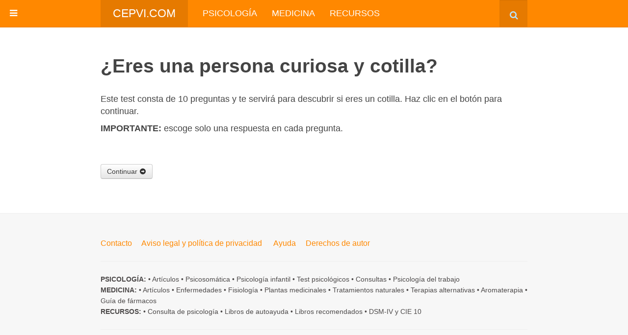

--- FILE ---
content_type: text/html; charset=utf-8
request_url: https://cepvi.com/index.php/test/test-generales/eres-una-persona-curiosa
body_size: 4898
content:

<!DOCTYPE html>
<html lang="es-es" dir="ltr"
	  class='com_ariquiz view-quiz itemid-1814 j52 j40 mm-hover '>
<head>
<style>
    .responsive {
      max-width: 100%;
      height: auto;
    }
  </style>

<style>
.article-title, .article-header h1 {
font-size:28px;
}
</style>

<script async src="https://pagead2.googlesyndication.com/pagead/js/adsbygoogle.js?client=ca-pub-4042844550720391"
     crossorigin="anonymous"></script>


<meta charset="utf-8">
	<meta name="keywords" content="test curiosidad, test gratis, cotilleo, cotilla">
	<meta name="description" content="Descubre con este test si eres un cotilla.">
	<meta name="generator" content="Joomla! - Open Source Content Management">
	<title>Test: ¿Eres una persona curiosa y cotilla?</title>
	<link href="https://cepvi.com/index.php/component/finder/search?format=opensearch&amp;Itemid=102" rel="search" title="OpenSearch Cepvi.com" type="application/opensearchdescription+xml">
	<link href="/favicon.ico" rel="icon" type="image/vnd.microsoft.icon">
<link href="/media/vendor/chosen/css/chosen.css?1.8.7" rel="stylesheet">
	<link href="/media/vendor/awesomplete/css/awesomplete.css?1.1.7" rel="stylesheet">
	<link href="/media/vendor/joomla-custom-elements/css/joomla-alert.min.css?0.2.0" rel="stylesheet">
	<link href="/templates/purity_iii/local/css/themes/orange/bootstrap.css" rel="stylesheet">
	<link href="/components/com_ariquiz/assets/css/yui.combo.css?v=3.10.21" rel="stylesheet">
	<link href="/components/com_ariquiz/assets/css/styles.css?v=3.10.21" rel="stylesheet">
	<link href="/components/com_ariquiz/themes/default/css/style.css?v=3.10.21" rel="stylesheet">
	<link href="/components/com_ariquiz/themes/default/css/bootstrap.styles.css?v=3.10.21" rel="stylesheet">
	<link href="/media/system/css/joomla-fontawesome.min.css" rel="stylesheet">
	<link href="/templates/purity_iii/local/css/themes/orange/template.css" rel="stylesheet">
	<link href="/templates/purity_iii/local/css/themes/orange/off-canvas.css" rel="stylesheet">
	<link href="/templates/purity_iii/fonts/font-awesome/css/font-awesome.min.css" rel="stylesheet">
	<link href="/templates/purity_iii/local/css/themes/orange/layouts/blog.css" rel="stylesheet">
<script src="/media/vendor/jquery/js/jquery.min.js?3.7.1"></script>
	<script src="/media/legacy/js/jquery-noconflict.min.js?504da4"></script>
	<script src="/media/vendor/chosen/js/chosen.jquery.min.js?1.8.7"></script>
	<script src="/media/legacy/js/joomla-chosen.min.js?c1d41b"></script>
	<script type="application/json" class="joomla-script-options new">{"joomla.jtext":{"MOD_FINDER_SEARCH_VALUE":"Buscar&hellip;","ERROR":"Error","MESSAGE":"Mensaje","NOTICE":"Notificación","WARNING":"Advertencia","JCLOSE":"Cerrar","JOK":"OK","JOPEN":"Abrir"},"finder-search":{"url":"/index.php/component/finder/?task=suggestions.suggest&amp;format=json&amp;tmpl=component&amp;Itemid=102"},"system.paths":{"root":"","rootFull":"https://cepvi.com/","base":"","baseFull":"https://cepvi.com/"},"csrf.token":"26dc146c6664441f8e5d52c42d86295e"}</script>
	<script src="/media/system/js/core.min.js?2cb912"></script>
	<script src="/media/vendor/bootstrap/js/popover.min.js?5.3.3" type="module"></script>
	<script src="/media/vendor/awesomplete/js/awesomplete.min.js?1.1.7" defer></script>
	<script src="/media/com_finder/js/finder.min.js?5729ed" type="module"></script>
	<script src="/media/system/js/messages.min.js?9a4811" type="module"></script>
	<script src="/components/com_ariquiz/assets/js/yui.combo.js?v=3.10.21"></script>
	<script src="/components/com_ariquiz/assets/js/ari.all.js?v=3.10.21"></script>
	<script src="/components/com_ariquiz/assets/js/templates.js?v=3.10.21"></script>
	<script src="/components/com_ariquiz/assets/js/ari.quiz.js?v=3.10.21"></script>
	<script src="/components/com_ariquiz/assets/js/ari.pageController.js?v=3.10.21"></script>
	<script src="/index.php?option=com_ariquiz&amp;view=jsmessages&amp;task=getMessages&amp;v=3.10.21"></script>
	<script src="/plugins/system/t3/base-bs3/bootstrap/js/bootstrap.js"></script>
	<script src="/plugins/system/t3/base-bs3/js/jquery.tap.min.js"></script>
	<script src="/plugins/system/t3/base-bs3/js/off-canvas.js"></script>
	<script src="/plugins/system/t3/base-bs3/js/script.js"></script>
	<script src="/plugins/system/t3/base-bs3/js/menu.js"></script>
	<script src="/templates/purity_iii/js/script.js"></script>
	<script src="/plugins/system/t3/base-bs3/js/nav-collapse.js"></script>
	<script>
		jQuery(document).ready(function (){
			jQuery('.advancedSelect').jchosen({"disable_search_threshold":10,"search_contains":true,"allow_single_deselect":true,"placeholder_text_multiple":"Escriba o seleccione algunas opciones","placeholder_text_single":"Seleccione una opci\u00f3n","no_results_text":"Sin resultados que coincidan con la b\u00fasqueda"});
		});
	</script>
	<script>;YAHOO.util.Event.onDOMReady(function(){ YAHOO.util.Dom.addClass(document.body, "yui-skin-sam"); });initPageController("", "quizForm", "com_ariquiz", false, false);</script>

	
<!-- META FOR IOS & HANDHELD -->
	<meta name="viewport" content="width=device-width, initial-scale=1.0, maximum-scale=1.0, user-scalable=no"/>
	<style type="text/stylesheet">
		@-webkit-viewport   { width: device-width; }
		@-moz-viewport      { width: device-width; }
		@-ms-viewport       { width: device-width; }
		@-o-viewport        { width: device-width; }
		@viewport           { width: device-width; }
	</style>
	<script type="text/javascript">
		//<![CDATA[
		if (navigator.userAgent.match(/IEMobile\/10\.0/)) {
			var msViewportStyle = document.createElement("style");
			msViewportStyle.appendChild(
				document.createTextNode("@-ms-viewport{width:auto!important}")
			);
			document.getElementsByTagName("head")[0].appendChild(msViewportStyle);
		}
		//]]>
	</script>
<meta name="HandheldFriendly" content="true"/>
<meta name="apple-mobile-web-app-capable" content="YES"/>
<!-- //META FOR IOS & HANDHELD -->




<!-- Le HTML5 shim and media query for IE8 support -->
<!--[if lt IE 9]>
<script src="//html5shim.googlecode.com/svn/trunk/html5.js"></script>
<script type="text/javascript" src="/plugins/system/t3/base-bs3/js/respond.min.js"></script>
<![endif]-->

<!-- You can add Google Analytics here or use T3 Injection feature -->

<!--[if lt IE 9]>
<link rel="stylesheet" href="/templates/purity_iii/css/ie8.css" type="text/css" />
<![endif]-->
<link rel="canonical" href="https://cepvi.com/index.php/test/test-generales/eres-una-persona-curiosa" />
<base href="https://cepvi.com/" /></head>


<body>

<div class="t3-wrapper blog"> <!-- Need this wrapper for off-canvas menu. Remove if you don't use of-canvas -->

	
<!-- MAIN NAVIGATION -->
<header id="t3-mainnav" class="wrap navbar navbar-default navbar-fixed-top t3-mainnav">

	<!-- OFF-CANVAS -->
			
<button class="btn btn-default off-canvas-toggle " type="button" data-pos="left" data-nav="#t3-off-canvas" data-effect="off-canvas-effect-4">
  <i class="fa fa-bars"></i>
</button>

<!-- OFF-CANVAS SIDEBAR -->
<div id="t3-off-canvas" class="t3-off-canvas ">

  <div class="t3-off-canvas-header">
    <h2 class="t3-off-canvas-header-title">Sidebar</h2>
    <button type="button" class="close" data-dismiss="modal" aria-hidden="true">&times;</button>
  </div>

  <div class="t3-off-canvas-body">
    <div class="t3-module module " id="Mod166"><div class="module-inner"><div class="module-ct">
<div id="mod-custom166" class="mod-custom custom">
    <table>
<tbody>
<tr>
<td>
<p> </p>
<p> <strong>PSICOLOGÍA</strong></p>
<p> • <a href="/index.php/psicologia/articulos">Artículos</a></p>
<p> • <a href="/index.php/psicologia/psicosomatica">Psicosomática</a></p>
<p> • <a href="/index.php/psicologia-infantil">Psicología infantil</a></p>
<p> • <a href="/index.php/test/test-psicologicos">Test psicológicos</a></p>
<p> • <a href="/index.php/psicologia/consultas">Consultas</a></p>
<p> • <a href="/index.php/psicologia/trabajo">Psicología del trabajo</a></p>
<p> • <a href="/ana-munoz-gonzalez-traduccion-literaria">Traducciones de psicología</a></p>
<hr>
<p><strong> MEDICINA</strong></p>
<p> • <a href="/index.php/medicina/articulos">Artículos</a></p>
<p> • <a href="/index.php/medicina/enfermedades">Enfermedades</a></p>
<p> • <a href="/index.php/medicina/fisiologia">Fisiología</a></p>
<p> • <a href="/index.php/medicina/plantas">Plantas medicinales</a></p>
<p> • <a href="/index.php/medicina/tratamientos">Tratamientos naturales</a></p>
<p> • <a href="/index.php/medicina/terapias-alternativas">Terapias alternativas</a></p>
<p> • <a href="/index.php/medicina/aromaterapia">Aromaterapia</a></p>
<p> • <a href="/index.php/medicina/farmacia">Guía de fármacos</a></p>
<hr>
<p><strong> RECURSOS  </strong></p>
<p> • <a href="/index.php/psicologia/consultas">Consulta de psicología</a></p>
<p> • <a href="/index.php/recursos/libros/autoayuda">Libros de autoayuda</a></p>
<p> • <a href="/index.php/recursos/libros">Libros recomendados</a></p>
<p> • <a href="/index.php/recursos/dsm">DSM-IV</a> y <a href="/index.php/recursos/cie10">CIE 10</a></p>
</td>
</tr>
</tbody>
</table>
<p> </p>
<p> </p></div>
</div></div></div>
  </div>

</div>
<!-- //OFF-CANVAS SIDEBAR -->

		<!-- //OFF-CANVAS -->

	<div class="container">

		<!-- NAVBAR HEADER -->
		<div class="navbar-header">

			<!-- LOGO -->
			<div class="logo logo-text">
				<div class="logo-text">
					<a href="/" title="Cepvi.com">
						
												
						<span>Cepvi.com</span>
					</a>
				</div>
			</div>
			<!-- //LOGO -->

											<button type="button" class="navbar-toggle" data-toggle="collapse" data-target=".t3-navbar-collapse">
					<i class="fa fa-bars"></i>
				</button>
			
	    	    <!-- HEAD SEARCH -->
	    <div class="head-search">     
	      	<div class="search">
		<form class="mod-finder js-finder-searchform form-search" action="/index.php/component/finder/search?f=4&amp;Itemid=102" method="get" role="search">
			<label for="mod-finder-searchword190" class="finder">Buscar</label><input type="text" name="q" id="mod-finder-searchword190" class="js-finder-search-query form-control" value="" placeholder="Buscar&hellip;">
									<input type="hidden" name="f" value="4"><input type="hidden" name="Itemid" value="102">		</form>
	</div>

	    </div>
	    <!-- //HEAD SEARCH -->
	    
		</div>
		<!-- //NAVBAR HEADER -->

		<!-- NAVBAR MAIN -->
				<nav class="t3-navbar-collapse navbar-collapse collapse"></nav>
		
		<nav class="t3-navbar navbar-collapse collapse">
					<ul class="nav navbar-nav">
			<li class="item-135">				<a href="/index.php/psicologia" >Psicología</a>
				</li><li class="item-136">				<a href="/index.php/medicina" >Medicina</a>
				</li><li class="item-132">				<a href="/index.php/recursos" >Recursos</a>
				</li>		</ul>
	
		</nav>
    <!-- //NAVBAR MAIN -->

	</div>
</header>
<!-- //MAIN NAVIGATION -->






	

<div id="t3-mainbody" class="container t3-mainbody">
	<div class="row">

		<!-- MAIN CONTENT -->
		<div id="t3-content" class="t3-content col-xs-12">
						<div id="system-message-container" aria-live="polite"></div>

						<div class="ari-quiz-container" id="ariQuizContainer">
				<div id="ariInfoMessage" class="message" style="display:none;"></div>
				<form action="/index.php/test/test-generales/eres-una-persona-curiosa" enctype="multipart/form-data" method="post" name="quizForm" id="quizForm">
				
<h1 class="aq-quiz-title aq-header">¿Eres una persona curiosa y cotilla?</h1>
<br/>
<div class="aq-quiz-description"><p>Este test consta de 10 preguntas y te servirá para descubrir si eres un cotilla. Haz clic en el botón para continuar.</p>
<p><strong>IMPORTANTE:</strong> escoge solo una respuesta en cada pregunta.</p></div>
<br/><br/>

<a href="#" onclick="if (YAHOO.ARISoft.validators.alertSummaryValidators.validate()) YAHOO.ARISoft.page.pageManager.submitForm(); return false;" class="btn aq-btn-continue">Continuar <i class="icon-circle-arrow-right"></i></a>

<input type="hidden" name="quizId" value="63" />

				<input type="hidden" name="option" value="com_ariquiz" />
				<input type="hidden" name="view" value="quiz" />
				<input type="hidden" name="task" value="takeQuiz" />
				<input type="hidden" name="26dc146c6664441f8e5d52c42d86295e" value="1">
				</form>
				</div>
		</div>
		<!-- //MAIN CONTENT -->

	</div>
</div> 


	
<!-- BACK TOP TOP BUTTON -->
<div id="back-to-top" data-spy="affix" data-offset-top="300" class="back-to-top hidden-xs hidden-sm affix-top">
  <button class="btn btn-primary" title="Back to Top"><i class="fa fa-caret-up"></i></button>
</div>
<script type="text/javascript">
(function($) {
	// Back to top
	$('#back-to-top').on('click', function(){
		$("html, body").animate({scrollTop: 0}, 500);
		return false;
	});
    $(window).on('load', function(){
        // hide button to top if the document height not greater than window height*2;using window load for more accurate calculate.    
        if ((parseInt($(window).height())*2)>(parseInt($(document).height()))) {
            $('#back-to-top').hide();
        } 
    });
})(jQuery);
</script>
<!-- BACK TO TOP BUTTON -->

<!-- FOOTER -->
<footer id="t3-footer" class="wrap t3-footer">

	
	<section class="t3-copyright">
		<div class="container">
			<div class="row">
				<div class="col-md-12 copyright ">
					
<div id="mod-custom168" class="mod-custom custom">
    <p><a href="/formulario-de-contacto">Contacto</a>     <a href="/index.php/politica-de-privacidad">Aviso legal y política de privacidad</a>      <a href="/index.php/ayuda">Ayuda</a>     <a href="/index.php/copyright">Derechos de autor</a></p>
<hr>
<p><span style="font-size: 14px; color: rgb(77, 74, 74);"><span style="font-size: 14px;"><strong>PSICOLOGÍA:</strong> • <a style="color: rgb(77, 74, 74);" href="/index.php/psicologia/articulos">Artículos</a> • <a style="color: rgb(77, 74, 74);" href="/index.php/psicologia/psicosomatica">Psicosomática</a> • <a style="color: rgb(77, 74, 74);" href="/index.php/psicologia-infantil">Psicología infantil</a> • <a style="color: rgb(77, 74, 74);" href="/index.php/test/test-psicologicos">Test psicológicos</a> • <a style="color: rgb(77, 74, 74);" href="/index.php/psicologia/consultas">Consultas</a> • <a style="color: rgb(77, 74, 74);" href="/index.php/psicologia/trabajo">Psicología del trabajo</a><br><strong>MEDICINA:</strong> • <a style="color: rgb(77, 74, 74);" href="/index.php/medicina/articulos">Artículos</a> • <a style="color: rgb(77, 74, 74);" href="/index.php/medicina/enfermedades">Enfermedades</a> • <a style="color: rgb(77, 74, 74);" href="/index.php/medicina/fisiologia">Fisiología</a> • <a style="color: rgb(77, 74, 74);" href="/index.php/medicina/plantas">Plantas medicinales</a> • <a style="color: rgb(77, 74, 74);" href="/index.php/medicina/tratamientos">Tratamientos naturales</a> • <a style="color: rgb(77, 74, 74);" href="/index.php/medicina/terapias-alternativas">Terapias alternativas</a> • <a style="color: rgb(77, 74, 74);" href="/index.php/medicina/aromaterapia">Aromaterapia</a> • <a style="color: rgb(77, 74, 74);" href="/index.php/medicina/farmacia">Guía de fármacos</a><br><strong>RECURSOS:</strong> • <a style="color: rgb(77, 74, 74);" href="/index.php/psicologia/consultas">Consulta de psicología</a> • <a style="color: rgb(77, 74, 74);" href="/index.php/recursos/libros/autoayuda">Libros de autoayuda</a> • <a style="color: rgb(77, 74, 74);" href="/index.php/recursos/libros">Libros recomendados</a> • <a style="color: rgb(77, 74, 74);" href="/index.php/recursos/dsm">DSM-IV</a> y <a style="color: rgb(77, 74, 74);" href="/index.php/recursos/cie10">CIE 10</a></span></span></p>
<hr></div>

<!--
          <small>
            <a href="http://twitter.github.io/bootstrap/" title="Bootstrap by Twitter" target="_blank">Bootstrap</a> is a front-end framework of Twitter, Inc. Code licensed under <a href="https://github.com/twbs/bootstrap/blob/master/LICENSE" title="MIT License" target="_blank">MIT License.</a>
          </small>
          <small>
            <a href="http://fortawesome.github.io/Font-Awesome/" target="_blank">Font Awesome</a> font licensed under <a href="http://scripts.sil.org/OFL">SIL OFL 1.1</a>.
          </small>
-->
				</div>
							</div>
		</div>
	</section>

</footer>
<!-- //FOOTER -->

</div>
<!-- Google tag (gtag.js) -->
<script async src="https://www.googletagmanager.com/gtag/js?id=G-1YDGP7EHRE"></script>
<script>
  window.dataLayer = window.dataLayer || [];
  function gtag(){dataLayer.push(arguments);}
  gtag('js', new Date());

  gtag('config', 'G-1YDGP7EHRE');
</script>
</body>
</html>

--- FILE ---
content_type: text/html; charset=utf-8
request_url: https://www.google.com/recaptcha/api2/aframe
body_size: 258
content:
<!DOCTYPE HTML><html><head><meta http-equiv="content-type" content="text/html; charset=UTF-8"></head><body><script nonce="AmeQF4YvXwt6ufqZHcpREg">/** Anti-fraud and anti-abuse applications only. See google.com/recaptcha */ try{var clients={'sodar':'https://pagead2.googlesyndication.com/pagead/sodar?'};window.addEventListener("message",function(a){try{if(a.source===window.parent){var b=JSON.parse(a.data);var c=clients[b['id']];if(c){var d=document.createElement('img');d.src=c+b['params']+'&rc='+(localStorage.getItem("rc::a")?sessionStorage.getItem("rc::b"):"");window.document.body.appendChild(d);sessionStorage.setItem("rc::e",parseInt(sessionStorage.getItem("rc::e")||0)+1);localStorage.setItem("rc::h",'1768648742514');}}}catch(b){}});window.parent.postMessage("_grecaptcha_ready", "*");}catch(b){}</script></body></html>

--- FILE ---
content_type: text/css
request_url: https://cepvi.com/components/com_ariquiz/assets/css/styles.css?v=3.10.21
body_size: 85
content:
.aq-left-pos {
	float: left;
}

.aq-right-pos {
	float: right;
}

.aq-correct {
	background: transparent url(../images/tick.png) center center no-repeat;
	width: 12px;
	height: 12px;
}

.aq-incorrect {
	background: transparent url(../images/publish_x.png) center center no-repeat;
	width: 12px;
	height: 12px;
}

DIV.aq-hotspot-marker,
DIV.aq-hotspot-marker-img {
	width: 9px;
	height: 9px;
}

DIV.aq-hotspot-marker-img {
	background: transparent url(../images/circle.gif) no-repeat center center;
	position: relative;
	left: -50%;
	top: -50%;
}

.aq-dt-results .yui-dt>TABLE {
	width: 100%;
}

.yui-skin-sam DIV.yui-pg-container {
	text-align: center !important;
}

.yui-skin-sam .yui-dt-hidden {
    display: none !important;
}

.yui-skin-sam .yui-dt table {
	width: 100%;
}

.aq-quiz-result-status-success {
	color: #007F0E;
}

.aq-quiz-result-status-fail {
	color: #FF0000;
}

.ari-loading {
	width: 16px;
	height: 16px;
	background: transparent url(../images/loading.gif) no-repeat left center;
	padding-left: 20px;
	display: block;
	width: auto;
	white-space: nowrap;
	text-align: left;
	width: 1px;
	margin: 0 auto;
}

DIV.aq-cat-quizzes {
	margin-left: 25px;
}

DIV.aq-cat-quizzes-lvl-1,
DIV.aq-cat-quizzes-lvl-first {
	margin-left: 0;
}

DIV.aq-cat-quizzes UL.aq-quizzes LI {
	list-style-type: none !important;
}

DIV.aq-cat-quizzes UL.aq-quizzes {
	margin: 10px 0 0 0 !important;
	padding: 0 !important;
}

DIV.aq-cat-quizzes DIV.aq-cat-name {
	font-weight: bold;
}

DIV#ariQuizContainer SELECT,
.yui-skin-sam SELECT,
DIV.ari-quiz-container SELECT,
DIV.ari-quiz-container INPUT {
	width: auto;
}

#ariInfoMessage {
  display: block;
  width: 100%;
  padding: 10px 5px;
  background-color: #FCF8E3;
  color: #C09853;
}

DIV.ari-quiz-container .ui-btn-hidden {
	width: 100% !important;
}

@media print {
	.aq-no-print,
	.aq-no-print * {
		display: none !important;
	}
}

--- FILE ---
content_type: text/css
request_url: https://cepvi.com/components/com_ariquiz/themes/default/css/style.css?v=3.10.21
body_size: 1926
content:
/* progress panel */
#ariQuizContainer .aq-progress-panel {
	width: 100px;
}

#ariQuizContainer .aq-progress-bar {
	border: 1px solid #000;
	width: 100%;
}

#ariQuizContainer .aq-progress-bar-status {
	background-color: #000;
	height: 7px;
	width: 0;
}

#ariQuizContainer .aq-page-status {
	padding-top: 10px;
}

/* loading styles */
#ariQuizContainer .aq-loading {
	position: relative;
}

#ariQuizContainer .aq-loading-message {
	position: absolute;
	top: 40%;
	visibility: hidden;
	text-align: center !important;
	width: 100%;
}

#ariQuizContainer .aq-loading *.aq-hidden-onloading {
	visibility: hidden !important;
}

#ariQuizContainer .aq-loading *.aq-loading-message {
	visibility: visible !important;
}

#ariQuizContainer .aq-loading *.aq-hidden-onloading *.aq-loading-message {
	visibility: hidden !important;
}

/* timers */
#ariQuizContainer .aq-timers-panel {
	visibility: hidden;
	min-width: 175px;
}

#ariQuizContainer .aq-quiz-timer,
#ariQuizContainer .aq-question-timer,
#ariQuizContainer .aq-timers-panel .aq-timer-vr {
	display: none;
	float: left;
}

#ariQuizContainer .aq-quiztimer-visible .aq-quiz-timer,
#ariQuizContainer .aq-questiontimer-visible .aq-question-timer,
#ariQuizContainer .aq-quiztimer-visible.aq-questiontimer-visible .aq-timer-vr {
	display: block;
}

#ariQuizContainer .aq-quiztimer-visible .aq-timers-panel,
#ariQuizContainer .aq-questiontimer-visible .aq-timers-panel {
	visibility: visible;
}

#ariQuizContainer .aq-timers-panel .aq-timer-vr {
	margin: 3px 6px;
	width: 1px;
	height: 16px;
	background-color: #E0E0E0;
}

#ariQuizContainer .aq-time-limit .aq-time {
	color: #FF0000;
}

#ariQuizContainer .aq-time {
	background-color: #F7F7F7;
	color: #727272;
	width: 30px;
	padding: 2px 3px;
	margin: 0 1px;
	border: 1px solid #E0E0E0;
	text-align: center;
}

#ariQuizContainer TABLE.aq-timer,
#ariQuizContainer TABLE.aq-timer TR,
#ariQuizContainer TABLE.aq-timer TD,
#ariQuizContainer TABLE.aq-timer TH {
	border-style: none;
	border-width: 0;
}

#ariQuizContainer TABLE.aq-timer TH {
	text-transform: uppercase;
	text-align: center;
	color: #898989;
	font-size: 0.8em;
}

/* main area */
#ariQuizContainer .aq-quizsession-container {
	position: relative; 
	width: 100%;
	min-width: 240px;
}

#ariQuizContainer .aq-status-panel H4 {
	font-size: 1em;
	margin: 0 0 7px 0;
}

#ariQuizContainer .aq-disabled {
	opacity: 0.3;
	filter: progid:DXImageTransform.Microsoft.Alpha(Opacity: 30);
}

#ariQuizContainer .aq-error {
	text-align: left;
}

#panelError .buttons {
	text-align: right;
}

/* question area */
#ariQuizContainer .aq-question-panel {
	border: 1px solid #DDD;
	margin-bottom: 20px;
	position: relative;
}

#ariQuizContainer .aq-question-panel:nth-child(even) {
	background-color: #F8F8F8;
}

#ariQuizContainer .aq-question-panel-content {
	position: relative;
	padding: 10px;
	overflow: hidden;
}

#ariQuizContainer .aq-question-title {
	float: left;
	display: block;
	background-color: #0000FF;
	color: #FFF;
	width: 100px;
	text-align: center;
	padding: 2px;
	font-weight: bold;
	font-size: 0.9em;
	line-height: 1.2em;
}

#ariQuizContainer .aq-question-index {
	padding: 0 0 0 3px;
}

#ariQuizContainer .aq-question-content {
	padding: 2px 0 0 110px;
	line-height: 1.2em;
}

#ariQuizContainer .aq-answer-label {
	float: left;
	width: 80px;
	text-align: right;
}

#ariQuizContainer .aq-answer {
	padding: 0 0 0 10px;
	text-overflow: ellipsis;
	overflow: hidden;
	text-overflow: ellipsis;
}

#ariQuizContainer .aq-answer-container .aq-answer-label LABEL {
	display: inline-block;
	zoom: 1;
	*display: inline;
}

#ariQuizContainer .aq-answer-label INPUT {
	vertical-align: middle !important;
	padding: 0 !important;
	margin: 0 !important;
	border-style: none !important;
}

#ariQuizContainer .aq-answer-container {
	padding-top: 5px;
}

#ariQuizContainer .aq-question-buttons {
	text-align: right;
	padding: 10px 0 0 0;
}

#ariQuizContainer .aq-answer-incorrect {
	color: #FF0000;
}

#ariQuizContainer .aq-answer-correct {
	color: #008C00;
}

#ariQuizContainer .aq-question-correct-answer,
#ariQuizContainer .aq-question-explanation {
	margin: 15px 0 0 0;
	padding: 15px 0 0 0;
	border-top: 1px dashed #C6C6C6;
}

#ariQuizContainer .aq-question-correct-answer .aq-answer-result-summary {
	display: none;
}

#ariQuizContainer .aq-question-correct-answer,
#ariQuizContainer .aq-question-buttons .aq-btn-hide-answer {
	display: none;
}

#ariQuizContainer .aq-show-answer .aq-question-correct-answer {
	display: block;
}

#ariQuizContainer .aq-show-answer .aq-btn-correct-answer {
	display: none;
}

#ariQuizContainer .aq-show-answer .aq-btn-hide-answer {
	display: inline-block;
}

#ariQuizContainer .aq-question-explanation {
	display: none;
}

#ariQuizContainer .aq-question-explanation .aq-answer-result-summary {
	padding: 0 0 10px 0;
}

#ariQuizContainer #dtResults .aq-question-explanation {
	display: block;
}

#ariQuizContainer .aq-show-explanation .aq-question-explanation {
	display: block;
}

#ariQuizContainer .aq-show-explanation .aq-question-panel .aq-question-buttons, 
#ariQuizContainer .aq-show-explanation .aq-button-panel .btn,
#ariQuizContainer .aq-show-explanation .aq-question-panel .aq-completed-message {
	display: none;
}

#ariQuizContainer .aq-button-panel .aq-btn-explanation {
	display: none;
}

#ariQuizContainer .aq-show-explanation .aq-button-panel .aq-btn-explanation {
	display: inline-block;
}

/* quiz complete */
#dtResults>TABLE {
	table-layout: fixed;
	border-style: none;
}

#dtResults>TABLE TR.yui-dt-rec>TD,
#dtResults TABLE .yui-dt-message TD {
	border-style: none;
}

#dtResults .yui-dt-liner {
	padding: 0;
}

#dtResults>TABLE>THEAD {
	display: none;
}

#dtResults TH#yui-dt0-th-QuestionData,
#dtResults TD.yui-dt0-col-QuestionData {
	width: 100%;
}

/* temp styles */
#ariQuizContainer IMG {
	max-width: 100%;
	height: auto;
	display: inline-block;
	*display: inline;
	zoom: 1;
}

#ariQuizContainer .aq-hotspot-wrap IMG {
	max-width: none !important;
}

#ariQuizContainer .aq-clear {
	clear: both;
	line-height: 0.1em;
}

#ariQuizContainer .aq-hotspot-wrap {
	position: relative;
	overflow: auto;
	overflow-y: hidden;
}

#ariQuizContainer .aq-hotspot-wrap .aq-hotspot-img {
	position: relative; 
	left: 0px; 
	top: 0px;
}

#ariQuizContainer .aq-hotspot-wrap .aq-hotspot-marker {
	display: none; 
	position: absolute; 
	z-index: 2;
}

#ariQuizContainer TABLE.aq-correlation {
	width: auto;
	border-width: 0;
	padding: 0;
	margin: 0;
}

#ariQuizContainer TABLE.aq-correlation TR {
	vertical-align: middle;
}

#ariQuizContainer TABLE.aq-correlation TR,
#ariQuizContainer TABLE.aq-correlation TD {
	border-width: 0;
}

#ariQuizContainer TABLE.aq-correlation TD {
	padding: 3px;
}

#ariQuizContainer TABLE.aq-correlation TD.aq-correlation-label {
	width: auto;
}

#ariQuizContainer TABLE.aq-ddcorrelation {
	width: 100%;
	border-width: 0;
	padding: 0;
	margin: 0;	
}

#ariQuizContainer TABLE.aq-ddcorrelation TR,
#ariQuizContainer TABLE.aq-ddcorrelation TD {
	border-width: 0;
}

#ariQuizContainer TABLE.aq-ddcorrelation TD {
	padding: 3px 3px 3px 5px;
}

#ariQuizContainer TABLE.aq-correlation TR {
	vertical-align: middle;
}

#ariQuizContainer DIV.aq-ddcorrelation-label {
	padding: 5px 20px;
	border: 1px solid gray;
	text-align: center;
	background: #EAF7FF;
	-webkit-box-shadow: 2px 2px 3px;
	box-shadow: 2px 2px 3px;
	-webkit-border-radius: 5px;
	border-radius: 5px;
	z-index: 1;
}

#ariQuizContainer .aq-ddcorrelation-target {
	position: relative;
}

#ariQuizContainer .aq-ddcorrelation-answer:hover {
	cursor: pointer;
}

#ariQuizContainer .aq-question-completed .aq-ddcorrelation-answer:hover {
	cursor: auto;
}

#ariQuizContainer .aq-question-panel {
	position: relative;
}

#ariQuizContainer .aq-completed-message,
#ariQuizContainer .aq-review-message,
#ariQuizContainer .aq-explanation-message {
	display: none;
	position: absolute; 
	top: 0; 
	right: 10px; 
	padding: 1px 5px 2px; 
	background-color: #000; 
	color: #FFF; 
	-webkit-border-radius: 0 0 4px 4px;
	border-radius: 0 0 4px 4px; 
	font-size: 0.8em; 
	font-weight: bold;
}

#ariQuizContainer .aq-review-message,
#ariQuizContainer .aq-explanation-message {
	background-color: #008C00;
}

#ariQuizContainer .aq-question-completed .aq-completed-message,
#ariQuizContainer .aq-show-answer .aq-explanation-message,
#ariQuizContainer .aq-show-explanation .aq-review-message {
	display: block;
}

#ariQuizContainer .aq-question-completed .aq-question-buttons {
	display: none;
}

#ariQuizContainer .aq-ddcorrelation-label-answerholder {
	position: relative; 
	height: 100%; 
	width: 100%; 
	right: -3px; 
	top: -5px;
	*display:inline;
}

#ariQuizContainer .aq-ddcorrelation-answerholder-out,
#ariQuizContainer .aq-ddcorrelation-answerholder {
	min-height: 2em;
	*height: 2em;
	-webkit-border-radius: 5px;
	border-radius: 5px;
}

#ariQuizContainer .aq-ddcorrelation-answerholder-out {
	border: 1px solid gray;
	-webkit-box-shadow: 2px 2px 3px;
	box-shadow: 2px 2px 3px;
}

#ariQuizContainer TABLE.aq-ddcorrelation TD {
	width: 50%;
}

#ariQuizContainer TABLE.aq-ddcorrelation TR {
	vertical-align: middle;
}

/* quiz results */
#dtResults TR.yui-dt-rec {
	background-color: transparent;
}

#dtResults TR.yui-dt-even .aq-question-panel {
	background-color: #F8F8F8;
}

#ariQuizContainer TD.aq-answer-pos {
	font-weight: bold;
}

#ariQuizContainer  INPUT.ariQuizFreeText, 
#ariQuizContainer  INPUT.ariQuizWatermark {
	max-width: 250px;
	width: 80%;
	border: 1px solid #D8D8D8;
	padding: 2px;
	background-color: #FFFEC9;
}

#ariQuizContainer .ariQuizWatermark {
	background: #FFF;
	-moz-opacity: 0.5;
	opacity: .5;
	filter: alpha(opacity=50);
	color: gray;
}

#ariQuizContainer .aq-ddcorrelation-answer {
	padding: 5px 20px;
	text-align: center;
	background: #DBDBDB;
	-webkit-border-radius: 5px;
	border-radius: 5px;
	z-index: 2;
}

#ariQuizContainer .aq-ddcorrelation-answeronlabel {
	border: 1px solid gray;
	-webkit-box-shadow: 2px 2px 3px;
	box-shadow: 2px 2px 3px;
	-webkit-border-radius: 5px;
	border-radius: 5px;
	z-index: 3;
	*font-size: 1em;
}

#dtResults .yui-dt-rec TABLE,
#ariQuizContainer .aq-question-correct-answer TABLE,
#ariQuizContainer .aq-question-explanation TABLE {
	border-collapse:collapse;
	border: solid 1px gray;
}

#dtResults .yui-dt-rec TABLE TH,
#ariQuizContainer .aq-question-correct-answer TABLE TH,
#ariQuizContainer .aq-question-explanation TABLE TH {
	background: none #EAEAEA;
	color: #000;
	vertical-align: middle;
	font-weight: bold;
}

#dtResults .yui-dt-rec TABLE TD,
#ariQuizContainer .aq-question-correct-answer TABLE TD,
#ariQuizContainer .aq-question-explanation TABLE TD,
#dtResults .yui-dt-rec TABLE TH,
#ariQuizContainer .aq-question-correct-answer TABLE TH,
#ariQuizContainer .aq-question-explanation TABLE TH {
	padding: 3px 10px;
	border: solid 1px gray;
	vertical-align: middle;
}

#dtResults .yui-dt-rec TABLE TD.ariCenter,
#ariQuizContainer .aq-question-correct-answer TABLE TD.ariCenter,
#ariQuizContainer .aq-question-explanation TABLE TD.ariCenter {
	text-align: center;
}

#dtResults .yui-dt-rec TABLE TD.ariLeft,
#ariQuizContainer .aq-question-correct-answer TABLE TD.ariLeft,
#ariQuizContainer .aq-question-explanation TABLE TD.ariLeft {
	text-align: left;
}

#dtResults .yui-dt-rec TABLE.aq-correlation,
#dtResults .yui-dt-rec TABLE.aq-ddcorrelation,
#dtResults .yui-dt-rec TABLE.aq-correlation TH,
#dtResults .yui-dt-rec TABLE.aq-ddcorrelation TH,
#dtResults .yui-dt-rec TABLE.aq-correlation TD,
#dtResults .yui-dt-rec TABLE.aq-ddcorrelation TD {
	border-style: none;
}

#dtResults .aq-ddcorrelation-answer:hover {
	cursor: auto;
}

#ariQuizContainer .aq-message-error {
	color: red;
}

#ariQuizContainer .ari-quiz-guest-form TABLE TD.paramlist_key, 
#ariQuizContainer FIELDSET.ari-quiz-guest-form FIELDSET.adminform LABEL {
	font-weight: bold;
}

#ariQuizContainer FIELDSET.ari-quiz-guest-form {
	border: 1px solid #000;
	padding: 10px;
}

#ariQuizContainer FIELDSET.ari-quiz-guest-form LEGEND {
	font-weight: bold;
}

#ariQuizContainer FIELDSET.ari-quiz-guest-form FIELDSET {
    margin: 0;
    padding: 0;
}

#ariQuizContainer FIELDSET.ari-quiz-guest-form FIELDSET.adminform LABEL {
	clear: left;
	display: block;
	float: left;
	margin: 5px 0;
	min-width: 135px;
}

#ariQuizContainer FIELDSET.ari-quiz-guest-form DIV.ari-el-label,
#ariQuizContainer FIELDSET.ari-quiz-guest-form FIELDSET.adminform INPUT {
	float: left;
	width: auto;
	margin: 5px 5px 5px 0;
}

#ariQuizContainer TEXTAREA[disabled=disabled] {
	resize: none;
}

#ariQuizContainer TEXTAREA.aq-essay {
	border: 1px solid #D8D8D8;
	width: 99%;
	min-width: 150px;
	height: 120px;
	background-color: #FFFEC9;
	padding: 2px;
}

#ariQuizContainer  LABEL {
	display: inline;
}

#ariQuizContainer blockquote {
	padding: 0 0 0 15px;
	margin: 20px 0 20px 0;
	border-left: 5px solid #DDD;
}

#ariQuizContainer blockquote P {
	font-size: 1.1em;
}

#ariQuizContainer .aq-status-panel {
	background-color: #F2F2F2;
	border: 1px solid #DDD;
	margin-bottom: 20px;
	padding: 10px;
}

#ariQuizContainer .aq-question-panel,
#ariQuizContainer .aq-status-panel {
	-webkit-border-radius: 5px;
	border-radius: 5px;
}

#ariQuizContainer .aq-page-description {
	padding: 10px;
	margin-bottom: 20px;
	-webkit-border-radius: 5px;
	border-radius: 5px;
	border: 3px dotted #DDDDDD;
	position: relative;
	background-color: #F8F8F8;
}

#ariQuizContainer .aq-page-description-hidden {
	display: none;
}

#ariQuizContainer .aq-page-description-label {
	position: absolute; 
	top: -3px; 
	right: 10px; 
	padding: 1px 5px 2px; 
	background-color: #000; 
	color: #FFF; 
	-webkit-border-radius: 0 0 4px 4px;
	border-radius: 0 0 4px 4px; 
	font-size: 0.8em; 
	font-weight: bold;
}

#ariQuizContainer .icon-ban-circle:before,
#ariQuizContainer .icon-ok:before {
	content: "";
}

.aq-cat-quizzes .aq-cat-description {
	font-size: 0.95em;
	padding: 5px 0;
}

TABLE.aq-summary-by-cat {
	width: 100%;
}

TABLE.aq-summary-by-cat TD.aq-cat {
	width: 35%;
}

--- FILE ---
content_type: text/css
request_url: https://cepvi.com/components/com_ariquiz/themes/default/css/bootstrap.styles.css?v=3.10.21
body_size: 17463
content:
#ariQuizContainer .clearfix {
  *zoom: 1;
}
#ariQuizContainer .clearfix:before,
#ariQuizContainer .clearfix:after {
  display: table;
  content: "";
  line-height: 0;
}
#ariQuizContainer .clearfix:after {
  clear: both;
}
#ariQuizContainer .hide-text {
  font: 0/0 a;
  color: transparent;
  text-shadow: none;
  background-color: transparent;
  border: 0;
}
#ariQuizContainer .input-block-level {
  display: block;
  width: 100%;
  min-height: 30px;
  -webkit-box-sizing: border-box;
  -moz-box-sizing: border-box;
  box-sizing: border-box;
}
#ariQuizContainer article,
#ariQuizContainer aside,
#ariQuizContainer details,
#ariQuizContainer figcaption,
#ariQuizContainer figure,
#ariQuizContainer footer,
#ariQuizContainer header,
#ariQuizContainer hgroup,
#ariQuizContainer nav,
#ariQuizContainer section {
  display: block;
}
#ariQuizContainer audio,
#ariQuizContainer canvas,
#ariQuizContainer video {
  display: inline-block;
  *display: inline;
  *zoom: 1;
}
#ariQuizContainer audio:not([controls]) {
  display: none;
}
#ariQuizContainer html {
  font-size: 100%;
  -webkit-text-size-adjust: 100%;
  -ms-text-size-adjust: 100%;
}
#ariQuizContainer a:focus {
  outline: thin dotted #333;
  outline: 5px auto -webkit-focus-ring-color;
  outline-offset: -2px;
}
#ariQuizContainer a:hover,
#ariQuizContainer a:active {
  outline: 0;
}
#ariQuizContainer sub,
#ariQuizContainer sup {
  position: relative;
  font-size: 75%;
  line-height: 0;
  vertical-align: baseline;
}
#ariQuizContainer sup {
  top: -0.5em;
}
#ariQuizContainer sub {
  bottom: -0.25em;
}
#ariQuizContainer img {
  /* Responsive images (ensure images don't scale beyond their parents) */

  max-width: 100%;
  /* Part 1: Set a maxium relative to the parent */

  width: auto\9;
  /* IE7-8 need help adjusting responsive images */

  height: auto;
  /* Part 2: Scale the height according to the width, otherwise you get stretching */

  vertical-align: middle;
  border: 0;
  -ms-interpolation-mode: bicubic;
}
#ariQuizContainer #map_canvas img,
#ariQuizContainer .google-maps img {
  max-width: none;
}
#ariQuizContainer button,
#ariQuizContainer input,
#ariQuizContainer select,
#ariQuizContainer textarea {
  margin: 0;
  font-size: 100%;
  vertical-align: middle;
}
#ariQuizContainer button,
#ariQuizContainer input {
  *overflow: visible;
  line-height: normal;
}
#ariQuizContainer button::-moz-focus-inner,
#ariQuizContainer input::-moz-focus-inner {
  padding: 0;
  border: 0;
}
#ariQuizContainer button,
#ariQuizContainer html input[type="button"],
#ariQuizContainer input[type="reset"],
#ariQuizContainer input[type="submit"] {
  -webkit-appearance: button;
  cursor: pointer;
}
#ariQuizContainer label,
#ariQuizContainer select,
#ariQuizContainer button,
#ariQuizContainer input[type="button"],
#ariQuizContainer input[type="reset"],
#ariQuizContainer input[type="submit"],
#ariQuizContainer input[type="radio"],
#ariQuizContainer input[type="checkbox"] {
  cursor: pointer;
}
#ariQuizContainer input[type="search"] {
  -webkit-box-sizing: content-box;
  -moz-box-sizing: content-box;
  box-sizing: content-box;
  -webkit-appearance: textfield;
}
#ariQuizContainer input[type="search"]::-webkit-search-decoration,
#ariQuizContainer input[type="search"]::-webkit-search-cancel-button {
  -webkit-appearance: none;
}
#ariQuizContainer textarea {
  overflow: auto;
  vertical-align: top;
}
@media print {
  #ariQuizContainer * {
    text-shadow: none !important;
    color: #000 !important;
    background: transparent !important;
    box-shadow: none !important;
  }
  #ariQuizContainer a,
  #ariQuizContainer a:visited {
    text-decoration: underline;
  }
  #ariQuizContainer a[href]:after {
    content: " (" attr(href) ")";
  }
  #ariQuizContainer abbr[title]:after {
    content: " (" attr(title) ")";
  }
  #ariQuizContainer .ir a:after,
  #ariQuizContainer a[href^="javascript:"]:after,
  #ariQuizContainer a[href^="#"]:after {
    content: "";
  }
  #ariQuizContainer pre,
  #ariQuizContainer blockquote {
    border: 1px solid #999;
    page-break-inside: avoid;
  }
  #ariQuizContainer thead {
    display: table-header-group;
  }
  #ariQuizContainer tr,
  #ariQuizContainer img {
    page-break-inside: avoid;
  }
  #ariQuizContainer img {
    max-width: 100% !important;
  }
  @page  {
    margin: 0.5cm;
  }
  #ariQuizContainer p,
  #ariQuizContainer h2,
  #ariQuizContainer h3 {
    orphans: 3;
    widows: 3;
  }
  #ariQuizContainer h2,
  #ariQuizContainer h3 {
    page-break-after: avoid;
  }
}
#ariQuizContainer body {
  margin: 0;
  font-family: "Helvetica Neue", Helvetica, Arial, sans-serif;
  font-size: 14px;
  line-height: 20px;
  color: #333333;
  background-color: #ffffff;
}
#ariQuizContainer a {
  color: #0088cc;
  text-decoration: none;
}
#ariQuizContainer a:hover,
#ariQuizContainer a:focus {
  color: #005580;
  text-decoration: underline;
}
#ariQuizContainer .img-rounded {
  -webkit-border-radius: 6px;
  -moz-border-radius: 6px;
  border-radius: 6px;
}
#ariQuizContainer .img-polaroid {
  padding: 4px;
  background-color: #fff;
  border: 1px solid #ccc;
  border: 1px solid rgba(0, 0, 0, 0.2);
  -webkit-box-shadow: 0 1px 3px rgba(0, 0, 0, 0.1);
  -moz-box-shadow: 0 1px 3px rgba(0, 0, 0, 0.1);
  box-shadow: 0 1px 3px rgba(0, 0, 0, 0.1);
}
#ariQuizContainer .img-circle {
  -webkit-border-radius: 500px;
  -moz-border-radius: 500px;
  border-radius: 500px;
}
#ariQuizContainer .row {
  margin-left: -20px;
  *zoom: 1;
}
#ariQuizContainer .row:before,
#ariQuizContainer .row:after {
  display: table;
  content: "";
  line-height: 0;
}
#ariQuizContainer .row:after {
  clear: both;
}
#ariQuizContainer [class*="span"] {
  float: left;
  min-height: 1px;
  margin-left: 20px;
}
#ariQuizContainer .container,
#ariQuizContainer .navbar-static-top .container,
#ariQuizContainer .navbar-fixed-top .container,
#ariQuizContainer .navbar-fixed-bottom .container {
  width: 940px;
}
#ariQuizContainer .span12 {
  width: 940px;
}
#ariQuizContainer .span11 {
  width: 860px;
}
#ariQuizContainer .span10 {
  width: 780px;
}
#ariQuizContainer .span9 {
  width: 700px;
}
#ariQuizContainer .span8 {
  width: 620px;
}
#ariQuizContainer .span7 {
  width: 540px;
}
#ariQuizContainer .span6 {
  width: 460px;
}
#ariQuizContainer .span5 {
  width: 380px;
}
#ariQuizContainer .span4 {
  width: 300px;
}
#ariQuizContainer .span3 {
  width: 220px;
}
#ariQuizContainer .span2 {
  width: 140px;
}
#ariQuizContainer .span1 {
  width: 60px;
}
#ariQuizContainer .offset12 {
  margin-left: 980px;
}
#ariQuizContainer .offset11 {
  margin-left: 900px;
}
#ariQuizContainer .offset10 {
  margin-left: 820px;
}
#ariQuizContainer .offset9 {
  margin-left: 740px;
}
#ariQuizContainer .offset8 {
  margin-left: 660px;
}
#ariQuizContainer .offset7 {
  margin-left: 580px;
}
#ariQuizContainer .offset6 {
  margin-left: 500px;
}
#ariQuizContainer .offset5 {
  margin-left: 420px;
}
#ariQuizContainer .offset4 {
  margin-left: 340px;
}
#ariQuizContainer .offset3 {
  margin-left: 260px;
}
#ariQuizContainer .offset2 {
  margin-left: 180px;
}
#ariQuizContainer .offset1 {
  margin-left: 100px;
}
#ariQuizContainer .row-fluid {
  width: 100%;
  *zoom: 1;
}
#ariQuizContainer .row-fluid:before,
#ariQuizContainer .row-fluid:after {
  display: table;
  content: "";
  line-height: 0;
}
#ariQuizContainer .row-fluid:after {
  clear: both;
}
#ariQuizContainer .row-fluid [class*="span"] {
  display: block;
  width: 100%;
  min-height: 30px;
  -webkit-box-sizing: border-box;
  -moz-box-sizing: border-box;
  box-sizing: border-box;
  float: left;
  margin-left: 2.127659574468085%;
  *margin-left: 2.074468085106383%;
}
#ariQuizContainer .row-fluid [class*="span"]:first-child {
  margin-left: 0;
}
#ariQuizContainer .row-fluid .controls-row [class*="span"] + [class*="span"] {
  margin-left: 2.127659574468085%;
}
#ariQuizContainer .row-fluid .span12 {
  width: 100%;
  *width: 99.94680851063829%;
}
#ariQuizContainer .row-fluid .span11 {
  width: 91.48936170212765%;
  *width: 91.43617021276594%;
}
#ariQuizContainer .row-fluid .span10 {
  width: 82.97872340425532%;
  *width: 82.92553191489361%;
}
#ariQuizContainer .row-fluid .span9 {
  width: 74.46808510638297%;
  *width: 74.41489361702126%;
}
#ariQuizContainer .row-fluid .span8 {
  width: 65.95744680851064%;
  *width: 65.90425531914893%;
}
#ariQuizContainer .row-fluid .span7 {
  width: 57.44680851063829%;
  *width: 57.39361702127659%;
}
#ariQuizContainer .row-fluid .span6 {
  width: 48.93617021276595%;
  *width: 48.88297872340425%;
}
#ariQuizContainer .row-fluid .span5 {
  width: 40.42553191489362%;
  *width: 40.37234042553192%;
}
#ariQuizContainer .row-fluid .span4 {
  width: 31.914893617021278%;
  *width: 31.861702127659576%;
}
#ariQuizContainer .row-fluid .span3 {
  width: 23.404255319148934%;
  *width: 23.351063829787233%;
}
#ariQuizContainer .row-fluid .span2 {
  width: 14.893617021276595%;
  *width: 14.840425531914894%;
}
#ariQuizContainer .row-fluid .span1 {
  width: 6.382978723404255%;
  *width: 6.329787234042553%;
}
#ariQuizContainer .row-fluid .offset12 {
  margin-left: 104.25531914893617%;
  *margin-left: 104.14893617021275%;
}
#ariQuizContainer .row-fluid .offset12:first-child {
  margin-left: 102.12765957446808%;
  *margin-left: 102.02127659574467%;
}
#ariQuizContainer .row-fluid .offset11 {
  margin-left: 95.74468085106382%;
  *margin-left: 95.6382978723404%;
}
#ariQuizContainer .row-fluid .offset11:first-child {
  margin-left: 93.61702127659574%;
  *margin-left: 93.51063829787232%;
}
#ariQuizContainer .row-fluid .offset10 {
  margin-left: 87.23404255319149%;
  *margin-left: 87.12765957446807%;
}
#ariQuizContainer .row-fluid .offset10:first-child {
  margin-left: 85.1063829787234%;
  *margin-left: 84.99999999999999%;
}
#ariQuizContainer .row-fluid .offset9 {
  margin-left: 78.72340425531914%;
  *margin-left: 78.61702127659572%;
}
#ariQuizContainer .row-fluid .offset9:first-child {
  margin-left: 76.59574468085106%;
  *margin-left: 76.48936170212764%;
}
#ariQuizContainer .row-fluid .offset8 {
  margin-left: 70.2127659574468%;
  *margin-left: 70.10638297872339%;
}
#ariQuizContainer .row-fluid .offset8:first-child {
  margin-left: 68.08510638297872%;
  *margin-left: 67.9787234042553%;
}
#ariQuizContainer .row-fluid .offset7 {
  margin-left: 61.70212765957446%;
  *margin-left: 61.59574468085106%;
}
#ariQuizContainer .row-fluid .offset7:first-child {
  margin-left: 59.574468085106375%;
  *margin-left: 59.46808510638297%;
}
#ariQuizContainer .row-fluid .offset6 {
  margin-left: 53.191489361702125%;
  *margin-left: 53.085106382978715%;
}
#ariQuizContainer .row-fluid .offset6:first-child {
  margin-left: 51.063829787234035%;
  *margin-left: 50.95744680851063%;
}
#ariQuizContainer .row-fluid .offset5 {
  margin-left: 44.68085106382979%;
  *margin-left: 44.57446808510638%;
}
#ariQuizContainer .row-fluid .offset5:first-child {
  margin-left: 42.5531914893617%;
  *margin-left: 42.4468085106383%;
}
#ariQuizContainer .row-fluid .offset4 {
  margin-left: 36.170212765957444%;
  *margin-left: 36.06382978723405%;
}
#ariQuizContainer .row-fluid .offset4:first-child {
  margin-left: 34.04255319148936%;
  *margin-left: 33.93617021276596%;
}
#ariQuizContainer .row-fluid .offset3 {
  margin-left: 27.659574468085104%;
  *margin-left: 27.5531914893617%;
}
#ariQuizContainer .row-fluid .offset3:first-child {
  margin-left: 25.53191489361702%;
  *margin-left: 25.425531914893618%;
}
#ariQuizContainer .row-fluid .offset2 {
  margin-left: 19.148936170212764%;
  *margin-left: 19.04255319148936%;
}
#ariQuizContainer .row-fluid .offset2:first-child {
  margin-left: 17.02127659574468%;
  *margin-left: 16.914893617021278%;
}
#ariQuizContainer .row-fluid .offset1 {
  margin-left: 10.638297872340425%;
  *margin-left: 10.53191489361702%;
}
#ariQuizContainer .row-fluid .offset1:first-child {
  margin-left: 8.51063829787234%;
  *margin-left: 8.404255319148938%;
}
#ariQuizContainer [class*="span"].hide,
#ariQuizContainer .row-fluid [class*="span"].hide {
  display: none;
}
#ariQuizContainer [class*="span"].pull-right,
#ariQuizContainer .row-fluid [class*="span"].pull-right {
  float: right;
}
#ariQuizContainer .container {
  margin-right: auto;
  margin-left: auto;
  *zoom: 1;
}
#ariQuizContainer .container:before,
#ariQuizContainer .container:after {
  display: table;
  content: "";
  line-height: 0;
}
#ariQuizContainer .container:after {
  clear: both;
}
#ariQuizContainer .container-fluid {
  padding-right: 20px;
  padding-left: 20px;
  *zoom: 1;
}
#ariQuizContainer .container-fluid:before,
#ariQuizContainer .container-fluid:after {
  display: table;
  content: "";
  line-height: 0;
}
#ariQuizContainer .container-fluid:after {
  clear: both;
}
#ariQuizContainer p {
  margin: 0 0 10px;
}
#ariQuizContainer .lead {
  margin-bottom: 20px;
  font-size: 21px;
  font-weight: 200;
  line-height: 30px;
}
#ariQuizContainer small {
  font-size: 85%;
}
#ariQuizContainer strong {
  font-weight: bold;
}
#ariQuizContainer em {
  font-style: italic;
}
#ariQuizContainer cite {
  font-style: normal;
}
#ariQuizContainer .muted {
  color: #999999;
}
#ariQuizContainer a.muted:hover,
#ariQuizContainer a.muted:focus {
  color: #808080;
}
#ariQuizContainer .text-warning {
  color: #c09853;
}
#ariQuizContainer a.text-warning:hover,
#ariQuizContainer a.text-warning:focus {
  color: #a47e3c;
}
#ariQuizContainer .text-error {
  color: #b94a48;
}
#ariQuizContainer a.text-error:hover,
#ariQuizContainer a.text-error:focus {
  color: #953b39;
}
#ariQuizContainer .text-info {
  color: #3a87ad;
}
#ariQuizContainer a.text-info:hover,
#ariQuizContainer a.text-info:focus {
  color: #2d6987;
}
#ariQuizContainer .text-success {
  color: #468847;
}
#ariQuizContainer a.text-success:hover,
#ariQuizContainer a.text-success:focus {
  color: #356635;
}
#ariQuizContainer .text-left {
  text-align: left;
}
#ariQuizContainer .text-right {
  text-align: right;
}
#ariQuizContainer .text-center {
  text-align: center;
}
#ariQuizContainer h1,
#ariQuizContainer h2,
#ariQuizContainer h3,
#ariQuizContainer h4,
#ariQuizContainer h5,
#ariQuizContainer h6 {
  margin: 10px 0;
  font-family: inherit;
  font-weight: bold;
  line-height: 20px;
  color: inherit;
  text-rendering: optimizelegibility;
}
#ariQuizContainer h1 small,
#ariQuizContainer h2 small,
#ariQuizContainer h3 small,
#ariQuizContainer h4 small,
#ariQuizContainer h5 small,
#ariQuizContainer h6 small {
  font-weight: normal;
  line-height: 1;
  color: #999999;
}
#ariQuizContainer h1,
#ariQuizContainer h2,
#ariQuizContainer h3 {
  line-height: 40px;
}
#ariQuizContainer h1 {
  font-size: 38.5px;
}
#ariQuizContainer h2 {
  font-size: 31.5px;
}
#ariQuizContainer h3 {
  font-size: 24.5px;
}
#ariQuizContainer h4 {
  font-size: 17.5px;
}
#ariQuizContainer h5 {
  font-size: 14px;
}
#ariQuizContainer h6 {
  font-size: 11.9px;
}
#ariQuizContainer h1 small {
  font-size: 24.5px;
}
#ariQuizContainer h2 small {
  font-size: 17.5px;
}
#ariQuizContainer h3 small {
  font-size: 14px;
}
#ariQuizContainer h4 small {
  font-size: 14px;
}
#ariQuizContainer .page-header {
  padding-bottom: 9px;
  margin: 20px 0 30px;
  border-bottom: 1px solid #eeeeee;
}
#ariQuizContainer ul,
#ariQuizContainer ol {
  padding: 0;
  margin: 0 0 10px 25px;
}
#ariQuizContainer ul ul,
#ariQuizContainer ul ol,
#ariQuizContainer ol ol,
#ariQuizContainer ol ul {
  margin-bottom: 0;
}
#ariQuizContainer li {
  line-height: 20px;
}
#ariQuizContainer ul.unstyled,
#ariQuizContainer ol.unstyled {
  margin-left: 0;
  list-style: none;
}
#ariQuizContainer ul.inline,
#ariQuizContainer ol.inline {
  margin-left: 0;
  list-style: none;
}
#ariQuizContainer ul.inline > li,
#ariQuizContainer ol.inline > li {
  display: inline-block;
  *display: inline;
  /* IE7 inline-block hack */

  *zoom: 1;
  padding-left: 5px;
  padding-right: 5px;
}
#ariQuizContainer dl {
  margin-bottom: 20px;
}
#ariQuizContainer dt,
#ariQuizContainer dd {
  line-height: 20px;
}
#ariQuizContainer dt {
  font-weight: bold;
}
#ariQuizContainer dd {
  margin-left: 10px;
}
#ariQuizContainer .dl-horizontal {
  *zoom: 1;
}
#ariQuizContainer .dl-horizontal:before,
#ariQuizContainer .dl-horizontal:after {
  display: table;
  content: "";
  line-height: 0;
}
#ariQuizContainer .dl-horizontal:after {
  clear: both;
}
#ariQuizContainer .dl-horizontal dt {
  float: left;
  width: 160px;
  clear: left;
  text-align: right;
  overflow: hidden;
  text-overflow: ellipsis;
  white-space: nowrap;
}
#ariQuizContainer .dl-horizontal dd {
  margin-left: 180px;
}
#ariQuizContainer hr {
  margin: 20px 0;
  border: 0;
  border-top: 1px solid #eeeeee;
  border-bottom: 1px solid #ffffff;
}
#ariQuizContainer abbr[title],
#ariQuizContainer abbr[data-original-title] {
  cursor: help;
  border-bottom: 1px dotted #999999;
}
#ariQuizContainer abbr.initialism {
  font-size: 90%;
  text-transform: uppercase;
}
#ariQuizContainer blockquote {
  padding: 0 0 0 15px;
  margin: 0 0 20px;
  border-left: 5px solid #eeeeee;
}
#ariQuizContainer blockquote p {
  margin-bottom: 0;
  font-size: 17.5px;
  font-weight: 300;
  line-height: 1.25;
}
#ariQuizContainer blockquote small {
  display: block;
  line-height: 20px;
  color: #999999;
}
#ariQuizContainer blockquote small:before {
  content: '\2014 \00A0';
}
#ariQuizContainer blockquote.pull-right {
  float: right;
  padding-right: 15px;
  padding-left: 0;
  border-right: 5px solid #eeeeee;
  border-left: 0;
}
#ariQuizContainer blockquote.pull-right p,
#ariQuizContainer blockquote.pull-right small {
  text-align: right;
}
#ariQuizContainer blockquote.pull-right small:before {
  content: '';
}
#ariQuizContainer blockquote.pull-right small:after {
  content: '\00A0 \2014';
}
#ariQuizContainer q:before,
#ariQuizContainer q:after,
#ariQuizContainer blockquote:before,
#ariQuizContainer blockquote:after {
  content: "";
}
#ariQuizContainer address {
  display: block;
  margin-bottom: 20px;
  font-style: normal;
  line-height: 20px;
}
#ariQuizContainer code,
#ariQuizContainer pre {
  padding: 0 3px 2px;
  font-family: Monaco, Menlo, Consolas, "Courier New", monospace;
  font-size: 12px;
  color: #333333;
  -webkit-border-radius: 3px;
  -moz-border-radius: 3px;
  border-radius: 3px;
}
#ariQuizContainer code {
  padding: 2px 4px;
  color: #d14;
  background-color: #f7f7f9;
  border: 1px solid #e1e1e8;
  white-space: nowrap;
}
#ariQuizContainer pre {
  display: block;
  padding: 9.5px;
  margin: 0 0 10px;
  font-size: 13px;
  line-height: 20px;
  word-break: break-all;
  word-wrap: break-word;
  white-space: pre;
  white-space: pre-wrap;
  background-color: #f5f5f5;
  border: 1px solid #ccc;
  border: 1px solid rgba(0, 0, 0, 0.15);
  -webkit-border-radius: 4px;
  -moz-border-radius: 4px;
  border-radius: 4px;
}
#ariQuizContainer pre.prettyprint {
  margin-bottom: 20px;
}
#ariQuizContainer pre code {
  padding: 0;
  color: inherit;
  white-space: pre;
  white-space: pre-wrap;
  background-color: transparent;
  border: 0;
}
#ariQuizContainer .pre-scrollable {
  max-height: 340px;
  overflow-y: scroll;
}
#ariQuizContainer form {
  margin: 0 0 20px;
}
#ariQuizContainer fieldset {
  padding: 0;
  margin: 0;
  border: 0;
}
#ariQuizContainer legend {
  display: block;
  width: 100%;
  padding: 0;
  margin-bottom: 20px;
  font-size: 21px;
  line-height: 40px;
  color: #333333;
  border: 0;
  border-bottom: 1px solid #e5e5e5;
}
#ariQuizContainer legend small {
  font-size: 15px;
  color: #999999;
}
#ariQuizContainer label,
#ariQuizContainer input,
#ariQuizContainer button,
#ariQuizContainer select,
#ariQuizContainer textarea {
  font-size: 14px;
  font-weight: normal;
  line-height: 20px;
}
#ariQuizContainer input,
#ariQuizContainer button,
#ariQuizContainer select,
#ariQuizContainer textarea {
  font-family: "Helvetica Neue", Helvetica, Arial, sans-serif;
}
#ariQuizContainer label {
  display: block;
  margin-bottom: 5px;
}
#ariQuizContainer select,
#ariQuizContainer textarea,
#ariQuizContainer input[type="text"],
#ariQuizContainer input[type="password"],
#ariQuizContainer input[type="datetime"],
#ariQuizContainer input[type="datetime-local"],
#ariQuizContainer input[type="date"],
#ariQuizContainer input[type="month"],
#ariQuizContainer input[type="time"],
#ariQuizContainer input[type="week"],
#ariQuizContainer input[type="number"],
#ariQuizContainer input[type="email"],
#ariQuizContainer input[type="url"],
#ariQuizContainer input[type="search"],
#ariQuizContainer input[type="tel"],
#ariQuizContainer input[type="color"],
#ariQuizContainer .uneditable-input {
  display: inline-block;
  height: 20px;
  padding: 4px 6px;
  margin-bottom: 10px;
  font-size: 14px;
  line-height: 20px;
  color: #555555;
  -webkit-border-radius: 4px;
  -moz-border-radius: 4px;
  border-radius: 4px;
  vertical-align: middle;
}
#ariQuizContainer input,
#ariQuizContainer textarea,
#ariQuizContainer .uneditable-input {
  width: 206px;
}
#ariQuizContainer textarea {
  height: auto;
}
#ariQuizContainer textarea,
#ariQuizContainer input[type="text"],
#ariQuizContainer input[type="password"],
#ariQuizContainer input[type="datetime"],
#ariQuizContainer input[type="datetime-local"],
#ariQuizContainer input[type="date"],
#ariQuizContainer input[type="month"],
#ariQuizContainer input[type="time"],
#ariQuizContainer input[type="week"],
#ariQuizContainer input[type="number"],
#ariQuizContainer input[type="email"],
#ariQuizContainer input[type="url"],
#ariQuizContainer input[type="search"],
#ariQuizContainer input[type="tel"],
#ariQuizContainer input[type="color"],
#ariQuizContainer .uneditable-input {
  background-color: #ffffff;
  border: 1px solid #cccccc;
  -webkit-box-shadow: inset 0 1px 1px rgba(0, 0, 0, 0.075);
  -moz-box-shadow: inset 0 1px 1px rgba(0, 0, 0, 0.075);
  box-shadow: inset 0 1px 1px rgba(0, 0, 0, 0.075);
  -webkit-transition: border linear .2s, box-shadow linear .2s;
  -moz-transition: border linear .2s, box-shadow linear .2s;
  -o-transition: border linear .2s, box-shadow linear .2s;
  transition: border linear .2s, box-shadow linear .2s;
}
#ariQuizContainer textarea:focus,
#ariQuizContainer input[type="text"]:focus,
#ariQuizContainer input[type="password"]:focus,
#ariQuizContainer input[type="datetime"]:focus,
#ariQuizContainer input[type="datetime-local"]:focus,
#ariQuizContainer input[type="date"]:focus,
#ariQuizContainer input[type="month"]:focus,
#ariQuizContainer input[type="time"]:focus,
#ariQuizContainer input[type="week"]:focus,
#ariQuizContainer input[type="number"]:focus,
#ariQuizContainer input[type="email"]:focus,
#ariQuizContainer input[type="url"]:focus,
#ariQuizContainer input[type="search"]:focus,
#ariQuizContainer input[type="tel"]:focus,
#ariQuizContainer input[type="color"]:focus,
#ariQuizContainer .uneditable-input:focus {
  border-color: rgba(82, 168, 236, 0.8);
  outline: 0;
  outline: thin dotted \9;
  /* IE6-9 */

  -webkit-box-shadow: inset 0 1px 1px rgba(0,0,0,.075), 0 0 8px rgba(82,168,236,.6);
  -moz-box-shadow: inset 0 1px 1px rgba(0,0,0,.075), 0 0 8px rgba(82,168,236,.6);
  box-shadow: inset 0 1px 1px rgba(0,0,0,.075), 0 0 8px rgba(82,168,236,.6);
}
#ariQuizContainer input[type="radio"],
#ariQuizContainer input[type="checkbox"] {
  margin: 4px 0 0;
  *margin-top: 0;
  /* IE7 */

  margin-top: 1px \9;
  /* IE8-9 */

  line-height: normal;
}
#ariQuizContainer input[type="file"],
#ariQuizContainer input[type="image"],
#ariQuizContainer input[type="submit"],
#ariQuizContainer input[type="reset"],
#ariQuizContainer input[type="button"],
#ariQuizContainer input[type="radio"],
#ariQuizContainer input[type="checkbox"] {
  width: auto;
}
#ariQuizContainer select,
#ariQuizContainer input[type="file"] {
  height: 30px;
  /* In IE7, the height of the select element cannot be changed by height, only font-size */

  *margin-top: 4px;
  /* For IE7, add top margin to align select with labels */

  line-height: 30px;
}
#ariQuizContainer select {
  width: 220px;
  border: 1px solid #cccccc;
  background-color: #ffffff;
}
#ariQuizContainer select[multiple],
#ariQuizContainer select[size] {
  height: auto;
}
#ariQuizContainer select:focus,
#ariQuizContainer input[type="file"]:focus,
#ariQuizContainer input[type="radio"]:focus,
#ariQuizContainer input[type="checkbox"]:focus {
  outline: thin dotted #333;
  outline: 5px auto -webkit-focus-ring-color;
  outline-offset: -2px;
}
#ariQuizContainer .uneditable-input,
#ariQuizContainer .uneditable-textarea {
  color: #999999;
  background-color: #fcfcfc;
  border-color: #cccccc;
  -webkit-box-shadow: inset 0 1px 2px rgba(0, 0, 0, 0.025);
  -moz-box-shadow: inset 0 1px 2px rgba(0, 0, 0, 0.025);
  box-shadow: inset 0 1px 2px rgba(0, 0, 0, 0.025);
  cursor: not-allowed;
}
#ariQuizContainer .uneditable-input {
  overflow: hidden;
  white-space: nowrap;
}
#ariQuizContainer .uneditable-textarea {
  width: auto;
  height: auto;
}
#ariQuizContainer input:-moz-placeholder,
#ariQuizContainer textarea:-moz-placeholder {
  color: #999999;
}
#ariQuizContainer input:-ms-input-placeholder,
#ariQuizContainer textarea:-ms-input-placeholder {
  color: #999999;
}
#ariQuizContainer input::-webkit-input-placeholder,
#ariQuizContainer textarea::-webkit-input-placeholder {
  color: #999999;
}
#ariQuizContainer .radio,
#ariQuizContainer .checkbox {
  min-height: 20px;
  padding-left: 20px;
}
#ariQuizContainer .radio input[type="radio"],
#ariQuizContainer .checkbox input[type="checkbox"] {
  float: left;
  margin-left: -20px;
}
#ariQuizContainer .controls > .radio:first-child,
#ariQuizContainer .controls > .checkbox:first-child {
  padding-top: 5px;
}
#ariQuizContainer .radio.inline,
#ariQuizContainer .checkbox.inline {
  display: inline-block;
  padding-top: 5px;
  margin-bottom: 0;
  vertical-align: middle;
}
#ariQuizContainer .radio.inline + .radio.inline,
#ariQuizContainer .checkbox.inline + .checkbox.inline {
  margin-left: 10px;
}
#ariQuizContainer .input-mini {
  width: 60px;
}
#ariQuizContainer .input-small {
  width: 90px;
}
#ariQuizContainer .input-medium {
  width: 150px;
}
#ariQuizContainer .input-large {
  width: 210px;
}
#ariQuizContainer .input-xlarge {
  width: 270px;
}
#ariQuizContainer .input-xxlarge {
  width: 530px;
}
#ariQuizContainer input[class*="span"],
#ariQuizContainer select[class*="span"],
#ariQuizContainer textarea[class*="span"],
#ariQuizContainer .uneditable-input[class*="span"],
#ariQuizContainer .row-fluid input[class*="span"],
#ariQuizContainer .row-fluid select[class*="span"],
#ariQuizContainer .row-fluid textarea[class*="span"],
#ariQuizContainer .row-fluid .uneditable-input[class*="span"] {
  float: none;
  margin-left: 0;
}
#ariQuizContainer .input-append input[class*="span"],
#ariQuizContainer .input-append .uneditable-input[class*="span"],
#ariQuizContainer .input-prepend input[class*="span"],
#ariQuizContainer .input-prepend .uneditable-input[class*="span"],
#ariQuizContainer .row-fluid input[class*="span"],
#ariQuizContainer .row-fluid select[class*="span"],
#ariQuizContainer .row-fluid textarea[class*="span"],
#ariQuizContainer .row-fluid .uneditable-input[class*="span"],
#ariQuizContainer .row-fluid .input-prepend [class*="span"],
#ariQuizContainer .row-fluid .input-append [class*="span"] {
  display: inline-block;
}
#ariQuizContainer input,
#ariQuizContainer textarea,
#ariQuizContainer .uneditable-input {
  margin-left: 0;
}
#ariQuizContainer .controls-row [class*="span"] + [class*="span"] {
  margin-left: 20px;
}
#ariQuizContainer input.span12,
#ariQuizContainer textarea.span12,
#ariQuizContainer .uneditable-input.span12 {
  width: 926px;
}
#ariQuizContainer input.span11,
#ariQuizContainer textarea.span11,
#ariQuizContainer .uneditable-input.span11 {
  width: 846px;
}
#ariQuizContainer input.span10,
#ariQuizContainer textarea.span10,
#ariQuizContainer .uneditable-input.span10 {
  width: 766px;
}
#ariQuizContainer input.span9,
#ariQuizContainer textarea.span9,
#ariQuizContainer .uneditable-input.span9 {
  width: 686px;
}
#ariQuizContainer input.span8,
#ariQuizContainer textarea.span8,
#ariQuizContainer .uneditable-input.span8 {
  width: 606px;
}
#ariQuizContainer input.span7,
#ariQuizContainer textarea.span7,
#ariQuizContainer .uneditable-input.span7 {
  width: 526px;
}
#ariQuizContainer input.span6,
#ariQuizContainer textarea.span6,
#ariQuizContainer .uneditable-input.span6 {
  width: 446px;
}
#ariQuizContainer input.span5,
#ariQuizContainer textarea.span5,
#ariQuizContainer .uneditable-input.span5 {
  width: 366px;
}
#ariQuizContainer input.span4,
#ariQuizContainer textarea.span4,
#ariQuizContainer .uneditable-input.span4 {
  width: 286px;
}
#ariQuizContainer input.span3,
#ariQuizContainer textarea.span3,
#ariQuizContainer .uneditable-input.span3 {
  width: 206px;
}
#ariQuizContainer input.span2,
#ariQuizContainer textarea.span2,
#ariQuizContainer .uneditable-input.span2 {
  width: 126px;
}
#ariQuizContainer input.span1,
#ariQuizContainer textarea.span1,
#ariQuizContainer .uneditable-input.span1 {
  width: 46px;
}
#ariQuizContainer .controls-row {
  *zoom: 1;
}
#ariQuizContainer .controls-row:before,
#ariQuizContainer .controls-row:after {
  display: table;
  content: "";
  line-height: 0;
}
#ariQuizContainer .controls-row:after {
  clear: both;
}
#ariQuizContainer .controls-row [class*="span"],
#ariQuizContainer .row-fluid .controls-row [class*="span"] {
  float: left;
}
#ariQuizContainer .controls-row .checkbox[class*="span"],
#ariQuizContainer .controls-row .radio[class*="span"] {
  padding-top: 5px;
}
#ariQuizContainer input[disabled],
#ariQuizContainer select[disabled],
#ariQuizContainer textarea[disabled],
#ariQuizContainer input[readonly],
#ariQuizContainer select[readonly],
#ariQuizContainer textarea[readonly] {
  cursor: not-allowed;
  background-color: #eeeeee;
}
#ariQuizContainer input[type="radio"][disabled],
#ariQuizContainer input[type="checkbox"][disabled],
#ariQuizContainer input[type="radio"][readonly],
#ariQuizContainer input[type="checkbox"][readonly] {
  background-color: transparent;
}
#ariQuizContainer .control-group.warning .control-label,
#ariQuizContainer .control-group.warning .help-block,
#ariQuizContainer .control-group.warning .help-inline {
  color: #c09853;
}
#ariQuizContainer .control-group.warning .checkbox,
#ariQuizContainer .control-group.warning .radio,
#ariQuizContainer .control-group.warning input,
#ariQuizContainer .control-group.warning select,
#ariQuizContainer .control-group.warning textarea {
  color: #c09853;
}
#ariQuizContainer .control-group.warning input,
#ariQuizContainer .control-group.warning select,
#ariQuizContainer .control-group.warning textarea {
  border-color: #c09853;
  -webkit-box-shadow: inset 0 1px 1px rgba(0, 0, 0, 0.075);
  -moz-box-shadow: inset 0 1px 1px rgba(0, 0, 0, 0.075);
  box-shadow: inset 0 1px 1px rgba(0, 0, 0, 0.075);
}
#ariQuizContainer .control-group.warning input:focus,
#ariQuizContainer .control-group.warning select:focus,
#ariQuizContainer .control-group.warning textarea:focus {
  border-color: #a47e3c;
  -webkit-box-shadow: inset 0 1px 1px rgba(0, 0, 0, 0.075), 0 0 6px #dbc59e;
  -moz-box-shadow: inset 0 1px 1px rgba(0, 0, 0, 0.075), 0 0 6px #dbc59e;
  box-shadow: inset 0 1px 1px rgba(0, 0, 0, 0.075), 0 0 6px #dbc59e;
}
#ariQuizContainer .control-group.warning .input-prepend .add-on,
#ariQuizContainer .control-group.warning .input-append .add-on {
  color: #c09853;
  background-color: #fcf8e3;
  border-color: #c09853;
}
#ariQuizContainer .control-group.error .control-label,
#ariQuizContainer .control-group.error .help-block,
#ariQuizContainer .control-group.error .help-inline {
  color: #b94a48;
}
#ariQuizContainer .control-group.error .checkbox,
#ariQuizContainer .control-group.error .radio,
#ariQuizContainer .control-group.error input,
#ariQuizContainer .control-group.error select,
#ariQuizContainer .control-group.error textarea {
  color: #b94a48;
}
#ariQuizContainer .control-group.error input,
#ariQuizContainer .control-group.error select,
#ariQuizContainer .control-group.error textarea {
  border-color: #b94a48;
  -webkit-box-shadow: inset 0 1px 1px rgba(0, 0, 0, 0.075);
  -moz-box-shadow: inset 0 1px 1px rgba(0, 0, 0, 0.075);
  box-shadow: inset 0 1px 1px rgba(0, 0, 0, 0.075);
}
#ariQuizContainer .control-group.error input:focus,
#ariQuizContainer .control-group.error select:focus,
#ariQuizContainer .control-group.error textarea:focus {
  border-color: #953b39;
  -webkit-box-shadow: inset 0 1px 1px rgba(0, 0, 0, 0.075), 0 0 6px #d59392;
  -moz-box-shadow: inset 0 1px 1px rgba(0, 0, 0, 0.075), 0 0 6px #d59392;
  box-shadow: inset 0 1px 1px rgba(0, 0, 0, 0.075), 0 0 6px #d59392;
}
#ariQuizContainer .control-group.error .input-prepend .add-on,
#ariQuizContainer .control-group.error .input-append .add-on {
  color: #b94a48;
  background-color: #f2dede;
  border-color: #b94a48;
}
#ariQuizContainer .control-group.success .control-label,
#ariQuizContainer .control-group.success .help-block,
#ariQuizContainer .control-group.success .help-inline {
  color: #468847;
}
#ariQuizContainer .control-group.success .checkbox,
#ariQuizContainer .control-group.success .radio,
#ariQuizContainer .control-group.success input,
#ariQuizContainer .control-group.success select,
#ariQuizContainer .control-group.success textarea {
  color: #468847;
}
#ariQuizContainer .control-group.success input,
#ariQuizContainer .control-group.success select,
#ariQuizContainer .control-group.success textarea {
  border-color: #468847;
  -webkit-box-shadow: inset 0 1px 1px rgba(0, 0, 0, 0.075);
  -moz-box-shadow: inset 0 1px 1px rgba(0, 0, 0, 0.075);
  box-shadow: inset 0 1px 1px rgba(0, 0, 0, 0.075);
}
#ariQuizContainer .control-group.success input:focus,
#ariQuizContainer .control-group.success select:focus,
#ariQuizContainer .control-group.success textarea:focus {
  border-color: #356635;
  -webkit-box-shadow: inset 0 1px 1px rgba(0, 0, 0, 0.075), 0 0 6px #7aba7b;
  -moz-box-shadow: inset 0 1px 1px rgba(0, 0, 0, 0.075), 0 0 6px #7aba7b;
  box-shadow: inset 0 1px 1px rgba(0, 0, 0, 0.075), 0 0 6px #7aba7b;
}
#ariQuizContainer .control-group.success .input-prepend .add-on,
#ariQuizContainer .control-group.success .input-append .add-on {
  color: #468847;
  background-color: #dff0d8;
  border-color: #468847;
}
#ariQuizContainer .control-group.info .control-label,
#ariQuizContainer .control-group.info .help-block,
#ariQuizContainer .control-group.info .help-inline {
  color: #3a87ad;
}
#ariQuizContainer .control-group.info .checkbox,
#ariQuizContainer .control-group.info .radio,
#ariQuizContainer .control-group.info input,
#ariQuizContainer .control-group.info select,
#ariQuizContainer .control-group.info textarea {
  color: #3a87ad;
}
#ariQuizContainer .control-group.info input,
#ariQuizContainer .control-group.info select,
#ariQuizContainer .control-group.info textarea {
  border-color: #3a87ad;
  -webkit-box-shadow: inset 0 1px 1px rgba(0, 0, 0, 0.075);
  -moz-box-shadow: inset 0 1px 1px rgba(0, 0, 0, 0.075);
  box-shadow: inset 0 1px 1px rgba(0, 0, 0, 0.075);
}
#ariQuizContainer .control-group.info input:focus,
#ariQuizContainer .control-group.info select:focus,
#ariQuizContainer .control-group.info textarea:focus {
  border-color: #2d6987;
  -webkit-box-shadow: inset 0 1px 1px rgba(0, 0, 0, 0.075), 0 0 6px #7ab5d3;
  -moz-box-shadow: inset 0 1px 1px rgba(0, 0, 0, 0.075), 0 0 6px #7ab5d3;
  box-shadow: inset 0 1px 1px rgba(0, 0, 0, 0.075), 0 0 6px #7ab5d3;
}
#ariQuizContainer .control-group.info .input-prepend .add-on,
#ariQuizContainer .control-group.info .input-append .add-on {
  color: #3a87ad;
  background-color: #d9edf7;
  border-color: #3a87ad;
}
#ariQuizContainer input:focus:invalid,
#ariQuizContainer textarea:focus:invalid,
#ariQuizContainer select:focus:invalid {
  color: #b94a48;
  border-color: #ee5f5b;
}
#ariQuizContainer input:focus:invalid:focus,
#ariQuizContainer textarea:focus:invalid:focus,
#ariQuizContainer select:focus:invalid:focus {
  border-color: #e9322d;
  -webkit-box-shadow: 0 0 6px #f8b9b7;
  -moz-box-shadow: 0 0 6px #f8b9b7;
  box-shadow: 0 0 6px #f8b9b7;
}
#ariQuizContainer .form-actions {
  padding: 19px 20px 20px;
  margin-top: 20px;
  margin-bottom: 20px;
  background-color: #f5f5f5;
  border-top: 1px solid #e5e5e5;
  *zoom: 1;
}
#ariQuizContainer .form-actions:before,
#ariQuizContainer .form-actions:after {
  display: table;
  content: "";
  line-height: 0;
}
#ariQuizContainer .form-actions:after {
  clear: both;
}
#ariQuizContainer .help-block,
#ariQuizContainer .help-inline {
  color: #595959;
}
#ariQuizContainer .help-block {
  display: block;
  margin-bottom: 10px;
}
#ariQuizContainer .help-inline {
  display: inline-block;
  *display: inline;
  /* IE7 inline-block hack */

  *zoom: 1;
  vertical-align: middle;
  padding-left: 5px;
}
#ariQuizContainer .input-append,
#ariQuizContainer .input-prepend {
  display: inline-block;
  margin-bottom: 10px;
  vertical-align: middle;
  font-size: 0;
  white-space: nowrap;
}
#ariQuizContainer .input-append input,
#ariQuizContainer .input-prepend input,
#ariQuizContainer .input-append select,
#ariQuizContainer .input-prepend select,
#ariQuizContainer .input-append .uneditable-input,
#ariQuizContainer .input-prepend .uneditable-input,
#ariQuizContainer .input-append .dropdown-menu,
#ariQuizContainer .input-prepend .dropdown-menu,
#ariQuizContainer .input-append .popover,
#ariQuizContainer .input-prepend .popover {
  font-size: 14px;
}
#ariQuizContainer .input-append input,
#ariQuizContainer .input-prepend input,
#ariQuizContainer .input-append select,
#ariQuizContainer .input-prepend select,
#ariQuizContainer .input-append .uneditable-input,
#ariQuizContainer .input-prepend .uneditable-input {
  position: relative;
  margin-bottom: 0;
  *margin-left: 0;
  vertical-align: top;
  -webkit-border-radius: 0 4px 4px 0;
  -moz-border-radius: 0 4px 4px 0;
  border-radius: 0 4px 4px 0;
}
#ariQuizContainer .input-append input:focus,
#ariQuizContainer .input-prepend input:focus,
#ariQuizContainer .input-append select:focus,
#ariQuizContainer .input-prepend select:focus,
#ariQuizContainer .input-append .uneditable-input:focus,
#ariQuizContainer .input-prepend .uneditable-input:focus {
  z-index: 2;
}
#ariQuizContainer .input-append .add-on,
#ariQuizContainer .input-prepend .add-on {
  display: inline-block;
  width: auto;
  height: 20px;
  min-width: 16px;
  padding: 4px 5px;
  font-size: 14px;
  font-weight: normal;
  line-height: 20px;
  text-align: center;
  text-shadow: 0 1px 0 #ffffff;
  background-color: #eeeeee;
  border: 1px solid #ccc;
}
#ariQuizContainer .input-append .add-on,
#ariQuizContainer .input-prepend .add-on,
#ariQuizContainer .input-append .btn,
#ariQuizContainer .input-prepend .btn,
#ariQuizContainer .input-append .btn-group > .dropdown-toggle,
#ariQuizContainer .input-prepend .btn-group > .dropdown-toggle {
  vertical-align: top;
  -webkit-border-radius: 0;
  -moz-border-radius: 0;
  border-radius: 0;
}
#ariQuizContainer .input-append .active,
#ariQuizContainer .input-prepend .active {
  background-color: #a9dba9;
  border-color: #46a546;
}
#ariQuizContainer .input-prepend .add-on,
#ariQuizContainer .input-prepend .btn {
  margin-right: -1px;
}
#ariQuizContainer .input-prepend .add-on:first-child,
#ariQuizContainer .input-prepend .btn:first-child {
  -webkit-border-radius: 4px 0 0 4px;
  -moz-border-radius: 4px 0 0 4px;
  border-radius: 4px 0 0 4px;
}
#ariQuizContainer .input-append input,
#ariQuizContainer .input-append select,
#ariQuizContainer .input-append .uneditable-input {
  -webkit-border-radius: 4px 0 0 4px;
  -moz-border-radius: 4px 0 0 4px;
  border-radius: 4px 0 0 4px;
}
#ariQuizContainer .input-append input + .btn-group .btn:last-child,
#ariQuizContainer .input-append select + .btn-group .btn:last-child,
#ariQuizContainer .input-append .uneditable-input + .btn-group .btn:last-child {
  -webkit-border-radius: 0 4px 4px 0;
  -moz-border-radius: 0 4px 4px 0;
  border-radius: 0 4px 4px 0;
}
#ariQuizContainer .input-append .add-on,
#ariQuizContainer .input-append .btn,
#ariQuizContainer .input-append .btn-group {
  margin-left: -1px;
}
#ariQuizContainer .input-append .add-on:last-child,
#ariQuizContainer .input-append .btn:last-child,
#ariQuizContainer .input-append .btn-group:last-child > .dropdown-toggle {
  -webkit-border-radius: 0 4px 4px 0;
  -moz-border-radius: 0 4px 4px 0;
  border-radius: 0 4px 4px 0;
}
#ariQuizContainer .input-prepend.input-append input,
#ariQuizContainer .input-prepend.input-append select,
#ariQuizContainer .input-prepend.input-append .uneditable-input {
  -webkit-border-radius: 0;
  -moz-border-radius: 0;
  border-radius: 0;
}
#ariQuizContainer .input-prepend.input-append input + .btn-group .btn,
#ariQuizContainer .input-prepend.input-append select + .btn-group .btn,
#ariQuizContainer .input-prepend.input-append .uneditable-input + .btn-group .btn {
  -webkit-border-radius: 0 4px 4px 0;
  -moz-border-radius: 0 4px 4px 0;
  border-radius: 0 4px 4px 0;
}
#ariQuizContainer .input-prepend.input-append .add-on:first-child,
#ariQuizContainer .input-prepend.input-append .btn:first-child {
  margin-right: -1px;
  -webkit-border-radius: 4px 0 0 4px;
  -moz-border-radius: 4px 0 0 4px;
  border-radius: 4px 0 0 4px;
}
#ariQuizContainer .input-prepend.input-append .add-on:last-child,
#ariQuizContainer .input-prepend.input-append .btn:last-child {
  margin-left: -1px;
  -webkit-border-radius: 0 4px 4px 0;
  -moz-border-radius: 0 4px 4px 0;
  border-radius: 0 4px 4px 0;
}
#ariQuizContainer .input-prepend.input-append .btn-group:first-child {
  margin-left: 0;
}
#ariQuizContainer input.search-query {
  padding-right: 14px;
  padding-right: 4px \9;
  padding-left: 14px;
  padding-left: 4px \9;
  /* IE7-8 doesn't have border-radius, so don't indent the padding */

  margin-bottom: 0;
  -webkit-border-radius: 15px;
  -moz-border-radius: 15px;
  border-radius: 15px;
}
#ariQuizContainer .form-search .input-append .search-query,
#ariQuizContainer .form-search .input-prepend .search-query {
  -webkit-border-radius: 0;
  -moz-border-radius: 0;
  border-radius: 0;
}
#ariQuizContainer .form-search .input-append .search-query {
  -webkit-border-radius: 14px 0 0 14px;
  -moz-border-radius: 14px 0 0 14px;
  border-radius: 14px 0 0 14px;
}
#ariQuizContainer .form-search .input-append .btn {
  -webkit-border-radius: 0 14px 14px 0;
  -moz-border-radius: 0 14px 14px 0;
  border-radius: 0 14px 14px 0;
}
#ariQuizContainer .form-search .input-prepend .search-query {
  -webkit-border-radius: 0 14px 14px 0;
  -moz-border-radius: 0 14px 14px 0;
  border-radius: 0 14px 14px 0;
}
#ariQuizContainer .form-search .input-prepend .btn {
  -webkit-border-radius: 14px 0 0 14px;
  -moz-border-radius: 14px 0 0 14px;
  border-radius: 14px 0 0 14px;
}
#ariQuizContainer .form-search input,
#ariQuizContainer .form-inline input,
#ariQuizContainer .form-horizontal input,
#ariQuizContainer .form-search textarea,
#ariQuizContainer .form-inline textarea,
#ariQuizContainer .form-horizontal textarea,
#ariQuizContainer .form-search select,
#ariQuizContainer .form-inline select,
#ariQuizContainer .form-horizontal select,
#ariQuizContainer .form-search .help-inline,
#ariQuizContainer .form-inline .help-inline,
#ariQuizContainer .form-horizontal .help-inline,
#ariQuizContainer .form-search .uneditable-input,
#ariQuizContainer .form-inline .uneditable-input,
#ariQuizContainer .form-horizontal .uneditable-input,
#ariQuizContainer .form-search .input-prepend,
#ariQuizContainer .form-inline .input-prepend,
#ariQuizContainer .form-horizontal .input-prepend,
#ariQuizContainer .form-search .input-append,
#ariQuizContainer .form-inline .input-append,
#ariQuizContainer .form-horizontal .input-append {
  display: inline-block;
  *display: inline;
  /* IE7 inline-block hack */

  *zoom: 1;
  margin-bottom: 0;
  vertical-align: middle;
}
#ariQuizContainer .form-search .hide,
#ariQuizContainer .form-inline .hide,
#ariQuizContainer .form-horizontal .hide {
  display: none;
}
#ariQuizContainer .form-search label,
#ariQuizContainer .form-inline label,
#ariQuizContainer .form-search .btn-group,
#ariQuizContainer .form-inline .btn-group {
  display: inline-block;
}
#ariQuizContainer .form-search .input-append,
#ariQuizContainer .form-inline .input-append,
#ariQuizContainer .form-search .input-prepend,
#ariQuizContainer .form-inline .input-prepend {
  margin-bottom: 0;
}
#ariQuizContainer .form-search .radio,
#ariQuizContainer .form-search .checkbox,
#ariQuizContainer .form-inline .radio,
#ariQuizContainer .form-inline .checkbox {
  padding-left: 0;
  margin-bottom: 0;
  vertical-align: middle;
}
#ariQuizContainer .form-search .radio input[type="radio"],
#ariQuizContainer .form-search .checkbox input[type="checkbox"],
#ariQuizContainer .form-inline .radio input[type="radio"],
#ariQuizContainer .form-inline .checkbox input[type="checkbox"] {
  float: left;
  margin-right: 3px;
  margin-left: 0;
}
#ariQuizContainer .control-group {
  margin-bottom: 10px;
}
#ariQuizContainer legend + .control-group {
  margin-top: 20px;
  -webkit-margin-top-collapse: separate;
}
#ariQuizContainer .form-horizontal .control-group {
  margin-bottom: 20px;
  *zoom: 1;
}
#ariQuizContainer .form-horizontal .control-group:before,
#ariQuizContainer .form-horizontal .control-group:after {
  display: table;
  content: "";
  line-height: 0;
}
#ariQuizContainer .form-horizontal .control-group:after {
  clear: both;
}
#ariQuizContainer .form-horizontal .control-label {
  float: left;
  width: 160px;
  padding-top: 5px;
  text-align: right;
}
#ariQuizContainer .form-horizontal .controls {
  *display: inline-block;
  *padding-left: 20px;
  margin-left: 180px;
  *margin-left: 0;
}
#ariQuizContainer .form-horizontal .controls:first-child {
  *padding-left: 180px;
}
#ariQuizContainer .form-horizontal .help-block {
  margin-bottom: 0;
}
#ariQuizContainer .form-horizontal input + .help-block,
#ariQuizContainer .form-horizontal select + .help-block,
#ariQuizContainer .form-horizontal textarea + .help-block,
#ariQuizContainer .form-horizontal .uneditable-input + .help-block,
#ariQuizContainer .form-horizontal .input-prepend + .help-block,
#ariQuizContainer .form-horizontal .input-append + .help-block {
  margin-top: 10px;
}
#ariQuizContainer .form-horizontal .form-actions {
  padding-left: 180px;
}
#ariQuizContainer table {
  max-width: 100%;
  background-color: transparent;
  border-collapse: collapse;
  border-spacing: 0;
}
#ariQuizContainer .table {
  width: 100%;
  margin-bottom: 20px;
}
#ariQuizContainer .table th,
#ariQuizContainer .table td {
  padding: 8px;
  line-height: 20px;
  text-align: left;
  vertical-align: top;
  border-top: 1px solid #dddddd;
}
#ariQuizContainer .table th {
  font-weight: bold;
}
#ariQuizContainer .table thead th {
  vertical-align: bottom;
}
#ariQuizContainer .table caption + thead tr:first-child th,
#ariQuizContainer .table caption + thead tr:first-child td,
#ariQuizContainer .table colgroup + thead tr:first-child th,
#ariQuizContainer .table colgroup + thead tr:first-child td,
#ariQuizContainer .table thead:first-child tr:first-child th,
#ariQuizContainer .table thead:first-child tr:first-child td {
  border-top: 0;
}
#ariQuizContainer .table tbody + tbody {
  border-top: 2px solid #dddddd;
}
#ariQuizContainer .table .table {
  background-color: #ffffff;
}
#ariQuizContainer .table-condensed th,
#ariQuizContainer .table-condensed td {
  padding: 4px 5px;
}
#ariQuizContainer .table-bordered {
  border: 1px solid #dddddd;
  border-collapse: separate;
  *border-collapse: collapse;
  border-left: 0;
  -webkit-border-radius: 4px;
  -moz-border-radius: 4px;
  border-radius: 4px;
}
#ariQuizContainer .table-bordered th,
#ariQuizContainer .table-bordered td {
  border-left: 1px solid #dddddd;
}
#ariQuizContainer .table-bordered caption + thead tr:first-child th,
#ariQuizContainer .table-bordered caption + tbody tr:first-child th,
#ariQuizContainer .table-bordered caption + tbody tr:first-child td,
#ariQuizContainer .table-bordered colgroup + thead tr:first-child th,
#ariQuizContainer .table-bordered colgroup + tbody tr:first-child th,
#ariQuizContainer .table-bordered colgroup + tbody tr:first-child td,
#ariQuizContainer .table-bordered thead:first-child tr:first-child th,
#ariQuizContainer .table-bordered tbody:first-child tr:first-child th,
#ariQuizContainer .table-bordered tbody:first-child tr:first-child td {
  border-top: 0;
}
#ariQuizContainer .table-bordered thead:first-child tr:first-child > th:first-child,
#ariQuizContainer .table-bordered tbody:first-child tr:first-child > td:first-child,
#ariQuizContainer .table-bordered tbody:first-child tr:first-child > th:first-child {
  -webkit-border-top-left-radius: 4px;
  -moz-border-radius-topleft: 4px;
  border-top-left-radius: 4px;
}
#ariQuizContainer .table-bordered thead:first-child tr:first-child > th:last-child,
#ariQuizContainer .table-bordered tbody:first-child tr:first-child > td:last-child,
#ariQuizContainer .table-bordered tbody:first-child tr:first-child > th:last-child {
  -webkit-border-top-right-radius: 4px;
  -moz-border-radius-topright: 4px;
  border-top-right-radius: 4px;
}
#ariQuizContainer .table-bordered thead:last-child tr:last-child > th:first-child,
#ariQuizContainer .table-bordered tbody:last-child tr:last-child > td:first-child,
#ariQuizContainer .table-bordered tbody:last-child tr:last-child > th:first-child,
#ariQuizContainer .table-bordered tfoot:last-child tr:last-child > td:first-child,
#ariQuizContainer .table-bordered tfoot:last-child tr:last-child > th:first-child {
  -webkit-border-bottom-left-radius: 4px;
  -moz-border-radius-bottomleft: 4px;
  border-bottom-left-radius: 4px;
}
#ariQuizContainer .table-bordered thead:last-child tr:last-child > th:last-child,
#ariQuizContainer .table-bordered tbody:last-child tr:last-child > td:last-child,
#ariQuizContainer .table-bordered tbody:last-child tr:last-child > th:last-child,
#ariQuizContainer .table-bordered tfoot:last-child tr:last-child > td:last-child,
#ariQuizContainer .table-bordered tfoot:last-child tr:last-child > th:last-child {
  -webkit-border-bottom-right-radius: 4px;
  -moz-border-radius-bottomright: 4px;
  border-bottom-right-radius: 4px;
}
#ariQuizContainer .table-bordered tfoot + tbody:last-child tr:last-child td:first-child {
  -webkit-border-bottom-left-radius: 0;
  -moz-border-radius-bottomleft: 0;
  border-bottom-left-radius: 0;
}
#ariQuizContainer .table-bordered tfoot + tbody:last-child tr:last-child td:last-child {
  -webkit-border-bottom-right-radius: 0;
  -moz-border-radius-bottomright: 0;
  border-bottom-right-radius: 0;
}
#ariQuizContainer .table-bordered caption + thead tr:first-child th:first-child,
#ariQuizContainer .table-bordered caption + tbody tr:first-child td:first-child,
#ariQuizContainer .table-bordered colgroup + thead tr:first-child th:first-child,
#ariQuizContainer .table-bordered colgroup + tbody tr:first-child td:first-child {
  -webkit-border-top-left-radius: 4px;
  -moz-border-radius-topleft: 4px;
  border-top-left-radius: 4px;
}
#ariQuizContainer .table-bordered caption + thead tr:first-child th:last-child,
#ariQuizContainer .table-bordered caption + tbody tr:first-child td:last-child,
#ariQuizContainer .table-bordered colgroup + thead tr:first-child th:last-child,
#ariQuizContainer .table-bordered colgroup + tbody tr:first-child td:last-child {
  -webkit-border-top-right-radius: 4px;
  -moz-border-radius-topright: 4px;
  border-top-right-radius: 4px;
}
#ariQuizContainer .table-striped tbody > tr:nth-child(odd) > td,
#ariQuizContainer .table-striped tbody > tr:nth-child(odd) > th {
  background-color: #f9f9f9;
}
#ariQuizContainer .table-hover tbody tr:hover > td,
#ariQuizContainer .table-hover tbody tr:hover > th {
  background-color: #f5f5f5;
}
#ariQuizContainer table td[class*="span"],
#ariQuizContainer table th[class*="span"],
#ariQuizContainer .row-fluid table td[class*="span"],
#ariQuizContainer .row-fluid table th[class*="span"] {
  display: table-cell;
  float: none;
  margin-left: 0;
}
#ariQuizContainer .table td.span1,
#ariQuizContainer .table th.span1 {
  float: none;
  width: 44px;
  margin-left: 0;
}
#ariQuizContainer .table td.span2,
#ariQuizContainer .table th.span2 {
  float: none;
  width: 124px;
  margin-left: 0;
}
#ariQuizContainer .table td.span3,
#ariQuizContainer .table th.span3 {
  float: none;
  width: 204px;
  margin-left: 0;
}
#ariQuizContainer .table td.span4,
#ariQuizContainer .table th.span4 {
  float: none;
  width: 284px;
  margin-left: 0;
}
#ariQuizContainer .table td.span5,
#ariQuizContainer .table th.span5 {
  float: none;
  width: 364px;
  margin-left: 0;
}
#ariQuizContainer .table td.span6,
#ariQuizContainer .table th.span6 {
  float: none;
  width: 444px;
  margin-left: 0;
}
#ariQuizContainer .table td.span7,
#ariQuizContainer .table th.span7 {
  float: none;
  width: 524px;
  margin-left: 0;
}
#ariQuizContainer .table td.span8,
#ariQuizContainer .table th.span8 {
  float: none;
  width: 604px;
  margin-left: 0;
}
#ariQuizContainer .table td.span9,
#ariQuizContainer .table th.span9 {
  float: none;
  width: 684px;
  margin-left: 0;
}
#ariQuizContainer .table td.span10,
#ariQuizContainer .table th.span10 {
  float: none;
  width: 764px;
  margin-left: 0;
}
#ariQuizContainer .table td.span11,
#ariQuizContainer .table th.span11 {
  float: none;
  width: 844px;
  margin-left: 0;
}
#ariQuizContainer .table td.span12,
#ariQuizContainer .table th.span12 {
  float: none;
  width: 924px;
  margin-left: 0;
}
#ariQuizContainer .table tbody tr.success > td {
  background-color: #dff0d8;
}
#ariQuizContainer .table tbody tr.error > td {
  background-color: #f2dede;
}
#ariQuizContainer .table tbody tr.warning > td {
  background-color: #fcf8e3;
}
#ariQuizContainer .table tbody tr.info > td {
  background-color: #d9edf7;
}
#ariQuizContainer .table-hover tbody tr.success:hover > td {
  background-color: #d0e9c6;
}
#ariQuizContainer .table-hover tbody tr.error:hover > td {
  background-color: #ebcccc;
}
#ariQuizContainer .table-hover tbody tr.warning:hover > td {
  background-color: #faf2cc;
}
#ariQuizContainer .table-hover tbody tr.info:hover > td {
  background-color: #c4e3f3;
}
#ariQuizContainer [class^="icon-"],
#ariQuizContainer [class*=" icon-"] {
  display: inline-block;
  width: 14px;
  height: 14px;
  *margin-right: .3em;
  line-height: 14px;
  vertical-align: text-top;
  background-image: url("../img/glyphicons-halflings.png");
  background-position: 14px 14px;
  background-repeat: no-repeat;
  margin-top: 1px;
}
#ariQuizContainer .icon-white,
#ariQuizContainer .nav-pills > .active > a > [class^="icon-"],
#ariQuizContainer .nav-pills > .active > a > [class*=" icon-"],
#ariQuizContainer .nav-list > .active > a > [class^="icon-"],
#ariQuizContainer .nav-list > .active > a > [class*=" icon-"],
#ariQuizContainer .navbar-inverse .nav > .active > a > [class^="icon-"],
#ariQuizContainer .navbar-inverse .nav > .active > a > [class*=" icon-"],
#ariQuizContainer .dropdown-menu > li > a:hover > [class^="icon-"],
#ariQuizContainer .dropdown-menu > li > a:focus > [class^="icon-"],
#ariQuizContainer .dropdown-menu > li > a:hover > [class*=" icon-"],
#ariQuizContainer .dropdown-menu > li > a:focus > [class*=" icon-"],
#ariQuizContainer .dropdown-menu > .active > a > [class^="icon-"],
#ariQuizContainer .dropdown-menu > .active > a > [class*=" icon-"],
#ariQuizContainer .dropdown-submenu:hover > a > [class^="icon-"],
#ariQuizContainer .dropdown-submenu:focus > a > [class^="icon-"],
#ariQuizContainer .dropdown-submenu:hover > a > [class*=" icon-"],
#ariQuizContainer .dropdown-submenu:focus > a > [class*=" icon-"] {
  background-image: url("../img/glyphicons-halflings-white.png");
}
#ariQuizContainer .icon-glass {
  background-position: 0      0;
}
#ariQuizContainer .icon-music {
  background-position: -24px 0;
}
#ariQuizContainer .icon-search {
  background-position: -48px 0;
}
#ariQuizContainer .icon-envelope {
  background-position: -72px 0;
}
#ariQuizContainer .icon-heart {
  background-position: -96px 0;
}
#ariQuizContainer .icon-star {
  background-position: -120px 0;
}
#ariQuizContainer .icon-star-empty {
  background-position: -144px 0;
}
#ariQuizContainer .icon-user {
  background-position: -168px 0;
}
#ariQuizContainer .icon-film {
  background-position: -192px 0;
}
#ariQuizContainer .icon-th-large {
  background-position: -216px 0;
}
#ariQuizContainer .icon-th {
  background-position: -240px 0;
}
#ariQuizContainer .icon-th-list {
  background-position: -264px 0;
}
#ariQuizContainer .icon-ok {
  background-position: -288px 0;
}
#ariQuizContainer .icon-remove {
  background-position: -312px 0;
}
#ariQuizContainer .icon-zoom-in {
  background-position: -336px 0;
}
#ariQuizContainer .icon-zoom-out {
  background-position: -360px 0;
}
#ariQuizContainer .icon-off {
  background-position: -384px 0;
}
#ariQuizContainer .icon-signal {
  background-position: -408px 0;
}
#ariQuizContainer .icon-cog {
  background-position: -432px 0;
}
#ariQuizContainer .icon-trash {
  background-position: -456px 0;
}
#ariQuizContainer .icon-home {
  background-position: 0 -24px;
}
#ariQuizContainer .icon-file {
  background-position: -24px -24px;
}
#ariQuizContainer .icon-time {
  background-position: -48px -24px;
}
#ariQuizContainer .icon-road {
  background-position: -72px -24px;
}
#ariQuizContainer .icon-download-alt {
  background-position: -96px -24px;
}
#ariQuizContainer .icon-download {
  background-position: -120px -24px;
}
#ariQuizContainer .icon-upload {
  background-position: -144px -24px;
}
#ariQuizContainer .icon-inbox {
  background-position: -168px -24px;
}
#ariQuizContainer .icon-play-circle {
  background-position: -192px -24px;
}
#ariQuizContainer .icon-repeat {
  background-position: -216px -24px;
}
#ariQuizContainer .icon-refresh {
  background-position: -240px -24px;
}
#ariQuizContainer .icon-list-alt {
  background-position: -264px -24px;
}
#ariQuizContainer .icon-lock {
  background-position: -287px -24px;
}
#ariQuizContainer .icon-flag {
  background-position: -312px -24px;
}
#ariQuizContainer .icon-headphones {
  background-position: -336px -24px;
}
#ariQuizContainer .icon-volume-off {
  background-position: -360px -24px;
}
#ariQuizContainer .icon-volume-down {
  background-position: -384px -24px;
}
#ariQuizContainer .icon-volume-up {
  background-position: -408px -24px;
}
#ariQuizContainer .icon-qrcode {
  background-position: -432px -24px;
}
#ariQuizContainer .icon-barcode {
  background-position: -456px -24px;
}
#ariQuizContainer .icon-tag {
  background-position: 0 -48px;
}
#ariQuizContainer .icon-tags {
  background-position: -25px -48px;
}
#ariQuizContainer .icon-book {
  background-position: -48px -48px;
}
#ariQuizContainer .icon-bookmark {
  background-position: -72px -48px;
}
#ariQuizContainer .icon-print {
  background-position: -96px -48px;
}
#ariQuizContainer .icon-camera {
  background-position: -120px -48px;
}
#ariQuizContainer .icon-font {
  background-position: -144px -48px;
}
#ariQuizContainer .icon-bold {
  background-position: -167px -48px;
}
#ariQuizContainer .icon-italic {
  background-position: -192px -48px;
}
#ariQuizContainer .icon-text-height {
  background-position: -216px -48px;
}
#ariQuizContainer .icon-text-width {
  background-position: -240px -48px;
}
#ariQuizContainer .icon-align-left {
  background-position: -264px -48px;
}
#ariQuizContainer .icon-align-center {
  background-position: -288px -48px;
}
#ariQuizContainer .icon-align-right {
  background-position: -312px -48px;
}
#ariQuizContainer .icon-align-justify {
  background-position: -336px -48px;
}
#ariQuizContainer .icon-list {
  background-position: -360px -48px;
}
#ariQuizContainer .icon-indent-left {
  background-position: -384px -48px;
}
#ariQuizContainer .icon-indent-right {
  background-position: -408px -48px;
}
#ariQuizContainer .icon-facetime-video {
  background-position: -432px -48px;
}
#ariQuizContainer .icon-picture {
  background-position: -456px -48px;
}
#ariQuizContainer .icon-pencil {
  background-position: 0 -72px;
}
#ariQuizContainer .icon-map-marker {
  background-position: -24px -72px;
}
#ariQuizContainer .icon-adjust {
  background-position: -48px -72px;
}
#ariQuizContainer .icon-tint {
  background-position: -72px -72px;
}
#ariQuizContainer .icon-edit {
  background-position: -96px -72px;
}
#ariQuizContainer .icon-share {
  background-position: -120px -72px;
}
#ariQuizContainer .icon-check {
  background-position: -144px -72px;
}
#ariQuizContainer .icon-move {
  background-position: -168px -72px;
}
#ariQuizContainer .icon-step-backward {
  background-position: -192px -72px;
}
#ariQuizContainer .icon-fast-backward {
  background-position: -216px -72px;
}
#ariQuizContainer .icon-backward {
  background-position: -240px -72px;
}
#ariQuizContainer .icon-play {
  background-position: -264px -72px;
}
#ariQuizContainer .icon-pause {
  background-position: -288px -72px;
}
#ariQuizContainer .icon-stop {
  background-position: -312px -72px;
}
#ariQuizContainer .icon-forward {
  background-position: -336px -72px;
}
#ariQuizContainer .icon-fast-forward {
  background-position: -360px -72px;
}
#ariQuizContainer .icon-step-forward {
  background-position: -384px -72px;
}
#ariQuizContainer .icon-eject {
  background-position: -408px -72px;
}
#ariQuizContainer .icon-chevron-left {
  background-position: -432px -72px;
}
#ariQuizContainer .icon-chevron-right {
  background-position: -456px -72px;
}
#ariQuizContainer .icon-plus-sign {
  background-position: 0 -96px;
}
#ariQuizContainer .icon-minus-sign {
  background-position: -24px -96px;
}
#ariQuizContainer .icon-remove-sign {
  background-position: -48px -96px;
}
#ariQuizContainer .icon-ok-sign {
  background-position: -72px -96px;
}
#ariQuizContainer .icon-question-sign {
  background-position: -96px -96px;
}
#ariQuizContainer .icon-info-sign {
  background-position: -120px -96px;
}
#ariQuizContainer .icon-screenshot {
  background-position: -144px -96px;
}
#ariQuizContainer .icon-remove-circle {
  background-position: -168px -96px;
}
#ariQuizContainer .icon-ok-circle {
  background-position: -192px -96px;
}
#ariQuizContainer .icon-ban-circle {
  background-position: -216px -96px;
}
#ariQuizContainer .icon-arrow-left {
  background-position: -240px -96px;
}
#ariQuizContainer .icon-arrow-right {
  background-position: -264px -96px;
}
#ariQuizContainer .icon-arrow-up {
  background-position: -289px -96px;
}
#ariQuizContainer .icon-arrow-down {
  background-position: -312px -96px;
}
#ariQuizContainer .icon-share-alt {
  background-position: -336px -96px;
}
#ariQuizContainer .icon-resize-full {
  background-position: -360px -96px;
}
#ariQuizContainer .icon-resize-small {
  background-position: -384px -96px;
}
#ariQuizContainer .icon-plus {
  background-position: -408px -96px;
}
#ariQuizContainer .icon-minus {
  background-position: -433px -96px;
}
#ariQuizContainer .icon-asterisk {
  background-position: -456px -96px;
}
#ariQuizContainer .icon-exclamation-sign {
  background-position: 0 -120px;
}
#ariQuizContainer .icon-gift {
  background-position: -24px -120px;
}
#ariQuizContainer .icon-leaf {
  background-position: -48px -120px;
}
#ariQuizContainer .icon-fire {
  background-position: -72px -120px;
}
#ariQuizContainer .icon-eye-open {
  background-position: -96px -120px;
}
#ariQuizContainer .icon-eye-close {
  background-position: -120px -120px;
}
#ariQuizContainer .icon-warning-sign {
  background-position: -144px -120px;
}
#ariQuizContainer .icon-plane {
  background-position: -168px -120px;
}
#ariQuizContainer .icon-calendar {
  background-position: -192px -120px;
}
#ariQuizContainer .icon-random {
  background-position: -216px -120px;
  width: 16px;
}
#ariQuizContainer .icon-comment {
  background-position: -240px -120px;
}
#ariQuizContainer .icon-magnet {
  background-position: -264px -120px;
}
#ariQuizContainer .icon-chevron-up {
  background-position: -288px -120px;
}
#ariQuizContainer .icon-chevron-down {
  background-position: -313px -119px;
}
#ariQuizContainer .icon-retweet {
  background-position: -336px -120px;
}
#ariQuizContainer .icon-shopping-cart {
  background-position: -360px -120px;
}
#ariQuizContainer .icon-folder-close {
  background-position: -384px -120px;
  width: 16px;
}
#ariQuizContainer .icon-folder-open {
  background-position: -408px -120px;
  width: 16px;
}
#ariQuizContainer .icon-resize-vertical {
  background-position: -432px -119px;
}
#ariQuizContainer .icon-resize-horizontal {
  background-position: -456px -118px;
}
#ariQuizContainer .icon-hdd {
  background-position: 0 -144px;
}
#ariQuizContainer .icon-bullhorn {
  background-position: -24px -144px;
}
#ariQuizContainer .icon-bell {
  background-position: -48px -144px;
}
#ariQuizContainer .icon-certificate {
  background-position: -72px -144px;
}
#ariQuizContainer .icon-thumbs-up {
  background-position: -96px -144px;
}
#ariQuizContainer .icon-thumbs-down {
  background-position: -120px -144px;
}
#ariQuizContainer .icon-hand-right {
  background-position: -144px -144px;
}
#ariQuizContainer .icon-hand-left {
  background-position: -168px -144px;
}
#ariQuizContainer .icon-hand-up {
  background-position: -192px -144px;
}
#ariQuizContainer .icon-hand-down {
  background-position: -216px -144px;
}
#ariQuizContainer .icon-circle-arrow-right {
  background-position: -240px -144px;
}
#ariQuizContainer .icon-circle-arrow-left {
  background-position: -264px -144px;
}
#ariQuizContainer .icon-circle-arrow-up {
  background-position: -288px -144px;
}
#ariQuizContainer .icon-circle-arrow-down {
  background-position: -312px -144px;
}
#ariQuizContainer .icon-globe {
  background-position: -336px -144px;
}
#ariQuizContainer .icon-wrench {
  background-position: -360px -144px;
}
#ariQuizContainer .icon-tasks {
  background-position: -384px -144px;
}
#ariQuizContainer .icon-filter {
  background-position: -408px -144px;
}
#ariQuizContainer .icon-briefcase {
  background-position: -432px -144px;
}
#ariQuizContainer .icon-fullscreen {
  background-position: -456px -144px;
}
#ariQuizContainer .dropup,
#ariQuizContainer .dropdown {
  position: relative;
}
#ariQuizContainer .dropdown-toggle {
  *margin-bottom: -3px;
}
#ariQuizContainer .dropdown-toggle:active,
#ariQuizContainer .open .dropdown-toggle {
  outline: 0;
}
#ariQuizContainer .caret {
  display: inline-block;
  width: 0;
  height: 0;
  vertical-align: top;
  border-top: 4px solid #000000;
  border-right: 4px solid transparent;
  border-left: 4px solid transparent;
  content: "";
}
#ariQuizContainer .dropdown .caret {
  margin-top: 8px;
  margin-left: 2px;
}
#ariQuizContainer .dropdown-menu {
  position: absolute;
  top: 100%;
  left: 0;
  z-index: 1000;
  display: none;
  float: left;
  min-width: 160px;
  padding: 5px 0;
  margin: 2px 0 0;
  list-style: none;
  background-color: #ffffff;
  border: 1px solid #ccc;
  border: 1px solid rgba(0, 0, 0, 0.2);
  *border-right-width: 2px;
  *border-bottom-width: 2px;
  -webkit-border-radius: 6px;
  -moz-border-radius: 6px;
  border-radius: 6px;
  -webkit-box-shadow: 0 5px 10px rgba(0, 0, 0, 0.2);
  -moz-box-shadow: 0 5px 10px rgba(0, 0, 0, 0.2);
  box-shadow: 0 5px 10px rgba(0, 0, 0, 0.2);
  -webkit-background-clip: padding-box;
  -moz-background-clip: padding;
  background-clip: padding-box;
}
#ariQuizContainer .dropdown-menu.pull-right {
  right: 0;
  left: auto;
}
#ariQuizContainer .dropdown-menu .divider {
  *width: 100%;
  height: 1px;
  margin: 9px 1px;
  *margin: -5px 0 5px;
  overflow: hidden;
  background-color: #e5e5e5;
  border-bottom: 1px solid #ffffff;
}
#ariQuizContainer .dropdown-menu > li > a {
  display: block;
  padding: 3px 20px;
  clear: both;
  font-weight: normal;
  line-height: 20px;
  color: #333333;
  white-space: nowrap;
}
#ariQuizContainer .dropdown-menu > li > a:hover,
#ariQuizContainer .dropdown-menu > li > a:focus,
#ariQuizContainer .dropdown-submenu:hover > a,
#ariQuizContainer .dropdown-submenu:focus > a {
  text-decoration: none;
  color: #ffffff;
  background-color: #0081c2;
  background-image: -moz-linear-gradient(top, #0088cc, #0077b3);
  background-image: -webkit-gradient(linear, 0 0, 0 100%, from(#0088cc), to(#0077b3));
  background-image: -webkit-linear-gradient(top, #0088cc, #0077b3);
  background-image: -o-linear-gradient(top, #0088cc, #0077b3);
  background-image: linear-gradient(to bottom, #0088cc, #0077b3);
  background-repeat: repeat-x;
  filter: progid:DXImageTransform.Microsoft.gradient(startColorstr='#ff0088cc', endColorstr='#ff0077b3', GradientType=0);
}
#ariQuizContainer .dropdown-menu > .active > a,
#ariQuizContainer .dropdown-menu > .active > a:hover,
#ariQuizContainer .dropdown-menu > .active > a:focus {
  color: #ffffff;
  text-decoration: none;
  outline: 0;
  background-color: #0081c2;
  background-image: -moz-linear-gradient(top, #0088cc, #0077b3);
  background-image: -webkit-gradient(linear, 0 0, 0 100%, from(#0088cc), to(#0077b3));
  background-image: -webkit-linear-gradient(top, #0088cc, #0077b3);
  background-image: -o-linear-gradient(top, #0088cc, #0077b3);
  background-image: linear-gradient(to bottom, #0088cc, #0077b3);
  background-repeat: repeat-x;
  filter: progid:DXImageTransform.Microsoft.gradient(startColorstr='#ff0088cc', endColorstr='#ff0077b3', GradientType=0);
}
#ariQuizContainer .dropdown-menu > .disabled > a,
#ariQuizContainer .dropdown-menu > .disabled > a:hover,
#ariQuizContainer .dropdown-menu > .disabled > a:focus {
  color: #999999;
}
#ariQuizContainer .dropdown-menu > .disabled > a:hover,
#ariQuizContainer .dropdown-menu > .disabled > a:focus {
  text-decoration: none;
  background-color: transparent;
  background-image: none;
  filter: progid:DXImageTransform.Microsoft.gradient(enabled = false);
  cursor: default;
}
#ariQuizContainer .open {
  *z-index: 1000;
}
#ariQuizContainer .open > .dropdown-menu {
  display: block;
}
#ariQuizContainer .dropdown-backdrop {
  position: fixed;
  left: 0;
  right: 0;
  bottom: 0;
  top: 0;
  z-index: 990;
}
#ariQuizContainer .pull-right > .dropdown-menu {
  right: 0;
  left: auto;
}
#ariQuizContainer .dropup .caret,
#ariQuizContainer .navbar-fixed-bottom .dropdown .caret {
  border-top: 0;
  border-bottom: 4px solid #000000;
  content: "";
}
#ariQuizContainer .dropup .dropdown-menu,
#ariQuizContainer .navbar-fixed-bottom .dropdown .dropdown-menu {
  top: auto;
  bottom: 100%;
  margin-bottom: 1px;
}
#ariQuizContainer .dropdown-submenu {
  position: relative;
}
#ariQuizContainer .dropdown-submenu > .dropdown-menu {
  top: 0;
  left: 100%;
  margin-top: -6px;
  margin-left: -1px;
  -webkit-border-radius: 0 6px 6px 6px;
  -moz-border-radius: 0 6px 6px 6px;
  border-radius: 0 6px 6px 6px;
}
#ariQuizContainer .dropdown-submenu:hover > .dropdown-menu {
  display: block;
}
#ariQuizContainer .dropup .dropdown-submenu > .dropdown-menu {
  top: auto;
  bottom: 0;
  margin-top: 0;
  margin-bottom: -2px;
  -webkit-border-radius: 5px 5px 5px 0;
  -moz-border-radius: 5px 5px 5px 0;
  border-radius: 5px 5px 5px 0;
}
#ariQuizContainer .dropdown-submenu > a:after {
  display: block;
  content: " ";
  float: right;
  width: 0;
  height: 0;
  border-color: transparent;
  border-style: solid;
  border-width: 5px 0 5px 5px;
  border-left-color: #cccccc;
  margin-top: 5px;
  margin-right: -10px;
}
#ariQuizContainer .dropdown-submenu:hover > a:after {
  border-left-color: #ffffff;
}
#ariQuizContainer .dropdown-submenu.pull-left {
  float: none;
}
#ariQuizContainer .dropdown-submenu.pull-left > .dropdown-menu {
  left: -100%;
  margin-left: 10px;
  -webkit-border-radius: 6px 0 6px 6px;
  -moz-border-radius: 6px 0 6px 6px;
  border-radius: 6px 0 6px 6px;
}
#ariQuizContainer .dropdown .dropdown-menu .nav-header {
  padding-left: 20px;
  padding-right: 20px;
}
#ariQuizContainer .typeahead {
  z-index: 1051;
  margin-top: 2px;
  -webkit-border-radius: 4px;
  -moz-border-radius: 4px;
  border-radius: 4px;
}
#ariQuizContainer .well {
  min-height: 20px;
  padding: 19px;
  margin-bottom: 20px;
  background-color: #f5f5f5;
  border: 1px solid #e3e3e3;
  -webkit-border-radius: 4px;
  -moz-border-radius: 4px;
  border-radius: 4px;
  -webkit-box-shadow: inset 0 1px 1px rgba(0, 0, 0, 0.05);
  -moz-box-shadow: inset 0 1px 1px rgba(0, 0, 0, 0.05);
  box-shadow: inset 0 1px 1px rgba(0, 0, 0, 0.05);
}
#ariQuizContainer .well blockquote {
  border-color: #ddd;
  border-color: rgba(0, 0, 0, 0.15);
}
#ariQuizContainer .well-large {
  padding: 24px;
  -webkit-border-radius: 6px;
  -moz-border-radius: 6px;
  border-radius: 6px;
}
#ariQuizContainer .well-small {
  padding: 9px;
  -webkit-border-radius: 3px;
  -moz-border-radius: 3px;
  border-radius: 3px;
}
#ariQuizContainer .fade {
  opacity: 0;
  -webkit-transition: opacity 0.15s linear;
  -moz-transition: opacity 0.15s linear;
  -o-transition: opacity 0.15s linear;
  transition: opacity 0.15s linear;
}
#ariQuizContainer .fade.in {
  opacity: 1;
}
#ariQuizContainer .collapse {
  position: relative;
  height: 0;
  overflow: hidden;
  -webkit-transition: height 0.35s ease;
  -moz-transition: height 0.35s ease;
  -o-transition: height 0.35s ease;
  transition: height 0.35s ease;
}
#ariQuizContainer .collapse.in {
  height: auto;
}
#ariQuizContainer .close {
  float: right;
  font-size: 20px;
  font-weight: bold;
  line-height: 20px;
  color: #000000;
  text-shadow: 0 1px 0 #ffffff;
  opacity: 0.2;
  filter: alpha(opacity=20);
}
#ariQuizContainer .close:hover,
#ariQuizContainer .close:focus {
  color: #000000;
  text-decoration: none;
  cursor: pointer;
  opacity: 0.4;
  filter: alpha(opacity=40);
}
#ariQuizContainer button.close {
  padding: 0;
  cursor: pointer;
  background: transparent;
  border: 0;
  -webkit-appearance: none;
}
#ariQuizContainer .btn {
  display: inline-block;
  *display: inline;
  /* IE7 inline-block hack */

  *zoom: 1;
  padding: 4px 12px;
  margin-bottom: 0;
  font-size: 14px;
  line-height: 20px;
  text-align: center;
  vertical-align: middle;
  cursor: pointer;
  color: #333333;
  text-shadow: 0 1px 1px rgba(255, 255, 255, 0.75);
  background-color: #f5f5f5;
  background-image: -moz-linear-gradient(top, #ffffff, #e6e6e6);
  background-image: -webkit-gradient(linear, 0 0, 0 100%, from(#ffffff), to(#e6e6e6));
  background-image: -webkit-linear-gradient(top, #ffffff, #e6e6e6);
  background-image: -o-linear-gradient(top, #ffffff, #e6e6e6);
  background-image: linear-gradient(to bottom, #ffffff, #e6e6e6);
  background-repeat: repeat-x;
  filter: progid:DXImageTransform.Microsoft.gradient(startColorstr='#ffffffff', endColorstr='#ffe6e6e6', GradientType=0);
  border-color: #e6e6e6 #e6e6e6 #bfbfbf;
  border-color: rgba(0, 0, 0, 0.1) rgba(0, 0, 0, 0.1) rgba(0, 0, 0, 0.25);
  *background-color: #e6e6e6;
  /* Darken IE7 buttons by default so they stand out more given they won't have borders */

  filter: progid:DXImageTransform.Microsoft.gradient(enabled = false);
  border: 1px solid #cccccc;
  *border: 0;
  border-bottom-color: #b3b3b3;
  -webkit-border-radius: 4px;
  -moz-border-radius: 4px;
  border-radius: 4px;
  *margin-left: .3em;
  -webkit-box-shadow: inset 0 1px 0 rgba(255,255,255,.2), 0 1px 2px rgba(0,0,0,.05);
  -moz-box-shadow: inset 0 1px 0 rgba(255,255,255,.2), 0 1px 2px rgba(0,0,0,.05);
  box-shadow: inset 0 1px 0 rgba(255,255,255,.2), 0 1px 2px rgba(0,0,0,.05);
}
#ariQuizContainer .btn:hover,
#ariQuizContainer .btn:focus,
#ariQuizContainer .btn:active,
#ariQuizContainer .btn.active,
#ariQuizContainer .btn.disabled,
#ariQuizContainer .btn[disabled] {
  color: #333333;
  background-color: #e6e6e6;
  *background-color: #d9d9d9;
}
#ariQuizContainer .btn:active,
#ariQuizContainer .btn.active {
  background-color: #cccccc \9;
}
#ariQuizContainer .btn:first-child {
  *margin-left: 0;
}
#ariQuizContainer .btn:hover,
#ariQuizContainer .btn:focus {
  color: #333333;
  text-decoration: none;
  background-position: 0 -15px;
  -webkit-transition: background-position 0.1s linear;
  -moz-transition: background-position 0.1s linear;
  -o-transition: background-position 0.1s linear;
  transition: background-position 0.1s linear;
}
#ariQuizContainer .btn:focus {
  outline: thin dotted #333;
  outline: 5px auto -webkit-focus-ring-color;
  outline-offset: -2px;
}
#ariQuizContainer .btn.active,
#ariQuizContainer .btn:active {
  background-image: none;
  outline: 0;
  -webkit-box-shadow: inset 0 2px 4px rgba(0,0,0,.15), 0 1px 2px rgba(0,0,0,.05);
  -moz-box-shadow: inset 0 2px 4px rgba(0,0,0,.15), 0 1px 2px rgba(0,0,0,.05);
  box-shadow: inset 0 2px 4px rgba(0,0,0,.15), 0 1px 2px rgba(0,0,0,.05);
}
#ariQuizContainer .btn.disabled,
#ariQuizContainer .btn[disabled] {
  cursor: default;
  background-image: none;
  opacity: 0.65;
  filter: alpha(opacity=65);
  -webkit-box-shadow: none;
  -moz-box-shadow: none;
  box-shadow: none;
}
#ariQuizContainer .btn-large {
  padding: 11px 19px;
  font-size: 17.5px;
  -webkit-border-radius: 6px;
  -moz-border-radius: 6px;
  border-radius: 6px;
}
#ariQuizContainer .btn-large [class^="icon-"],
#ariQuizContainer .btn-large [class*=" icon-"] {
  margin-top: 4px;
}
#ariQuizContainer .btn-small {
  padding: 2px 10px;
  font-size: 11.9px;
  -webkit-border-radius: 3px;
  -moz-border-radius: 3px;
  border-radius: 3px;
}
#ariQuizContainer .btn-small [class^="icon-"],
#ariQuizContainer .btn-small [class*=" icon-"] {
  margin-top: 0;
}
#ariQuizContainer .btn-mini [class^="icon-"],
#ariQuizContainer .btn-mini [class*=" icon-"] {
  margin-top: -1px;
}
#ariQuizContainer .btn-mini {
  padding: 0 6px;
  font-size: 10.5px;
  -webkit-border-radius: 3px;
  -moz-border-radius: 3px;
  border-radius: 3px;
}
#ariQuizContainer .btn-block {
  display: block;
  width: 100%;
  padding-left: 0;
  padding-right: 0;
  -webkit-box-sizing: border-box;
  -moz-box-sizing: border-box;
  box-sizing: border-box;
}
#ariQuizContainer .btn-block + .btn-block {
  margin-top: 5px;
}
#ariQuizContainer input[type="submit"].btn-block,
#ariQuizContainer input[type="reset"].btn-block,
#ariQuizContainer input[type="button"].btn-block {
  width: 100%;
}
#ariQuizContainer .btn-primary.active,
#ariQuizContainer .btn-warning.active,
#ariQuizContainer .btn-danger.active,
#ariQuizContainer .btn-success.active,
#ariQuizContainer .btn-info.active,
#ariQuizContainer .btn-inverse.active {
  color: rgba(255, 255, 255, 0.75);
}
#ariQuizContainer .btn-primary {
  color: #ffffff;
  text-shadow: 0 -1px 0 rgba(0, 0, 0, 0.25);
  background-color: #006dcc;
  background-image: -moz-linear-gradient(top, #0088cc, #0044cc);
  background-image: -webkit-gradient(linear, 0 0, 0 100%, from(#0088cc), to(#0044cc));
  background-image: -webkit-linear-gradient(top, #0088cc, #0044cc);
  background-image: -o-linear-gradient(top, #0088cc, #0044cc);
  background-image: linear-gradient(to bottom, #0088cc, #0044cc);
  background-repeat: repeat-x;
  filter: progid:DXImageTransform.Microsoft.gradient(startColorstr='#ff0088cc', endColorstr='#ff0044cc', GradientType=0);
  border-color: #0044cc #0044cc #002a80;
  border-color: rgba(0, 0, 0, 0.1) rgba(0, 0, 0, 0.1) rgba(0, 0, 0, 0.25);
  *background-color: #0044cc;
  /* Darken IE7 buttons by default so they stand out more given they won't have borders */

  filter: progid:DXImageTransform.Microsoft.gradient(enabled = false);
}
#ariQuizContainer .btn-primary:hover,
#ariQuizContainer .btn-primary:focus,
#ariQuizContainer .btn-primary:active,
#ariQuizContainer .btn-primary.active,
#ariQuizContainer .btn-primary.disabled,
#ariQuizContainer .btn-primary[disabled] {
  color: #ffffff;
  background-color: #0044cc;
  *background-color: #003bb3;
}
#ariQuizContainer .btn-primary:active,
#ariQuizContainer .btn-primary.active {
  background-color: #003399 \9;
}
#ariQuizContainer .btn-warning {
  color: #ffffff;
  text-shadow: 0 -1px 0 rgba(0, 0, 0, 0.25);
  background-color: #faa732;
  background-image: -moz-linear-gradient(top, #fbb450, #f89406);
  background-image: -webkit-gradient(linear, 0 0, 0 100%, from(#fbb450), to(#f89406));
  background-image: -webkit-linear-gradient(top, #fbb450, #f89406);
  background-image: -o-linear-gradient(top, #fbb450, #f89406);
  background-image: linear-gradient(to bottom, #fbb450, #f89406);
  background-repeat: repeat-x;
  filter: progid:DXImageTransform.Microsoft.gradient(startColorstr='#fffbb450', endColorstr='#fff89406', GradientType=0);
  border-color: #f89406 #f89406 #ad6704;
  border-color: rgba(0, 0, 0, 0.1) rgba(0, 0, 0, 0.1) rgba(0, 0, 0, 0.25);
  *background-color: #f89406;
  /* Darken IE7 buttons by default so they stand out more given they won't have borders */

  filter: progid:DXImageTransform.Microsoft.gradient(enabled = false);
}
#ariQuizContainer .btn-warning:hover,
#ariQuizContainer .btn-warning:focus,
#ariQuizContainer .btn-warning:active,
#ariQuizContainer .btn-warning.active,
#ariQuizContainer .btn-warning.disabled,
#ariQuizContainer .btn-warning[disabled] {
  color: #ffffff;
  background-color: #f89406;
  *background-color: #df8505;
}
#ariQuizContainer .btn-warning:active,
#ariQuizContainer .btn-warning.active {
  background-color: #c67605 \9;
}
#ariQuizContainer .btn-danger {
  color: #ffffff;
  text-shadow: 0 -1px 0 rgba(0, 0, 0, 0.25);
  background-color: #da4f49;
  background-image: -moz-linear-gradient(top, #ee5f5b, #bd362f);
  background-image: -webkit-gradient(linear, 0 0, 0 100%, from(#ee5f5b), to(#bd362f));
  background-image: -webkit-linear-gradient(top, #ee5f5b, #bd362f);
  background-image: -o-linear-gradient(top, #ee5f5b, #bd362f);
  background-image: linear-gradient(to bottom, #ee5f5b, #bd362f);
  background-repeat: repeat-x;
  filter: progid:DXImageTransform.Microsoft.gradient(startColorstr='#ffee5f5b', endColorstr='#ffbd362f', GradientType=0);
  border-color: #bd362f #bd362f #802420;
  border-color: rgba(0, 0, 0, 0.1) rgba(0, 0, 0, 0.1) rgba(0, 0, 0, 0.25);
  *background-color: #bd362f;
  /* Darken IE7 buttons by default so they stand out more given they won't have borders */

  filter: progid:DXImageTransform.Microsoft.gradient(enabled = false);
}
#ariQuizContainer .btn-danger:hover,
#ariQuizContainer .btn-danger:focus,
#ariQuizContainer .btn-danger:active,
#ariQuizContainer .btn-danger.active,
#ariQuizContainer .btn-danger.disabled,
#ariQuizContainer .btn-danger[disabled] {
  color: #ffffff;
  background-color: #bd362f;
  *background-color: #a9302a;
}
#ariQuizContainer .btn-danger:active,
#ariQuizContainer .btn-danger.active {
  background-color: #942a25 \9;
}
#ariQuizContainer .btn-success {
  color: #ffffff;
  text-shadow: 0 -1px 0 rgba(0, 0, 0, 0.25);
  background-color: #5bb75b;
  background-image: -moz-linear-gradient(top, #62c462, #51a351);
  background-image: -webkit-gradient(linear, 0 0, 0 100%, from(#62c462), to(#51a351));
  background-image: -webkit-linear-gradient(top, #62c462, #51a351);
  background-image: -o-linear-gradient(top, #62c462, #51a351);
  background-image: linear-gradient(to bottom, #62c462, #51a351);
  background-repeat: repeat-x;
  filter: progid:DXImageTransform.Microsoft.gradient(startColorstr='#ff62c462', endColorstr='#ff51a351', GradientType=0);
  border-color: #51a351 #51a351 #387038;
  border-color: rgba(0, 0, 0, 0.1) rgba(0, 0, 0, 0.1) rgba(0, 0, 0, 0.25);
  *background-color: #51a351;
  /* Darken IE7 buttons by default so they stand out more given they won't have borders */

  filter: progid:DXImageTransform.Microsoft.gradient(enabled = false);
}
#ariQuizContainer .btn-success:hover,
#ariQuizContainer .btn-success:focus,
#ariQuizContainer .btn-success:active,
#ariQuizContainer .btn-success.active,
#ariQuizContainer .btn-success.disabled,
#ariQuizContainer .btn-success[disabled] {
  color: #ffffff;
  background-color: #51a351;
  *background-color: #499249;
}
#ariQuizContainer .btn-success:active,
#ariQuizContainer .btn-success.active {
  background-color: #408140 \9;
}
#ariQuizContainer .btn-info {
  color: #ffffff;
  text-shadow: 0 -1px 0 rgba(0, 0, 0, 0.25);
  background-color: #49afcd;
  background-image: -moz-linear-gradient(top, #5bc0de, #2f96b4);
  background-image: -webkit-gradient(linear, 0 0, 0 100%, from(#5bc0de), to(#2f96b4));
  background-image: -webkit-linear-gradient(top, #5bc0de, #2f96b4);
  background-image: -o-linear-gradient(top, #5bc0de, #2f96b4);
  background-image: linear-gradient(to bottom, #5bc0de, #2f96b4);
  background-repeat: repeat-x;
  filter: progid:DXImageTransform.Microsoft.gradient(startColorstr='#ff5bc0de', endColorstr='#ff2f96b4', GradientType=0);
  border-color: #2f96b4 #2f96b4 #1f6377;
  border-color: rgba(0, 0, 0, 0.1) rgba(0, 0, 0, 0.1) rgba(0, 0, 0, 0.25);
  *background-color: #2f96b4;
  /* Darken IE7 buttons by default so they stand out more given they won't have borders */

  filter: progid:DXImageTransform.Microsoft.gradient(enabled = false);
}
#ariQuizContainer .btn-info:hover,
#ariQuizContainer .btn-info:focus,
#ariQuizContainer .btn-info:active,
#ariQuizContainer .btn-info.active,
#ariQuizContainer .btn-info.disabled,
#ariQuizContainer .btn-info[disabled] {
  color: #ffffff;
  background-color: #2f96b4;
  *background-color: #2a85a0;
}
#ariQuizContainer .btn-info:active,
#ariQuizContainer .btn-info.active {
  background-color: #24748c \9;
}
#ariQuizContainer .btn-inverse {
  color: #ffffff;
  text-shadow: 0 -1px 0 rgba(0, 0, 0, 0.25);
  background-color: #363636;
  background-image: -moz-linear-gradient(top, #444444, #222222);
  background-image: -webkit-gradient(linear, 0 0, 0 100%, from(#444444), to(#222222));
  background-image: -webkit-linear-gradient(top, #444444, #222222);
  background-image: -o-linear-gradient(top, #444444, #222222);
  background-image: linear-gradient(to bottom, #444444, #222222);
  background-repeat: repeat-x;
  filter: progid:DXImageTransform.Microsoft.gradient(startColorstr='#ff444444', endColorstr='#ff222222', GradientType=0);
  border-color: #222222 #222222 #000000;
  border-color: rgba(0, 0, 0, 0.1) rgba(0, 0, 0, 0.1) rgba(0, 0, 0, 0.25);
  *background-color: #222222;
  /* Darken IE7 buttons by default so they stand out more given they won't have borders */

  filter: progid:DXImageTransform.Microsoft.gradient(enabled = false);
}
#ariQuizContainer .btn-inverse:hover,
#ariQuizContainer .btn-inverse:focus,
#ariQuizContainer .btn-inverse:active,
#ariQuizContainer .btn-inverse.active,
#ariQuizContainer .btn-inverse.disabled,
#ariQuizContainer .btn-inverse[disabled] {
  color: #ffffff;
  background-color: #222222;
  *background-color: #151515;
}
#ariQuizContainer .btn-inverse:active,
#ariQuizContainer .btn-inverse.active {
  background-color: #080808 \9;
}
#ariQuizContainer button.btn,
#ariQuizContainer input[type="submit"].btn {
  *padding-top: 3px;
  *padding-bottom: 3px;
}
#ariQuizContainer button.btn::-moz-focus-inner,
#ariQuizContainer input[type="submit"].btn::-moz-focus-inner {
  padding: 0;
  border: 0;
}
#ariQuizContainer button.btn.btn-large,
#ariQuizContainer input[type="submit"].btn.btn-large {
  *padding-top: 7px;
  *padding-bottom: 7px;
}
#ariQuizContainer button.btn.btn-small,
#ariQuizContainer input[type="submit"].btn.btn-small {
  *padding-top: 3px;
  *padding-bottom: 3px;
}
#ariQuizContainer button.btn.btn-mini,
#ariQuizContainer input[type="submit"].btn.btn-mini {
  *padding-top: 1px;
  *padding-bottom: 1px;
}
#ariQuizContainer .btn-link,
#ariQuizContainer .btn-link:active,
#ariQuizContainer .btn-link[disabled] {
  background-color: transparent;
  background-image: none;
  -webkit-box-shadow: none;
  -moz-box-shadow: none;
  box-shadow: none;
}
#ariQuizContainer .btn-link {
  border-color: transparent;
  cursor: pointer;
  color: #0088cc;
  -webkit-border-radius: 0;
  -moz-border-radius: 0;
  border-radius: 0;
}
#ariQuizContainer .btn-link:hover,
#ariQuizContainer .btn-link:focus {
  color: #005580;
  text-decoration: underline;
  background-color: transparent;
}
#ariQuizContainer .btn-link[disabled]:hover,
#ariQuizContainer .btn-link[disabled]:focus {
  color: #333333;
  text-decoration: none;
}
#ariQuizContainer .btn-group {
  position: relative;
  display: inline-block;
  *display: inline;
  /* IE7 inline-block hack */

  *zoom: 1;
  font-size: 0;
  vertical-align: middle;
  white-space: nowrap;
  *margin-left: .3em;
}
#ariQuizContainer .btn-group:first-child {
  *margin-left: 0;
}
#ariQuizContainer .btn-group + .btn-group {
  margin-left: 5px;
}
#ariQuizContainer .btn-toolbar {
  font-size: 0;
  margin-top: 10px;
  margin-bottom: 10px;
}
#ariQuizContainer .btn-toolbar > .btn + .btn,
#ariQuizContainer .btn-toolbar > .btn-group + .btn,
#ariQuizContainer .btn-toolbar > .btn + .btn-group {
  margin-left: 5px;
}
#ariQuizContainer .btn-group > .btn {
  position: relative;
  -webkit-border-radius: 0;
  -moz-border-radius: 0;
  border-radius: 0;
}
#ariQuizContainer .btn-group > .btn + .btn {
  margin-left: -1px;
}
#ariQuizContainer .btn-group > .btn,
#ariQuizContainer .btn-group > .dropdown-menu,
#ariQuizContainer .btn-group > .popover {
  font-size: 14px;
}
#ariQuizContainer .btn-group > .btn-mini {
  font-size: 10.5px;
}
#ariQuizContainer .btn-group > .btn-small {
  font-size: 11.9px;
}
#ariQuizContainer .btn-group > .btn-large {
  font-size: 17.5px;
}
#ariQuizContainer .btn-group > .btn:first-child {
  margin-left: 0;
  -webkit-border-top-left-radius: 4px;
  -moz-border-radius-topleft: 4px;
  border-top-left-radius: 4px;
  -webkit-border-bottom-left-radius: 4px;
  -moz-border-radius-bottomleft: 4px;
  border-bottom-left-radius: 4px;
}
#ariQuizContainer .btn-group > .btn:last-child,
#ariQuizContainer .btn-group > .dropdown-toggle {
  -webkit-border-top-right-radius: 4px;
  -moz-border-radius-topright: 4px;
  border-top-right-radius: 4px;
  -webkit-border-bottom-right-radius: 4px;
  -moz-border-radius-bottomright: 4px;
  border-bottom-right-radius: 4px;
}
#ariQuizContainer .btn-group > .btn.large:first-child {
  margin-left: 0;
  -webkit-border-top-left-radius: 6px;
  -moz-border-radius-topleft: 6px;
  border-top-left-radius: 6px;
  -webkit-border-bottom-left-radius: 6px;
  -moz-border-radius-bottomleft: 6px;
  border-bottom-left-radius: 6px;
}
#ariQuizContainer .btn-group > .btn.large:last-child,
#ariQuizContainer .btn-group > .large.dropdown-toggle {
  -webkit-border-top-right-radius: 6px;
  -moz-border-radius-topright: 6px;
  border-top-right-radius: 6px;
  -webkit-border-bottom-right-radius: 6px;
  -moz-border-radius-bottomright: 6px;
  border-bottom-right-radius: 6px;
}
#ariQuizContainer .btn-group > .btn:hover,
#ariQuizContainer .btn-group > .btn:focus,
#ariQuizContainer .btn-group > .btn:active,
#ariQuizContainer .btn-group > .btn.active {
  z-index: 2;
}
#ariQuizContainer .btn-group .dropdown-toggle:active,
#ariQuizContainer .btn-group.open .dropdown-toggle {
  outline: 0;
}
#ariQuizContainer .btn-group > .btn + .dropdown-toggle {
  padding-left: 8px;
  padding-right: 8px;
  -webkit-box-shadow: inset 1px 0 0 rgba(255,255,255,.125), inset 0 1px 0 rgba(255,255,255,.2), 0 1px 2px rgba(0,0,0,.05);
  -moz-box-shadow: inset 1px 0 0 rgba(255,255,255,.125), inset 0 1px 0 rgba(255,255,255,.2), 0 1px 2px rgba(0,0,0,.05);
  box-shadow: inset 1px 0 0 rgba(255,255,255,.125), inset 0 1px 0 rgba(255,255,255,.2), 0 1px 2px rgba(0,0,0,.05);
  *padding-top: 5px;
  *padding-bottom: 5px;
}
#ariQuizContainer .btn-group > .btn-mini + .dropdown-toggle {
  padding-left: 5px;
  padding-right: 5px;
  *padding-top: 2px;
  *padding-bottom: 2px;
}
#ariQuizContainer .btn-group > .btn-small + .dropdown-toggle {
  *padding-top: 5px;
  *padding-bottom: 4px;
}
#ariQuizContainer .btn-group > .btn-large + .dropdown-toggle {
  padding-left: 12px;
  padding-right: 12px;
  *padding-top: 7px;
  *padding-bottom: 7px;
}
#ariQuizContainer .btn-group.open .dropdown-toggle {
  background-image: none;
  -webkit-box-shadow: inset 0 2px 4px rgba(0,0,0,.15), 0 1px 2px rgba(0,0,0,.05);
  -moz-box-shadow: inset 0 2px 4px rgba(0,0,0,.15), 0 1px 2px rgba(0,0,0,.05);
  box-shadow: inset 0 2px 4px rgba(0,0,0,.15), 0 1px 2px rgba(0,0,0,.05);
}
#ariQuizContainer .btn-group.open .btn.dropdown-toggle {
  background-color: #e6e6e6;
}
#ariQuizContainer .btn-group.open .btn-primary.dropdown-toggle {
  background-color: #0044cc;
}
#ariQuizContainer .btn-group.open .btn-warning.dropdown-toggle {
  background-color: #f89406;
}
#ariQuizContainer .btn-group.open .btn-danger.dropdown-toggle {
  background-color: #bd362f;
}
#ariQuizContainer .btn-group.open .btn-success.dropdown-toggle {
  background-color: #51a351;
}
#ariQuizContainer .btn-group.open .btn-info.dropdown-toggle {
  background-color: #2f96b4;
}
#ariQuizContainer .btn-group.open .btn-inverse.dropdown-toggle {
  background-color: #222222;
}
#ariQuizContainer .btn .caret {
  margin-top: 8px;
  margin-left: 0;
}
#ariQuizContainer .btn-large .caret {
  margin-top: 6px;
}
#ariQuizContainer .btn-large .caret {
  border-left-width: 5px;
  border-right-width: 5px;
  border-top-width: 5px;
}
#ariQuizContainer .btn-mini .caret,
#ariQuizContainer .btn-small .caret {
  margin-top: 8px;
}
#ariQuizContainer .dropup .btn-large .caret {
  border-bottom-width: 5px;
}
#ariQuizContainer .btn-primary .caret,
#ariQuizContainer .btn-warning .caret,
#ariQuizContainer .btn-danger .caret,
#ariQuizContainer .btn-info .caret,
#ariQuizContainer .btn-success .caret,
#ariQuizContainer .btn-inverse .caret {
  border-top-color: #ffffff;
  border-bottom-color: #ffffff;
}
#ariQuizContainer .btn-group-vertical {
  display: inline-block;
  *display: inline;
  /* IE7 inline-block hack */

  *zoom: 1;
}
#ariQuizContainer .btn-group-vertical > .btn {
  display: block;
  float: none;
  max-width: 100%;
  -webkit-border-radius: 0;
  -moz-border-radius: 0;
  border-radius: 0;
}
#ariQuizContainer .btn-group-vertical > .btn + .btn {
  margin-left: 0;
  margin-top: -1px;
}
#ariQuizContainer .btn-group-vertical > .btn:first-child {
  -webkit-border-radius: 4px 4px 0 0;
  -moz-border-radius: 4px 4px 0 0;
  border-radius: 4px 4px 0 0;
}
#ariQuizContainer .btn-group-vertical > .btn:last-child {
  -webkit-border-radius: 0 0 4px 4px;
  -moz-border-radius: 0 0 4px 4px;
  border-radius: 0 0 4px 4px;
}
#ariQuizContainer .btn-group-vertical > .btn-large:first-child {
  -webkit-border-radius: 6px 6px 0 0;
  -moz-border-radius: 6px 6px 0 0;
  border-radius: 6px 6px 0 0;
}
#ariQuizContainer .btn-group-vertical > .btn-large:last-child {
  -webkit-border-radius: 0 0 6px 6px;
  -moz-border-radius: 0 0 6px 6px;
  border-radius: 0 0 6px 6px;
}
#ariQuizContainer .alert {
  padding: 8px 35px 8px 14px;
  margin-bottom: 20px;
  text-shadow: 0 1px 0 rgba(255, 255, 255, 0.5);
  background-color: #fcf8e3;
  border: 1px solid #fbeed5;
  -webkit-border-radius: 4px;
  -moz-border-radius: 4px;
  border-radius: 4px;
}
#ariQuizContainer .alert,
#ariQuizContainer .alert h4 {
  color: #c09853;
}
#ariQuizContainer .alert h4 {
  margin: 0;
}
#ariQuizContainer .alert .close {
  position: relative;
  top: -2px;
  right: -21px;
  line-height: 20px;
}
#ariQuizContainer .alert-success {
  background-color: #dff0d8;
  border-color: #d6e9c6;
  color: #468847;
}
#ariQuizContainer .alert-success h4 {
  color: #468847;
}
#ariQuizContainer .alert-danger,
#ariQuizContainer .alert-error {
  background-color: #f2dede;
  border-color: #eed3d7;
  color: #b94a48;
}
#ariQuizContainer .alert-danger h4,
#ariQuizContainer .alert-error h4 {
  color: #b94a48;
}
#ariQuizContainer .alert-info {
  background-color: #d9edf7;
  border-color: #bce8f1;
  color: #3a87ad;
}
#ariQuizContainer .alert-info h4 {
  color: #3a87ad;
}
#ariQuizContainer .alert-block {
  padding-top: 14px;
  padding-bottom: 14px;
}
#ariQuizContainer .alert-block > p,
#ariQuizContainer .alert-block > ul {
  margin-bottom: 0;
}
#ariQuizContainer .alert-block p + p {
  margin-top: 5px;
}
#ariQuizContainer .nav {
  margin-left: 0;
  margin-bottom: 20px;
  list-style: none;
}
#ariQuizContainer .nav > li > a {
  display: block;
}
#ariQuizContainer .nav > li > a:hover,
#ariQuizContainer .nav > li > a:focus {
  text-decoration: none;
  background-color: #eeeeee;
}
#ariQuizContainer .nav > li > a > img {
  max-width: none;
}
#ariQuizContainer .nav > .pull-right {
  float: right;
}
#ariQuizContainer .nav-header {
  display: block;
  padding: 3px 15px;
  font-size: 11px;
  font-weight: bold;
  line-height: 20px;
  color: #999999;
  text-shadow: 0 1px 0 rgba(255, 255, 255, 0.5);
  text-transform: uppercase;
}
#ariQuizContainer .nav li + .nav-header {
  margin-top: 9px;
}
#ariQuizContainer .nav-list {
  padding-left: 15px;
  padding-right: 15px;
  margin-bottom: 0;
}
#ariQuizContainer .nav-list > li > a,
#ariQuizContainer .nav-list .nav-header {
  margin-left: -15px;
  margin-right: -15px;
  text-shadow: 0 1px 0 rgba(255, 255, 255, 0.5);
}
#ariQuizContainer .nav-list > li > a {
  padding: 3px 15px;
}
#ariQuizContainer .nav-list > .active > a,
#ariQuizContainer .nav-list > .active > a:hover,
#ariQuizContainer .nav-list > .active > a:focus {
  color: #ffffff;
  text-shadow: 0 -1px 0 rgba(0, 0, 0, 0.2);
  background-color: #0088cc;
}
#ariQuizContainer .nav-list [class^="icon-"],
#ariQuizContainer .nav-list [class*=" icon-"] {
  margin-right: 2px;
}
#ariQuizContainer .nav-list .divider {
  *width: 100%;
  height: 1px;
  margin: 9px 1px;
  *margin: -5px 0 5px;
  overflow: hidden;
  background-color: #e5e5e5;
  border-bottom: 1px solid #ffffff;
}
#ariQuizContainer .nav-tabs,
#ariQuizContainer .nav-pills {
  *zoom: 1;
}
#ariQuizContainer .nav-tabs:before,
#ariQuizContainer .nav-pills:before,
#ariQuizContainer .nav-tabs:after,
#ariQuizContainer .nav-pills:after {
  display: table;
  content: "";
  line-height: 0;
}
#ariQuizContainer .nav-tabs:after,
#ariQuizContainer .nav-pills:after {
  clear: both;
}
#ariQuizContainer .nav-tabs > li,
#ariQuizContainer .nav-pills > li {
  float: left;
}
#ariQuizContainer .nav-tabs > li > a,
#ariQuizContainer .nav-pills > li > a {
  padding-right: 12px;
  padding-left: 12px;
  margin-right: 2px;
  line-height: 14px;
}
#ariQuizContainer .nav-tabs {
  border-bottom: 1px solid #ddd;
}
#ariQuizContainer .nav-tabs > li {
  margin-bottom: -1px;
}
#ariQuizContainer .nav-tabs > li > a {
  padding-top: 8px;
  padding-bottom: 8px;
  line-height: 20px;
  border: 1px solid transparent;
  -webkit-border-radius: 4px 4px 0 0;
  -moz-border-radius: 4px 4px 0 0;
  border-radius: 4px 4px 0 0;
}
#ariQuizContainer .nav-tabs > li > a:hover,
#ariQuizContainer .nav-tabs > li > a:focus {
  border-color: #eeeeee #eeeeee #dddddd;
}
#ariQuizContainer .nav-tabs > .active > a,
#ariQuizContainer .nav-tabs > .active > a:hover,
#ariQuizContainer .nav-tabs > .active > a:focus {
  color: #555555;
  background-color: #ffffff;
  border: 1px solid #ddd;
  border-bottom-color: transparent;
  cursor: default;
}
#ariQuizContainer .nav-pills > li > a {
  padding-top: 8px;
  padding-bottom: 8px;
  margin-top: 2px;
  margin-bottom: 2px;
  -webkit-border-radius: 5px;
  -moz-border-radius: 5px;
  border-radius: 5px;
}
#ariQuizContainer .nav-pills > .active > a,
#ariQuizContainer .nav-pills > .active > a:hover,
#ariQuizContainer .nav-pills > .active > a:focus {
  color: #ffffff;
  background-color: #0088cc;
}
#ariQuizContainer .nav-stacked > li {
  float: none;
}
#ariQuizContainer .nav-stacked > li > a {
  margin-right: 0;
}
#ariQuizContainer .nav-tabs.nav-stacked {
  border-bottom: 0;
}
#ariQuizContainer .nav-tabs.nav-stacked > li > a {
  border: 1px solid #ddd;
  -webkit-border-radius: 0;
  -moz-border-radius: 0;
  border-radius: 0;
}
#ariQuizContainer .nav-tabs.nav-stacked > li:first-child > a {
  -webkit-border-top-right-radius: 4px;
  -moz-border-radius-topright: 4px;
  border-top-right-radius: 4px;
  -webkit-border-top-left-radius: 4px;
  -moz-border-radius-topleft: 4px;
  border-top-left-radius: 4px;
}
#ariQuizContainer .nav-tabs.nav-stacked > li:last-child > a {
  -webkit-border-bottom-right-radius: 4px;
  -moz-border-radius-bottomright: 4px;
  border-bottom-right-radius: 4px;
  -webkit-border-bottom-left-radius: 4px;
  -moz-border-radius-bottomleft: 4px;
  border-bottom-left-radius: 4px;
}
#ariQuizContainer .nav-tabs.nav-stacked > li > a:hover,
#ariQuizContainer .nav-tabs.nav-stacked > li > a:focus {
  border-color: #ddd;
  z-index: 2;
}
#ariQuizContainer .nav-pills.nav-stacked > li > a {
  margin-bottom: 3px;
}
#ariQuizContainer .nav-pills.nav-stacked > li:last-child > a {
  margin-bottom: 1px;
}
#ariQuizContainer .nav-tabs .dropdown-menu {
  -webkit-border-radius: 0 0 6px 6px;
  -moz-border-radius: 0 0 6px 6px;
  border-radius: 0 0 6px 6px;
}
#ariQuizContainer .nav-pills .dropdown-menu {
  -webkit-border-radius: 6px;
  -moz-border-radius: 6px;
  border-radius: 6px;
}
#ariQuizContainer .nav .dropdown-toggle .caret {
  border-top-color: #0088cc;
  border-bottom-color: #0088cc;
  margin-top: 6px;
}
#ariQuizContainer .nav .dropdown-toggle:hover .caret,
#ariQuizContainer .nav .dropdown-toggle:focus .caret {
  border-top-color: #005580;
  border-bottom-color: #005580;
}
#ariQuizContainer .nav-tabs .dropdown-toggle .caret {
  margin-top: 8px;
}
#ariQuizContainer .nav .active .dropdown-toggle .caret {
  border-top-color: #fff;
  border-bottom-color: #fff;
}
#ariQuizContainer .nav-tabs .active .dropdown-toggle .caret {
  border-top-color: #555555;
  border-bottom-color: #555555;
}
#ariQuizContainer .nav > .dropdown.active > a:hover,
#ariQuizContainer .nav > .dropdown.active > a:focus {
  cursor: pointer;
}
#ariQuizContainer .nav-tabs .open .dropdown-toggle,
#ariQuizContainer .nav-pills .open .dropdown-toggle,
#ariQuizContainer .nav > li.dropdown.open.active > a:hover,
#ariQuizContainer .nav > li.dropdown.open.active > a:focus {
  color: #ffffff;
  background-color: #999999;
  border-color: #999999;
}
#ariQuizContainer .nav li.dropdown.open .caret,
#ariQuizContainer .nav li.dropdown.open.active .caret,
#ariQuizContainer .nav li.dropdown.open a:hover .caret,
#ariQuizContainer .nav li.dropdown.open a:focus .caret {
  border-top-color: #ffffff;
  border-bottom-color: #ffffff;
  opacity: 1;
  filter: alpha(opacity=100);
}
#ariQuizContainer .tabs-stacked .open > a:hover,
#ariQuizContainer .tabs-stacked .open > a:focus {
  border-color: #999999;
}
#ariQuizContainer .tabbable {
  *zoom: 1;
}
#ariQuizContainer .tabbable:before,
#ariQuizContainer .tabbable:after {
  display: table;
  content: "";
  line-height: 0;
}
#ariQuizContainer .tabbable:after {
  clear: both;
}
#ariQuizContainer .tab-content {
  overflow: auto;
}
#ariQuizContainer .tabs-below > .nav-tabs,
#ariQuizContainer .tabs-right > .nav-tabs,
#ariQuizContainer .tabs-left > .nav-tabs {
  border-bottom: 0;
}
#ariQuizContainer .tab-content > .tab-pane,
#ariQuizContainer .pill-content > .pill-pane {
  display: none;
}
#ariQuizContainer .tab-content > .active,
#ariQuizContainer .pill-content > .active {
  display: block;
}
#ariQuizContainer .tabs-below > .nav-tabs {
  border-top: 1px solid #ddd;
}
#ariQuizContainer .tabs-below > .nav-tabs > li {
  margin-top: -1px;
  margin-bottom: 0;
}
#ariQuizContainer .tabs-below > .nav-tabs > li > a {
  -webkit-border-radius: 0 0 4px 4px;
  -moz-border-radius: 0 0 4px 4px;
  border-radius: 0 0 4px 4px;
}
#ariQuizContainer .tabs-below > .nav-tabs > li > a:hover,
#ariQuizContainer .tabs-below > .nav-tabs > li > a:focus {
  border-bottom-color: transparent;
  border-top-color: #ddd;
}
#ariQuizContainer .tabs-below > .nav-tabs > .active > a,
#ariQuizContainer .tabs-below > .nav-tabs > .active > a:hover,
#ariQuizContainer .tabs-below > .nav-tabs > .active > a:focus {
  border-color: transparent #ddd #ddd #ddd;
}
#ariQuizContainer .tabs-left > .nav-tabs > li,
#ariQuizContainer .tabs-right > .nav-tabs > li {
  float: none;
}
#ariQuizContainer .tabs-left > .nav-tabs > li > a,
#ariQuizContainer .tabs-right > .nav-tabs > li > a {
  min-width: 74px;
  margin-right: 0;
  margin-bottom: 3px;
}
#ariQuizContainer .tabs-left > .nav-tabs {
  float: left;
  margin-right: 19px;
  border-right: 1px solid #ddd;
}
#ariQuizContainer .tabs-left > .nav-tabs > li > a {
  margin-right: -1px;
  -webkit-border-radius: 4px 0 0 4px;
  -moz-border-radius: 4px 0 0 4px;
  border-radius: 4px 0 0 4px;
}
#ariQuizContainer .tabs-left > .nav-tabs > li > a:hover,
#ariQuizContainer .tabs-left > .nav-tabs > li > a:focus {
  border-color: #eeeeee #dddddd #eeeeee #eeeeee;
}
#ariQuizContainer .tabs-left > .nav-tabs .active > a,
#ariQuizContainer .tabs-left > .nav-tabs .active > a:hover,
#ariQuizContainer .tabs-left > .nav-tabs .active > a:focus {
  border-color: #ddd transparent #ddd #ddd;
  *border-right-color: #ffffff;
}
#ariQuizContainer .tabs-right > .nav-tabs {
  float: right;
  margin-left: 19px;
  border-left: 1px solid #ddd;
}
#ariQuizContainer .tabs-right > .nav-tabs > li > a {
  margin-left: -1px;
  -webkit-border-radius: 0 4px 4px 0;
  -moz-border-radius: 0 4px 4px 0;
  border-radius: 0 4px 4px 0;
}
#ariQuizContainer .tabs-right > .nav-tabs > li > a:hover,
#ariQuizContainer .tabs-right > .nav-tabs > li > a:focus {
  border-color: #eeeeee #eeeeee #eeeeee #dddddd;
}
#ariQuizContainer .tabs-right > .nav-tabs .active > a,
#ariQuizContainer .tabs-right > .nav-tabs .active > a:hover,
#ariQuizContainer .tabs-right > .nav-tabs .active > a:focus {
  border-color: #ddd #ddd #ddd transparent;
  *border-left-color: #ffffff;
}
#ariQuizContainer .nav > .disabled > a {
  color: #999999;
}
#ariQuizContainer .nav > .disabled > a:hover,
#ariQuizContainer .nav > .disabled > a:focus {
  text-decoration: none;
  background-color: transparent;
  cursor: default;
}
#ariQuizContainer .navbar {
  overflow: visible;
  margin-bottom: 20px;
  *position: relative;
  *z-index: 2;
}
#ariQuizContainer .navbar-inner {
  min-height: 40px;
  padding-left: 20px;
  padding-right: 20px;
  background-color: #fafafa;
  background-image: -moz-linear-gradient(top, #ffffff, #f2f2f2);
  background-image: -webkit-gradient(linear, 0 0, 0 100%, from(#ffffff), to(#f2f2f2));
  background-image: -webkit-linear-gradient(top, #ffffff, #f2f2f2);
  background-image: -o-linear-gradient(top, #ffffff, #f2f2f2);
  background-image: linear-gradient(to bottom, #ffffff, #f2f2f2);
  background-repeat: repeat-x;
  filter: progid:DXImageTransform.Microsoft.gradient(startColorstr='#ffffffff', endColorstr='#fff2f2f2', GradientType=0);
  border: 1px solid #d4d4d4;
  -webkit-border-radius: 4px;
  -moz-border-radius: 4px;
  border-radius: 4px;
  -webkit-box-shadow: 0 1px 4px rgba(0, 0, 0, 0.065);
  -moz-box-shadow: 0 1px 4px rgba(0, 0, 0, 0.065);
  box-shadow: 0 1px 4px rgba(0, 0, 0, 0.065);
  *zoom: 1;
}
#ariQuizContainer .navbar-inner:before,
#ariQuizContainer .navbar-inner:after {
  display: table;
  content: "";
  line-height: 0;
}
#ariQuizContainer .navbar-inner:after {
  clear: both;
}
#ariQuizContainer .navbar .container {
  width: auto;
}
#ariQuizContainer .nav-collapse.collapse {
  height: auto;
  overflow: visible;
}
#ariQuizContainer .navbar .brand {
  float: left;
  display: block;
  padding: 10px 20px 10px;
  margin-left: -20px;
  font-size: 20px;
  font-weight: 200;
  color: #777777;
  text-shadow: 0 1px 0 #ffffff;
}
#ariQuizContainer .navbar .brand:hover,
#ariQuizContainer .navbar .brand:focus {
  text-decoration: none;
}
#ariQuizContainer .navbar-text {
  margin-bottom: 0;
  line-height: 40px;
  color: #777777;
}
#ariQuizContainer .navbar-link {
  color: #777777;
}
#ariQuizContainer .navbar-link:hover,
#ariQuizContainer .navbar-link:focus {
  color: #333333;
}
#ariQuizContainer .navbar .divider-vertical {
  height: 40px;
  margin: 0 9px;
  border-left: 1px solid #f2f2f2;
  border-right: 1px solid #ffffff;
}
#ariQuizContainer .navbar .btn,
#ariQuizContainer .navbar .btn-group {
  margin-top: 5px;
}
#ariQuizContainer .navbar .btn-group .btn,
#ariQuizContainer .navbar .input-prepend .btn,
#ariQuizContainer .navbar .input-append .btn,
#ariQuizContainer .navbar .input-prepend .btn-group,
#ariQuizContainer .navbar .input-append .btn-group {
  margin-top: 0;
}
#ariQuizContainer .navbar-form {
  margin-bottom: 0;
  *zoom: 1;
}
#ariQuizContainer .navbar-form:before,
#ariQuizContainer .navbar-form:after {
  display: table;
  content: "";
  line-height: 0;
}
#ariQuizContainer .navbar-form:after {
  clear: both;
}
#ariQuizContainer .navbar-form input,
#ariQuizContainer .navbar-form select,
#ariQuizContainer .navbar-form .radio,
#ariQuizContainer .navbar-form .checkbox {
  margin-top: 5px;
}
#ariQuizContainer .navbar-form input,
#ariQuizContainer .navbar-form select,
#ariQuizContainer .navbar-form .btn {
  display: inline-block;
  margin-bottom: 0;
}
#ariQuizContainer .navbar-form input[type="image"],
#ariQuizContainer .navbar-form input[type="checkbox"],
#ariQuizContainer .navbar-form input[type="radio"] {
  margin-top: 3px;
}
#ariQuizContainer .navbar-form .input-append,
#ariQuizContainer .navbar-form .input-prepend {
  margin-top: 5px;
  white-space: nowrap;
}
#ariQuizContainer .navbar-form .input-append input,
#ariQuizContainer .navbar-form .input-prepend input {
  margin-top: 0;
}
#ariQuizContainer .navbar-search {
  position: relative;
  float: left;
  margin-top: 5px;
  margin-bottom: 0;
}
#ariQuizContainer .navbar-search .search-query {
  margin-bottom: 0;
  padding: 4px 14px;
  font-family: "Helvetica Neue", Helvetica, Arial, sans-serif;
  font-size: 13px;
  font-weight: normal;
  line-height: 1;
  -webkit-border-radius: 15px;
  -moz-border-radius: 15px;
  border-radius: 15px;
}
#ariQuizContainer .navbar-static-top {
  position: static;
  margin-bottom: 0;
}
#ariQuizContainer .navbar-static-top .navbar-inner {
  -webkit-border-radius: 0;
  -moz-border-radius: 0;
  border-radius: 0;
}
#ariQuizContainer .navbar-fixed-top,
#ariQuizContainer .navbar-fixed-bottom {
  position: fixed;
  right: 0;
  left: 0;
  z-index: 1030;
  margin-bottom: 0;
}
#ariQuizContainer .navbar-fixed-top .navbar-inner,
#ariQuizContainer .navbar-static-top .navbar-inner {
  border-width: 0 0 1px;
}
#ariQuizContainer .navbar-fixed-bottom .navbar-inner {
  border-width: 1px 0 0;
}
#ariQuizContainer .navbar-fixed-top .navbar-inner,
#ariQuizContainer .navbar-fixed-bottom .navbar-inner {
  padding-left: 0;
  padding-right: 0;
  -webkit-border-radius: 0;
  -moz-border-radius: 0;
  border-radius: 0;
}
#ariQuizContainer .navbar-static-top .container,
#ariQuizContainer .navbar-fixed-top .container,
#ariQuizContainer .navbar-fixed-bottom .container {
  width: 940px;
}
#ariQuizContainer .navbar-fixed-top {
  top: 0;
}
#ariQuizContainer .navbar-fixed-top .navbar-inner,
#ariQuizContainer .navbar-static-top .navbar-inner {
  -webkit-box-shadow: 0 1px 10px rgba(0,0,0,.1);
  -moz-box-shadow: 0 1px 10px rgba(0,0,0,.1);
  box-shadow: 0 1px 10px rgba(0,0,0,.1);
}
#ariQuizContainer .navbar-fixed-bottom {
  bottom: 0;
}
#ariQuizContainer .navbar-fixed-bottom .navbar-inner {
  -webkit-box-shadow: 0 -1px 10px rgba(0,0,0,.1);
  -moz-box-shadow: 0 -1px 10px rgba(0,0,0,.1);
  box-shadow: 0 -1px 10px rgba(0,0,0,.1);
}
#ariQuizContainer .navbar .nav {
  position: relative;
  left: 0;
  display: block;
  float: left;
  margin: 0 10px 0 0;
}
#ariQuizContainer .navbar .nav.pull-right {
  float: right;
  margin-right: 0;
}
#ariQuizContainer .navbar .nav > li {
  float: left;
}
#ariQuizContainer .navbar .nav > li > a {
  float: none;
  padding: 10px 15px 10px;
  color: #777777;
  text-decoration: none;
  text-shadow: 0 1px 0 #ffffff;
}
#ariQuizContainer .navbar .nav .dropdown-toggle .caret {
  margin-top: 8px;
}
#ariQuizContainer .navbar .nav > li > a:focus,
#ariQuizContainer .navbar .nav > li > a:hover {
  background-color: transparent;
  color: #333333;
  text-decoration: none;
}
#ariQuizContainer .navbar .nav > .active > a,
#ariQuizContainer .navbar .nav > .active > a:hover,
#ariQuizContainer .navbar .nav > .active > a:focus {
  color: #555555;
  text-decoration: none;
  background-color: #e5e5e5;
  -webkit-box-shadow: inset 0 3px 8px rgba(0, 0, 0, 0.125);
  -moz-box-shadow: inset 0 3px 8px rgba(0, 0, 0, 0.125);
  box-shadow: inset 0 3px 8px rgba(0, 0, 0, 0.125);
}
#ariQuizContainer .navbar .btn-navbar {
  display: none;
  float: right;
  padding: 7px 10px;
  margin-left: 5px;
  margin-right: 5px;
  color: #ffffff;
  text-shadow: 0 -1px 0 rgba(0, 0, 0, 0.25);
  background-color: #ededed;
  background-image: -moz-linear-gradient(top, #f2f2f2, #e5e5e5);
  background-image: -webkit-gradient(linear, 0 0, 0 100%, from(#f2f2f2), to(#e5e5e5));
  background-image: -webkit-linear-gradient(top, #f2f2f2, #e5e5e5);
  background-image: -o-linear-gradient(top, #f2f2f2, #e5e5e5);
  background-image: linear-gradient(to bottom, #f2f2f2, #e5e5e5);
  background-repeat: repeat-x;
  filter: progid:DXImageTransform.Microsoft.gradient(startColorstr='#fff2f2f2', endColorstr='#ffe5e5e5', GradientType=0);
  border-color: #e5e5e5 #e5e5e5 #bfbfbf;
  border-color: rgba(0, 0, 0, 0.1) rgba(0, 0, 0, 0.1) rgba(0, 0, 0, 0.25);
  *background-color: #e5e5e5;
  /* Darken IE7 buttons by default so they stand out more given they won't have borders */

  filter: progid:DXImageTransform.Microsoft.gradient(enabled = false);
  -webkit-box-shadow: inset 0 1px 0 rgba(255,255,255,.1), 0 1px 0 rgba(255,255,255,.075);
  -moz-box-shadow: inset 0 1px 0 rgba(255,255,255,.1), 0 1px 0 rgba(255,255,255,.075);
  box-shadow: inset 0 1px 0 rgba(255,255,255,.1), 0 1px 0 rgba(255,255,255,.075);
}
#ariQuizContainer .navbar .btn-navbar:hover,
#ariQuizContainer .navbar .btn-navbar:focus,
#ariQuizContainer .navbar .btn-navbar:active,
#ariQuizContainer .navbar .btn-navbar.active,
#ariQuizContainer .navbar .btn-navbar.disabled,
#ariQuizContainer .navbar .btn-navbar[disabled] {
  color: #ffffff;
  background-color: #e5e5e5;
  *background-color: #d9d9d9;
}
#ariQuizContainer .navbar .btn-navbar:active,
#ariQuizContainer .navbar .btn-navbar.active {
  background-color: #cccccc \9;
}
#ariQuizContainer .navbar .btn-navbar .icon-bar {
  display: block;
  width: 18px;
  height: 2px;
  background-color: #f5f5f5;
  -webkit-border-radius: 1px;
  -moz-border-radius: 1px;
  border-radius: 1px;
  -webkit-box-shadow: 0 1px 0 rgba(0, 0, 0, 0.25);
  -moz-box-shadow: 0 1px 0 rgba(0, 0, 0, 0.25);
  box-shadow: 0 1px 0 rgba(0, 0, 0, 0.25);
}
#ariQuizContainer .btn-navbar .icon-bar + .icon-bar {
  margin-top: 3px;
}
#ariQuizContainer .navbar .nav > li > .dropdown-menu:before {
  content: '';
  display: inline-block;
  border-left: 7px solid transparent;
  border-right: 7px solid transparent;
  border-bottom: 7px solid #ccc;
  border-bottom-color: rgba(0, 0, 0, 0.2);
  position: absolute;
  top: -7px;
  left: 9px;
}
#ariQuizContainer .navbar .nav > li > .dropdown-menu:after {
  content: '';
  display: inline-block;
  border-left: 6px solid transparent;
  border-right: 6px solid transparent;
  border-bottom: 6px solid #ffffff;
  position: absolute;
  top: -6px;
  left: 10px;
}
#ariQuizContainer .navbar-fixed-bottom .nav > li > .dropdown-menu:before {
  border-top: 7px solid #ccc;
  border-top-color: rgba(0, 0, 0, 0.2);
  border-bottom: 0;
  bottom: -7px;
  top: auto;
}
#ariQuizContainer .navbar-fixed-bottom .nav > li > .dropdown-menu:after {
  border-top: 6px solid #ffffff;
  border-bottom: 0;
  bottom: -6px;
  top: auto;
}
#ariQuizContainer .navbar .nav li.dropdown > a:hover .caret,
#ariQuizContainer .navbar .nav li.dropdown > a:focus .caret {
  border-top-color: #333333;
  border-bottom-color: #333333;
}
#ariQuizContainer .navbar .nav li.dropdown.open > .dropdown-toggle,
#ariQuizContainer .navbar .nav li.dropdown.active > .dropdown-toggle,
#ariQuizContainer .navbar .nav li.dropdown.open.active > .dropdown-toggle {
  background-color: #e5e5e5;
  color: #555555;
}
#ariQuizContainer .navbar .nav li.dropdown > .dropdown-toggle .caret {
  border-top-color: #777777;
  border-bottom-color: #777777;
}
#ariQuizContainer .navbar .nav li.dropdown.open > .dropdown-toggle .caret,
#ariQuizContainer .navbar .nav li.dropdown.active > .dropdown-toggle .caret,
#ariQuizContainer .navbar .nav li.dropdown.open.active > .dropdown-toggle .caret {
  border-top-color: #555555;
  border-bottom-color: #555555;
}
#ariQuizContainer .navbar .pull-right > li > .dropdown-menu,
#ariQuizContainer .navbar .nav > li > .dropdown-menu.pull-right {
  left: auto;
  right: 0;
}
#ariQuizContainer .navbar .pull-right > li > .dropdown-menu:before,
#ariQuizContainer .navbar .nav > li > .dropdown-menu.pull-right:before {
  left: auto;
  right: 12px;
}
#ariQuizContainer .navbar .pull-right > li > .dropdown-menu:after,
#ariQuizContainer .navbar .nav > li > .dropdown-menu.pull-right:after {
  left: auto;
  right: 13px;
}
#ariQuizContainer .navbar .pull-right > li > .dropdown-menu .dropdown-menu,
#ariQuizContainer .navbar .nav > li > .dropdown-menu.pull-right .dropdown-menu {
  left: auto;
  right: 100%;
  margin-left: 0;
  margin-right: -1px;
  -webkit-border-radius: 6px 0 6px 6px;
  -moz-border-radius: 6px 0 6px 6px;
  border-radius: 6px 0 6px 6px;
}
#ariQuizContainer .navbar-inverse .navbar-inner {
  background-color: #1b1b1b;
  background-image: -moz-linear-gradient(top, #222222, #111111);
  background-image: -webkit-gradient(linear, 0 0, 0 100%, from(#222222), to(#111111));
  background-image: -webkit-linear-gradient(top, #222222, #111111);
  background-image: -o-linear-gradient(top, #222222, #111111);
  background-image: linear-gradient(to bottom, #222222, #111111);
  background-repeat: repeat-x;
  filter: progid:DXImageTransform.Microsoft.gradient(startColorstr='#ff222222', endColorstr='#ff111111', GradientType=0);
  border-color: #252525;
}
#ariQuizContainer .navbar-inverse .brand,
#ariQuizContainer .navbar-inverse .nav > li > a {
  color: #999999;
  text-shadow: 0 -1px 0 rgba(0, 0, 0, 0.25);
}
#ariQuizContainer .navbar-inverse .brand:hover,
#ariQuizContainer .navbar-inverse .nav > li > a:hover,
#ariQuizContainer .navbar-inverse .brand:focus,
#ariQuizContainer .navbar-inverse .nav > li > a:focus {
  color: #ffffff;
}
#ariQuizContainer .navbar-inverse .brand {
  color: #999999;
}
#ariQuizContainer .navbar-inverse .navbar-text {
  color: #999999;
}
#ariQuizContainer .navbar-inverse .nav > li > a:focus,
#ariQuizContainer .navbar-inverse .nav > li > a:hover {
  background-color: transparent;
  color: #ffffff;
}
#ariQuizContainer .navbar-inverse .nav .active > a,
#ariQuizContainer .navbar-inverse .nav .active > a:hover,
#ariQuizContainer .navbar-inverse .nav .active > a:focus {
  color: #ffffff;
  background-color: #111111;
}
#ariQuizContainer .navbar-inverse .navbar-link {
  color: #999999;
}
#ariQuizContainer .navbar-inverse .navbar-link:hover,
#ariQuizContainer .navbar-inverse .navbar-link:focus {
  color: #ffffff;
}
#ariQuizContainer .navbar-inverse .divider-vertical {
  border-left-color: #111111;
  border-right-color: #222222;
}
#ariQuizContainer .navbar-inverse .nav li.dropdown.open > .dropdown-toggle,
#ariQuizContainer .navbar-inverse .nav li.dropdown.active > .dropdown-toggle,
#ariQuizContainer .navbar-inverse .nav li.dropdown.open.active > .dropdown-toggle {
  background-color: #111111;
  color: #ffffff;
}
#ariQuizContainer .navbar-inverse .nav li.dropdown > a:hover .caret,
#ariQuizContainer .navbar-inverse .nav li.dropdown > a:focus .caret {
  border-top-color: #ffffff;
  border-bottom-color: #ffffff;
}
#ariQuizContainer .navbar-inverse .nav li.dropdown > .dropdown-toggle .caret {
  border-top-color: #999999;
  border-bottom-color: #999999;
}
#ariQuizContainer .navbar-inverse .nav li.dropdown.open > .dropdown-toggle .caret,
#ariQuizContainer .navbar-inverse .nav li.dropdown.active > .dropdown-toggle .caret,
#ariQuizContainer .navbar-inverse .nav li.dropdown.open.active > .dropdown-toggle .caret {
  border-top-color: #ffffff;
  border-bottom-color: #ffffff;
}
#ariQuizContainer .navbar-inverse .navbar-search .search-query {
  color: #ffffff;
  background-color: #515151;
  border-color: #111111;
  -webkit-box-shadow: inset 0 1px 2px rgba(0,0,0,.1), 0 1px 0 rgba(255,255,255,.15);
  -moz-box-shadow: inset 0 1px 2px rgba(0,0,0,.1), 0 1px 0 rgba(255,255,255,.15);
  box-shadow: inset 0 1px 2px rgba(0,0,0,.1), 0 1px 0 rgba(255,255,255,.15);
  -webkit-transition: none;
  -moz-transition: none;
  -o-transition: none;
  transition: none;
}
#ariQuizContainer .navbar-inverse .navbar-search .search-query:-moz-placeholder {
  color: #cccccc;
}
#ariQuizContainer .navbar-inverse .navbar-search .search-query:-ms-input-placeholder {
  color: #cccccc;
}
#ariQuizContainer .navbar-inverse .navbar-search .search-query::-webkit-input-placeholder {
  color: #cccccc;
}
#ariQuizContainer .navbar-inverse .navbar-search .search-query:focus,
#ariQuizContainer .navbar-inverse .navbar-search .search-query.focused {
  padding: 5px 15px;
  color: #333333;
  text-shadow: 0 1px 0 #ffffff;
  background-color: #ffffff;
  border: 0;
  -webkit-box-shadow: 0 0 3px rgba(0, 0, 0, 0.15);
  -moz-box-shadow: 0 0 3px rgba(0, 0, 0, 0.15);
  box-shadow: 0 0 3px rgba(0, 0, 0, 0.15);
  outline: 0;
}
#ariQuizContainer .navbar-inverse .btn-navbar {
  color: #ffffff;
  text-shadow: 0 -1px 0 rgba(0, 0, 0, 0.25);
  background-color: #0e0e0e;
  background-image: -moz-linear-gradient(top, #151515, #040404);
  background-image: -webkit-gradient(linear, 0 0, 0 100%, from(#151515), to(#040404));
  background-image: -webkit-linear-gradient(top, #151515, #040404);
  background-image: -o-linear-gradient(top, #151515, #040404);
  background-image: linear-gradient(to bottom, #151515, #040404);
  background-repeat: repeat-x;
  filter: progid:DXImageTransform.Microsoft.gradient(startColorstr='#ff151515', endColorstr='#ff040404', GradientType=0);
  border-color: #040404 #040404 #000000;
  border-color: rgba(0, 0, 0, 0.1) rgba(0, 0, 0, 0.1) rgba(0, 0, 0, 0.25);
  *background-color: #040404;
  /* Darken IE7 buttons by default so they stand out more given they won't have borders */

  filter: progid:DXImageTransform.Microsoft.gradient(enabled = false);
}
#ariQuizContainer .navbar-inverse .btn-navbar:hover,
#ariQuizContainer .navbar-inverse .btn-navbar:focus,
#ariQuizContainer .navbar-inverse .btn-navbar:active,
#ariQuizContainer .navbar-inverse .btn-navbar.active,
#ariQuizContainer .navbar-inverse .btn-navbar.disabled,
#ariQuizContainer .navbar-inverse .btn-navbar[disabled] {
  color: #ffffff;
  background-color: #040404;
  *background-color: #000000;
}
#ariQuizContainer .navbar-inverse .btn-navbar:active,
#ariQuizContainer .navbar-inverse .btn-navbar.active {
  background-color: #000000 \9;
}
#ariQuizContainer .breadcrumb {
  padding: 8px 15px;
  margin: 0 0 20px;
  list-style: none;
  background-color: #f5f5f5;
  -webkit-border-radius: 4px;
  -moz-border-radius: 4px;
  border-radius: 4px;
}
#ariQuizContainer .breadcrumb > li {
  display: inline-block;
  *display: inline;
  /* IE7 inline-block hack */

  *zoom: 1;
  text-shadow: 0 1px 0 #ffffff;
}
#ariQuizContainer .breadcrumb > li > .divider {
  padding: 0 5px;
  color: #ccc;
}
#ariQuizContainer .breadcrumb > .active {
  color: #999999;
}
#ariQuizContainer .pagination {
  margin: 20px 0;
}
#ariQuizContainer .pagination ul {
  display: inline-block;
  *display: inline;
  /* IE7 inline-block hack */

  *zoom: 1;
  margin-left: 0;
  margin-bottom: 0;
  -webkit-border-radius: 4px;
  -moz-border-radius: 4px;
  border-radius: 4px;
  -webkit-box-shadow: 0 1px 2px rgba(0, 0, 0, 0.05);
  -moz-box-shadow: 0 1px 2px rgba(0, 0, 0, 0.05);
  box-shadow: 0 1px 2px rgba(0, 0, 0, 0.05);
}
#ariQuizContainer .pagination ul > li {
  display: inline;
}
#ariQuizContainer .pagination ul > li > a,
#ariQuizContainer .pagination ul > li > span {
  float: left;
  padding: 4px 12px;
  line-height: 20px;
  text-decoration: none;
  background-color: #ffffff;
  border: 1px solid #dddddd;
  border-left-width: 0;
}
#ariQuizContainer .pagination ul > li > a:hover,
#ariQuizContainer .pagination ul > li > a:focus,
#ariQuizContainer .pagination ul > .active > a,
#ariQuizContainer .pagination ul > .active > span {
  background-color: #f5f5f5;
}
#ariQuizContainer .pagination ul > .active > a,
#ariQuizContainer .pagination ul > .active > span {
  color: #999999;
  cursor: default;
}
#ariQuizContainer .pagination ul > .disabled > span,
#ariQuizContainer .pagination ul > .disabled > a,
#ariQuizContainer .pagination ul > .disabled > a:hover,
#ariQuizContainer .pagination ul > .disabled > a:focus {
  color: #999999;
  background-color: transparent;
  cursor: default;
}
#ariQuizContainer .pagination ul > li:first-child > a,
#ariQuizContainer .pagination ul > li:first-child > span {
  border-left-width: 1px;
  -webkit-border-top-left-radius: 4px;
  -moz-border-radius-topleft: 4px;
  border-top-left-radius: 4px;
  -webkit-border-bottom-left-radius: 4px;
  -moz-border-radius-bottomleft: 4px;
  border-bottom-left-radius: 4px;
}
#ariQuizContainer .pagination ul > li:last-child > a,
#ariQuizContainer .pagination ul > li:last-child > span {
  -webkit-border-top-right-radius: 4px;
  -moz-border-radius-topright: 4px;
  border-top-right-radius: 4px;
  -webkit-border-bottom-right-radius: 4px;
  -moz-border-radius-bottomright: 4px;
  border-bottom-right-radius: 4px;
}
#ariQuizContainer .pagination-centered {
  text-align: center;
}
#ariQuizContainer .pagination-right {
  text-align: right;
}
#ariQuizContainer .pagination-large ul > li > a,
#ariQuizContainer .pagination-large ul > li > span {
  padding: 11px 19px;
  font-size: 17.5px;
}
#ariQuizContainer .pagination-large ul > li:first-child > a,
#ariQuizContainer .pagination-large ul > li:first-child > span {
  -webkit-border-top-left-radius: 6px;
  -moz-border-radius-topleft: 6px;
  border-top-left-radius: 6px;
  -webkit-border-bottom-left-radius: 6px;
  -moz-border-radius-bottomleft: 6px;
  border-bottom-left-radius: 6px;
}
#ariQuizContainer .pagination-large ul > li:last-child > a,
#ariQuizContainer .pagination-large ul > li:last-child > span {
  -webkit-border-top-right-radius: 6px;
  -moz-border-radius-topright: 6px;
  border-top-right-radius: 6px;
  -webkit-border-bottom-right-radius: 6px;
  -moz-border-radius-bottomright: 6px;
  border-bottom-right-radius: 6px;
}
#ariQuizContainer .pagination-mini ul > li:first-child > a,
#ariQuizContainer .pagination-small ul > li:first-child > a,
#ariQuizContainer .pagination-mini ul > li:first-child > span,
#ariQuizContainer .pagination-small ul > li:first-child > span {
  -webkit-border-top-left-radius: 3px;
  -moz-border-radius-topleft: 3px;
  border-top-left-radius: 3px;
  -webkit-border-bottom-left-radius: 3px;
  -moz-border-radius-bottomleft: 3px;
  border-bottom-left-radius: 3px;
}
#ariQuizContainer .pagination-mini ul > li:last-child > a,
#ariQuizContainer .pagination-small ul > li:last-child > a,
#ariQuizContainer .pagination-mini ul > li:last-child > span,
#ariQuizContainer .pagination-small ul > li:last-child > span {
  -webkit-border-top-right-radius: 3px;
  -moz-border-radius-topright: 3px;
  border-top-right-radius: 3px;
  -webkit-border-bottom-right-radius: 3px;
  -moz-border-radius-bottomright: 3px;
  border-bottom-right-radius: 3px;
}
#ariQuizContainer .pagination-small ul > li > a,
#ariQuizContainer .pagination-small ul > li > span {
  padding: 2px 10px;
  font-size: 11.9px;
}
#ariQuizContainer .pagination-mini ul > li > a,
#ariQuizContainer .pagination-mini ul > li > span {
  padding: 0 6px;
  font-size: 10.5px;
}
#ariQuizContainer .pager {
  margin: 20px 0;
  list-style: none;
  text-align: center;
  *zoom: 1;
}
#ariQuizContainer .pager:before,
#ariQuizContainer .pager:after {
  display: table;
  content: "";
  line-height: 0;
}
#ariQuizContainer .pager:after {
  clear: both;
}
#ariQuizContainer .pager li {
  display: inline;
}
#ariQuizContainer .pager li > a,
#ariQuizContainer .pager li > span {
  display: inline-block;
  padding: 5px 14px;
  background-color: #fff;
  border: 1px solid #ddd;
  -webkit-border-radius: 15px;
  -moz-border-radius: 15px;
  border-radius: 15px;
}
#ariQuizContainer .pager li > a:hover,
#ariQuizContainer .pager li > a:focus {
  text-decoration: none;
  background-color: #f5f5f5;
}
#ariQuizContainer .pager .next > a,
#ariQuizContainer .pager .next > span {
  float: right;
}
#ariQuizContainer .pager .previous > a,
#ariQuizContainer .pager .previous > span {
  float: left;
}
#ariQuizContainer .pager .disabled > a,
#ariQuizContainer .pager .disabled > a:hover,
#ariQuizContainer .pager .disabled > a:focus,
#ariQuizContainer .pager .disabled > span {
  color: #999999;
  background-color: #fff;
  cursor: default;
}
#ariQuizContainer .modal-backdrop {
  position: fixed;
  top: 0;
  right: 0;
  bottom: 0;
  left: 0;
  z-index: 1040;
  background-color: #000000;
}
#ariQuizContainer .modal-backdrop.fade {
  opacity: 0;
}
#ariQuizContainer .modal-backdrop,
#ariQuizContainer .modal-backdrop.fade.in {
  opacity: 0.8;
  filter: alpha(opacity=80);
}
#ariQuizContainer .modal {
  position: fixed;
  top: 10%;
  left: 50%;
  z-index: 1050;
  width: 560px;
  margin-left: -280px;
  background-color: #ffffff;
  border: 1px solid #999;
  border: 1px solid rgba(0, 0, 0, 0.3);
  *border: 1px solid #999;
  /* IE6-7 */

  -webkit-border-radius: 6px;
  -moz-border-radius: 6px;
  border-radius: 6px;
  -webkit-box-shadow: 0 3px 7px rgba(0, 0, 0, 0.3);
  -moz-box-shadow: 0 3px 7px rgba(0, 0, 0, 0.3);
  box-shadow: 0 3px 7px rgba(0, 0, 0, 0.3);
  -webkit-background-clip: padding-box;
  -moz-background-clip: padding-box;
  background-clip: padding-box;
  outline: none;
}
#ariQuizContainer .modal.fade {
  -webkit-transition: opacity .3s linear, top .3s ease-out;
  -moz-transition: opacity .3s linear, top .3s ease-out;
  -o-transition: opacity .3s linear, top .3s ease-out;
  transition: opacity .3s linear, top .3s ease-out;
  top: -25%;
}
#ariQuizContainer .modal.fade.in {
  top: 10%;
}
#ariQuizContainer .modal-header {
  padding: 9px 15px;
  border-bottom: 1px solid #eee;
}
#ariQuizContainer .modal-header .close {
  margin-top: 2px;
}
#ariQuizContainer .modal-header h3 {
  margin: 0;
  line-height: 30px;
}
#ariQuizContainer .modal-body {
  position: relative;
  overflow-y: auto;
  max-height: 400px;
  padding: 15px;
}
#ariQuizContainer .modal-form {
  margin-bottom: 0;
}
#ariQuizContainer .modal-footer {
  padding: 14px 15px 15px;
  margin-bottom: 0;
  text-align: right;
  background-color: #f5f5f5;
  border-top: 1px solid #ddd;
  -webkit-border-radius: 0 0 6px 6px;
  -moz-border-radius: 0 0 6px 6px;
  border-radius: 0 0 6px 6px;
  -webkit-box-shadow: inset 0 1px 0 #ffffff;
  -moz-box-shadow: inset 0 1px 0 #ffffff;
  box-shadow: inset 0 1px 0 #ffffff;
  *zoom: 1;
}
#ariQuizContainer .modal-footer:before,
#ariQuizContainer .modal-footer:after {
  display: table;
  content: "";
  line-height: 0;
}
#ariQuizContainer .modal-footer:after {
  clear: both;
}
#ariQuizContainer .modal-footer .btn + .btn {
  margin-left: 5px;
  margin-bottom: 0;
}
#ariQuizContainer .modal-footer .btn-group .btn + .btn {
  margin-left: -1px;
}
#ariQuizContainer .modal-footer .btn-block + .btn-block {
  margin-left: 0;
}
#ariQuizContainer .tooltip {
  position: absolute;
  z-index: 1030;
  display: block;
  visibility: visible;
  font-size: 11px;
  line-height: 1.4;
  opacity: 0;
  filter: alpha(opacity=0);
}
#ariQuizContainer .tooltip.in {
  opacity: 0.8;
  filter: alpha(opacity=80);
}
#ariQuizContainer .tooltip.top {
  margin-top: -3px;
  padding: 5px 0;
}
#ariQuizContainer .tooltip.right {
  margin-left: 3px;
  padding: 0 5px;
}
#ariQuizContainer .tooltip.bottom {
  margin-top: 3px;
  padding: 5px 0;
}
#ariQuizContainer .tooltip.left {
  margin-left: -3px;
  padding: 0 5px;
}
#ariQuizContainer .tooltip-inner {
  max-width: 200px;
  padding: 8px;
  color: #ffffff;
  text-align: center;
  text-decoration: none;
  background-color: #000000;
  -webkit-border-radius: 4px;
  -moz-border-radius: 4px;
  border-radius: 4px;
}
#ariQuizContainer .tooltip-arrow {
  position: absolute;
  width: 0;
  height: 0;
  border-color: transparent;
  border-style: solid;
}
#ariQuizContainer .tooltip.top .tooltip-arrow {
  bottom: 0;
  left: 50%;
  margin-left: -5px;
  border-width: 5px 5px 0;
  border-top-color: #000000;
}
#ariQuizContainer .tooltip.right .tooltip-arrow {
  top: 50%;
  left: 0;
  margin-top: -5px;
  border-width: 5px 5px 5px 0;
  border-right-color: #000000;
}
#ariQuizContainer .tooltip.left .tooltip-arrow {
  top: 50%;
  right: 0;
  margin-top: -5px;
  border-width: 5px 0 5px 5px;
  border-left-color: #000000;
}
#ariQuizContainer .tooltip.bottom .tooltip-arrow {
  top: 0;
  left: 50%;
  margin-left: -5px;
  border-width: 0 5px 5px;
  border-bottom-color: #000000;
}
#ariQuizContainer .popover {
  position: absolute;
  top: 0;
  left: 0;
  z-index: 1010;
  display: none;
  max-width: 276px;
  padding: 1px;
  text-align: left;
  background-color: #ffffff;
  -webkit-background-clip: padding-box;
  -moz-background-clip: padding;
  background-clip: padding-box;
  border: 1px solid #ccc;
  border: 1px solid rgba(0, 0, 0, 0.2);
  -webkit-border-radius: 6px;
  -moz-border-radius: 6px;
  border-radius: 6px;
  -webkit-box-shadow: 0 5px 10px rgba(0, 0, 0, 0.2);
  -moz-box-shadow: 0 5px 10px rgba(0, 0, 0, 0.2);
  box-shadow: 0 5px 10px rgba(0, 0, 0, 0.2);
  white-space: normal;
}
#ariQuizContainer .popover.top {
  margin-top: -10px;
}
#ariQuizContainer .popover.right {
  margin-left: 10px;
}
#ariQuizContainer .popover.bottom {
  margin-top: 10px;
}
#ariQuizContainer .popover.left {
  margin-left: -10px;
}
#ariQuizContainer .popover-title {
  margin: 0;
  padding: 8px 14px;
  font-size: 14px;
  font-weight: normal;
  line-height: 18px;
  background-color: #f7f7f7;
  border-bottom: 1px solid #ebebeb;
  -webkit-border-radius: 5px 5px 0 0;
  -moz-border-radius: 5px 5px 0 0;
  border-radius: 5px 5px 0 0;
}
#ariQuizContainer .popover-title:empty {
  display: none;
}
#ariQuizContainer .popover-content {
  padding: 9px 14px;
}
#ariQuizContainer .popover .arrow,
#ariQuizContainer .popover .arrow:after {
  position: absolute;
  display: block;
  width: 0;
  height: 0;
  border-color: transparent;
  border-style: solid;
}
#ariQuizContainer .popover .arrow {
  border-width: 11px;
}
#ariQuizContainer .popover .arrow:after {
  border-width: 10px;
  content: "";
}
#ariQuizContainer .popover.top .arrow {
  left: 50%;
  margin-left: -11px;
  border-bottom-width: 0;
  border-top-color: #999;
  border-top-color: rgba(0, 0, 0, 0.25);
  bottom: -11px;
}
#ariQuizContainer .popover.top .arrow:after {
  bottom: 1px;
  margin-left: -10px;
  border-bottom-width: 0;
  border-top-color: #ffffff;
}
#ariQuizContainer .popover.right .arrow {
  top: 50%;
  left: -11px;
  margin-top: -11px;
  border-left-width: 0;
  border-right-color: #999;
  border-right-color: rgba(0, 0, 0, 0.25);
}
#ariQuizContainer .popover.right .arrow:after {
  left: 1px;
  bottom: -10px;
  border-left-width: 0;
  border-right-color: #ffffff;
}
#ariQuizContainer .popover.bottom .arrow {
  left: 50%;
  margin-left: -11px;
  border-top-width: 0;
  border-bottom-color: #999;
  border-bottom-color: rgba(0, 0, 0, 0.25);
  top: -11px;
}
#ariQuizContainer .popover.bottom .arrow:after {
  top: 1px;
  margin-left: -10px;
  border-top-width: 0;
  border-bottom-color: #ffffff;
}
#ariQuizContainer .popover.left .arrow {
  top: 50%;
  right: -11px;
  margin-top: -11px;
  border-right-width: 0;
  border-left-color: #999;
  border-left-color: rgba(0, 0, 0, 0.25);
}
#ariQuizContainer .popover.left .arrow:after {
  right: 1px;
  border-right-width: 0;
  border-left-color: #ffffff;
  bottom: -10px;
}
#ariQuizContainer .thumbnails {
  margin-left: -20px;
  list-style: none;
  *zoom: 1;
}
#ariQuizContainer .thumbnails:before,
#ariQuizContainer .thumbnails:after {
  display: table;
  content: "";
  line-height: 0;
}
#ariQuizContainer .thumbnails:after {
  clear: both;
}
#ariQuizContainer .row-fluid .thumbnails {
  margin-left: 0;
}
#ariQuizContainer .thumbnails > li {
  float: left;
  margin-bottom: 20px;
  margin-left: 20px;
}
#ariQuizContainer .thumbnail {
  display: block;
  padding: 4px;
  line-height: 20px;
  border: 1px solid #ddd;
  -webkit-border-radius: 4px;
  -moz-border-radius: 4px;
  border-radius: 4px;
  -webkit-box-shadow: 0 1px 3px rgba(0, 0, 0, 0.055);
  -moz-box-shadow: 0 1px 3px rgba(0, 0, 0, 0.055);
  box-shadow: 0 1px 3px rgba(0, 0, 0, 0.055);
  -webkit-transition: all 0.2s ease-in-out;
  -moz-transition: all 0.2s ease-in-out;
  -o-transition: all 0.2s ease-in-out;
  transition: all 0.2s ease-in-out;
}
#ariQuizContainer a.thumbnail:hover,
#ariQuizContainer a.thumbnail:focus {
  border-color: #0088cc;
  -webkit-box-shadow: 0 1px 4px rgba(0, 105, 214, 0.25);
  -moz-box-shadow: 0 1px 4px rgba(0, 105, 214, 0.25);
  box-shadow: 0 1px 4px rgba(0, 105, 214, 0.25);
}
#ariQuizContainer .thumbnail > img {
  display: block;
  max-width: 100%;
  margin-left: auto;
  margin-right: auto;
}
#ariQuizContainer .thumbnail .caption {
  padding: 9px;
  color: #555555;
}
#ariQuizContainer .media,
#ariQuizContainer .media-body {
  overflow: hidden;
  *overflow: visible;
  zoom: 1;
}
#ariQuizContainer .media,
#ariQuizContainer .media .media {
  margin-top: 15px;
}
#ariQuizContainer .media:first-child {
  margin-top: 0;
}
#ariQuizContainer .media-object {
  display: block;
}
#ariQuizContainer .media-heading {
  margin: 0 0 5px;
}
#ariQuizContainer .media > .pull-left {
  margin-right: 10px;
}
#ariQuizContainer .media > .pull-right {
  margin-left: 10px;
}
#ariQuizContainer .media-list {
  margin-left: 0;
  list-style: none;
}
#ariQuizContainer .label,
#ariQuizContainer .badge {
  display: inline-block;
  padding: 2px 4px;
  font-size: 11.844px;
  font-weight: bold;
  line-height: 14px;
  color: #ffffff;
  vertical-align: baseline;
  white-space: nowrap;
  text-shadow: 0 -1px 0 rgba(0, 0, 0, 0.25);
  background-color: #999999;
}
#ariQuizContainer .label {
  -webkit-border-radius: 3px;
  -moz-border-radius: 3px;
  border-radius: 3px;
}
#ariQuizContainer .badge {
  padding-left: 9px;
  padding-right: 9px;
  -webkit-border-radius: 9px;
  -moz-border-radius: 9px;
  border-radius: 9px;
}
#ariQuizContainer .label:empty,
#ariQuizContainer .badge:empty {
  display: none;
}
#ariQuizContainer a.label:hover,
#ariQuizContainer a.label:focus,
#ariQuizContainer a.badge:hover,
#ariQuizContainer a.badge:focus {
  color: #ffffff;
  text-decoration: none;
  cursor: pointer;
}
#ariQuizContainer .label-important,
#ariQuizContainer .badge-important {
  background-color: #b94a48;
}
#ariQuizContainer .label-important[href],
#ariQuizContainer .badge-important[href] {
  background-color: #953b39;
}
#ariQuizContainer .label-warning,
#ariQuizContainer .badge-warning {
  background-color: #f89406;
}
#ariQuizContainer .label-warning[href],
#ariQuizContainer .badge-warning[href] {
  background-color: #c67605;
}
#ariQuizContainer .label-success,
#ariQuizContainer .badge-success {
  background-color: #468847;
}
#ariQuizContainer .label-success[href],
#ariQuizContainer .badge-success[href] {
  background-color: #356635;
}
#ariQuizContainer .label-info,
#ariQuizContainer .badge-info {
  background-color: #3a87ad;
}
#ariQuizContainer .label-info[href],
#ariQuizContainer .badge-info[href] {
  background-color: #2d6987;
}
#ariQuizContainer .label-inverse,
#ariQuizContainer .badge-inverse {
  background-color: #333333;
}
#ariQuizContainer .label-inverse[href],
#ariQuizContainer .badge-inverse[href] {
  background-color: #1a1a1a;
}
#ariQuizContainer .btn .label,
#ariQuizContainer .btn .badge {
  position: relative;
  top: -1px;
}
#ariQuizContainer .btn-mini .label,
#ariQuizContainer .btn-mini .badge {
  top: 0;
}
@-webkit-keyframes progress-bar-stripes {
  from {
    background-position: 40px 0;
  }
  to {
    background-position: 0 0;
  }
}
@-moz-keyframes progress-bar-stripes {
  from {
    background-position: 40px 0;
  }
  to {
    background-position: 0 0;
  }
}
@-ms-keyframes progress-bar-stripes {
  from {
    background-position: 40px 0;
  }
  to {
    background-position: 0 0;
  }
}
@-o-keyframes progress-bar-stripes {
  from {
    background-position: 0 0;
  }
  to {
    background-position: 40px 0;
  }
}
@keyframes progress-bar-stripes {
  from {
    background-position: 40px 0;
  }
  to {
    background-position: 0 0;
  }
}
#ariQuizContainer .progress {
  overflow: hidden;
  height: 20px;
  margin-bottom: 20px;
  background-color: #f7f7f7;
  background-image: -moz-linear-gradient(top, #f5f5f5, #f9f9f9);
  background-image: -webkit-gradient(linear, 0 0, 0 100%, from(#f5f5f5), to(#f9f9f9));
  background-image: -webkit-linear-gradient(top, #f5f5f5, #f9f9f9);
  background-image: -o-linear-gradient(top, #f5f5f5, #f9f9f9);
  background-image: linear-gradient(to bottom, #f5f5f5, #f9f9f9);
  background-repeat: repeat-x;
  filter: progid:DXImageTransform.Microsoft.gradient(startColorstr='#fff5f5f5', endColorstr='#fff9f9f9', GradientType=0);
  -webkit-box-shadow: inset 0 1px 2px rgba(0, 0, 0, 0.1);
  -moz-box-shadow: inset 0 1px 2px rgba(0, 0, 0, 0.1);
  box-shadow: inset 0 1px 2px rgba(0, 0, 0, 0.1);
  -webkit-border-radius: 4px;
  -moz-border-radius: 4px;
  border-radius: 4px;
}
#ariQuizContainer .progress .bar {
  width: 0%;
  height: 100%;
  color: #ffffff;
  float: left;
  font-size: 12px;
  text-align: center;
  text-shadow: 0 -1px 0 rgba(0, 0, 0, 0.25);
  background-color: #0e90d2;
  background-image: -moz-linear-gradient(top, #149bdf, #0480be);
  background-image: -webkit-gradient(linear, 0 0, 0 100%, from(#149bdf), to(#0480be));
  background-image: -webkit-linear-gradient(top, #149bdf, #0480be);
  background-image: -o-linear-gradient(top, #149bdf, #0480be);
  background-image: linear-gradient(to bottom, #149bdf, #0480be);
  background-repeat: repeat-x;
  filter: progid:DXImageTransform.Microsoft.gradient(startColorstr='#ff149bdf', endColorstr='#ff0480be', GradientType=0);
  -webkit-box-shadow: inset 0 -1px 0 rgba(0, 0, 0, 0.15);
  -moz-box-shadow: inset 0 -1px 0 rgba(0, 0, 0, 0.15);
  box-shadow: inset 0 -1px 0 rgba(0, 0, 0, 0.15);
  -webkit-box-sizing: border-box;
  -moz-box-sizing: border-box;
  box-sizing: border-box;
  -webkit-transition: width 0.6s ease;
  -moz-transition: width 0.6s ease;
  -o-transition: width 0.6s ease;
  transition: width 0.6s ease;
}
#ariQuizContainer .progress .bar + .bar {
  -webkit-box-shadow: inset 1px 0 0 rgba(0,0,0,.15), inset 0 -1px 0 rgba(0,0,0,.15);
  -moz-box-shadow: inset 1px 0 0 rgba(0,0,0,.15), inset 0 -1px 0 rgba(0,0,0,.15);
  box-shadow: inset 1px 0 0 rgba(0,0,0,.15), inset 0 -1px 0 rgba(0,0,0,.15);
}
#ariQuizContainer .progress-striped .bar {
  background-color: #149bdf;
  background-image: -webkit-gradient(linear, 0 100%, 100% 0, color-stop(0.25, rgba(255, 255, 255, 0.15)), color-stop(0.25, transparent), color-stop(0.5, transparent), color-stop(0.5, rgba(255, 255, 255, 0.15)), color-stop(0.75, rgba(255, 255, 255, 0.15)), color-stop(0.75, transparent), to(transparent));
  background-image: -webkit-linear-gradient(45deg, rgba(255, 255, 255, 0.15) 25%, transparent 25%, transparent 50%, rgba(255, 255, 255, 0.15) 50%, rgba(255, 255, 255, 0.15) 75%, transparent 75%, transparent);
  background-image: -moz-linear-gradient(45deg, rgba(255, 255, 255, 0.15) 25%, transparent 25%, transparent 50%, rgba(255, 255, 255, 0.15) 50%, rgba(255, 255, 255, 0.15) 75%, transparent 75%, transparent);
  background-image: -o-linear-gradient(45deg, rgba(255, 255, 255, 0.15) 25%, transparent 25%, transparent 50%, rgba(255, 255, 255, 0.15) 50%, rgba(255, 255, 255, 0.15) 75%, transparent 75%, transparent);
  background-image: linear-gradient(45deg, rgba(255, 255, 255, 0.15) 25%, transparent 25%, transparent 50%, rgba(255, 255, 255, 0.15) 50%, rgba(255, 255, 255, 0.15) 75%, transparent 75%, transparent);
  -webkit-background-size: 40px 40px;
  -moz-background-size: 40px 40px;
  -o-background-size: 40px 40px;
  background-size: 40px 40px;
}
#ariQuizContainer .progress.active .bar {
  -webkit-animation: progress-bar-stripes 2s linear infinite;
  -moz-animation: progress-bar-stripes 2s linear infinite;
  -ms-animation: progress-bar-stripes 2s linear infinite;
  -o-animation: progress-bar-stripes 2s linear infinite;
  animation: progress-bar-stripes 2s linear infinite;
}
#ariQuizContainer .progress-danger .bar,
#ariQuizContainer .progress .bar-danger {
  background-color: #dd514c;
  background-image: -moz-linear-gradient(top, #ee5f5b, #c43c35);
  background-image: -webkit-gradient(linear, 0 0, 0 100%, from(#ee5f5b), to(#c43c35));
  background-image: -webkit-linear-gradient(top, #ee5f5b, #c43c35);
  background-image: -o-linear-gradient(top, #ee5f5b, #c43c35);
  background-image: linear-gradient(to bottom, #ee5f5b, #c43c35);
  background-repeat: repeat-x;
  filter: progid:DXImageTransform.Microsoft.gradient(startColorstr='#ffee5f5b', endColorstr='#ffc43c35', GradientType=0);
}
#ariQuizContainer .progress-danger.progress-striped .bar,
#ariQuizContainer .progress-striped .bar-danger {
  background-color: #ee5f5b;
  background-image: -webkit-gradient(linear, 0 100%, 100% 0, color-stop(0.25, rgba(255, 255, 255, 0.15)), color-stop(0.25, transparent), color-stop(0.5, transparent), color-stop(0.5, rgba(255, 255, 255, 0.15)), color-stop(0.75, rgba(255, 255, 255, 0.15)), color-stop(0.75, transparent), to(transparent));
  background-image: -webkit-linear-gradient(45deg, rgba(255, 255, 255, 0.15) 25%, transparent 25%, transparent 50%, rgba(255, 255, 255, 0.15) 50%, rgba(255, 255, 255, 0.15) 75%, transparent 75%, transparent);
  background-image: -moz-linear-gradient(45deg, rgba(255, 255, 255, 0.15) 25%, transparent 25%, transparent 50%, rgba(255, 255, 255, 0.15) 50%, rgba(255, 255, 255, 0.15) 75%, transparent 75%, transparent);
  background-image: -o-linear-gradient(45deg, rgba(255, 255, 255, 0.15) 25%, transparent 25%, transparent 50%, rgba(255, 255, 255, 0.15) 50%, rgba(255, 255, 255, 0.15) 75%, transparent 75%, transparent);
  background-image: linear-gradient(45deg, rgba(255, 255, 255, 0.15) 25%, transparent 25%, transparent 50%, rgba(255, 255, 255, 0.15) 50%, rgba(255, 255, 255, 0.15) 75%, transparent 75%, transparent);
}
#ariQuizContainer .progress-success .bar,
#ariQuizContainer .progress .bar-success {
  background-color: #5eb95e;
  background-image: -moz-linear-gradient(top, #62c462, #57a957);
  background-image: -webkit-gradient(linear, 0 0, 0 100%, from(#62c462), to(#57a957));
  background-image: -webkit-linear-gradient(top, #62c462, #57a957);
  background-image: -o-linear-gradient(top, #62c462, #57a957);
  background-image: linear-gradient(to bottom, #62c462, #57a957);
  background-repeat: repeat-x;
  filter: progid:DXImageTransform.Microsoft.gradient(startColorstr='#ff62c462', endColorstr='#ff57a957', GradientType=0);
}
#ariQuizContainer .progress-success.progress-striped .bar,
#ariQuizContainer .progress-striped .bar-success {
  background-color: #62c462;
  background-image: -webkit-gradient(linear, 0 100%, 100% 0, color-stop(0.25, rgba(255, 255, 255, 0.15)), color-stop(0.25, transparent), color-stop(0.5, transparent), color-stop(0.5, rgba(255, 255, 255, 0.15)), color-stop(0.75, rgba(255, 255, 255, 0.15)), color-stop(0.75, transparent), to(transparent));
  background-image: -webkit-linear-gradient(45deg, rgba(255, 255, 255, 0.15) 25%, transparent 25%, transparent 50%, rgba(255, 255, 255, 0.15) 50%, rgba(255, 255, 255, 0.15) 75%, transparent 75%, transparent);
  background-image: -moz-linear-gradient(45deg, rgba(255, 255, 255, 0.15) 25%, transparent 25%, transparent 50%, rgba(255, 255, 255, 0.15) 50%, rgba(255, 255, 255, 0.15) 75%, transparent 75%, transparent);
  background-image: -o-linear-gradient(45deg, rgba(255, 255, 255, 0.15) 25%, transparent 25%, transparent 50%, rgba(255, 255, 255, 0.15) 50%, rgba(255, 255, 255, 0.15) 75%, transparent 75%, transparent);
  background-image: linear-gradient(45deg, rgba(255, 255, 255, 0.15) 25%, transparent 25%, transparent 50%, rgba(255, 255, 255, 0.15) 50%, rgba(255, 255, 255, 0.15) 75%, transparent 75%, transparent);
}
#ariQuizContainer .progress-info .bar,
#ariQuizContainer .progress .bar-info {
  background-color: #4bb1cf;
  background-image: -moz-linear-gradient(top, #5bc0de, #339bb9);
  background-image: -webkit-gradient(linear, 0 0, 0 100%, from(#5bc0de), to(#339bb9));
  background-image: -webkit-linear-gradient(top, #5bc0de, #339bb9);
  background-image: -o-linear-gradient(top, #5bc0de, #339bb9);
  background-image: linear-gradient(to bottom, #5bc0de, #339bb9);
  background-repeat: repeat-x;
  filter: progid:DXImageTransform.Microsoft.gradient(startColorstr='#ff5bc0de', endColorstr='#ff339bb9', GradientType=0);
}
#ariQuizContainer .progress-info.progress-striped .bar,
#ariQuizContainer .progress-striped .bar-info {
  background-color: #5bc0de;
  background-image: -webkit-gradient(linear, 0 100%, 100% 0, color-stop(0.25, rgba(255, 255, 255, 0.15)), color-stop(0.25, transparent), color-stop(0.5, transparent), color-stop(0.5, rgba(255, 255, 255, 0.15)), color-stop(0.75, rgba(255, 255, 255, 0.15)), color-stop(0.75, transparent), to(transparent));
  background-image: -webkit-linear-gradient(45deg, rgba(255, 255, 255, 0.15) 25%, transparent 25%, transparent 50%, rgba(255, 255, 255, 0.15) 50%, rgba(255, 255, 255, 0.15) 75%, transparent 75%, transparent);
  background-image: -moz-linear-gradient(45deg, rgba(255, 255, 255, 0.15) 25%, transparent 25%, transparent 50%, rgba(255, 255, 255, 0.15) 50%, rgba(255, 255, 255, 0.15) 75%, transparent 75%, transparent);
  background-image: -o-linear-gradient(45deg, rgba(255, 255, 255, 0.15) 25%, transparent 25%, transparent 50%, rgba(255, 255, 255, 0.15) 50%, rgba(255, 255, 255, 0.15) 75%, transparent 75%, transparent);
  background-image: linear-gradient(45deg, rgba(255, 255, 255, 0.15) 25%, transparent 25%, transparent 50%, rgba(255, 255, 255, 0.15) 50%, rgba(255, 255, 255, 0.15) 75%, transparent 75%, transparent);
}
#ariQuizContainer .progress-warning .bar,
#ariQuizContainer .progress .bar-warning {
  background-color: #faa732;
  background-image: -moz-linear-gradient(top, #fbb450, #f89406);
  background-image: -webkit-gradient(linear, 0 0, 0 100%, from(#fbb450), to(#f89406));
  background-image: -webkit-linear-gradient(top, #fbb450, #f89406);
  background-image: -o-linear-gradient(top, #fbb450, #f89406);
  background-image: linear-gradient(to bottom, #fbb450, #f89406);
  background-repeat: repeat-x;
  filter: progid:DXImageTransform.Microsoft.gradient(startColorstr='#fffbb450', endColorstr='#fff89406', GradientType=0);
}
#ariQuizContainer .progress-warning.progress-striped .bar,
#ariQuizContainer .progress-striped .bar-warning {
  background-color: #fbb450;
  background-image: -webkit-gradient(linear, 0 100%, 100% 0, color-stop(0.25, rgba(255, 255, 255, 0.15)), color-stop(0.25, transparent), color-stop(0.5, transparent), color-stop(0.5, rgba(255, 255, 255, 0.15)), color-stop(0.75, rgba(255, 255, 255, 0.15)), color-stop(0.75, transparent), to(transparent));
  background-image: -webkit-linear-gradient(45deg, rgba(255, 255, 255, 0.15) 25%, transparent 25%, transparent 50%, rgba(255, 255, 255, 0.15) 50%, rgba(255, 255, 255, 0.15) 75%, transparent 75%, transparent);
  background-image: -moz-linear-gradient(45deg, rgba(255, 255, 255, 0.15) 25%, transparent 25%, transparent 50%, rgba(255, 255, 255, 0.15) 50%, rgba(255, 255, 255, 0.15) 75%, transparent 75%, transparent);
  background-image: -o-linear-gradient(45deg, rgba(255, 255, 255, 0.15) 25%, transparent 25%, transparent 50%, rgba(255, 255, 255, 0.15) 50%, rgba(255, 255, 255, 0.15) 75%, transparent 75%, transparent);
  background-image: linear-gradient(45deg, rgba(255, 255, 255, 0.15) 25%, transparent 25%, transparent 50%, rgba(255, 255, 255, 0.15) 50%, rgba(255, 255, 255, 0.15) 75%, transparent 75%, transparent);
}
#ariQuizContainer .accordion {
  margin-bottom: 20px;
}
#ariQuizContainer .accordion-group {
  margin-bottom: 2px;
  border: 1px solid #e5e5e5;
  -webkit-border-radius: 4px;
  -moz-border-radius: 4px;
  border-radius: 4px;
}
#ariQuizContainer .accordion-heading {
  border-bottom: 0;
}
#ariQuizContainer .accordion-heading .accordion-toggle {
  display: block;
  padding: 8px 15px;
}
#ariQuizContainer .accordion-toggle {
  cursor: pointer;
}
#ariQuizContainer .accordion-inner {
  padding: 9px 15px;
  border-top: 1px solid #e5e5e5;
}
#ariQuizContainer .carousel {
  position: relative;
  margin-bottom: 20px;
  line-height: 1;
}
#ariQuizContainer .carousel-inner {
  overflow: hidden;
  width: 100%;
  position: relative;
}
#ariQuizContainer .carousel-inner > .item {
  display: none;
  position: relative;
  -webkit-transition: 0.6s ease-in-out left;
  -moz-transition: 0.6s ease-in-out left;
  -o-transition: 0.6s ease-in-out left;
  transition: 0.6s ease-in-out left;
}
#ariQuizContainer .carousel-inner > .item > img,
#ariQuizContainer .carousel-inner > .item > a > img {
  display: block;
  line-height: 1;
}
#ariQuizContainer .carousel-inner > .active,
#ariQuizContainer .carousel-inner > .next,
#ariQuizContainer .carousel-inner > .prev {
  display: block;
}
#ariQuizContainer .carousel-inner > .active {
  left: 0;
}
#ariQuizContainer .carousel-inner > .next,
#ariQuizContainer .carousel-inner > .prev {
  position: absolute;
  top: 0;
  width: 100%;
}
#ariQuizContainer .carousel-inner > .next {
  left: 100%;
}
#ariQuizContainer .carousel-inner > .prev {
  left: -100%;
}
#ariQuizContainer .carousel-inner > .next.left,
#ariQuizContainer .carousel-inner > .prev.right {
  left: 0;
}
#ariQuizContainer .carousel-inner > .active.left {
  left: -100%;
}
#ariQuizContainer .carousel-inner > .active.right {
  left: 100%;
}
#ariQuizContainer .carousel-control {
  position: absolute;
  top: 40%;
  left: 15px;
  width: 40px;
  height: 40px;
  margin-top: -20px;
  font-size: 60px;
  font-weight: 100;
  line-height: 30px;
  color: #ffffff;
  text-align: center;
  background: #222222;
  border: 3px solid #ffffff;
  -webkit-border-radius: 23px;
  -moz-border-radius: 23px;
  border-radius: 23px;
  opacity: 0.5;
  filter: alpha(opacity=50);
}
#ariQuizContainer .carousel-control.right {
  left: auto;
  right: 15px;
}
#ariQuizContainer .carousel-control:hover,
#ariQuizContainer .carousel-control:focus {
  color: #ffffff;
  text-decoration: none;
  opacity: 0.9;
  filter: alpha(opacity=90);
}
#ariQuizContainer .carousel-indicators {
  position: absolute;
  top: 15px;
  right: 15px;
  z-index: 5;
  margin: 0;
  list-style: none;
}
#ariQuizContainer .carousel-indicators li {
  display: block;
  float: left;
  width: 10px;
  height: 10px;
  margin-left: 5px;
  text-indent: -999px;
  background-color: #ccc;
  background-color: rgba(255, 255, 255, 0.25);
  border-radius: 5px;
}
#ariQuizContainer .carousel-indicators .active {
  background-color: #fff;
}
#ariQuizContainer .carousel-caption {
  position: absolute;
  left: 0;
  right: 0;
  bottom: 0;
  padding: 15px;
  background: #333333;
  background: rgba(0, 0, 0, 0.75);
}
#ariQuizContainer .carousel-caption h4,
#ariQuizContainer .carousel-caption p {
  color: #ffffff;
  line-height: 20px;
}
#ariQuizContainer .carousel-caption h4 {
  margin: 0 0 5px;
}
#ariQuizContainer .carousel-caption p {
  margin-bottom: 0;
}
#ariQuizContainer .hero-unit {
  padding: 60px;
  margin-bottom: 30px;
  font-size: 18px;
  font-weight: 200;
  line-height: 30px;
  color: inherit;
  background-color: #eeeeee;
  -webkit-border-radius: 6px;
  -moz-border-radius: 6px;
  border-radius: 6px;
}
#ariQuizContainer .hero-unit h1 {
  margin-bottom: 0;
  font-size: 60px;
  line-height: 1;
  color: inherit;
  letter-spacing: -1px;
}
#ariQuizContainer .hero-unit li {
  line-height: 30px;
}
#ariQuizContainer .pull-right {
  float: right;
}
#ariQuizContainer .pull-left {
  float: left;
}
#ariQuizContainer .hide {
  display: none;
}
#ariQuizContainer .show {
  display: block;
}
#ariQuizContainer .invisible {
  visibility: hidden;
}
#ariQuizContainer .affix {
  position: fixed;
}
#ariQuizContainer .icon-arrow-left::before,
#ariQuizContainer .icon-arrow-right::before {
  content: '';
}

--- FILE ---
content_type: text/css
request_url: https://cepvi.com/templates/purity_iii/local/css/themes/orange/layouts/blog.css
body_size: -98
content:
.blog .blog-item {
  border-bottom: 1px solid #eeeeee;
  margin-bottom: 50px;
  padding-bottom: 50px;
}
.blog .blog-item .item-image {
  margin-top: 7px;
  margin-right: 0;
}
.blog .blog-item .item-image.pull-left {
  max-width: 100%;
}
@media screen and (max-width: 767px) {
  .blog .blog-item .item-image.pull-left {
    float: none !important;
  }
}
.blog .blog-item .item-image img {
  max-width: 100%;
  width: 100%;
}
.blog .blog-item .page-header {
  border: 0;
  margin: 0 0 12.5px;
  padding: 0;
}
.blog .blog-item .page-header h2 {
  margin: 0;
  line-height: 1.3;
}
.blog .blog-item .page-header h2 a:hover,
.blog .blog-item .page-header h2 a:focus,
.blog .blog-item .page-header h2 a:active {
  color: #b35f00;
}
.blog .blog-item .article-intro {
  margin-bottom: 25px;
}
.blog .item-page .tags {
  border-bottom: 1px solid #eeeeee;
  margin-bottom: 25px;
}
.blog .item-page .tags span a {
  background: #eeeeee;
}

--- FILE ---
content_type: text/javascript
request_url: https://cepvi.com/components/com_ariquiz/assets/js/yui.combo.js?v=3.10.21
body_size: 144283
content:
/*
Copyright (c) 2011, Yahoo! Inc. All rights reserved.
Code licensed under the BSD License:
http://developer.yahoo.com/yui/license.html
version: 2.9.0
*/
if(typeof YAHOO=="undefined"||!YAHOO){var YAHOO={};}YAHOO.namespace=function(){var b=arguments,g=null,e,c,f;for(e=0;e<b.length;e=e+1){f=(""+b[e]).split(".");g=YAHOO;for(c=(f[0]=="YAHOO")?1:0;c<f.length;c=c+1){g[f[c]]=g[f[c]]||{};g=g[f[c]];}}return g;};YAHOO.log=function(d,a,c){var b=YAHOO.widget.Logger;if(b&&b.log){return b.log(d,a,c);}else{return false;}};YAHOO.register=function(a,f,e){var k=YAHOO.env.modules,c,j,h,g,d;if(!k[a]){k[a]={versions:[],builds:[]};}c=k[a];j=e.version;h=e.build;g=YAHOO.env.listeners;c.name=a;c.version=j;c.build=h;c.versions.push(j);c.builds.push(h);c.mainClass=f;for(d=0;d<g.length;d=d+1){g[d](c);}if(f){f.VERSION=j;f.BUILD=h;}else{YAHOO.log("mainClass is undefined for module "+a,"warn");}};YAHOO.env=YAHOO.env||{modules:[],listeners:[]};YAHOO.env.getVersion=function(a){return YAHOO.env.modules[a]||null;};YAHOO.env.parseUA=function(d){var e=function(i){var j=0;return parseFloat(i.replace(/\./g,function(){return(j++==1)?"":".";}));},h=navigator,g={ie:0,opera:0,gecko:0,webkit:0,chrome:0,mobile:null,air:0,ipad:0,iphone:0,ipod:0,ios:null,android:0,webos:0,caja:h&&h.cajaVersion,secure:false,os:null},c=d||(navigator&&navigator.userAgent),f=window&&window.location,b=f&&f.href,a;g.secure=b&&(b.toLowerCase().indexOf("https")===0);if(c){if((/windows|win32/i).test(c)){g.os="windows";}else{if((/macintosh/i).test(c)){g.os="macintosh";}else{if((/rhino/i).test(c)){g.os="rhino";}}}if((/KHTML/).test(c)){g.webkit=1;}a=c.match(/AppleWebKit\/([^\s]*)/);if(a&&a[1]){g.webkit=e(a[1]);if(/ Mobile\//.test(c)){g.mobile="Apple";a=c.match(/OS ([^\s]*)/);if(a&&a[1]){a=e(a[1].replace("_","."));}g.ios=a;g.ipad=g.ipod=g.iphone=0;a=c.match(/iPad|iPod|iPhone/);if(a&&a[0]){g[a[0].toLowerCase()]=g.ios;}}else{a=c.match(/NokiaN[^\/]*|Android \d\.\d|webOS\/\d\.\d/);if(a){g.mobile=a[0];}if(/webOS/.test(c)){g.mobile="WebOS";a=c.match(/webOS\/([^\s]*);/);if(a&&a[1]){g.webos=e(a[1]);}}if(/ Android/.test(c)){g.mobile="Android";a=c.match(/Android ([^\s]*);/);if(a&&a[1]){g.android=e(a[1]);}}}a=c.match(/Chrome\/([^\s]*)/);if(a&&a[1]){g.chrome=e(a[1]);}else{a=c.match(/AdobeAIR\/([^\s]*)/);if(a){g.air=a[0];}}}if(!g.webkit){a=c.match(/Opera[\s\/]([^\s]*)/);if(a&&a[1]){g.opera=e(a[1]);a=c.match(/Version\/([^\s]*)/);if(a&&a[1]){g.opera=e(a[1]);}a=c.match(/Opera Mini[^;]*/);if(a){g.mobile=a[0];}}else{a=c.match(/MSIE\s([^;]*)/);if(a&&a[1]){g.ie=e(a[1]);}else{a=c.match(/Gecko\/([^\s]*)/);if(a){g.gecko=1;a=c.match(/rv:([^\s\)]*)/);if(a&&a[1]){g.gecko=e(a[1]);}}}}}}return g;};YAHOO.env.ua=YAHOO.env.parseUA();(function(){YAHOO.namespace("util","widget","example");if("undefined"!==typeof YAHOO_config){var b=YAHOO_config.listener,a=YAHOO.env.listeners,d=true,c;if(b){for(c=0;c<a.length;c++){if(a[c]==b){d=false;break;}}if(d){a.push(b);}}}})();YAHOO.lang=YAHOO.lang||{};(function(){var f=YAHOO.lang,a=Object.prototype,c="[object Array]",h="[object Function]",i="[object Object]",b=[],g={"&":"&amp;","<":"&lt;",">":"&gt;",'"':"&quot;","'":"&#x27;","/":"&#x2F;","`":"&#x60;"},d=["toString","valueOf"],e={isArray:function(j){return a.toString.apply(j)===c;},isBoolean:function(j){return typeof j==="boolean";},isFunction:function(j){return(typeof j==="function")||a.toString.apply(j)===h;},isNull:function(j){return j===null;},isNumber:function(j){return typeof j==="number"&&isFinite(j);},isObject:function(j){return(j&&(typeof j==="object"||f.isFunction(j)))||false;},isString:function(j){return typeof j==="string";},isUndefined:function(j){return typeof j==="undefined";},_IEEnumFix:(YAHOO.env.ua.ie)?function(l,k){var j,n,m;for(j=0;j<d.length;j=j+1){n=d[j];m=k[n];if(f.isFunction(m)&&m!=a[n]){l[n]=m;}}}:function(){},escapeHTML:function(j){return j.replace(/[&<>"'\/`]/g,function(k){return g[k];});},extend:function(m,n,l){if(!n||!m){throw new Error("extend failed, please check that "+"all dependencies are included.");}var k=function(){},j;k.prototype=n.prototype;m.prototype=new k();m.prototype.constructor=m;m.superclass=n.prototype;if(n.prototype.constructor==a.constructor){n.prototype.constructor=n;}if(l){for(j in l){if(f.hasOwnProperty(l,j)){m.prototype[j]=l[j];}}f._IEEnumFix(m.prototype,l);}},augmentObject:function(n,m){if(!m||!n){throw new Error("Absorb failed, verify dependencies.");}var j=arguments,l,o,k=j[2];if(k&&k!==true){for(l=2;l<j.length;l=l+1){n[j[l]]=m[j[l]];}}else{for(o in m){if(k||!(o in n)){n[o]=m[o];}}f._IEEnumFix(n,m);}return n;},augmentProto:function(m,l){if(!l||!m){throw new Error("Augment failed, verify dependencies.");}var j=[m.prototype,l.prototype],k;for(k=2;k<arguments.length;k=k+1){j.push(arguments[k]);}f.augmentObject.apply(this,j);return m;},dump:function(j,p){var l,n,r=[],t="{...}",k="f(){...}",q=", ",m=" => ";if(!f.isObject(j)){return j+"";}else{if(j instanceof Date||("nodeType" in j&&"tagName" in j)){return j;}else{if(f.isFunction(j)){return k;}}}p=(f.isNumber(p))?p:3;if(f.isArray(j)){r.push("[");for(l=0,n=j.length;l<n;l=l+1){if(f.isObject(j[l])){r.push((p>0)?f.dump(j[l],p-1):t);}else{r.push(j[l]);}r.push(q);}if(r.length>1){r.pop();}r.push("]");}else{r.push("{");for(l in j){if(f.hasOwnProperty(j,l)){r.push(l+m);if(f.isObject(j[l])){r.push((p>0)?f.dump(j[l],p-1):t);}else{r.push(j[l]);}r.push(q);}}if(r.length>1){r.pop();}r.push("}");}return r.join("");},substitute:function(x,y,E,l){var D,C,B,G,t,u,F=[],p,z=x.length,A="dump",r=" ",q="{",m="}",n,w;for(;;){D=x.lastIndexOf(q,z);if(D<0){break;}C=x.indexOf(m,D);if(D+1>C){break;}p=x.substring(D+1,C);G=p;u=null;B=G.indexOf(r);if(B>-1){u=G.substring(B+1);G=G.substring(0,B);}t=y[G];if(E){t=E(G,t,u);}if(f.isObject(t)){if(f.isArray(t)){t=f.dump(t,parseInt(u,10));}else{u=u||"";n=u.indexOf(A);if(n>-1){u=u.substring(4);}w=t.toString();if(w===i||n>-1){t=f.dump(t,parseInt(u,10));}else{t=w;}}}else{if(!f.isString(t)&&!f.isNumber(t)){t="~-"+F.length+"-~";F[F.length]=p;}}x=x.substring(0,D)+t+x.substring(C+1);if(l===false){z=D-1;}}for(D=F.length-1;D>=0;D=D-1){x=x.replace(new RegExp("~-"+D+"-~"),"{"+F[D]+"}","g");}return x;},trim:function(j){try{return j.replace(/^\s+|\s+$/g,"");}catch(k){return j;
}},merge:function(){var n={},k=arguments,j=k.length,m;for(m=0;m<j;m=m+1){f.augmentObject(n,k[m],true);}return n;},later:function(t,k,u,n,p){t=t||0;k=k||{};var l=u,s=n,q,j;if(f.isString(u)){l=k[u];}if(!l){throw new TypeError("method undefined");}if(!f.isUndefined(n)&&!f.isArray(s)){s=[n];}q=function(){l.apply(k,s||b);};j=(p)?setInterval(q,t):setTimeout(q,t);return{interval:p,cancel:function(){if(this.interval){clearInterval(j);}else{clearTimeout(j);}}};},isValue:function(j){return(f.isObject(j)||f.isString(j)||f.isNumber(j)||f.isBoolean(j));}};f.hasOwnProperty=(a.hasOwnProperty)?function(j,k){return j&&j.hasOwnProperty&&j.hasOwnProperty(k);}:function(j,k){return !f.isUndefined(j[k])&&j.constructor.prototype[k]!==j[k];};e.augmentObject(f,e,true);YAHOO.util.Lang=f;f.augment=f.augmentProto;YAHOO.augment=f.augmentProto;YAHOO.extend=f.extend;})();YAHOO.register("yahoo",YAHOO,{version:"2.9.0",build:"2800"});YAHOO.util.Get=function(){var m={},k=0,r=0,l=false,n=YAHOO.env.ua,s=YAHOO.lang,q,d,e,i=function(x,t,y){var u=y||window,z=u.document,A=z.createElement(x),v;for(v in t){if(t.hasOwnProperty(v)){A.setAttribute(v,t[v]);}}return A;},h=function(u,v,t){var w={id:"yui__dyn_"+(r++),type:"text/css",rel:"stylesheet",href:u};if(t){s.augmentObject(w,t);}return i("link",w,v);},p=function(u,v,t){var w={id:"yui__dyn_"+(r++),type:"text/javascript",src:u};if(t){s.augmentObject(w,t);}return i("script",w,v);},a=function(t,u){return{tId:t.tId,win:t.win,data:t.data,nodes:t.nodes,msg:u,purge:function(){d(this.tId);}};},b=function(t,w){var u=m[w],v=(s.isString(t))?u.win.document.getElementById(t):t;if(!v){q(w,"target node not found: "+t);}return v;},c=function(w){YAHOO.log("Finishing transaction "+w);var u=m[w],v,t;u.finished=true;if(u.aborted){v="transaction "+w+" was aborted";q(w,v);return;}if(u.onSuccess){t=u.scope||u.win;u.onSuccess.call(t,a(u));}},o=function(v){YAHOO.log("Timeout "+v,"info","get");var u=m[v],t;if(u.onTimeout){t=u.scope||u;u.onTimeout.call(t,a(u));}},f=function(v,A){YAHOO.log("_next: "+v+", loaded: "+A,"info","Get");var u=m[v],D=u.win,C=D.document,B=C.getElementsByTagName("head")[0],x,y,t,E,z;if(u.timer){u.timer.cancel();}if(u.aborted){y="transaction "+v+" was aborted";q(v,y);return;}if(A){u.url.shift();if(u.varName){u.varName.shift();}}else{u.url=(s.isString(u.url))?[u.url]:u.url;if(u.varName){u.varName=(s.isString(u.varName))?[u.varName]:u.varName;}}if(u.url.length===0){if(u.type==="script"&&n.webkit&&n.webkit<420&&!u.finalpass&&!u.varName){z=p(null,u.win,u.attributes);z.innerHTML='YAHOO.util.Get._finalize("'+v+'");';u.nodes.push(z);B.appendChild(z);}else{c(v);}return;}t=u.url[0];if(!t){u.url.shift();YAHOO.log("skipping empty url");return f(v);}YAHOO.log("attempting to load "+t,"info","Get");if(u.timeout){u.timer=s.later(u.timeout,u,o,v);}if(u.type==="script"){x=p(t,D,u.attributes);}else{x=h(t,D,u.attributes);}e(u.type,x,v,t,D,u.url.length);u.nodes.push(x);if(u.insertBefore){E=b(u.insertBefore,v);if(E){E.parentNode.insertBefore(x,E);}}else{B.appendChild(x);}YAHOO.log("Appending node: "+t,"info","Get");if((n.webkit||n.gecko)&&u.type==="css"){f(v,t);}},j=function(){if(l){return;}l=true;var t,u;for(t in m){if(m.hasOwnProperty(t)){u=m[t];if(u.autopurge&&u.finished){d(u.tId);delete m[t];}}}l=false;},g=function(u,t,v){var x="q"+(k++),w;v=v||{};if(k%YAHOO.util.Get.PURGE_THRESH===0){j();}m[x]=s.merge(v,{tId:x,type:u,url:t,finished:false,aborted:false,nodes:[]});w=m[x];w.win=w.win||window;w.scope=w.scope||w.win;w.autopurge=("autopurge" in w)?w.autopurge:(u==="script")?true:false;w.attributes=w.attributes||{};w.attributes.charset=v.charset||w.attributes.charset||"utf-8";s.later(0,w,f,x);return{tId:x};};e=function(H,z,x,u,D,E,G){var F=G||f,B,t,I,v,J,A,C,y;if(n.ie){z.onreadystatechange=function(){B=this.readyState;if("loaded"===B||"complete"===B){YAHOO.log(x+" onload "+u,"info","Get");z.onreadystatechange=null;F(x,u);}};}else{if(n.webkit){if(H==="script"){if(n.webkit>=420){z.addEventListener("load",function(){YAHOO.log(x+" DOM2 onload "+u,"info","Get");F(x,u);});}else{t=m[x];if(t.varName){v=YAHOO.util.Get.POLL_FREQ;YAHOO.log("Polling for "+t.varName[0]);t.maxattempts=YAHOO.util.Get.TIMEOUT/v;t.attempts=0;t._cache=t.varName[0].split(".");t.timer=s.later(v,t,function(w){I=this._cache;A=I.length;J=this.win;for(C=0;C<A;C=C+1){J=J[I[C]];if(!J){this.attempts++;if(this.attempts++>this.maxattempts){y="Over retry limit, giving up";t.timer.cancel();q(x,y);}else{YAHOO.log(I[C]+" failed, retrying");}return;}}YAHOO.log("Safari poll complete");t.timer.cancel();F(x,u);},null,true);}else{s.later(YAHOO.util.Get.POLL_FREQ,null,F,[x,u]);}}}}else{z.onload=function(){YAHOO.log(x+" onload "+u,"info","Get");F(x,u);};}}};q=function(w,v){YAHOO.log("get failure: "+v,"warn","Get");var u=m[w],t;if(u.onFailure){t=u.scope||u.win;u.onFailure.call(t,a(u,v));}};d=function(z){if(m[z]){var t=m[z],u=t.nodes,x=u.length,C=t.win.document,A=C.getElementsByTagName("head")[0],v,y,w,B;if(t.insertBefore){v=b(t.insertBefore,z);if(v){A=v.parentNode;}}for(y=0;y<x;y=y+1){w=u[y];if(w.clearAttributes){w.clearAttributes();}else{for(B in w){if(w.hasOwnProperty(B)){delete w[B];}}}A.removeChild(w);}t.nodes=[];}};return{POLL_FREQ:10,PURGE_THRESH:20,TIMEOUT:2000,_finalize:function(t){YAHOO.log(t+" finalized ","info","Get");s.later(0,null,c,t);},abort:function(u){var v=(s.isString(u))?u:u.tId,t=m[v];if(t){YAHOO.log("Aborting "+v,"info","Get");t.aborted=true;}},script:function(t,u){return g("script",t,u);},css:function(t,u){return g("css",t,u);}};}();YAHOO.register("get",YAHOO.util.Get,{version:"2.9.0",build:"2800"});(function(){var Y=YAHOO,util=Y.util,lang=Y.lang,env=Y.env,PROV="_provides",SUPER="_supersedes",REQ="expanded",AFTER="_after",VERSION="2.9.0";var YUI={dupsAllowed:{"yahoo":true,"get":true},info:{"root":VERSION+"/build/","base":"http://yui.yahooapis.com/"+VERSION+"/build/","comboBase":"http://yui.yahooapis.com/combo?","skin":{"defaultSkin":"sam","base":"assets/skins/","path":"skin.css","after":["reset","fonts","grids","base"],"rollup":3},dupsAllowed:["yahoo","get"],"moduleInfo":{"animation":{"type":"js","path":"animation/animation-min.js","requires":["dom","event"]},"autocomplete":{"type":"js","path":"autocomplete/autocomplete-min.js","requires":["dom","event","datasource"],"optional":["connection","animation"],"skinnable":true},"base":{"type":"css","path":"base/base-min.css","after":["reset","fonts","grids"]},"button":{"type":"js","path":"button/button-min.js","requires":["element"],"optional":["menu"],"skinnable":true},"calendar":{"type":"js","path":"calendar/calendar-min.js","requires":["event","dom"],supersedes:["datemath"],"skinnable":true},"carousel":{"type":"js","path":"carousel/carousel-min.js","requires":["element"],"optional":["animation"],"skinnable":true},"charts":{"type":"js","path":"charts/charts-min.js","requires":["element","json","datasource","swf"]},"colorpicker":{"type":"js","path":"colorpicker/colorpicker-min.js","requires":["slider","element"],"optional":["animation"],"skinnable":true},"connection":{"type":"js","path":"connection/connection-min.js","requires":["event"],"supersedes":["connectioncore"]},"connectioncore":{"type":"js","path":"connection/connection_core-min.js","requires":["event"],"pkg":"connection"},"container":{"type":"js","path":"container/container-min.js","requires":["dom","event"],"optional":["dragdrop","animation","connection"],"supersedes":["containercore"],"skinnable":true},"containercore":{"type":"js","path":"container/container_core-min.js","requires":["dom","event"],"pkg":"container"},"cookie":{"type":"js","path":"cookie/cookie-min.js","requires":["yahoo"]},"datasource":{"type":"js","path":"datasource/datasource-min.js","requires":["event"],"optional":["connection"]},"datatable":{"type":"js","path":"datatable/datatable-min.js","requires":["element","datasource"],"optional":["calendar","dragdrop","paginator"],"skinnable":true},datemath:{"type":"js","path":"datemath/datemath-min.js","requires":["yahoo"]},"dom":{"type":"js","path":"dom/dom-min.js","requires":["yahoo"]},"dragdrop":{"type":"js","path":"dragdrop/dragdrop-min.js","requires":["dom","event"]},"editor":{"type":"js","path":"editor/editor-min.js","requires":["menu","element","button"],"optional":["animation","dragdrop"],"supersedes":["simpleeditor"],"skinnable":true},"element":{"type":"js","path":"element/element-min.js","requires":["dom","event"],"optional":["event-mouseenter","event-delegate"]},"element-delegate":{"type":"js","path":"element-delegate/element-delegate-min.js","requires":["element"]},"event":{"type":"js","path":"event/event-min.js","requires":["yahoo"]},"event-simulate":{"type":"js","path":"event-simulate/event-simulate-min.js","requires":["event"]},"event-delegate":{"type":"js","path":"event-delegate/event-delegate-min.js","requires":["event"],"optional":["selector"]},"event-mouseenter":{"type":"js","path":"event-mouseenter/event-mouseenter-min.js","requires":["dom","event"]},"fonts":{"type":"css","path":"fonts/fonts-min.css"},"get":{"type":"js","path":"get/get-min.js","requires":["yahoo"]},"grids":{"type":"css","path":"grids/grids-min.css","requires":["fonts"],"optional":["reset"]},"history":{"type":"js","path":"history/history-min.js","requires":["event"]},"imagecropper":{"type":"js","path":"imagecropper/imagecropper-min.js","requires":["dragdrop","element","resize"],"skinnable":true},"imageloader":{"type":"js","path":"imageloader/imageloader-min.js","requires":["event","dom"]},"json":{"type":"js","path":"json/json-min.js","requires":["yahoo"]},"layout":{"type":"js","path":"layout/layout-min.js","requires":["element"],"optional":["animation","dragdrop","resize","selector"],"skinnable":true},"logger":{"type":"js","path":"logger/logger-min.js","requires":["event","dom"],"optional":["dragdrop"],"skinnable":true},"menu":{"type":"js","path":"menu/menu-min.js","requires":["containercore"],"skinnable":true},"paginator":{"type":"js","path":"paginator/paginator-min.js","requires":["element"],"skinnable":true},"profiler":{"type":"js","path":"profiler/profiler-min.js","requires":["yahoo"]},"profilerviewer":{"type":"js","path":"profilerviewer/profilerviewer-min.js","requires":["profiler","yuiloader","element"],"skinnable":true},"progressbar":{"type":"js","path":"progressbar/progressbar-min.js","requires":["element"],"optional":["animation"],"skinnable":true},"reset":{"type":"css","path":"reset/reset-min.css"},"reset-fonts-grids":{"type":"css","path":"reset-fonts-grids/reset-fonts-grids.css","supersedes":["reset","fonts","grids","reset-fonts"],"rollup":4},"reset-fonts":{"type":"css","path":"reset-fonts/reset-fonts.css","supersedes":["reset","fonts"],"rollup":2},"resize":{"type":"js","path":"resize/resize-min.js","requires":["dragdrop","element"],"optional":["animation"],"skinnable":true},"selector":{"type":"js","path":"selector/selector-min.js","requires":["yahoo","dom"]},"simpleeditor":{"type":"js","path":"editor/simpleeditor-min.js","requires":["element"],"optional":["containercore","menu","button","animation","dragdrop"],"skinnable":true,"pkg":"editor"},"slider":{"type":"js","path":"slider/slider-min.js","requires":["dragdrop"],"optional":["animation"],"skinnable":true},"storage":{"type":"js","path":"storage/storage-min.js","requires":["yahoo","event","cookie"],"optional":["swfstore"]},"stylesheet":{"type":"js","path":"stylesheet/stylesheet-min.js","requires":["yahoo"]},"swf":{"type":"js","path":"swf/swf-min.js","requires":["element"],"supersedes":["swfdetect"]},"swfdetect":{"type":"js","path":"swfdetect/swfdetect-min.js","requires":["yahoo"]},"swfstore":{"type":"js","path":"swfstore/swfstore-min.js","requires":["element","cookie","swf"]},"tabview":{"type":"js","path":"tabview/tabview-min.js","requires":["element"],"optional":["connection"],"skinnable":true},"treeview":{"type":"js","path":"treeview/treeview-min.js","requires":["event","dom"],"optional":["json","animation","calendar"],"skinnable":true},"uploader":{"type":"js","path":"uploader/uploader-min.js","requires":["element"]},"utilities":{"type":"js","path":"utilities/utilities.js","supersedes":["yahoo","event","dragdrop","animation","dom","connection","element","yahoo-dom-event","get","yuiloader","yuiloader-dom-event"],"rollup":8},"yahoo":{"type":"js","path":"yahoo/yahoo-min.js"},"yahoo-dom-event":{"type":"js","path":"yahoo-dom-event/yahoo-dom-event.js","supersedes":["yahoo","event","dom"],"rollup":3},"yuiloader":{"type":"js","path":"yuiloader/yuiloader-min.js","supersedes":["yahoo","get"]},"yuiloader-dom-event":{"type":"js","path":"yuiloader-dom-event/yuiloader-dom-event.js","supersedes":["yahoo","dom","event","get","yuiloader","yahoo-dom-event"],"rollup":5},"yuitest":{"type":"js","path":"yuitest/yuitest-min.js","requires":["logger"],"optional":["event-simulate"],"skinnable":true}}},ObjectUtil:{appendArray:function(o,a){if(a){for(var i=0;
i<a.length;i=i+1){o[a[i]]=true;}}},keys:function(o,ordered){var a=[],i;for(i in o){if(lang.hasOwnProperty(o,i)){a.push(i);}}return a;}},ArrayUtil:{appendArray:function(a1,a2){Array.prototype.push.apply(a1,a2);},indexOf:function(a,val){for(var i=0;i<a.length;i=i+1){if(a[i]===val){return i;}}return -1;},toObject:function(a){var o={};for(var i=0;i<a.length;i=i+1){o[a[i]]=true;}return o;},uniq:function(a){return YUI.ObjectUtil.keys(YUI.ArrayUtil.toObject(a));}}};YAHOO.util.YUILoader=function(o){this._internalCallback=null;this._useYahooListener=false;this.onSuccess=null;this.onFailure=Y.log;this.onProgress=null;this.onTimeout=null;this.scope=this;this.data=null;this.insertBefore=null;this.charset=null;this.varName=null;this.base=YUI.info.base;this.comboBase=YUI.info.comboBase;this.combine=false;this.root=YUI.info.root;this.timeout=0;this.ignore=null;this.force=null;this.allowRollup=true;this.filter=null;this.required={};this.moduleInfo=lang.merge(YUI.info.moduleInfo);this.rollups=null;this.loadOptional=false;this.sorted=[];this.loaded={};this.dirty=true;this.inserted={};var self=this;env.listeners.push(function(m){if(self._useYahooListener){self.loadNext(m.name);}});this.skin=lang.merge(YUI.info.skin);this._config(o);};Y.util.YUILoader.prototype={FILTERS:{RAW:{"searchExp":"-min\\.js","replaceStr":".js"},DEBUG:{"searchExp":"-min\\.js","replaceStr":"-debug.js"}},SKIN_PREFIX:"skin-",_config:function(o){if(o){for(var i in o){if(lang.hasOwnProperty(o,i)){if(i=="require"){this.require(o[i]);}else{this[i]=o[i];}}}}var f=this.filter;if(lang.isString(f)){f=f.toUpperCase();if(f==="DEBUG"){this.require("logger");}if(!Y.widget.LogWriter){Y.widget.LogWriter=function(){return Y;};}this.filter=this.FILTERS[f];}},addModule:function(o){if(!o||!o.name||!o.type||(!o.path&&!o.fullpath)){return false;}o.ext=("ext" in o)?o.ext:true;o.requires=o.requires||[];this.moduleInfo[o.name]=o;this.dirty=true;return true;},require:function(what){var a=(typeof what==="string")?arguments:what;this.dirty=true;YUI.ObjectUtil.appendArray(this.required,a);},_addSkin:function(skin,mod){var name=this.formatSkin(skin),info=this.moduleInfo,sinf=this.skin,ext=info[mod]&&info[mod].ext;if(!info[name]){this.addModule({"name":name,"type":"css","path":sinf.base+skin+"/"+sinf.path,"after":sinf.after,"rollup":sinf.rollup,"ext":ext});}if(mod){name=this.formatSkin(skin,mod);if(!info[name]){var mdef=info[mod],pkg=mdef.pkg||mod;this.addModule({"name":name,"type":"css","after":sinf.after,"path":pkg+"/"+sinf.base+skin+"/"+mod+".css","ext":ext});}}return name;},getRequires:function(mod){if(!mod){return[];}if(!this.dirty&&mod.expanded){return mod.expanded;}mod.requires=mod.requires||[];var i,d=[],r=mod.requires,o=mod.optional,info=this.moduleInfo,m;for(i=0;i<r.length;i=i+1){d.push(r[i]);m=info[r[i]];YUI.ArrayUtil.appendArray(d,this.getRequires(m));}if(o&&this.loadOptional){for(i=0;i<o.length;i=i+1){d.push(o[i]);YUI.ArrayUtil.appendArray(d,this.getRequires(info[o[i]]));}}mod.expanded=YUI.ArrayUtil.uniq(d);return mod.expanded;},getProvides:function(name,notMe){var addMe=!(notMe),ckey=(addMe)?PROV:SUPER,m=this.moduleInfo[name],o={};if(!m){return o;}if(m[ckey]){return m[ckey];}var s=m.supersedes,done={},me=this;var add=function(mm){if(!done[mm]){done[mm]=true;lang.augmentObject(o,me.getProvides(mm));}};if(s){for(var i=0;i<s.length;i=i+1){add(s[i]);}}m[SUPER]=o;m[PROV]=lang.merge(o);m[PROV][name]=true;return m[ckey];},calculate:function(o){if(o||this.dirty){this._config(o);this._setup();this._explode();if(this.allowRollup){this._rollup();}this._reduce();this._sort();this.dirty=false;}},_setup:function(){var info=this.moduleInfo,name,i,j;for(name in info){if(lang.hasOwnProperty(info,name)){var m=info[name];if(m&&m.skinnable){var o=this.skin.overrides,smod;if(o&&o[name]){for(i=0;i<o[name].length;i=i+1){smod=this._addSkin(o[name][i],name);}}else{smod=this._addSkin(this.skin.defaultSkin,name);}if(YUI.ArrayUtil.indexOf(m.requires,smod)==-1){m.requires.push(smod);}}}}var l=lang.merge(this.inserted);if(!this._sandbox){l=lang.merge(l,env.modules);}if(this.ignore){YUI.ObjectUtil.appendArray(l,this.ignore);}if(this.force){for(i=0;i<this.force.length;i=i+1){if(this.force[i] in l){delete l[this.force[i]];}}}for(j in l){if(lang.hasOwnProperty(l,j)){lang.augmentObject(l,this.getProvides(j));}}this.loaded=l;},_explode:function(){var r=this.required,i,mod;for(i in r){if(lang.hasOwnProperty(r,i)){mod=this.moduleInfo[i];if(mod){var req=this.getRequires(mod);if(req){YUI.ObjectUtil.appendArray(r,req);}}}}},_skin:function(){},formatSkin:function(skin,mod){var s=this.SKIN_PREFIX+skin;if(mod){s=s+"-"+mod;}return s;},parseSkin:function(mod){if(mod.indexOf(this.SKIN_PREFIX)===0){var a=mod.split("-");return{skin:a[1],module:a[2]};}return null;},_rollup:function(){var i,j,m,s,rollups={},r=this.required,roll,info=this.moduleInfo;if(this.dirty||!this.rollups){for(i in info){if(lang.hasOwnProperty(info,i)){m=info[i];if(m&&m.rollup){rollups[i]=m;}}}this.rollups=rollups;}for(;;){var rolled=false;for(i in rollups){if(!r[i]&&!this.loaded[i]){m=info[i];s=m.supersedes;roll=false;if(!m.rollup){continue;}var skin=(m.ext)?false:this.parseSkin(i),c=0;if(skin){for(j in r){if(lang.hasOwnProperty(r,j)){if(i!==j&&this.parseSkin(j)){c++;roll=(c>=m.rollup);if(roll){break;}}}}}else{for(j=0;j<s.length;j=j+1){if(this.loaded[s[j]]&&(!YUI.dupsAllowed[s[j]])){roll=false;break;}else{if(r[s[j]]){c++;roll=(c>=m.rollup);if(roll){break;}}}}}if(roll){r[i]=true;rolled=true;this.getRequires(m);}}}if(!rolled){break;}}},_reduce:function(){var i,j,s,m,r=this.required;for(i in r){if(i in this.loaded){delete r[i];}else{var skinDef=this.parseSkin(i);if(skinDef){if(!skinDef.module){var skin_pre=this.SKIN_PREFIX+skinDef.skin;for(j in r){if(lang.hasOwnProperty(r,j)){m=this.moduleInfo[j];var ext=m&&m.ext;if(!ext&&j!==i&&j.indexOf(skin_pre)>-1){delete r[j];}}}}}else{m=this.moduleInfo[i];s=m&&m.supersedes;if(s){for(j=0;j<s.length;j=j+1){if(s[j] in r){delete r[s[j]];}}}}}}},_onFailure:function(msg){YAHOO.log("Failure","info","loader");
var f=this.onFailure;if(f){f.call(this.scope,{msg:"failure: "+msg,data:this.data,success:false});}},_onTimeout:function(){YAHOO.log("Timeout","info","loader");var f=this.onTimeout;if(f){f.call(this.scope,{msg:"timeout",data:this.data,success:false});}},_sort:function(){var s=[],info=this.moduleInfo,loaded=this.loaded,checkOptional=!this.loadOptional,me=this;var requires=function(aa,bb){var mm=info[aa];if(loaded[bb]||!mm){return false;}var ii,rr=mm.expanded,after=mm.after,other=info[bb],optional=mm.optional;if(rr&&YUI.ArrayUtil.indexOf(rr,bb)>-1){return true;}if(after&&YUI.ArrayUtil.indexOf(after,bb)>-1){return true;}if(checkOptional&&optional&&YUI.ArrayUtil.indexOf(optional,bb)>-1){return true;}var ss=info[bb]&&info[bb].supersedes;if(ss){for(ii=0;ii<ss.length;ii=ii+1){if(requires(aa,ss[ii])){return true;}}}if(mm.ext&&mm.type=="css"&&!other.ext&&other.type=="css"){return true;}return false;};for(var i in this.required){if(lang.hasOwnProperty(this.required,i)){s.push(i);}}var p=0;for(;;){var l=s.length,a,b,j,k,moved=false;for(j=p;j<l;j=j+1){a=s[j];for(k=j+1;k<l;k=k+1){if(requires(a,s[k])){b=s.splice(k,1);s.splice(j,0,b[0]);moved=true;break;}}if(moved){break;}else{p=p+1;}}if(!moved){break;}}this.sorted=s;},toString:function(){var o={type:"YUILoader",base:this.base,filter:this.filter,required:this.required,loaded:this.loaded,inserted:this.inserted};lang.dump(o,1);},_combine:function(){this._combining=[];var self=this,s=this.sorted,len=s.length,js=this.comboBase,css=this.comboBase,target,startLen=js.length,i,m,type=this.loadType;YAHOO.log("type "+type);for(i=0;i<len;i=i+1){m=this.moduleInfo[s[i]];if(m&&!m.ext&&(!type||type===m.type)){target=this.root+m.path;target+="&";if(m.type=="js"){js+=target;}else{css+=target;}this._combining.push(s[i]);}}if(this._combining.length){YAHOO.log("Attempting to combine: "+this._combining,"info","loader");var callback=function(o){var c=this._combining,len=c.length,i,m;for(i=0;i<len;i=i+1){this.inserted[c[i]]=true;}this.loadNext(o.data);},loadScript=function(){if(js.length>startLen){YAHOO.util.Get.script(self._filter(js),{data:self._loading,onSuccess:callback,onFailure:self._onFailure,onTimeout:self._onTimeout,insertBefore:self.insertBefore,charset:self.charset,timeout:self.timeout,scope:self});}else{this.loadNext();}};if(css.length>startLen){YAHOO.util.Get.css(this._filter(css),{data:this._loading,onSuccess:loadScript,onFailure:this._onFailure,onTimeout:this._onTimeout,insertBefore:this.insertBefore,charset:this.charset,timeout:this.timeout,scope:self});}else{loadScript();}return;}else{this.loadNext(this._loading);}},insert:function(o,type){this.calculate(o);this._loading=true;this.loadType=type;if(this.combine){return this._combine();}if(!type){var self=this;this._internalCallback=function(){self._internalCallback=null;self.insert(null,"js");};this.insert(null,"css");return;}this.loadNext();},sandbox:function(o,type){var self=this,success=function(o){var idx=o.argument[0],name=o.argument[2];self._scriptText[idx]=o.responseText;if(self.onProgress){self.onProgress.call(self.scope,{name:name,scriptText:o.responseText,xhrResponse:o,data:self.data});}self._loadCount++;if(self._loadCount>=self._stopCount){var v=self.varName||"YAHOO";var t="(function() {\n";var b="\nreturn "+v+";\n})();";var ref=eval(t+self._scriptText.join("\n")+b);self._pushEvents(ref);if(ref){self.onSuccess.call(self.scope,{reference:ref,data:self.data});}else{self._onFailure.call(self.varName+" reference failure");}}},failure=function(o){self.onFailure.call(self.scope,{msg:"XHR failure",xhrResponse:o,data:self.data});};self._config(o);if(!self.onSuccess){throw new Error("You must supply an onSuccess handler for your sandbox");}self._sandbox=true;if(!type||type!=="js"){self._internalCallback=function(){self._internalCallback=null;self.sandbox(null,"js");};self.insert(null,"css");return;}if(!util.Connect){var ld=new YAHOO.util.YUILoader();ld.insert({base:self.base,filter:self.filter,require:"connection",insertBefore:self.insertBefore,charset:self.charset,onSuccess:function(){self.sandbox(null,"js");},scope:self},"js");return;}self._scriptText=[];self._loadCount=0;self._stopCount=self.sorted.length;self._xhr=[];self.calculate();var s=self.sorted,l=s.length,i,m,url;for(i=0;i<l;i=i+1){m=self.moduleInfo[s[i]];if(!m){self._onFailure("undefined module "+m);for(var j=0;j<self._xhr.length;j=j+1){self._xhr[j].abort();}return;}if(m.type!=="js"){self._loadCount++;continue;}url=m.fullpath;url=(url)?self._filter(url):self._url(m.path);var xhrData={success:success,failure:failure,scope:self,argument:[i,url,s[i]]};self._xhr.push(util.Connect.asyncRequest("GET",url,xhrData));}},loadNext:function(mname){if(!this._loading){return;}var self=this,donext=function(o){self.loadNext(o.data);},successfn,s=this.sorted,len=s.length,i,fn,m,url;if(mname){if(mname!==this._loading){return;}this.inserted[mname]=true;if(this.onProgress){this.onProgress.call(this.scope,{name:mname,data:this.data});}}for(i=0;i<len;i=i+1){if(s[i] in this.inserted){continue;}if(s[i]===this._loading){return;}m=this.moduleInfo[s[i]];if(!m){this.onFailure.call(this.scope,{msg:"undefined module "+m,data:this.data});return;}if(!this.loadType||this.loadType===m.type){successfn=donext;this._loading=s[i];fn=(m.type==="css")?util.Get.css:util.Get.script;url=m.fullpath;url=(url)?this._filter(url):this._url(m.path);if(env.ua.webkit&&env.ua.webkit<420&&m.type==="js"&&!m.varName){successfn=null;this._useYahooListener=true;}fn(url,{data:s[i],onSuccess:successfn,onFailure:this._onFailure,onTimeout:this._onTimeout,insertBefore:this.insertBefore,charset:this.charset,timeout:this.timeout,varName:m.varName,scope:self});return;}}this._loading=null;if(this._internalCallback){var f=this._internalCallback;this._internalCallback=null;f.call(this);}else{if(this.onSuccess){this._pushEvents();this.onSuccess.call(this.scope,{data:this.data});}}},_pushEvents:function(ref){var r=ref||YAHOO;if(r.util&&r.util.Event){r.util.Event._load();}},_filter:function(str){var f=this.filter;return(f)?str.replace(new RegExp(f.searchExp,"g"),f.replaceStr):str;
},_url:function(path){return this._filter((this.base||"")+path);}};})();YAHOO.register("yuiloader",YAHOO.util.YUILoader,{version:"2.9.0",build:"2800"});/*
Copyright (c) 2011, Yahoo! Inc. All rights reserved.
Code licensed under the BSD License:
http://developer.yahoo.com/yui/license.html
version: 2.9.0
*/
YAHOO.util.CustomEvent=function(d,c,b,a,e){this.type=d;this.scope=c||window;this.silent=b;this.fireOnce=e;this.fired=false;this.firedWith=null;this.signature=a||YAHOO.util.CustomEvent.LIST;this.subscribers=[];if(!this.silent){}var f="_YUICEOnSubscribe";if(d!==f){this.subscribeEvent=new YAHOO.util.CustomEvent(f,this,true);}this.lastError=null;};YAHOO.util.CustomEvent.LIST=0;YAHOO.util.CustomEvent.FLAT=1;YAHOO.util.CustomEvent.prototype={subscribe:function(b,c,d){if(!b){throw new Error("Invalid callback for subscriber to '"+this.type+"'");}if(this.subscribeEvent){this.subscribeEvent.fire(b,c,d);}var a=new YAHOO.util.Subscriber(b,c,d);if(this.fireOnce&&this.fired){this.notify(a,this.firedWith);}else{this.subscribers.push(a);}},unsubscribe:function(d,f){if(!d){return this.unsubscribeAll();}var e=false;for(var b=0,a=this.subscribers.length;b<a;++b){var c=this.subscribers[b];if(c&&c.contains(d,f)){this._delete(b);e=true;}}return e;},fire:function(){this.lastError=null;var h=[],a=this.subscribers.length;var d=[].slice.call(arguments,0),c=true,f,b=false;if(this.fireOnce){if(this.fired){return true;}else{this.firedWith=d;}}this.fired=true;if(!a&&this.silent){return true;}if(!this.silent){}var e=this.subscribers.slice();for(f=0;f<a;++f){var g=e[f];if(!g||!g.fn){b=true;}else{c=this.notify(g,d);if(false===c){if(!this.silent){}break;}}}return(c!==false);},notify:function(g,c){var b,i=null,f=g.getScope(this.scope),a=YAHOO.util.Event.throwErrors;if(!this.silent){}if(this.signature==YAHOO.util.CustomEvent.FLAT){if(c.length>0){i=c[0];}try{b=g.fn.call(f,i,g.obj);}catch(h){this.lastError=h;if(a){throw h;}}}else{try{b=g.fn.call(f,this.type,c,g.obj);}catch(d){this.lastError=d;if(a){throw d;}}}return b;},unsubscribeAll:function(){var a=this.subscribers.length,b;for(b=a-1;b>-1;b--){this._delete(b);}this.subscribers=[];return a;},_delete:function(a){var b=this.subscribers[a];if(b){delete b.fn;delete b.obj;}this.subscribers.splice(a,1);},toString:function(){return"CustomEvent: "+"'"+this.type+"', "+"context: "+this.scope;}};YAHOO.util.Subscriber=function(a,b,c){this.fn=a;this.obj=YAHOO.lang.isUndefined(b)?null:b;this.overrideContext=c;};YAHOO.util.Subscriber.prototype.getScope=function(a){if(this.overrideContext){if(this.overrideContext===true){return this.obj;}else{return this.overrideContext;}}return a;};YAHOO.util.Subscriber.prototype.contains=function(a,b){if(b){return(this.fn==a&&this.obj==b);}else{return(this.fn==a);}};YAHOO.util.Subscriber.prototype.toString=function(){return"Subscriber { obj: "+this.obj+", overrideContext: "+(this.overrideContext||"no")+" }";};if(!YAHOO.util.Event){YAHOO.util.Event=function(){var g=false,h=[],j=[],a=0,e=[],b=0,c={63232:38,63233:40,63234:37,63235:39,63276:33,63277:34,25:9},d=YAHOO.env.ua.ie,f="focusin",i="focusout";return{POLL_RETRYS:500,POLL_INTERVAL:40,EL:0,TYPE:1,FN:2,WFN:3,UNLOAD_OBJ:3,ADJ_SCOPE:4,OBJ:5,OVERRIDE:6,CAPTURE:7,lastError:null,isSafari:YAHOO.env.ua.webkit,webkit:YAHOO.env.ua.webkit,isIE:d,_interval:null,_dri:null,_specialTypes:{focusin:(d?"focusin":"focus"),focusout:(d?"focusout":"blur")},DOMReady:false,throwErrors:false,startInterval:function(){if(!this._interval){this._interval=YAHOO.lang.later(this.POLL_INTERVAL,this,this._tryPreloadAttach,null,true);}},onAvailable:function(q,m,o,p,n){var k=(YAHOO.lang.isString(q))?[q]:q;for(var l=0;l<k.length;l=l+1){e.push({id:k[l],fn:m,obj:o,overrideContext:p,checkReady:n});}a=this.POLL_RETRYS;this.startInterval();},onContentReady:function(n,k,l,m){this.onAvailable(n,k,l,m,true);},onDOMReady:function(){this.DOMReadyEvent.subscribe.apply(this.DOMReadyEvent,arguments);},_addListener:function(m,k,v,p,t,y){if(!v||!v.call){return false;}if(this._isValidCollection(m)){var w=true;for(var q=0,s=m.length;q<s;++q){w=this.on(m[q],k,v,p,t)&&w;}return w;}else{if(YAHOO.lang.isString(m)){var o=this.getEl(m);if(o){m=o;}else{this.onAvailable(m,function(){YAHOO.util.Event._addListener(m,k,v,p,t,y);});return true;}}}if(!m){return false;}if("unload"==k&&p!==this){j[j.length]=[m,k,v,p,t];return true;}var l=m;if(t){if(t===true){l=p;}else{l=t;}}var n=function(z){return v.call(l,YAHOO.util.Event.getEvent(z,m),p);};var x=[m,k,v,n,l,p,t,y];var r=h.length;h[r]=x;try{this._simpleAdd(m,k,n,y);}catch(u){this.lastError=u;this.removeListener(m,k,v);return false;}return true;},_getType:function(k){return this._specialTypes[k]||k;},addListener:function(m,p,l,n,o){var k=((p==f||p==i)&&!YAHOO.env.ua.ie)?true:false;return this._addListener(m,this._getType(p),l,n,o,k);},addFocusListener:function(l,k,m,n){return this.on(l,f,k,m,n);},removeFocusListener:function(l,k){return this.removeListener(l,f,k);},addBlurListener:function(l,k,m,n){return this.on(l,i,k,m,n);},removeBlurListener:function(l,k){return this.removeListener(l,i,k);},removeListener:function(l,k,r){var m,p,u;k=this._getType(k);if(typeof l=="string"){l=this.getEl(l);}else{if(this._isValidCollection(l)){var s=true;for(m=l.length-1;m>-1;m--){s=(this.removeListener(l[m],k,r)&&s);}return s;}}if(!r||!r.call){return this.purgeElement(l,false,k);}if("unload"==k){for(m=j.length-1;m>-1;m--){u=j[m];if(u&&u[0]==l&&u[1]==k&&u[2]==r){j.splice(m,1);return true;}}return false;}var n=null;var o=arguments[3];if("undefined"===typeof o){o=this._getCacheIndex(h,l,k,r);}if(o>=0){n=h[o];}if(!l||!n){return false;}var t=n[this.CAPTURE]===true?true:false;try{this._simpleRemove(l,k,n[this.WFN],t);}catch(q){this.lastError=q;return false;}delete h[o][this.WFN];delete h[o][this.FN];h.splice(o,1);return true;},getTarget:function(m,l){var k=m.target||m.srcElement;return this.resolveTextNode(k);},resolveTextNode:function(l){try{if(l&&3==l.nodeType){return l.parentNode;}}catch(k){return null;}return l;},getPageX:function(l){var k=l.pageX;if(!k&&0!==k){k=l.clientX||0;if(this.isIE){k+=this._getScrollLeft();}}return k;},getPageY:function(k){var l=k.pageY;if(!l&&0!==l){l=k.clientY||0;if(this.isIE){l+=this._getScrollTop();}}return l;},getXY:function(k){return[this.getPageX(k),this.getPageY(k)];},getRelatedTarget:function(l){var k=l.relatedTarget;
if(!k){if(l.type=="mouseout"){k=l.toElement;}else{if(l.type=="mouseover"){k=l.fromElement;}}}return this.resolveTextNode(k);},getTime:function(m){if(!m.time){var l=new Date().getTime();try{m.time=l;}catch(k){this.lastError=k;return l;}}return m.time;},stopEvent:function(k){this.stopPropagation(k);this.preventDefault(k);},stopPropagation:function(k){if(k.stopPropagation){k.stopPropagation();}else{k.cancelBubble=true;}},preventDefault:function(k){if(k.preventDefault){k.preventDefault();}else{k.returnValue=false;}},getEvent:function(m,k){var l=m||window.event;if(!l){var n=this.getEvent.caller;while(n){l=n.arguments[0];if(l&&Event==l.constructor){break;}n=n.caller;}}return l;},getCharCode:function(l){var k=l.keyCode||l.charCode||0;if(YAHOO.env.ua.webkit&&(k in c)){k=c[k];}return k;},_getCacheIndex:function(n,q,r,p){for(var o=0,m=n.length;o<m;o=o+1){var k=n[o];if(k&&k[this.FN]==p&&k[this.EL]==q&&k[this.TYPE]==r){return o;}}return -1;},generateId:function(k){var l=k.id;if(!l){l="yuievtautoid-"+b;++b;k.id=l;}return l;},_isValidCollection:function(l){try{return(l&&typeof l!=="string"&&l.length&&!l.tagName&&!l.alert&&typeof l[0]!=="undefined");}catch(k){return false;}},elCache:{},getEl:function(k){return(typeof k==="string")?document.getElementById(k):k;},clearCache:function(){},DOMReadyEvent:new YAHOO.util.CustomEvent("DOMReady",YAHOO,0,0,1),_load:function(l){if(!g){g=true;var k=YAHOO.util.Event;k._ready();k._tryPreloadAttach();}},_ready:function(l){var k=YAHOO.util.Event;if(!k.DOMReady){k.DOMReady=true;k.DOMReadyEvent.fire();k._simpleRemove(document,"DOMContentLoaded",k._ready);}},_tryPreloadAttach:function(){if(e.length===0){a=0;if(this._interval){this._interval.cancel();this._interval=null;}return;}if(this.locked){return;}if(this.isIE){if(!this.DOMReady){this.startInterval();return;}}this.locked=true;var q=!g;if(!q){q=(a>0&&e.length>0);}var p=[];var r=function(t,u){var s=t;if(u.overrideContext){if(u.overrideContext===true){s=u.obj;}else{s=u.overrideContext;}}u.fn.call(s,u.obj);};var l,k,o,n,m=[];for(l=0,k=e.length;l<k;l=l+1){o=e[l];if(o){n=this.getEl(o.id);if(n){if(o.checkReady){if(g||n.nextSibling||!q){m.push(o);e[l]=null;}}else{r(n,o);e[l]=null;}}else{p.push(o);}}}for(l=0,k=m.length;l<k;l=l+1){o=m[l];r(this.getEl(o.id),o);}a--;if(q){for(l=e.length-1;l>-1;l--){o=e[l];if(!o||!o.id){e.splice(l,1);}}this.startInterval();}else{if(this._interval){this._interval.cancel();this._interval=null;}}this.locked=false;},purgeElement:function(p,q,s){var n=(YAHOO.lang.isString(p))?this.getEl(p):p;var r=this.getListeners(n,s),o,k;if(r){for(o=r.length-1;o>-1;o--){var m=r[o];this.removeListener(n,m.type,m.fn);}}if(q&&n&&n.childNodes){for(o=0,k=n.childNodes.length;o<k;++o){this.purgeElement(n.childNodes[o],q,s);}}},getListeners:function(n,k){var q=[],m;if(!k){m=[h,j];}else{if(k==="unload"){m=[j];}else{k=this._getType(k);m=[h];}}var s=(YAHOO.lang.isString(n))?this.getEl(n):n;for(var p=0;p<m.length;p=p+1){var u=m[p];if(u){for(var r=0,t=u.length;r<t;++r){var o=u[r];if(o&&o[this.EL]===s&&(!k||k===o[this.TYPE])){q.push({type:o[this.TYPE],fn:o[this.FN],obj:o[this.OBJ],adjust:o[this.OVERRIDE],scope:o[this.ADJ_SCOPE],index:r});}}}}return(q.length)?q:null;},_unload:function(s){var m=YAHOO.util.Event,p,o,n,r,q,t=j.slice(),k;for(p=0,r=j.length;p<r;++p){n=t[p];if(n){try{k=window;if(n[m.ADJ_SCOPE]){if(n[m.ADJ_SCOPE]===true){k=n[m.UNLOAD_OBJ];}else{k=n[m.ADJ_SCOPE];}}n[m.FN].call(k,m.getEvent(s,n[m.EL]),n[m.UNLOAD_OBJ]);}catch(w){}t[p]=null;}}n=null;k=null;j=null;if(h){for(o=h.length-1;o>-1;o--){n=h[o];if(n){try{m.removeListener(n[m.EL],n[m.TYPE],n[m.FN],o);}catch(v){}}}n=null;}try{m._simpleRemove(window,"unload",m._unload);m._simpleRemove(window,"load",m._load);}catch(u){}},_getScrollLeft:function(){return this._getScroll()[1];},_getScrollTop:function(){return this._getScroll()[0];},_getScroll:function(){var k=document.documentElement,l=document.body;if(k&&(k.scrollTop||k.scrollLeft)){return[k.scrollTop,k.scrollLeft];}else{if(l){return[l.scrollTop,l.scrollLeft];}else{return[0,0];}}},regCE:function(){},_simpleAdd:function(){if(window.addEventListener){return function(m,n,l,k){m.addEventListener(n,l,(k));};}else{if(window.attachEvent){return function(m,n,l,k){m.attachEvent("on"+n,l);};}else{return function(){};}}}(),_simpleRemove:function(){if(window.removeEventListener){return function(m,n,l,k){m.removeEventListener(n,l,(k));};}else{if(window.detachEvent){return function(l,m,k){l.detachEvent("on"+m,k);};}else{return function(){};}}}()};}();(function(){var a=YAHOO.util.Event;a.on=a.addListener;a.onFocus=a.addFocusListener;a.onBlur=a.addBlurListener;
/*! DOMReady: based on work by: Dean Edwards/John Resig/Matthias Miller/Diego Perini */
if(a.isIE){if(self!==self.top){document.onreadystatechange=function(){if(document.readyState=="complete"){document.onreadystatechange=null;a._ready();}};}else{YAHOO.util.Event.onDOMReady(YAHOO.util.Event._tryPreloadAttach,YAHOO.util.Event,true);var b=document.createElement("p");a._dri=setInterval(function(){try{b.doScroll("left");clearInterval(a._dri);a._dri=null;a._ready();b=null;}catch(c){}},a.POLL_INTERVAL);}}else{if(a.webkit&&a.webkit<525){a._dri=setInterval(function(){var c=document.readyState;if("loaded"==c||"complete"==c){clearInterval(a._dri);a._dri=null;a._ready();}},a.POLL_INTERVAL);}else{a._simpleAdd(document,"DOMContentLoaded",a._ready);}}a._simpleAdd(window,"load",a._load);a._simpleAdd(window,"unload",a._unload);a._tryPreloadAttach();})();}YAHOO.util.EventProvider=function(){};YAHOO.util.EventProvider.prototype={__yui_events:null,__yui_subscribers:null,subscribe:function(a,c,f,e){this.__yui_events=this.__yui_events||{};var d=this.__yui_events[a];if(d){d.subscribe(c,f,e);}else{this.__yui_subscribers=this.__yui_subscribers||{};var b=this.__yui_subscribers;if(!b[a]){b[a]=[];}b[a].push({fn:c,obj:f,overrideContext:e});}},unsubscribe:function(c,e,g){this.__yui_events=this.__yui_events||{};var a=this.__yui_events;if(c){var f=a[c];if(f){return f.unsubscribe(e,g);}}else{var b=true;for(var d in a){if(YAHOO.lang.hasOwnProperty(a,d)){b=b&&a[d].unsubscribe(e,g);
}}return b;}return false;},unsubscribeAll:function(a){return this.unsubscribe(a);},createEvent:function(b,g){this.__yui_events=this.__yui_events||{};var e=g||{},d=this.__yui_events,f;if(d[b]){}else{f=new YAHOO.util.CustomEvent(b,e.scope||this,e.silent,YAHOO.util.CustomEvent.FLAT,e.fireOnce);d[b]=f;if(e.onSubscribeCallback){f.subscribeEvent.subscribe(e.onSubscribeCallback);}this.__yui_subscribers=this.__yui_subscribers||{};var a=this.__yui_subscribers[b];if(a){for(var c=0;c<a.length;++c){f.subscribe(a[c].fn,a[c].obj,a[c].overrideContext);}}}return d[b];},fireEvent:function(b){this.__yui_events=this.__yui_events||{};var d=this.__yui_events[b];if(!d){return null;}var a=[];for(var c=1;c<arguments.length;++c){a.push(arguments[c]);}return d.fire.apply(d,a);},hasEvent:function(a){if(this.__yui_events){if(this.__yui_events[a]){return true;}}return false;}};(function(){var a=YAHOO.util.Event,c=YAHOO.lang;YAHOO.util.KeyListener=function(d,i,e,f){if(!d){}else{if(!i){}else{if(!e){}}}if(!f){f=YAHOO.util.KeyListener.KEYDOWN;}var g=new YAHOO.util.CustomEvent("keyPressed");this.enabledEvent=new YAHOO.util.CustomEvent("enabled");this.disabledEvent=new YAHOO.util.CustomEvent("disabled");if(c.isString(d)){d=document.getElementById(d);}if(c.isFunction(e)){g.subscribe(e);}else{g.subscribe(e.fn,e.scope,e.correctScope);}function h(o,n){if(!i.shift){i.shift=false;}if(!i.alt){i.alt=false;}if(!i.ctrl){i.ctrl=false;}if(o.shiftKey==i.shift&&o.altKey==i.alt&&o.ctrlKey==i.ctrl){var j,m=i.keys,l;if(YAHOO.lang.isArray(m)){for(var k=0;k<m.length;k++){j=m[k];l=a.getCharCode(o);if(j==l){g.fire(l,o);break;}}}else{l=a.getCharCode(o);if(m==l){g.fire(l,o);}}}}this.enable=function(){if(!this.enabled){a.on(d,f,h);this.enabledEvent.fire(i);}this.enabled=true;};this.disable=function(){if(this.enabled){a.removeListener(d,f,h);this.disabledEvent.fire(i);}this.enabled=false;};this.toString=function(){return"KeyListener ["+i.keys+"] "+d.tagName+(d.id?"["+d.id+"]":"");};};var b=YAHOO.util.KeyListener;b.KEYDOWN="keydown";b.KEYUP="keyup";b.KEY={ALT:18,BACK_SPACE:8,CAPS_LOCK:20,CONTROL:17,DELETE:46,DOWN:40,END:35,ENTER:13,ESCAPE:27,HOME:36,LEFT:37,META:224,NUM_LOCK:144,PAGE_DOWN:34,PAGE_UP:33,PAUSE:19,PRINTSCREEN:44,RIGHT:39,SCROLL_LOCK:145,SHIFT:16,SPACE:32,TAB:9,UP:38};})();YAHOO.register("event",YAHOO.util.Event,{version:"2.9.0",build:"2800"});/*
Copyright (c) 2011, Yahoo! Inc. All rights reserved.
Code licensed under the BSD License:
http://developer.yahoo.com/yui/license.html
version: 2.9.0
*/
(function(){YAHOO.env._id_counter=YAHOO.env._id_counter||0;var e=YAHOO.util,k=YAHOO.lang,L=YAHOO.env.ua,a=YAHOO.lang.trim,B={},F={},m=/^t(?:able|d|h)$/i,w=/color$/i,j=window.document,v=j.documentElement,C="ownerDocument",M="defaultView",U="documentElement",S="compatMode",z="offsetLeft",o="offsetTop",T="offsetParent",x="parentNode",K="nodeType",c="tagName",n="scrollLeft",H="scrollTop",p="getBoundingClientRect",V="getComputedStyle",y="currentStyle",l="CSS1Compat",A="BackCompat",E="class",f="className",i="",b=" ",R="(?:^|\\s)",J="(?= |$)",t="g",O="position",D="fixed",u="relative",I="left",N="top",Q="medium",P="borderLeftWidth",q="borderTopWidth",d=L.opera,h=L.webkit,g=L.gecko,s=L.ie;e.Dom={CUSTOM_ATTRIBUTES:(!v.hasAttribute)?{"for":"htmlFor","class":f}:{"htmlFor":"for","className":E},DOT_ATTRIBUTES:{checked:true},get:function(aa){var ac,X,ab,Z,W,G,Y=null;if(aa){if(typeof aa=="string"||typeof aa=="number"){ac=aa+"";aa=j.getElementById(aa);G=(aa)?aa.attributes:null;if(aa&&G&&G.id&&G.id.value===ac){return aa;}else{if(aa&&j.all){aa=null;X=j.all[ac];if(X&&X.length){for(Z=0,W=X.length;Z<W;++Z){if(X[Z].id===ac){return X[Z];}}}}}}else{if(e.Element&&aa instanceof e.Element){aa=aa.get("element");}else{if(!aa.nodeType&&"length" in aa){ab=[];for(Z=0,W=aa.length;Z<W;++Z){ab[ab.length]=e.Dom.get(aa[Z]);}aa=ab;}}}Y=aa;}return Y;},getComputedStyle:function(G,W){if(window[V]){return G[C][M][V](G,null)[W];}else{if(G[y]){return e.Dom.IE_ComputedStyle.get(G,W);}}},getStyle:function(G,W){return e.Dom.batch(G,e.Dom._getStyle,W);},_getStyle:function(){if(window[V]){return function(G,Y){Y=(Y==="float")?Y="cssFloat":e.Dom._toCamel(Y);var X=G.style[Y],W;if(!X){W=G[C][M][V](G,null);if(W){X=W[Y];}}return X;};}else{if(v[y]){return function(G,Y){var X;switch(Y){case"opacity":X=100;try{X=G.filters["DXImageTransform.Microsoft.Alpha"].opacity;}catch(Z){try{X=G.filters("alpha").opacity;}catch(W){}}return X/100;case"float":Y="styleFloat";default:Y=e.Dom._toCamel(Y);X=G[y]?G[y][Y]:null;return(G.style[Y]||X);}};}}}(),setStyle:function(G,W,X){e.Dom.batch(G,e.Dom._setStyle,{prop:W,val:X});},_setStyle:function(){if(!window.getComputedStyle&&j.documentElement.currentStyle){return function(W,G){var X=e.Dom._toCamel(G.prop),Y=G.val;if(W){switch(X){case"opacity":if(Y===""||Y===null||Y===1){W.style.removeAttribute("filter");}else{if(k.isString(W.style.filter)){W.style.filter="alpha(opacity="+Y*100+")";if(!W[y]||!W[y].hasLayout){W.style.zoom=1;}}}break;case"float":X="styleFloat";default:W.style[X]=Y;}}else{}};}else{return function(W,G){var X=e.Dom._toCamel(G.prop),Y=G.val;if(W){if(X=="float"){X="cssFloat";}W.style[X]=Y;}else{}};}}(),getXY:function(G){return e.Dom.batch(G,e.Dom._getXY);},_canPosition:function(G){return(e.Dom._getStyle(G,"display")!=="none"&&e.Dom._inDoc(G));},_getXY:function(W){var X,G,Z,ab,Y,aa,ac=Math.round,ad=false;if(e.Dom._canPosition(W)){Z=W[p]();ab=W[C];X=e.Dom.getDocumentScrollLeft(ab);G=e.Dom.getDocumentScrollTop(ab);ad=[Z[I],Z[N]];if(Y||aa){ad[0]-=aa;ad[1]-=Y;}if((G||X)){ad[0]+=X;ad[1]+=G;}ad[0]=ac(ad[0]);ad[1]=ac(ad[1]);}else{}return ad;},getX:function(G){var W=function(X){return e.Dom.getXY(X)[0];};return e.Dom.batch(G,W,e.Dom,true);},getY:function(G){var W=function(X){return e.Dom.getXY(X)[1];};return e.Dom.batch(G,W,e.Dom,true);},setXY:function(G,X,W){e.Dom.batch(G,e.Dom._setXY,{pos:X,noRetry:W});},_setXY:function(G,Z){var aa=e.Dom._getStyle(G,O),Y=e.Dom.setStyle,ad=Z.pos,W=Z.noRetry,ab=[parseInt(e.Dom.getComputedStyle(G,I),10),parseInt(e.Dom.getComputedStyle(G,N),10)],ac,X;ac=e.Dom._getXY(G);if(!ad||ac===false){return false;}if(aa=="static"){aa=u;Y(G,O,aa);}if(isNaN(ab[0])){ab[0]=(aa==u)?0:G[z];}if(isNaN(ab[1])){ab[1]=(aa==u)?0:G[o];}if(ad[0]!==null){Y(G,I,ad[0]-ac[0]+ab[0]+"px");}if(ad[1]!==null){Y(G,N,ad[1]-ac[1]+ab[1]+"px");}if(!W){X=e.Dom._getXY(G);if((ad[0]!==null&&X[0]!=ad[0])||(ad[1]!==null&&X[1]!=ad[1])){e.Dom._setXY(G,{pos:ad,noRetry:true});}}},setX:function(W,G){e.Dom.setXY(W,[G,null]);},setY:function(G,W){e.Dom.setXY(G,[null,W]);},getRegion:function(G){var W=function(X){var Y=false;if(e.Dom._canPosition(X)){Y=e.Region.getRegion(X);}else{}return Y;};return e.Dom.batch(G,W,e.Dom,true);},getClientWidth:function(){return e.Dom.getViewportWidth();},getClientHeight:function(){return e.Dom.getViewportHeight();},getElementsByClassName:function(ab,af,ac,ae,X,ad){af=af||"*";ac=(ac)?e.Dom.get(ac):null||j;if(!ac){return[];}var W=[],G=ac.getElementsByTagName(af),Z=e.Dom.hasClass;for(var Y=0,aa=G.length;Y<aa;++Y){if(Z(G[Y],ab)){W[W.length]=G[Y];}}if(ae){e.Dom.batch(W,ae,X,ad);}return W;},hasClass:function(W,G){return e.Dom.batch(W,e.Dom._hasClass,G);},_hasClass:function(X,W){var G=false,Y;if(X&&W){Y=e.Dom._getAttribute(X,f)||i;if(Y){Y=Y.replace(/\s+/g,b);}if(W.exec){G=W.test(Y);}else{G=W&&(b+Y+b).indexOf(b+W+b)>-1;}}else{}return G;},addClass:function(W,G){return e.Dom.batch(W,e.Dom._addClass,G);},_addClass:function(X,W){var G=false,Y;if(X&&W){Y=e.Dom._getAttribute(X,f)||i;if(!e.Dom._hasClass(X,W)){e.Dom.setAttribute(X,f,a(Y+b+W));G=true;}}else{}return G;},removeClass:function(W,G){return e.Dom.batch(W,e.Dom._removeClass,G);},_removeClass:function(Y,X){var W=false,aa,Z,G;if(Y&&X){aa=e.Dom._getAttribute(Y,f)||i;e.Dom.setAttribute(Y,f,aa.replace(e.Dom._getClassRegex(X),i));Z=e.Dom._getAttribute(Y,f);if(aa!==Z){e.Dom.setAttribute(Y,f,a(Z));W=true;if(e.Dom._getAttribute(Y,f)===""){G=(Y.hasAttribute&&Y.hasAttribute(E))?E:f;Y.removeAttribute(G);}}}else{}return W;},replaceClass:function(X,W,G){return e.Dom.batch(X,e.Dom._replaceClass,{from:W,to:G});},_replaceClass:function(Y,X){var W,ab,aa,G=false,Z;if(Y&&X){ab=X.from;aa=X.to;if(!aa){G=false;}else{if(!ab){G=e.Dom._addClass(Y,X.to);}else{if(ab!==aa){Z=e.Dom._getAttribute(Y,f)||i;W=(b+Z.replace(e.Dom._getClassRegex(ab),b+aa).replace(/\s+/g,b)).split(e.Dom._getClassRegex(aa));W.splice(1,0,b+aa);e.Dom.setAttribute(Y,f,a(W.join(i)));G=true;}}}}else{}return G;},generateId:function(G,X){X=X||"yui-gen";var W=function(Y){if(Y&&Y.id){return Y.id;}var Z=X+YAHOO.env._id_counter++;
if(Y){if(Y[C]&&Y[C].getElementById(Z)){return e.Dom.generateId(Y,Z+X);}Y.id=Z;}return Z;};return e.Dom.batch(G,W,e.Dom,true)||W.apply(e.Dom,arguments);},isAncestor:function(W,X){W=e.Dom.get(W);X=e.Dom.get(X);var G=false;if((W&&X)&&(W[K]&&X[K])){if(W.contains&&W!==X){G=W.contains(X);}else{if(W.compareDocumentPosition){G=!!(W.compareDocumentPosition(X)&16);}}}else{}return G;},inDocument:function(G,W){return e.Dom._inDoc(e.Dom.get(G),W);},_inDoc:function(W,X){var G=false;if(W&&W[c]){X=X||W[C];G=e.Dom.isAncestor(X[U],W);}else{}return G;},getElementsBy:function(W,af,ab,ad,X,ac,ae){af=af||"*";ab=(ab)?e.Dom.get(ab):null||j;var aa=(ae)?null:[],G;if(ab){G=ab.getElementsByTagName(af);for(var Y=0,Z=G.length;Y<Z;++Y){if(W(G[Y])){if(ae){aa=G[Y];break;}else{aa[aa.length]=G[Y];}}}if(ad){e.Dom.batch(aa,ad,X,ac);}}return aa;},getElementBy:function(X,G,W){return e.Dom.getElementsBy(X,G,W,null,null,null,true);},batch:function(X,ab,aa,Z){var Y=[],W=(Z)?aa:null;X=(X&&(X[c]||X.item))?X:e.Dom.get(X);if(X&&ab){if(X[c]||X.length===undefined){return ab.call(W,X,aa);}for(var G=0;G<X.length;++G){Y[Y.length]=ab.call(W||X[G],X[G],aa);}}else{return false;}return Y;},getDocumentHeight:function(){var W=(j[S]!=l||h)?j.body.scrollHeight:v.scrollHeight,G=Math.max(W,e.Dom.getViewportHeight());return G;},getDocumentWidth:function(){var W=(j[S]!=l||h)?j.body.scrollWidth:v.scrollWidth,G=Math.max(W,e.Dom.getViewportWidth());return G;},getViewportHeight:function(){var G=self.innerHeight,W=j[S];if((W||s)&&!d){G=(W==l)?v.clientHeight:j.body.clientHeight;}return G;},getViewportWidth:function(){var G=self.innerWidth,W=j[S];if(W||s){G=(W==l)?v.clientWidth:j.body.clientWidth;}return G;},getAncestorBy:function(G,W){while((G=G[x])){if(e.Dom._testElement(G,W)){return G;}}return null;},getAncestorByClassName:function(W,G){W=e.Dom.get(W);if(!W){return null;}var X=function(Y){return e.Dom.hasClass(Y,G);};return e.Dom.getAncestorBy(W,X);},getAncestorByTagName:function(W,G){W=e.Dom.get(W);if(!W){return null;}var X=function(Y){return Y[c]&&Y[c].toUpperCase()==G.toUpperCase();};return e.Dom.getAncestorBy(W,X);},getPreviousSiblingBy:function(G,W){while(G){G=G.previousSibling;if(e.Dom._testElement(G,W)){return G;}}return null;},getPreviousSibling:function(G){G=e.Dom.get(G);if(!G){return null;}return e.Dom.getPreviousSiblingBy(G);},getNextSiblingBy:function(G,W){while(G){G=G.nextSibling;if(e.Dom._testElement(G,W)){return G;}}return null;},getNextSibling:function(G){G=e.Dom.get(G);if(!G){return null;}return e.Dom.getNextSiblingBy(G);},getFirstChildBy:function(G,X){var W=(e.Dom._testElement(G.firstChild,X))?G.firstChild:null;return W||e.Dom.getNextSiblingBy(G.firstChild,X);},getFirstChild:function(G,W){G=e.Dom.get(G);if(!G){return null;}return e.Dom.getFirstChildBy(G);},getLastChildBy:function(G,X){if(!G){return null;}var W=(e.Dom._testElement(G.lastChild,X))?G.lastChild:null;return W||e.Dom.getPreviousSiblingBy(G.lastChild,X);},getLastChild:function(G){G=e.Dom.get(G);return e.Dom.getLastChildBy(G);},getChildrenBy:function(W,Y){var X=e.Dom.getFirstChildBy(W,Y),G=X?[X]:[];e.Dom.getNextSiblingBy(X,function(Z){if(!Y||Y(Z)){G[G.length]=Z;}return false;});return G;},getChildren:function(G){G=e.Dom.get(G);if(!G){}return e.Dom.getChildrenBy(G);},getDocumentScrollLeft:function(G){G=G||j;return Math.max(G[U].scrollLeft,G.body.scrollLeft);},getDocumentScrollTop:function(G){G=G||j;return Math.max(G[U].scrollTop,G.body.scrollTop);},insertBefore:function(W,G){W=e.Dom.get(W);G=e.Dom.get(G);if(!W||!G||!G[x]){return null;}return G[x].insertBefore(W,G);},insertAfter:function(W,G){W=e.Dom.get(W);G=e.Dom.get(G);if(!W||!G||!G[x]){return null;}if(G.nextSibling){return G[x].insertBefore(W,G.nextSibling);}else{return G[x].appendChild(W);}},getClientRegion:function(){var X=e.Dom.getDocumentScrollTop(),W=e.Dom.getDocumentScrollLeft(),Y=e.Dom.getViewportWidth()+W,G=e.Dom.getViewportHeight()+X;return new e.Region(X,Y,G,W);},setAttribute:function(W,G,X){e.Dom.batch(W,e.Dom._setAttribute,{attr:G,val:X});},_setAttribute:function(X,W){var G=e.Dom._toCamel(W.attr),Y=W.val;if(X&&X.setAttribute){if(e.Dom.DOT_ATTRIBUTES[G]&&X.tagName&&X.tagName!="BUTTON"){X[G]=Y;}else{G=e.Dom.CUSTOM_ATTRIBUTES[G]||G;X.setAttribute(G,Y);}}else{}},getAttribute:function(W,G){return e.Dom.batch(W,e.Dom._getAttribute,G);},_getAttribute:function(W,G){var X;G=e.Dom.CUSTOM_ATTRIBUTES[G]||G;if(e.Dom.DOT_ATTRIBUTES[G]){X=W[G];}else{if(W&&"getAttribute" in W){if(/^(?:href|src)$/.test(G)){X=W.getAttribute(G,2);}else{X=W.getAttribute(G);}}else{}}return X;},_toCamel:function(W){var X=B;function G(Y,Z){return Z.toUpperCase();}return X[W]||(X[W]=W.indexOf("-")===-1?W:W.replace(/-([a-z])/gi,G));},_getClassRegex:function(W){var G;if(W!==undefined){if(W.exec){G=W;}else{G=F[W];if(!G){W=W.replace(e.Dom._patterns.CLASS_RE_TOKENS,"\\$1");W=W.replace(/\s+/g,b);G=F[W]=new RegExp(R+W+J,t);}}}return G;},_patterns:{ROOT_TAG:/^body|html$/i,CLASS_RE_TOKENS:/([\.\(\)\^\$\*\+\?\|\[\]\{\}\\])/g},_testElement:function(G,W){return G&&G[K]==1&&(!W||W(G));},_calcBorders:function(X,Y){var W=parseInt(e.Dom[V](X,q),10)||0,G=parseInt(e.Dom[V](X,P),10)||0;if(g){if(m.test(X[c])){W=0;G=0;}}Y[0]+=G;Y[1]+=W;return Y;}};var r=e.Dom[V];if(L.opera){e.Dom[V]=function(W,G){var X=r(W,G);if(w.test(G)){X=e.Dom.Color.toRGB(X);}return X;};}if(L.webkit){e.Dom[V]=function(W,G){var X=r(W,G);if(X==="rgba(0, 0, 0, 0)"){X="transparent";}return X;};}if(L.ie&&L.ie>=8){e.Dom.DOT_ATTRIBUTES.type=true;}})();YAHOO.util.Region=function(d,e,a,c){this.top=d;this.y=d;this[1]=d;this.right=e;this.bottom=a;this.left=c;this.x=c;this[0]=c;this.width=this.right-this.left;this.height=this.bottom-this.top;};YAHOO.util.Region.prototype.contains=function(a){return(a.left>=this.left&&a.right<=this.right&&a.top>=this.top&&a.bottom<=this.bottom);};YAHOO.util.Region.prototype.getArea=function(){return((this.bottom-this.top)*(this.right-this.left));};YAHOO.util.Region.prototype.intersect=function(f){var d=Math.max(this.top,f.top),e=Math.min(this.right,f.right),a=Math.min(this.bottom,f.bottom),c=Math.max(this.left,f.left);
if(a>=d&&e>=c){return new YAHOO.util.Region(d,e,a,c);}else{return null;}};YAHOO.util.Region.prototype.union=function(f){var d=Math.min(this.top,f.top),e=Math.max(this.right,f.right),a=Math.max(this.bottom,f.bottom),c=Math.min(this.left,f.left);return new YAHOO.util.Region(d,e,a,c);};YAHOO.util.Region.prototype.toString=function(){return("Region {"+"top: "+this.top+", right: "+this.right+", bottom: "+this.bottom+", left: "+this.left+", height: "+this.height+", width: "+this.width+"}");};YAHOO.util.Region.getRegion=function(e){var g=YAHOO.util.Dom.getXY(e),d=g[1],f=g[0]+e.offsetWidth,a=g[1]+e.offsetHeight,c=g[0];return new YAHOO.util.Region(d,f,a,c);};YAHOO.util.Point=function(a,b){if(YAHOO.lang.isArray(a)){b=a[1];a=a[0];}YAHOO.util.Point.superclass.constructor.call(this,b,a,b,a);};YAHOO.extend(YAHOO.util.Point,YAHOO.util.Region);(function(){var b=YAHOO.util,a="clientTop",f="clientLeft",j="parentNode",k="right",w="hasLayout",i="px",u="opacity",l="auto",d="borderLeftWidth",g="borderTopWidth",p="borderRightWidth",v="borderBottomWidth",s="visible",q="transparent",n="height",e="width",h="style",t="currentStyle",r=/^width|height$/,o=/^(\d[.\d]*)+(em|ex|px|gd|rem|vw|vh|vm|ch|mm|cm|in|pt|pc|deg|rad|ms|s|hz|khz|%){1}?/i,m={get:function(x,z){var y="",A=x[t][z];if(z===u){y=b.Dom.getStyle(x,u);}else{if(!A||(A.indexOf&&A.indexOf(i)>-1)){y=A;}else{if(b.Dom.IE_COMPUTED[z]){y=b.Dom.IE_COMPUTED[z](x,z);}else{if(o.test(A)){y=b.Dom.IE.ComputedStyle.getPixel(x,z);}else{y=A;}}}}return y;},getOffset:function(z,E){var B=z[t][E],x=E.charAt(0).toUpperCase()+E.substr(1),C="offset"+x,y="pixel"+x,A="",D;if(B==l){D=z[C];if(D===undefined){A=0;}A=D;if(r.test(E)){z[h][E]=D;if(z[C]>D){A=D-(z[C]-D);}z[h][E]=l;}}else{if(!z[h][y]&&!z[h][E]){z[h][E]=B;}A=z[h][y];}return A+i;},getBorderWidth:function(x,z){var y=null;if(!x[t][w]){x[h].zoom=1;}switch(z){case g:y=x[a];break;case v:y=x.offsetHeight-x.clientHeight-x[a];break;case d:y=x[f];break;case p:y=x.offsetWidth-x.clientWidth-x[f];break;}return y+i;},getPixel:function(y,x){var A=null,B=y[t][k],z=y[t][x];y[h][k]=z;A=y[h].pixelRight;y[h][k]=B;return A+i;},getMargin:function(y,x){var z;if(y[t][x]==l){z=0+i;}else{z=b.Dom.IE.ComputedStyle.getPixel(y,x);}return z;},getVisibility:function(y,x){var z;while((z=y[t])&&z[x]=="inherit"){y=y[j];}return(z)?z[x]:s;},getColor:function(y,x){return b.Dom.Color.toRGB(y[t][x])||q;},getBorderColor:function(y,x){var z=y[t],A=z[x]||z.color;return b.Dom.Color.toRGB(b.Dom.Color.toHex(A));}},c={};c.top=c.right=c.bottom=c.left=c[e]=c[n]=m.getOffset;c.color=m.getColor;c[g]=c[p]=c[v]=c[d]=m.getBorderWidth;c.marginTop=c.marginRight=c.marginBottom=c.marginLeft=m.getMargin;c.visibility=m.getVisibility;c.borderColor=c.borderTopColor=c.borderRightColor=c.borderBottomColor=c.borderLeftColor=m.getBorderColor;b.Dom.IE_COMPUTED=c;b.Dom.IE_ComputedStyle=m;})();(function(){var c="toString",a=parseInt,b=RegExp,d=YAHOO.util;d.Dom.Color={KEYWORDS:{black:"000",silver:"c0c0c0",gray:"808080",white:"fff",maroon:"800000",red:"f00",purple:"800080",fuchsia:"f0f",green:"008000",lime:"0f0",olive:"808000",yellow:"ff0",navy:"000080",blue:"00f",teal:"008080",aqua:"0ff"},re_RGB:/^rgb\(([0-9]+)\s*,\s*([0-9]+)\s*,\s*([0-9]+)\)$/i,re_hex:/^#?([0-9A-F]{2})([0-9A-F]{2})([0-9A-F]{2})$/i,re_hex3:/([0-9A-F])/gi,toRGB:function(e){if(!d.Dom.Color.re_RGB.test(e)){e=d.Dom.Color.toHex(e);}if(d.Dom.Color.re_hex.exec(e)){e="rgb("+[a(b.$1,16),a(b.$2,16),a(b.$3,16)].join(", ")+")";}return e;},toHex:function(f){f=d.Dom.Color.KEYWORDS[f]||f;if(d.Dom.Color.re_RGB.exec(f)){f=[Number(b.$1).toString(16),Number(b.$2).toString(16),Number(b.$3).toString(16)];for(var e=0;e<f.length;e++){if(f[e].length<2){f[e]="0"+f[e];}}f=f.join("");}if(f.length<6){f=f.replace(d.Dom.Color.re_hex3,"$1$1");}if(f!=="transparent"&&f.indexOf("#")<0){f="#"+f;}return f.toUpperCase();}};}());YAHOO.register("dom",YAHOO.util.Dom,{version:"2.9.0",build:"2800"});/*
Copyright (c) 2011, Yahoo! Inc. All rights reserved.
Code licensed under the BSD License:
http://developer.yahoo.com/yui/license.html
version: 2.9.0
*/
(function(){YAHOO.util.Config=function(d){if(d){this.init(d);}};var b=YAHOO.lang,c=YAHOO.util.CustomEvent,a=YAHOO.util.Config;a.CONFIG_CHANGED_EVENT="configChanged";a.BOOLEAN_TYPE="boolean";a.prototype={owner:null,queueInProgress:false,config:null,initialConfig:null,eventQueue:null,configChangedEvent:null,init:function(d){this.owner=d;this.configChangedEvent=this.createEvent(a.CONFIG_CHANGED_EVENT);this.configChangedEvent.signature=c.LIST;this.queueInProgress=false;this.config={};this.initialConfig={};this.eventQueue=[];},checkBoolean:function(d){return(typeof d==a.BOOLEAN_TYPE);},checkNumber:function(d){return(!isNaN(d));},fireEvent:function(d,f){var e=this.config[d];if(e&&e.event){e.event.fire(f);}},addProperty:function(e,d){e=e.toLowerCase();this.config[e]=d;d.event=this.createEvent(e,{scope:this.owner});d.event.signature=c.LIST;d.key=e;if(d.handler){d.event.subscribe(d.handler,this.owner);}this.setProperty(e,d.value,true);if(!d.suppressEvent){this.queueProperty(e,d.value);}},getConfig:function(){var d={},f=this.config,g,e;for(g in f){if(b.hasOwnProperty(f,g)){e=f[g];if(e&&e.event){d[g]=e.value;}}}return d;},getProperty:function(d){var e=this.config[d.toLowerCase()];if(e&&e.event){return e.value;}else{return undefined;}},resetProperty:function(d){d=d.toLowerCase();var e=this.config[d];if(e&&e.event){if(d in this.initialConfig){this.setProperty(d,this.initialConfig[d]);return true;}}else{return false;}},setProperty:function(e,g,d){var f;e=e.toLowerCase();if(this.queueInProgress&&!d){this.queueProperty(e,g);return true;}else{f=this.config[e];if(f&&f.event){if(f.validator&&!f.validator(g)){return false;}else{f.value=g;if(!d){this.fireEvent(e,g);this.configChangedEvent.fire([e,g]);}return true;}}else{return false;}}},queueProperty:function(v,r){v=v.toLowerCase();var u=this.config[v],l=false,k,g,h,j,p,t,f,n,o,d,m,w,e;if(u&&u.event){if(!b.isUndefined(r)&&u.validator&&!u.validator(r)){return false;}else{if(!b.isUndefined(r)){u.value=r;}else{r=u.value;}l=false;k=this.eventQueue.length;for(m=0;m<k;m++){g=this.eventQueue[m];if(g){h=g[0];j=g[1];if(h==v){this.eventQueue[m]=null;this.eventQueue.push([v,(!b.isUndefined(r)?r:j)]);l=true;break;}}}if(!l&&!b.isUndefined(r)){this.eventQueue.push([v,r]);}}if(u.supercedes){p=u.supercedes.length;for(w=0;w<p;w++){t=u.supercedes[w];f=this.eventQueue.length;for(e=0;e<f;e++){n=this.eventQueue[e];if(n){o=n[0];d=n[1];if(o==t.toLowerCase()){this.eventQueue.push([o,d]);this.eventQueue[e]=null;break;}}}}}return true;}else{return false;}},refireEvent:function(d){d=d.toLowerCase();var e=this.config[d];if(e&&e.event&&!b.isUndefined(e.value)){if(this.queueInProgress){this.queueProperty(d);}else{this.fireEvent(d,e.value);}}},applyConfig:function(d,g){var f,e;if(g){e={};for(f in d){if(b.hasOwnProperty(d,f)){e[f.toLowerCase()]=d[f];}}this.initialConfig=e;}for(f in d){if(b.hasOwnProperty(d,f)){this.queueProperty(f,d[f]);}}},refresh:function(){var d;for(d in this.config){if(b.hasOwnProperty(this.config,d)){this.refireEvent(d);}}},fireQueue:function(){var e,h,d,g,f;this.queueInProgress=true;for(e=0;e<this.eventQueue.length;e++){h=this.eventQueue[e];if(h){d=h[0];g=h[1];f=this.config[d];f.value=g;this.eventQueue[e]=null;this.fireEvent(d,g);}}this.queueInProgress=false;this.eventQueue=[];},subscribeToConfigEvent:function(d,e,g,h){var f=this.config[d.toLowerCase()];if(f&&f.event){if(!a.alreadySubscribed(f.event,e,g)){f.event.subscribe(e,g,h);}return true;}else{return false;}},unsubscribeFromConfigEvent:function(d,e,g){var f=this.config[d.toLowerCase()];if(f&&f.event){return f.event.unsubscribe(e,g);}else{return false;}},toString:function(){var d="Config";if(this.owner){d+=" ["+this.owner.toString()+"]";}return d;},outputEventQueue:function(){var d="",g,e,f=this.eventQueue.length;for(e=0;e<f;e++){g=this.eventQueue[e];if(g){d+=g[0]+"="+g[1]+", ";}}return d;},destroy:function(){var e=this.config,d,f;for(d in e){if(b.hasOwnProperty(e,d)){f=e[d];f.event.unsubscribeAll();f.event=null;}}this.configChangedEvent.unsubscribeAll();this.configChangedEvent=null;this.owner=null;this.config=null;this.initialConfig=null;this.eventQueue=null;}};a.alreadySubscribed=function(e,h,j){var f=e.subscribers.length,d,g;if(f>0){g=f-1;do{d=e.subscribers[g];if(d&&d.obj==j&&d.fn==h){return true;}}while(g--);}return false;};YAHOO.lang.augmentProto(a,YAHOO.util.EventProvider);}());YAHOO.widget.DateMath={DAY:"D",WEEK:"W",YEAR:"Y",MONTH:"M",ONE_DAY_MS:1000*60*60*24,WEEK_ONE_JAN_DATE:1,add:function(a,e,c){var g=new Date(a.getTime());switch(e){case this.MONTH:var f=a.getMonth()+c;var b=0;if(f<0){while(f<0){f+=12;b-=1;}}else{if(f>11){while(f>11){f-=12;b+=1;}}}g.setMonth(f);g.setFullYear(a.getFullYear()+b);break;case this.DAY:this._addDays(g,c);break;case this.YEAR:g.setFullYear(a.getFullYear()+c);break;case this.WEEK:this._addDays(g,(c*7));break;}return g;},_addDays:function(e,c){if(YAHOO.env.ua.webkit&&YAHOO.env.ua.webkit<420){if(c<0){for(var b=-128;c<b;c-=b){e.setDate(e.getDate()+b);}}else{for(var a=96;c>a;c-=a){e.setDate(e.getDate()+a);}}}e.setDate(e.getDate()+c);},subtract:function(a,c,b){return this.add(a,c,(b*-1));},before:function(c,b){var a=b.getTime();if(c.getTime()<a){return true;}else{return false;}},after:function(c,b){var a=b.getTime();if(c.getTime()>a){return true;}else{return false;}},between:function(b,a,c){if(this.after(b,a)&&this.before(b,c)){return true;}else{return false;}},getJan1:function(a){return this.getDate(a,0,1);},getDayOffset:function(b,d){var c=this.getJan1(d);var a=Math.ceil((b.getTime()-c.getTime())/this.ONE_DAY_MS);return a;},getWeekNumber:function(d,b,g){b=b||0;g=g||this.WEEK_ONE_JAN_DATE;var h=this.clearTime(d),l,m;if(h.getDay()===b){l=h;}else{l=this.getFirstDayOfWeek(h,b);}var i=l.getFullYear();m=new Date(l.getTime()+6*this.ONE_DAY_MS);var f;if(i!==m.getFullYear()&&m.getDate()>=g){f=1;}else{var e=this.clearTime(this.getDate(i,0,g)),a=this.getFirstDayOfWeek(e,b);var j=Math.round((h.getTime()-a.getTime())/this.ONE_DAY_MS);var k=j%7;var c=(j-k)/7;f=c+1;}return f;},getFirstDayOfWeek:function(d,a){a=a||0;
var b=d.getDay(),c=(b-a+7)%7;return this.subtract(d,this.DAY,c);},isYearOverlapWeek:function(a){var c=false;var b=this.add(a,this.DAY,6);if(b.getFullYear()!=a.getFullYear()){c=true;}return c;},isMonthOverlapWeek:function(a){var c=false;var b=this.add(a,this.DAY,6);if(b.getMonth()!=a.getMonth()){c=true;}return c;},findMonthStart:function(a){var b=this.getDate(a.getFullYear(),a.getMonth(),1);return b;},findMonthEnd:function(b){var d=this.findMonthStart(b);var c=this.add(d,this.MONTH,1);var a=this.subtract(c,this.DAY,1);return a;},clearTime:function(a){a.setHours(12,0,0,0);return a;},getDate:function(e,a,c){var b=null;if(YAHOO.lang.isUndefined(c)){c=1;}if(e>=100){b=new Date(e,a,c);}else{b=new Date();b.setFullYear(e);b.setMonth(a);b.setDate(c);b.setHours(0,0,0,0);}return b;}};(function(){var c=YAHOO.util.Dom,a=YAHOO.util.Event,e=YAHOO.lang,d=YAHOO.widget.DateMath;function f(i,g,h){this.init.apply(this,arguments);}f.IMG_ROOT=null;f.DATE="D";f.MONTH_DAY="MD";f.WEEKDAY="WD";f.RANGE="R";f.MONTH="M";f.DISPLAY_DAYS=42;f.STOP_RENDER="S";f.SHORT="short";f.LONG="long";f.MEDIUM="medium";f.ONE_CHAR="1char";f.DEFAULT_CONFIG={YEAR_OFFSET:{key:"year_offset",value:0,supercedes:["pagedate","selected","mindate","maxdate"]},TODAY:{key:"today",value:new Date(),supercedes:["pagedate"]},PAGEDATE:{key:"pagedate",value:null},SELECTED:{key:"selected",value:[]},TITLE:{key:"title",value:""},CLOSE:{key:"close",value:false},IFRAME:{key:"iframe",value:(YAHOO.env.ua.ie&&YAHOO.env.ua.ie<=6)?true:false},MINDATE:{key:"mindate",value:null},MAXDATE:{key:"maxdate",value:null},MULTI_SELECT:{key:"multi_select",value:false},OOM_SELECT:{key:"oom_select",value:false},START_WEEKDAY:{key:"start_weekday",value:0},SHOW_WEEKDAYS:{key:"show_weekdays",value:true},SHOW_WEEK_HEADER:{key:"show_week_header",value:false},SHOW_WEEK_FOOTER:{key:"show_week_footer",value:false},HIDE_BLANK_WEEKS:{key:"hide_blank_weeks",value:false},NAV_ARROW_LEFT:{key:"nav_arrow_left",value:null},NAV_ARROW_RIGHT:{key:"nav_arrow_right",value:null},MONTHS_SHORT:{key:"months_short",value:["Jan","Feb","Mar","Apr","May","Jun","Jul","Aug","Sep","Oct","Nov","Dec"]},MONTHS_LONG:{key:"months_long",value:["January","February","March","April","May","June","July","August","September","October","November","December"]},WEEKDAYS_1CHAR:{key:"weekdays_1char",value:["S","M","T","W","T","F","S"]},WEEKDAYS_SHORT:{key:"weekdays_short",value:["Su","Mo","Tu","We","Th","Fr","Sa"]},WEEKDAYS_MEDIUM:{key:"weekdays_medium",value:["Sun","Mon","Tue","Wed","Thu","Fri","Sat"]},WEEKDAYS_LONG:{key:"weekdays_long",value:["Sunday","Monday","Tuesday","Wednesday","Thursday","Friday","Saturday"]},LOCALE_MONTHS:{key:"locale_months",value:"long"},LOCALE_WEEKDAYS:{key:"locale_weekdays",value:"short"},DATE_DELIMITER:{key:"date_delimiter",value:","},DATE_FIELD_DELIMITER:{key:"date_field_delimiter",value:"/"},DATE_RANGE_DELIMITER:{key:"date_range_delimiter",value:"-"},MY_MONTH_POSITION:{key:"my_month_position",value:1},MY_YEAR_POSITION:{key:"my_year_position",value:2},MD_MONTH_POSITION:{key:"md_month_position",value:1},MD_DAY_POSITION:{key:"md_day_position",value:2},MDY_MONTH_POSITION:{key:"mdy_month_position",value:1},MDY_DAY_POSITION:{key:"mdy_day_position",value:2},MDY_YEAR_POSITION:{key:"mdy_year_position",value:3},MY_LABEL_MONTH_POSITION:{key:"my_label_month_position",value:1},MY_LABEL_YEAR_POSITION:{key:"my_label_year_position",value:2},MY_LABEL_MONTH_SUFFIX:{key:"my_label_month_suffix",value:" "},MY_LABEL_YEAR_SUFFIX:{key:"my_label_year_suffix",value:""},NAV:{key:"navigator",value:null},STRINGS:{key:"strings",value:{previousMonth:"Previous Month",nextMonth:"Next Month",close:"Close"},supercedes:["close","title"]}};f._DEFAULT_CONFIG=f.DEFAULT_CONFIG;var b=f.DEFAULT_CONFIG;f._EVENT_TYPES={BEFORE_SELECT:"beforeSelect",SELECT:"select",BEFORE_DESELECT:"beforeDeselect",DESELECT:"deselect",CHANGE_PAGE:"changePage",BEFORE_RENDER:"beforeRender",RENDER:"render",BEFORE_DESTROY:"beforeDestroy",DESTROY:"destroy",RESET:"reset",CLEAR:"clear",BEFORE_HIDE:"beforeHide",HIDE:"hide",BEFORE_SHOW:"beforeShow",SHOW:"show",BEFORE_HIDE_NAV:"beforeHideNav",HIDE_NAV:"hideNav",BEFORE_SHOW_NAV:"beforeShowNav",SHOW_NAV:"showNav",BEFORE_RENDER_NAV:"beforeRenderNav",RENDER_NAV:"renderNav"};f.STYLES={CSS_ROW_HEADER:"calrowhead",CSS_ROW_FOOTER:"calrowfoot",CSS_CELL:"calcell",CSS_CELL_SELECTOR:"selector",CSS_CELL_SELECTED:"selected",CSS_CELL_SELECTABLE:"selectable",CSS_CELL_RESTRICTED:"restricted",CSS_CELL_TODAY:"today",CSS_CELL_OOM:"oom",CSS_CELL_OOB:"previous",CSS_HEADER:"calheader",CSS_HEADER_TEXT:"calhead",CSS_BODY:"calbody",CSS_WEEKDAY_CELL:"calweekdaycell",CSS_WEEKDAY_ROW:"calweekdayrow",CSS_FOOTER:"calfoot",CSS_CALENDAR:"yui-calendar",CSS_SINGLE:"single",CSS_CONTAINER:"yui-calcontainer",CSS_NAV_LEFT:"calnavleft",CSS_NAV_RIGHT:"calnavright",CSS_NAV:"calnav",CSS_CLOSE:"calclose",CSS_CELL_TOP:"calcelltop",CSS_CELL_LEFT:"calcellleft",CSS_CELL_RIGHT:"calcellright",CSS_CELL_BOTTOM:"calcellbottom",CSS_CELL_HOVER:"calcellhover",CSS_CELL_HIGHLIGHT1:"highlight1",CSS_CELL_HIGHLIGHT2:"highlight2",CSS_CELL_HIGHLIGHT3:"highlight3",CSS_CELL_HIGHLIGHT4:"highlight4",CSS_WITH_TITLE:"withtitle",CSS_FIXED_SIZE:"fixedsize",CSS_LINK_CLOSE:"link-close"};f._STYLES=f.STYLES;f.prototype={Config:null,parent:null,index:-1,cells:null,cellDates:null,id:null,containerId:null,oDomContainer:null,today:null,renderStack:null,_renderStack:null,oNavigator:null,_selectedDates:null,domEventMap:null,_parseArgs:function(h){var g={id:null,container:null,config:null};if(h&&h.length&&h.length>0){switch(h.length){case 1:g.id=null;g.container=h[0];g.config=null;break;case 2:if(e.isObject(h[1])&&!h[1].tagName&&!(h[1] instanceof String)){g.id=null;g.container=h[0];g.config=h[1];}else{g.id=h[0];g.container=h[1];g.config=null;}break;default:g.id=h[0];g.container=h[1];g.config=h[2];break;}}else{}return g;},init:function(j,h,i){var g=this._parseArgs(arguments);j=g.id;h=g.container;i=g.config;this.oDomContainer=c.get(h);this._oDoc=this.oDomContainer.ownerDocument;if(!this.oDomContainer.id){this.oDomContainer.id=c.generateId();
}if(!j){j=this.oDomContainer.id+"_t";}this.id=j;this.containerId=this.oDomContainer.id;this.initEvents();this.cfg=new YAHOO.util.Config(this);this.Options={};this.Locale={};this.initStyles();c.addClass(this.oDomContainer,this.Style.CSS_CONTAINER);c.addClass(this.oDomContainer,this.Style.CSS_SINGLE);this.cellDates=[];this.cells=[];this.renderStack=[];this._renderStack=[];this.setupConfig();if(i){this.cfg.applyConfig(i,true);}this.cfg.fireQueue();this.today=this.cfg.getProperty("today");},configIframe:function(i,h,j){var g=h[0];if(!this.parent){if(c.inDocument(this.oDomContainer)){if(g){var k=c.getStyle(this.oDomContainer,"position");if(k=="absolute"||k=="relative"){if(!c.inDocument(this.iframe)){this.iframe=document.createElement("iframe");this.iframe.src="javascript:false;";c.setStyle(this.iframe,"opacity","0");if(YAHOO.env.ua.ie&&YAHOO.env.ua.ie<=6){c.addClass(this.iframe,this.Style.CSS_FIXED_SIZE);}this.oDomContainer.insertBefore(this.iframe,this.oDomContainer.firstChild);}}}else{if(this.iframe){if(this.iframe.parentNode){this.iframe.parentNode.removeChild(this.iframe);}this.iframe=null;}}}}},configTitle:function(h,g,i){var k=g[0];if(k){this.createTitleBar(k);}else{var j=this.cfg.getProperty(b.CLOSE.key);if(!j){this.removeTitleBar();}else{this.createTitleBar("&#160;");}}},configClose:function(h,g,i){var k=g[0],j=this.cfg.getProperty(b.TITLE.key);if(k){if(!j){this.createTitleBar("&#160;");}this.createCloseButton();}else{this.removeCloseButton();if(!j){this.removeTitleBar();}}},initEvents:function(){var g=f._EVENT_TYPES,i=YAHOO.util.CustomEvent,h=this;h.beforeSelectEvent=new i(g.BEFORE_SELECT);h.selectEvent=new i(g.SELECT);h.beforeDeselectEvent=new i(g.BEFORE_DESELECT);h.deselectEvent=new i(g.DESELECT);h.changePageEvent=new i(g.CHANGE_PAGE);h.beforeRenderEvent=new i(g.BEFORE_RENDER);h.renderEvent=new i(g.RENDER);h.beforeDestroyEvent=new i(g.BEFORE_DESTROY);h.destroyEvent=new i(g.DESTROY);h.resetEvent=new i(g.RESET);h.clearEvent=new i(g.CLEAR);h.beforeShowEvent=new i(g.BEFORE_SHOW);h.showEvent=new i(g.SHOW);h.beforeHideEvent=new i(g.BEFORE_HIDE);h.hideEvent=new i(g.HIDE);h.beforeShowNavEvent=new i(g.BEFORE_SHOW_NAV);h.showNavEvent=new i(g.SHOW_NAV);h.beforeHideNavEvent=new i(g.BEFORE_HIDE_NAV);h.hideNavEvent=new i(g.HIDE_NAV);h.beforeRenderNavEvent=new i(g.BEFORE_RENDER_NAV);h.renderNavEvent=new i(g.RENDER_NAV);h.beforeSelectEvent.subscribe(h.onBeforeSelect,this,true);h.selectEvent.subscribe(h.onSelect,this,true);h.beforeDeselectEvent.subscribe(h.onBeforeDeselect,this,true);h.deselectEvent.subscribe(h.onDeselect,this,true);h.changePageEvent.subscribe(h.onChangePage,this,true);h.renderEvent.subscribe(h.onRender,this,true);h.resetEvent.subscribe(h.onReset,this,true);h.clearEvent.subscribe(h.onClear,this,true);},doPreviousMonthNav:function(h,g){a.preventDefault(h);setTimeout(function(){g.previousMonth();var j=c.getElementsByClassName(g.Style.CSS_NAV_LEFT,"a",g.oDomContainer);if(j&&j[0]){try{j[0].focus();}catch(i){}}},0);},doNextMonthNav:function(h,g){a.preventDefault(h);setTimeout(function(){g.nextMonth();var j=c.getElementsByClassName(g.Style.CSS_NAV_RIGHT,"a",g.oDomContainer);if(j&&j[0]){try{j[0].focus();}catch(i){}}},0);},doSelectCell:function(m,g){var r,o,i,l;var n=a.getTarget(m),h=n.tagName.toLowerCase(),k=false;while(h!="td"&&!c.hasClass(n,g.Style.CSS_CELL_SELECTABLE)){if(!k&&h=="a"&&c.hasClass(n,g.Style.CSS_CELL_SELECTOR)){k=true;}n=n.parentNode;h=n.tagName.toLowerCase();if(n==this.oDomContainer||h=="html"){return;}}if(k){a.preventDefault(m);}r=n;if(c.hasClass(r,g.Style.CSS_CELL_SELECTABLE)){l=g.getIndexFromId(r.id);if(l>-1){o=g.cellDates[l];if(o){i=d.getDate(o[0],o[1]-1,o[2]);var q;if(g.Options.MULTI_SELECT){q=r.getElementsByTagName("a")[0];if(q){q.blur();}var j=g.cellDates[l];var p=g._indexOfSelectedFieldArray(j);if(p>-1){g.deselectCell(l);}else{g.selectCell(l);}}else{q=r.getElementsByTagName("a")[0];if(q){q.blur();}g.selectCell(l);}}}}},doCellMouseOver:function(i,h){var g;if(i){g=a.getTarget(i);}else{g=this;}while(g.tagName&&g.tagName.toLowerCase()!="td"){g=g.parentNode;if(!g.tagName||g.tagName.toLowerCase()=="html"){return;}}if(c.hasClass(g,h.Style.CSS_CELL_SELECTABLE)){c.addClass(g,h.Style.CSS_CELL_HOVER);}},doCellMouseOut:function(i,h){var g;if(i){g=a.getTarget(i);}else{g=this;}while(g.tagName&&g.tagName.toLowerCase()!="td"){g=g.parentNode;if(!g.tagName||g.tagName.toLowerCase()=="html"){return;}}if(c.hasClass(g,h.Style.CSS_CELL_SELECTABLE)){c.removeClass(g,h.Style.CSS_CELL_HOVER);}},setupConfig:function(){var g=this.cfg;g.addProperty(b.TODAY.key,{value:new Date(b.TODAY.value.getTime()),supercedes:b.TODAY.supercedes,handler:this.configToday,suppressEvent:true});g.addProperty(b.PAGEDATE.key,{value:b.PAGEDATE.value||new Date(b.TODAY.value.getTime()),handler:this.configPageDate});g.addProperty(b.SELECTED.key,{value:b.SELECTED.value.concat(),handler:this.configSelected});g.addProperty(b.TITLE.key,{value:b.TITLE.value,handler:this.configTitle});g.addProperty(b.CLOSE.key,{value:b.CLOSE.value,handler:this.configClose});g.addProperty(b.IFRAME.key,{value:b.IFRAME.value,handler:this.configIframe,validator:g.checkBoolean});g.addProperty(b.MINDATE.key,{value:b.MINDATE.value,handler:this.configMinDate});g.addProperty(b.MAXDATE.key,{value:b.MAXDATE.value,handler:this.configMaxDate});g.addProperty(b.MULTI_SELECT.key,{value:b.MULTI_SELECT.value,handler:this.configOptions,validator:g.checkBoolean});g.addProperty(b.OOM_SELECT.key,{value:b.OOM_SELECT.value,handler:this.configOptions,validator:g.checkBoolean});g.addProperty(b.START_WEEKDAY.key,{value:b.START_WEEKDAY.value,handler:this.configOptions,validator:g.checkNumber});g.addProperty(b.SHOW_WEEKDAYS.key,{value:b.SHOW_WEEKDAYS.value,handler:this.configOptions,validator:g.checkBoolean});g.addProperty(b.SHOW_WEEK_HEADER.key,{value:b.SHOW_WEEK_HEADER.value,handler:this.configOptions,validator:g.checkBoolean});g.addProperty(b.SHOW_WEEK_FOOTER.key,{value:b.SHOW_WEEK_FOOTER.value,handler:this.configOptions,validator:g.checkBoolean});g.addProperty(b.HIDE_BLANK_WEEKS.key,{value:b.HIDE_BLANK_WEEKS.value,handler:this.configOptions,validator:g.checkBoolean});
g.addProperty(b.NAV_ARROW_LEFT.key,{value:b.NAV_ARROW_LEFT.value,handler:this.configOptions});g.addProperty(b.NAV_ARROW_RIGHT.key,{value:b.NAV_ARROW_RIGHT.value,handler:this.configOptions});g.addProperty(b.MONTHS_SHORT.key,{value:b.MONTHS_SHORT.value,handler:this.configLocale});g.addProperty(b.MONTHS_LONG.key,{value:b.MONTHS_LONG.value,handler:this.configLocale});g.addProperty(b.WEEKDAYS_1CHAR.key,{value:b.WEEKDAYS_1CHAR.value,handler:this.configLocale});g.addProperty(b.WEEKDAYS_SHORT.key,{value:b.WEEKDAYS_SHORT.value,handler:this.configLocale});g.addProperty(b.WEEKDAYS_MEDIUM.key,{value:b.WEEKDAYS_MEDIUM.value,handler:this.configLocale});g.addProperty(b.WEEKDAYS_LONG.key,{value:b.WEEKDAYS_LONG.value,handler:this.configLocale});var h=function(){g.refireEvent(b.LOCALE_MONTHS.key);g.refireEvent(b.LOCALE_WEEKDAYS.key);};g.subscribeToConfigEvent(b.START_WEEKDAY.key,h,this,true);g.subscribeToConfigEvent(b.MONTHS_SHORT.key,h,this,true);g.subscribeToConfigEvent(b.MONTHS_LONG.key,h,this,true);g.subscribeToConfigEvent(b.WEEKDAYS_1CHAR.key,h,this,true);g.subscribeToConfigEvent(b.WEEKDAYS_SHORT.key,h,this,true);g.subscribeToConfigEvent(b.WEEKDAYS_MEDIUM.key,h,this,true);g.subscribeToConfigEvent(b.WEEKDAYS_LONG.key,h,this,true);g.addProperty(b.LOCALE_MONTHS.key,{value:b.LOCALE_MONTHS.value,handler:this.configLocaleValues});g.addProperty(b.LOCALE_WEEKDAYS.key,{value:b.LOCALE_WEEKDAYS.value,handler:this.configLocaleValues});g.addProperty(b.YEAR_OFFSET.key,{value:b.YEAR_OFFSET.value,supercedes:b.YEAR_OFFSET.supercedes,handler:this.configLocale});g.addProperty(b.DATE_DELIMITER.key,{value:b.DATE_DELIMITER.value,handler:this.configLocale});g.addProperty(b.DATE_FIELD_DELIMITER.key,{value:b.DATE_FIELD_DELIMITER.value,handler:this.configLocale});g.addProperty(b.DATE_RANGE_DELIMITER.key,{value:b.DATE_RANGE_DELIMITER.value,handler:this.configLocale});g.addProperty(b.MY_MONTH_POSITION.key,{value:b.MY_MONTH_POSITION.value,handler:this.configLocale,validator:g.checkNumber});g.addProperty(b.MY_YEAR_POSITION.key,{value:b.MY_YEAR_POSITION.value,handler:this.configLocale,validator:g.checkNumber});g.addProperty(b.MD_MONTH_POSITION.key,{value:b.MD_MONTH_POSITION.value,handler:this.configLocale,validator:g.checkNumber});g.addProperty(b.MD_DAY_POSITION.key,{value:b.MD_DAY_POSITION.value,handler:this.configLocale,validator:g.checkNumber});g.addProperty(b.MDY_MONTH_POSITION.key,{value:b.MDY_MONTH_POSITION.value,handler:this.configLocale,validator:g.checkNumber});g.addProperty(b.MDY_DAY_POSITION.key,{value:b.MDY_DAY_POSITION.value,handler:this.configLocale,validator:g.checkNumber});g.addProperty(b.MDY_YEAR_POSITION.key,{value:b.MDY_YEAR_POSITION.value,handler:this.configLocale,validator:g.checkNumber});g.addProperty(b.MY_LABEL_MONTH_POSITION.key,{value:b.MY_LABEL_MONTH_POSITION.value,handler:this.configLocale,validator:g.checkNumber});g.addProperty(b.MY_LABEL_YEAR_POSITION.key,{value:b.MY_LABEL_YEAR_POSITION.value,handler:this.configLocale,validator:g.checkNumber});g.addProperty(b.MY_LABEL_MONTH_SUFFIX.key,{value:b.MY_LABEL_MONTH_SUFFIX.value,handler:this.configLocale});g.addProperty(b.MY_LABEL_YEAR_SUFFIX.key,{value:b.MY_LABEL_YEAR_SUFFIX.value,handler:this.configLocale});g.addProperty(b.NAV.key,{value:b.NAV.value,handler:this.configNavigator});g.addProperty(b.STRINGS.key,{value:b.STRINGS.value,handler:this.configStrings,validator:function(i){return e.isObject(i);},supercedes:b.STRINGS.supercedes});},configStrings:function(h,g,i){var j=e.merge(b.STRINGS.value,g[0]);this.cfg.setProperty(b.STRINGS.key,j,true);},configPageDate:function(h,g,i){this.cfg.setProperty(b.PAGEDATE.key,this._parsePageDate(g[0]),true);},configMinDate:function(h,g,i){var j=g[0];if(e.isString(j)){j=this._parseDate(j);this.cfg.setProperty(b.MINDATE.key,d.getDate(j[0],(j[1]-1),j[2]));}},configMaxDate:function(h,g,i){var j=g[0];if(e.isString(j)){j=this._parseDate(j);this.cfg.setProperty(b.MAXDATE.key,d.getDate(j[0],(j[1]-1),j[2]));}},configToday:function(i,h,j){var k=h[0];if(e.isString(k)){k=this._parseDate(k);}var g=d.clearTime(k);if(!this.cfg.initialConfig[b.PAGEDATE.key]){this.cfg.setProperty(b.PAGEDATE.key,g);}this.today=g;this.cfg.setProperty(b.TODAY.key,g,true);},configSelected:function(i,g,k){var h=g[0],j=b.SELECTED.key;if(h){if(e.isString(h)){this.cfg.setProperty(j,this._parseDates(h),true);}}if(!this._selectedDates){this._selectedDates=this.cfg.getProperty(j);}},configOptions:function(h,g,i){this.Options[h.toUpperCase()]=g[0];},configLocale:function(h,g,i){this.Locale[h.toUpperCase()]=g[0];this.cfg.refireEvent(b.LOCALE_MONTHS.key);this.cfg.refireEvent(b.LOCALE_WEEKDAYS.key);},configLocaleValues:function(j,i,k){j=j.toLowerCase();var m=i[0],h=this.cfg,n=this.Locale;switch(j){case b.LOCALE_MONTHS.key:switch(m){case f.SHORT:n.LOCALE_MONTHS=h.getProperty(b.MONTHS_SHORT.key).concat();break;case f.LONG:n.LOCALE_MONTHS=h.getProperty(b.MONTHS_LONG.key).concat();break;}break;case b.LOCALE_WEEKDAYS.key:switch(m){case f.ONE_CHAR:n.LOCALE_WEEKDAYS=h.getProperty(b.WEEKDAYS_1CHAR.key).concat();break;case f.SHORT:n.LOCALE_WEEKDAYS=h.getProperty(b.WEEKDAYS_SHORT.key).concat();break;case f.MEDIUM:n.LOCALE_WEEKDAYS=h.getProperty(b.WEEKDAYS_MEDIUM.key).concat();break;case f.LONG:n.LOCALE_WEEKDAYS=h.getProperty(b.WEEKDAYS_LONG.key).concat();break;}var l=h.getProperty(b.START_WEEKDAY.key);if(l>0){for(var g=0;g<l;++g){n.LOCALE_WEEKDAYS.push(n.LOCALE_WEEKDAYS.shift());}}break;}},configNavigator:function(h,g,i){var j=g[0];if(YAHOO.widget.CalendarNavigator&&(j===true||e.isObject(j))){if(!this.oNavigator){this.oNavigator=new YAHOO.widget.CalendarNavigator(this);this.beforeRenderEvent.subscribe(function(){if(!this.pages){this.oNavigator.erase();}},this,true);}}else{if(this.oNavigator){this.oNavigator.destroy();this.oNavigator=null;}}},initStyles:function(){var g=f.STYLES;this.Style={CSS_ROW_HEADER:g.CSS_ROW_HEADER,CSS_ROW_FOOTER:g.CSS_ROW_FOOTER,CSS_CELL:g.CSS_CELL,CSS_CELL_SELECTOR:g.CSS_CELL_SELECTOR,CSS_CELL_SELECTED:g.CSS_CELL_SELECTED,CSS_CELL_SELECTABLE:g.CSS_CELL_SELECTABLE,CSS_CELL_RESTRICTED:g.CSS_CELL_RESTRICTED,CSS_CELL_TODAY:g.CSS_CELL_TODAY,CSS_CELL_OOM:g.CSS_CELL_OOM,CSS_CELL_OOB:g.CSS_CELL_OOB,CSS_HEADER:g.CSS_HEADER,CSS_HEADER_TEXT:g.CSS_HEADER_TEXT,CSS_BODY:g.CSS_BODY,CSS_WEEKDAY_CELL:g.CSS_WEEKDAY_CELL,CSS_WEEKDAY_ROW:g.CSS_WEEKDAY_ROW,CSS_FOOTER:g.CSS_FOOTER,CSS_CALENDAR:g.CSS_CALENDAR,CSS_SINGLE:g.CSS_SINGLE,CSS_CONTAINER:g.CSS_CONTAINER,CSS_NAV_LEFT:g.CSS_NAV_LEFT,CSS_NAV_RIGHT:g.CSS_NAV_RIGHT,CSS_NAV:g.CSS_NAV,CSS_CLOSE:g.CSS_CLOSE,CSS_CELL_TOP:g.CSS_CELL_TOP,CSS_CELL_LEFT:g.CSS_CELL_LEFT,CSS_CELL_RIGHT:g.CSS_CELL_RIGHT,CSS_CELL_BOTTOM:g.CSS_CELL_BOTTOM,CSS_CELL_HOVER:g.CSS_CELL_HOVER,CSS_CELL_HIGHLIGHT1:g.CSS_CELL_HIGHLIGHT1,CSS_CELL_HIGHLIGHT2:g.CSS_CELL_HIGHLIGHT2,CSS_CELL_HIGHLIGHT3:g.CSS_CELL_HIGHLIGHT3,CSS_CELL_HIGHLIGHT4:g.CSS_CELL_HIGHLIGHT4,CSS_WITH_TITLE:g.CSS_WITH_TITLE,CSS_FIXED_SIZE:g.CSS_FIXED_SIZE,CSS_LINK_CLOSE:g.CSS_LINK_CLOSE};
},buildMonthLabel:function(){return this._buildMonthLabel(this.cfg.getProperty(b.PAGEDATE.key));},_buildMonthLabel:function(g){var i=this.Locale.LOCALE_MONTHS[g.getMonth()]+this.Locale.MY_LABEL_MONTH_SUFFIX,h=(g.getFullYear()+this.Locale.YEAR_OFFSET)+this.Locale.MY_LABEL_YEAR_SUFFIX;if(this.Locale.MY_LABEL_MONTH_POSITION==2||this.Locale.MY_LABEL_YEAR_POSITION==1){return h+i;}else{return i+h;}},buildDayLabel:function(g){return g.getDate();},createTitleBar:function(g){var h=c.getElementsByClassName(YAHOO.widget.CalendarGroup.CSS_2UPTITLE,"div",this.oDomContainer)[0]||document.createElement("div");h.className=YAHOO.widget.CalendarGroup.CSS_2UPTITLE;h.innerHTML=g;this.oDomContainer.insertBefore(h,this.oDomContainer.firstChild);c.addClass(this.oDomContainer,this.Style.CSS_WITH_TITLE);return h;},removeTitleBar:function(){var g=c.getElementsByClassName(YAHOO.widget.CalendarGroup.CSS_2UPTITLE,"div",this.oDomContainer)[0]||null;if(g){a.purgeElement(g);this.oDomContainer.removeChild(g);}c.removeClass(this.oDomContainer,this.Style.CSS_WITH_TITLE);},createCloseButton:function(){var k=YAHOO.widget.CalendarGroup.CSS_2UPCLOSE,j=this.Style.CSS_LINK_CLOSE,m="us/my/bn/x_d.gif",l=c.getElementsByClassName(j,"a",this.oDomContainer)[0],g=this.cfg.getProperty(b.STRINGS.key),h=(g&&g.close)?g.close:"";if(!l){l=document.createElement("a");a.addListener(l,"click",function(o,n){n.hide();a.preventDefault(o);},this);}l.href="#";l.className=j;if(f.IMG_ROOT!==null){var i=c.getElementsByClassName(k,"img",l)[0]||document.createElement("img");i.src=f.IMG_ROOT+m;i.className=k;l.appendChild(i);}else{l.innerHTML='<span class="'+k+" "+this.Style.CSS_CLOSE+'">'+h+"</span>";}this.oDomContainer.appendChild(l);return l;},removeCloseButton:function(){var g=c.getElementsByClassName(this.Style.CSS_LINK_CLOSE,"a",this.oDomContainer)[0]||null;if(g){a.purgeElement(g);this.oDomContainer.removeChild(g);}},renderHeader:function(q){var p=7,o="us/tr/callt.gif",g="us/tr/calrt.gif",n=this.cfg,k=n.getProperty(b.PAGEDATE.key),l=n.getProperty(b.STRINGS.key),v=(l&&l.previousMonth)?l.previousMonth:"",h=(l&&l.nextMonth)?l.nextMonth:"",m;if(n.getProperty(b.SHOW_WEEK_HEADER.key)){p+=1;}if(n.getProperty(b.SHOW_WEEK_FOOTER.key)){p+=1;}q[q.length]="<thead>";q[q.length]="<tr>";q[q.length]='<th colspan="'+p+'" class="'+this.Style.CSS_HEADER_TEXT+'">';q[q.length]='<div class="'+this.Style.CSS_HEADER+'">';var x,u=false;if(this.parent){if(this.index===0){x=true;}if(this.index==(this.parent.cfg.getProperty("pages")-1)){u=true;}}else{x=true;u=true;}if(x){m=this._buildMonthLabel(d.subtract(k,d.MONTH,1));var r=n.getProperty(b.NAV_ARROW_LEFT.key);if(r===null&&f.IMG_ROOT!==null){r=f.IMG_ROOT+o;}var i=(r===null)?"":' style="background-image:url('+r+')"';q[q.length]='<a class="'+this.Style.CSS_NAV_LEFT+'"'+i+' href="#">'+v+" ("+m+")"+"</a>";}var w=this.buildMonthLabel();var s=this.parent||this;if(s.cfg.getProperty("navigator")){w='<a class="'+this.Style.CSS_NAV+'" href="#">'+w+"</a>";}q[q.length]=w;if(u){m=this._buildMonthLabel(d.add(k,d.MONTH,1));var t=n.getProperty(b.NAV_ARROW_RIGHT.key);if(t===null&&f.IMG_ROOT!==null){t=f.IMG_ROOT+g;}var j=(t===null)?"":' style="background-image:url('+t+')"';q[q.length]='<a class="'+this.Style.CSS_NAV_RIGHT+'"'+j+' href="#">'+h+" ("+m+")"+"</a>";}q[q.length]="</div>\n</th>\n</tr>";if(n.getProperty(b.SHOW_WEEKDAYS.key)){q=this.buildWeekdays(q);}q[q.length]="</thead>";return q;},buildWeekdays:function(h){h[h.length]='<tr class="'+this.Style.CSS_WEEKDAY_ROW+'">';if(this.cfg.getProperty(b.SHOW_WEEK_HEADER.key)){h[h.length]="<th>&#160;</th>";}for(var g=0;g<this.Locale.LOCALE_WEEKDAYS.length;++g){h[h.length]='<th class="'+this.Style.CSS_WEEKDAY_CELL+'">'+this.Locale.LOCALE_WEEKDAYS[g]+"</th>";}if(this.cfg.getProperty(b.SHOW_WEEK_FOOTER.key)){h[h.length]="<th>&#160;</th>";}h[h.length]="</tr>";return h;},renderBody:function(T,Q){var ao=this.cfg.getProperty(b.START_WEEKDAY.key);this.preMonthDays=T.getDay();if(ao>0){this.preMonthDays-=ao;}if(this.preMonthDays<0){this.preMonthDays+=7;}this.monthDays=d.findMonthEnd(T).getDate();this.postMonthDays=f.DISPLAY_DAYS-this.preMonthDays-this.monthDays;T=d.subtract(T,d.DAY,this.preMonthDays);var F,q,o="w",L="_cell",J="wd",Z="d",v,X,af=this.today,u=this.cfg,ae,D=af.getFullYear(),Y=af.getMonth(),k=af.getDate(),ad=u.getProperty(b.PAGEDATE.key),j=u.getProperty(b.HIDE_BLANK_WEEKS.key),P=u.getProperty(b.SHOW_WEEK_FOOTER.key),I=u.getProperty(b.SHOW_WEEK_HEADER.key),O=u.getProperty(b.OOM_SELECT.key),B=u.getProperty(b.MINDATE.key),H=u.getProperty(b.MAXDATE.key),A=this.Locale.YEAR_OFFSET;if(B){B=d.clearTime(B);}if(H){H=d.clearTime(H);}Q[Q.length]='<tbody class="m'+(ad.getMonth()+1)+" "+this.Style.CSS_BODY+'">';var am=0,w=document.createElement("div"),R=document.createElement("td");w.appendChild(R);var ac=this.parent||this;for(var ah=0;ah<6;ah++){F=d.getWeekNumber(T,ao);q=o+F;if(ah!==0&&j===true&&T.getMonth()!=ad.getMonth()){break;}else{Q[Q.length]='<tr class="'+q+'">';if(I){Q=this.renderRowHeader(F,Q);}for(var an=0;an<7;an++){v=[];this.clearElement(R);R.className=this.Style.CSS_CELL;R.id=this.id+L+am;if(T.getDate()==k&&T.getMonth()==Y&&T.getFullYear()==D){v[v.length]=ac.renderCellStyleToday;}var G=[T.getFullYear(),T.getMonth()+1,T.getDate()];this.cellDates[this.cellDates.length]=G;ae=T.getMonth()!=ad.getMonth();if(ae&&!O){v[v.length]=ac.renderCellNotThisMonth;}else{c.addClass(R,J+T.getDay());c.addClass(R,Z+T.getDate());var S=this.renderStack.concat();for(var ag=0,al=S.length;ag<al;++ag){X=null;var aa=S[ag],ap=aa[0],h,K,n;switch(ap){case f.DATE:h=aa[1][1];K=aa[1][2];n=aa[1][0];if(T.getMonth()+1==h&&T.getDate()==K&&T.getFullYear()==n){X=aa[2];this.renderStack.splice(ag,1);}break;case f.MONTH_DAY:h=aa[1][0];K=aa[1][1];if(T.getMonth()+1==h&&T.getDate()==K){X=aa[2];this.renderStack.splice(ag,1);}break;case f.RANGE:var N=aa[1][0],M=aa[1][1],U=N[1],z=N[2],E=N[0],ak=d.getDate(E,U-1,z),m=M[1],W=M[2],g=M[0],aj=d.getDate(g,m-1,W);if(T.getTime()>=ak.getTime()&&T.getTime()<=aj.getTime()){X=aa[2];if(T.getTime()==aj.getTime()){this.renderStack.splice(ag,1);
}}break;case f.WEEKDAY:var y=aa[1][0];if(T.getDay()+1==y){X=aa[2];}break;case f.MONTH:h=aa[1][0];if(T.getMonth()+1==h){X=aa[2];}break;}if(X){v[v.length]=X;}}}if(this._indexOfSelectedFieldArray(G)>-1){v[v.length]=ac.renderCellStyleSelected;}if(ae){v[v.length]=ac.styleCellNotThisMonth;}if((B&&(T.getTime()<B.getTime()))||(H&&(T.getTime()>H.getTime()))){v[v.length]=ac.renderOutOfBoundsDate;}else{v[v.length]=ac.styleCellDefault;v[v.length]=ac.renderCellDefault;}for(var ab=0;ab<v.length;++ab){if(v[ab].call(ac,T,R)==f.STOP_RENDER){break;}}T.setTime(T.getTime()+d.ONE_DAY_MS);T=d.clearTime(T);if(am>=0&&am<=6){c.addClass(R,this.Style.CSS_CELL_TOP);}if((am%7)===0){c.addClass(R,this.Style.CSS_CELL_LEFT);}if(((am+1)%7)===0){c.addClass(R,this.Style.CSS_CELL_RIGHT);}var V=this.postMonthDays;if(j&&V>=7){var C=Math.floor(V/7);for(var ai=0;ai<C;++ai){V-=7;}}if(am>=((this.preMonthDays+V+this.monthDays)-7)){c.addClass(R,this.Style.CSS_CELL_BOTTOM);}Q[Q.length]=w.innerHTML;am++;}if(P){Q=this.renderRowFooter(F,Q);}Q[Q.length]="</tr>";}}Q[Q.length]="</tbody>";return Q;},renderFooter:function(g){return g;},render:function(){this.beforeRenderEvent.fire();var i=d.findMonthStart(this.cfg.getProperty(b.PAGEDATE.key));this.resetRenderers();this.cellDates.length=0;a.purgeElement(this.oDomContainer,true);var g=[],h;g[g.length]='<table cellSpacing="0" class="'+this.Style.CSS_CALENDAR+" y"+(i.getFullYear()+this.Locale.YEAR_OFFSET)+'" id="'+this.id+'">';g=this.renderHeader(g);g=this.renderBody(i,g);g=this.renderFooter(g);g[g.length]="</table>";this.oDomContainer.innerHTML=g.join("\n");this.applyListeners();h=((this._oDoc)&&this._oDoc.getElementById(this.id))||(this.id);this.cells=c.getElementsByClassName(this.Style.CSS_CELL,"td",h);this.cfg.refireEvent(b.TITLE.key);this.cfg.refireEvent(b.CLOSE.key);this.cfg.refireEvent(b.IFRAME.key);this.renderEvent.fire();},applyListeners:function(){var q=this.oDomContainer,h=this.parent||this,m="a",t="click";var n=c.getElementsByClassName(this.Style.CSS_NAV_LEFT,m,q),j=c.getElementsByClassName(this.Style.CSS_NAV_RIGHT,m,q);if(n&&n.length>0){this.linkLeft=n[0];a.addListener(this.linkLeft,t,this.doPreviousMonthNav,h,true);}if(j&&j.length>0){this.linkRight=j[0];a.addListener(this.linkRight,t,this.doNextMonthNav,h,true);}if(h.cfg.getProperty("navigator")!==null){this.applyNavListeners();}if(this.domEventMap){var k,g;for(var s in this.domEventMap){if(e.hasOwnProperty(this.domEventMap,s)){var o=this.domEventMap[s];if(!(o instanceof Array)){o=[o];}for(var l=0;l<o.length;l++){var r=o[l];g=c.getElementsByClassName(s,r.tag,this.oDomContainer);for(var p=0;p<g.length;p++){k=g[p];a.addListener(k,r.event,r.handler,r.scope,r.correct);}}}}}a.addListener(this.oDomContainer,"click",this.doSelectCell,this);a.addListener(this.oDomContainer,"mouseover",this.doCellMouseOver,this);a.addListener(this.oDomContainer,"mouseout",this.doCellMouseOut,this);},applyNavListeners:function(){var h=this.parent||this,i=this,g=c.getElementsByClassName(this.Style.CSS_NAV,"a",this.oDomContainer);if(g.length>0){a.addListener(g,"click",function(n,m){var l=a.getTarget(n);if(this===l||c.isAncestor(this,l)){a.preventDefault(n);}var j=h.oNavigator;if(j){var k=i.cfg.getProperty("pagedate");j.setYear(k.getFullYear()+i.Locale.YEAR_OFFSET);j.setMonth(k.getMonth());j.show();}});}},getDateByCellId:function(h){var g=this.getDateFieldsByCellId(h);return(g)?d.getDate(g[0],g[1]-1,g[2]):null;},getDateFieldsByCellId:function(g){g=this.getIndexFromId(g);return(g>-1)?this.cellDates[g]:null;},getCellIndex:function(j){var h=-1;if(j){var g=j.getMonth(),p=j.getFullYear(),o=j.getDate(),l=this.cellDates;for(var k=0;k<l.length;++k){var n=l[k];if(n[0]===p&&n[1]===g+1&&n[2]===o){h=k;break;}}}return h;},getIndexFromId:function(i){var h=-1,g=i.lastIndexOf("_cell");if(g>-1){h=parseInt(i.substring(g+5),10);}return h;},renderOutOfBoundsDate:function(h,g){c.addClass(g,this.Style.CSS_CELL_OOB);g.innerHTML=h.getDate();return f.STOP_RENDER;},renderRowHeader:function(h,g){g[g.length]='<th class="'+this.Style.CSS_ROW_HEADER+'">'+h+"</th>";return g;},renderRowFooter:function(h,g){g[g.length]='<th class="'+this.Style.CSS_ROW_FOOTER+'">'+h+"</th>";return g;},renderCellDefault:function(h,g){g.innerHTML='<a href="#" class="'+this.Style.CSS_CELL_SELECTOR+'">'+this.buildDayLabel(h)+"</a>";},styleCellDefault:function(h,g){c.addClass(g,this.Style.CSS_CELL_SELECTABLE);},renderCellStyleHighlight1:function(h,g){c.addClass(g,this.Style.CSS_CELL_HIGHLIGHT1);},renderCellStyleHighlight2:function(h,g){c.addClass(g,this.Style.CSS_CELL_HIGHLIGHT2);},renderCellStyleHighlight3:function(h,g){c.addClass(g,this.Style.CSS_CELL_HIGHLIGHT3);},renderCellStyleHighlight4:function(h,g){c.addClass(g,this.Style.CSS_CELL_HIGHLIGHT4);},renderCellStyleToday:function(h,g){c.addClass(g,this.Style.CSS_CELL_TODAY);},renderCellStyleSelected:function(h,g){c.addClass(g,this.Style.CSS_CELL_SELECTED);},renderCellNotThisMonth:function(h,g){this.styleCellNotThisMonth(h,g);g.innerHTML=h.getDate();return f.STOP_RENDER;},styleCellNotThisMonth:function(h,g){YAHOO.util.Dom.addClass(g,this.Style.CSS_CELL_OOM);},renderBodyCellRestricted:function(h,g){c.addClass(g,this.Style.CSS_CELL);c.addClass(g,this.Style.CSS_CELL_RESTRICTED);g.innerHTML=h.getDate();return f.STOP_RENDER;},addMonths:function(i){var h=b.PAGEDATE.key,j=this.cfg.getProperty(h),g=d.add(j,d.MONTH,i);this.cfg.setProperty(h,g);this.resetRenderers();this.changePageEvent.fire(j,g);},subtractMonths:function(g){this.addMonths(-1*g);},addYears:function(i){var h=b.PAGEDATE.key,j=this.cfg.getProperty(h),g=d.add(j,d.YEAR,i);this.cfg.setProperty(h,g);this.resetRenderers();this.changePageEvent.fire(j,g);},subtractYears:function(g){this.addYears(-1*g);},nextMonth:function(){this.addMonths(1);},previousMonth:function(){this.addMonths(-1);},nextYear:function(){this.addYears(1);},previousYear:function(){this.addYears(-1);},reset:function(){this.cfg.resetProperty(b.SELECTED.key);this.cfg.resetProperty(b.PAGEDATE.key);this.resetEvent.fire();},clear:function(){this.cfg.setProperty(b.SELECTED.key,[]);
this.cfg.setProperty(b.PAGEDATE.key,new Date(this.today.getTime()));this.clearEvent.fire();},select:function(i){var l=this._toFieldArray(i),h=[],k=[],m=b.SELECTED.key;for(var g=0;g<l.length;++g){var j=l[g];if(!this.isDateOOB(this._toDate(j))){if(h.length===0){this.beforeSelectEvent.fire();k=this.cfg.getProperty(m);}h.push(j);if(this._indexOfSelectedFieldArray(j)==-1){k[k.length]=j;}}}if(h.length>0){if(this.parent){this.parent.cfg.setProperty(m,k);}else{this.cfg.setProperty(m,k);}this.selectEvent.fire(h);}return this.getSelectedDates();},selectCell:function(j){var h=this.cells[j],n=this.cellDates[j],m=this._toDate(n),i=c.hasClass(h,this.Style.CSS_CELL_SELECTABLE);if(i){this.beforeSelectEvent.fire();var l=b.SELECTED.key;var k=this.cfg.getProperty(l);var g=n.concat();if(this._indexOfSelectedFieldArray(g)==-1){k[k.length]=g;}if(this.parent){this.parent.cfg.setProperty(l,k);}else{this.cfg.setProperty(l,k);}this.renderCellStyleSelected(m,h);this.selectEvent.fire([g]);this.doCellMouseOut.call(h,null,this);}return this.getSelectedDates();},deselect:function(k){var g=this._toFieldArray(k),j=[],m=[],n=b.SELECTED.key;for(var h=0;h<g.length;++h){var l=g[h];if(!this.isDateOOB(this._toDate(l))){if(j.length===0){this.beforeDeselectEvent.fire();m=this.cfg.getProperty(n);}j.push(l);var i=this._indexOfSelectedFieldArray(l);if(i!=-1){m.splice(i,1);}}}if(j.length>0){if(this.parent){this.parent.cfg.setProperty(n,m);}else{this.cfg.setProperty(n,m);}this.deselectEvent.fire(j);}return this.getSelectedDates();},deselectCell:function(k){var h=this.cells[k],n=this.cellDates[k],i=this._indexOfSelectedFieldArray(n);var j=c.hasClass(h,this.Style.CSS_CELL_SELECTABLE);if(j){this.beforeDeselectEvent.fire();var l=this.cfg.getProperty(b.SELECTED.key),m=this._toDate(n),g=n.concat();if(i>-1){if((this.cfg.getProperty(b.PAGEDATE.key).getMonth()==m.getMonth()&&this.cfg.getProperty(b.PAGEDATE.key).getFullYear()==m.getFullYear())||this.cfg.getProperty(b.OOM_SELECT.key)){c.removeClass(h,this.Style.CSS_CELL_SELECTED);}l.splice(i,1);}if(this.parent){this.parent.cfg.setProperty(b.SELECTED.key,l);}else{this.cfg.setProperty(b.SELECTED.key,l);}this.deselectEvent.fire([g]);}return this.getSelectedDates();},deselectAll:function(){this.beforeDeselectEvent.fire();var j=b.SELECTED.key,g=this.cfg.getProperty(j),h=g.length,i=g.concat();if(this.parent){this.parent.cfg.setProperty(j,[]);}else{this.cfg.setProperty(j,[]);}if(h>0){this.deselectEvent.fire(i);}return this.getSelectedDates();},_toFieldArray:function(h){var g=[];if(h instanceof Date){g=[[h.getFullYear(),h.getMonth()+1,h.getDate()]];}else{if(e.isString(h)){g=this._parseDates(h);}else{if(e.isArray(h)){for(var j=0;j<h.length;++j){var k=h[j];g[g.length]=[k.getFullYear(),k.getMonth()+1,k.getDate()];}}}}return g;},toDate:function(g){return this._toDate(g);},_toDate:function(g){if(g instanceof Date){return g;}else{return d.getDate(g[0],g[1]-1,g[2]);}},_fieldArraysAreEqual:function(i,h){var g=false;if(i[0]==h[0]&&i[1]==h[1]&&i[2]==h[2]){g=true;}return g;},_indexOfSelectedFieldArray:function(k){var j=-1,g=this.cfg.getProperty(b.SELECTED.key);for(var i=0;i<g.length;++i){var h=g[i];if(k[0]==h[0]&&k[1]==h[1]&&k[2]==h[2]){j=i;break;}}return j;},isDateOOM:function(g){return(g.getMonth()!=this.cfg.getProperty(b.PAGEDATE.key).getMonth());},isDateOOB:function(i){var j=this.cfg.getProperty(b.MINDATE.key),k=this.cfg.getProperty(b.MAXDATE.key),h=d;if(j){j=h.clearTime(j);}if(k){k=h.clearTime(k);}var g=new Date(i.getTime());g=h.clearTime(g);return((j&&g.getTime()<j.getTime())||(k&&g.getTime()>k.getTime()));},_parsePageDate:function(g){var j;if(g){if(g instanceof Date){j=d.findMonthStart(g);}else{var k,i,h;h=g.split(this.cfg.getProperty(b.DATE_FIELD_DELIMITER.key));k=parseInt(h[this.cfg.getProperty(b.MY_MONTH_POSITION.key)-1],10)-1;i=parseInt(h[this.cfg.getProperty(b.MY_YEAR_POSITION.key)-1],10)-this.Locale.YEAR_OFFSET;j=d.getDate(i,k,1);}}else{j=d.getDate(this.today.getFullYear(),this.today.getMonth(),1);}return j;},onBeforeSelect:function(){if(this.cfg.getProperty(b.MULTI_SELECT.key)===false){if(this.parent){this.parent.callChildFunction("clearAllBodyCellStyles",this.Style.CSS_CELL_SELECTED);this.parent.deselectAll();}else{this.clearAllBodyCellStyles(this.Style.CSS_CELL_SELECTED);this.deselectAll();}}},onSelect:function(g){},onBeforeDeselect:function(){},onDeselect:function(g){},onChangePage:function(){this.render();},onRender:function(){},onReset:function(){this.render();},onClear:function(){this.render();},validate:function(){return true;},_parseDate:function(j){var k=j.split(this.Locale.DATE_FIELD_DELIMITER),g;if(k.length==2){g=[k[this.Locale.MD_MONTH_POSITION-1],k[this.Locale.MD_DAY_POSITION-1]];g.type=f.MONTH_DAY;}else{g=[k[this.Locale.MDY_YEAR_POSITION-1]-this.Locale.YEAR_OFFSET,k[this.Locale.MDY_MONTH_POSITION-1],k[this.Locale.MDY_DAY_POSITION-1]];g.type=f.DATE;}for(var h=0;h<g.length;h++){g[h]=parseInt(g[h],10);}return g;},_parseDates:function(h){var o=[],n=h.split(this.Locale.DATE_DELIMITER);for(var m=0;m<n.length;++m){var l=n[m];if(l.indexOf(this.Locale.DATE_RANGE_DELIMITER)!=-1){var g=l.split(this.Locale.DATE_RANGE_DELIMITER),k=this._parseDate(g[0]),p=this._parseDate(g[1]),j=this._parseRange(k,p);o=o.concat(j);}else{var i=this._parseDate(l);o.push(i);}}return o;},_parseRange:function(g,k){var h=d.add(d.getDate(g[0],g[1]-1,g[2]),d.DAY,1),j=d.getDate(k[0],k[1]-1,k[2]),i=[];i.push(g);while(h.getTime()<=j.getTime()){i.push([h.getFullYear(),h.getMonth()+1,h.getDate()]);h=d.add(h,d.DAY,1);}return i;},resetRenderers:function(){this.renderStack=this._renderStack.concat();},removeRenderers:function(){this._renderStack=[];this.renderStack=[];},clearElement:function(g){g.innerHTML="&#160;";g.className="";},addRenderer:function(g,h){var k=this._parseDates(g);for(var j=0;j<k.length;++j){var l=k[j];if(l.length==2){if(l[0] instanceof Array){this._addRenderer(f.RANGE,l,h);}else{this._addRenderer(f.MONTH_DAY,l,h);}}else{if(l.length==3){this._addRenderer(f.DATE,l,h);}}}},_addRenderer:function(h,i,g){var j=[h,i,g];
this.renderStack.unshift(j);this._renderStack=this.renderStack.concat();},addMonthRenderer:function(h,g){this._addRenderer(f.MONTH,[h],g);},addWeekdayRenderer:function(h,g){this._addRenderer(f.WEEKDAY,[h],g);},clearAllBodyCellStyles:function(g){for(var h=0;h<this.cells.length;++h){c.removeClass(this.cells[h],g);}},setMonth:function(i){var g=b.PAGEDATE.key,h=this.cfg.getProperty(g);h.setMonth(parseInt(i,10));this.cfg.setProperty(g,h);},setYear:function(h){var g=b.PAGEDATE.key,i=this.cfg.getProperty(g);i.setFullYear(parseInt(h,10)-this.Locale.YEAR_OFFSET);this.cfg.setProperty(g,i);},getSelectedDates:function(){var i=[],h=this.cfg.getProperty(b.SELECTED.key);for(var k=0;k<h.length;++k){var j=h[k];var g=d.getDate(j[0],j[1]-1,j[2]);i.push(g);}i.sort(function(m,l){return m-l;});return i;},hide:function(){if(this.beforeHideEvent.fire()){this.oDomContainer.style.display="none";this.hideEvent.fire();}},show:function(){if(this.beforeShowEvent.fire()){this.oDomContainer.style.display="block";this.showEvent.fire();}},browser:(function(){var g=navigator.userAgent.toLowerCase();if(g.indexOf("opera")!=-1){return"opera";}else{if(g.indexOf("msie 7")!=-1){return"ie7";}else{if(g.indexOf("msie")!=-1){return"ie";}else{if(g.indexOf("safari")!=-1){return"safari";}else{if(g.indexOf("gecko")!=-1){return"gecko";}else{return false;}}}}}})(),toString:function(){return"Calendar "+this.id;},destroy:function(){if(this.beforeDestroyEvent.fire()){var g=this;if(g.navigator){g.navigator.destroy();}if(g.cfg){g.cfg.destroy();}a.purgeElement(g.oDomContainer,true);c.removeClass(g.oDomContainer,g.Style.CSS_WITH_TITLE);c.removeClass(g.oDomContainer,g.Style.CSS_CONTAINER);c.removeClass(g.oDomContainer,g.Style.CSS_SINGLE);g.oDomContainer.innerHTML="";g.oDomContainer=null;g.cells=null;this.destroyEvent.fire();}}};YAHOO.widget.Calendar=f;YAHOO.widget.Calendar_Core=YAHOO.widget.Calendar;YAHOO.widget.Cal_Core=YAHOO.widget.Calendar;})();(function(){var d=YAHOO.util.Dom,f=YAHOO.widget.DateMath,a=YAHOO.util.Event,e=YAHOO.lang,g=YAHOO.widget.Calendar;function b(j,h,i){if(arguments.length>0){this.init.apply(this,arguments);}}b.DEFAULT_CONFIG=b._DEFAULT_CONFIG=g.DEFAULT_CONFIG;b.DEFAULT_CONFIG.PAGES={key:"pages",value:2};var c=b.DEFAULT_CONFIG;b.prototype={init:function(k,i,j){var h=this._parseArgs(arguments);k=h.id;i=h.container;j=h.config;this.oDomContainer=d.get(i);if(!this.oDomContainer.id){this.oDomContainer.id=d.generateId();}if(!k){k=this.oDomContainer.id+"_t";}this.id=k;this.containerId=this.oDomContainer.id;this.initEvents();this.initStyles();this.pages=[];d.addClass(this.oDomContainer,b.CSS_CONTAINER);d.addClass(this.oDomContainer,b.CSS_MULTI_UP);this.cfg=new YAHOO.util.Config(this);this.Options={};this.Locale={};this.setupConfig();if(j){this.cfg.applyConfig(j,true);}this.cfg.fireQueue();},setupConfig:function(){var h=this.cfg;h.addProperty(c.PAGES.key,{value:c.PAGES.value,validator:h.checkNumber,handler:this.configPages});h.addProperty(c.YEAR_OFFSET.key,{value:c.YEAR_OFFSET.value,handler:this.delegateConfig,supercedes:c.YEAR_OFFSET.supercedes,suppressEvent:true});h.addProperty(c.TODAY.key,{value:new Date(c.TODAY.value.getTime()),supercedes:c.TODAY.supercedes,handler:this.configToday,suppressEvent:false});h.addProperty(c.PAGEDATE.key,{value:c.PAGEDATE.value||new Date(c.TODAY.value.getTime()),handler:this.configPageDate});h.addProperty(c.SELECTED.key,{value:[],handler:this.configSelected});h.addProperty(c.TITLE.key,{value:c.TITLE.value,handler:this.configTitle});h.addProperty(c.CLOSE.key,{value:c.CLOSE.value,handler:this.configClose});h.addProperty(c.IFRAME.key,{value:c.IFRAME.value,handler:this.configIframe,validator:h.checkBoolean});h.addProperty(c.MINDATE.key,{value:c.MINDATE.value,handler:this.delegateConfig});h.addProperty(c.MAXDATE.key,{value:c.MAXDATE.value,handler:this.delegateConfig});h.addProperty(c.MULTI_SELECT.key,{value:c.MULTI_SELECT.value,handler:this.delegateConfig,validator:h.checkBoolean});h.addProperty(c.OOM_SELECT.key,{value:c.OOM_SELECT.value,handler:this.delegateConfig,validator:h.checkBoolean});h.addProperty(c.START_WEEKDAY.key,{value:c.START_WEEKDAY.value,handler:this.delegateConfig,validator:h.checkNumber});h.addProperty(c.SHOW_WEEKDAYS.key,{value:c.SHOW_WEEKDAYS.value,handler:this.delegateConfig,validator:h.checkBoolean});h.addProperty(c.SHOW_WEEK_HEADER.key,{value:c.SHOW_WEEK_HEADER.value,handler:this.delegateConfig,validator:h.checkBoolean});h.addProperty(c.SHOW_WEEK_FOOTER.key,{value:c.SHOW_WEEK_FOOTER.value,handler:this.delegateConfig,validator:h.checkBoolean});h.addProperty(c.HIDE_BLANK_WEEKS.key,{value:c.HIDE_BLANK_WEEKS.value,handler:this.delegateConfig,validator:h.checkBoolean});h.addProperty(c.NAV_ARROW_LEFT.key,{value:c.NAV_ARROW_LEFT.value,handler:this.delegateConfig});h.addProperty(c.NAV_ARROW_RIGHT.key,{value:c.NAV_ARROW_RIGHT.value,handler:this.delegateConfig});h.addProperty(c.MONTHS_SHORT.key,{value:c.MONTHS_SHORT.value,handler:this.delegateConfig});h.addProperty(c.MONTHS_LONG.key,{value:c.MONTHS_LONG.value,handler:this.delegateConfig});h.addProperty(c.WEEKDAYS_1CHAR.key,{value:c.WEEKDAYS_1CHAR.value,handler:this.delegateConfig});h.addProperty(c.WEEKDAYS_SHORT.key,{value:c.WEEKDAYS_SHORT.value,handler:this.delegateConfig});h.addProperty(c.WEEKDAYS_MEDIUM.key,{value:c.WEEKDAYS_MEDIUM.value,handler:this.delegateConfig});h.addProperty(c.WEEKDAYS_LONG.key,{value:c.WEEKDAYS_LONG.value,handler:this.delegateConfig});h.addProperty(c.LOCALE_MONTHS.key,{value:c.LOCALE_MONTHS.value,handler:this.delegateConfig});h.addProperty(c.LOCALE_WEEKDAYS.key,{value:c.LOCALE_WEEKDAYS.value,handler:this.delegateConfig});h.addProperty(c.DATE_DELIMITER.key,{value:c.DATE_DELIMITER.value,handler:this.delegateConfig});h.addProperty(c.DATE_FIELD_DELIMITER.key,{value:c.DATE_FIELD_DELIMITER.value,handler:this.delegateConfig});h.addProperty(c.DATE_RANGE_DELIMITER.key,{value:c.DATE_RANGE_DELIMITER.value,handler:this.delegateConfig});h.addProperty(c.MY_MONTH_POSITION.key,{value:c.MY_MONTH_POSITION.value,handler:this.delegateConfig,validator:h.checkNumber});
h.addProperty(c.MY_YEAR_POSITION.key,{value:c.MY_YEAR_POSITION.value,handler:this.delegateConfig,validator:h.checkNumber});h.addProperty(c.MD_MONTH_POSITION.key,{value:c.MD_MONTH_POSITION.value,handler:this.delegateConfig,validator:h.checkNumber});h.addProperty(c.MD_DAY_POSITION.key,{value:c.MD_DAY_POSITION.value,handler:this.delegateConfig,validator:h.checkNumber});h.addProperty(c.MDY_MONTH_POSITION.key,{value:c.MDY_MONTH_POSITION.value,handler:this.delegateConfig,validator:h.checkNumber});h.addProperty(c.MDY_DAY_POSITION.key,{value:c.MDY_DAY_POSITION.value,handler:this.delegateConfig,validator:h.checkNumber});h.addProperty(c.MDY_YEAR_POSITION.key,{value:c.MDY_YEAR_POSITION.value,handler:this.delegateConfig,validator:h.checkNumber});h.addProperty(c.MY_LABEL_MONTH_POSITION.key,{value:c.MY_LABEL_MONTH_POSITION.value,handler:this.delegateConfig,validator:h.checkNumber});h.addProperty(c.MY_LABEL_YEAR_POSITION.key,{value:c.MY_LABEL_YEAR_POSITION.value,handler:this.delegateConfig,validator:h.checkNumber});h.addProperty(c.MY_LABEL_MONTH_SUFFIX.key,{value:c.MY_LABEL_MONTH_SUFFIX.value,handler:this.delegateConfig});h.addProperty(c.MY_LABEL_YEAR_SUFFIX.key,{value:c.MY_LABEL_YEAR_SUFFIX.value,handler:this.delegateConfig});h.addProperty(c.NAV.key,{value:c.NAV.value,handler:this.configNavigator});h.addProperty(c.STRINGS.key,{value:c.STRINGS.value,handler:this.configStrings,validator:function(i){return e.isObject(i);},supercedes:c.STRINGS.supercedes});},initEvents:function(){var j=this,l="Event",m=YAHOO.util.CustomEvent;var i=function(o,s,n){for(var r=0;r<j.pages.length;++r){var q=j.pages[r];q[this.type+l].subscribe(o,s,n);}};var h=function(n,r){for(var q=0;q<j.pages.length;++q){var o=j.pages[q];o[this.type+l].unsubscribe(n,r);}};var k=g._EVENT_TYPES;j.beforeSelectEvent=new m(k.BEFORE_SELECT);j.beforeSelectEvent.subscribe=i;j.beforeSelectEvent.unsubscribe=h;j.selectEvent=new m(k.SELECT);j.selectEvent.subscribe=i;j.selectEvent.unsubscribe=h;j.beforeDeselectEvent=new m(k.BEFORE_DESELECT);j.beforeDeselectEvent.subscribe=i;j.beforeDeselectEvent.unsubscribe=h;j.deselectEvent=new m(k.DESELECT);j.deselectEvent.subscribe=i;j.deselectEvent.unsubscribe=h;j.changePageEvent=new m(k.CHANGE_PAGE);j.changePageEvent.subscribe=i;j.changePageEvent.unsubscribe=h;j.beforeRenderEvent=new m(k.BEFORE_RENDER);j.beforeRenderEvent.subscribe=i;j.beforeRenderEvent.unsubscribe=h;j.renderEvent=new m(k.RENDER);j.renderEvent.subscribe=i;j.renderEvent.unsubscribe=h;j.resetEvent=new m(k.RESET);j.resetEvent.subscribe=i;j.resetEvent.unsubscribe=h;j.clearEvent=new m(k.CLEAR);j.clearEvent.subscribe=i;j.clearEvent.unsubscribe=h;j.beforeShowEvent=new m(k.BEFORE_SHOW);j.showEvent=new m(k.SHOW);j.beforeHideEvent=new m(k.BEFORE_HIDE);j.hideEvent=new m(k.HIDE);j.beforeShowNavEvent=new m(k.BEFORE_SHOW_NAV);j.showNavEvent=new m(k.SHOW_NAV);j.beforeHideNavEvent=new m(k.BEFORE_HIDE_NAV);j.hideNavEvent=new m(k.HIDE_NAV);j.beforeRenderNavEvent=new m(k.BEFORE_RENDER_NAV);j.renderNavEvent=new m(k.RENDER_NAV);j.beforeDestroyEvent=new m(k.BEFORE_DESTROY);j.destroyEvent=new m(k.DESTROY);},configPages:function(u,s,n){var l=s[0],j=c.PAGEDATE.key,x="_",m,o=null,t="groupcal",w="first-of-type",k="last-of-type";for(var i=0;i<l;++i){var v=this.id+x+i,r=this.containerId+x+i,q=this.cfg.getConfig();q.close=false;q.title=false;q.navigator=null;if(i>0){m=new Date(o);this._setMonthOnDate(m,m.getMonth()+i);q.pageDate=m;}var h=this.constructChild(v,r,q);d.removeClass(h.oDomContainer,this.Style.CSS_SINGLE);d.addClass(h.oDomContainer,t);if(i===0){o=h.cfg.getProperty(j);d.addClass(h.oDomContainer,w);}if(i==(l-1)){d.addClass(h.oDomContainer,k);}h.parent=this;h.index=i;this.pages[this.pages.length]=h;}},configPageDate:function(o,n,l){var j=n[0],m;var k=c.PAGEDATE.key;for(var i=0;i<this.pages.length;++i){var h=this.pages[i];if(i===0){m=h._parsePageDate(j);h.cfg.setProperty(k,m);}else{var q=new Date(m);this._setMonthOnDate(q,q.getMonth()+i);h.cfg.setProperty(k,q);}}},configSelected:function(j,h,l){var k=c.SELECTED.key;this.delegateConfig(j,h,l);var i=(this.pages.length>0)?this.pages[0].cfg.getProperty(k):[];this.cfg.setProperty(k,i,true);},delegateConfig:function(i,h,l){var m=h[0];var k;for(var j=0;j<this.pages.length;j++){k=this.pages[j];k.cfg.setProperty(i,m);}},setChildFunction:function(k,i){var h=this.cfg.getProperty(c.PAGES.key);for(var j=0;j<h;++j){this.pages[j][k]=i;}},callChildFunction:function(m,i){var h=this.cfg.getProperty(c.PAGES.key);for(var l=0;l<h;++l){var k=this.pages[l];if(k[m]){var j=k[m];j.call(k,i);}}},constructChild:function(k,i,j){var h=document.getElementById(i);if(!h){h=document.createElement("div");h.id=i;this.oDomContainer.appendChild(h);}return new g(k,i,j);},setMonth:function(l){l=parseInt(l,10);var m;var i=c.PAGEDATE.key;for(var k=0;k<this.pages.length;++k){var j=this.pages[k];var h=j.cfg.getProperty(i);if(k===0){m=h.getFullYear();}else{h.setFullYear(m);}this._setMonthOnDate(h,l+k);j.cfg.setProperty(i,h);}},setYear:function(j){var i=c.PAGEDATE.key;j=parseInt(j,10);for(var l=0;l<this.pages.length;++l){var k=this.pages[l];var h=k.cfg.getProperty(i);if((h.getMonth()+1)==1&&l>0){j+=1;}k.setYear(j);}},render:function(){this.renderHeader();for(var i=0;i<this.pages.length;++i){var h=this.pages[i];h.render();}this.renderFooter();},select:function(h){for(var j=0;j<this.pages.length;++j){var i=this.pages[j];i.select(h);}return this.getSelectedDates();},selectCell:function(h){for(var j=0;j<this.pages.length;++j){var i=this.pages[j];i.selectCell(h);}return this.getSelectedDates();},deselect:function(h){for(var j=0;j<this.pages.length;++j){var i=this.pages[j];i.deselect(h);}return this.getSelectedDates();},deselectAll:function(){for(var i=0;i<this.pages.length;++i){var h=this.pages[i];h.deselectAll();}return this.getSelectedDates();},deselectCell:function(h){for(var j=0;j<this.pages.length;++j){var i=this.pages[j];i.deselectCell(h);}return this.getSelectedDates();},reset:function(){for(var i=0;i<this.pages.length;++i){var h=this.pages[i];h.reset();}},clear:function(){for(var i=0;
i<this.pages.length;++i){var h=this.pages[i];h.clear();}this.cfg.setProperty(c.SELECTED.key,[]);this.cfg.setProperty(c.PAGEDATE.key,new Date(this.pages[0].today.getTime()));this.render();},nextMonth:function(){for(var i=0;i<this.pages.length;++i){var h=this.pages[i];h.nextMonth();}},previousMonth:function(){for(var i=this.pages.length-1;i>=0;--i){var h=this.pages[i];h.previousMonth();}},nextYear:function(){for(var i=0;i<this.pages.length;++i){var h=this.pages[i];h.nextYear();}},previousYear:function(){for(var i=0;i<this.pages.length;++i){var h=this.pages[i];h.previousYear();}},getSelectedDates:function(){var j=[];var i=this.cfg.getProperty(c.SELECTED.key);for(var l=0;l<i.length;++l){var k=i[l];var h=f.getDate(k[0],k[1]-1,k[2]);j.push(h);}j.sort(function(n,m){return n-m;});return j;},addRenderer:function(h,i){for(var k=0;k<this.pages.length;++k){var j=this.pages[k];j.addRenderer(h,i);}},addMonthRenderer:function(k,h){for(var j=0;j<this.pages.length;++j){var i=this.pages[j];i.addMonthRenderer(k,h);}},addWeekdayRenderer:function(i,h){for(var k=0;k<this.pages.length;++k){var j=this.pages[k];j.addWeekdayRenderer(i,h);}},removeRenderers:function(){this.callChildFunction("removeRenderers");},renderHeader:function(){},renderFooter:function(){},addMonths:function(h){this.callChildFunction("addMonths",h);},subtractMonths:function(h){this.callChildFunction("subtractMonths",h);},addYears:function(h){this.callChildFunction("addYears",h);},subtractYears:function(h){this.callChildFunction("subtractYears",h);},getCalendarPage:function(l){var o=null;if(l){var p=l.getFullYear(),k=l.getMonth();var j=this.pages;for(var n=0;n<j.length;++n){var h=j[n].cfg.getProperty("pagedate");if(h.getFullYear()===p&&h.getMonth()===k){o=j[n];break;}}}return o;},_setMonthOnDate:function(i,j){if(YAHOO.env.ua.webkit&&YAHOO.env.ua.webkit<420&&(j<0||j>11)){var h=f.add(i,f.MONTH,j-i.getMonth());i.setTime(h.getTime());}else{i.setMonth(j);}},_fixWidth:function(){var h=0;for(var j=0;j<this.pages.length;++j){var i=this.pages[j];h+=i.oDomContainer.offsetWidth;}if(h>0){this.oDomContainer.style.width=h+"px";}},toString:function(){return"CalendarGroup "+this.id;},destroy:function(){if(this.beforeDestroyEvent.fire()){var k=this;if(k.navigator){k.navigator.destroy();}if(k.cfg){k.cfg.destroy();}a.purgeElement(k.oDomContainer,true);d.removeClass(k.oDomContainer,b.CSS_CONTAINER);d.removeClass(k.oDomContainer,b.CSS_MULTI_UP);for(var j=0,h=k.pages.length;j<h;j++){k.pages[j].destroy();k.pages[j]=null;}k.oDomContainer.innerHTML="";k.oDomContainer=null;this.destroyEvent.fire();}}};b.CSS_CONTAINER="yui-calcontainer";b.CSS_MULTI_UP="multi";b.CSS_2UPTITLE="title";b.CSS_2UPCLOSE="close-icon";YAHOO.lang.augmentProto(b,g,"buildDayLabel","buildMonthLabel","renderOutOfBoundsDate","renderRowHeader","renderRowFooter","renderCellDefault","styleCellDefault","renderCellStyleHighlight1","renderCellStyleHighlight2","renderCellStyleHighlight3","renderCellStyleHighlight4","renderCellStyleToday","renderCellStyleSelected","renderCellNotThisMonth","styleCellNotThisMonth","renderBodyCellRestricted","initStyles","configTitle","configClose","configIframe","configStrings","configToday","configNavigator","createTitleBar","createCloseButton","removeTitleBar","removeCloseButton","hide","show","toDate","_toDate","_parseArgs","browser");YAHOO.widget.CalGrp=b;YAHOO.widget.CalendarGroup=b;YAHOO.widget.Calendar2up=function(j,h,i){this.init(j,h,i);};YAHOO.extend(YAHOO.widget.Calendar2up,b);YAHOO.widget.Cal2up=YAHOO.widget.Calendar2up;})();YAHOO.widget.CalendarNavigator=function(a){this.init(a);};(function(){var a=YAHOO.widget.CalendarNavigator;a.CLASSES={NAV:"yui-cal-nav",NAV_VISIBLE:"yui-cal-nav-visible",MASK:"yui-cal-nav-mask",YEAR:"yui-cal-nav-y",MONTH:"yui-cal-nav-m",BUTTONS:"yui-cal-nav-b",BUTTON:"yui-cal-nav-btn",ERROR:"yui-cal-nav-e",YEAR_CTRL:"yui-cal-nav-yc",MONTH_CTRL:"yui-cal-nav-mc",INVALID:"yui-invalid",DEFAULT:"yui-default"};a.DEFAULT_CONFIG={strings:{month:"Month",year:"Year",submit:"Okay",cancel:"Cancel",invalidYear:"Year needs to be a number"},monthFormat:YAHOO.widget.Calendar.LONG,initialFocus:"year"};a._DEFAULT_CFG=a.DEFAULT_CONFIG;a.ID_SUFFIX="_nav";a.MONTH_SUFFIX="_month";a.YEAR_SUFFIX="_year";a.ERROR_SUFFIX="_error";a.CANCEL_SUFFIX="_cancel";a.SUBMIT_SUFFIX="_submit";a.YR_MAX_DIGITS=4;a.YR_MINOR_INC=1;a.YR_MAJOR_INC=10;a.UPDATE_DELAY=50;a.YR_PATTERN=/^\d+$/;a.TRIM=/^\s*(.*?)\s*$/;})();YAHOO.widget.CalendarNavigator.prototype={id:null,cal:null,navEl:null,maskEl:null,yearEl:null,monthEl:null,errorEl:null,submitEl:null,cancelEl:null,firstCtrl:null,lastCtrl:null,_doc:null,_year:null,_month:0,__rendered:false,init:function(a){var c=a.oDomContainer;this.cal=a;this.id=c.id+YAHOO.widget.CalendarNavigator.ID_SUFFIX;this._doc=c.ownerDocument;var b=YAHOO.env.ua.ie;this.__isIEQuirks=(b&&((b<=6)||(this._doc.compatMode=="BackCompat")));},show:function(){var a=YAHOO.widget.CalendarNavigator.CLASSES;if(this.cal.beforeShowNavEvent.fire()){if(!this.__rendered){this.render();}this.clearErrors();this._updateMonthUI();this._updateYearUI();this._show(this.navEl,true);this.setInitialFocus();this.showMask();YAHOO.util.Dom.addClass(this.cal.oDomContainer,a.NAV_VISIBLE);this.cal.showNavEvent.fire();}},hide:function(){var a=YAHOO.widget.CalendarNavigator.CLASSES;if(this.cal.beforeHideNavEvent.fire()){this._show(this.navEl,false);this.hideMask();YAHOO.util.Dom.removeClass(this.cal.oDomContainer,a.NAV_VISIBLE);this.cal.hideNavEvent.fire();}},showMask:function(){this._show(this.maskEl,true);if(this.__isIEQuirks){this._syncMask();}},hideMask:function(){this._show(this.maskEl,false);},getMonth:function(){return this._month;},getYear:function(){return this._year;},setMonth:function(a){if(a>=0&&a<12){this._month=a;}this._updateMonthUI();},setYear:function(b){var a=YAHOO.widget.CalendarNavigator.YR_PATTERN;if(YAHOO.lang.isNumber(b)&&a.test(b+"")){this._year=b;}this._updateYearUI();},render:function(){this.cal.beforeRenderNavEvent.fire();if(!this.__rendered){this.createNav();this.createMask();this.applyListeners();
this.__rendered=true;}this.cal.renderNavEvent.fire();},createNav:function(){var b=YAHOO.widget.CalendarNavigator;var c=this._doc;var e=c.createElement("div");e.className=b.CLASSES.NAV;var a=this.renderNavContents([]);e.innerHTML=a.join("");this.cal.oDomContainer.appendChild(e);this.navEl=e;this.yearEl=c.getElementById(this.id+b.YEAR_SUFFIX);this.monthEl=c.getElementById(this.id+b.MONTH_SUFFIX);this.errorEl=c.getElementById(this.id+b.ERROR_SUFFIX);this.submitEl=c.getElementById(this.id+b.SUBMIT_SUFFIX);this.cancelEl=c.getElementById(this.id+b.CANCEL_SUFFIX);if(YAHOO.env.ua.gecko&&this.yearEl&&this.yearEl.type=="text"){this.yearEl.setAttribute("autocomplete","off");}this._setFirstLastElements();},createMask:function(){var b=YAHOO.widget.CalendarNavigator.CLASSES;var a=this._doc.createElement("div");a.className=b.MASK;this.cal.oDomContainer.appendChild(a);this.maskEl=a;},_syncMask:function(){var b=this.cal.oDomContainer;if(b&&this.maskEl){var a=YAHOO.util.Dom.getRegion(b);YAHOO.util.Dom.setStyle(this.maskEl,"width",a.right-a.left+"px");YAHOO.util.Dom.setStyle(this.maskEl,"height",a.bottom-a.top+"px");}},renderNavContents:function(a){var c=YAHOO.widget.CalendarNavigator,d=c.CLASSES,b=a;b[b.length]='<div class="'+d.MONTH+'">';this.renderMonth(b);b[b.length]="</div>";b[b.length]='<div class="'+d.YEAR+'">';this.renderYear(b);b[b.length]="</div>";b[b.length]='<div class="'+d.BUTTONS+'">';this.renderButtons(b);b[b.length]="</div>";b[b.length]='<div class="'+d.ERROR+'" id="'+this.id+c.ERROR_SUFFIX+'"></div>';return b;},renderMonth:function(c){var f=YAHOO.widget.CalendarNavigator,g=f.CLASSES;var j=this.id+f.MONTH_SUFFIX,e=this.__getCfg("monthFormat"),a=this.cal.cfg.getProperty((e==YAHOO.widget.Calendar.SHORT)?"MONTHS_SHORT":"MONTHS_LONG"),d=c;if(a&&a.length>0){d[d.length]='<label for="'+j+'">';d[d.length]=this.__getCfg("month",true);d[d.length]="</label>";d[d.length]='<select name="'+j+'" id="'+j+'" class="'+g.MONTH_CTRL+'">';for(var b=0;b<a.length;b++){d[d.length]='<option value="'+b+'">';d[d.length]=a[b];d[d.length]="</option>";}d[d.length]="</select>";}return d;},renderYear:function(b){var d=YAHOO.widget.CalendarNavigator,e=d.CLASSES;var f=this.id+d.YEAR_SUFFIX,a=d.YR_MAX_DIGITS,c=b;c[c.length]='<label for="'+f+'">';c[c.length]=this.__getCfg("year",true);c[c.length]="</label>";c[c.length]='<input type="text" name="'+f+'" id="'+f+'" class="'+e.YEAR_CTRL+'" maxlength="'+a+'"/>';return c;},renderButtons:function(a){var c=YAHOO.widget.CalendarNavigator.CLASSES;var b=a;b[b.length]='<span class="'+c.BUTTON+" "+c.DEFAULT+'">';b[b.length]='<button type="button" id="'+this.id+"_submit"+'">';b[b.length]=this.__getCfg("submit",true);b[b.length]="</button>";b[b.length]="</span>";b[b.length]='<span class="'+c.BUTTON+'">';b[b.length]='<button type="button" id="'+this.id+"_cancel"+'">';b[b.length]=this.__getCfg("cancel",true);b[b.length]="</button>";b[b.length]="</span>";return b;},applyListeners:function(){var b=YAHOO.util.Event;function a(){if(this.validate()){this.setYear(this._getYearFromUI());}}function c(){this.setMonth(this._getMonthFromUI());}b.on(this.submitEl,"click",this.submit,this,true);b.on(this.cancelEl,"click",this.cancel,this,true);b.on(this.yearEl,"blur",a,this,true);b.on(this.monthEl,"change",c,this,true);if(this.__isIEQuirks){YAHOO.util.Event.on(this.cal.oDomContainer,"resize",this._syncMask,this,true);}this.applyKeyListeners();},purgeListeners:function(){var a=YAHOO.util.Event;a.removeListener(this.submitEl,"click",this.submit);a.removeListener(this.cancelEl,"click",this.cancel);a.removeListener(this.yearEl,"blur");a.removeListener(this.monthEl,"change");if(this.__isIEQuirks){a.removeListener(this.cal.oDomContainer,"resize",this._syncMask);}this.purgeKeyListeners();},applyKeyListeners:function(){var d=YAHOO.util.Event,a=YAHOO.env.ua;var c=(a.ie||a.webkit)?"keydown":"keypress";var b=(a.ie||a.opera||a.webkit)?"keydown":"keypress";d.on(this.yearEl,"keypress",this._handleEnterKey,this,true);d.on(this.yearEl,c,this._handleDirectionKeys,this,true);d.on(this.lastCtrl,b,this._handleTabKey,this,true);d.on(this.firstCtrl,b,this._handleShiftTabKey,this,true);},purgeKeyListeners:function(){var d=YAHOO.util.Event,a=YAHOO.env.ua;var c=(a.ie||a.webkit)?"keydown":"keypress";var b=(a.ie||a.opera||a.webkit)?"keydown":"keypress";d.removeListener(this.yearEl,"keypress",this._handleEnterKey);d.removeListener(this.yearEl,c,this._handleDirectionKeys);d.removeListener(this.lastCtrl,b,this._handleTabKey);d.removeListener(this.firstCtrl,b,this._handleShiftTabKey);},submit:function(){if(this.validate()){this.hide();this.setMonth(this._getMonthFromUI());this.setYear(this._getYearFromUI());var b=this.cal;var a=YAHOO.widget.CalendarNavigator.UPDATE_DELAY;if(a>0){var c=this;window.setTimeout(function(){c._update(b);},a);}else{this._update(b);}}},_update:function(b){var a=YAHOO.widget.DateMath.getDate(this.getYear()-b.cfg.getProperty("YEAR_OFFSET"),this.getMonth(),1);b.cfg.setProperty("pagedate",a);b.render();},cancel:function(){this.hide();},validate:function(){if(this._getYearFromUI()!==null){this.clearErrors();return true;}else{this.setYearError();this.setError(this.__getCfg("invalidYear",true));return false;}},setError:function(a){if(this.errorEl){this.errorEl.innerHTML=a;this._show(this.errorEl,true);}},clearError:function(){if(this.errorEl){this.errorEl.innerHTML="";this._show(this.errorEl,false);}},setYearError:function(){YAHOO.util.Dom.addClass(this.yearEl,YAHOO.widget.CalendarNavigator.CLASSES.INVALID);},clearYearError:function(){YAHOO.util.Dom.removeClass(this.yearEl,YAHOO.widget.CalendarNavigator.CLASSES.INVALID);},clearErrors:function(){this.clearError();this.clearYearError();},setInitialFocus:function(){var a=this.submitEl,c=this.__getCfg("initialFocus");if(c&&c.toLowerCase){c=c.toLowerCase();if(c=="year"){a=this.yearEl;try{this.yearEl.select();}catch(b){}}else{if(c=="month"){a=this.monthEl;}}}if(a&&YAHOO.lang.isFunction(a.focus)){try{a.focus();}catch(d){}}},erase:function(){if(this.__rendered){this.purgeListeners();
this.yearEl=null;this.monthEl=null;this.errorEl=null;this.submitEl=null;this.cancelEl=null;this.firstCtrl=null;this.lastCtrl=null;if(this.navEl){this.navEl.innerHTML="";}var b=this.navEl.parentNode;if(b){b.removeChild(this.navEl);}this.navEl=null;var a=this.maskEl.parentNode;if(a){a.removeChild(this.maskEl);}this.maskEl=null;this.__rendered=false;}},destroy:function(){this.erase();this._doc=null;this.cal=null;this.id=null;},_show:function(b,a){if(b){YAHOO.util.Dom.setStyle(b,"display",(a)?"block":"none");}},_getMonthFromUI:function(){if(this.monthEl){return this.monthEl.selectedIndex;}else{return 0;}},_getYearFromUI:function(){var b=YAHOO.widget.CalendarNavigator;var a=null;if(this.yearEl){var c=this.yearEl.value;c=c.replace(b.TRIM,"$1");if(b.YR_PATTERN.test(c)){a=parseInt(c,10);}}return a;},_updateYearUI:function(){if(this.yearEl&&this._year!==null){this.yearEl.value=this._year;}},_updateMonthUI:function(){if(this.monthEl){this.monthEl.selectedIndex=this._month;}},_setFirstLastElements:function(){this.firstCtrl=this.monthEl;this.lastCtrl=this.cancelEl;if(this.__isMac){if(YAHOO.env.ua.webkit&&YAHOO.env.ua.webkit<420){this.firstCtrl=this.monthEl;this.lastCtrl=this.yearEl;}if(YAHOO.env.ua.gecko){this.firstCtrl=this.yearEl;this.lastCtrl=this.yearEl;}}},_handleEnterKey:function(b){var a=YAHOO.util.KeyListener.KEY;if(YAHOO.util.Event.getCharCode(b)==a.ENTER){YAHOO.util.Event.preventDefault(b);this.submit();}},_handleDirectionKeys:function(h){var g=YAHOO.util.Event,a=YAHOO.util.KeyListener.KEY,d=YAHOO.widget.CalendarNavigator;var f=(this.yearEl.value)?parseInt(this.yearEl.value,10):null;if(isFinite(f)){var b=false;switch(g.getCharCode(h)){case a.UP:this.yearEl.value=f+d.YR_MINOR_INC;b=true;break;case a.DOWN:this.yearEl.value=Math.max(f-d.YR_MINOR_INC,0);b=true;break;case a.PAGE_UP:this.yearEl.value=f+d.YR_MAJOR_INC;b=true;break;case a.PAGE_DOWN:this.yearEl.value=Math.max(f-d.YR_MAJOR_INC,0);b=true;break;default:break;}if(b){g.preventDefault(h);try{this.yearEl.select();}catch(c){}}}},_handleTabKey:function(d){var c=YAHOO.util.Event,a=YAHOO.util.KeyListener.KEY;if(c.getCharCode(d)==a.TAB&&!d.shiftKey){try{c.preventDefault(d);this.firstCtrl.focus();}catch(b){}}},_handleShiftTabKey:function(d){var c=YAHOO.util.Event,a=YAHOO.util.KeyListener.KEY;if(d.shiftKey&&c.getCharCode(d)==a.TAB){try{c.preventDefault(d);this.lastCtrl.focus();}catch(b){}}},__getCfg:function(d,b){var c=YAHOO.widget.CalendarNavigator.DEFAULT_CONFIG;var a=this.cal.cfg.getProperty("navigator");if(b){return(a!==true&&a.strings&&a.strings[d])?a.strings[d]:c.strings[d];}else{return(a!==true&&a[d])?a[d]:c[d];}},__isMac:(navigator.userAgent.toLowerCase().indexOf("macintosh")!=-1)};YAHOO.register("calendar",YAHOO.widget.Calendar,{version:"2.9.0",build:"2800"});/*
Copyright (c) 2011, Yahoo! Inc. All rights reserved.
Code licensed under the BSD License:
http://developer.yahoo.com/yui/license.html
version: 2.9.0
*/
YAHOO.util.Connect={_msxml_progid:["Microsoft.XMLHTTP","MSXML2.XMLHTTP.3.0","MSXML2.XMLHTTP"],_http_headers:{},_has_http_headers:false,_use_default_post_header:true,_default_post_header:"application/x-www-form-urlencoded; charset=UTF-8",_default_form_header:"application/x-www-form-urlencoded",_use_default_xhr_header:true,_default_xhr_header:"XMLHttpRequest",_has_default_headers:true,_isFormSubmit:false,_default_headers:{},_poll:{},_timeOut:{},_polling_interval:50,_transaction_id:0,startEvent:new YAHOO.util.CustomEvent("start"),completeEvent:new YAHOO.util.CustomEvent("complete"),successEvent:new YAHOO.util.CustomEvent("success"),failureEvent:new YAHOO.util.CustomEvent("failure"),abortEvent:new YAHOO.util.CustomEvent("abort"),_customEvents:{onStart:["startEvent","start"],onComplete:["completeEvent","complete"],onSuccess:["successEvent","success"],onFailure:["failureEvent","failure"],onUpload:["uploadEvent","upload"],onAbort:["abortEvent","abort"]},setProgId:function(a){this._msxml_progid.unshift(a);},setDefaultPostHeader:function(a){if(typeof a=="string"){this._default_post_header=a;this._use_default_post_header=true;}else{if(typeof a=="boolean"){this._use_default_post_header=a;}}},setDefaultXhrHeader:function(a){if(typeof a=="string"){this._default_xhr_header=a;}else{this._use_default_xhr_header=a;}},setPollingInterval:function(a){if(typeof a=="number"&&isFinite(a)){this._polling_interval=a;}},createXhrObject:function(g){var d,a,b;try{a=new XMLHttpRequest();d={conn:a,tId:g,xhr:true};}catch(c){for(b=0;b<this._msxml_progid.length;++b){try{a=new ActiveXObject(this._msxml_progid[b]);d={conn:a,tId:g,xhr:true};break;}catch(f){}}}finally{return d;}},getConnectionObject:function(a){var c,d=this._transaction_id;try{if(!a){c=this.createXhrObject(d);}else{c={tId:d};if(a==="xdr"){c.conn=this._transport;c.xdr=true;}else{if(a==="upload"){c.upload=true;}}}if(c){this._transaction_id++;}}catch(b){}return c;},asyncRequest:function(h,d,g,a){var b=g&&g.argument?g.argument:null,e=this,f,c;if(this._isFileUpload){c="upload";}else{if(g&&g.xdr){c="xdr";}}f=this.getConnectionObject(c);if(!f){return null;}else{if(g&&g.customevents){this.initCustomEvents(f,g);}if(this._isFormSubmit){if(this._isFileUpload){window.setTimeout(function(){e.uploadFile(f,g,d,a);},10);return f;}if(h.toUpperCase()=="GET"){if(this._sFormData.length!==0){d+=((d.indexOf("?")==-1)?"?":"&")+this._sFormData;}}else{if(h.toUpperCase()=="POST"){a=a?this._sFormData+"&"+a:this._sFormData;}}}if(h.toUpperCase()=="GET"&&(g&&g.cache===false)){d+=((d.indexOf("?")==-1)?"?":"&")+"rnd="+new Date().valueOf().toString();}if(this._use_default_xhr_header){if(!this._default_headers["X-Requested-With"]){this.initHeader("X-Requested-With",this._default_xhr_header,true);}}if((h.toUpperCase()==="POST"&&this._use_default_post_header)&&this._isFormSubmit===false){this.initHeader("Content-Type",this._default_post_header);}if(f.xdr){this.xdr(f,h,d,g,a);return f;}f.conn.open(h,d,true);if(this._has_default_headers||this._has_http_headers){this.setHeader(f);}this.handleReadyState(f,g);f.conn.send(a||"");if(this._isFormSubmit===true){this.resetFormState();}this.startEvent.fire(f,b);if(f.startEvent){f.startEvent.fire(f,b);}return f;}},initCustomEvents:function(a,c){var b;for(b in c.customevents){if(this._customEvents[b][0]){a[this._customEvents[b][0]]=new YAHOO.util.CustomEvent(this._customEvents[b][1],(c.scope)?c.scope:null);a[this._customEvents[b][0]].subscribe(c.customevents[b]);}}},handleReadyState:function(c,d){var b=this,a=(d&&d.argument)?d.argument:null;if(d&&d.timeout){this._timeOut[c.tId]=window.setTimeout(function(){b.abort(c,d,true);},d.timeout);}this._poll[c.tId]=window.setInterval(function(){if(c.conn&&c.conn.readyState===4){window.clearInterval(b._poll[c.tId]);delete b._poll[c.tId];if(d&&d.timeout){window.clearTimeout(b._timeOut[c.tId]);delete b._timeOut[c.tId];}b.completeEvent.fire(c,a);if(c.completeEvent){c.completeEvent.fire(c,a);}b.handleTransactionResponse(c,d);}},this._polling_interval);},handleTransactionResponse:function(b,j,d){var f,a,h=(j&&j.argument)?j.argument:null,c=(b.r&&b.r.statusText==="xdr:success")?true:false,i=(b.r&&b.r.statusText==="xdr:failure")?true:false,k=d;try{if((b.conn.status!==undefined&&b.conn.status!==0)||c){f=b.conn.status;}else{if(i&&!k){f=0;}else{f=13030;}}}catch(g){f=13030;}if((f>=200&&f<300)||f===1223||c){a=b.xdr?b.r:this.createResponseObject(b,h);if(j&&j.success){if(!j.scope){j.success(a);}else{j.success.apply(j.scope,[a]);}}this.successEvent.fire(a);if(b.successEvent){b.successEvent.fire(a);}}else{switch(f){case 12002:case 12029:case 12030:case 12031:case 12152:case 13030:a=this.createExceptionObject(b.tId,h,(d?d:false));if(j&&j.failure){if(!j.scope){j.failure(a);}else{j.failure.apply(j.scope,[a]);}}break;default:a=(b.xdr)?b.response:this.createResponseObject(b,h);if(j&&j.failure){if(!j.scope){j.failure(a);}else{j.failure.apply(j.scope,[a]);}}}this.failureEvent.fire(a);if(b.failureEvent){b.failureEvent.fire(a);}}this.releaseObject(b);a=null;},createResponseObject:function(a,h){var d={},k={},f,c,g,b;try{c=a.conn.getAllResponseHeaders();g=c.split("\n");for(f=0;f<g.length;f++){b=g[f].indexOf(":");if(b!=-1){k[g[f].substring(0,b)]=YAHOO.lang.trim(g[f].substring(b+2));}}}catch(j){}d.tId=a.tId;d.status=(a.conn.status==1223)?204:a.conn.status;d.statusText=(a.conn.status==1223)?"No Content":a.conn.statusText;d.getResponseHeader=k;d.getAllResponseHeaders=c;d.responseText=a.conn.responseText;d.responseXML=a.conn.responseXML;if(h){d.argument=h;}return d;},createExceptionObject:function(h,d,a){var f=0,g="communication failure",c=-1,b="transaction aborted",e={};e.tId=h;if(a){e.status=c;e.statusText=b;}else{e.status=f;e.statusText=g;}if(d){e.argument=d;}return e;},initHeader:function(a,d,c){var b=(c)?this._default_headers:this._http_headers;b[a]=d;if(c){this._has_default_headers=true;}else{this._has_http_headers=true;}},setHeader:function(a){var b;if(this._has_default_headers){for(b in this._default_headers){if(YAHOO.lang.hasOwnProperty(this._default_headers,b)){a.conn.setRequestHeader(b,this._default_headers[b]);
}}}if(this._has_http_headers){for(b in this._http_headers){if(YAHOO.lang.hasOwnProperty(this._http_headers,b)){a.conn.setRequestHeader(b,this._http_headers[b]);}}this._http_headers={};this._has_http_headers=false;}},resetDefaultHeaders:function(){this._default_headers={};this._has_default_headers=false;},abort:function(e,g,a){var d,b=(g&&g.argument)?g.argument:null;e=e||{};if(e.conn){if(e.xhr){if(this.isCallInProgress(e)){e.conn.abort();window.clearInterval(this._poll[e.tId]);delete this._poll[e.tId];if(a){window.clearTimeout(this._timeOut[e.tId]);delete this._timeOut[e.tId];}d=true;}}else{if(e.xdr){e.conn.abort(e.tId);d=true;}}}else{if(e.upload){var c="yuiIO"+e.tId;var f=document.getElementById(c);if(f){YAHOO.util.Event.removeListener(f,"load");document.body.removeChild(f);if(a){window.clearTimeout(this._timeOut[e.tId]);delete this._timeOut[e.tId];}d=true;}}else{d=false;}}if(d===true){this.abortEvent.fire(e,b);if(e.abortEvent){e.abortEvent.fire(e,b);}this.handleTransactionResponse(e,g,true);}return d;},isCallInProgress:function(a){a=a||{};if(a.xhr&&a.conn){return a.conn.readyState!==4&&a.conn.readyState!==0;}else{if(a.xdr&&a.conn){return a.conn.isCallInProgress(a.tId);}else{if(a.upload===true){return document.getElementById("yuiIO"+a.tId)?true:false;}else{return false;}}}},releaseObject:function(a){if(a&&a.conn){a.conn=null;a=null;}}};(function(){var g=YAHOO.util.Connect,h={};function d(i){var j='<object id="YUIConnectionSwf" type="application/x-shockwave-flash" data="'+i+'" width="0" height="0">'+'<param name="movie" value="'+i+'">'+'<param name="allowScriptAccess" value="always">'+"</object>",k=document.createElement("div");document.body.appendChild(k);k.innerHTML=j;}function b(l,i,j,n,k){h[parseInt(l.tId)]={"o":l,"c":n};if(k){n.method=i;n.data=k;}l.conn.send(j,n,l.tId);}function e(i){d(i);g._transport=document.getElementById("YUIConnectionSwf");}function c(){g.xdrReadyEvent.fire();}function a(j,i){if(j){g.startEvent.fire(j,i.argument);if(j.startEvent){j.startEvent.fire(j,i.argument);}}}function f(j){var k=h[j.tId].o,i=h[j.tId].c;if(j.statusText==="xdr:start"){a(k,i);return;}j.responseText=decodeURI(j.responseText);k.r=j;if(i.argument){k.r.argument=i.argument;}this.handleTransactionResponse(k,i,j.statusText==="xdr:abort"?true:false);delete h[j.tId];}g.xdr=b;g.swf=d;g.transport=e;g.xdrReadyEvent=new YAHOO.util.CustomEvent("xdrReady");g.xdrReady=c;g.handleXdrResponse=f;})();(function(){var e=YAHOO.util.Connect,g=YAHOO.util.Event,a=document.documentMode?document.documentMode:false;e._isFileUpload=false;e._formNode=null;e._sFormData=null;e._submitElementValue=null;e.uploadEvent=new YAHOO.util.CustomEvent("upload");e._hasSubmitListener=function(){if(g){g.addListener(document,"click",function(k){var j=g.getTarget(k),i=j.nodeName.toLowerCase();if((i==="input"||i==="button")&&(j.type&&j.type.toLowerCase()=="submit")){e._submitElementValue=encodeURIComponent(j.name)+"="+encodeURIComponent(j.value);}});return true;}return false;}();function h(w,r,m){var v,l,u,s,z,t=false,p=[],y=0,o,q,n,x,k;this.resetFormState();if(typeof w=="string"){v=(document.getElementById(w)||document.forms[w]);}else{if(typeof w=="object"){v=w;}else{return;}}if(r){this.createFrame(m?m:null);this._isFormSubmit=true;this._isFileUpload=true;this._formNode=v;return;}for(o=0,q=v.elements.length;o<q;++o){l=v.elements[o];z=l.disabled;u=l.name;if(!z&&u){u=encodeURIComponent(u)+"=";s=encodeURIComponent(l.value);switch(l.type){case"select-one":if(l.selectedIndex>-1){k=l.options[l.selectedIndex];p[y++]=u+encodeURIComponent((k.attributes.value&&k.attributes.value.specified)?k.value:k.text);}break;case"select-multiple":if(l.selectedIndex>-1){for(n=l.selectedIndex,x=l.options.length;n<x;++n){k=l.options[n];if(k.selected){p[y++]=u+encodeURIComponent((k.attributes.value&&k.attributes.value.specified)?k.value:k.text);}}}break;case"radio":case"checkbox":if(l.checked){p[y++]=u+s;}break;case"file":case undefined:case"reset":case"button":break;case"submit":if(t===false){if(this._hasSubmitListener&&this._submitElementValue){p[y++]=this._submitElementValue;}t=true;}break;default:p[y++]=u+s;}}}this._isFormSubmit=true;this._sFormData=p.join("&");this.initHeader("Content-Type",this._default_form_header);return this._sFormData;}function d(){this._isFormSubmit=false;this._isFileUpload=false;this._formNode=null;this._sFormData="";}function c(i){var j="yuiIO"+this._transaction_id,l=(a===9)?true:false,k;if(YAHOO.env.ua.ie&&!l){k=document.createElement('<iframe id="'+j+'" name="'+j+'" />');if(typeof i=="boolean"){k.src="javascript:false";}}else{k=document.createElement("iframe");k.id=j;k.name=j;}k.style.position="absolute";k.style.top="-1000px";k.style.left="-1000px";document.body.appendChild(k);}function f(j){var m=[],k=j.split("&"),l,n;for(l=0;l<k.length;l++){n=k[l].indexOf("=");if(n!=-1){m[l]=document.createElement("input");m[l].type="hidden";m[l].name=decodeURIComponent(k[l].substring(0,n));m[l].value=decodeURIComponent(k[l].substring(n+1));this._formNode.appendChild(m[l]);}}return m;}function b(m,y,n,l){var t="yuiIO"+m.tId,u="multipart/form-data",w=document.getElementById(t),p=(a>=8)?true:false,z=this,v=(y&&y.argument)?y.argument:null,x,s,k,r,j,q;j={action:this._formNode.getAttribute("action"),method:this._formNode.getAttribute("method"),target:this._formNode.getAttribute("target")};this._formNode.setAttribute("action",n);this._formNode.setAttribute("method","POST");this._formNode.setAttribute("target",t);if(YAHOO.env.ua.ie&&!p){this._formNode.setAttribute("encoding",u);}else{this._formNode.setAttribute("enctype",u);}if(l){x=this.appendPostData(l);}this._formNode.submit();this.startEvent.fire(m,v);if(m.startEvent){m.startEvent.fire(m,v);}if(y&&y.timeout){this._timeOut[m.tId]=window.setTimeout(function(){z.abort(m,y,true);},y.timeout);}if(x&&x.length>0){for(s=0;s<x.length;s++){this._formNode.removeChild(x[s]);}}for(k in j){if(YAHOO.lang.hasOwnProperty(j,k)){if(j[k]){this._formNode.setAttribute(k,j[k]);}else{this._formNode.removeAttribute(k);}}}this.resetFormState();
q=function(){var i,A,B;if(y&&y.timeout){window.clearTimeout(z._timeOut[m.tId]);delete z._timeOut[m.tId];}z.completeEvent.fire(m,v);if(m.completeEvent){m.completeEvent.fire(m,v);}r={tId:m.tId,argument:v};try{i=w.contentWindow.document.getElementsByTagName("body")[0];A=w.contentWindow.document.getElementsByTagName("pre")[0];if(i){if(A){B=A.textContent?A.textContent:A.innerText;}else{B=i.textContent?i.textContent:i.innerText;}}r.responseText=B;r.responseXML=w.contentWindow.document.XMLDocument?w.contentWindow.document.XMLDocument:w.contentWindow.document;}catch(o){}if(y&&y.upload){if(!y.scope){y.upload(r);}else{y.upload.apply(y.scope,[r]);}}z.uploadEvent.fire(r);if(m.uploadEvent){m.uploadEvent.fire(r);}g.removeListener(w,"load",q);setTimeout(function(){document.body.removeChild(w);z.releaseObject(m);},100);};g.addListener(w,"load",q);}e.setForm=h;e.resetFormState=d;e.createFrame=c;e.appendPostData=f;e.uploadFile=b;})();YAHOO.register("connection",YAHOO.util.Connect,{version:"2.9.0",build:"2800"});/*
Copyright (c) 2011, Yahoo! Inc. All rights reserved.
Code licensed under the BSD License:
http://developer.yahoo.com/yui/license.html
version: 2.9.0
*/
if(!YAHOO.util.DragDropMgr){YAHOO.util.DragDropMgr=function(){var A=YAHOO.util.Event,B=YAHOO.util.Dom;return{useShim:false,_shimActive:false,_shimState:false,_debugShim:false,_createShim:function(){var C=document.createElement("div");C.id="yui-ddm-shim";if(document.body.firstChild){document.body.insertBefore(C,document.body.firstChild);}else{document.body.appendChild(C);}C.style.display="none";C.style.backgroundColor="red";C.style.position="absolute";C.style.zIndex="99999";B.setStyle(C,"opacity","0");this._shim=C;A.on(C,"mouseup",this.handleMouseUp,this,true);A.on(C,"mousemove",this.handleMouseMove,this,true);A.on(window,"scroll",this._sizeShim,this,true);},_sizeShim:function(){if(this._shimActive){var C=this._shim;C.style.height=B.getDocumentHeight()+"px";C.style.width=B.getDocumentWidth()+"px";C.style.top="0";C.style.left="0";}},_activateShim:function(){if(this.useShim){if(!this._shim){this._createShim();}this._shimActive=true;var C=this._shim,D="0";if(this._debugShim){D=".5";}B.setStyle(C,"opacity",D);this._sizeShim();C.style.display="block";}},_deactivateShim:function(){this._shim.style.display="none";this._shimActive=false;},_shim:null,ids:{},handleIds:{},dragCurrent:null,dragOvers:{},deltaX:0,deltaY:0,preventDefault:true,stopPropagation:true,initialized:false,locked:false,interactionInfo:null,init:function(){this.initialized=true;},POINT:0,INTERSECT:1,STRICT_INTERSECT:2,mode:0,_execOnAll:function(E,D){for(var F in this.ids){for(var C in this.ids[F]){var G=this.ids[F][C];if(!this.isTypeOfDD(G)){continue;}G[E].apply(G,D);}}},_onLoad:function(){this.init();A.on(document,"mouseup",this.handleMouseUp,this,true);A.on(document,"mousemove",this.handleMouseMove,this,true);A.on(window,"unload",this._onUnload,this,true);A.on(window,"resize",this._onResize,this,true);},_onResize:function(C){this._execOnAll("resetConstraints",[]);},lock:function(){this.locked=true;},unlock:function(){this.locked=false;},isLocked:function(){return this.locked;},locationCache:{},useCache:true,clickPixelThresh:3,clickTimeThresh:1000,dragThreshMet:false,clickTimeout:null,startX:0,startY:0,fromTimeout:false,regDragDrop:function(D,C){if(!this.initialized){this.init();}if(!this.ids[C]){this.ids[C]={};}this.ids[C][D.id]=D;},removeDDFromGroup:function(E,C){if(!this.ids[C]){this.ids[C]={};}var D=this.ids[C];if(D&&D[E.id]){delete D[E.id];}},_remove:function(E){for(var D in E.groups){if(D){var C=this.ids[D];if(C&&C[E.id]){delete C[E.id];}}}delete this.handleIds[E.id];},regHandle:function(D,C){if(!this.handleIds[D]){this.handleIds[D]={};}this.handleIds[D][C]=C;},isDragDrop:function(C){return(this.getDDById(C))?true:false;},getRelated:function(H,D){var G=[];for(var F in H.groups){for(var E in this.ids[F]){var C=this.ids[F][E];if(!this.isTypeOfDD(C)){continue;}if(!D||C.isTarget){G[G.length]=C;}}}return G;},isLegalTarget:function(G,F){var D=this.getRelated(G,true);for(var E=0,C=D.length;E<C;++E){if(D[E].id==F.id){return true;}}return false;},isTypeOfDD:function(C){return(C&&C.__ygDragDrop);},isHandle:function(D,C){return(this.handleIds[D]&&this.handleIds[D][C]);},getDDById:function(D){for(var C in this.ids){if(this.ids[C][D]){return this.ids[C][D];}}return null;},handleMouseDown:function(E,D){this.currentTarget=YAHOO.util.Event.getTarget(E);this.dragCurrent=D;var C=D.getEl();this.startX=YAHOO.util.Event.getPageX(E);this.startY=YAHOO.util.Event.getPageY(E);this.deltaX=this.startX-C.offsetLeft;this.deltaY=this.startY-C.offsetTop;this.dragThreshMet=false;this.clickTimeout=setTimeout(function(){var F=YAHOO.util.DDM;F.startDrag(F.startX,F.startY);F.fromTimeout=true;},this.clickTimeThresh);},startDrag:function(C,E){if(this.dragCurrent&&this.dragCurrent.useShim){this._shimState=this.useShim;this.useShim=true;}this._activateShim();clearTimeout(this.clickTimeout);var D=this.dragCurrent;if(D&&D.events.b4StartDrag){D.b4StartDrag(C,E);D.fireEvent("b4StartDragEvent",{x:C,y:E});}if(D&&D.events.startDrag){D.startDrag(C,E);D.fireEvent("startDragEvent",{x:C,y:E});}this.dragThreshMet=true;},handleMouseUp:function(C){if(this.dragCurrent){clearTimeout(this.clickTimeout);if(this.dragThreshMet){if(this.fromTimeout){this.fromTimeout=false;this.handleMouseMove(C);}this.fromTimeout=false;this.fireEvents(C,true);}else{}this.stopDrag(C);this.stopEvent(C);}},stopEvent:function(C){if(this.stopPropagation){YAHOO.util.Event.stopPropagation(C);}if(this.preventDefault){YAHOO.util.Event.preventDefault(C);}},stopDrag:function(E,D){var C=this.dragCurrent;if(C&&!D){if(this.dragThreshMet){if(C.events.b4EndDrag){C.b4EndDrag(E);C.fireEvent("b4EndDragEvent",{e:E});}if(C.events.endDrag){C.endDrag(E);C.fireEvent("endDragEvent",{e:E});}}if(C.events.mouseUp){C.onMouseUp(E);C.fireEvent("mouseUpEvent",{e:E});}}if(this._shimActive){this._deactivateShim();if(this.dragCurrent&&this.dragCurrent.useShim){this.useShim=this._shimState;this._shimState=false;}}this.dragCurrent=null;this.dragOvers={};},handleMouseMove:function(F){var C=this.dragCurrent;if(C){if(YAHOO.env.ua.ie&&(YAHOO.env.ua.ie<9)&&!F.button){this.stopEvent(F);return this.handleMouseUp(F);}else{if(F.clientX<0||F.clientY<0){}}if(!this.dragThreshMet){var E=Math.abs(this.startX-YAHOO.util.Event.getPageX(F));var D=Math.abs(this.startY-YAHOO.util.Event.getPageY(F));if(E>this.clickPixelThresh||D>this.clickPixelThresh){this.startDrag(this.startX,this.startY);}}if(this.dragThreshMet){if(C&&C.events.b4Drag){C.b4Drag(F);C.fireEvent("b4DragEvent",{e:F});}if(C&&C.events.drag){C.onDrag(F);C.fireEvent("dragEvent",{e:F});}if(C){this.fireEvents(F,false);}}this.stopEvent(F);}},fireEvents:function(W,M){var c=this.dragCurrent;if(!c||c.isLocked()||c.dragOnly){return;}var O=YAHOO.util.Event.getPageX(W),N=YAHOO.util.Event.getPageY(W),Q=new YAHOO.util.Point(O,N),K=c.getTargetCoord(Q.x,Q.y),F=c.getDragEl(),E=["out","over","drop","enter"],V=new YAHOO.util.Region(K.y,K.x+F.offsetWidth,K.y+F.offsetHeight,K.x),I=[],D={},L={},R=[],d={outEvts:[],overEvts:[],dropEvts:[],enterEvts:[]};for(var T in this.dragOvers){var f=this.dragOvers[T];if(!this.isTypeOfDD(f)){continue;
}if(!this.isOverTarget(Q,f,this.mode,V)){d.outEvts.push(f);}I[T]=true;delete this.dragOvers[T];}for(var S in c.groups){if("string"!=typeof S){continue;}for(T in this.ids[S]){var G=this.ids[S][T];if(!this.isTypeOfDD(G)){continue;}if(G.isTarget&&!G.isLocked()&&G!=c){if(this.isOverTarget(Q,G,this.mode,V)){D[S]=true;if(M){d.dropEvts.push(G);}else{if(!I[G.id]){d.enterEvts.push(G);}else{d.overEvts.push(G);}this.dragOvers[G.id]=G;}}}}}this.interactionInfo={out:d.outEvts,enter:d.enterEvts,over:d.overEvts,drop:d.dropEvts,point:Q,draggedRegion:V,sourceRegion:this.locationCache[c.id],validDrop:M};for(var C in D){R.push(C);}if(M&&!d.dropEvts.length){this.interactionInfo.validDrop=false;if(c.events.invalidDrop){c.onInvalidDrop(W);c.fireEvent("invalidDropEvent",{e:W});}}for(T=0;T<E.length;T++){var Z=null;if(d[E[T]+"Evts"]){Z=d[E[T]+"Evts"];}if(Z&&Z.length){var H=E[T].charAt(0).toUpperCase()+E[T].substr(1),Y="onDrag"+H,J="b4Drag"+H,P="drag"+H+"Event",X="drag"+H;if(this.mode){if(c.events[J]){c[J](W,Z,R);L[Y]=c.fireEvent(J+"Event",{event:W,info:Z,group:R});}if(c.events[X]&&(L[Y]!==false)){c[Y](W,Z,R);c.fireEvent(P,{event:W,info:Z,group:R});}}else{for(var a=0,U=Z.length;a<U;++a){if(c.events[J]){c[J](W,Z[a].id,R[0]);L[Y]=c.fireEvent(J+"Event",{event:W,info:Z[a].id,group:R[0]});}if(c.events[X]&&(L[Y]!==false)){c[Y](W,Z[a].id,R[0]);c.fireEvent(P,{event:W,info:Z[a].id,group:R[0]});}}}}}},getBestMatch:function(E){var G=null;var D=E.length;if(D==1){G=E[0];}else{for(var F=0;F<D;++F){var C=E[F];if(this.mode==this.INTERSECT&&C.cursorIsOver){G=C;break;}else{if(!G||!G.overlap||(C.overlap&&G.overlap.getArea()<C.overlap.getArea())){G=C;}}}}return G;},refreshCache:function(D){var F=D||this.ids;for(var C in F){if("string"!=typeof C){continue;}for(var E in this.ids[C]){var G=this.ids[C][E];if(this.isTypeOfDD(G)){var H=this.getLocation(G);if(H){this.locationCache[G.id]=H;}else{delete this.locationCache[G.id];}}}}},verifyEl:function(D){try{if(D){var C=D.offsetParent;if(C){return true;}}}catch(E){}return false;},getLocation:function(H){if(!this.isTypeOfDD(H)){return null;}var F=H.getEl(),K,E,D,M,L,N,C,J,G;try{K=YAHOO.util.Dom.getXY(F);}catch(I){}if(!K){return null;}E=K[0];D=E+F.offsetWidth;M=K[1];L=M+F.offsetHeight;N=M-H.padding[0];C=D+H.padding[1];J=L+H.padding[2];G=E-H.padding[3];return new YAHOO.util.Region(N,C,J,G);},isOverTarget:function(K,C,E,F){var G=this.locationCache[C.id];if(!G||!this.useCache){G=this.getLocation(C);this.locationCache[C.id]=G;}if(!G){return false;}C.cursorIsOver=G.contains(K);var J=this.dragCurrent;if(!J||(!E&&!J.constrainX&&!J.constrainY)){return C.cursorIsOver;}C.overlap=null;if(!F){var H=J.getTargetCoord(K.x,K.y);var D=J.getDragEl();F=new YAHOO.util.Region(H.y,H.x+D.offsetWidth,H.y+D.offsetHeight,H.x);}var I=F.intersect(G);if(I){C.overlap=I;return(E)?true:C.cursorIsOver;}else{return false;}},_onUnload:function(D,C){this.unregAll();},unregAll:function(){if(this.dragCurrent){this.stopDrag();this.dragCurrent=null;}this._execOnAll("unreg",[]);this.ids={};},elementCache:{},getElWrapper:function(D){var C=this.elementCache[D];if(!C||!C.el){C=this.elementCache[D]=new this.ElementWrapper(YAHOO.util.Dom.get(D));}return C;},getElement:function(C){return YAHOO.util.Dom.get(C);},getCss:function(D){var C=YAHOO.util.Dom.get(D);return(C)?C.style:null;},ElementWrapper:function(C){this.el=C||null;this.id=this.el&&C.id;this.css=this.el&&C.style;},getPosX:function(C){return YAHOO.util.Dom.getX(C);},getPosY:function(C){return YAHOO.util.Dom.getY(C);},swapNode:function(E,C){if(E.swapNode){E.swapNode(C);}else{var F=C.parentNode;var D=C.nextSibling;if(D==E){F.insertBefore(E,C);}else{if(C==E.nextSibling){F.insertBefore(C,E);}else{E.parentNode.replaceChild(C,E);F.insertBefore(E,D);}}}},getScroll:function(){var E,C,F=document.documentElement,D=document.body;if(F&&(F.scrollTop||F.scrollLeft)){E=F.scrollTop;C=F.scrollLeft;}else{if(D){E=D.scrollTop;C=D.scrollLeft;}else{}}return{top:E,left:C};},getStyle:function(D,C){return YAHOO.util.Dom.getStyle(D,C);},getScrollTop:function(){return this.getScroll().top;},getScrollLeft:function(){return this.getScroll().left;},moveToEl:function(C,E){var D=YAHOO.util.Dom.getXY(E);YAHOO.util.Dom.setXY(C,D);},getClientHeight:function(){return YAHOO.util.Dom.getViewportHeight();},getClientWidth:function(){return YAHOO.util.Dom.getViewportWidth();},numericSort:function(D,C){return(D-C);},_timeoutCount:0,_addListeners:function(){var C=YAHOO.util.DDM;if(YAHOO.util.Event&&document){C._onLoad();}else{if(C._timeoutCount>2000){}else{setTimeout(C._addListeners,10);if(document&&document.body){C._timeoutCount+=1;}}}},handleWasClicked:function(C,E){if(this.isHandle(E,C.id)){return true;}else{var D=C.parentNode;while(D){if(this.isHandle(E,D.id)){return true;}else{D=D.parentNode;}}}return false;}};}();YAHOO.util.DDM=YAHOO.util.DragDropMgr;YAHOO.util.DDM._addListeners();}(function(){var A=YAHOO.util.Event;var B=YAHOO.util.Dom;YAHOO.util.DragDrop=function(E,C,D){if(E){this.init(E,C,D);}};YAHOO.util.DragDrop.prototype={events:null,on:function(){this.subscribe.apply(this,arguments);},id:null,config:null,dragElId:null,handleElId:null,invalidHandleTypes:null,invalidHandleIds:null,invalidHandleClasses:null,startPageX:0,startPageY:0,groups:null,locked:false,lock:function(){this.locked=true;},unlock:function(){this.locked=false;},isTarget:true,padding:null,dragOnly:false,useShim:false,_domRef:null,__ygDragDrop:true,constrainX:false,constrainY:false,minX:0,maxX:0,minY:0,maxY:0,deltaX:0,deltaY:0,maintainOffset:false,xTicks:null,yTicks:null,primaryButtonOnly:true,available:false,hasOuterHandles:false,cursorIsOver:false,overlap:null,b4StartDrag:function(C,D){},startDrag:function(C,D){},b4Drag:function(C){},onDrag:function(C){},onDragEnter:function(C,D){},b4DragOver:function(C){},onDragOver:function(C,D){},b4DragOut:function(C){},onDragOut:function(C,D){},b4DragDrop:function(C){},onDragDrop:function(C,D){},onInvalidDrop:function(C){},b4EndDrag:function(C){},endDrag:function(C){},b4MouseDown:function(C){},onMouseDown:function(C){},onMouseUp:function(C){},onAvailable:function(){},getEl:function(){if(!this._domRef){this._domRef=B.get(this.id);
}return this._domRef;},getDragEl:function(){return B.get(this.dragElId);},init:function(F,C,D){this.initTarget(F,C,D);A.on(this._domRef||this.id,"mousedown",this.handleMouseDown,this,true);for(var E in this.events){this.createEvent(E+"Event");}},initTarget:function(E,C,D){this.config=D||{};this.events={};this.DDM=YAHOO.util.DDM;this.groups={};if(typeof E!=="string"){this._domRef=E;E=B.generateId(E);}this.id=E;this.addToGroup((C)?C:"default");this.handleElId=E;A.onAvailable(E,this.handleOnAvailable,this,true);this.setDragElId(E);this.invalidHandleTypes={A:"A"};this.invalidHandleIds={};this.invalidHandleClasses=[];this.applyConfig();},applyConfig:function(){this.events={mouseDown:true,b4MouseDown:true,mouseUp:true,b4StartDrag:true,startDrag:true,b4EndDrag:true,endDrag:true,drag:true,b4Drag:true,invalidDrop:true,b4DragOut:true,dragOut:true,dragEnter:true,b4DragOver:true,dragOver:true,b4DragDrop:true,dragDrop:true};if(this.config.events){for(var C in this.config.events){if(this.config.events[C]===false){this.events[C]=false;}}}this.padding=this.config.padding||[0,0,0,0];this.isTarget=(this.config.isTarget!==false);this.maintainOffset=(this.config.maintainOffset);this.primaryButtonOnly=(this.config.primaryButtonOnly!==false);this.dragOnly=((this.config.dragOnly===true)?true:false);this.useShim=((this.config.useShim===true)?true:false);},handleOnAvailable:function(){this.available=true;this.resetConstraints();this.onAvailable();},setPadding:function(E,C,F,D){if(!C&&0!==C){this.padding=[E,E,E,E];}else{if(!F&&0!==F){this.padding=[E,C,E,C];}else{this.padding=[E,C,F,D];}}},setInitPosition:function(F,E){var G=this.getEl();if(!this.DDM.verifyEl(G)){if(G&&G.style&&(G.style.display=="none")){}else{}return;}var D=F||0;var C=E||0;var H=B.getXY(G);this.initPageX=H[0]-D;this.initPageY=H[1]-C;this.lastPageX=H[0];this.lastPageY=H[1];this.setStartPosition(H);},setStartPosition:function(D){var C=D||B.getXY(this.getEl());this.deltaSetXY=null;this.startPageX=C[0];this.startPageY=C[1];},addToGroup:function(C){this.groups[C]=true;this.DDM.regDragDrop(this,C);},removeFromGroup:function(C){if(this.groups[C]){delete this.groups[C];}this.DDM.removeDDFromGroup(this,C);},setDragElId:function(C){this.dragElId=C;},setHandleElId:function(C){if(typeof C!=="string"){C=B.generateId(C);}this.handleElId=C;this.DDM.regHandle(this.id,C);},setOuterHandleElId:function(C){if(typeof C!=="string"){C=B.generateId(C);}A.on(C,"mousedown",this.handleMouseDown,this,true);this.setHandleElId(C);this.hasOuterHandles=true;},unreg:function(){A.removeListener(this.id,"mousedown",this.handleMouseDown);this._domRef=null;this.DDM._remove(this);},isLocked:function(){return(this.DDM.isLocked()||this.locked);},handleMouseDown:function(J,I){var D=J.which||J.button;if(this.primaryButtonOnly&&D>1){return;}if(this.isLocked()){return;}var C=this.b4MouseDown(J),F=true;if(this.events.b4MouseDown){F=this.fireEvent("b4MouseDownEvent",J);}var E=this.onMouseDown(J),H=true;if(this.events.mouseDown){if(E===false){H=false;}else{H=this.fireEvent("mouseDownEvent",J);}}if((C===false)||(E===false)||(F===false)||(H===false)){return;}this.DDM.refreshCache(this.groups);var G=new YAHOO.util.Point(A.getPageX(J),A.getPageY(J));if(!this.hasOuterHandles&&!this.DDM.isOverTarget(G,this)){}else{if(this.clickValidator(J)){this.setStartPosition();this.DDM.handleMouseDown(J,this);this.DDM.stopEvent(J);}else{}}},clickValidator:function(D){var C=YAHOO.util.Event.getTarget(D);return(this.isValidHandleChild(C)&&(this.id==this.handleElId||this.DDM.handleWasClicked(C,this.id)));},getTargetCoord:function(E,D){var C=E-this.deltaX;var F=D-this.deltaY;if(this.constrainX){if(C<this.minX){C=this.minX;}if(C>this.maxX){C=this.maxX;}}if(this.constrainY){if(F<this.minY){F=this.minY;}if(F>this.maxY){F=this.maxY;}}C=this.getTick(C,this.xTicks);F=this.getTick(F,this.yTicks);return{x:C,y:F};},addInvalidHandleType:function(C){var D=C.toUpperCase();this.invalidHandleTypes[D]=D;},addInvalidHandleId:function(C){if(typeof C!=="string"){C=B.generateId(C);}this.invalidHandleIds[C]=C;},addInvalidHandleClass:function(C){this.invalidHandleClasses.push(C);},removeInvalidHandleType:function(C){var D=C.toUpperCase();delete this.invalidHandleTypes[D];},removeInvalidHandleId:function(C){if(typeof C!=="string"){C=B.generateId(C);}delete this.invalidHandleIds[C];},removeInvalidHandleClass:function(D){for(var E=0,C=this.invalidHandleClasses.length;E<C;++E){if(this.invalidHandleClasses[E]==D){delete this.invalidHandleClasses[E];}}},isValidHandleChild:function(F){var E=true;var H;try{H=F.nodeName.toUpperCase();}catch(G){H=F.nodeName;}E=E&&!this.invalidHandleTypes[H];E=E&&!this.invalidHandleIds[F.id];for(var D=0,C=this.invalidHandleClasses.length;E&&D<C;++D){E=!B.hasClass(F,this.invalidHandleClasses[D]);}return E;},setXTicks:function(F,C){this.xTicks=[];this.xTickSize=C;var E={};for(var D=this.initPageX;D>=this.minX;D=D-C){if(!E[D]){this.xTicks[this.xTicks.length]=D;E[D]=true;}}for(D=this.initPageX;D<=this.maxX;D=D+C){if(!E[D]){this.xTicks[this.xTicks.length]=D;E[D]=true;}}this.xTicks.sort(this.DDM.numericSort);},setYTicks:function(F,C){this.yTicks=[];this.yTickSize=C;var E={};for(var D=this.initPageY;D>=this.minY;D=D-C){if(!E[D]){this.yTicks[this.yTicks.length]=D;E[D]=true;}}for(D=this.initPageY;D<=this.maxY;D=D+C){if(!E[D]){this.yTicks[this.yTicks.length]=D;E[D]=true;}}this.yTicks.sort(this.DDM.numericSort);},setXConstraint:function(E,D,C){this.leftConstraint=parseInt(E,10);this.rightConstraint=parseInt(D,10);this.minX=this.initPageX-this.leftConstraint;this.maxX=this.initPageX+this.rightConstraint;if(C){this.setXTicks(this.initPageX,C);}this.constrainX=true;},clearConstraints:function(){this.constrainX=false;this.constrainY=false;this.clearTicks();},clearTicks:function(){this.xTicks=null;this.yTicks=null;this.xTickSize=0;this.yTickSize=0;},setYConstraint:function(C,E,D){this.topConstraint=parseInt(C,10);this.bottomConstraint=parseInt(E,10);this.minY=this.initPageY-this.topConstraint;this.maxY=this.initPageY+this.bottomConstraint;
if(D){this.setYTicks(this.initPageY,D);}this.constrainY=true;},resetConstraints:function(){if(this.initPageX||this.initPageX===0){var D=(this.maintainOffset)?this.lastPageX-this.initPageX:0;var C=(this.maintainOffset)?this.lastPageY-this.initPageY:0;this.setInitPosition(D,C);}else{this.setInitPosition();}if(this.constrainX){this.setXConstraint(this.leftConstraint,this.rightConstraint,this.xTickSize);}if(this.constrainY){this.setYConstraint(this.topConstraint,this.bottomConstraint,this.yTickSize);}},getTick:function(I,F){if(!F){return I;}else{if(F[0]>=I){return F[0];}else{for(var D=0,C=F.length;D<C;++D){var E=D+1;if(F[E]&&F[E]>=I){var H=I-F[D];var G=F[E]-I;return(G>H)?F[D]:F[E];}}return F[F.length-1];}}},toString:function(){return("DragDrop "+this.id);}};YAHOO.augment(YAHOO.util.DragDrop,YAHOO.util.EventProvider);})();YAHOO.util.DD=function(C,A,B){if(C){this.init(C,A,B);}};YAHOO.extend(YAHOO.util.DD,YAHOO.util.DragDrop,{scroll:true,autoOffset:function(C,B){var A=C-this.startPageX;var D=B-this.startPageY;this.setDelta(A,D);},setDelta:function(B,A){this.deltaX=B;this.deltaY=A;},setDragElPos:function(C,B){var A=this.getDragEl();this.alignElWithMouse(A,C,B);},alignElWithMouse:function(C,G,F){var E=this.getTargetCoord(G,F);if(!this.deltaSetXY){var H=[E.x,E.y];YAHOO.util.Dom.setXY(C,H);var D=parseInt(YAHOO.util.Dom.getStyle(C,"left"),10);var B=parseInt(YAHOO.util.Dom.getStyle(C,"top"),10);this.deltaSetXY=[D-E.x,B-E.y];}else{YAHOO.util.Dom.setStyle(C,"left",(E.x+this.deltaSetXY[0])+"px");YAHOO.util.Dom.setStyle(C,"top",(E.y+this.deltaSetXY[1])+"px");}this.cachePosition(E.x,E.y);var A=this;setTimeout(function(){A.autoScroll.call(A,E.x,E.y,C.offsetHeight,C.offsetWidth);},0);},cachePosition:function(B,A){if(B){this.lastPageX=B;this.lastPageY=A;}else{var C=YAHOO.util.Dom.getXY(this.getEl());this.lastPageX=C[0];this.lastPageY=C[1];}},autoScroll:function(J,I,E,K){if(this.scroll){var L=this.DDM.getClientHeight();var B=this.DDM.getClientWidth();var N=this.DDM.getScrollTop();var D=this.DDM.getScrollLeft();var H=E+I;var M=K+J;var G=(L+N-I-this.deltaY);var F=(B+D-J-this.deltaX);var C=40;var A=(document.all)?80:30;if(H>L&&G<C){window.scrollTo(D,N+A);}if(I<N&&N>0&&I-N<C){window.scrollTo(D,N-A);}if(M>B&&F<C){window.scrollTo(D+A,N);}if(J<D&&D>0&&J-D<C){window.scrollTo(D-A,N);}}},applyConfig:function(){YAHOO.util.DD.superclass.applyConfig.call(this);this.scroll=(this.config.scroll!==false);},b4MouseDown:function(A){this.setStartPosition();this.autoOffset(YAHOO.util.Event.getPageX(A),YAHOO.util.Event.getPageY(A));},b4Drag:function(A){this.setDragElPos(YAHOO.util.Event.getPageX(A),YAHOO.util.Event.getPageY(A));},toString:function(){return("DD "+this.id);}});YAHOO.util.DDProxy=function(C,A,B){if(C){this.init(C,A,B);this.initFrame();}};YAHOO.util.DDProxy.dragElId="ygddfdiv";YAHOO.extend(YAHOO.util.DDProxy,YAHOO.util.DD,{resizeFrame:true,centerFrame:false,createFrame:function(){var B=this,A=document.body;if(!A||!A.firstChild){setTimeout(function(){B.createFrame();},50);return;}var F=this.getDragEl(),E=YAHOO.util.Dom;if(!F){F=document.createElement("div");F.id=this.dragElId;var D=F.style;D.position="absolute";D.visibility="hidden";D.cursor="move";D.border="2px solid #aaa";D.zIndex=999;D.height="25px";D.width="25px";var C=document.createElement("div");E.setStyle(C,"height","100%");E.setStyle(C,"width","100%");E.setStyle(C,"background-color","#ccc");E.setStyle(C,"opacity","0");F.appendChild(C);A.insertBefore(F,A.firstChild);}},initFrame:function(){this.createFrame();},applyConfig:function(){YAHOO.util.DDProxy.superclass.applyConfig.call(this);this.resizeFrame=(this.config.resizeFrame!==false);this.centerFrame=(this.config.centerFrame);this.setDragElId(this.config.dragElId||YAHOO.util.DDProxy.dragElId);},showFrame:function(E,D){var C=this.getEl();var A=this.getDragEl();var B=A.style;this._resizeProxy();if(this.centerFrame){this.setDelta(Math.round(parseInt(B.width,10)/2),Math.round(parseInt(B.height,10)/2));}this.setDragElPos(E,D);YAHOO.util.Dom.setStyle(A,"visibility","visible");},_resizeProxy:function(){if(this.resizeFrame){var H=YAHOO.util.Dom;var B=this.getEl();var C=this.getDragEl();var G=parseInt(H.getStyle(C,"borderTopWidth"),10);var I=parseInt(H.getStyle(C,"borderRightWidth"),10);var F=parseInt(H.getStyle(C,"borderBottomWidth"),10);var D=parseInt(H.getStyle(C,"borderLeftWidth"),10);if(isNaN(G)){G=0;}if(isNaN(I)){I=0;}if(isNaN(F)){F=0;}if(isNaN(D)){D=0;}var E=Math.max(0,B.offsetWidth-I-D);var A=Math.max(0,B.offsetHeight-G-F);H.setStyle(C,"width",E+"px");H.setStyle(C,"height",A+"px");}},b4MouseDown:function(B){this.setStartPosition();var A=YAHOO.util.Event.getPageX(B);var C=YAHOO.util.Event.getPageY(B);this.autoOffset(A,C);},b4StartDrag:function(A,B){this.showFrame(A,B);},b4EndDrag:function(A){YAHOO.util.Dom.setStyle(this.getDragEl(),"visibility","hidden");},endDrag:function(D){var C=YAHOO.util.Dom;var B=this.getEl();var A=this.getDragEl();C.setStyle(A,"visibility","");C.setStyle(B,"visibility","hidden");YAHOO.util.DDM.moveToEl(B,A);C.setStyle(A,"visibility","hidden");C.setStyle(B,"visibility","");},toString:function(){return("DDProxy "+this.id);}});YAHOO.util.DDTarget=function(C,A,B){if(C){this.initTarget(C,A,B);}};YAHOO.extend(YAHOO.util.DDTarget,YAHOO.util.DragDrop,{toString:function(){return("DDTarget "+this.id);}});YAHOO.register("dragdrop",YAHOO.util.DragDropMgr,{version:"2.9.0",build:"2800"});/*
Copyright (c) 2011, Yahoo! Inc. All rights reserved.
Code licensed under the BSD License:
http://developer.yahoo.com/yui/license.html
version: 2.9.0
*/
(function(){YAHOO.util.Config=function(d){if(d){this.init(d);}};var b=YAHOO.lang,c=YAHOO.util.CustomEvent,a=YAHOO.util.Config;a.CONFIG_CHANGED_EVENT="configChanged";a.BOOLEAN_TYPE="boolean";a.prototype={owner:null,queueInProgress:false,config:null,initialConfig:null,eventQueue:null,configChangedEvent:null,init:function(d){this.owner=d;this.configChangedEvent=this.createEvent(a.CONFIG_CHANGED_EVENT);this.configChangedEvent.signature=c.LIST;this.queueInProgress=false;this.config={};this.initialConfig={};this.eventQueue=[];},checkBoolean:function(d){return(typeof d==a.BOOLEAN_TYPE);},checkNumber:function(d){return(!isNaN(d));},fireEvent:function(d,f){var e=this.config[d];if(e&&e.event){e.event.fire(f);}},addProperty:function(e,d){e=e.toLowerCase();this.config[e]=d;d.event=this.createEvent(e,{scope:this.owner});d.event.signature=c.LIST;d.key=e;if(d.handler){d.event.subscribe(d.handler,this.owner);}this.setProperty(e,d.value,true);if(!d.suppressEvent){this.queueProperty(e,d.value);}},getConfig:function(){var d={},f=this.config,g,e;for(g in f){if(b.hasOwnProperty(f,g)){e=f[g];if(e&&e.event){d[g]=e.value;}}}return d;},getProperty:function(d){var e=this.config[d.toLowerCase()];if(e&&e.event){return e.value;}else{return undefined;}},resetProperty:function(d){d=d.toLowerCase();var e=this.config[d];if(e&&e.event){if(d in this.initialConfig){this.setProperty(d,this.initialConfig[d]);return true;}}else{return false;}},setProperty:function(e,g,d){var f;e=e.toLowerCase();if(this.queueInProgress&&!d){this.queueProperty(e,g);return true;}else{f=this.config[e];if(f&&f.event){if(f.validator&&!f.validator(g)){return false;}else{f.value=g;if(!d){this.fireEvent(e,g);this.configChangedEvent.fire([e,g]);}return true;}}else{return false;}}},queueProperty:function(v,r){v=v.toLowerCase();var u=this.config[v],l=false,k,g,h,j,p,t,f,n,o,d,m,w,e;if(u&&u.event){if(!b.isUndefined(r)&&u.validator&&!u.validator(r)){return false;}else{if(!b.isUndefined(r)){u.value=r;}else{r=u.value;}l=false;k=this.eventQueue.length;for(m=0;m<k;m++){g=this.eventQueue[m];if(g){h=g[0];j=g[1];if(h==v){this.eventQueue[m]=null;this.eventQueue.push([v,(!b.isUndefined(r)?r:j)]);l=true;break;}}}if(!l&&!b.isUndefined(r)){this.eventQueue.push([v,r]);}}if(u.supercedes){p=u.supercedes.length;for(w=0;w<p;w++){t=u.supercedes[w];f=this.eventQueue.length;for(e=0;e<f;e++){n=this.eventQueue[e];if(n){o=n[0];d=n[1];if(o==t.toLowerCase()){this.eventQueue.push([o,d]);this.eventQueue[e]=null;break;}}}}}return true;}else{return false;}},refireEvent:function(d){d=d.toLowerCase();var e=this.config[d];if(e&&e.event&&!b.isUndefined(e.value)){if(this.queueInProgress){this.queueProperty(d);}else{this.fireEvent(d,e.value);}}},applyConfig:function(d,g){var f,e;if(g){e={};for(f in d){if(b.hasOwnProperty(d,f)){e[f.toLowerCase()]=d[f];}}this.initialConfig=e;}for(f in d){if(b.hasOwnProperty(d,f)){this.queueProperty(f,d[f]);}}},refresh:function(){var d;for(d in this.config){if(b.hasOwnProperty(this.config,d)){this.refireEvent(d);}}},fireQueue:function(){var e,h,d,g,f;this.queueInProgress=true;for(e=0;e<this.eventQueue.length;e++){h=this.eventQueue[e];if(h){d=h[0];g=h[1];f=this.config[d];f.value=g;this.eventQueue[e]=null;this.fireEvent(d,g);}}this.queueInProgress=false;this.eventQueue=[];},subscribeToConfigEvent:function(d,e,g,h){var f=this.config[d.toLowerCase()];if(f&&f.event){if(!a.alreadySubscribed(f.event,e,g)){f.event.subscribe(e,g,h);}return true;}else{return false;}},unsubscribeFromConfigEvent:function(d,e,g){var f=this.config[d.toLowerCase()];if(f&&f.event){return f.event.unsubscribe(e,g);}else{return false;}},toString:function(){var d="Config";if(this.owner){d+=" ["+this.owner.toString()+"]";}return d;},outputEventQueue:function(){var d="",g,e,f=this.eventQueue.length;for(e=0;e<f;e++){g=this.eventQueue[e];if(g){d+=g[0]+"="+g[1]+", ";}}return d;},destroy:function(){var e=this.config,d,f;for(d in e){if(b.hasOwnProperty(e,d)){f=e[d];f.event.unsubscribeAll();f.event=null;}}this.configChangedEvent.unsubscribeAll();this.configChangedEvent=null;this.owner=null;this.config=null;this.initialConfig=null;this.eventQueue=null;}};a.alreadySubscribed=function(e,h,j){var f=e.subscribers.length,d,g;if(f>0){g=f-1;do{d=e.subscribers[g];if(d&&d.obj==j&&d.fn==h){return true;}}while(g--);}return false;};YAHOO.lang.augmentProto(a,YAHOO.util.EventProvider);}());(function(){YAHOO.widget.Module=function(r,q){if(r){this.init(r,q);}else{}};var f=YAHOO.util.Dom,d=YAHOO.util.Config,n=YAHOO.util.Event,m=YAHOO.util.CustomEvent,g=YAHOO.widget.Module,i=YAHOO.env.ua,h,p,o,e,a={"BEFORE_INIT":"beforeInit","INIT":"init","APPEND":"append","BEFORE_RENDER":"beforeRender","RENDER":"render","CHANGE_HEADER":"changeHeader","CHANGE_BODY":"changeBody","CHANGE_FOOTER":"changeFooter","CHANGE_CONTENT":"changeContent","DESTROY":"destroy","BEFORE_SHOW":"beforeShow","SHOW":"show","BEFORE_HIDE":"beforeHide","HIDE":"hide"},j={"VISIBLE":{key:"visible",value:true,validator:YAHOO.lang.isBoolean},"EFFECT":{key:"effect",suppressEvent:true,supercedes:["visible"]},"MONITOR_RESIZE":{key:"monitorresize",value:true},"APPEND_TO_DOCUMENT_BODY":{key:"appendtodocumentbody",value:false}};g.IMG_ROOT=null;g.IMG_ROOT_SSL=null;g.CSS_MODULE="yui-module";g.CSS_HEADER="hd";g.CSS_BODY="bd";g.CSS_FOOTER="ft";g.RESIZE_MONITOR_SECURE_URL="javascript:false;";g.RESIZE_MONITOR_BUFFER=1;g.textResizeEvent=new m("textResize");g.forceDocumentRedraw=function(){var q=document.documentElement;if(q){q.className+=" ";q.className=YAHOO.lang.trim(q.className);}};function l(){if(!h){h=document.createElement("div");h.innerHTML=('<div class="'+g.CSS_HEADER+'"></div>'+'<div class="'+g.CSS_BODY+'"></div><div class="'+g.CSS_FOOTER+'"></div>');p=h.firstChild;o=p.nextSibling;e=o.nextSibling;}return h;}function k(){if(!p){l();}return(p.cloneNode(false));}function b(){if(!o){l();}return(o.cloneNode(false));}function c(){if(!e){l();}return(e.cloneNode(false));}g.prototype={constructor:g,element:null,header:null,body:null,footer:null,id:null,imageRoot:g.IMG_ROOT,initEvents:function(){var q=m.LIST;
this.beforeInitEvent=this.createEvent(a.BEFORE_INIT);this.beforeInitEvent.signature=q;this.initEvent=this.createEvent(a.INIT);this.initEvent.signature=q;this.appendEvent=this.createEvent(a.APPEND);this.appendEvent.signature=q;this.beforeRenderEvent=this.createEvent(a.BEFORE_RENDER);this.beforeRenderEvent.signature=q;this.renderEvent=this.createEvent(a.RENDER);this.renderEvent.signature=q;this.changeHeaderEvent=this.createEvent(a.CHANGE_HEADER);this.changeHeaderEvent.signature=q;this.changeBodyEvent=this.createEvent(a.CHANGE_BODY);this.changeBodyEvent.signature=q;this.changeFooterEvent=this.createEvent(a.CHANGE_FOOTER);this.changeFooterEvent.signature=q;this.changeContentEvent=this.createEvent(a.CHANGE_CONTENT);this.changeContentEvent.signature=q;this.destroyEvent=this.createEvent(a.DESTROY);this.destroyEvent.signature=q;this.beforeShowEvent=this.createEvent(a.BEFORE_SHOW);this.beforeShowEvent.signature=q;this.showEvent=this.createEvent(a.SHOW);this.showEvent.signature=q;this.beforeHideEvent=this.createEvent(a.BEFORE_HIDE);this.beforeHideEvent.signature=q;this.hideEvent=this.createEvent(a.HIDE);this.hideEvent.signature=q;},platform:function(){var q=navigator.userAgent.toLowerCase();if(q.indexOf("windows")!=-1||q.indexOf("win32")!=-1){return"windows";}else{if(q.indexOf("macintosh")!=-1){return"mac";}else{return false;}}}(),browser:function(){var q=navigator.userAgent.toLowerCase();if(q.indexOf("opera")!=-1){return"opera";}else{if(q.indexOf("msie 7")!=-1){return"ie7";}else{if(q.indexOf("msie")!=-1){return"ie";}else{if(q.indexOf("safari")!=-1){return"safari";}else{if(q.indexOf("gecko")!=-1){return"gecko";}else{return false;}}}}}}(),isSecure:function(){if(window.location.href.toLowerCase().indexOf("https")===0){return true;}else{return false;}}(),initDefaultConfig:function(){this.cfg.addProperty(j.VISIBLE.key,{handler:this.configVisible,value:j.VISIBLE.value,validator:j.VISIBLE.validator});this.cfg.addProperty(j.EFFECT.key,{handler:this.configEffect,suppressEvent:j.EFFECT.suppressEvent,supercedes:j.EFFECT.supercedes});this.cfg.addProperty(j.MONITOR_RESIZE.key,{handler:this.configMonitorResize,value:j.MONITOR_RESIZE.value});this.cfg.addProperty(j.APPEND_TO_DOCUMENT_BODY.key,{value:j.APPEND_TO_DOCUMENT_BODY.value});},init:function(v,u){var s,w;this.initEvents();this.beforeInitEvent.fire(g);this.cfg=new d(this);if(this.isSecure){this.imageRoot=g.IMG_ROOT_SSL;}if(typeof v=="string"){s=v;v=document.getElementById(v);if(!v){v=(l()).cloneNode(false);v.id=s;}}this.id=f.generateId(v);this.element=v;w=this.element.firstChild;if(w){var r=false,q=false,t=false;do{if(1==w.nodeType){if(!r&&f.hasClass(w,g.CSS_HEADER)){this.header=w;r=true;}else{if(!q&&f.hasClass(w,g.CSS_BODY)){this.body=w;q=true;}else{if(!t&&f.hasClass(w,g.CSS_FOOTER)){this.footer=w;t=true;}}}}}while((w=w.nextSibling));}this.initDefaultConfig();f.addClass(this.element,g.CSS_MODULE);if(u){this.cfg.applyConfig(u,true);}if(!d.alreadySubscribed(this.renderEvent,this.cfg.fireQueue,this.cfg)){this.renderEvent.subscribe(this.cfg.fireQueue,this.cfg,true);}this.initEvent.fire(g);},initResizeMonitor:function(){var r=(i.gecko&&this.platform=="windows");if(r){var q=this;setTimeout(function(){q._initResizeMonitor();},0);}else{this._initResizeMonitor();}},_initResizeMonitor:function(){var q,s,u;function w(){g.textResizeEvent.fire();}if(!i.opera){s=f.get("_yuiResizeMonitor");var v=this._supportsCWResize();if(!s){s=document.createElement("iframe");if(this.isSecure&&g.RESIZE_MONITOR_SECURE_URL&&i.ie){s.src=g.RESIZE_MONITOR_SECURE_URL;}if(!v){u=["<html><head><script ",'type="text/javascript">',"window.onresize=function(){window.parent.","YAHOO.widget.Module.textResizeEvent.","fire();};<","/script></head>","<body></body></html>"].join("");s.src="data:text/html;charset=utf-8,"+encodeURIComponent(u);}s.id="_yuiResizeMonitor";s.title="Text Resize Monitor";s.tabIndex=-1;s.setAttribute("role","presentation");s.style.position="absolute";s.style.visibility="hidden";var r=document.body,t=r.firstChild;if(t){r.insertBefore(s,t);}else{r.appendChild(s);}s.style.backgroundColor="transparent";s.style.borderWidth="0";s.style.width="2em";s.style.height="2em";s.style.left="0";s.style.top=(-1*(s.offsetHeight+g.RESIZE_MONITOR_BUFFER))+"px";s.style.visibility="visible";if(i.webkit){q=s.contentWindow.document;q.open();q.close();}}if(s&&s.contentWindow){g.textResizeEvent.subscribe(this.onDomResize,this,true);if(!g.textResizeInitialized){if(v){if(!n.on(s.contentWindow,"resize",w)){n.on(s,"resize",w);}}g.textResizeInitialized=true;}this.resizeMonitor=s;}}},_supportsCWResize:function(){var q=true;if(i.gecko&&i.gecko<=1.8){q=false;}return q;},onDomResize:function(s,r){var q=-1*(this.resizeMonitor.offsetHeight+g.RESIZE_MONITOR_BUFFER);this.resizeMonitor.style.top=q+"px";this.resizeMonitor.style.left="0";},setHeader:function(r){var q=this.header||(this.header=k());if(r.nodeName){q.innerHTML="";q.appendChild(r);}else{q.innerHTML=r;}if(this._rendered){this._renderHeader();}this.changeHeaderEvent.fire(r);this.changeContentEvent.fire();},appendToHeader:function(r){var q=this.header||(this.header=k());q.appendChild(r);this.changeHeaderEvent.fire(r);this.changeContentEvent.fire();},setBody:function(r){var q=this.body||(this.body=b());if(r.nodeName){q.innerHTML="";q.appendChild(r);}else{q.innerHTML=r;}if(this._rendered){this._renderBody();}this.changeBodyEvent.fire(r);this.changeContentEvent.fire();},appendToBody:function(r){var q=this.body||(this.body=b());q.appendChild(r);this.changeBodyEvent.fire(r);this.changeContentEvent.fire();},setFooter:function(r){var q=this.footer||(this.footer=c());if(r.nodeName){q.innerHTML="";q.appendChild(r);}else{q.innerHTML=r;}if(this._rendered){this._renderFooter();}this.changeFooterEvent.fire(r);this.changeContentEvent.fire();},appendToFooter:function(r){var q=this.footer||(this.footer=c());q.appendChild(r);this.changeFooterEvent.fire(r);this.changeContentEvent.fire();},render:function(s,q){var t=this;function r(u){if(typeof u=="string"){u=document.getElementById(u);
}if(u){t._addToParent(u,t.element);t.appendEvent.fire();}}this.beforeRenderEvent.fire();if(!q){q=this.element;}if(s){r(s);}else{if(!f.inDocument(this.element)){return false;}}this._renderHeader(q);this._renderBody(q);this._renderFooter(q);this._rendered=true;this.renderEvent.fire();return true;},_renderHeader:function(q){q=q||this.element;if(this.header&&!f.inDocument(this.header)){var r=q.firstChild;if(r){q.insertBefore(this.header,r);}else{q.appendChild(this.header);}}},_renderBody:function(q){q=q||this.element;if(this.body&&!f.inDocument(this.body)){if(this.footer&&f.isAncestor(q,this.footer)){q.insertBefore(this.body,this.footer);}else{q.appendChild(this.body);}}},_renderFooter:function(q){q=q||this.element;if(this.footer&&!f.inDocument(this.footer)){q.appendChild(this.footer);}},destroy:function(q){var r,s=!(q);if(this.element){n.purgeElement(this.element,s);r=this.element.parentNode;}if(r){r.removeChild(this.element);}this.element=null;this.header=null;this.body=null;this.footer=null;g.textResizeEvent.unsubscribe(this.onDomResize,this);this.cfg.destroy();this.cfg=null;this.destroyEvent.fire();},show:function(){this.cfg.setProperty("visible",true);},hide:function(){this.cfg.setProperty("visible",false);},configVisible:function(r,q,s){var t=q[0];if(t){if(this.beforeShowEvent.fire()){f.setStyle(this.element,"display","block");this.showEvent.fire();}}else{if(this.beforeHideEvent.fire()){f.setStyle(this.element,"display","none");this.hideEvent.fire();}}},configEffect:function(r,q,s){this._cachedEffects=(this.cacheEffects)?this._createEffects(q[0]):null;},cacheEffects:true,_createEffects:function(t){var q=null,u,r,s;if(t){if(t instanceof Array){q=[];u=t.length;for(r=0;r<u;r++){s=t[r];if(s.effect){q[q.length]=s.effect(this,s.duration);}}}else{if(t.effect){q=[t.effect(this,t.duration)];}}}return q;},configMonitorResize:function(s,r,t){var q=r[0];if(q){this.initResizeMonitor();}else{g.textResizeEvent.unsubscribe(this.onDomResize,this,true);this.resizeMonitor=null;}},_addToParent:function(q,r){if(!this.cfg.getProperty("appendtodocumentbody")&&q===document.body&&q.firstChild){q.insertBefore(r,q.firstChild);}else{q.appendChild(r);}},toString:function(){return"Module "+this.id;}};YAHOO.lang.augmentProto(g,YAHOO.util.EventProvider);}());(function(){YAHOO.widget.Overlay=function(p,o){YAHOO.widget.Overlay.superclass.constructor.call(this,p,o);};var i=YAHOO.lang,m=YAHOO.util.CustomEvent,g=YAHOO.widget.Module,n=YAHOO.util.Event,f=YAHOO.util.Dom,d=YAHOO.util.Config,k=YAHOO.env.ua,b=YAHOO.widget.Overlay,h="subscribe",e="unsubscribe",c="contained",j,a={"BEFORE_MOVE":"beforeMove","MOVE":"move"},l={"X":{key:"x",validator:i.isNumber,suppressEvent:true,supercedes:["iframe"]},"Y":{key:"y",validator:i.isNumber,suppressEvent:true,supercedes:["iframe"]},"XY":{key:"xy",suppressEvent:true,supercedes:["iframe"]},"CONTEXT":{key:"context",suppressEvent:true,supercedes:["iframe"]},"FIXED_CENTER":{key:"fixedcenter",value:false,supercedes:["iframe","visible"]},"WIDTH":{key:"width",suppressEvent:true,supercedes:["context","fixedcenter","iframe"]},"HEIGHT":{key:"height",suppressEvent:true,supercedes:["context","fixedcenter","iframe"]},"AUTO_FILL_HEIGHT":{key:"autofillheight",supercedes:["height"],value:"body"},"ZINDEX":{key:"zindex",value:null},"CONSTRAIN_TO_VIEWPORT":{key:"constraintoviewport",value:false,validator:i.isBoolean,supercedes:["iframe","x","y","xy"]},"IFRAME":{key:"iframe",value:(k.ie==6?true:false),validator:i.isBoolean,supercedes:["zindex"]},"PREVENT_CONTEXT_OVERLAP":{key:"preventcontextoverlap",value:false,validator:i.isBoolean,supercedes:["constraintoviewport"]}};b.IFRAME_SRC="javascript:false;";b.IFRAME_OFFSET=3;b.VIEWPORT_OFFSET=10;b.TOP_LEFT="tl";b.TOP_RIGHT="tr";b.BOTTOM_LEFT="bl";b.BOTTOM_RIGHT="br";b.PREVENT_OVERLAP_X={"tltr":true,"blbr":true,"brbl":true,"trtl":true};b.PREVENT_OVERLAP_Y={"trbr":true,"tlbl":true,"bltl":true,"brtr":true};b.CSS_OVERLAY="yui-overlay";b.CSS_HIDDEN="yui-overlay-hidden";b.CSS_IFRAME="yui-overlay-iframe";b.STD_MOD_RE=/^\s*?(body|footer|header)\s*?$/i;b.windowScrollEvent=new m("windowScroll");b.windowResizeEvent=new m("windowResize");b.windowScrollHandler=function(p){var o=n.getTarget(p);if(!o||o===window||o===window.document){if(k.ie){if(!window.scrollEnd){window.scrollEnd=-1;}clearTimeout(window.scrollEnd);window.scrollEnd=setTimeout(function(){b.windowScrollEvent.fire();},1);}else{b.windowScrollEvent.fire();}}};b.windowResizeHandler=function(o){if(k.ie){if(!window.resizeEnd){window.resizeEnd=-1;}clearTimeout(window.resizeEnd);window.resizeEnd=setTimeout(function(){b.windowResizeEvent.fire();},100);}else{b.windowResizeEvent.fire();}};b._initialized=null;if(b._initialized===null){n.on(window,"scroll",b.windowScrollHandler);n.on(window,"resize",b.windowResizeHandler);b._initialized=true;}b._TRIGGER_MAP={"windowScroll":b.windowScrollEvent,"windowResize":b.windowResizeEvent,"textResize":g.textResizeEvent};YAHOO.extend(b,g,{CONTEXT_TRIGGERS:[],init:function(p,o){b.superclass.init.call(this,p);this.beforeInitEvent.fire(b);f.addClass(this.element,b.CSS_OVERLAY);if(o){this.cfg.applyConfig(o,true);}if(this.platform=="mac"&&k.gecko){if(!d.alreadySubscribed(this.showEvent,this.showMacGeckoScrollbars,this)){this.showEvent.subscribe(this.showMacGeckoScrollbars,this,true);}if(!d.alreadySubscribed(this.hideEvent,this.hideMacGeckoScrollbars,this)){this.hideEvent.subscribe(this.hideMacGeckoScrollbars,this,true);}}this.initEvent.fire(b);},initEvents:function(){b.superclass.initEvents.call(this);var o=m.LIST;this.beforeMoveEvent=this.createEvent(a.BEFORE_MOVE);this.beforeMoveEvent.signature=o;this.moveEvent=this.createEvent(a.MOVE);this.moveEvent.signature=o;},initDefaultConfig:function(){b.superclass.initDefaultConfig.call(this);var o=this.cfg;o.addProperty(l.X.key,{handler:this.configX,validator:l.X.validator,suppressEvent:l.X.suppressEvent,supercedes:l.X.supercedes});o.addProperty(l.Y.key,{handler:this.configY,validator:l.Y.validator,suppressEvent:l.Y.suppressEvent,supercedes:l.Y.supercedes});
o.addProperty(l.XY.key,{handler:this.configXY,suppressEvent:l.XY.suppressEvent,supercedes:l.XY.supercedes});o.addProperty(l.CONTEXT.key,{handler:this.configContext,suppressEvent:l.CONTEXT.suppressEvent,supercedes:l.CONTEXT.supercedes});o.addProperty(l.FIXED_CENTER.key,{handler:this.configFixedCenter,value:l.FIXED_CENTER.value,validator:l.FIXED_CENTER.validator,supercedes:l.FIXED_CENTER.supercedes});o.addProperty(l.WIDTH.key,{handler:this.configWidth,suppressEvent:l.WIDTH.suppressEvent,supercedes:l.WIDTH.supercedes});o.addProperty(l.HEIGHT.key,{handler:this.configHeight,suppressEvent:l.HEIGHT.suppressEvent,supercedes:l.HEIGHT.supercedes});o.addProperty(l.AUTO_FILL_HEIGHT.key,{handler:this.configAutoFillHeight,value:l.AUTO_FILL_HEIGHT.value,validator:this._validateAutoFill,supercedes:l.AUTO_FILL_HEIGHT.supercedes});o.addProperty(l.ZINDEX.key,{handler:this.configzIndex,value:l.ZINDEX.value});o.addProperty(l.CONSTRAIN_TO_VIEWPORT.key,{handler:this.configConstrainToViewport,value:l.CONSTRAIN_TO_VIEWPORT.value,validator:l.CONSTRAIN_TO_VIEWPORT.validator,supercedes:l.CONSTRAIN_TO_VIEWPORT.supercedes});o.addProperty(l.IFRAME.key,{handler:this.configIframe,value:l.IFRAME.value,validator:l.IFRAME.validator,supercedes:l.IFRAME.supercedes});o.addProperty(l.PREVENT_CONTEXT_OVERLAP.key,{value:l.PREVENT_CONTEXT_OVERLAP.value,validator:l.PREVENT_CONTEXT_OVERLAP.validator,supercedes:l.PREVENT_CONTEXT_OVERLAP.supercedes});},moveTo:function(o,p){this.cfg.setProperty("xy",[o,p]);},hideMacGeckoScrollbars:function(){f.replaceClass(this.element,"show-scrollbars","hide-scrollbars");},showMacGeckoScrollbars:function(){f.replaceClass(this.element,"hide-scrollbars","show-scrollbars");},_setDomVisibility:function(o){f.setStyle(this.element,"visibility",(o)?"visible":"hidden");var p=b.CSS_HIDDEN;if(o){f.removeClass(this.element,p);}else{f.addClass(this.element,p);}},configVisible:function(x,w,t){var p=w[0],B=f.getStyle(this.element,"visibility"),o=this._cachedEffects||this._createEffects(this.cfg.getProperty("effect")),A=(this.platform=="mac"&&k.gecko),y=d.alreadySubscribed,q,v,s,r,u,z;if(B=="inherit"){v=this.element.parentNode;while(v.nodeType!=9&&v.nodeType!=11){B=f.getStyle(v,"visibility");if(B!="inherit"){break;}v=v.parentNode;}if(B=="inherit"){B="visible";}}if(p){if(A){this.showMacGeckoScrollbars();}if(o){if(p){if(B!="visible"||B===""||this._fadingOut){if(this.beforeShowEvent.fire()){z=o.length;for(s=0;s<z;s++){q=o[s];if(s===0&&!y(q.animateInCompleteEvent,this.showEvent.fire,this.showEvent)){q.animateInCompleteEvent.subscribe(this.showEvent.fire,this.showEvent,true);}q.animateIn();}}}}}else{if(B!="visible"||B===""){if(this.beforeShowEvent.fire()){this._setDomVisibility(true);this.cfg.refireEvent("iframe");this.showEvent.fire();}}else{this._setDomVisibility(true);}}}else{if(A){this.hideMacGeckoScrollbars();}if(o){if(B=="visible"||this._fadingIn){if(this.beforeHideEvent.fire()){z=o.length;for(r=0;r<z;r++){u=o[r];if(r===0&&!y(u.animateOutCompleteEvent,this.hideEvent.fire,this.hideEvent)){u.animateOutCompleteEvent.subscribe(this.hideEvent.fire,this.hideEvent,true);}u.animateOut();}}}else{if(B===""){this._setDomVisibility(false);}}}else{if(B=="visible"||B===""){if(this.beforeHideEvent.fire()){this._setDomVisibility(false);this.hideEvent.fire();}}else{this._setDomVisibility(false);}}}},doCenterOnDOMEvent:function(){var o=this.cfg,p=o.getProperty("fixedcenter");if(o.getProperty("visible")){if(p&&(p!==c||this.fitsInViewport())){this.center();}}},fitsInViewport:function(){var s=b.VIEWPORT_OFFSET,q=this.element,t=q.offsetWidth,r=q.offsetHeight,o=f.getViewportWidth(),p=f.getViewportHeight();return((t+s<o)&&(r+s<p));},configFixedCenter:function(s,q,t){var u=q[0],p=d.alreadySubscribed,r=b.windowResizeEvent,o=b.windowScrollEvent;if(u){this.center();if(!p(this.beforeShowEvent,this.center)){this.beforeShowEvent.subscribe(this.center);}if(!p(r,this.doCenterOnDOMEvent,this)){r.subscribe(this.doCenterOnDOMEvent,this,true);}if(!p(o,this.doCenterOnDOMEvent,this)){o.subscribe(this.doCenterOnDOMEvent,this,true);}}else{this.beforeShowEvent.unsubscribe(this.center);r.unsubscribe(this.doCenterOnDOMEvent,this);o.unsubscribe(this.doCenterOnDOMEvent,this);}},configHeight:function(r,p,s){var o=p[0],q=this.element;f.setStyle(q,"height",o);this.cfg.refireEvent("iframe");},configAutoFillHeight:function(t,s,p){var v=s[0],q=this.cfg,u="autofillheight",w="height",r=q.getProperty(u),o=this._autoFillOnHeightChange;q.unsubscribeFromConfigEvent(w,o);g.textResizeEvent.unsubscribe(o);this.changeContentEvent.unsubscribe(o);if(r&&v!==r&&this[r]){f.setStyle(this[r],w,"");}if(v){v=i.trim(v.toLowerCase());q.subscribeToConfigEvent(w,o,this[v],this);g.textResizeEvent.subscribe(o,this[v],this);this.changeContentEvent.subscribe(o,this[v],this);q.setProperty(u,v,true);}},configWidth:function(r,o,s){var q=o[0],p=this.element;f.setStyle(p,"width",q);this.cfg.refireEvent("iframe");},configzIndex:function(q,o,r){var s=o[0],p=this.element;if(!s){s=f.getStyle(p,"zIndex");if(!s||isNaN(s)){s=0;}}if(this.iframe||this.cfg.getProperty("iframe")===true){if(s<=0){s=1;}}f.setStyle(p,"zIndex",s);this.cfg.setProperty("zIndex",s,true);if(this.iframe){this.stackIframe();}},configXY:function(q,p,r){var t=p[0],o=t[0],s=t[1];this.cfg.setProperty("x",o);this.cfg.setProperty("y",s);this.beforeMoveEvent.fire([o,s]);o=this.cfg.getProperty("x");s=this.cfg.getProperty("y");this.cfg.refireEvent("iframe");this.moveEvent.fire([o,s]);},configX:function(q,p,r){var o=p[0],s=this.cfg.getProperty("y");this.cfg.setProperty("x",o,true);this.cfg.setProperty("y",s,true);this.beforeMoveEvent.fire([o,s]);o=this.cfg.getProperty("x");s=this.cfg.getProperty("y");f.setX(this.element,o,true);this.cfg.setProperty("xy",[o,s],true);this.cfg.refireEvent("iframe");this.moveEvent.fire([o,s]);},configY:function(q,p,r){var o=this.cfg.getProperty("x"),s=p[0];this.cfg.setProperty("x",o,true);this.cfg.setProperty("y",s,true);this.beforeMoveEvent.fire([o,s]);o=this.cfg.getProperty("x");s=this.cfg.getProperty("y");f.setY(this.element,s,true);
this.cfg.setProperty("xy",[o,s],true);this.cfg.refireEvent("iframe");this.moveEvent.fire([o,s]);},showIframe:function(){var p=this.iframe,o;if(p){o=this.element.parentNode;if(o!=p.parentNode){this._addToParent(o,p);}p.style.display="block";}},hideIframe:function(){if(this.iframe){this.iframe.style.display="none";}},syncIframe:function(){var o=this.iframe,q=this.element,s=b.IFRAME_OFFSET,p=(s*2),r;if(o){o.style.width=(q.offsetWidth+p+"px");o.style.height=(q.offsetHeight+p+"px");r=this.cfg.getProperty("xy");if(!i.isArray(r)||(isNaN(r[0])||isNaN(r[1]))){this.syncPosition();r=this.cfg.getProperty("xy");}f.setXY(o,[(r[0]-s),(r[1]-s)]);}},stackIframe:function(){if(this.iframe){var o=f.getStyle(this.element,"zIndex");if(!YAHOO.lang.isUndefined(o)&&!isNaN(o)){f.setStyle(this.iframe,"zIndex",(o-1));}}},configIframe:function(r,q,s){var o=q[0];function t(){var v=this.iframe,w=this.element,x;if(!v){if(!j){j=document.createElement("iframe");if(this.isSecure){j.src=b.IFRAME_SRC;}if(k.ie){j.style.filter="alpha(opacity=0)";j.frameBorder=0;}else{j.style.opacity="0";}j.style.position="absolute";j.style.border="none";j.style.margin="0";j.style.padding="0";j.style.display="none";j.tabIndex=-1;j.className=b.CSS_IFRAME;}v=j.cloneNode(false);v.id=this.id+"_f";x=w.parentNode;var u=x||document.body;this._addToParent(u,v);this.iframe=v;}this.showIframe();this.syncIframe();this.stackIframe();if(!this._hasIframeEventListeners){this.showEvent.subscribe(this.showIframe);this.hideEvent.subscribe(this.hideIframe);this.changeContentEvent.subscribe(this.syncIframe);this._hasIframeEventListeners=true;}}function p(){t.call(this);this.beforeShowEvent.unsubscribe(p);this._iframeDeferred=false;}if(o){if(this.cfg.getProperty("visible")){t.call(this);}else{if(!this._iframeDeferred){this.beforeShowEvent.subscribe(p);this._iframeDeferred=true;}}}else{this.hideIframe();if(this._hasIframeEventListeners){this.showEvent.unsubscribe(this.showIframe);this.hideEvent.unsubscribe(this.hideIframe);this.changeContentEvent.unsubscribe(this.syncIframe);this._hasIframeEventListeners=false;}}},_primeXYFromDOM:function(){if(YAHOO.lang.isUndefined(this.cfg.getProperty("xy"))){this.syncPosition();this.cfg.refireEvent("xy");this.beforeShowEvent.unsubscribe(this._primeXYFromDOM);}},configConstrainToViewport:function(p,o,q){var r=o[0];if(r){if(!d.alreadySubscribed(this.beforeMoveEvent,this.enforceConstraints,this)){this.beforeMoveEvent.subscribe(this.enforceConstraints,this,true);}if(!d.alreadySubscribed(this.beforeShowEvent,this._primeXYFromDOM)){this.beforeShowEvent.subscribe(this._primeXYFromDOM);}}else{this.beforeShowEvent.unsubscribe(this._primeXYFromDOM);this.beforeMoveEvent.unsubscribe(this.enforceConstraints,this);}},configContext:function(u,t,q){var x=t[0],r,o,v,s,p,w=this.CONTEXT_TRIGGERS;if(x){r=x[0];o=x[1];v=x[2];s=x[3];p=x[4];if(w&&w.length>0){s=(s||[]).concat(w);}if(r){if(typeof r=="string"){this.cfg.setProperty("context",[document.getElementById(r),o,v,s,p],true);}if(o&&v){this.align(o,v,p);}if(this._contextTriggers){this._processTriggers(this._contextTriggers,e,this._alignOnTrigger);}if(s){this._processTriggers(s,h,this._alignOnTrigger);this._contextTriggers=s;}}}},_alignOnTrigger:function(p,o){this.align();},_findTriggerCE:function(o){var p=null;if(o instanceof m){p=o;}else{if(b._TRIGGER_MAP[o]){p=b._TRIGGER_MAP[o];}}return p;},_processTriggers:function(s,v,r){var q,u;for(var p=0,o=s.length;p<o;++p){q=s[p];u=this._findTriggerCE(q);if(u){u[v](r,this,true);}else{this[v](q,r);}}},align:function(p,w,s){var v=this.cfg.getProperty("context"),t=this,o,q,u;function r(z,A){var y=null,x=null;switch(p){case b.TOP_LEFT:y=A;x=z;break;case b.TOP_RIGHT:y=A-q.offsetWidth;x=z;break;case b.BOTTOM_LEFT:y=A;x=z-q.offsetHeight;break;case b.BOTTOM_RIGHT:y=A-q.offsetWidth;x=z-q.offsetHeight;break;}if(y!==null&&x!==null){if(s){y+=s[0];x+=s[1];}t.moveTo(y,x);}}if(v){o=v[0];q=this.element;t=this;if(!p){p=v[1];}if(!w){w=v[2];}if(!s&&v[4]){s=v[4];}if(q&&o){u=f.getRegion(o);switch(w){case b.TOP_LEFT:r(u.top,u.left);break;case b.TOP_RIGHT:r(u.top,u.right);break;case b.BOTTOM_LEFT:r(u.bottom,u.left);break;case b.BOTTOM_RIGHT:r(u.bottom,u.right);break;}}}},enforceConstraints:function(p,o,q){var s=o[0];var r=this.getConstrainedXY(s[0],s[1]);this.cfg.setProperty("x",r[0],true);this.cfg.setProperty("y",r[1],true);this.cfg.setProperty("xy",r,true);},_getConstrainedPos:function(y,p){var t=this.element,r=b.VIEWPORT_OFFSET,A=(y=="x"),z=(A)?t.offsetWidth:t.offsetHeight,s=(A)?f.getViewportWidth():f.getViewportHeight(),D=(A)?f.getDocumentScrollLeft():f.getDocumentScrollTop(),C=(A)?b.PREVENT_OVERLAP_X:b.PREVENT_OVERLAP_Y,o=this.cfg.getProperty("context"),u=(z+r<s),w=this.cfg.getProperty("preventcontextoverlap")&&o&&C[(o[1]+o[2])],v=D+r,B=D+s-z-r,q=p;if(p<v||p>B){if(w){q=this._preventOverlap(y,o[0],z,s,D);}else{if(u){if(p<v){q=v;}else{if(p>B){q=B;}}}else{q=v;}}}return q;},_preventOverlap:function(y,w,z,u,C){var A=(y=="x"),t=b.VIEWPORT_OFFSET,s=this,q=((A)?f.getX(w):f.getY(w))-C,o=(A)?w.offsetWidth:w.offsetHeight,p=q-t,r=(u-(q+o))-t,D=false,v=function(){var x;if((s.cfg.getProperty(y)-C)>q){x=(q-z);}else{x=(q+o);}s.cfg.setProperty(y,(x+C),true);return x;},B=function(){var E=((s.cfg.getProperty(y)-C)>q)?r:p,x;if(z>E){if(D){v();}else{v();D=true;x=B();}}return x;};B();return this.cfg.getProperty(y);},getConstrainedX:function(o){return this._getConstrainedPos("x",o);},getConstrainedY:function(o){return this._getConstrainedPos("y",o);},getConstrainedXY:function(o,p){return[this.getConstrainedX(o),this.getConstrainedY(p)];},center:function(){var r=b.VIEWPORT_OFFSET,s=this.element.offsetWidth,q=this.element.offsetHeight,p=f.getViewportWidth(),t=f.getViewportHeight(),o,u;if(s<p){o=(p/2)-(s/2)+f.getDocumentScrollLeft();}else{o=r+f.getDocumentScrollLeft();}if(q<t){u=(t/2)-(q/2)+f.getDocumentScrollTop();}else{u=r+f.getDocumentScrollTop();}this.cfg.setProperty("xy",[parseInt(o,10),parseInt(u,10)]);this.cfg.refireEvent("iframe");if(k.webkit){this.forceContainerRedraw();}},syncPosition:function(){var o=f.getXY(this.element);
this.cfg.setProperty("x",o[0],true);this.cfg.setProperty("y",o[1],true);this.cfg.setProperty("xy",o,true);},onDomResize:function(q,p){var o=this;b.superclass.onDomResize.call(this,q,p);setTimeout(function(){o.syncPosition();o.cfg.refireEvent("iframe");o.cfg.refireEvent("context");},0);},_getComputedHeight:(function(){if(document.defaultView&&document.defaultView.getComputedStyle){return function(p){var o=null;if(p.ownerDocument&&p.ownerDocument.defaultView){var q=p.ownerDocument.defaultView.getComputedStyle(p,"");if(q){o=parseInt(q.height,10);}}return(i.isNumber(o))?o:null;};}else{return function(p){var o=null;if(p.style.pixelHeight){o=p.style.pixelHeight;}return(i.isNumber(o))?o:null;};}})(),_validateAutoFillHeight:function(o){return(!o)||(i.isString(o)&&b.STD_MOD_RE.test(o));},_autoFillOnHeightChange:function(r,p,q){var o=this.cfg.getProperty("height");if((o&&o!=="auto")||(o===0)){this.fillHeight(q);}},_getPreciseHeight:function(p){var o=p.offsetHeight;if(p.getBoundingClientRect){var q=p.getBoundingClientRect();o=q.bottom-q.top;}return o;},fillHeight:function(r){if(r){var p=this.innerElement||this.element,o=[this.header,this.body,this.footer],v,w=0,x=0,t=0,q=false;for(var u=0,s=o.length;u<s;u++){v=o[u];if(v){if(r!==v){x+=this._getPreciseHeight(v);}else{q=true;}}}if(q){if(k.ie||k.opera){f.setStyle(r,"height",0+"px");}w=this._getComputedHeight(p);if(w===null){f.addClass(p,"yui-override-padding");w=p.clientHeight;f.removeClass(p,"yui-override-padding");}t=Math.max(w-x,0);f.setStyle(r,"height",t+"px");if(r.offsetHeight!=t){t=Math.max(t-(r.offsetHeight-t),0);}f.setStyle(r,"height",t+"px");}}},bringToTop:function(){var s=[],r=this.element;function v(z,y){var B=f.getStyle(z,"zIndex"),A=f.getStyle(y,"zIndex"),x=(!B||isNaN(B))?0:parseInt(B,10),w=(!A||isNaN(A))?0:parseInt(A,10);if(x>w){return -1;}else{if(x<w){return 1;}else{return 0;}}}function q(y){var x=f.hasClass(y,b.CSS_OVERLAY),w=YAHOO.widget.Panel;if(x&&!f.isAncestor(r,y)){if(w&&f.hasClass(y,w.CSS_PANEL)){s[s.length]=y.parentNode;}else{s[s.length]=y;}}}f.getElementsBy(q,"div",document.body);s.sort(v);var o=s[0],u;if(o){u=f.getStyle(o,"zIndex");if(!isNaN(u)){var t=false;if(o!=r){t=true;}else{if(s.length>1){var p=f.getStyle(s[1],"zIndex");if(!isNaN(p)&&(u==p)){t=true;}}}if(t){this.cfg.setProperty("zindex",(parseInt(u,10)+2));}}}},destroy:function(o){if(this.iframe){this.iframe.parentNode.removeChild(this.iframe);}this.iframe=null;b.windowResizeEvent.unsubscribe(this.doCenterOnDOMEvent,this);b.windowScrollEvent.unsubscribe(this.doCenterOnDOMEvent,this);g.textResizeEvent.unsubscribe(this._autoFillOnHeightChange);if(this._contextTriggers){this._processTriggers(this._contextTriggers,e,this._alignOnTrigger);}b.superclass.destroy.call(this,o);},forceContainerRedraw:function(){var o=this;f.addClass(o.element,"yui-force-redraw");setTimeout(function(){f.removeClass(o.element,"yui-force-redraw");},0);},toString:function(){return"Overlay "+this.id;}});}());(function(){YAHOO.widget.OverlayManager=function(g){this.init(g);};var d=YAHOO.widget.Overlay,c=YAHOO.util.Event,e=YAHOO.util.Dom,b=YAHOO.util.Config,f=YAHOO.util.CustomEvent,a=YAHOO.widget.OverlayManager;a.CSS_FOCUSED="focused";a.prototype={constructor:a,overlays:null,initDefaultConfig:function(){this.cfg.addProperty("overlays",{suppressEvent:true});this.cfg.addProperty("focusevent",{value:"mousedown"});},init:function(i){this.cfg=new b(this);this.initDefaultConfig();if(i){this.cfg.applyConfig(i,true);}this.cfg.fireQueue();var h=null;this.getActive=function(){return h;};this.focus=function(j){var k=this.find(j);if(k){k.focus();}};this.remove=function(k){var m=this.find(k),j;if(m){if(h==m){h=null;}var l=(m.element===null&&m.cfg===null)?true:false;if(!l){j=e.getStyle(m.element,"zIndex");m.cfg.setProperty("zIndex",-1000,true);}this.overlays.sort(this.compareZIndexDesc);this.overlays=this.overlays.slice(0,(this.overlays.length-1));m.hideEvent.unsubscribe(m.blur);m.destroyEvent.unsubscribe(this._onOverlayDestroy,m);m.focusEvent.unsubscribe(this._onOverlayFocusHandler,m);m.blurEvent.unsubscribe(this._onOverlayBlurHandler,m);if(!l){c.removeListener(m.element,this.cfg.getProperty("focusevent"),this._onOverlayElementFocus);m.cfg.setProperty("zIndex",j,true);m.cfg.setProperty("manager",null);}if(m.focusEvent._managed){m.focusEvent=null;}if(m.blurEvent._managed){m.blurEvent=null;}if(m.focus._managed){m.focus=null;}if(m.blur._managed){m.blur=null;}}};this.blurAll=function(){var k=this.overlays.length,j;if(k>0){j=k-1;do{this.overlays[j].blur();}while(j--);}};this._manageBlur=function(j){var k=false;if(h==j){e.removeClass(h.element,a.CSS_FOCUSED);h=null;k=true;}return k;};this._manageFocus=function(j){var k=false;if(h!=j){if(h){h.blur();}h=j;this.bringToTop(h);e.addClass(h.element,a.CSS_FOCUSED);k=true;}return k;};var g=this.cfg.getProperty("overlays");if(!this.overlays){this.overlays=[];}if(g){this.register(g);this.overlays.sort(this.compareZIndexDesc);}},_onOverlayElementFocus:function(i){var g=c.getTarget(i),h=this.close;if(h&&(g==h||e.isAncestor(h,g))){this.blur();}else{this.focus();}},_onOverlayDestroy:function(h,g,i){this.remove(i);},_onOverlayFocusHandler:function(h,g,i){this._manageFocus(i);},_onOverlayBlurHandler:function(h,g,i){this._manageBlur(i);},_bindFocus:function(g){var h=this;if(!g.focusEvent){g.focusEvent=g.createEvent("focus");g.focusEvent.signature=f.LIST;g.focusEvent._managed=true;}else{g.focusEvent.subscribe(h._onOverlayFocusHandler,g,h);}if(!g.focus){c.on(g.element,h.cfg.getProperty("focusevent"),h._onOverlayElementFocus,null,g);g.focus=function(){if(h._manageFocus(this)){if(this.cfg.getProperty("visible")&&this.focusFirst){this.focusFirst();}this.focusEvent.fire();}};g.focus._managed=true;}},_bindBlur:function(g){var h=this;if(!g.blurEvent){g.blurEvent=g.createEvent("blur");g.blurEvent.signature=f.LIST;g.focusEvent._managed=true;}else{g.blurEvent.subscribe(h._onOverlayBlurHandler,g,h);}if(!g.blur){g.blur=function(){if(h._manageBlur(this)){this.blurEvent.fire();}};g.blur._managed=true;}g.hideEvent.subscribe(g.blur);
},_bindDestroy:function(g){var h=this;g.destroyEvent.subscribe(h._onOverlayDestroy,g,h);},_syncZIndex:function(g){var h=e.getStyle(g.element,"zIndex");if(!isNaN(h)){g.cfg.setProperty("zIndex",parseInt(h,10));}else{g.cfg.setProperty("zIndex",0);}},register:function(g){var k=false,h,j;if(g instanceof d){g.cfg.addProperty("manager",{value:this});this._bindFocus(g);this._bindBlur(g);this._bindDestroy(g);this._syncZIndex(g);this.overlays.push(g);this.bringToTop(g);k=true;}else{if(g instanceof Array){for(h=0,j=g.length;h<j;h++){k=this.register(g[h])||k;}}}return k;},bringToTop:function(m){var i=this.find(m),l,g,j;if(i){j=this.overlays;j.sort(this.compareZIndexDesc);g=j[0];if(g){l=e.getStyle(g.element,"zIndex");if(!isNaN(l)){var k=false;if(g!==i){k=true;}else{if(j.length>1){var h=e.getStyle(j[1].element,"zIndex");if(!isNaN(h)&&(l==h)){k=true;}}}if(k){i.cfg.setProperty("zindex",(parseInt(l,10)+2));}}j.sort(this.compareZIndexDesc);}}},find:function(g){var l=g instanceof d,j=this.overlays,p=j.length,k=null,m,h;if(l||typeof g=="string"){for(h=p-1;h>=0;h--){m=j[h];if((l&&(m===g))||(m.id==g)){k=m;break;}}}return k;},compareZIndexDesc:function(j,i){var h=(j.cfg)?j.cfg.getProperty("zIndex"):null,g=(i.cfg)?i.cfg.getProperty("zIndex"):null;if(h===null&&g===null){return 0;}else{if(h===null){return 1;}else{if(g===null){return -1;}else{if(h>g){return -1;}else{if(h<g){return 1;}else{return 0;}}}}}},showAll:function(){var h=this.overlays,j=h.length,g;for(g=j-1;g>=0;g--){h[g].show();}},hideAll:function(){var h=this.overlays,j=h.length,g;for(g=j-1;g>=0;g--){h[g].hide();}},toString:function(){return"OverlayManager";}};}());(function(){YAHOO.widget.Tooltip=function(p,o){YAHOO.widget.Tooltip.superclass.constructor.call(this,p,o);};var e=YAHOO.lang,n=YAHOO.util.Event,m=YAHOO.util.CustomEvent,c=YAHOO.util.Dom,j=YAHOO.widget.Tooltip,h=YAHOO.env.ua,g=(h.ie&&(h.ie<=6||document.compatMode=="BackCompat")),f,i={"PREVENT_OVERLAP":{key:"preventoverlap",value:true,validator:e.isBoolean,supercedes:["x","y","xy"]},"SHOW_DELAY":{key:"showdelay",value:200,validator:e.isNumber},"AUTO_DISMISS_DELAY":{key:"autodismissdelay",value:5000,validator:e.isNumber},"HIDE_DELAY":{key:"hidedelay",value:250,validator:e.isNumber},"TEXT":{key:"text",suppressEvent:true},"CONTAINER":{key:"container"},"DISABLED":{key:"disabled",value:false,suppressEvent:true},"XY_OFFSET":{key:"xyoffset",value:[0,25],suppressEvent:true}},a={"CONTEXT_MOUSE_OVER":"contextMouseOver","CONTEXT_MOUSE_OUT":"contextMouseOut","CONTEXT_TRIGGER":"contextTrigger"};j.CSS_TOOLTIP="yui-tt";function k(q,o){var p=this.cfg,r=p.getProperty("width");if(r==o){p.setProperty("width",q);}}function d(p,o){if("_originalWidth" in this){k.call(this,this._originalWidth,this._forcedWidth);}var q=document.body,u=this.cfg,t=u.getProperty("width"),r,s;if((!t||t=="auto")&&(u.getProperty("container")!=q||u.getProperty("x")>=c.getViewportWidth()||u.getProperty("y")>=c.getViewportHeight())){s=this.element.cloneNode(true);s.style.visibility="hidden";s.style.top="0px";s.style.left="0px";q.appendChild(s);r=(s.offsetWidth+"px");q.removeChild(s);s=null;u.setProperty("width",r);u.refireEvent("xy");this._originalWidth=t||"";this._forcedWidth=r;}}function b(p,o,q){this.render(q);}function l(){n.onDOMReady(b,this.cfg.getProperty("container"),this);}YAHOO.extend(j,YAHOO.widget.Overlay,{init:function(p,o){j.superclass.init.call(this,p);this.beforeInitEvent.fire(j);c.addClass(this.element,j.CSS_TOOLTIP);if(o){this.cfg.applyConfig(o,true);}this.cfg.queueProperty("visible",false);this.cfg.queueProperty("constraintoviewport",true);this.setBody("");this.subscribe("changeContent",d);this.subscribe("init",l);this.subscribe("render",this.onRender);this.initEvent.fire(j);},initEvents:function(){j.superclass.initEvents.call(this);var o=m.LIST;this.contextMouseOverEvent=this.createEvent(a.CONTEXT_MOUSE_OVER);this.contextMouseOverEvent.signature=o;this.contextMouseOutEvent=this.createEvent(a.CONTEXT_MOUSE_OUT);this.contextMouseOutEvent.signature=o;this.contextTriggerEvent=this.createEvent(a.CONTEXT_TRIGGER);this.contextTriggerEvent.signature=o;},initDefaultConfig:function(){j.superclass.initDefaultConfig.call(this);this.cfg.addProperty(i.PREVENT_OVERLAP.key,{value:i.PREVENT_OVERLAP.value,validator:i.PREVENT_OVERLAP.validator,supercedes:i.PREVENT_OVERLAP.supercedes});this.cfg.addProperty(i.SHOW_DELAY.key,{handler:this.configShowDelay,value:200,validator:i.SHOW_DELAY.validator});this.cfg.addProperty(i.AUTO_DISMISS_DELAY.key,{handler:this.configAutoDismissDelay,value:i.AUTO_DISMISS_DELAY.value,validator:i.AUTO_DISMISS_DELAY.validator});this.cfg.addProperty(i.HIDE_DELAY.key,{handler:this.configHideDelay,value:i.HIDE_DELAY.value,validator:i.HIDE_DELAY.validator});this.cfg.addProperty(i.TEXT.key,{handler:this.configText,suppressEvent:i.TEXT.suppressEvent});this.cfg.addProperty(i.CONTAINER.key,{handler:this.configContainer,value:document.body});this.cfg.addProperty(i.DISABLED.key,{handler:this.configContainer,value:i.DISABLED.value,supressEvent:i.DISABLED.suppressEvent});this.cfg.addProperty(i.XY_OFFSET.key,{value:i.XY_OFFSET.value.concat(),supressEvent:i.XY_OFFSET.suppressEvent});},configText:function(p,o,q){var r=o[0];if(r){this.setBody(r);}},configContainer:function(q,p,r){var o=p[0];if(typeof o=="string"){this.cfg.setProperty("container",document.getElementById(o),true);}},_removeEventListeners:function(){var r=this._context,o,q,p;if(r){o=r.length;if(o>0){p=o-1;do{q=r[p];n.removeListener(q,"mouseover",this.onContextMouseOver);n.removeListener(q,"mousemove",this.onContextMouseMove);n.removeListener(q,"mouseout",this.onContextMouseOut);}while(p--);}}},configContext:function(t,p,u){var s=p[0],v,o,r,q;if(s){if(!(s instanceof Array)){if(typeof s=="string"){this.cfg.setProperty("context",[document.getElementById(s)],true);}else{this.cfg.setProperty("context",[s],true);}s=this.cfg.getProperty("context");}this._removeEventListeners();this._context=s;v=this._context;if(v){o=v.length;if(o>0){q=o-1;do{r=v[q];n.on(r,"mouseover",this.onContextMouseOver,this);
n.on(r,"mousemove",this.onContextMouseMove,this);n.on(r,"mouseout",this.onContextMouseOut,this);}while(q--);}}}},onContextMouseMove:function(p,o){o.pageX=n.getPageX(p);o.pageY=n.getPageY(p);},onContextMouseOver:function(q,p){var o=this;if(o.title){p._tempTitle=o.title;o.title="";}if(p.fireEvent("contextMouseOver",o,q)!==false&&!p.cfg.getProperty("disabled")){if(p.hideProcId){clearTimeout(p.hideProcId);p.hideProcId=null;}n.on(o,"mousemove",p.onContextMouseMove,p);p.showProcId=p.doShow(q,o);}},onContextMouseOut:function(q,p){var o=this;if(p._tempTitle){o.title=p._tempTitle;p._tempTitle=null;}if(p.showProcId){clearTimeout(p.showProcId);p.showProcId=null;}if(p.hideProcId){clearTimeout(p.hideProcId);p.hideProcId=null;}p.fireEvent("contextMouseOut",o,q);p.hideProcId=setTimeout(function(){p.hide();},p.cfg.getProperty("hidedelay"));},doShow:function(r,o){var t=this.cfg.getProperty("xyoffset"),p=t[0],s=t[1],q=this;if(h.opera&&o.tagName&&o.tagName.toUpperCase()=="A"){s+=12;}return setTimeout(function(){var u=q.cfg.getProperty("text");if(q._tempTitle&&(u===""||YAHOO.lang.isUndefined(u)||YAHOO.lang.isNull(u))){q.setBody(q._tempTitle);}else{q.cfg.refireEvent("text");}q.moveTo(q.pageX+p,q.pageY+s);if(q.cfg.getProperty("preventoverlap")){q.preventOverlap(q.pageX,q.pageY);}n.removeListener(o,"mousemove",q.onContextMouseMove);q.contextTriggerEvent.fire(o);q.show();q.hideProcId=q.doHide();},this.cfg.getProperty("showdelay"));},doHide:function(){var o=this;return setTimeout(function(){o.hide();},this.cfg.getProperty("autodismissdelay"));},preventOverlap:function(s,r){var o=this.element.offsetHeight,q=new YAHOO.util.Point(s,r),p=c.getRegion(this.element);p.top-=5;p.left-=5;p.right+=5;p.bottom+=5;if(p.contains(q)){this.cfg.setProperty("y",(r-o-5));}},onRender:function(s,r){function t(){var w=this.element,v=this.underlay;if(v){v.style.width=(w.offsetWidth+6)+"px";v.style.height=(w.offsetHeight+1)+"px";}}function p(){c.addClass(this.underlay,"yui-tt-shadow-visible");if(h.ie){this.forceUnderlayRedraw();}}function o(){c.removeClass(this.underlay,"yui-tt-shadow-visible");}function u(){var x=this.underlay,w,v,z,y;if(!x){w=this.element;v=YAHOO.widget.Module;z=h.ie;y=this;if(!f){f=document.createElement("div");f.className="yui-tt-shadow";}x=f.cloneNode(false);w.appendChild(x);this.underlay=x;this._shadow=this.underlay;p.call(this);this.subscribe("beforeShow",p);this.subscribe("hide",o);if(g){window.setTimeout(function(){t.call(y);},0);this.cfg.subscribeToConfigEvent("width",t);this.cfg.subscribeToConfigEvent("height",t);this.subscribe("changeContent",t);v.textResizeEvent.subscribe(t,this,true);this.subscribe("destroy",function(){v.textResizeEvent.unsubscribe(t,this);});}}}function q(){u.call(this);this.unsubscribe("beforeShow",q);}if(this.cfg.getProperty("visible")){u.call(this);}else{this.subscribe("beforeShow",q);}},forceUnderlayRedraw:function(){var o=this;c.addClass(o.underlay,"yui-force-redraw");setTimeout(function(){c.removeClass(o.underlay,"yui-force-redraw");},0);},destroy:function(){this._removeEventListeners();j.superclass.destroy.call(this);},toString:function(){return"Tooltip "+this.id;}});}());(function(){YAHOO.widget.Panel=function(v,u){YAHOO.widget.Panel.superclass.constructor.call(this,v,u);};var s=null;var e=YAHOO.lang,f=YAHOO.util,a=f.Dom,t=f.Event,m=f.CustomEvent,k=YAHOO.util.KeyListener,i=f.Config,h=YAHOO.widget.Overlay,o=YAHOO.widget.Panel,l=YAHOO.env.ua,p=(l.ie&&(l.ie<=6||document.compatMode=="BackCompat")),g,q,c,d={"BEFORE_SHOW_MASK":"beforeShowMask","BEFORE_HIDE_MASK":"beforeHideMask","SHOW_MASK":"showMask","HIDE_MASK":"hideMask","DRAG":"drag"},n={"CLOSE":{key:"close",value:true,validator:e.isBoolean,supercedes:["visible"]},"DRAGGABLE":{key:"draggable",value:(f.DD?true:false),validator:e.isBoolean,supercedes:["visible"]},"DRAG_ONLY":{key:"dragonly",value:false,validator:e.isBoolean,supercedes:["draggable"]},"UNDERLAY":{key:"underlay",value:"shadow",supercedes:["visible"]},"MODAL":{key:"modal",value:false,validator:e.isBoolean,supercedes:["visible","zindex"]},"KEY_LISTENERS":{key:"keylisteners",suppressEvent:true,supercedes:["visible"]},"STRINGS":{key:"strings",supercedes:["close"],validator:e.isObject,value:{close:"Close"}}};o.CSS_PANEL="yui-panel";o.CSS_PANEL_CONTAINER="yui-panel-container";o.FOCUSABLE=["a","button","select","textarea","input","iframe"];function j(v,u){if(!this.header&&this.cfg.getProperty("draggable")){this.setHeader("&#160;");}}function r(v,u,w){var z=w[0],x=w[1],y=this.cfg,A=y.getProperty("width");if(A==x){y.setProperty("width",z);}this.unsubscribe("hide",r,w);}function b(v,u){var y,x,w;if(p){y=this.cfg;x=y.getProperty("width");if(!x||x=="auto"){w=(this.element.offsetWidth+"px");y.setProperty("width",w);this.subscribe("hide",r,[(x||""),w]);}}}YAHOO.extend(o,h,{init:function(v,u){o.superclass.init.call(this,v);this.beforeInitEvent.fire(o);a.addClass(this.element,o.CSS_PANEL);this.buildWrapper();if(u){this.cfg.applyConfig(u,true);}this.subscribe("showMask",this._addFocusHandlers);this.subscribe("hideMask",this._removeFocusHandlers);this.subscribe("beforeRender",j);this.subscribe("render",function(){this.setFirstLastFocusable();this.subscribe("changeContent",this.setFirstLastFocusable);});this.subscribe("show",this._focusOnShow);this.initEvent.fire(o);},_onElementFocus:function(z){if(s===this){var y=t.getTarget(z),x=document.documentElement,v=(y!==x&&y!==window);if(v&&y!==this.element&&y!==this.mask&&!a.isAncestor(this.element,y)){try{this._focusFirstModal();}catch(w){try{if(v&&y!==document.body){y.blur();}}catch(u){}}}}},_focusFirstModal:function(){var u=this.firstElement;if(u){u.focus();}else{if(this._modalFocus){this._modalFocus.focus();}else{this.innerElement.focus();}}},_addFocusHandlers:function(v,u){if(!this.firstElement){if(l.webkit||l.opera){if(!this._modalFocus){this._createHiddenFocusElement();}}else{this.innerElement.tabIndex=0;}}this._setTabLoop(this.firstElement,this.lastElement);t.onFocus(document.documentElement,this._onElementFocus,this,true);s=this;},_createHiddenFocusElement:function(){var u=document.createElement("button");
u.style.height="1px";u.style.width="1px";u.style.position="absolute";u.style.left="-10000em";u.style.opacity=0;u.tabIndex=-1;this.innerElement.appendChild(u);this._modalFocus=u;},_removeFocusHandlers:function(v,u){t.removeFocusListener(document.documentElement,this._onElementFocus,this);if(s==this){s=null;}},_focusOnShow:function(v,u,w){if(u&&u[1]){t.stopEvent(u[1]);}if(!this.focusFirst(v,u,w)){if(this.cfg.getProperty("modal")){this._focusFirstModal();}}},focusFirst:function(w,u,z){var v=this.firstElement,y=false;if(u&&u[1]){t.stopEvent(u[1]);}if(v){try{v.focus();y=true;}catch(x){}}return y;},focusLast:function(w,u,z){var v=this.lastElement,y=false;if(u&&u[1]){t.stopEvent(u[1]);}if(v){try{v.focus();y=true;}catch(x){}}return y;},_setTabLoop:function(u,v){this.setTabLoop(u,v);},setTabLoop:function(x,z){var v=this.preventBackTab,w=this.preventTabOut,u=this.showEvent,y=this.hideEvent;if(v){v.disable();u.unsubscribe(v.enable,v);y.unsubscribe(v.disable,v);v=this.preventBackTab=null;}if(w){w.disable();u.unsubscribe(w.enable,w);y.unsubscribe(w.disable,w);w=this.preventTabOut=null;}if(x){this.preventBackTab=new k(x,{shift:true,keys:9},{fn:this.focusLast,scope:this,correctScope:true});v=this.preventBackTab;u.subscribe(v.enable,v,true);y.subscribe(v.disable,v,true);}if(z){this.preventTabOut=new k(z,{shift:false,keys:9},{fn:this.focusFirst,scope:this,correctScope:true});w=this.preventTabOut;u.subscribe(w.enable,w,true);y.subscribe(w.disable,w,true);}},getFocusableElements:function(v){v=v||this.innerElement;var x={},u=this;for(var w=0;w<o.FOCUSABLE.length;w++){x[o.FOCUSABLE[w]]=true;}return a.getElementsBy(function(y){return u._testIfFocusable(y,x);},null,v);},_testIfFocusable:function(u,v){if(u.focus&&u.type!=="hidden"&&!u.disabled&&v[u.tagName.toLowerCase()]){return true;}return false;},setFirstLastFocusable:function(){this.firstElement=null;this.lastElement=null;var u=this.getFocusableElements();this.focusableElements=u;if(u.length>0){this.firstElement=u[0];this.lastElement=u[u.length-1];}if(this.cfg.getProperty("modal")){this._setTabLoop(this.firstElement,this.lastElement);}},initEvents:function(){o.superclass.initEvents.call(this);var u=m.LIST;this.showMaskEvent=this.createEvent(d.SHOW_MASK);this.showMaskEvent.signature=u;this.beforeShowMaskEvent=this.createEvent(d.BEFORE_SHOW_MASK);this.beforeShowMaskEvent.signature=u;this.hideMaskEvent=this.createEvent(d.HIDE_MASK);this.hideMaskEvent.signature=u;this.beforeHideMaskEvent=this.createEvent(d.BEFORE_HIDE_MASK);this.beforeHideMaskEvent.signature=u;this.dragEvent=this.createEvent(d.DRAG);this.dragEvent.signature=u;},initDefaultConfig:function(){o.superclass.initDefaultConfig.call(this);this.cfg.addProperty(n.CLOSE.key,{handler:this.configClose,value:n.CLOSE.value,validator:n.CLOSE.validator,supercedes:n.CLOSE.supercedes});this.cfg.addProperty(n.DRAGGABLE.key,{handler:this.configDraggable,value:(f.DD)?true:false,validator:n.DRAGGABLE.validator,supercedes:n.DRAGGABLE.supercedes});this.cfg.addProperty(n.DRAG_ONLY.key,{value:n.DRAG_ONLY.value,validator:n.DRAG_ONLY.validator,supercedes:n.DRAG_ONLY.supercedes});this.cfg.addProperty(n.UNDERLAY.key,{handler:this.configUnderlay,value:n.UNDERLAY.value,supercedes:n.UNDERLAY.supercedes});this.cfg.addProperty(n.MODAL.key,{handler:this.configModal,value:n.MODAL.value,validator:n.MODAL.validator,supercedes:n.MODAL.supercedes});this.cfg.addProperty(n.KEY_LISTENERS.key,{handler:this.configKeyListeners,suppressEvent:n.KEY_LISTENERS.suppressEvent,supercedes:n.KEY_LISTENERS.supercedes});this.cfg.addProperty(n.STRINGS.key,{value:n.STRINGS.value,handler:this.configStrings,validator:n.STRINGS.validator,supercedes:n.STRINGS.supercedes});},configClose:function(y,v,z){var A=v[0],x=this.close,u=this.cfg.getProperty("strings"),w;if(A){if(!x){if(!c){c=document.createElement("a");c.className="container-close";c.href="#";}x=c.cloneNode(true);w=this.innerElement.firstChild;if(w){this.innerElement.insertBefore(x,w);}else{this.innerElement.appendChild(x);}x.innerHTML=(u&&u.close)?u.close:"&#160;";t.on(x,"click",this._doClose,this,true);this.close=x;}else{x.style.display="block";}}else{if(x){x.style.display="none";}}},_doClose:function(u){t.preventDefault(u);this.hide();},configDraggable:function(v,u,w){var x=u[0];if(x){if(!f.DD){this.cfg.setProperty("draggable",false);return;}if(this.header){a.setStyle(this.header,"cursor","move");this.registerDragDrop();}this.subscribe("beforeShow",b);}else{if(this.dd){this.dd.unreg();}if(this.header){a.setStyle(this.header,"cursor","auto");}this.unsubscribe("beforeShow",b);}},configUnderlay:function(D,C,z){var B=(this.platform=="mac"&&l.gecko),E=C[0].toLowerCase(),v=this.underlay,w=this.element;function x(){var F=false;if(!v){if(!q){q=document.createElement("div");q.className="underlay";}v=q.cloneNode(false);this.element.appendChild(v);this.underlay=v;if(p){this.sizeUnderlay();this.cfg.subscribeToConfigEvent("width",this.sizeUnderlay);this.cfg.subscribeToConfigEvent("height",this.sizeUnderlay);this.changeContentEvent.subscribe(this.sizeUnderlay);YAHOO.widget.Module.textResizeEvent.subscribe(this.sizeUnderlay,this,true);}if(l.webkit&&l.webkit<420){this.changeContentEvent.subscribe(this.forceUnderlayRedraw);}F=true;}}function A(){var F=x.call(this);if(!F&&p){this.sizeUnderlay();}this._underlayDeferred=false;this.beforeShowEvent.unsubscribe(A);}function y(){if(this._underlayDeferred){this.beforeShowEvent.unsubscribe(A);this._underlayDeferred=false;}if(v){this.cfg.unsubscribeFromConfigEvent("width",this.sizeUnderlay);this.cfg.unsubscribeFromConfigEvent("height",this.sizeUnderlay);this.changeContentEvent.unsubscribe(this.sizeUnderlay);this.changeContentEvent.unsubscribe(this.forceUnderlayRedraw);YAHOO.widget.Module.textResizeEvent.unsubscribe(this.sizeUnderlay,this,true);this.element.removeChild(v);this.underlay=null;}}switch(E){case"shadow":a.removeClass(w,"matte");a.addClass(w,"shadow");break;case"matte":if(!B){y.call(this);}a.removeClass(w,"shadow");a.addClass(w,"matte");break;default:if(!B){y.call(this);
}a.removeClass(w,"shadow");a.removeClass(w,"matte");break;}if((E=="shadow")||(B&&!v)){if(this.cfg.getProperty("visible")){var u=x.call(this);if(!u&&p){this.sizeUnderlay();}}else{if(!this._underlayDeferred){this.beforeShowEvent.subscribe(A);this._underlayDeferred=true;}}}},configModal:function(v,u,x){var w=u[0];if(w){if(!this._hasModalityEventListeners){this.subscribe("beforeShow",this.buildMask);this.subscribe("beforeShow",this.bringToTop);this.subscribe("beforeShow",this.showMask);this.subscribe("hide",this.hideMask);h.windowResizeEvent.subscribe(this.sizeMask,this,true);this._hasModalityEventListeners=true;}}else{if(this._hasModalityEventListeners){if(this.cfg.getProperty("visible")){this.hideMask();this.removeMask();}this.unsubscribe("beforeShow",this.buildMask);this.unsubscribe("beforeShow",this.bringToTop);this.unsubscribe("beforeShow",this.showMask);this.unsubscribe("hide",this.hideMask);h.windowResizeEvent.unsubscribe(this.sizeMask,this);this._hasModalityEventListeners=false;}}},removeMask:function(){var v=this.mask,u;if(v){this.hideMask();u=v.parentNode;if(u){u.removeChild(v);}this.mask=null;}},configKeyListeners:function(x,u,A){var w=u[0],z,y,v;if(w){if(w instanceof Array){y=w.length;for(v=0;v<y;v++){z=w[v];if(!i.alreadySubscribed(this.showEvent,z.enable,z)){this.showEvent.subscribe(z.enable,z,true);}if(!i.alreadySubscribed(this.hideEvent,z.disable,z)){this.hideEvent.subscribe(z.disable,z,true);this.destroyEvent.subscribe(z.disable,z,true);}}}else{if(!i.alreadySubscribed(this.showEvent,w.enable,w)){this.showEvent.subscribe(w.enable,w,true);}if(!i.alreadySubscribed(this.hideEvent,w.disable,w)){this.hideEvent.subscribe(w.disable,w,true);this.destroyEvent.subscribe(w.disable,w,true);}}}},configStrings:function(v,u,w){var x=e.merge(n.STRINGS.value,u[0]);this.cfg.setProperty(n.STRINGS.key,x,true);},configHeight:function(x,v,y){var u=v[0],w=this.innerElement;a.setStyle(w,"height",u);this.cfg.refireEvent("iframe");},_autoFillOnHeightChange:function(x,v,w){o.superclass._autoFillOnHeightChange.apply(this,arguments);if(p){var u=this;setTimeout(function(){u.sizeUnderlay();},0);}},configWidth:function(x,u,y){var w=u[0],v=this.innerElement;a.setStyle(v,"width",w);this.cfg.refireEvent("iframe");},configzIndex:function(v,u,x){o.superclass.configzIndex.call(this,v,u,x);if(this.mask||this.cfg.getProperty("modal")===true){var w=a.getStyle(this.element,"zIndex");if(!w||isNaN(w)){w=0;}if(w===0){this.cfg.setProperty("zIndex",1);}else{this.stackMask();}}},buildWrapper:function(){var w=this.element.parentNode,u=this.element,v=document.createElement("div");v.className=o.CSS_PANEL_CONTAINER;v.id=u.id+"_c";if(w){w.insertBefore(v,u);}v.appendChild(u);this.element=v;this.innerElement=u;a.setStyle(this.innerElement,"visibility","inherit");},sizeUnderlay:function(){var v=this.underlay,u;if(v){u=this.element;v.style.width=u.offsetWidth+"px";v.style.height=u.offsetHeight+"px";}},registerDragDrop:function(){var v=this;if(this.header){if(!f.DD){return;}var u=(this.cfg.getProperty("dragonly")===true);this.dd=new f.DD(this.element.id,this.id,{dragOnly:u});if(!this.header.id){this.header.id=this.id+"_h";}this.dd.startDrag=function(){var x,z,w,C,B,A;if(YAHOO.env.ua.ie==6){a.addClass(v.element,"drag");}if(v.cfg.getProperty("constraintoviewport")){var y=h.VIEWPORT_OFFSET;x=v.element.offsetHeight;z=v.element.offsetWidth;w=a.getViewportWidth();C=a.getViewportHeight();B=a.getDocumentScrollLeft();A=a.getDocumentScrollTop();if(x+y<C){this.minY=A+y;this.maxY=A+C-x-y;}else{this.minY=A+y;this.maxY=A+y;}if(z+y<w){this.minX=B+y;this.maxX=B+w-z-y;}else{this.minX=B+y;this.maxX=B+y;}this.constrainX=true;this.constrainY=true;}else{this.constrainX=false;this.constrainY=false;}v.dragEvent.fire("startDrag",arguments);};this.dd.onDrag=function(){v.syncPosition();v.cfg.refireEvent("iframe");if(this.platform=="mac"&&YAHOO.env.ua.gecko){this.showMacGeckoScrollbars();}v.dragEvent.fire("onDrag",arguments);};this.dd.endDrag=function(){if(YAHOO.env.ua.ie==6){a.removeClass(v.element,"drag");}v.dragEvent.fire("endDrag",arguments);v.moveEvent.fire(v.cfg.getProperty("xy"));};this.dd.setHandleElId(this.header.id);this.dd.addInvalidHandleType("INPUT");this.dd.addInvalidHandleType("SELECT");this.dd.addInvalidHandleType("TEXTAREA");}},buildMask:function(){var u=this.mask;if(!u){if(!g){g=document.createElement("div");g.className="mask";g.innerHTML="&#160;";}u=g.cloneNode(true);u.id=this.id+"_mask";document.body.insertBefore(u,document.body.firstChild);this.mask=u;if(YAHOO.env.ua.gecko&&this.platform=="mac"){a.addClass(this.mask,"block-scrollbars");}this.stackMask();}},hideMask:function(){if(this.cfg.getProperty("modal")&&this.mask&&this.beforeHideMaskEvent.fire()){this.mask.style.display="none";a.removeClass(document.body,"masked");this.hideMaskEvent.fire();}},showMask:function(){if(this.cfg.getProperty("modal")&&this.mask&&this.beforeShowMaskEvent.fire()){a.addClass(document.body,"masked");this.sizeMask();this.mask.style.display="block";this.showMaskEvent.fire();}},sizeMask:function(){if(this.mask){var v=this.mask,w=a.getViewportWidth(),u=a.getViewportHeight();if(v.offsetHeight>u){v.style.height=u+"px";}if(v.offsetWidth>w){v.style.width=w+"px";}v.style.height=a.getDocumentHeight()+"px";v.style.width=a.getDocumentWidth()+"px";}},stackMask:function(){if(this.mask){var u=a.getStyle(this.element,"zIndex");if(!YAHOO.lang.isUndefined(u)&&!isNaN(u)){a.setStyle(this.mask,"zIndex",u-1);}}},render:function(u){return o.superclass.render.call(this,u,this.innerElement);},_renderHeader:function(u){u=u||this.innerElement;o.superclass._renderHeader.call(this,u);},_renderBody:function(u){u=u||this.innerElement;o.superclass._renderBody.call(this,u);},_renderFooter:function(u){u=u||this.innerElement;o.superclass._renderFooter.call(this,u);},destroy:function(u){h.windowResizeEvent.unsubscribe(this.sizeMask,this);this.removeMask();if(this.close){t.purgeElement(this.close);}o.superclass.destroy.call(this,u);},forceUnderlayRedraw:function(){var v=this.underlay;a.addClass(v,"yui-force-redraw");
setTimeout(function(){a.removeClass(v,"yui-force-redraw");},0);},toString:function(){return"Panel "+this.id;}});}());(function(){YAHOO.widget.Dialog=function(j,i){YAHOO.widget.Dialog.superclass.constructor.call(this,j,i);};var b=YAHOO.util.Event,g=YAHOO.util.CustomEvent,e=YAHOO.util.Dom,a=YAHOO.widget.Dialog,f=YAHOO.lang,h={"BEFORE_SUBMIT":"beforeSubmit","SUBMIT":"submit","MANUAL_SUBMIT":"manualSubmit","ASYNC_SUBMIT":"asyncSubmit","FORM_SUBMIT":"formSubmit","CANCEL":"cancel"},c={"POST_METHOD":{key:"postmethod",value:"async"},"POST_DATA":{key:"postdata",value:null},"BUTTONS":{key:"buttons",value:"none",supercedes:["visible"]},"HIDEAFTERSUBMIT":{key:"hideaftersubmit",value:true}};a.CSS_DIALOG="yui-dialog";function d(){var m=this._aButtons,k,l,j;if(f.isArray(m)){k=m.length;if(k>0){j=k-1;do{l=m[j];if(YAHOO.widget.Button&&l instanceof YAHOO.widget.Button){l.destroy();}else{if(l.tagName.toUpperCase()=="BUTTON"){b.purgeElement(l);b.purgeElement(l,false);}}}while(j--);}}}YAHOO.extend(a,YAHOO.widget.Panel,{form:null,initDefaultConfig:function(){a.superclass.initDefaultConfig.call(this);this.callback={success:null,failure:null,argument:null};this.cfg.addProperty(c.POST_METHOD.key,{handler:this.configPostMethod,value:c.POST_METHOD.value,validator:function(i){if(i!="form"&&i!="async"&&i!="none"&&i!="manual"){return false;}else{return true;}}});this.cfg.addProperty(c.POST_DATA.key,{value:c.POST_DATA.value});this.cfg.addProperty(c.HIDEAFTERSUBMIT.key,{value:c.HIDEAFTERSUBMIT.value});this.cfg.addProperty(c.BUTTONS.key,{handler:this.configButtons,value:c.BUTTONS.value,supercedes:c.BUTTONS.supercedes});},initEvents:function(){a.superclass.initEvents.call(this);var i=g.LIST;this.beforeSubmitEvent=this.createEvent(h.BEFORE_SUBMIT);this.beforeSubmitEvent.signature=i;this.submitEvent=this.createEvent(h.SUBMIT);this.submitEvent.signature=i;this.manualSubmitEvent=this.createEvent(h.MANUAL_SUBMIT);this.manualSubmitEvent.signature=i;this.asyncSubmitEvent=this.createEvent(h.ASYNC_SUBMIT);this.asyncSubmitEvent.signature=i;this.formSubmitEvent=this.createEvent(h.FORM_SUBMIT);this.formSubmitEvent.signature=i;this.cancelEvent=this.createEvent(h.CANCEL);this.cancelEvent.signature=i;},init:function(j,i){a.superclass.init.call(this,j);this.beforeInitEvent.fire(a);e.addClass(this.element,a.CSS_DIALOG);this.cfg.setProperty("visible",false);if(i){this.cfg.applyConfig(i,true);}this.beforeHideEvent.subscribe(this.blurButtons,this,true);this.subscribe("changeBody",this.registerForm);this.initEvent.fire(a);},doSubmit:function(){var q=YAHOO.util.Connect,r=this.form,l=false,o=false,s,n,m,j;switch(this.cfg.getProperty("postmethod")){case"async":s=r.elements;n=s.length;if(n>0){m=n-1;do{if(s[m].type=="file"){l=true;break;}}while(m--);}if(l&&YAHOO.env.ua.ie&&this.isSecure){o=true;}j=this._getFormAttributes(r);q.setForm(r,l,o);var k=this.cfg.getProperty("postdata");var p=q.asyncRequest(j.method,j.action,this.callback,k);this.asyncSubmitEvent.fire(p);break;case"form":r.submit();this.formSubmitEvent.fire();break;case"none":case"manual":this.manualSubmitEvent.fire();break;}},_getFormAttributes:function(k){var i={method:null,action:null};if(k){if(k.getAttributeNode){var j=k.getAttributeNode("action");var l=k.getAttributeNode("method");if(j){i.action=j.value;}if(l){i.method=l.value;}}else{i.action=k.getAttribute("action");i.method=k.getAttribute("method");}}i.method=(f.isString(i.method)?i.method:"POST").toUpperCase();i.action=f.isString(i.action)?i.action:"";return i;},registerForm:function(){var i=this.element.getElementsByTagName("form")[0];if(this.form){if(this.form==i&&e.isAncestor(this.element,this.form)){return;}else{b.purgeElement(this.form);this.form=null;}}if(!i){i=document.createElement("form");i.name="frm_"+this.id;this.body.appendChild(i);}if(i){this.form=i;b.on(i,"submit",this._submitHandler,this,true);}},_submitHandler:function(i){b.stopEvent(i);this.submit();this.form.blur();},setTabLoop:function(i,j){i=i||this.firstButton;j=j||this.lastButton;a.superclass.setTabLoop.call(this,i,j);},_setTabLoop:function(i,j){i=i||this.firstButton;j=this.lastButton||j;this.setTabLoop(i,j);},setFirstLastFocusable:function(){a.superclass.setFirstLastFocusable.call(this);var k,j,m,n=this.focusableElements;this.firstFormElement=null;this.lastFormElement=null;if(this.form&&n&&n.length>0){j=n.length;for(k=0;k<j;++k){m=n[k];if(this.form===m.form){this.firstFormElement=m;break;}}for(k=j-1;k>=0;--k){m=n[k];if(this.form===m.form){this.lastFormElement=m;break;}}}},configClose:function(j,i,k){a.superclass.configClose.apply(this,arguments);},_doClose:function(i){b.preventDefault(i);this.cancel();},configButtons:function(t,s,n){var o=YAHOO.widget.Button,v=s[0],l=this.innerElement,u,q,k,r,p,j,m;d.call(this);this._aButtons=null;if(f.isArray(v)){p=document.createElement("span");p.className="button-group";r=v.length;this._aButtons=[];this.defaultHtmlButton=null;for(m=0;m<r;m++){u=v[m];if(o){k=new o({label:u.text,type:u.type});k.appendTo(p);q=k.get("element");if(u.isDefault){k.addClass("default");this.defaultHtmlButton=q;}if(f.isFunction(u.handler)){k.set("onclick",{fn:u.handler,obj:this,scope:this});}else{if(f.isObject(u.handler)&&f.isFunction(u.handler.fn)){k.set("onclick",{fn:u.handler.fn,obj:((!f.isUndefined(u.handler.obj))?u.handler.obj:this),scope:(u.handler.scope||this)});}}this._aButtons[this._aButtons.length]=k;}else{q=document.createElement("button");q.setAttribute("type","button");if(u.isDefault){q.className="default";this.defaultHtmlButton=q;}q.innerHTML=u.text;if(f.isFunction(u.handler)){b.on(q,"click",u.handler,this,true);}else{if(f.isObject(u.handler)&&f.isFunction(u.handler.fn)){b.on(q,"click",u.handler.fn,((!f.isUndefined(u.handler.obj))?u.handler.obj:this),(u.handler.scope||this));}}p.appendChild(q);this._aButtons[this._aButtons.length]=q;}u.htmlButton=q;if(m===0){this.firstButton=q;}if(m==(r-1)){this.lastButton=q;}}this.setFooter(p);j=this.footer;if(e.inDocument(this.element)&&!e.isAncestor(l,j)){l.appendChild(j);}this.buttonSpan=p;}else{p=this.buttonSpan;
j=this.footer;if(p&&j){j.removeChild(p);this.buttonSpan=null;this.firstButton=null;this.lastButton=null;this.defaultHtmlButton=null;}}this.changeContentEvent.fire();},getButtons:function(){return this._aButtons||null;},focusFirst:function(k,i,n){var j=this.firstFormElement,m=false;if(i&&i[1]){b.stopEvent(i[1]);if(i[0]===9&&this.firstElement){j=this.firstElement;}}if(j){try{j.focus();m=true;}catch(l){}}else{if(this.defaultHtmlButton){m=this.focusDefaultButton();}else{m=this.focusFirstButton();}}return m;},focusLast:function(k,i,n){var o=this.cfg.getProperty("buttons"),j=this.lastFormElement,m=false;if(i&&i[1]){b.stopEvent(i[1]);if(i[0]===9&&this.lastElement){j=this.lastElement;}}if(o&&f.isArray(o)){m=this.focusLastButton();}else{if(j){try{j.focus();m=true;}catch(l){}}}return m;},_getButton:function(j){var i=YAHOO.widget.Button;if(i&&j&&j.nodeName&&j.id){j=i.getButton(j.id)||j;}return j;},focusDefaultButton:function(){var i=this._getButton(this.defaultHtmlButton),k=false;if(i){try{i.focus();k=true;}catch(j){}}return k;},blurButtons:function(){var o=this.cfg.getProperty("buttons"),l,n,k,j;if(o&&f.isArray(o)){l=o.length;if(l>0){j=(l-1);do{n=o[j];if(n){k=this._getButton(n.htmlButton);if(k){try{k.blur();}catch(m){}}}}while(j--);}}},focusFirstButton:function(){var m=this.cfg.getProperty("buttons"),k,i,l=false;if(m&&f.isArray(m)){k=m[0];if(k){i=this._getButton(k.htmlButton);if(i){try{i.focus();l=true;}catch(j){}}}}return l;},focusLastButton:function(){var n=this.cfg.getProperty("buttons"),j,l,i,m=false;if(n&&f.isArray(n)){j=n.length;if(j>0){l=n[(j-1)];if(l){i=this._getButton(l.htmlButton);if(i){try{i.focus();m=true;}catch(k){}}}}}return m;},configPostMethod:function(j,i,k){this.registerForm();},validate:function(){return true;},submit:function(){if(this.validate()){if(this.beforeSubmitEvent.fire()){this.doSubmit();this.submitEvent.fire();if(this.cfg.getProperty("hideaftersubmit")){this.hide();}return true;}else{return false;}}else{return false;}},cancel:function(){this.cancelEvent.fire();this.hide();},getData:function(){var A=this.form,k,t,w,m,u,r,q,j,x,l,y,B,p,C,o,z,v;function s(n){var i=n.tagName.toUpperCase();return((i=="INPUT"||i=="TEXTAREA"||i=="SELECT")&&n.name==m);}if(A){k=A.elements;t=k.length;w={};for(z=0;z<t;z++){m=k[z].name;u=e.getElementsBy(s,"*",A);r=u.length;if(r>0){if(r==1){u=u[0];q=u.type;j=u.tagName.toUpperCase();switch(j){case"INPUT":if(q=="checkbox"){w[m]=u.checked;}else{if(q!="radio"){w[m]=u.value;}}break;case"TEXTAREA":w[m]=u.value;break;case"SELECT":x=u.options;l=x.length;y=[];for(v=0;v<l;v++){B=x[v];if(B.selected){o=B.attributes.value;y[y.length]=(o&&o.specified)?B.value:B.text;}}w[m]=y;break;}}else{q=u[0].type;switch(q){case"radio":for(v=0;v<r;v++){p=u[v];if(p.checked){w[m]=p.value;break;}}break;case"checkbox":y=[];for(v=0;v<r;v++){C=u[v];if(C.checked){y[y.length]=C.value;}}w[m]=y;break;}}}}}return w;},destroy:function(i){d.call(this);this._aButtons=null;var j=this.element.getElementsByTagName("form"),k;if(j.length>0){k=j[0];if(k){b.purgeElement(k);if(k.parentNode){k.parentNode.removeChild(k);}this.form=null;}}a.superclass.destroy.call(this,i);},toString:function(){return"Dialog "+this.id;}});}());(function(){YAHOO.widget.SimpleDialog=function(e,d){YAHOO.widget.SimpleDialog.superclass.constructor.call(this,e,d);};var c=YAHOO.util.Dom,b=YAHOO.widget.SimpleDialog,a={"ICON":{key:"icon",value:"none",suppressEvent:true},"TEXT":{key:"text",value:"",suppressEvent:true,supercedes:["icon"]}};b.ICON_BLOCK="blckicon";b.ICON_ALARM="alrticon";b.ICON_HELP="hlpicon";b.ICON_INFO="infoicon";b.ICON_WARN="warnicon";b.ICON_TIP="tipicon";b.ICON_CSS_CLASSNAME="yui-icon";b.CSS_SIMPLEDIALOG="yui-simple-dialog";YAHOO.extend(b,YAHOO.widget.Dialog,{initDefaultConfig:function(){b.superclass.initDefaultConfig.call(this);this.cfg.addProperty(a.ICON.key,{handler:this.configIcon,value:a.ICON.value,suppressEvent:a.ICON.suppressEvent});this.cfg.addProperty(a.TEXT.key,{handler:this.configText,value:a.TEXT.value,suppressEvent:a.TEXT.suppressEvent,supercedes:a.TEXT.supercedes});},init:function(e,d){b.superclass.init.call(this,e);this.beforeInitEvent.fire(b);c.addClass(this.element,b.CSS_SIMPLEDIALOG);this.cfg.queueProperty("postmethod","manual");if(d){this.cfg.applyConfig(d,true);}this.beforeRenderEvent.subscribe(function(){if(!this.body){this.setBody("");}},this,true);this.initEvent.fire(b);},registerForm:function(){b.superclass.registerForm.call(this);var e=this.form.ownerDocument,d=e.createElement("input");d.type="hidden";d.name=this.id;d.value="";this.form.appendChild(d);},configIcon:function(k,j,h){var d=j[0],e=this.body,f=b.ICON_CSS_CLASSNAME,l,i,g;if(d&&d!="none"){l=c.getElementsByClassName(f,"*",e);if(l.length===1){i=l[0];g=i.parentNode;if(g){g.removeChild(i);i=null;}}if(d.indexOf(".")==-1){i=document.createElement("span");i.className=(f+" "+d);i.innerHTML="&#160;";}else{i=document.createElement("img");i.src=(this.imageRoot+d);i.className=f;}if(i){e.insertBefore(i,e.firstChild);}}},configText:function(e,d,f){var g=d[0];if(g){this.setBody(g);this.cfg.refireEvent("icon");}},toString:function(){return"SimpleDialog "+this.id;}});}());(function(){YAHOO.widget.ContainerEffect=function(e,h,g,d,f){if(!f){f=YAHOO.util.Anim;}this.overlay=e;this.attrIn=h;this.attrOut=g;this.targetElement=d||e.element;this.animClass=f;};var b=YAHOO.util.Dom,c=YAHOO.util.CustomEvent,a=YAHOO.widget.ContainerEffect;a.FADE=function(d,f){var g=YAHOO.util.Easing,i={attributes:{opacity:{from:0,to:1}},duration:f,method:g.easeIn},e={attributes:{opacity:{to:0}},duration:f,method:g.easeOut},h=new a(d,i,e,d.element);h.handleUnderlayStart=function(){var k=this.overlay.underlay;if(k&&YAHOO.env.ua.ie){var j=(k.filters&&k.filters.length>0);if(j){b.addClass(d.element,"yui-effect-fade");}}};h.handleUnderlayComplete=function(){var j=this.overlay.underlay;if(j&&YAHOO.env.ua.ie){b.removeClass(d.element,"yui-effect-fade");}};h.handleStartAnimateIn=function(k,j,l){l.overlay._fadingIn=true;b.addClass(l.overlay.element,"hide-select");if(!l.overlay.underlay){l.overlay.cfg.refireEvent("underlay");
}l.handleUnderlayStart();l.overlay._setDomVisibility(true);b.setStyle(l.overlay.element,"opacity",0);};h.handleCompleteAnimateIn=function(k,j,l){l.overlay._fadingIn=false;b.removeClass(l.overlay.element,"hide-select");if(l.overlay.element.style.filter){l.overlay.element.style.filter=null;}l.handleUnderlayComplete();l.overlay.cfg.refireEvent("iframe");l.animateInCompleteEvent.fire();};h.handleStartAnimateOut=function(k,j,l){l.overlay._fadingOut=true;b.addClass(l.overlay.element,"hide-select");l.handleUnderlayStart();};h.handleCompleteAnimateOut=function(k,j,l){l.overlay._fadingOut=false;b.removeClass(l.overlay.element,"hide-select");if(l.overlay.element.style.filter){l.overlay.element.style.filter=null;}l.overlay._setDomVisibility(false);b.setStyle(l.overlay.element,"opacity",1);l.handleUnderlayComplete();l.overlay.cfg.refireEvent("iframe");l.animateOutCompleteEvent.fire();};h.init();return h;};a.SLIDE=function(f,d){var i=YAHOO.util.Easing,l=f.cfg.getProperty("x")||b.getX(f.element),k=f.cfg.getProperty("y")||b.getY(f.element),m=b.getClientWidth(),h=f.element.offsetWidth,j={attributes:{points:{to:[l,k]}},duration:d,method:i.easeIn},e={attributes:{points:{to:[(m+25),k]}},duration:d,method:i.easeOut},g=new a(f,j,e,f.element,YAHOO.util.Motion);g.handleStartAnimateIn=function(o,n,p){p.overlay.element.style.left=((-25)-h)+"px";p.overlay.element.style.top=k+"px";};g.handleTweenAnimateIn=function(q,p,r){var s=b.getXY(r.overlay.element),o=s[0],n=s[1];if(b.getStyle(r.overlay.element,"visibility")=="hidden"&&o<l){r.overlay._setDomVisibility(true);}r.overlay.cfg.setProperty("xy",[o,n],true);r.overlay.cfg.refireEvent("iframe");};g.handleCompleteAnimateIn=function(o,n,p){p.overlay.cfg.setProperty("xy",[l,k],true);p.startX=l;p.startY=k;p.overlay.cfg.refireEvent("iframe");p.animateInCompleteEvent.fire();};g.handleStartAnimateOut=function(o,n,r){var p=b.getViewportWidth(),s=b.getXY(r.overlay.element),q=s[1];r.animOut.attributes.points.to=[(p+25),q];};g.handleTweenAnimateOut=function(p,o,q){var s=b.getXY(q.overlay.element),n=s[0],r=s[1];q.overlay.cfg.setProperty("xy",[n,r],true);q.overlay.cfg.refireEvent("iframe");};g.handleCompleteAnimateOut=function(o,n,p){p.overlay._setDomVisibility(false);p.overlay.cfg.setProperty("xy",[l,k]);p.animateOutCompleteEvent.fire();};g.init();return g;};a.prototype={init:function(){this.beforeAnimateInEvent=this.createEvent("beforeAnimateIn");this.beforeAnimateInEvent.signature=c.LIST;this.beforeAnimateOutEvent=this.createEvent("beforeAnimateOut");this.beforeAnimateOutEvent.signature=c.LIST;this.animateInCompleteEvent=this.createEvent("animateInComplete");this.animateInCompleteEvent.signature=c.LIST;this.animateOutCompleteEvent=this.createEvent("animateOutComplete");this.animateOutCompleteEvent.signature=c.LIST;this.animIn=new this.animClass(this.targetElement,this.attrIn.attributes,this.attrIn.duration,this.attrIn.method);this.animIn.onStart.subscribe(this.handleStartAnimateIn,this);this.animIn.onTween.subscribe(this.handleTweenAnimateIn,this);this.animIn.onComplete.subscribe(this.handleCompleteAnimateIn,this);this.animOut=new this.animClass(this.targetElement,this.attrOut.attributes,this.attrOut.duration,this.attrOut.method);this.animOut.onStart.subscribe(this.handleStartAnimateOut,this);this.animOut.onTween.subscribe(this.handleTweenAnimateOut,this);this.animOut.onComplete.subscribe(this.handleCompleteAnimateOut,this);},animateIn:function(){this._stopAnims(this.lastFrameOnStop);this.beforeAnimateInEvent.fire();this.animIn.animate();},animateOut:function(){this._stopAnims(this.lastFrameOnStop);this.beforeAnimateOutEvent.fire();this.animOut.animate();},lastFrameOnStop:true,_stopAnims:function(d){if(this.animOut&&this.animOut.isAnimated()){this.animOut.stop(d);}if(this.animIn&&this.animIn.isAnimated()){this.animIn.stop(d);}},handleStartAnimateIn:function(e,d,f){},handleTweenAnimateIn:function(e,d,f){},handleCompleteAnimateIn:function(e,d,f){},handleStartAnimateOut:function(e,d,f){},handleTweenAnimateOut:function(e,d,f){},handleCompleteAnimateOut:function(e,d,f){},toString:function(){var d="ContainerEffect";if(this.overlay){d+=" ["+this.overlay.toString()+"]";}return d;}};YAHOO.lang.augmentProto(a,YAHOO.util.EventProvider);})();YAHOO.register("container",YAHOO.widget.Module,{version:"2.9.0",build:"2800"});/*
Copyright (c) 2011, Yahoo! Inc. All rights reserved.
Code licensed under the BSD License:
http://developer.yahoo.com/yui/license.html
version: 2.9.0
*/
YAHOO.util.Attribute=function(b,a){if(a){this.owner=a;this.configure(b,true);}};YAHOO.util.Attribute.INVALID_VALUE={};YAHOO.util.Attribute.prototype={name:undefined,value:null,owner:null,readOnly:false,writeOnce:false,_initialConfig:null,_written:false,method:null,setter:null,getter:null,validator:null,getValue:function(){var a=this.value;if(this.getter){a=this.getter.call(this.owner,this.name,a);}return a;},setValue:function(f,b){var e,a=this.owner,c=this.name,g=YAHOO.util.Attribute.INVALID_VALUE,d={type:c,prevValue:this.getValue(),newValue:f};if(this.readOnly||(this.writeOnce&&this._written)){return false;}if(this.validator&&!this.validator.call(a,f)){return false;}if(!b){e=a.fireBeforeChangeEvent(d);if(e===false){return false;}}if(this.setter){f=this.setter.call(a,f,this.name);if(f===undefined){}if(f===g){return false;}}if(this.method){if(this.method.call(a,f,this.name)===g){return false;}}this.value=f;this._written=true;d.type=c;if(!b){this.owner.fireChangeEvent(d);}return true;},configure:function(b,c){b=b||{};if(c){this._written=false;}this._initialConfig=this._initialConfig||{};for(var a in b){if(b.hasOwnProperty(a)){this[a]=b[a];if(c){this._initialConfig[a]=b[a];}}}},resetValue:function(){return this.setValue(this._initialConfig.value);},resetConfig:function(){this.configure(this._initialConfig,true);},refresh:function(a){this.setValue(this.value,a);}};(function(){var a=YAHOO.util.Lang;YAHOO.util.AttributeProvider=function(){};YAHOO.util.AttributeProvider.prototype={_configs:null,get:function(c){this._configs=this._configs||{};var b=this._configs[c];if(!b||!this._configs.hasOwnProperty(c)){return null;}return b.getValue();},set:function(d,e,b){this._configs=this._configs||{};var c=this._configs[d];if(!c){return false;}return c.setValue(e,b);},getAttributeKeys:function(){this._configs=this._configs;var c=[],b;for(b in this._configs){if(a.hasOwnProperty(this._configs,b)&&!a.isUndefined(this._configs[b])){c[c.length]=b;}}return c;},setAttributes:function(d,b){for(var c in d){if(a.hasOwnProperty(d,c)){this.set(c,d[c],b);}}},resetValue:function(c,b){this._configs=this._configs||{};if(this._configs[c]){this.set(c,this._configs[c]._initialConfig.value,b);return true;}return false;},refresh:function(e,c){this._configs=this._configs||{};var f=this._configs;e=((a.isString(e))?[e]:e)||this.getAttributeKeys();for(var d=0,b=e.length;d<b;++d){if(f.hasOwnProperty(e[d])){this._configs[e[d]].refresh(c);}}},register:function(b,c){this.setAttributeConfig(b,c);},getAttributeConfig:function(c){this._configs=this._configs||{};var b=this._configs[c]||{};var d={};for(c in b){if(a.hasOwnProperty(b,c)){d[c]=b[c];}}return d;},setAttributeConfig:function(b,c,d){this._configs=this._configs||{};c=c||{};if(!this._configs[b]){c.name=b;this._configs[b]=this.createAttribute(c);}else{this._configs[b].configure(c,d);}},configureAttribute:function(b,c,d){this.setAttributeConfig(b,c,d);},resetAttributeConfig:function(b){this._configs=this._configs||{};this._configs[b].resetConfig();},subscribe:function(b,c){this._events=this._events||{};if(!(b in this._events)){this._events[b]=this.createEvent(b);}YAHOO.util.EventProvider.prototype.subscribe.apply(this,arguments);},on:function(){this.subscribe.apply(this,arguments);},addListener:function(){this.subscribe.apply(this,arguments);},fireBeforeChangeEvent:function(c){var b="before";b+=c.type.charAt(0).toUpperCase()+c.type.substr(1)+"Change";c.type=b;return this.fireEvent(c.type,c);},fireChangeEvent:function(b){b.type+="Change";return this.fireEvent(b.type,b);},createAttribute:function(b){return new YAHOO.util.Attribute(b,this);}};YAHOO.augment(YAHOO.util.AttributeProvider,YAHOO.util.EventProvider);})();(function(){var b=YAHOO.util.Dom,d=YAHOO.util.AttributeProvider,c={mouseenter:true,mouseleave:true};var a=function(e,f){this.init.apply(this,arguments);};a.DOM_EVENTS={"click":true,"dblclick":true,"keydown":true,"keypress":true,"keyup":true,"mousedown":true,"mousemove":true,"mouseout":true,"mouseover":true,"mouseup":true,"mouseenter":true,"mouseleave":true,"focus":true,"blur":true,"submit":true,"change":true};a.prototype={DOM_EVENTS:null,DEFAULT_HTML_SETTER:function(g,e){var f=this.get("element");if(f){f[e]=g;}return g;},DEFAULT_HTML_GETTER:function(e){var f=this.get("element"),g;if(f){g=f[e];}return g;},appendChild:function(e){e=e.get?e.get("element"):e;return this.get("element").appendChild(e);},getElementsByTagName:function(e){return this.get("element").getElementsByTagName(e);},hasChildNodes:function(){return this.get("element").hasChildNodes();},insertBefore:function(e,f){e=e.get?e.get("element"):e;f=(f&&f.get)?f.get("element"):f;return this.get("element").insertBefore(e,f);},removeChild:function(e){e=e.get?e.get("element"):e;return this.get("element").removeChild(e);},replaceChild:function(e,f){e=e.get?e.get("element"):e;f=f.get?f.get("element"):f;return this.get("element").replaceChild(e,f);},initAttributes:function(e){},addListener:function(j,i,k,h){h=h||this;var e=YAHOO.util.Event,g=this.get("element")||this.get("id"),f=this;if(c[j]&&!e._createMouseDelegate){return false;}if(!this._events[j]){if(g&&this.DOM_EVENTS[j]){e.on(g,j,function(m,l){if(m.srcElement&&!m.target){m.target=m.srcElement;}if((m.toElement&&!m.relatedTarget)||(m.fromElement&&!m.relatedTarget)){m.relatedTarget=e.getRelatedTarget(m);}if(!m.currentTarget){m.currentTarget=g;}f.fireEvent(j,m,l);},k,h);}this.createEvent(j,{scope:this});}return YAHOO.util.EventProvider.prototype.subscribe.apply(this,arguments);},on:function(){return this.addListener.apply(this,arguments);},subscribe:function(){return this.addListener.apply(this,arguments);},removeListener:function(f,e){return this.unsubscribe.apply(this,arguments);},addClass:function(e){b.addClass(this.get("element"),e);},getElementsByClassName:function(f,e){return b.getElementsByClassName(f,e,this.get("element"));},hasClass:function(e){return b.hasClass(this.get("element"),e);},removeClass:function(e){return b.removeClass(this.get("element"),e);},replaceClass:function(f,e){return b.replaceClass(this.get("element"),f,e);
},setStyle:function(f,e){return b.setStyle(this.get("element"),f,e);},getStyle:function(e){return b.getStyle(this.get("element"),e);},fireQueue:function(){var f=this._queue;for(var g=0,e=f.length;g<e;++g){this[f[g][0]].apply(this,f[g][1]);}},appendTo:function(f,g){f=(f.get)?f.get("element"):b.get(f);this.fireEvent("beforeAppendTo",{type:"beforeAppendTo",target:f});g=(g&&g.get)?g.get("element"):b.get(g);var e=this.get("element");if(!e){return false;}if(!f){return false;}if(e.parent!=f){if(g){f.insertBefore(e,g);}else{f.appendChild(e);}}this.fireEvent("appendTo",{type:"appendTo",target:f});return e;},get:function(e){var g=this._configs||{},f=g.element;if(f&&!g[e]&&!YAHOO.lang.isUndefined(f.value[e])){this._setHTMLAttrConfig(e);}return d.prototype.get.call(this,e);},setAttributes:function(l,h){var f={},j=this._configOrder;for(var k=0,e=j.length;k<e;++k){if(l[j[k]]!==undefined){f[j[k]]=true;this.set(j[k],l[j[k]],h);}}for(var g in l){if(l.hasOwnProperty(g)&&!f[g]){this.set(g,l[g],h);}}},set:function(f,h,e){var g=this.get("element");if(!g){this._queue[this._queue.length]=["set",arguments];if(this._configs[f]){this._configs[f].value=h;}return;}if(!this._configs[f]&&!YAHOO.lang.isUndefined(g[f])){this._setHTMLAttrConfig(f);}return d.prototype.set.apply(this,arguments);},setAttributeConfig:function(e,f,g){this._configOrder.push(e);d.prototype.setAttributeConfig.apply(this,arguments);},createEvent:function(f,e){this._events[f]=true;return d.prototype.createEvent.apply(this,arguments);},init:function(f,e){this._initElement(f,e);},destroy:function(){var e=this.get("element");YAHOO.util.Event.purgeElement(e,true);this.unsubscribeAll();if(e&&e.parentNode){e.parentNode.removeChild(e);}this._queue=[];this._events={};this._configs={};this._configOrder=[];},_initElement:function(g,f){this._queue=this._queue||[];this._events=this._events||{};this._configs=this._configs||{};this._configOrder=[];f=f||{};f.element=f.element||g||null;var i=false;var e=a.DOM_EVENTS;this.DOM_EVENTS=this.DOM_EVENTS||{};for(var h in e){if(e.hasOwnProperty(h)){this.DOM_EVENTS[h]=e[h];}}if(typeof f.element==="string"){this._setHTMLAttrConfig("id",{value:f.element});}if(b.get(f.element)){i=true;this._initHTMLElement(f);this._initContent(f);}YAHOO.util.Event.onAvailable(f.element,function(){if(!i){this._initHTMLElement(f);}this.fireEvent("available",{type:"available",target:b.get(f.element)});},this,true);YAHOO.util.Event.onContentReady(f.element,function(){if(!i){this._initContent(f);}this.fireEvent("contentReady",{type:"contentReady",target:b.get(f.element)});},this,true);},_initHTMLElement:function(e){this.setAttributeConfig("element",{value:b.get(e.element),readOnly:true});},_initContent:function(e){this.initAttributes(e);this.setAttributes(e,true);this.fireQueue();},_setHTMLAttrConfig:function(e,g){var f=this.get("element");g=g||{};g.name=e;g.setter=g.setter||this.DEFAULT_HTML_SETTER;g.getter=g.getter||this.DEFAULT_HTML_GETTER;g.value=g.value||f[e];this._configs[e]=new YAHOO.util.Attribute(g,this);}};YAHOO.augment(a,d);YAHOO.util.Element=a;})();YAHOO.register("element",YAHOO.util.Element,{version:"2.9.0",build:"2800"});/*
Copyright (c) 2011, Yahoo! Inc. All rights reserved.
Code licensed under the BSD License:
http://developer.yahoo.com/yui/license.html
version: 2.9.0
*/
(function(){var d=YAHOO.util.Dom,f=YAHOO.lang,b=f.isObject,e=f.isFunction,c=f.isArray,a=f.isString;function g(k){var n=g.VALUE_UNLIMITED,l,h,i,j,m;k=b(k)?k:{};this.initConfig();this.initEvents();this.set("rowsPerPage",k.rowsPerPage,true);if(g.isNumeric(k.totalRecords)){this.set("totalRecords",k.totalRecords,true);}this.initUIComponents();for(l in k){if(k.hasOwnProperty(l)){this.set(l,k[l],true);}}h=this.get("initialPage");i=this.get("totalRecords");j=this.get("rowsPerPage");if(h>1&&j!==n){m=(h-1)*j;if(i===n||m<i){this.set("recordOffset",m,true);}}}f.augmentObject(g,{id:0,ID_BASE:"yui-pg",VALUE_UNLIMITED:-1,TEMPLATE_DEFAULT:"{FirstPageLink} {PreviousPageLink} {PageLinks} {NextPageLink} {LastPageLink}",TEMPLATE_ROWS_PER_PAGE:"{FirstPageLink} {PreviousPageLink} {PageLinks} {NextPageLink} {LastPageLink} {RowsPerPageDropdown}",ui:{},isNumeric:function(h){return isFinite(+h);},toNumber:function(h){return isFinite(+h)?+h:null;}},true);g.prototype={_containers:[],_batch:false,_pageChanged:false,_state:null,initConfig:function(){var h=g.VALUE_UNLIMITED;this.setAttributeConfig("rowsPerPage",{value:0,validator:g.isNumeric,setter:g.toNumber});this.setAttributeConfig("containers",{value:null,validator:function(l){if(!c(l)){l=[l];}for(var k=0,j=l.length;k<j;++k){if(a(l[k])||(b(l[k])&&l[k].nodeType===1)){continue;}return false;}return true;},method:function(i){i=d.get(i);if(!c(i)){i=[i];}this._containers=i;}});this.setAttributeConfig("totalRecords",{value:0,validator:g.isNumeric,setter:g.toNumber});this.setAttributeConfig("recordOffset",{value:0,validator:function(j){var i=this.get("totalRecords");if(g.isNumeric(j)){j=+j;return i===h||i>j||(i===0&&j===0);}return false;},setter:g.toNumber});this.setAttributeConfig("initialPage",{value:1,validator:g.isNumeric,setter:g.toNumber});this.setAttributeConfig("template",{value:g.TEMPLATE_DEFAULT,validator:a});this.setAttributeConfig("containerClass",{value:"yui-pg-container",validator:a});this.setAttributeConfig("alwaysVisible",{value:true,validator:f.isBoolean});this.setAttributeConfig("updateOnChange",{value:false,validator:f.isBoolean});this.setAttributeConfig("id",{value:g.id++,readOnly:true});this.setAttributeConfig("rendered",{value:false,readOnly:true});},initUIComponents:function(){var j=g.ui,i,h;for(i in j){if(j.hasOwnProperty(i)){h=j[i];if(b(h)&&e(h.init)){h.init(this);}}}},initEvents:function(){this.createEvent("render");this.createEvent("rendered");this.createEvent("changeRequest");this.createEvent("pageChange");this.createEvent("beforeDestroy");this.createEvent("destroy");this._selfSubscribe();},_selfSubscribe:function(){this.subscribe("totalRecordsChange",this.updateVisibility,this,true);this.subscribe("alwaysVisibleChange",this.updateVisibility,this,true);this.subscribe("totalRecordsChange",this._handleStateChange,this,true);this.subscribe("recordOffsetChange",this._handleStateChange,this,true);this.subscribe("rowsPerPageChange",this._handleStateChange,this,true);this.subscribe("totalRecordsChange",this._syncRecordOffset,this,true);},_syncRecordOffset:function(k){var h=k.newValue,j,i;if(k.prevValue!==h){if(h!==g.VALUE_UNLIMITED){j=this.get("rowsPerPage");if(j&&this.get("recordOffset")>=h){i=this.getState({totalRecords:k.prevValue,recordOffset:this.get("recordOffset")});this.set("recordOffset",i.before.recordOffset);this._firePageChange(i);}}}},_handleStateChange:function(i){if(i.prevValue!==i.newValue){var j=this._state||{},h;j[i.type.replace(/Change$/,"")]=i.prevValue;h=this.getState(j);if(h.page!==h.before.page){if(this._batch){this._pageChanged=true;}else{this._firePageChange(h);}}}},_firePageChange:function(h){if(b(h)){var i=h.before;delete h.before;this.fireEvent("pageChange",{type:"pageChange",prevValue:h.page,newValue:i.page,prevState:h,newState:i});}},render:function(){if(this.get("rendered")){return this;}var l=this.get("template"),m=this.getState(),k=g.ID_BASE+this.get("id")+"-",j,h;for(j=0,h=this._containers.length;j<h;++j){this._renderTemplate(this._containers[j],l,k+j,true);}this.updateVisibility();if(this._containers.length){this.setAttributeConfig("rendered",{value:true});this.fireEvent("render",m);this.fireEvent("rendered",m);}return this;},_renderTemplate:function(j,n,m,l){var p=this.get("containerClass"),o,k,h;if(!j){return;}d.setStyle(j,"display","none");d.addClass(j,p);j.innerHTML=n.replace(/\{([a-z0-9_ \-]+)\}/gi,'<span class="yui-pg-ui yui-pg-ui-$1"></span>');o=d.getElementsByClassName("yui-pg-ui","span",j);for(k=0,h=o.length;k<h;++k){this.renderUIComponent(o[k],m);}if(!l){d.setStyle(j,"display","");}},renderUIComponent:function(h,m){var l=h.parentNode,k=/yui-pg-ui-(\w+)/.exec(h.className),j=k&&g.ui[k[1]],i;if(e(j)){i=new j(this);if(e(i.render)){l.replaceChild(i.render(m),h);}}return this;},destroy:function(){this.fireEvent("beforeDestroy");this.fireEvent("destroy");this.setAttributeConfig("rendered",{value:false});this.unsubscribeAll();},updateVisibility:function(m){var p=this.get("alwaysVisible"),n,j,q,o,k,l,h;if(!m||m.type==="alwaysVisibleChange"||!p){n=this.get("totalRecords");j=true;q=this.get("rowsPerPage");o=this.get("rowsPerPageOptions");if(c(o)){for(k=0,l=o.length;k<l;++k){h=o[k];if(f.isNumber(h||h.value)){q=Math.min(q,(h.value||h));}}}if(n!==g.VALUE_UNLIMITED&&n<=q){j=false;}j=j||p;for(k=0,l=this._containers.length;k<l;++k){d.setStyle(this._containers[k],"display",j?"":"none");}}},getContainerNodes:function(){return this._containers;},getTotalPages:function(){var h=this.get("totalRecords"),i=this.get("rowsPerPage");if(!i){return null;}if(h===g.VALUE_UNLIMITED){return g.VALUE_UNLIMITED;}return Math.ceil(h/i);},hasPage:function(i){if(!f.isNumber(i)||i<1){return false;}var h=this.getTotalPages();return(h===g.VALUE_UNLIMITED||h>=i);},getCurrentPage:function(){var h=this.get("rowsPerPage");if(!h||!this.get("totalRecords")){return 0;}return Math.floor(this.get("recordOffset")/h)+1;},hasNextPage:function(){var h=this.getCurrentPage(),i=this.getTotalPages();return h&&(i===g.VALUE_UNLIMITED||h<i);},getNextPage:function(){return this.hasNextPage()?this.getCurrentPage()+1:null;
},hasPreviousPage:function(){return(this.getCurrentPage()>1);},getPreviousPage:function(){return(this.hasPreviousPage()?this.getCurrentPage()-1:1);},getPageRecords:function(k){if(!f.isNumber(k)){k=this.getCurrentPage();}var j=this.get("rowsPerPage"),i=this.get("totalRecords"),l,h;if(!k||!j){return null;}l=(k-1)*j;if(i!==g.VALUE_UNLIMITED){if(l>=i){return null;}h=Math.min(l+j,i)-1;}else{h=l+j-1;}return[l,h];},setPage:function(i,h){if(this.hasPage(i)&&i!==this.getCurrentPage()){if(this.get("updateOnChange")||h){this.set("recordOffset",(i-1)*this.get("rowsPerPage"));}else{this.fireEvent("changeRequest",this.getState({"page":i}));}}},getRowsPerPage:function(){return this.get("rowsPerPage");},setRowsPerPage:function(i,h){if(g.isNumeric(i)&&+i>0&&+i!==this.get("rowsPerPage")){if(this.get("updateOnChange")||h){this.set("rowsPerPage",i);}else{this.fireEvent("changeRequest",this.getState({"rowsPerPage":+i}));}}},getTotalRecords:function(){return this.get("totalRecords");},setTotalRecords:function(i,h){if(g.isNumeric(i)&&+i>=0&&+i!==this.get("totalRecords")){if(this.get("updateOnChange")||h){this.set("totalRecords",i);}else{this.fireEvent("changeRequest",this.getState({"totalRecords":+i}));}}},getStartIndex:function(){return this.get("recordOffset");},setStartIndex:function(i,h){if(g.isNumeric(i)&&+i>=0&&+i!==this.get("recordOffset")){if(this.get("updateOnChange")||h){this.set("recordOffset",i);}else{this.fireEvent("changeRequest",this.getState({"recordOffset":+i}));}}},getState:function(n){var p=g.VALUE_UNLIMITED,l=Math,m=l.max,o=l.ceil,j,h,k;function i(s,q,r){if(s<=0||q===0){return 0;}if(q===p||q>s){return s-(s%r);}return q-(q%r||r);}j={paginator:this,totalRecords:this.get("totalRecords"),rowsPerPage:this.get("rowsPerPage"),records:this.getPageRecords()};j.recordOffset=i(this.get("recordOffset"),j.totalRecords,j.rowsPerPage);j.page=o(j.recordOffset/j.rowsPerPage)+1;if(!n){return j;}h={paginator:this,before:j,rowsPerPage:n.rowsPerPage||j.rowsPerPage,totalRecords:(g.isNumeric(n.totalRecords)?m(n.totalRecords,p):+j.totalRecords)};if(h.totalRecords===0){h.recordOffset=h.page=0;}else{k=g.isNumeric(n.page)?(n.page-1)*h.rowsPerPage:g.isNumeric(n.recordOffset)?+n.recordOffset:j.recordOffset;h.recordOffset=i(k,h.totalRecords,h.rowsPerPage);h.page=o(h.recordOffset/h.rowsPerPage)+1;}h.records=[h.recordOffset,h.recordOffset+h.rowsPerPage-1];if(h.totalRecords!==p&&h.recordOffset<h.totalRecords&&h.records&&h.records[1]>h.totalRecords-1){h.records[1]=h.totalRecords-1;}return h;},setState:function(i){if(b(i)){this._state=this.getState({});i={page:i.page,rowsPerPage:i.rowsPerPage,totalRecords:i.totalRecords,recordOffset:i.recordOffset};if(i.page&&i.recordOffset===undefined){i.recordOffset=(i.page-1)*(i.rowsPerPage||this.get("rowsPerPage"));}this._batch=true;this._pageChanged=false;for(var h in i){if(i.hasOwnProperty(h)&&this._configs.hasOwnProperty(h)){this.set(h,i[h]);}}this._batch=false;if(this._pageChanged){this._pageChanged=false;this._firePageChange(this.getState(this._state));}}}};f.augmentProto(g,YAHOO.util.AttributeProvider);YAHOO.widget.Paginator=g;})();(function(){var c=YAHOO.widget.Paginator,b=YAHOO.lang,a=YAHOO.util.Dom.generateId;c.ui.CurrentPageReport=function(d){this.paginator=d;d.subscribe("recordOffsetChange",this.update,this,true);d.subscribe("rowsPerPageChange",this.update,this,true);d.subscribe("totalRecordsChange",this.update,this,true);d.subscribe("pageReportTemplateChange",this.update,this,true);d.subscribe("destroy",this.destroy,this,true);d.subscribe("pageReportClassChange",this.update,this,true);};c.ui.CurrentPageReport.init=function(d){d.setAttributeConfig("pageReportClass",{value:"yui-pg-current",validator:b.isString});d.setAttributeConfig("pageReportTemplate",{value:"({currentPage} of {totalPages})",validator:b.isString});d.setAttributeConfig("pageReportValueGenerator",{value:function(g){var f=g.getCurrentPage(),e=g.getPageRecords();return{"currentPage":e?f:0,"totalPages":g.getTotalPages(),"startIndex":e?e[0]:0,"endIndex":e?e[1]:0,"startRecord":e?e[0]+1:0,"endRecord":e?e[1]+1:0,"totalRecords":g.get("totalRecords")};},validator:b.isFunction});};c.ui.CurrentPageReport.sprintf=function(e,d){return e.replace(/\{([\w\s\-]+)\}/g,function(f,g){return(g in d)?d[g]:"";});};c.ui.CurrentPageReport.prototype={span:null,render:function(d){this.span=document.createElement("span");this.span.className=this.paginator.get("pageReportClass");a(this.span,d+"-page-report");this.update();return this.span;},update:function(d){if(d&&d.prevValue===d.newValue){return;}this.span.innerHTML=c.ui.CurrentPageReport.sprintf(this.paginator.get("pageReportTemplate"),this.paginator.get("pageReportValueGenerator")(this.paginator));},destroy:function(){this.span.parentNode.removeChild(this.span);this.span=null;}};})();(function(){var c=YAHOO.widget.Paginator,b=YAHOO.lang,a=YAHOO.util.Dom.generateId;c.ui.PageLinks=function(d){this.paginator=d;d.subscribe("recordOffsetChange",this.update,this,true);d.subscribe("rowsPerPageChange",this.update,this,true);d.subscribe("totalRecordsChange",this.update,this,true);d.subscribe("pageLinksChange",this.rebuild,this,true);d.subscribe("pageLinkClassChange",this.rebuild,this,true);d.subscribe("currentPageClassChange",this.rebuild,this,true);d.subscribe("destroy",this.destroy,this,true);d.subscribe("pageLinksContainerClassChange",this.rebuild,this,true);};c.ui.PageLinks.init=function(d){d.setAttributeConfig("pageLinkClass",{value:"yui-pg-page",validator:b.isString});d.setAttributeConfig("currentPageClass",{value:"yui-pg-current-page",validator:b.isString});d.setAttributeConfig("pageLinksContainerClass",{value:"yui-pg-pages",validator:b.isString});d.setAttributeConfig("pageLinks",{value:10,validator:c.isNumeric});d.setAttributeConfig("pageLabelBuilder",{value:function(e,f){return e;},validator:b.isFunction});d.setAttributeConfig("pageTitleBuilder",{value:function(e,f){return"Page "+e;},validator:b.isFunction});};c.ui.PageLinks.calculateRange=function(f,g,e){var j=c.VALUE_UNLIMITED,i,d,h;if(!f||e===0||g===0||(g===j&&e===j)){return[0,-1];
}if(g!==j){e=e===j?g:Math.min(e,g);}i=Math.max(1,Math.ceil(f-(e/2)));if(g===j){d=i+e-1;}else{d=Math.min(g,i+e-1);}h=e-(d-i+1);i=Math.max(1,i-h);return[i,d];};c.ui.PageLinks.prototype={current:0,container:null,render:function(d){var e=this.paginator;this.container=document.createElement("span");a(this.container,d+"-pages");this.container.className=e.get("pageLinksContainerClass");YAHOO.util.Event.on(this.container,"click",this.onClick,this,true);this.update({newValue:null,rebuild:true});return this.container;},update:function(q){if(q&&q.prevValue===q.newValue){return;}var g=this.paginator,m=g.getCurrentPage();if(this.current!==m||!m||q.rebuild){var r=g.get("pageLabelBuilder"),l=g.get("pageTitleBuilder"),k=c.ui.PageLinks.calculateRange(m,g.getTotalPages(),g.get("pageLinks")),f=k[0],h=k[1],o="",d,j,n;d='<a href="#" class="{class}" page="{page}" title="{title}">{label}</a>';n='<span class="{class}">{label}</span>';for(j=f;j<=h;++j){if(j===m){o+=b.substitute(n,{"class":g.get("currentPageClass")+" "+g.get("pageLinkClass"),"label":r(j,g)});}else{o+=b.substitute(d,{"class":g.get("pageLinkClass"),"page":j,"label":r(j,g),"title":l(j,g)});}}this.container.innerHTML=o;}},rebuild:function(d){d.rebuild=true;this.update(d);},destroy:function(){YAHOO.util.Event.purgeElement(this.container,true);this.container.parentNode.removeChild(this.container);this.container=null;},onClick:function(f){var d=YAHOO.util.Event.getTarget(f);if(d&&YAHOO.util.Dom.hasClass(d,this.paginator.get("pageLinkClass"))){YAHOO.util.Event.stopEvent(f);this.paginator.setPage(parseInt(d.getAttribute("page"),10));}}};})();(function(){var c=YAHOO.widget.Paginator,b=YAHOO.lang,a=YAHOO.util.Dom.generateId;c.ui.FirstPageLink=function(d){this.paginator=d;d.subscribe("recordOffsetChange",this.update,this,true);d.subscribe("rowsPerPageChange",this.update,this,true);d.subscribe("totalRecordsChange",this.update,this,true);d.subscribe("destroy",this.destroy,this,true);d.subscribe("firstPageLinkLabelChange",this.update,this,true);d.subscribe("firstPageLinkClassChange",this.update,this,true);};c.ui.FirstPageLink.init=function(d){d.setAttributeConfig("firstPageLinkLabel",{value:"&lt;&lt; first",validator:b.isString});d.setAttributeConfig("firstPageLinkClass",{value:"yui-pg-first",validator:b.isString});d.setAttributeConfig("firstPageLinkTitle",{value:"First Page",validator:b.isString});};c.ui.FirstPageLink.prototype={current:null,link:null,span:null,render:function(e){var f=this.paginator,h=f.get("firstPageLinkClass"),d=f.get("firstPageLinkLabel"),g=f.get("firstPageLinkTitle");this.link=document.createElement("a");this.span=document.createElement("span");a(this.link,e+"-first-link");this.link.href="#";this.link.className=h;this.link.innerHTML=d;this.link.title=g;YAHOO.util.Event.on(this.link,"click",this.onClick,this,true);a(this.span,e+"-first-span");this.span.className=h;this.span.innerHTML=d;this.current=f.getCurrentPage()>1?this.link:this.span;return this.current;},update:function(f){if(f&&f.prevValue===f.newValue){return;}var d=this.current?this.current.parentNode:null;if(this.paginator.getCurrentPage()>1){if(d&&this.current===this.span){d.replaceChild(this.link,this.current);this.current=this.link;}}else{if(d&&this.current===this.link){d.replaceChild(this.span,this.current);this.current=this.span;}}},destroy:function(){YAHOO.util.Event.purgeElement(this.link);this.current.parentNode.removeChild(this.current);this.link=this.span=null;},onClick:function(d){YAHOO.util.Event.stopEvent(d);this.paginator.setPage(1);}};})();(function(){var c=YAHOO.widget.Paginator,b=YAHOO.lang,a=YAHOO.util.Dom.generateId;c.ui.LastPageLink=function(d){this.paginator=d;d.subscribe("recordOffsetChange",this.update,this,true);d.subscribe("rowsPerPageChange",this.update,this,true);d.subscribe("totalRecordsChange",this.update,this,true);d.subscribe("destroy",this.destroy,this,true);d.subscribe("lastPageLinkLabelChange",this.update,this,true);d.subscribe("lastPageLinkClassChange",this.update,this,true);};c.ui.LastPageLink.init=function(d){d.setAttributeConfig("lastPageLinkLabel",{value:"last &gt;&gt;",validator:b.isString});d.setAttributeConfig("lastPageLinkClass",{value:"yui-pg-last",validator:b.isString});d.setAttributeConfig("lastPageLinkTitle",{value:"Last Page",validator:b.isString});};c.ui.LastPageLink.prototype={current:null,link:null,span:null,na:null,render:function(e){var g=this.paginator,i=g.get("lastPageLinkClass"),d=g.get("lastPageLinkLabel"),f=g.getTotalPages(),h=g.get("lastPageLinkTitle");this.link=document.createElement("a");this.span=document.createElement("span");this.na=this.span.cloneNode(false);a(this.link,e+"-last-link");this.link.href="#";this.link.className=i;this.link.innerHTML=d;this.link.title=h;YAHOO.util.Event.on(this.link,"click",this.onClick,this,true);a(this.span,e+"-last-span");this.span.className=i;this.span.innerHTML=d;a(this.na,e+"-last-na");switch(f){case c.VALUE_UNLIMITED:this.current=this.na;break;case g.getCurrentPage():this.current=this.span;break;default:this.current=this.link;}return this.current;},update:function(f){if(f&&f.prevValue===f.newValue){return;}var d=this.current?this.current.parentNode:null,g=this.link;if(d){switch(this.paginator.getTotalPages()){case c.VALUE_UNLIMITED:g=this.na;break;case this.paginator.getCurrentPage():g=this.span;break;}if(this.current!==g){d.replaceChild(g,this.current);this.current=g;}}},destroy:function(){YAHOO.util.Event.purgeElement(this.link);this.current.parentNode.removeChild(this.current);this.link=this.span=null;},onClick:function(d){YAHOO.util.Event.stopEvent(d);this.paginator.setPage(this.paginator.getTotalPages());}};})();(function(){var c=YAHOO.widget.Paginator,b=YAHOO.lang,a=YAHOO.util.Dom.generateId;c.ui.NextPageLink=function(d){this.paginator=d;d.subscribe("recordOffsetChange",this.update,this,true);d.subscribe("rowsPerPageChange",this.update,this,true);d.subscribe("totalRecordsChange",this.update,this,true);d.subscribe("destroy",this.destroy,this,true);d.subscribe("nextPageLinkLabelChange",this.update,this,true);
d.subscribe("nextPageLinkClassChange",this.update,this,true);};c.ui.NextPageLink.init=function(d){d.setAttributeConfig("nextPageLinkLabel",{value:"next &gt;",validator:b.isString});d.setAttributeConfig("nextPageLinkClass",{value:"yui-pg-next",validator:b.isString});d.setAttributeConfig("nextPageLinkTitle",{value:"Next Page",validator:b.isString});};c.ui.NextPageLink.prototype={current:null,link:null,span:null,render:function(e){var g=this.paginator,i=g.get("nextPageLinkClass"),d=g.get("nextPageLinkLabel"),f=g.getTotalPages(),h=g.get("nextPageLinkTitle");this.link=document.createElement("a");this.span=document.createElement("span");a(this.link,e+"-next-link");this.link.href="#";this.link.className=i;this.link.innerHTML=d;this.link.title=h;YAHOO.util.Event.on(this.link,"click",this.onClick,this,true);a(this.span,e+"-next-span");this.span.className=i;this.span.innerHTML=d;this.current=g.getCurrentPage()===f?this.span:this.link;return this.current;},update:function(g){if(g&&g.prevValue===g.newValue){return;}var f=this.paginator.getTotalPages(),d=this.current?this.current.parentNode:null;if(this.paginator.getCurrentPage()!==f){if(d&&this.current===this.span){d.replaceChild(this.link,this.current);this.current=this.link;}}else{if(this.current===this.link){if(d){d.replaceChild(this.span,this.current);this.current=this.span;}}}},destroy:function(){YAHOO.util.Event.purgeElement(this.link);this.current.parentNode.removeChild(this.current);this.link=this.span=null;},onClick:function(d){YAHOO.util.Event.stopEvent(d);this.paginator.setPage(this.paginator.getNextPage());}};})();(function(){var c=YAHOO.widget.Paginator,b=YAHOO.lang,a=YAHOO.util.Dom.generateId;c.ui.PreviousPageLink=function(d){this.paginator=d;d.subscribe("recordOffsetChange",this.update,this,true);d.subscribe("rowsPerPageChange",this.update,this,true);d.subscribe("totalRecordsChange",this.update,this,true);d.subscribe("destroy",this.destroy,this,true);d.subscribe("previousPageLinkLabelChange",this.update,this,true);d.subscribe("previousPageLinkClassChange",this.update,this,true);};c.ui.PreviousPageLink.init=function(d){d.setAttributeConfig("previousPageLinkLabel",{value:"&lt; prev",validator:b.isString});d.setAttributeConfig("previousPageLinkClass",{value:"yui-pg-previous",validator:b.isString});d.setAttributeConfig("previousPageLinkTitle",{value:"Previous Page",validator:b.isString});};c.ui.PreviousPageLink.prototype={current:null,link:null,span:null,render:function(e){var f=this.paginator,h=f.get("previousPageLinkClass"),d=f.get("previousPageLinkLabel"),g=f.get("previousPageLinkTitle");this.link=document.createElement("a");this.span=document.createElement("span");a(this.link,e+"-prev-link");this.link.href="#";this.link.className=h;this.link.innerHTML=d;this.link.title=g;YAHOO.util.Event.on(this.link,"click",this.onClick,this,true);a(this.span,e+"-prev-span");this.span.className=h;this.span.innerHTML=d;this.current=f.getCurrentPage()>1?this.link:this.span;return this.current;},update:function(f){if(f&&f.prevValue===f.newValue){return;}var d=this.current?this.current.parentNode:null;if(this.paginator.getCurrentPage()>1){if(d&&this.current===this.span){d.replaceChild(this.link,this.current);this.current=this.link;}}else{if(d&&this.current===this.link){d.replaceChild(this.span,this.current);this.current=this.span;}}},destroy:function(){YAHOO.util.Event.purgeElement(this.link);this.current.parentNode.removeChild(this.current);this.link=this.span=null;},onClick:function(d){YAHOO.util.Event.stopEvent(d);this.paginator.setPage(this.paginator.getPreviousPage());}};})();(function(){var c=YAHOO.widget.Paginator,b=YAHOO.lang,a=YAHOO.util.Dom.generateId;c.ui.RowsPerPageDropdown=function(d){this.paginator=d;d.subscribe("rowsPerPageChange",this.update,this,true);d.subscribe("rowsPerPageOptionsChange",this.rebuild,this,true);d.subscribe("totalRecordsChange",this._handleTotalRecordsChange,this,true);d.subscribe("destroy",this.destroy,this,true);d.subscribe("rowsPerPageDropdownClassChange",this.rebuild,this,true);};c.ui.RowsPerPageDropdown.init=function(d){d.setAttributeConfig("rowsPerPageOptions",{value:[],validator:b.isArray});d.setAttributeConfig("rowsPerPageDropdownClass",{value:"yui-pg-rpp-options",validator:b.isString});};c.ui.RowsPerPageDropdown.prototype={select:null,all:null,render:function(d){this.select=document.createElement("select");a(this.select,d+"-rpp");this.select.className=this.paginator.get("rowsPerPageDropdownClass");this.select.title="Rows per page";YAHOO.util.Event.on(this.select,"change",this.onChange,this,true);this.rebuild();return this.select;},rebuild:function(m){var d=this.paginator,g=this.select,n=d.get("rowsPerPageOptions"),f,l,h,j,k;this.all=null;for(j=0,k=n.length;j<k;++j){l=n[j];f=g.options[j]||g.appendChild(document.createElement("option"));h=b.isValue(l.value)?l.value:l;f.text=b.isValue(l.text)?l.text:l;if(b.isString(h)&&h.toLowerCase()==="all"){this.all=f;f.value=d.get("totalRecords");}else{f.value=h;}}while(g.options.length>n.length){g.removeChild(g.firstChild);}this.update();},update:function(j){if(j&&j.prevValue===j.newValue){return;}var h=this.paginator.get("rowsPerPage")+"",f=this.select.options,g,d;for(g=0,d=f.length;g<d;++g){if(f[g].value===h){f[g].selected=true;break;}}},onChange:function(d){this.paginator.setRowsPerPage(parseInt(this.select.options[this.select.selectedIndex].value,10));},_handleTotalRecordsChange:function(d){if(!this.all||(d&&d.prevValue===d.newValue)){return;}this.all.value=d.newValue;if(this.all.selected){this.paginator.set("rowsPerPage",d.newValue);}},destroy:function(){YAHOO.util.Event.purgeElement(this.select);this.select.parentNode.removeChild(this.select);this.select=null;}};})();(function(){var c=YAHOO.widget.Paginator,b=YAHOO.lang,a=YAHOO.util.Dom.generateId;c.ui.JumpToPageDropdown=function(d){this.paginator=d;d.subscribe("rowsPerPageChange",this.rebuild,this,true);d.subscribe("rowsPerPageOptionsChange",this.rebuild,this,true);d.subscribe("pageChange",this.update,this,true);d.subscribe("totalRecordsChange",this.rebuild,this,true);
d.subscribe("destroy",this.destroy,this,true);};c.ui.JumpToPageDropdown.init=function(d){d.setAttributeConfig("jumpToPageDropdownClass",{value:"yui-pg-jtp-options",validator:b.isString});};c.ui.JumpToPageDropdown.prototype={select:null,render:function(d){this.select=document.createElement("select");a(this.select,d+"-jtp");this.select.className=this.paginator.get("jumpToPageDropdownClass");this.select.title="Jump to page";YAHOO.util.Event.on(this.select,"change",this.onChange,this,true);this.rebuild();return this.select;},rebuild:function(l){var k=this.paginator,j=this.select,f=k.getTotalPages(),h,g,d;this.all=null;for(g=0,d=f;g<d;++g){h=j.options[g]||j.appendChild(document.createElement("option"));h.innerHTML=g+1;h.value=g+1;}for(g=f,d=j.options.length;g<d;g++){j.removeChild(j.lastChild);}this.update();},update:function(j){if(j&&j.prevValue===j.newValue){return;}var h=this.paginator.getCurrentPage()+"",f=this.select.options,g,d;for(g=0,d=f.length;g<d;++g){if(f[g].value===h){f[g].selected=true;break;}}},onChange:function(d){this.paginator.setPage(parseInt(this.select.options[this.select.selectedIndex].value,false));},destroy:function(){YAHOO.util.Event.purgeElement(this.select);this.select.parentNode.removeChild(this.select);this.select=null;}};})();YAHOO.register("paginator",YAHOO.widget.Paginator,{version:"2.9.0",build:"2800"});/*
Copyright (c) 2011, Yahoo! Inc. All rights reserved.
Code licensed under the BSD License:
http://developer.yahoo.com/yui/license.html
version: 2.9.0
*/
(function(){var lang=YAHOO.lang,util=YAHOO.util,Ev=util.Event;util.DataSourceBase=function(oLiveData,oConfigs){if(oLiveData===null||oLiveData===undefined){return;}this.liveData=oLiveData;this._oQueue={interval:null,conn:null,requests:[]};this.responseSchema={};if(oConfigs&&(oConfigs.constructor==Object)){for(var sConfig in oConfigs){if(sConfig){this[sConfig]=oConfigs[sConfig];}}}var maxCacheEntries=this.maxCacheEntries;if(!lang.isNumber(maxCacheEntries)||(maxCacheEntries<0)){maxCacheEntries=0;}this._aIntervals=[];this.createEvent("cacheRequestEvent");this.createEvent("cacheResponseEvent");this.createEvent("requestEvent");this.createEvent("responseEvent");this.createEvent("responseParseEvent");this.createEvent("responseCacheEvent");this.createEvent("dataErrorEvent");this.createEvent("cacheFlushEvent");var DS=util.DataSourceBase;this._sName="DataSource instance"+DS._nIndex;DS._nIndex++;};var DS=util.DataSourceBase;lang.augmentObject(DS,{TYPE_UNKNOWN:-1,TYPE_JSARRAY:0,TYPE_JSFUNCTION:1,TYPE_XHR:2,TYPE_JSON:3,TYPE_XML:4,TYPE_TEXT:5,TYPE_HTMLTABLE:6,TYPE_SCRIPTNODE:7,TYPE_LOCAL:8,ERROR_DATAINVALID:"Invalid data",ERROR_DATANULL:"Null data",_nIndex:0,_nTransactionId:0,_cloneObject:function(o){if(!lang.isValue(o)){return o;}var copy={};if(Object.prototype.toString.apply(o)==="[object RegExp]"){copy=o;}else{if(lang.isFunction(o)){copy=o;}else{if(lang.isArray(o)){var array=[];for(var i=0,len=o.length;i<len;i++){array[i]=DS._cloneObject(o[i]);}copy=array;}else{if(lang.isObject(o)){for(var x in o){if(lang.hasOwnProperty(o,x)){if(lang.isValue(o[x])&&lang.isObject(o[x])||lang.isArray(o[x])){copy[x]=DS._cloneObject(o[x]);}else{copy[x]=o[x];}}}}else{copy=o;}}}}return copy;},_getLocationValue:function(field,context){var locator=field.locator||field.key||field,xmldoc=context.ownerDocument||context,result,res,value=null;try{if(!lang.isUndefined(xmldoc.evaluate)){result=xmldoc.evaluate(locator,context,xmldoc.createNSResolver(!context.ownerDocument?context.documentElement:context.ownerDocument.documentElement),0,null);while(res=result.iterateNext()){value=res.textContent;}}else{xmldoc.setProperty("SelectionLanguage","XPath");result=context.selectNodes(locator)[0];value=result.value||result.text||null;}return value;}catch(e){}},issueCallback:function(callback,params,error,scope){if(lang.isFunction(callback)){callback.apply(scope,params);}else{if(lang.isObject(callback)){scope=callback.scope||scope||window;var callbackFunc=callback.success;if(error){callbackFunc=callback.failure;}if(callbackFunc){callbackFunc.apply(scope,params.concat([callback.argument]));}}}},parseString:function(oData){if(!lang.isValue(oData)){return null;}var string=oData+"";if(lang.isString(string)){return string;}else{return null;}},parseNumber:function(oData){if(!lang.isValue(oData)||(oData==="")){return null;}var number=oData*1;if(lang.isNumber(number)){return number;}else{return null;}},convertNumber:function(oData){return DS.parseNumber(oData);},parseDate:function(oData){var date=null;if(lang.isValue(oData)&&!(oData instanceof Date)){date=new Date(oData);}else{return oData;}if(date instanceof Date){return date;}else{return null;}},convertDate:function(oData){return DS.parseDate(oData);}});DS.Parser={string:DS.parseString,number:DS.parseNumber,date:DS.parseDate};DS.prototype={_sName:null,_aCache:null,_oQueue:null,_aIntervals:null,maxCacheEntries:0,liveData:null,dataType:DS.TYPE_UNKNOWN,responseType:DS.TYPE_UNKNOWN,responseSchema:null,useXPath:false,cloneBeforeCaching:false,toString:function(){return this._sName;},getCachedResponse:function(oRequest,oCallback,oCaller){var aCache=this._aCache;if(this.maxCacheEntries>0){if(!aCache){this._aCache=[];}else{var nCacheLength=aCache.length;if(nCacheLength>0){var oResponse=null;this.fireEvent("cacheRequestEvent",{request:oRequest,callback:oCallback,caller:oCaller});for(var i=nCacheLength-1;i>=0;i--){var oCacheElem=aCache[i];if(this.isCacheHit(oRequest,oCacheElem.request)){oResponse=oCacheElem.response;this.fireEvent("cacheResponseEvent",{request:oRequest,response:oResponse,callback:oCallback,caller:oCaller});if(i<nCacheLength-1){aCache.splice(i,1);this.addToCache(oRequest,oResponse);}oResponse.cached=true;break;}}return oResponse;}}}else{if(aCache){this._aCache=null;}}return null;},isCacheHit:function(oRequest,oCachedRequest){return(oRequest===oCachedRequest);},addToCache:function(oRequest,oResponse){var aCache=this._aCache;if(!aCache){return;}while(aCache.length>=this.maxCacheEntries){aCache.shift();}oResponse=(this.cloneBeforeCaching)?DS._cloneObject(oResponse):oResponse;var oCacheElem={request:oRequest,response:oResponse};aCache[aCache.length]=oCacheElem;this.fireEvent("responseCacheEvent",{request:oRequest,response:oResponse});},flushCache:function(){if(this._aCache){this._aCache=[];this.fireEvent("cacheFlushEvent");}},setInterval:function(nMsec,oRequest,oCallback,oCaller){if(lang.isNumber(nMsec)&&(nMsec>=0)){var oSelf=this;var nId=setInterval(function(){oSelf.makeConnection(oRequest,oCallback,oCaller);},nMsec);this._aIntervals.push(nId);return nId;}else{}},clearInterval:function(nId){var tracker=this._aIntervals||[];for(var i=tracker.length-1;i>-1;i--){if(tracker[i]===nId){tracker.splice(i,1);clearInterval(nId);}}},clearAllIntervals:function(){var tracker=this._aIntervals||[];for(var i=tracker.length-1;i>-1;i--){clearInterval(tracker[i]);}tracker=[];},sendRequest:function(oRequest,oCallback,oCaller){var oCachedResponse=this.getCachedResponse(oRequest,oCallback,oCaller);if(oCachedResponse){DS.issueCallback(oCallback,[oRequest,oCachedResponse],false,oCaller);return null;}return this.makeConnection(oRequest,oCallback,oCaller);},makeConnection:function(oRequest,oCallback,oCaller){var tId=DS._nTransactionId++;this.fireEvent("requestEvent",{tId:tId,request:oRequest,callback:oCallback,caller:oCaller});var oRawResponse=this.liveData;this.handleResponse(oRequest,oRawResponse,oCallback,oCaller,tId);return tId;},handleResponse:function(oRequest,oRawResponse,oCallback,oCaller,tId){this.fireEvent("responseEvent",{tId:tId,request:oRequest,response:oRawResponse,callback:oCallback,caller:oCaller});
var xhr=(this.dataType==DS.TYPE_XHR)?true:false;var oParsedResponse=null;var oFullResponse=oRawResponse;if(this.responseType===DS.TYPE_UNKNOWN){var ctype=(oRawResponse&&oRawResponse.getResponseHeader)?oRawResponse.getResponseHeader["Content-Type"]:null;if(ctype){if(ctype.indexOf("text/xml")>-1){this.responseType=DS.TYPE_XML;}else{if(ctype.indexOf("application/json")>-1){this.responseType=DS.TYPE_JSON;}else{if(ctype.indexOf("text/plain")>-1){this.responseType=DS.TYPE_TEXT;}}}}else{if(YAHOO.lang.isArray(oRawResponse)){this.responseType=DS.TYPE_JSARRAY;}else{if(oRawResponse&&oRawResponse.nodeType&&(oRawResponse.nodeType===9||oRawResponse.nodeType===1||oRawResponse.nodeType===11)){this.responseType=DS.TYPE_XML;}else{if(oRawResponse&&oRawResponse.nodeName&&(oRawResponse.nodeName.toLowerCase()=="table")){this.responseType=DS.TYPE_HTMLTABLE;}else{if(YAHOO.lang.isObject(oRawResponse)){this.responseType=DS.TYPE_JSON;}else{if(YAHOO.lang.isString(oRawResponse)){this.responseType=DS.TYPE_TEXT;}}}}}}}switch(this.responseType){case DS.TYPE_JSARRAY:if(xhr&&oRawResponse&&oRawResponse.responseText){oFullResponse=oRawResponse.responseText;}try{if(lang.isString(oFullResponse)){var parseArgs=[oFullResponse].concat(this.parseJSONArgs);if(lang.JSON){oFullResponse=lang.JSON.parse.apply(lang.JSON,parseArgs);}else{if(window.JSON&&JSON.parse){oFullResponse=JSON.parse.apply(JSON,parseArgs);}else{if(oFullResponse.parseJSON){oFullResponse=oFullResponse.parseJSON.apply(oFullResponse,parseArgs.slice(1));}else{while(oFullResponse.length>0&&(oFullResponse.charAt(0)!="{")&&(oFullResponse.charAt(0)!="[")){oFullResponse=oFullResponse.substring(1,oFullResponse.length);}if(oFullResponse.length>0){var arrayEnd=Math.max(oFullResponse.lastIndexOf("]"),oFullResponse.lastIndexOf("}"));oFullResponse=oFullResponse.substring(0,arrayEnd+1);oFullResponse=eval("("+oFullResponse+")");}}}}}}catch(e1){}oFullResponse=this.doBeforeParseData(oRequest,oFullResponse,oCallback);oParsedResponse=this.parseArrayData(oRequest,oFullResponse);break;case DS.TYPE_JSON:if(xhr&&oRawResponse&&oRawResponse.responseText){oFullResponse=oRawResponse.responseText;}try{if(lang.isString(oFullResponse)){var parseArgs=[oFullResponse].concat(this.parseJSONArgs);if(lang.JSON){oFullResponse=lang.JSON.parse.apply(lang.JSON,parseArgs);}else{if(window.JSON&&JSON.parse){oFullResponse=JSON.parse.apply(JSON,parseArgs);}else{if(oFullResponse.parseJSON){oFullResponse=oFullResponse.parseJSON.apply(oFullResponse,parseArgs.slice(1));}else{while(oFullResponse.length>0&&(oFullResponse.charAt(0)!="{")&&(oFullResponse.charAt(0)!="[")){oFullResponse=oFullResponse.substring(1,oFullResponse.length);}if(oFullResponse.length>0){var objEnd=Math.max(oFullResponse.lastIndexOf("]"),oFullResponse.lastIndexOf("}"));oFullResponse=oFullResponse.substring(0,objEnd+1);oFullResponse=eval("("+oFullResponse+")");}}}}}}catch(e){}oFullResponse=this.doBeforeParseData(oRequest,oFullResponse,oCallback);oParsedResponse=this.parseJSONData(oRequest,oFullResponse);break;case DS.TYPE_HTMLTABLE:if(xhr&&oRawResponse.responseText){var el=document.createElement("div");el.innerHTML=oRawResponse.responseText;oFullResponse=el.getElementsByTagName("table")[0];}oFullResponse=this.doBeforeParseData(oRequest,oFullResponse,oCallback);oParsedResponse=this.parseHTMLTableData(oRequest,oFullResponse);break;case DS.TYPE_XML:if(xhr&&oRawResponse.responseXML){oFullResponse=oRawResponse.responseXML;}oFullResponse=this.doBeforeParseData(oRequest,oFullResponse,oCallback);oParsedResponse=this.parseXMLData(oRequest,oFullResponse);break;case DS.TYPE_TEXT:if(xhr&&lang.isString(oRawResponse.responseText)){oFullResponse=oRawResponse.responseText;}oFullResponse=this.doBeforeParseData(oRequest,oFullResponse,oCallback);oParsedResponse=this.parseTextData(oRequest,oFullResponse);break;default:oFullResponse=this.doBeforeParseData(oRequest,oFullResponse,oCallback);oParsedResponse=this.parseData(oRequest,oFullResponse);break;}oParsedResponse=oParsedResponse||{};if(!oParsedResponse.results){oParsedResponse.results=[];}if(!oParsedResponse.meta){oParsedResponse.meta={};}if(!oParsedResponse.error){oParsedResponse=this.doBeforeCallback(oRequest,oFullResponse,oParsedResponse,oCallback);this.fireEvent("responseParseEvent",{request:oRequest,response:oParsedResponse,callback:oCallback,caller:oCaller});this.addToCache(oRequest,oParsedResponse);}else{oParsedResponse.error=true;this.fireEvent("dataErrorEvent",{request:oRequest,response:oRawResponse,callback:oCallback,caller:oCaller,message:DS.ERROR_DATANULL});}oParsedResponse.tId=tId;DS.issueCallback(oCallback,[oRequest,oParsedResponse],oParsedResponse.error,oCaller);},doBeforeParseData:function(oRequest,oFullResponse,oCallback){return oFullResponse;},doBeforeCallback:function(oRequest,oFullResponse,oParsedResponse,oCallback){return oParsedResponse;},parseData:function(oRequest,oFullResponse){if(lang.isValue(oFullResponse)){var oParsedResponse={results:oFullResponse,meta:{}};return oParsedResponse;}return null;},parseArrayData:function(oRequest,oFullResponse){if(lang.isArray(oFullResponse)){var results=[],i,j,rec,field,data;if(lang.isArray(this.responseSchema.fields)){var fields=this.responseSchema.fields;for(i=fields.length-1;i>=0;--i){if(typeof fields[i]!=="object"){fields[i]={key:fields[i]};}}var parsers={},p;for(i=fields.length-1;i>=0;--i){p=(typeof fields[i].parser==="function"?fields[i].parser:DS.Parser[fields[i].parser+""])||fields[i].converter;if(p){parsers[fields[i].key]=p;}}var arrType=lang.isArray(oFullResponse[0]);for(i=oFullResponse.length-1;i>-1;i--){var oResult={};rec=oFullResponse[i];if(typeof rec==="object"){for(j=fields.length-1;j>-1;j--){field=fields[j];data=arrType?rec[j]:rec[field.key];if(parsers[field.key]){data=parsers[field.key].call(this,data);}if(data===undefined){data=null;}oResult[field.key]=data;}}else{if(lang.isString(rec)){for(j=fields.length-1;j>-1;j--){field=fields[j];data=rec;if(parsers[field.key]){data=parsers[field.key].call(this,data);}if(data===undefined){data=null;}oResult[field.key]=data;
}}}results[i]=oResult;}}else{results=oFullResponse;}var oParsedResponse={results:results};return oParsedResponse;}return null;},parseTextData:function(oRequest,oFullResponse){if(lang.isString(oFullResponse)){if(lang.isString(this.responseSchema.recordDelim)&&lang.isString(this.responseSchema.fieldDelim)){var oParsedResponse={results:[]};var recDelim=this.responseSchema.recordDelim;var fieldDelim=this.responseSchema.fieldDelim;if(oFullResponse.length>0){var newLength=oFullResponse.length-recDelim.length;if(oFullResponse.substr(newLength)==recDelim){oFullResponse=oFullResponse.substr(0,newLength);}if(oFullResponse.length>0){var recordsarray=oFullResponse.split(recDelim);for(var i=0,len=recordsarray.length,recIdx=0;i<len;++i){var bError=false,sRecord=recordsarray[i];if(lang.isString(sRecord)&&(sRecord.length>0)){var fielddataarray=recordsarray[i].split(fieldDelim);var oResult={};if(lang.isArray(this.responseSchema.fields)){var fields=this.responseSchema.fields;for(var j=fields.length-1;j>-1;j--){try{var data=fielddataarray[j];if(lang.isString(data)){if(data.charAt(0)=='"'){data=data.substr(1);}if(data.charAt(data.length-1)=='"'){data=data.substr(0,data.length-1);}var field=fields[j];var key=(lang.isValue(field.key))?field.key:field;if(!field.parser&&field.converter){field.parser=field.converter;}var parser=(typeof field.parser==="function")?field.parser:DS.Parser[field.parser+""];if(parser){data=parser.call(this,data);}if(data===undefined){data=null;}oResult[key]=data;}else{bError=true;}}catch(e){bError=true;}}}else{oResult=fielddataarray;}if(!bError){oParsedResponse.results[recIdx++]=oResult;}}}}}return oParsedResponse;}}return null;},parseXMLResult:function(result){var oResult={},schema=this.responseSchema;try{for(var m=schema.fields.length-1;m>=0;m--){var field=schema.fields[m];var key=(lang.isValue(field.key))?field.key:field;var data=null;if(this.useXPath){data=YAHOO.util.DataSource._getLocationValue(field,result);}else{var xmlAttr=result.attributes.getNamedItem(key);if(xmlAttr){data=xmlAttr.value;}else{var xmlNode=result.getElementsByTagName(key);if(xmlNode&&xmlNode.item(0)){var item=xmlNode.item(0);data=(item)?((item.text)?item.text:(item.textContent)?item.textContent:null):null;if(!data){var datapieces=[];for(var j=0,len=item.childNodes.length;j<len;j++){if(item.childNodes[j].nodeValue){datapieces[datapieces.length]=item.childNodes[j].nodeValue;}}if(datapieces.length>0){data=datapieces.join("");}}}}}if(data===null){data="";}if(!field.parser&&field.converter){field.parser=field.converter;}var parser=(typeof field.parser==="function")?field.parser:DS.Parser[field.parser+""];if(parser){data=parser.call(this,data);}if(data===undefined){data=null;}oResult[key]=data;}}catch(e){}return oResult;},parseXMLData:function(oRequest,oFullResponse){var bError=false,schema=this.responseSchema,oParsedResponse={meta:{}},xmlList=null,metaNode=schema.metaNode,metaLocators=schema.metaFields||{},i,k,loc,v;try{if(this.useXPath){for(k in metaLocators){oParsedResponse.meta[k]=YAHOO.util.DataSource._getLocationValue(metaLocators[k],oFullResponse);}}else{metaNode=metaNode?oFullResponse.getElementsByTagName(metaNode)[0]:oFullResponse;if(metaNode){for(k in metaLocators){if(lang.hasOwnProperty(metaLocators,k)){loc=metaLocators[k];v=metaNode.getElementsByTagName(loc)[0];if(v){v=v.firstChild.nodeValue;}else{v=metaNode.attributes.getNamedItem(loc);if(v){v=v.value;}}if(lang.isValue(v)){oParsedResponse.meta[k]=v;}}}}}xmlList=(schema.resultNode)?oFullResponse.getElementsByTagName(schema.resultNode):null;}catch(e){}if(!xmlList||!lang.isArray(schema.fields)){bError=true;}else{oParsedResponse.results=[];for(i=xmlList.length-1;i>=0;--i){var oResult=this.parseXMLResult(xmlList.item(i));oParsedResponse.results[i]=oResult;}}if(bError){oParsedResponse.error=true;}else{}return oParsedResponse;},parseJSONData:function(oRequest,oFullResponse){var oParsedResponse={results:[],meta:{}};if(lang.isObject(oFullResponse)&&this.responseSchema.resultsList){var schema=this.responseSchema,fields=schema.fields,resultsList=oFullResponse,results=[],metaFields=schema.metaFields||{},fieldParsers=[],fieldPaths=[],simpleFields=[],bError=false,i,len,j,v,key,parser,path;var buildPath=function(needle){var path=null,keys=[],i=0;if(needle){needle=needle.replace(/\[(['"])(.*?)\1\]/g,function(x,$1,$2){keys[i]=$2;return".@"+(i++);}).replace(/\[(\d+)\]/g,function(x,$1){keys[i]=parseInt($1,10)|0;return".@"+(i++);}).replace(/^\./,"");if(!/[^\w\.\$@]/.test(needle)){path=needle.split(".");for(i=path.length-1;i>=0;--i){if(path[i].charAt(0)==="@"){path[i]=keys[parseInt(path[i].substr(1),10)];}}}else{}}return path;};var walkPath=function(path,origin){var v=origin,i=0,len=path.length;for(;i<len&&v;++i){v=v[path[i]];}return v;};path=buildPath(schema.resultsList);if(path){resultsList=walkPath(path,oFullResponse);if(resultsList===undefined){bError=true;}}else{bError=true;}if(!resultsList){resultsList=[];}if(!lang.isArray(resultsList)){resultsList=[resultsList];}if(!bError){if(schema.fields){var field;for(i=0,len=fields.length;i<len;i++){field=fields[i];key=field.key||field;parser=((typeof field.parser==="function")?field.parser:DS.Parser[field.parser+""])||field.converter;path=buildPath(key);if(parser){fieldParsers[fieldParsers.length]={key:key,parser:parser};}if(path){if(path.length>1){fieldPaths[fieldPaths.length]={key:key,path:path};}else{simpleFields[simpleFields.length]={key:key,path:path[0]};}}else{}}for(i=resultsList.length-1;i>=0;--i){var r=resultsList[i],rec={};if(r){for(j=simpleFields.length-1;j>=0;--j){rec[simpleFields[j].key]=(r[simpleFields[j].path]!==undefined)?r[simpleFields[j].path]:r[j];}for(j=fieldPaths.length-1;j>=0;--j){rec[fieldPaths[j].key]=walkPath(fieldPaths[j].path,r);}for(j=fieldParsers.length-1;j>=0;--j){var p=fieldParsers[j].key;rec[p]=fieldParsers[j].parser.call(this,rec[p]);if(rec[p]===undefined){rec[p]=null;}}}results[i]=rec;}}else{results=resultsList;}for(key in metaFields){if(lang.hasOwnProperty(metaFields,key)){path=buildPath(metaFields[key]);
if(path){v=walkPath(path,oFullResponse);oParsedResponse.meta[key]=v;}}}}else{oParsedResponse.error=true;}oParsedResponse.results=results;}else{oParsedResponse.error=true;}return oParsedResponse;},parseHTMLTableData:function(oRequest,oFullResponse){var bError=false;var elTable=oFullResponse;var fields=this.responseSchema.fields;var oParsedResponse={results:[]};if(lang.isArray(fields)){for(var i=0;i<elTable.tBodies.length;i++){var elTbody=elTable.tBodies[i];for(var j=elTbody.rows.length-1;j>-1;j--){var elRow=elTbody.rows[j];var oResult={};for(var k=fields.length-1;k>-1;k--){var field=fields[k];var key=(lang.isValue(field.key))?field.key:field;var data=elRow.cells[k].innerHTML;if(!field.parser&&field.converter){field.parser=field.converter;}var parser=(typeof field.parser==="function")?field.parser:DS.Parser[field.parser+""];if(parser){data=parser.call(this,data);}if(data===undefined){data=null;}oResult[key]=data;}oParsedResponse.results[j]=oResult;}}}else{bError=true;}if(bError){oParsedResponse.error=true;}else{}return oParsedResponse;}};lang.augmentProto(DS,util.EventProvider);util.LocalDataSource=function(oLiveData,oConfigs){this.dataType=DS.TYPE_LOCAL;if(oLiveData){if(YAHOO.lang.isArray(oLiveData)){this.responseType=DS.TYPE_JSARRAY;}else{if(oLiveData.nodeType&&oLiveData.nodeType==9){this.responseType=DS.TYPE_XML;}else{if(oLiveData.nodeName&&(oLiveData.nodeName.toLowerCase()=="table")){this.responseType=DS.TYPE_HTMLTABLE;oLiveData=oLiveData.cloneNode(true);}else{if(YAHOO.lang.isString(oLiveData)){this.responseType=DS.TYPE_TEXT;}else{if(YAHOO.lang.isObject(oLiveData)){this.responseType=DS.TYPE_JSON;}}}}}}else{oLiveData=[];this.responseType=DS.TYPE_JSARRAY;}util.LocalDataSource.superclass.constructor.call(this,oLiveData,oConfigs);};lang.extend(util.LocalDataSource,DS);lang.augmentObject(util.LocalDataSource,DS);util.FunctionDataSource=function(oLiveData,oConfigs){this.dataType=DS.TYPE_JSFUNCTION;oLiveData=oLiveData||function(){};util.FunctionDataSource.superclass.constructor.call(this,oLiveData,oConfigs);};lang.extend(util.FunctionDataSource,DS,{scope:null,makeConnection:function(oRequest,oCallback,oCaller){var tId=DS._nTransactionId++;this.fireEvent("requestEvent",{tId:tId,request:oRequest,callback:oCallback,caller:oCaller});var oRawResponse=(this.scope)?this.liveData.call(this.scope,oRequest,this,oCallback):this.liveData(oRequest,oCallback);if(this.responseType===DS.TYPE_UNKNOWN){if(YAHOO.lang.isArray(oRawResponse)){this.responseType=DS.TYPE_JSARRAY;}else{if(oRawResponse&&oRawResponse.nodeType&&oRawResponse.nodeType==9){this.responseType=DS.TYPE_XML;}else{if(oRawResponse&&oRawResponse.nodeName&&(oRawResponse.nodeName.toLowerCase()=="table")){this.responseType=DS.TYPE_HTMLTABLE;}else{if(YAHOO.lang.isObject(oRawResponse)){this.responseType=DS.TYPE_JSON;}else{if(YAHOO.lang.isString(oRawResponse)){this.responseType=DS.TYPE_TEXT;}}}}}}this.handleResponse(oRequest,oRawResponse,oCallback,oCaller,tId);return tId;}});lang.augmentObject(util.FunctionDataSource,DS);util.ScriptNodeDataSource=function(oLiveData,oConfigs){this.dataType=DS.TYPE_SCRIPTNODE;oLiveData=oLiveData||"";util.ScriptNodeDataSource.superclass.constructor.call(this,oLiveData,oConfigs);};lang.extend(util.ScriptNodeDataSource,DS,{getUtility:util.Get,asyncMode:"allowAll",scriptCallbackParam:"callback",generateRequestCallback:function(id){return"&"+this.scriptCallbackParam+"=YAHOO.util.ScriptNodeDataSource.callbacks["+id+"]";},doBeforeGetScriptNode:function(sUri){return sUri;},makeConnection:function(oRequest,oCallback,oCaller){var tId=DS._nTransactionId++;this.fireEvent("requestEvent",{tId:tId,request:oRequest,callback:oCallback,caller:oCaller});if(util.ScriptNodeDataSource._nPending===0){util.ScriptNodeDataSource.callbacks=[];util.ScriptNodeDataSource._nId=0;}var id=util.ScriptNodeDataSource._nId;util.ScriptNodeDataSource._nId++;var oSelf=this;util.ScriptNodeDataSource.callbacks[id]=function(oRawResponse){if((oSelf.asyncMode!=="ignoreStaleResponses")||(id===util.ScriptNodeDataSource.callbacks.length-1)){if(oSelf.responseType===DS.TYPE_UNKNOWN){if(YAHOO.lang.isArray(oRawResponse)){oSelf.responseType=DS.TYPE_JSARRAY;}else{if(oRawResponse.nodeType&&oRawResponse.nodeType==9){oSelf.responseType=DS.TYPE_XML;}else{if(oRawResponse.nodeName&&(oRawResponse.nodeName.toLowerCase()=="table")){oSelf.responseType=DS.TYPE_HTMLTABLE;}else{if(YAHOO.lang.isObject(oRawResponse)){oSelf.responseType=DS.TYPE_JSON;}else{if(YAHOO.lang.isString(oRawResponse)){oSelf.responseType=DS.TYPE_TEXT;}}}}}}oSelf.handleResponse(oRequest,oRawResponse,oCallback,oCaller,tId);}else{}delete util.ScriptNodeDataSource.callbacks[id];};util.ScriptNodeDataSource._nPending++;var sUri=this.liveData+oRequest+this.generateRequestCallback(id);sUri=this.doBeforeGetScriptNode(sUri);this.getUtility.script(sUri,{autopurge:true,onsuccess:util.ScriptNodeDataSource._bumpPendingDown,onfail:util.ScriptNodeDataSource._bumpPendingDown});return tId;}});lang.augmentObject(util.ScriptNodeDataSource,DS);lang.augmentObject(util.ScriptNodeDataSource,{_nId:0,_nPending:0,callbacks:[]});util.XHRDataSource=function(oLiveData,oConfigs){this.dataType=DS.TYPE_XHR;this.connMgr=this.connMgr||util.Connect;oLiveData=oLiveData||"";util.XHRDataSource.superclass.constructor.call(this,oLiveData,oConfigs);};lang.extend(util.XHRDataSource,DS,{connMgr:null,connXhrMode:"allowAll",connMethodPost:false,connTimeout:0,makeConnection:function(oRequest,oCallback,oCaller){var oRawResponse=null;var tId=DS._nTransactionId++;this.fireEvent("requestEvent",{tId:tId,request:oRequest,callback:oCallback,caller:oCaller});var oSelf=this;var oConnMgr=this.connMgr;var oQueue=this._oQueue;var _xhrSuccess=function(oResponse){if(oResponse&&(this.connXhrMode=="ignoreStaleResponses")&&(oResponse.tId!=oQueue.conn.tId)){return null;}else{if(!oResponse){this.fireEvent("dataErrorEvent",{request:oRequest,response:null,callback:oCallback,caller:oCaller,message:DS.ERROR_DATANULL});DS.issueCallback(oCallback,[oRequest,{error:true}],true,oCaller);return null;
}else{if(this.responseType===DS.TYPE_UNKNOWN){var ctype=(oResponse.getResponseHeader)?oResponse.getResponseHeader["Content-Type"]:null;if(ctype){if(ctype.indexOf("text/xml")>-1){this.responseType=DS.TYPE_XML;}else{if(ctype.indexOf("application/json")>-1){this.responseType=DS.TYPE_JSON;}else{if(ctype.indexOf("text/plain")>-1){this.responseType=DS.TYPE_TEXT;}}}}}this.handleResponse(oRequest,oResponse,oCallback,oCaller,tId);}}};var _xhrFailure=function(oResponse){this.fireEvent("dataErrorEvent",{request:oRequest,response:oResponse,callback:oCallback,caller:oCaller,message:DS.ERROR_DATAINVALID});if(lang.isString(this.liveData)&&lang.isString(oRequest)&&(this.liveData.lastIndexOf("?")!==this.liveData.length-1)&&(oRequest.indexOf("?")!==0)){}oResponse=oResponse||{};oResponse.error=true;DS.issueCallback(oCallback,[oRequest,oResponse],true,oCaller);return null;};var _xhrCallback={success:_xhrSuccess,failure:_xhrFailure,scope:this};if(lang.isNumber(this.connTimeout)){_xhrCallback.timeout=this.connTimeout;}if(this.connXhrMode=="cancelStaleRequests"){if(oQueue.conn){if(oConnMgr.abort){oConnMgr.abort(oQueue.conn);oQueue.conn=null;}else{}}}if(oConnMgr&&oConnMgr.asyncRequest){var sLiveData=this.liveData;var isPost=this.connMethodPost;var sMethod=(isPost)?"POST":"GET";var sUri=(isPost||!lang.isValue(oRequest))?sLiveData:sLiveData+oRequest;var sRequest=(isPost)?oRequest:null;if(this.connXhrMode!="queueRequests"){oQueue.conn=oConnMgr.asyncRequest(sMethod,sUri,_xhrCallback,sRequest);}else{if(oQueue.conn){var allRequests=oQueue.requests;allRequests.push({request:oRequest,callback:_xhrCallback});if(!oQueue.interval){oQueue.interval=setInterval(function(){if(oConnMgr.isCallInProgress(oQueue.conn)){return;}else{if(allRequests.length>0){sUri=(isPost||!lang.isValue(allRequests[0].request))?sLiveData:sLiveData+allRequests[0].request;sRequest=(isPost)?allRequests[0].request:null;oQueue.conn=oConnMgr.asyncRequest(sMethod,sUri,allRequests[0].callback,sRequest);allRequests.shift();}else{clearInterval(oQueue.interval);oQueue.interval=null;}}},50);}}else{oQueue.conn=oConnMgr.asyncRequest(sMethod,sUri,_xhrCallback,sRequest);}}}else{DS.issueCallback(oCallback,[oRequest,{error:true}],true,oCaller);}return tId;}});lang.augmentObject(util.XHRDataSource,DS);util.DataSource=function(oLiveData,oConfigs){oConfigs=oConfigs||{};var dataType=oConfigs.dataType;if(dataType){if(dataType==DS.TYPE_LOCAL){return new util.LocalDataSource(oLiveData,oConfigs);}else{if(dataType==DS.TYPE_XHR){return new util.XHRDataSource(oLiveData,oConfigs);}else{if(dataType==DS.TYPE_SCRIPTNODE){return new util.ScriptNodeDataSource(oLiveData,oConfigs);}else{if(dataType==DS.TYPE_JSFUNCTION){return new util.FunctionDataSource(oLiveData,oConfigs);}}}}}if(YAHOO.lang.isString(oLiveData)){return new util.XHRDataSource(oLiveData,oConfigs);}else{if(YAHOO.lang.isFunction(oLiveData)){return new util.FunctionDataSource(oLiveData,oConfigs);}else{return new util.LocalDataSource(oLiveData,oConfigs);}}};lang.augmentObject(util.DataSource,DS);})();YAHOO.util.Number={format:function(e,k){if(e===""||e===null||!isFinite(e)){return"";}e=+e;k=YAHOO.lang.merge(YAHOO.util.Number.format.defaults,(k||{}));var j=e+"",l=Math.abs(e),b=k.decimalPlaces||0,r=k.thousandsSeparator,f=k.negativeFormat||("-"+k.format),q,p,g,h;if(f.indexOf("#")>-1){f=f.replace(/#/,k.format);}if(b<0){q=l-(l%1)+"";g=q.length+b;if(g>0){q=Number("."+q).toFixed(g).slice(2)+new Array(q.length-g+1).join("0");}else{q="0";}}else{var a=l+"";if(b>0||a.indexOf(".")>0){var d=Math.pow(10,b);q=Math.round(l*d)/d+"";var c=q.indexOf("."),m,o;if(c<0){m=b;o=(Math.pow(10,m)+"").substring(1);if(b>0){q=q+"."+o;}}else{m=b-(q.length-c-1);o=(Math.pow(10,m)+"").substring(1);q=q+o;}}else{q=l.toFixed(b)+"";}}p=q.split(/\D/);if(l>=1000){g=p[0].length%3||3;p[0]=p[0].slice(0,g)+p[0].slice(g).replace(/(\d{3})/g,r+"$1");}return YAHOO.util.Number.format._applyFormat((e<0?f:k.format),p.join(k.decimalSeparator),k);}};YAHOO.util.Number.format.defaults={format:"{prefix}{number}{suffix}",negativeFormat:null,decimalSeparator:".",decimalPlaces:null,thousandsSeparator:""};YAHOO.util.Number.format._applyFormat=function(a,b,c){return a.replace(/\{(\w+)\}/g,function(d,e){return e==="number"?b:e in c?c[e]:"";});};(function(){var a=function(c,e,d){if(typeof d==="undefined"){d=10;}for(;parseInt(c,10)<d&&d>1;d/=10){c=e.toString()+c;}return c.toString();};var b={formats:{a:function(e,c){return c.a[e.getDay()];},A:function(e,c){return c.A[e.getDay()];},b:function(e,c){return c.b[e.getMonth()];},B:function(e,c){return c.B[e.getMonth()];},C:function(c){return a(parseInt(c.getFullYear()/100,10),0);},d:["getDate","0"],e:["getDate"," "],g:function(c){return a(parseInt(b.formats.G(c)%100,10),0);},G:function(f){var g=f.getFullYear();var e=parseInt(b.formats.V(f),10);var c=parseInt(b.formats.W(f),10);if(c>e){g++;}else{if(c===0&&e>=52){g--;}}return g;},H:["getHours","0"],I:function(e){var c=e.getHours()%12;return a(c===0?12:c,0);},j:function(h){var g=new Date(""+h.getFullYear()+"/1/1 GMT");var e=new Date(""+h.getFullYear()+"/"+(h.getMonth()+1)+"/"+h.getDate()+" GMT");var c=e-g;var f=parseInt(c/60000/60/24,10)+1;return a(f,0,100);},k:["getHours"," "],l:function(e){var c=e.getHours()%12;return a(c===0?12:c," ");},m:function(c){return a(c.getMonth()+1,0);},M:["getMinutes","0"],p:function(e,c){return c.p[e.getHours()>=12?1:0];},P:function(e,c){return c.P[e.getHours()>=12?1:0];},s:function(e,c){return parseInt(e.getTime()/1000,10);},S:["getSeconds","0"],u:function(c){var e=c.getDay();return e===0?7:e;},U:function(g){var c=parseInt(b.formats.j(g),10);var f=6-g.getDay();var e=parseInt((c+f)/7,10);return a(e,0);},V:function(g){var f=parseInt(b.formats.W(g),10);var c=(new Date(""+g.getFullYear()+"/1/1")).getDay();var e=f+(c>4||c<=1?0:1);if(e===53&&(new Date(""+g.getFullYear()+"/12/31")).getDay()<4){e=1;}else{if(e===0){e=b.formats.V(new Date(""+(g.getFullYear()-1)+"/12/31"));}}return a(e,0);},w:"getDay",W:function(g){var c=parseInt(b.formats.j(g),10);var f=7-b.formats.u(g);var e=parseInt((c+f)/7,10);
return a(e,0,10);},y:function(c){return a(c.getFullYear()%100,0);},Y:"getFullYear",z:function(f){var e=f.getTimezoneOffset();var c=a(parseInt(Math.abs(e/60),10),0);var g=a(Math.abs(e%60),0);return(e>0?"-":"+")+c+g;},Z:function(c){var e=c.toString().replace(/^.*:\d\d( GMT[+-]\d+)? \(?([A-Za-z ]+)\)?\d*$/,"$2").replace(/[a-z ]/g,"");if(e.length>4){e=b.formats.z(c);}return e;},"%":function(c){return"%";}},aggregates:{c:"locale",D:"%m/%d/%y",F:"%Y-%m-%d",h:"%b",n:"\n",r:"locale",R:"%H:%M",t:"\t",T:"%H:%M:%S",x:"locale",X:"locale"},format:function(g,f,d){f=f||{};if(!(g instanceof Date)){return YAHOO.lang.isValue(g)?g:"";}var h=f.format||"%m/%d/%Y";if(h==="YYYY/MM/DD"){h="%Y/%m/%d";}else{if(h==="DD/MM/YYYY"){h="%d/%m/%Y";}else{if(h==="MM/DD/YYYY"){h="%m/%d/%Y";}}}d=d||"en";if(!(d in YAHOO.util.DateLocale)){if(d.replace(/-[a-zA-Z]+$/,"") in YAHOO.util.DateLocale){d=d.replace(/-[a-zA-Z]+$/,"");}else{d="en";}}var j=YAHOO.util.DateLocale[d];var c=function(l,k){var m=b.aggregates[k];return(m==="locale"?j[k]:m);};var e=function(l,k){var m=b.formats[k];if(typeof m==="string"){return g[m]();}else{if(typeof m==="function"){return m.call(g,g,j);}else{if(typeof m==="object"&&typeof m[0]==="string"){return a(g[m[0]](),m[1]);}else{return k;}}}};while(h.match(/%[cDFhnrRtTxX]/)){h=h.replace(/%([cDFhnrRtTxX])/g,c);}var i=h.replace(/%([aAbBCdegGHIjklmMpPsSuUVwWyYzZ%])/g,e);c=e=undefined;return i;}};YAHOO.namespace("YAHOO.util");YAHOO.util.Date=b;YAHOO.util.DateLocale={a:["Sun","Mon","Tue","Wed","Thu","Fri","Sat"],A:["Sunday","Monday","Tuesday","Wednesday","Thursday","Friday","Saturday"],b:["Jan","Feb","Mar","Apr","May","Jun","Jul","Aug","Sep","Oct","Nov","Dec"],B:["January","February","March","April","May","June","July","August","September","October","November","December"],c:"%a %d %b %Y %T %Z",p:["AM","PM"],P:["am","pm"],r:"%I:%M:%S %p",x:"%d/%m/%y",X:"%T"};YAHOO.util.DateLocale["en"]=YAHOO.lang.merge(YAHOO.util.DateLocale,{});YAHOO.util.DateLocale["en-US"]=YAHOO.lang.merge(YAHOO.util.DateLocale["en"],{c:"%a %d %b %Y %I:%M:%S %p %Z",x:"%m/%d/%Y",X:"%I:%M:%S %p"});YAHOO.util.DateLocale["en-GB"]=YAHOO.lang.merge(YAHOO.util.DateLocale["en"],{r:"%l:%M:%S %P %Z"});YAHOO.util.DateLocale["en-AU"]=YAHOO.lang.merge(YAHOO.util.DateLocale["en"]);})();YAHOO.register("datasource",YAHOO.util.DataSource,{version:"2.9.0",build:"2800"});/*
Copyright (c) 2011, Yahoo! Inc. All rights reserved.
Code licensed under the BSD License:
http://developer.yahoo.com/yui/license.html
version: 2.9.0
*/
YAHOO.util.Chain=function(){this.q=[].slice.call(arguments);this.createEvent("end");};YAHOO.util.Chain.prototype={id:0,run:function(){var g=this.q[0],d;if(!g){this.fireEvent("end");return this;}else{if(this.id){return this;}}d=g.method||g;if(typeof d==="function"){var f=g.scope||{},b=g.argument||[],a=g.timeout||0,e=this;if(!(b instanceof Array)){b=[b];}if(a<0){this.id=a;if(g.until){for(;!g.until();){d.apply(f,b);}}else{if(g.iterations){for(;g.iterations-->0;){d.apply(f,b);}}else{d.apply(f,b);}}this.q.shift();this.id=0;return this.run();}else{if(g.until){if(g.until()){this.q.shift();return this.run();}}else{if(!g.iterations||!--g.iterations){this.q.shift();}}this.id=setTimeout(function(){d.apply(f,b);if(e.id){e.id=0;e.run();}},a);}}return this;},add:function(a){this.q.push(a);return this;},pause:function(){if(this.id>0){clearTimeout(this.id);}this.id=0;return this;},stop:function(){this.pause();this.q=[];return this;}};YAHOO.lang.augmentProto(YAHOO.util.Chain,YAHOO.util.EventProvider);(function(){var a=YAHOO.util.Event,c=YAHOO.lang,b=[],d=function(h,e,f){var g;if(!h||h===f){g=false;}else{g=YAHOO.util.Selector.test(h,e)?h:d(h.parentNode,e,f);}return g;};c.augmentObject(a,{_createDelegate:function(f,e,g,h){return function(i){var j=this,n=a.getTarget(i),l=e,p=(j.nodeType===9),q,k,o,m;if(c.isFunction(e)){q=e(n);}else{if(c.isString(e)){if(!p){o=j.id;if(!o){o=a.generateId(j);}m=("#"+o+" ");l=(m+e).replace(/,/gi,(","+m));}if(YAHOO.util.Selector.test(n,l)){q=n;}else{if(YAHOO.util.Selector.test(n,((l.replace(/,/gi," *,"))+" *"))){q=d(n,l,j);}}}}if(q){k=q;if(h){if(h===true){k=g;}else{k=h;}}return f.call(k,i,q,j,g);}};},delegate:function(f,j,l,g,h,i){var e=j,k,m;if(c.isString(g)&&!YAHOO.util.Selector){return false;}if(j=="mouseenter"||j=="mouseleave"){if(!a._createMouseDelegate){return false;}e=a._getType(j);k=a._createMouseDelegate(l,h,i);m=a._createDelegate(function(p,o,n){return k.call(o,p,n);},g,h,i);}else{m=a._createDelegate(l,g,h,i);}b.push([f,e,l,m]);return a.on(f,e,m);},removeDelegate:function(f,j,i){var k=j,h=false,g,e;if(j=="mouseenter"||j=="mouseleave"){k=a._getType(j);}g=a._getCacheIndex(b,f,k,i);if(g>=0){e=b[g];}if(f&&e){h=a.removeListener(e[0],e[1],e[3]);if(h){delete b[g][2];delete b[g][3];b.splice(g,1);}}return h;}});}());(function(){var b=YAHOO.util.Event,g=YAHOO.lang,e=b.addListener,f=b.removeListener,c=b.getListeners,d=[],h={mouseenter:"mouseover",mouseleave:"mouseout"},a=function(n,m,l){var j=b._getCacheIndex(d,n,m,l),i,k;if(j>=0){i=d[j];}if(n&&i){k=f.call(b,i[0],m,i[3]);if(k){delete d[j][2];delete d[j][3];d.splice(j,1);}}return k;};g.augmentObject(b._specialTypes,h);g.augmentObject(b,{_createMouseDelegate:function(i,j,k){return function(q,m){var p=this,l=b.getRelatedTarget(q),o,n;if(p!=l&&!YAHOO.util.Dom.isAncestor(p,l)){o=p;if(k){if(k===true){o=j;}else{o=k;}}n=[q,j];if(m){n.splice(1,0,p,m);}return i.apply(o,n);}};},addListener:function(m,l,k,n,o){var i,j;if(h[l]){i=b._createMouseDelegate(k,n,o);i.mouseDelegate=true;d.push([m,l,k,i]);j=e.call(b,m,l,i);}else{j=e.apply(b,arguments);}return j;},removeListener:function(l,k,j){var i;if(h[k]){i=a.apply(b,arguments);}else{i=f.apply(b,arguments);}return i;},getListeners:function(p,o){var n=[],r,m=(o==="mouseover"||o==="mouseout"),q,k,j;if(o&&(m||h[o])){r=c.call(b,p,this._getType(o));if(r){for(k=r.length-1;k>-1;k--){j=r[k];q=j.fn.mouseDelegate;if((h[o]&&q)||(m&&!q)){n.push(j);}}}}else{n=c.apply(b,arguments);}return(n&&n.length)?n:null;}},true);b.on=b.addListener;}());YAHOO.register("event-mouseenter",YAHOO.util.Event,{version:"2.9.0",build:"2800"});var Y=YAHOO,Y_DOM=YAHOO.util.Dom,EMPTY_ARRAY=[],Y_UA=Y.env.ua,Y_Lang=Y.lang,Y_DOC=document,Y_DOCUMENT_ELEMENT=Y_DOC.documentElement,Y_DOM_inDoc=Y_DOM.inDocument,Y_mix=Y_Lang.augmentObject,Y_guid=Y_DOM.generateId,Y_getDoc=function(a){var b=Y_DOC;if(a){b=(a.nodeType===9)?a:a.ownerDocument||a.document||Y_DOC;}return b;},Y_Array=function(g,d){var c,b,h=d||0;try{return Array.prototype.slice.call(g,h);}catch(f){b=[];c=g.length;for(;h<c;h++){b.push(g[h]);}return b;}},Y_DOM_allById=function(f,a){a=a||Y_DOC;var b=[],c=[],d,e;if(a.querySelectorAll){c=a.querySelectorAll('[id="'+f+'"]');}else{if(a.all){b=a.all(f);if(b){if(b.nodeName){if(b.id===f){c.push(b);b=EMPTY_ARRAY;}else{b=[b];}}if(b.length){for(d=0;e=b[d++];){if(e.id===f||(e.attributes&&e.attributes.id&&e.attributes.id.value===f)){c.push(e);}}}}}else{c=[Y_getDoc(a).getElementById(f)];}}return c;};var COMPARE_DOCUMENT_POSITION="compareDocumentPosition",OWNER_DOCUMENT="ownerDocument",Selector={_foundCache:[],useNative:true,_compare:("sourceIndex" in Y_DOCUMENT_ELEMENT)?function(f,e){var d=f.sourceIndex,c=e.sourceIndex;if(d===c){return 0;}else{if(d>c){return 1;}}return -1;}:(Y_DOCUMENT_ELEMENT[COMPARE_DOCUMENT_POSITION]?function(b,a){if(b[COMPARE_DOCUMENT_POSITION](a)&4){return -1;}else{return 1;}}:function(e,d){var c,a,b;if(e&&d){c=e[OWNER_DOCUMENT].createRange();c.setStart(e,0);a=d[OWNER_DOCUMENT].createRange();a.setStart(d,0);b=c.compareBoundaryPoints(1,a);}return b;}),_sort:function(a){if(a){a=Y_Array(a,0,true);if(a.sort){a.sort(Selector._compare);}}return a;},_deDupe:function(a){var b=[],c,d;for(c=0;(d=a[c++]);){if(!d._found){b[b.length]=d;d._found=true;}}for(c=0;(d=b[c++]);){d._found=null;d.removeAttribute("_found");}return b;},query:function(b,j,k,a){if(typeof j=="string"){j=Y_DOM.get(j);if(!j){return(k)?null:[];}}else{j=j||Y_DOC;}var f=[],c=(Selector.useNative&&Y_DOC.querySelector&&!a),e=[[b,j]],g,l,d,h=(c)?Selector._nativeQuery:Selector._bruteQuery;if(b&&h){if(!a&&(!c||j.tagName)){e=Selector._splitQueries(b,j);}for(d=0;(g=e[d++]);){l=h(g[0],g[1],k);if(!k){l=Y_Array(l,0,true);}if(l){f=f.concat(l);}}if(e.length>1){f=Selector._sort(Selector._deDupe(f));}}Y.log("query: "+b+" returning: "+f.length,"info","Selector");return(k)?(f[0]||null):f;},_splitQueries:function(c,f){var b=c.split(","),d=[],g="",e,a;if(f){if(f.tagName){f.id=f.id||Y_guid();g='[id="'+f.id+'"] ';}for(e=0,a=b.length;e<a;++e){c=g+b[e];d.push([c,f]);}}return d;},_nativeQuery:function(a,b,c){if(Y_UA.webkit&&a.indexOf(":checked")>-1&&(Selector.pseudos&&Selector.pseudos.checked)){return Selector.query(a,b,c,true);
}try{return b["querySelector"+(c?"":"All")](a);}catch(d){return Selector.query(a,b,c,true);}},filter:function(b,a){var c=[],d,e;if(b&&a){for(d=0;(e=b[d++]);){if(Selector.test(e,a)){c[c.length]=e;}}}else{Y.log("invalid filter input (nodes: "+b+", selector: "+a+")","warn","Selector");}return c;},test:function(c,d,k){var g=false,b=d.split(","),a=false,l,o,h,n,f,e,m;if(c&&c.tagName){if(!k&&!Y_DOM_inDoc(c)){l=c.parentNode;if(l){k=l;}else{n=c[OWNER_DOCUMENT].createDocumentFragment();n.appendChild(c);k=n;a=true;}}k=k||c[OWNER_DOCUMENT];if(!c.id){c.id=Y_guid();}for(f=0;(m=b[f++]);){m+='[id="'+c.id+'"]';h=Selector.query(m,k);for(e=0;o=h[e++];){if(o===c){g=true;break;}}if(g){break;}}if(a){n.removeChild(c);}}return g;}};YAHOO.util.Selector=Selector;var PARENT_NODE="parentNode",TAG_NAME="tagName",ATTRIBUTES="attributes",COMBINATOR="combinator",PSEUDOS="pseudos",SelectorCSS2={_reRegExpTokens:/([\^\$\?\[\]\*\+\-\.\(\)\|\\])/,SORT_RESULTS:true,_children:function(e,a){var b=e.children,d,c=[],f,g;if(e.children&&a&&e.children.tags){c=e.children.tags(a);}else{if((!b&&e[TAG_NAME])||(b&&a)){f=b||e.childNodes;b=[];for(d=0;(g=f[d++]);){if(g.tagName){if(!a||a===g.tagName){b.push(g);}}}}}return b||[];},_re:{attr:/(\[[^\]]*\])/g,esc:/\\[:\[\]\(\)#\.\'\>+~"]/gi,pseudos:/(\([^\)]*\))/g},shorthand:{"\\#(-?[_a-z]+[-\\w\\uE000]*)":"[id=$1]","\\.(-?[_a-z]+[-\\w\\uE000]*)":"[className~=$1]"},operators:{"":function(b,a){return !!b.getAttribute(a);},"~=":"(?:^|\\s+){val}(?:\\s+|$)","|=":"^{val}(?:-|$)"},pseudos:{"first-child":function(a){return Selector._children(a[PARENT_NODE])[0]===a;}},_bruteQuery:function(f,j,l){var g=[],a=[],i=Selector._tokenize(f),e=i[i.length-1],k=Y_getDoc(j),c,b,h,d;if(e){b=e.id;h=e.className;d=e.tagName||"*";if(j.getElementsByTagName){if(b&&(j.all||(j.nodeType===9||Y_DOM_inDoc(j)))){a=Y_DOM_allById(b,j);}else{if(h){a=j.getElementsByClassName(h);}else{a=j.getElementsByTagName(d);}}}else{c=j.firstChild;while(c){if(c.tagName){a.push(c);}c=c.nextSilbing||c.firstChild;}}if(a.length){g=Selector._filterNodes(a,i,l);}}return g;},_filterNodes:function(l,f,h){var r=0,q,s=f.length,k=s-1,e=[],o=l[0],v=o,t=Selector.getters,d,p,c,g,a,m,b,u;for(r=0;(v=o=l[r++]);){k=s-1;g=null;testLoop:while(v&&v.tagName){c=f[k];b=c.tests;q=b.length;if(q&&!a){while((u=b[--q])){d=u[1];if(t[u[0]]){m=t[u[0]](v,u[0]);}else{m=v[u[0]];if(m===undefined&&v.getAttribute){m=v.getAttribute(u[0]);}}if((d==="="&&m!==u[2])||(typeof d!=="string"&&d.test&&!d.test(m))||(!d.test&&typeof d==="function"&&!d(v,u[0],u[2]))){if((v=v[g])){while(v&&(!v.tagName||(c.tagName&&c.tagName!==v.tagName))){v=v[g];}}continue testLoop;}}}k--;if(!a&&(p=c.combinator)){g=p.axis;v=v[g];while(v&&!v.tagName){v=v[g];}if(p.direct){g=null;}}else{e.push(o);if(h){return e;}break;}}}o=v=null;return e;},combinators:{" ":{axis:"parentNode"},">":{axis:"parentNode",direct:true},"+":{axis:"previousSibling",direct:true}},_parsers:[{name:ATTRIBUTES,re:/^\uE003(-?[a-z]+[\w\-]*)+([~\|\^\$\*!=]=?)?['"]?([^\uE004'"]*)['"]?\uE004/i,fn:function(d,e){var c=d[2]||"",a=Selector.operators,b=(d[3])?d[3].replace(/\\/g,""):"",f;if((d[1]==="id"&&c==="=")||(d[1]==="className"&&Y_DOCUMENT_ELEMENT.getElementsByClassName&&(c==="~="||c==="="))){e.prefilter=d[1];d[3]=b;e[d[1]]=(d[1]==="id")?d[3]:b;}if(c in a){f=a[c];if(typeof f==="string"){d[3]=b.replace(Selector._reRegExpTokens,"\\$1");f=new RegExp(f.replace("{val}",d[3]));}d[2]=f;}if(!e.last||e.prefilter!==d[1]){return d.slice(1);}}},{name:TAG_NAME,re:/^((?:-?[_a-z]+[\w-]*)|\*)/i,fn:function(b,c){var a=b[1].toUpperCase();c.tagName=a;if(a!=="*"&&(!c.last||c.prefilter)){return[TAG_NAME,"=",a];}if(!c.prefilter){c.prefilter="tagName";}}},{name:COMBINATOR,re:/^\s*([>+~]|\s)\s*/,fn:function(a,b){}},{name:PSEUDOS,re:/^:([\-\w]+)(?:\uE005['"]?([^\uE005]*)['"]?\uE006)*/i,fn:function(a,b){var c=Selector[PSEUDOS][a[1]];if(c){if(a[2]){a[2]=a[2].replace(/\\/g,"");}return[a[2],c];}else{return false;}}}],_getToken:function(a){return{tagName:null,id:null,className:null,attributes:{},combinator:null,tests:[]};},_tokenize:function(c){c=c||"";c=Selector._replaceShorthand(Y_Lang.trim(c));var b=Selector._getToken(),h=c,g=[],j=false,e,f,d,a;outer:do{j=false;for(d=0;(a=Selector._parsers[d++]);){if((e=a.re.exec(c))){if(a.name!==COMBINATOR){b.selector=c;}c=c.replace(e[0],"");if(!c.length){b.last=true;}if(Selector._attrFilters[e[1]]){e[1]=Selector._attrFilters[e[1]];}f=a.fn(e,b);if(f===false){j=false;break outer;}else{if(f){b.tests.push(f);}}if(!c.length||a.name===COMBINATOR){g.push(b);b=Selector._getToken(b);if(a.name===COMBINATOR){b.combinator=Selector.combinators[e[1]];}}j=true;}}}while(j&&c.length);if(!j||c.length){Y.log("query: "+h+" contains unsupported token in: "+c,"warn","Selector");g=[];}return g;},_replaceShorthand:function(b){var d=Selector.shorthand,c=b.match(Selector._re.esc),e,h,g,f,a;if(c){b=b.replace(Selector._re.esc,"\uE000");}e=b.match(Selector._re.attr);h=b.match(Selector._re.pseudos);if(e){b=b.replace(Selector._re.attr,"\uE001");}if(h){b=b.replace(Selector._re.pseudos,"\uE002");}for(g in d){if(d.hasOwnProperty(g)){b=b.replace(new RegExp(g,"gi"),d[g]);}}if(e){for(f=0,a=e.length;f<a;++f){b=b.replace(/\uE001/,e[f]);}}if(h){for(f=0,a=h.length;f<a;++f){b=b.replace(/\uE002/,h[f]);}}b=b.replace(/\[/g,"\uE003");b=b.replace(/\]/g,"\uE004");b=b.replace(/\(/g,"\uE005");b=b.replace(/\)/g,"\uE006");if(c){for(f=0,a=c.length;f<a;++f){b=b.replace("\uE000",c[f]);}}return b;},_attrFilters:{"class":"className","for":"htmlFor"},getters:{href:function(b,a){return Y_DOM.getAttribute(b,a);}}};Y_mix(Selector,SelectorCSS2,true);Selector.getters.src=Selector.getters.rel=Selector.getters.href;if(Selector.useNative&&Y_DOC.querySelector){Selector.shorthand["\\.([^\\s\\\\(\\[:]*)"]="[class~=$1]";}Selector._reNth=/^(?:([\-]?\d*)(n){1}|(odd|even)$)*([\-+]?\d*)$/;Selector._getNth=function(d,o,q,h){Selector._reNth.test(o);var m=parseInt(RegExp.$1,10),c=RegExp.$2,j=RegExp.$3,k=parseInt(RegExp.$4,10)||0,p=[],l=Selector._children(d.parentNode,q),f;if(j){m=2;f="+";c="n";k=(j==="odd")?1:0;}else{if(isNaN(m)){m=(c)?1:0;
}}if(m===0){if(h){k=l.length-k+1;}if(l[k-1]===d){return true;}else{return false;}}else{if(m<0){h=!!h;m=Math.abs(m);}}if(!h){for(var e=k-1,g=l.length;e<g;e+=m){if(e>=0&&l[e]===d){return true;}}}else{for(var e=l.length-k,g=l.length;e>=0;e-=m){if(e<g&&l[e]===d){return true;}}}return false;};Y_mix(Selector.pseudos,{"root":function(a){return a===a.ownerDocument.documentElement;},"nth-child":function(a,b){return Selector._getNth(a,b);},"nth-last-child":function(a,b){return Selector._getNth(a,b,null,true);},"nth-of-type":function(a,b){return Selector._getNth(a,b,a.tagName);},"nth-last-of-type":function(a,b){return Selector._getNth(a,b,a.tagName,true);},"last-child":function(b){var a=Selector._children(b.parentNode);return a[a.length-1]===b;},"first-of-type":function(a){return Selector._children(a.parentNode,a.tagName)[0]===a;},"last-of-type":function(b){var a=Selector._children(b.parentNode,b.tagName);return a[a.length-1]===b;},"only-child":function(b){var a=Selector._children(b.parentNode);return a.length===1&&a[0]===b;},"only-of-type":function(b){var a=Selector._children(b.parentNode,b.tagName);return a.length===1&&a[0]===b;},"empty":function(a){return a.childNodes.length===0;},"not":function(a,b){return !Selector.test(a,b);},"contains":function(a,b){var c=a.innerText||a.textContent||"";return c.indexOf(b)>-1;},"checked":function(a){return(a.checked===true||a.selected===true);},enabled:function(a){return(a.disabled!==undefined&&!a.disabled);},disabled:function(a){return(a.disabled);}});Y_mix(Selector.operators,{"^=":"^{val}","!=":function(b,a,c){return b[a]!==c;},"$=":"{val}$","*=":"{val}"});Selector.combinators["~"]={axis:"previousSibling"};YAHOO.register("selector",YAHOO.util.Selector,{version:"2.9.0",build:"2800"});var Dom=YAHOO.util.Dom;YAHOO.widget.ColumnSet=function(a){this._sId=Dom.generateId(null,"yui-cs");a=YAHOO.widget.DataTable._cloneObject(a);this._init(a);YAHOO.widget.ColumnSet._nCount++;};YAHOO.widget.ColumnSet._nCount=0;YAHOO.widget.ColumnSet.prototype={_sId:null,_aDefinitions:null,tree:null,flat:null,keys:null,headers:null,_init:function(j){var k=[];var a=[];var g=[];var e=[];var c=-1;var b=function(m,s){c++;if(!k[c]){k[c]=[];}for(var o=0;o<m.length;o++){var i=m[o];var q=new YAHOO.widget.Column(i);i.yuiColumnId=q._sId;a.push(q);if(s){q._oParent=s;}if(YAHOO.lang.isArray(i.children)){q.children=i.children;var r=0;var p=function(v){var w=v.children;for(var u=0;u<w.length;u++){if(YAHOO.lang.isArray(w[u].children)){p(w[u]);}else{r++;}}};p(i);q._nColspan=r;var t=i.children;for(var n=0;n<t.length;n++){var l=t[n];if(q.className&&(l.className===undefined)){l.className=q.className;}if(q.editor&&(l.editor===undefined)){l.editor=q.editor;}if(q.editorOptions&&(l.editorOptions===undefined)){l.editorOptions=q.editorOptions;}if(q.formatter&&(l.formatter===undefined)){l.formatter=q.formatter;}if(q.resizeable&&(l.resizeable===undefined)){l.resizeable=q.resizeable;}if(q.sortable&&(l.sortable===undefined)){l.sortable=q.sortable;}if(q.hidden){l.hidden=true;}if(q.width&&(l.width===undefined)){l.width=q.width;}if(q.minWidth&&(l.minWidth===undefined)){l.minWidth=q.minWidth;}if(q.maxAutoWidth&&(l.maxAutoWidth===undefined)){l.maxAutoWidth=q.maxAutoWidth;}if(q.type&&(l.type===undefined)){l.type=q.type;}if(q.type&&!q.formatter){q.formatter=q.type;}if(q.text&&!YAHOO.lang.isValue(q.label)){q.label=q.text;}if(q.parser){}if(q.sortOptions&&((q.sortOptions.ascFunction)||(q.sortOptions.descFunction))){}}if(!k[c+1]){k[c+1]=[];}b(t,q);}else{q._nKeyIndex=g.length;q._nColspan=1;g.push(q);}k[c].push(q);}c--;};if(YAHOO.lang.isArray(j)){b(j);this._aDefinitions=j;}else{return null;}var f;var d=function(l){var n=1;var q;var o;var r=function(t,p){p=p||1;for(var u=0;u<t.length;u++){var m=t[u];if(YAHOO.lang.isArray(m.children)){p++;r(m.children,p);p--;}else{if(p>n){n=p;}}}};for(var i=0;i<l.length;i++){q=l[i];r(q);for(var s=0;s<q.length;s++){o=q[s];if(!YAHOO.lang.isArray(o.children)){o._nRowspan=n;}else{o._nRowspan=1;}}n=1;}};d(k);for(f=0;f<k[0].length;f++){k[0][f]._nTreeIndex=f;}var h=function(l,m){e[l].push(m.getSanitizedKey());if(m._oParent){h(l,m._oParent);}};for(f=0;f<g.length;f++){e[f]=[];h(f,g[f]);e[f]=e[f].reverse();}this.tree=k;this.flat=a;this.keys=g;this.headers=e;},getId:function(){return this._sId;},toString:function(){return"ColumnSet instance "+this._sId;},getDefinitions:function(){var a=this._aDefinitions;var b=function(e,g){for(var d=0;d<e.length;d++){var f=e[d];var i=g.getColumnById(f.yuiColumnId);if(i){var h=i.getDefinition();for(var c in h){if(YAHOO.lang.hasOwnProperty(h,c)){f[c]=h[c];}}}if(YAHOO.lang.isArray(f.children)){b(f.children,g);}}};b(a,this);this._aDefinitions=a;return a;},getColumnById:function(c){if(YAHOO.lang.isString(c)){var a=this.flat;for(var b=a.length-1;b>-1;b--){if(a[b]._sId===c){return a[b];}}}return null;},getColumn:function(c){if(YAHOO.lang.isNumber(c)&&this.keys[c]){return this.keys[c];}else{if(YAHOO.lang.isString(c)){var a=this.flat;var d=[];for(var b=0;b<a.length;b++){if(a[b].key===c){d.push(a[b]);}}if(d.length===1){return d[0];}else{if(d.length>1){return d;}}}}return null;},getDescendants:function(d){var b=this;var c=[];var a;var e=function(f){c.push(f);if(f.children){for(a=0;a<f.children.length;a++){e(b.getColumn(f.children[a].key));}}};e(d);return c;}};YAHOO.widget.Column=function(b){this._sId=Dom.generateId(null,"yui-col");if(b&&YAHOO.lang.isObject(b)){for(var a in b){if(a){this[a]=b[a];}}}if(!YAHOO.lang.isValue(this.key)){this.key=Dom.generateId(null,"yui-dt-col");}if(!YAHOO.lang.isValue(this.field)){this.field=this.key;}YAHOO.widget.Column._nCount++;if(this.width&&!YAHOO.lang.isNumber(this.width)){this.width=null;}if(this.editor&&YAHOO.lang.isString(this.editor)){this.editor=new YAHOO.widget.CellEditor(this.editor,this.editorOptions);}};YAHOO.lang.augmentObject(YAHOO.widget.Column,{_nCount:0,formatCheckbox:function(b,a,c,d){YAHOO.widget.DataTable.formatCheckbox(b,a,c,d);},formatCurrency:function(b,a,c,d){YAHOO.widget.DataTable.formatCurrency(b,a,c,d);},formatDate:function(b,a,c,d){YAHOO.widget.DataTable.formatDate(b,a,c,d);
},formatEmail:function(b,a,c,d){YAHOO.widget.DataTable.formatEmail(b,a,c,d);},formatLink:function(b,a,c,d){YAHOO.widget.DataTable.formatLink(b,a,c,d);},formatNumber:function(b,a,c,d){YAHOO.widget.DataTable.formatNumber(b,a,c,d);},formatSelect:function(b,a,c,d){YAHOO.widget.DataTable.formatDropdown(b,a,c,d);}});YAHOO.widget.Column.prototype={_sId:null,_nKeyIndex:null,_nTreeIndex:null,_nColspan:1,_nRowspan:1,_oParent:null,_elTh:null,_elThLiner:null,_elThLabel:null,_elResizer:null,_nWidth:null,_dd:null,_ddResizer:null,key:null,field:null,label:null,abbr:null,children:null,width:null,minWidth:null,maxAutoWidth:null,hidden:false,selected:false,className:null,formatter:null,currencyOptions:null,dateOptions:null,dropdownOptions:null,editor:null,resizeable:false,sortable:false,sortOptions:null,getId:function(){return this._sId;},toString:function(){return"Column instance "+this._sId;},getDefinition:function(){var a={};a.abbr=this.abbr;a.className=this.className;a.editor=this.editor;a.editorOptions=this.editorOptions;a.field=this.field;a.formatter=this.formatter;a.hidden=this.hidden;a.key=this.key;a.label=this.label;a.minWidth=this.minWidth;a.maxAutoWidth=this.maxAutoWidth;a.resizeable=this.resizeable;a.selected=this.selected;a.sortable=this.sortable;a.sortOptions=this.sortOptions;a.width=this.width;a._calculatedWidth=this._calculatedWidth;return a;},getKey:function(){return this.key;},getField:function(){return this.field;},getSanitizedKey:function(){return this.getKey().replace(/[^\w\-]/g,"");},getKeyIndex:function(){return this._nKeyIndex;},getTreeIndex:function(){return this._nTreeIndex;},getParent:function(){return this._oParent;},getColspan:function(){return this._nColspan;},getColSpan:function(){return this.getColspan();},getRowspan:function(){return this._nRowspan;},getThEl:function(){return this._elTh;},getThLinerEl:function(){return this._elThLiner;},getResizerEl:function(){return this._elResizer;},getColEl:function(){return this.getThEl();},getIndex:function(){return this.getKeyIndex();},format:function(){}};YAHOO.util.Sort={compare:function(d,c,e){if((d===null)||(typeof d=="undefined")){if((c===null)||(typeof c=="undefined")){return 0;}else{return 1;}}else{if((c===null)||(typeof c=="undefined")){return -1;}}if(d.constructor==String){d=d.toLowerCase();}if(c.constructor==String){c=c.toLowerCase();}if(d<c){return(e)?1:-1;}else{if(d>c){return(e)?-1:1;}else{return 0;}}}};YAHOO.widget.ColumnDD=function(d,a,c,b){if(d&&a&&c&&b){this.datatable=d;this.table=d.getTableEl();this.column=a;this.headCell=c;this.pointer=b;this.newIndex=null;this.init(c);this.initFrame();this.invalidHandleTypes={};this.setPadding(10,0,(this.datatable.getTheadEl().offsetHeight+10),0);YAHOO.util.Event.on(window,"resize",function(){this.initConstraints();},this,true);}else{}};if(YAHOO.util.DDProxy){YAHOO.extend(YAHOO.widget.ColumnDD,YAHOO.util.DDProxy,{initConstraints:function(){var g=YAHOO.util.Dom.getRegion(this.table),d=this.getEl(),f=YAHOO.util.Dom.getXY(d),c=parseInt(YAHOO.util.Dom.getStyle(d,"width"),10),a=parseInt(YAHOO.util.Dom.getStyle(d,"height"),10),e=((f[0]-g.left)+15),b=((g.right-f[0]-c)+15);this.setXConstraint(e,b);this.setYConstraint(10,10);},_resizeProxy:function(){YAHOO.widget.ColumnDD.superclass._resizeProxy.apply(this,arguments);var a=this.getDragEl(),b=this.getEl();YAHOO.util.Dom.setStyle(this.pointer,"height",(this.table.parentNode.offsetHeight+10)+"px");YAHOO.util.Dom.setStyle(this.pointer,"display","block");var c=YAHOO.util.Dom.getXY(b);YAHOO.util.Dom.setXY(this.pointer,[c[0],(c[1]-5)]);YAHOO.util.Dom.setStyle(a,"height",this.datatable.getContainerEl().offsetHeight+"px");YAHOO.util.Dom.setStyle(a,"width",(parseInt(YAHOO.util.Dom.getStyle(a,"width"),10)+4)+"px");YAHOO.util.Dom.setXY(this.dragEl,c);},onMouseDown:function(){this.initConstraints();this.resetConstraints();},clickValidator:function(b){if(!this.column.hidden){var a=YAHOO.util.Event.getTarget(b);return(this.isValidHandleChild(a)&&(this.id==this.handleElId||this.DDM.handleWasClicked(a,this.id)));}},onDragOver:function(h,a){var f=this.datatable.getColumn(a);if(f){var c=f.getTreeIndex();while((c===null)&&f.getParent()){f=f.getParent();c=f.getTreeIndex();}if(c!==null){var b=f.getThEl();var k=c;var d=YAHOO.util.Event.getPageX(h),i=YAHOO.util.Dom.getX(b),j=i+((YAHOO.util.Dom.get(b).offsetWidth)/2),e=this.column.getTreeIndex();if(d<j){YAHOO.util.Dom.setX(this.pointer,i);}else{var g=parseInt(b.offsetWidth,10);YAHOO.util.Dom.setX(this.pointer,(i+g));k++;}if(c>e){k--;}if(k<0){k=0;}else{if(k>this.datatable.getColumnSet().tree[0].length){k=this.datatable.getColumnSet().tree[0].length;}}this.newIndex=k;}}},onDragDrop:function(){this.datatable.reorderColumn(this.column,this.newIndex);},endDrag:function(){this.newIndex=null;YAHOO.util.Dom.setStyle(this.pointer,"display","none");}});}YAHOO.util.ColumnResizer=function(e,c,d,a,b){if(e&&c&&d&&a){this.datatable=e;this.column=c;this.headCell=d;this.headCellLiner=c.getThLinerEl();this.resizerLiner=d.firstChild;this.init(a,a,{dragOnly:true,dragElId:b.id});this.initFrame();this.resetResizerEl();this.setPadding(0,1,0,0);}else{}};if(YAHOO.util.DD){YAHOO.extend(YAHOO.util.ColumnResizer,YAHOO.util.DDProxy,{resetResizerEl:function(){var a=YAHOO.util.Dom.get(this.handleElId).style;a.left="auto";a.right=0;a.top="auto";a.bottom=0;a.height=this.headCell.offsetHeight+"px";},onMouseUp:function(h){var f=this.datatable.getColumnSet().keys,b;for(var c=0,a=f.length;c<a;c++){b=f[c];if(b._ddResizer){b._ddResizer.resetResizerEl();}}this.resetResizerEl();var d=this.headCellLiner;var g=d.offsetWidth-(parseInt(YAHOO.util.Dom.getStyle(d,"paddingLeft"),10)|0)-(parseInt(YAHOO.util.Dom.getStyle(d,"paddingRight"),10)|0);this.datatable.fireEvent("columnResizeEvent",{column:this.column,target:this.headCell,width:g});},onMouseDown:function(a){this.startWidth=this.headCellLiner.offsetWidth;this.startX=YAHOO.util.Event.getXY(a)[0];this.nLinerPadding=(parseInt(YAHOO.util.Dom.getStyle(this.headCellLiner,"paddingLeft"),10)|0)+(parseInt(YAHOO.util.Dom.getStyle(this.headCellLiner,"paddingRight"),10)|0);
},clickValidator:function(b){if(!this.column.hidden){var a=YAHOO.util.Event.getTarget(b);return(this.isValidHandleChild(a)&&(this.id==this.handleElId||this.DDM.handleWasClicked(a,this.id)));}},startDrag:function(){var e=this.datatable.getColumnSet().keys,d=this.column.getKeyIndex(),b;for(var c=0,a=e.length;c<a;c++){b=e[c];if(b._ddResizer){YAHOO.util.Dom.get(b._ddResizer.handleElId).style.height="1em";}}},onDrag:function(c){var d=YAHOO.util.Event.getXY(c)[0];if(d>YAHOO.util.Dom.getX(this.headCellLiner)){var a=d-this.startX;var b=this.startWidth+a-this.nLinerPadding;if(b>0){this.datatable.setColumnWidth(this.column,b);}}}});}(function(){var g=YAHOO.lang,a=YAHOO.util,e=YAHOO.widget,c=a.Dom,f=a.Event,d=e.DataTable;YAHOO.widget.RecordSet=function(h){this._init(h);};var b=e.RecordSet;b._nCount=0;b.prototype={_sId:null,_init:function(h){this._sId=c.generateId(null,"yui-rs");e.RecordSet._nCount++;this._records=[];this._initEvents();if(h){if(g.isArray(h)){this.addRecords(h);}else{if(g.isObject(h)){this.addRecord(h);}}}},_initEvents:function(){this.createEvent("recordAddEvent");this.createEvent("recordsAddEvent");this.createEvent("recordSetEvent");this.createEvent("recordsSetEvent");this.createEvent("recordUpdateEvent");this.createEvent("recordDeleteEvent");this.createEvent("recordsDeleteEvent");this.createEvent("resetEvent");this.createEvent("recordValueUpdateEvent");},_addRecord:function(j,h){var i=new YAHOO.widget.Record(j);if(YAHOO.lang.isNumber(h)&&(h>-1)){this._records.splice(h,0,i);}else{this._records[this._records.length]=i;}return i;},_setRecord:function(i,h){if(!g.isNumber(h)||h<0){h=this._records.length;}return(this._records[h]=new e.Record(i));},_deleteRecord:function(i,h){if(!g.isNumber(h)||(h<0)){h=1;}this._records.splice(i,h);},getId:function(){return this._sId;},toString:function(){return"RecordSet instance "+this._sId;},getLength:function(){return this._records.length;},getRecord:function(h){var j;if(h instanceof e.Record){for(j=0;j<this._records.length;j++){if(this._records[j]&&(this._records[j]._sId===h._sId)){return h;}}}else{if(g.isNumber(h)){if((h>-1)&&(h<this.getLength())){return this._records[h];}}else{if(g.isString(h)){for(j=0;j<this._records.length;j++){if(this._records[j]&&(this._records[j]._sId===h)){return this._records[j];}}}}}return null;},getRecords:function(i,h){if(!g.isNumber(i)){return this._records;}if(!g.isNumber(h)){return this._records.slice(i);}return this._records.slice(i,i+h);},hasRecords:function(j,h){var l=this.getRecords(j,h);for(var k=0;k<h;++k){if(typeof l[k]==="undefined"){return false;}}return true;},getRecordIndex:function(j){if(j){for(var h=this._records.length-1;h>-1;h--){if(this._records[h]&&j.getId()===this._records[h].getId()){return h;}}}return null;},addRecord:function(j,h){if(g.isObject(j)){var i=this._addRecord(j,h);this.fireEvent("recordAddEvent",{record:i,data:j});return i;}else{return null;}},addRecords:function(m,l){if(g.isArray(m)){var p=[],j,n,h;l=g.isNumber(l)?l:this._records.length;j=l;for(n=0,h=m.length;n<h;++n){if(g.isObject(m[n])){var k=this._addRecord(m[n],j++);p.push(k);}}this.fireEvent("recordsAddEvent",{records:p,data:m});return p;}else{if(g.isObject(m)){var o=this._addRecord(m);this.fireEvent("recordsAddEvent",{records:[o],data:m});return o;}else{return null;}}},setRecord:function(j,h){if(g.isObject(j)){var i=this._setRecord(j,h);this.fireEvent("recordSetEvent",{record:i,data:j});return i;}else{return null;}},setRecords:function(o,n){var r=e.Record,k=g.isArray(o)?o:[o],q=[],p=0,h=k.length,m=0;n=parseInt(n,10)|0;for(;p<h;++p){if(typeof k[p]==="object"&&k[p]){q[m++]=this._records[n+p]=new r(k[p]);}}this.fireEvent("recordsSetEvent",{records:q,data:o});this.fireEvent("recordsSet",{records:q,data:o});if(k.length&&!q.length){}return q;},updateRecord:function(h,l){var j=this.getRecord(h);if(j&&g.isObject(l)){var k={};for(var i in j._oData){if(g.hasOwnProperty(j._oData,i)){k[i]=j._oData[i];}}j._oData=l;this.fireEvent("recordUpdateEvent",{record:j,newData:l,oldData:k});return j;}else{return null;}},updateKey:function(h,i,j){this.updateRecordValue(h,i,j);},updateRecordValue:function(h,k,n){var j=this.getRecord(h);if(j){var m=null;var l=j._oData[k];if(l&&g.isObject(l)){m={};for(var i in l){if(g.hasOwnProperty(l,i)){m[i]=l[i];}}}else{m=l;}j._oData[k]=n;this.fireEvent("keyUpdateEvent",{record:j,key:k,newData:n,oldData:m});this.fireEvent("recordValueUpdateEvent",{record:j,key:k,newData:n,oldData:m});}else{}},replaceRecords:function(h){this.reset();return this.addRecords(h);},sortRecords:function(h,j,i){return this._records.sort(function(l,k){return h(l,k,j,i);});},reverseRecords:function(){return this._records.reverse();},deleteRecord:function(h){if(g.isNumber(h)&&(h>-1)&&(h<this.getLength())){var i=this.getRecord(h).getData();this._deleteRecord(h);this.fireEvent("recordDeleteEvent",{data:i,index:h});return i;}else{return null;}},deleteRecords:function(k,h){if(!g.isNumber(h)){h=1;}if(g.isNumber(k)&&(k>-1)&&(k<this.getLength())){var m=this.getRecords(k,h);var j=[],n=[];for(var l=0;l<m.length;l++){j[j.length]=m[l];n[n.length]=m[l].getData();}this._deleteRecord(k,h);this.fireEvent("recordsDeleteEvent",{data:j,deletedData:n,index:k});return j;}else{return null;}},reset:function(){this._records=[];this.fireEvent("resetEvent");}};g.augmentProto(b,a.EventProvider);YAHOO.widget.Record=function(h){this._nCount=e.Record._nCount;this._sId=c.generateId(null,"yui-rec");e.Record._nCount++;this._oData={};if(g.isObject(h)){for(var i in h){if(g.hasOwnProperty(h,i)){this._oData[i]=h[i];}}}};YAHOO.widget.Record._nCount=0;YAHOO.widget.Record.prototype={_nCount:null,_sId:null,_oData:null,getCount:function(){return this._nCount;},getId:function(){return this._sId;},getData:function(h){if(g.isString(h)){return this._oData[h];}else{return this._oData;}},setData:function(h,i){this._oData[h]=i;}};})();(function(){var h=YAHOO.lang,a=YAHOO.util,e=YAHOO.widget,b=YAHOO.env.ua,c=a.Dom,g=a.Event,f=a.DataSourceBase;YAHOO.widget.DataTable=function(i,m,o,k){var l=e.DataTable;
if(k&&k.scrollable){return new YAHOO.widget.ScrollingDataTable(i,m,o,k);}this._nIndex=l._nCount;this._sId=c.generateId(null,"yui-dt");this._oChainRender=new YAHOO.util.Chain();this._oChainRender.subscribe("end",this._onRenderChainEnd,this,true);this._initConfigs(k);this._initDataSource(o);if(!this._oDataSource){return;}this._initColumnSet(m);if(!this._oColumnSet){return;}this._initRecordSet();if(!this._oRecordSet){}l.superclass.constructor.call(this,i,this.configs);var q=this._initDomElements(i);if(!q){return;}this.showTableMessage(this.get("MSG_LOADING"),l.CLASS_LOADING);this._initEvents();l._nCount++;l._nCurrentCount++;var n={success:this.onDataReturnSetRows,failure:this.onDataReturnSetRows,scope:this,argument:this.getState()};var p=this.get("initialLoad");if(p===true){this._oDataSource.sendRequest(this.get("initialRequest"),n);}else{if(p===false){this.showTableMessage(this.get("MSG_EMPTY"),l.CLASS_EMPTY);}else{var j=p||{};n.argument=j.argument||{};this._oDataSource.sendRequest(j.request,n);}}};var d=e.DataTable;h.augmentObject(d,{CLASS_DATATABLE:"yui-dt",CLASS_LINER:"yui-dt-liner",CLASS_LABEL:"yui-dt-label",CLASS_MESSAGE:"yui-dt-message",CLASS_MASK:"yui-dt-mask",CLASS_DATA:"yui-dt-data",CLASS_COLTARGET:"yui-dt-coltarget",CLASS_RESIZER:"yui-dt-resizer",CLASS_RESIZERLINER:"yui-dt-resizerliner",CLASS_RESIZERPROXY:"yui-dt-resizerproxy",CLASS_EDITOR:"yui-dt-editor",CLASS_EDITOR_SHIM:"yui-dt-editor-shim",CLASS_PAGINATOR:"yui-dt-paginator",CLASS_PAGE:"yui-dt-page",CLASS_DEFAULT:"yui-dt-default",CLASS_PREVIOUS:"yui-dt-previous",CLASS_NEXT:"yui-dt-next",CLASS_FIRST:"yui-dt-first",CLASS_LAST:"yui-dt-last",CLASS_REC:"yui-dt-rec",CLASS_EVEN:"yui-dt-even",CLASS_ODD:"yui-dt-odd",CLASS_SELECTED:"yui-dt-selected",CLASS_HIGHLIGHTED:"yui-dt-highlighted",CLASS_HIDDEN:"yui-dt-hidden",CLASS_DISABLED:"yui-dt-disabled",CLASS_EMPTY:"yui-dt-empty",CLASS_LOADING:"yui-dt-loading",CLASS_ERROR:"yui-dt-error",CLASS_EDITABLE:"yui-dt-editable",CLASS_DRAGGABLE:"yui-dt-draggable",CLASS_RESIZEABLE:"yui-dt-resizeable",CLASS_SCROLLABLE:"yui-dt-scrollable",CLASS_SORTABLE:"yui-dt-sortable",CLASS_ASC:"yui-dt-asc",CLASS_DESC:"yui-dt-desc",CLASS_BUTTON:"yui-dt-button",CLASS_CHECKBOX:"yui-dt-checkbox",CLASS_DROPDOWN:"yui-dt-dropdown",CLASS_RADIO:"yui-dt-radio",_nCount:0,_nCurrentCount:0,_elDynStyleNode:null,_bDynStylesFallback:(b.ie)?true:false,_oDynStyles:{},_cloneObject:function(m){if(!h.isValue(m)){return m;}var p={};if(m instanceof YAHOO.widget.BaseCellEditor){p=m;}else{if(Object.prototype.toString.apply(m)==="[object RegExp]"){p=m;}else{if(h.isFunction(m)){p=m;}else{if(h.isArray(m)){var n=[];for(var l=0,k=m.length;l<k;l++){n[l]=d._cloneObject(m[l]);}p=n;}else{if(h.isObject(m)){for(var j in m){if(h.hasOwnProperty(m,j)){if(h.isValue(m[j])&&h.isObject(m[j])||h.isArray(m[j])){p[j]=d._cloneObject(m[j]);}else{p[j]=m[j];}}}}else{p=m;}}}}}return p;},formatButton:function(i,j,k,n,m){var l=h.isValue(n)?n:"Click";i.innerHTML='<button type="button" class="'+d.CLASS_BUTTON+'">'+l+"</button>";},formatCheckbox:function(i,j,k,n,m){var l=n;l=(l)?' checked="checked"':"";i.innerHTML='<input type="checkbox"'+l+' class="'+d.CLASS_CHECKBOX+'" />';},formatCurrency:function(j,k,l,n,m){var i=m||this;j.innerHTML=a.Number.format(n,l.currencyOptions||i.get("currencyOptions"));},formatDate:function(j,l,m,o,n){var i=n||this,k=m.dateOptions||i.get("dateOptions");j.innerHTML=a.Date.format(o,k,k.locale);},formatDropdown:function(l,u,q,j,t){var s=t||this,r=(h.isValue(j))?j:u.getData(q.field),v=(h.isArray(q.dropdownOptions))?q.dropdownOptions:null,k,p=l.getElementsByTagName("select");if(p.length===0){k=document.createElement("select");k.className=d.CLASS_DROPDOWN;k=l.appendChild(k);g.addListener(k,"change",s._onDropdownChange,s);}k=p[0];if(k){k.innerHTML="";if(v){for(var n=0;n<v.length;n++){var o=v[n];var m=document.createElement("option");m.value=(h.isValue(o.value))?o.value:o;m.innerHTML=(h.isValue(o.text))?o.text:(h.isValue(o.label))?o.label:o;m=k.appendChild(m);if(m.value==r){m.selected=true;}}}else{k.innerHTML='<option selected value="'+r+'">'+r+"</option>";}}else{l.innerHTML=h.isValue(j)?j:"";}},formatEmail:function(i,j,k,m,l){if(h.isString(m)){m=h.escapeHTML(m);i.innerHTML='<a href="mailto:'+m+'">'+m+"</a>";}else{i.innerHTML=h.isValue(m)?h.escapeHTML(m.toString()):"";}},formatLink:function(i,j,k,m,l){if(h.isString(m)){m=h.escapeHTML(m);i.innerHTML='<a href="'+m+'">'+m+"</a>";}else{i.innerHTML=h.isValue(m)?h.escapeHTML(m.toString()):"";}},formatNumber:function(j,k,l,n,m){var i=m||this;j.innerHTML=a.Number.format(n,l.numberOptions||i.get("numberOptions"));},formatRadio:function(j,k,l,o,n){var i=n||this,m=o;m=(m)?' checked="checked"':"";j.innerHTML='<input type="radio"'+m+' name="'+i.getId()+"-col-"+l.getSanitizedKey()+'"'+' class="'+d.CLASS_RADIO+'" />';},formatText:function(i,j,l,n,m){var k=(h.isValue(n))?n:"";i.innerHTML=h.escapeHTML(k.toString());},formatTextarea:function(j,k,m,o,n){var l=(h.isValue(o))?h.escapeHTML(o.toString()):"",i="<textarea>"+l+"</textarea>";j.innerHTML=i;},formatTextbox:function(j,k,m,o,n){var l=(h.isValue(o))?h.escapeHTML(o.toString()):"",i='<input type="text" value="'+l+'" />';j.innerHTML=i;},formatDefault:function(i,j,k,m,l){i.innerHTML=(h.isValue(m)&&m!=="")?m.toString():"&#160;";},validateNumber:function(j){var i=j*1;if(h.isNumber(i)){return i;}else{return undefined;}}});d.Formatter={button:d.formatButton,checkbox:d.formatCheckbox,currency:d.formatCurrency,"date":d.formatDate,dropdown:d.formatDropdown,email:d.formatEmail,link:d.formatLink,"number":d.formatNumber,radio:d.formatRadio,text:d.formatText,textarea:d.formatTextarea,textbox:d.formatTextbox,defaultFormatter:d.formatDefault};h.extend(d,a.Element,{initAttributes:function(i){i=i||{};d.superclass.initAttributes.call(this,i);this.setAttributeConfig("summary",{value:"",validator:h.isString,method:function(j){if(this._elTable){this._elTable.summary=j;}}});this.setAttributeConfig("selectionMode",{value:"standard",validator:h.isString});this.setAttributeConfig("sortedBy",{value:null,validator:function(j){if(j){return(h.isObject(j)&&j.key);
}else{return(j===null);}},method:function(k){var r=this.get("sortedBy");this._configs.sortedBy.value=k;var j,o,m,q;if(this._elThead){if(r&&r.key&&r.dir){j=this._oColumnSet.getColumn(r.key);o=j.getKeyIndex();var u=j.getThEl();c.removeClass(u,r.dir);this.formatTheadCell(j.getThLinerEl().firstChild,j,k);}if(k){m=(k.column)?k.column:this._oColumnSet.getColumn(k.key);q=m.getKeyIndex();var v=m.getThEl();if(k.dir&&((k.dir=="asc")||(k.dir=="desc"))){var p=(k.dir=="desc")?d.CLASS_DESC:d.CLASS_ASC;c.addClass(v,p);}else{var l=k.dir||d.CLASS_ASC;c.addClass(v,l);}this.formatTheadCell(m.getThLinerEl().firstChild,m,k);}}if(this._elTbody){this._elTbody.style.display="none";var s=this._elTbody.rows,t;for(var n=s.length-1;n>-1;n--){t=s[n].childNodes;if(t[o]){c.removeClass(t[o],r.dir);}if(t[q]){c.addClass(t[q],k.dir);}}this._elTbody.style.display="";}this._clearTrTemplateEl();}});this.setAttributeConfig("paginator",{value:null,validator:function(j){return j===null||j instanceof e.Paginator;},method:function(){this._updatePaginator.apply(this,arguments);}});this.setAttributeConfig("caption",{value:null,validator:h.isString,method:function(j){this._initCaptionEl(j);}});this.setAttributeConfig("draggableColumns",{value:false,validator:h.isBoolean,method:function(j){if(this._elThead){if(j){this._initDraggableColumns();}else{this._destroyDraggableColumns();}}}});this.setAttributeConfig("renderLoopSize",{value:0,validator:h.isNumber});this.setAttributeConfig("sortFunction",{value:function(k,j,o,n){var m=YAHOO.util.Sort.compare,l=m(k.getData(n),j.getData(n),o);if(l===0){return m(k.getCount(),j.getCount(),o);}else{return l;}}});this.setAttributeConfig("formatRow",{value:null,validator:h.isFunction});this.setAttributeConfig("generateRequest",{value:function(k,n){k=k||{pagination:null,sortedBy:null};var m=encodeURIComponent((k.sortedBy)?k.sortedBy.key:n.getColumnSet().keys[0].getKey());var j=(k.sortedBy&&k.sortedBy.dir===YAHOO.widget.DataTable.CLASS_DESC)?"desc":"asc";var o=(k.pagination)?k.pagination.recordOffset:0;var l=(k.pagination)?k.pagination.rowsPerPage:null;return"sort="+m+"&dir="+j+"&startIndex="+o+((l!==null)?"&results="+l:"");},validator:h.isFunction});this.setAttributeConfig("initialRequest",{value:null});this.setAttributeConfig("initialLoad",{value:true});this.setAttributeConfig("dynamicData",{value:false,validator:h.isBoolean});this.setAttributeConfig("MSG_EMPTY",{value:"No records found.",validator:h.isString});this.setAttributeConfig("MSG_LOADING",{value:"Loading...",validator:h.isString});this.setAttributeConfig("MSG_ERROR",{value:"Data error.",validator:h.isString});this.setAttributeConfig("MSG_SORTASC",{value:"Click to sort ascending",validator:h.isString,method:function(k){if(this._elThead){for(var l=0,m=this.getColumnSet().keys,j=m.length;l<j;l++){if(m[l].sortable&&this.getColumnSortDir(m[l])===d.CLASS_ASC){m[l]._elThLabel.firstChild.title=k;}}}}});this.setAttributeConfig("MSG_SORTDESC",{value:"Click to sort descending",validator:h.isString,method:function(k){if(this._elThead){for(var l=0,m=this.getColumnSet().keys,j=m.length;l<j;l++){if(m[l].sortable&&this.getColumnSortDir(m[l])===d.CLASS_DESC){m[l]._elThLabel.firstChild.title=k;}}}}});this.setAttributeConfig("currencySymbol",{value:"$",validator:h.isString});this.setAttributeConfig("currencyOptions",{value:{prefix:this.get("currencySymbol"),decimalPlaces:2,decimalSeparator:".",thousandsSeparator:","}});this.setAttributeConfig("dateOptions",{value:{format:"%m/%d/%Y",locale:"en"}});this.setAttributeConfig("numberOptions",{value:{decimalPlaces:0,thousandsSeparator:","}});},_bInit:true,_nIndex:null,_nTrCount:0,_nTdCount:0,_sId:null,_oChainRender:null,_elContainer:null,_elMask:null,_elTable:null,_elCaption:null,_elColgroup:null,_elThead:null,_elTbody:null,_elMsgTbody:null,_elMsgTr:null,_elMsgTd:null,_elColumnDragTarget:null,_elColumnResizerProxy:null,_oDataSource:null,_oColumnSet:null,_oRecordSet:null,_oCellEditor:null,_sFirstTrId:null,_sLastTrId:null,_elTrTemplate:null,_aDynFunctions:[],_disabled:false,clearTextSelection:function(){var i;if(window.getSelection){i=window.getSelection();}else{if(document.getSelection){i=document.getSelection();}else{if(document.selection){i=document.selection;}}}if(i){if(i.empty){i.empty();}else{if(i.removeAllRanges){i.removeAllRanges();}else{if(i.collapse){i.collapse();}}}}},_focusEl:function(i){i=i||this._elTbody;setTimeout(function(){try{i.focus();}catch(j){}},0);},_repaintGecko:(b.gecko)?function(j){j=j||this._elContainer;var i=j.parentNode;var k=j.nextSibling;i.insertBefore(i.removeChild(j),k);}:function(){},_repaintOpera:(b.opera)?function(){if(b.opera){document.documentElement.className+=" ";document.documentElement.className=YAHOO.lang.trim(document.documentElement.className);}}:function(){},_repaintWebkit:(b.webkit)?function(j){j=j||this._elContainer;var i=j.parentNode;var k=j.nextSibling;i.insertBefore(i.removeChild(j),k);}:function(){},_initConfigs:function(i){if(!i||!h.isObject(i)){i={};}this.configs=i;},_initColumnSet:function(n){var m,k,j;if(this._oColumnSet){for(k=0,j=this._oColumnSet.keys.length;k<j;k++){m=this._oColumnSet.keys[k];d._oDynStyles["."+this.getId()+"-col-"+m.getSanitizedKey()+" ."+d.CLASS_LINER]=undefined;if(m.editor&&m.editor.unsubscribeAll){m.editor.unsubscribeAll();}}this._oColumnSet=null;this._clearTrTemplateEl();}if(h.isArray(n)){this._oColumnSet=new YAHOO.widget.ColumnSet(n);}else{if(n instanceof YAHOO.widget.ColumnSet){this._oColumnSet=n;}}var l=this._oColumnSet.keys;for(k=0,j=l.length;k<j;k++){m=l[k];if(m.editor&&m.editor.subscribe){m.editor.subscribe("showEvent",this._onEditorShowEvent,this,true);m.editor.subscribe("keydownEvent",this._onEditorKeydownEvent,this,true);m.editor.subscribe("revertEvent",this._onEditorRevertEvent,this,true);m.editor.subscribe("saveEvent",this._onEditorSaveEvent,this,true);m.editor.subscribe("cancelEvent",this._onEditorCancelEvent,this,true);m.editor.subscribe("blurEvent",this._onEditorBlurEvent,this,true);m.editor.subscribe("blockEvent",this._onEditorBlockEvent,this,true);
m.editor.subscribe("unblockEvent",this._onEditorUnblockEvent,this,true);}}},_initDataSource:function(j){this._oDataSource=null;if(j&&(h.isFunction(j.sendRequest))){this._oDataSource=j;}else{var k=null;var o=this._elContainer;var l=0;if(o.hasChildNodes()){var n=o.childNodes;for(l=0;l<n.length;l++){if(n[l].nodeName&&n[l].nodeName.toLowerCase()=="table"){k=n[l];break;}}if(k){var m=[];for(;l<this._oColumnSet.keys.length;l++){m.push({key:this._oColumnSet.keys[l].key});}this._oDataSource=new f(k);this._oDataSource.responseType=f.TYPE_HTMLTABLE;this._oDataSource.responseSchema={fields:m};}}}},_initRecordSet:function(){if(this._oRecordSet){this._oRecordSet.reset();}else{this._oRecordSet=new YAHOO.widget.RecordSet();}},_initDomElements:function(i){this._initContainerEl(i);this._initTableEl(this._elContainer);this._initColgroupEl(this._elTable);this._initTheadEl(this._elTable);this._initMsgTbodyEl(this._elTable);this._initTbodyEl(this._elTable);if(!this._elContainer||!this._elTable||!this._elColgroup||!this._elThead||!this._elTbody||!this._elMsgTbody){return false;}else{return true;}},_destroyContainerEl:function(m){var k=this._oColumnSet.keys,l,j;c.removeClass(m,d.CLASS_DATATABLE);g.purgeElement(m);g.purgeElement(this._elThead,true);g.purgeElement(this._elTbody);g.purgeElement(this._elMsgTbody);l=m.getElementsByTagName("select");if(l.length){g.detachListener(l,"change");}for(j=k.length-1;j>=0;--j){if(k[j].editor){g.purgeElement(k[j].editor._elContainer);}}m.innerHTML="";this._elContainer=null;this._elColgroup=null;this._elThead=null;this._elTbody=null;},_initContainerEl:function(j){j=c.get(j);if(j&&j.nodeName&&(j.nodeName.toLowerCase()=="div")){this._destroyContainerEl(j);c.addClass(j,d.CLASS_DATATABLE);g.addListener(j,"focus",this._onTableFocus,this);g.addListener(j,"dblclick",this._onTableDblclick,this);this._elContainer=j;var i=document.createElement("div");i.className=d.CLASS_MASK;i.style.display="none";this._elMask=j.appendChild(i);}},_destroyTableEl:function(){var i=this._elTable;if(i){g.purgeElement(i,true);i.parentNode.removeChild(i);this._elCaption=null;this._elColgroup=null;this._elThead=null;this._elTbody=null;}},_initCaptionEl:function(i){if(this._elTable&&i){if(!this._elCaption){this._elCaption=this._elTable.createCaption();}this._elCaption.innerHTML=i;}else{if(this._elCaption){this._elCaption.parentNode.removeChild(this._elCaption);}}},_initTableEl:function(i){if(i){this._destroyTableEl();this._elTable=i.appendChild(document.createElement("table"));this._elTable.summary=this.get("summary");if(this.get("caption")){this._initCaptionEl(this.get("caption"));}g.delegate(this._elTable,"mouseenter",this._onTableMouseover,"thead ."+d.CLASS_LABEL,this);g.delegate(this._elTable,"mouseleave",this._onTableMouseout,"thead ."+d.CLASS_LABEL,this);g.delegate(this._elTable,"mouseenter",this._onTableMouseover,"tbody.yui-dt-data>tr>td",this);g.delegate(this._elTable,"mouseleave",this._onTableMouseout,"tbody.yui-dt-data>tr>td",this);g.delegate(this._elTable,"mouseenter",this._onTableMouseover,"tbody.yui-dt-message>tr>td",this);g.delegate(this._elTable,"mouseleave",this._onTableMouseout,"tbody.yui-dt-message>tr>td",this);}},_destroyColgroupEl:function(){var i=this._elColgroup;if(i){var j=i.parentNode;g.purgeElement(i,true);j.removeChild(i);this._elColgroup=null;}},_initColgroupEl:function(s){if(s){this._destroyColgroupEl();var l=this._aColIds||[],r=this._oColumnSet.keys,m=0,p=l.length,j,o,q=document.createDocumentFragment(),n=document.createElement("col");for(m=0,p=r.length;m<p;m++){o=r[m];j=q.appendChild(n.cloneNode(false));}var k=s.insertBefore(document.createElement("colgroup"),s.firstChild);k.appendChild(q);this._elColgroup=k;}},_insertColgroupColEl:function(i){if(h.isNumber(i)&&this._elColgroup){var j=this._elColgroup.childNodes[i]||null;this._elColgroup.insertBefore(document.createElement("col"),j);}},_removeColgroupColEl:function(i){if(h.isNumber(i)&&this._elColgroup&&this._elColgroup.childNodes[i]){this._elColgroup.removeChild(this._elColgroup.childNodes[i]);}},_reorderColgroupColEl:function(l,k){if(h.isArray(l)&&h.isNumber(k)&&this._elColgroup&&(this._elColgroup.childNodes.length>l[l.length-1])){var j,n=[];for(j=l.length-1;j>-1;j--){n.push(this._elColgroup.removeChild(this._elColgroup.childNodes[l[j]]));}var m=this._elColgroup.childNodes[k]||null;for(j=n.length-1;j>-1;j--){this._elColgroup.insertBefore(n[j],m);}}},_destroyTheadEl:function(){var j=this._elThead;if(j){var i=j.parentNode;g.purgeElement(j,true);this._destroyColumnHelpers();i.removeChild(j);this._elThead=null;}},_initTheadEl:function(v){v=v||this._elTable;if(v){this._destroyTheadEl();var q=(this._elColgroup)?v.insertBefore(document.createElement("thead"),this._elColgroup.nextSibling):v.appendChild(document.createElement("thead"));g.addListener(q,"focus",this._onTheadFocus,this);g.addListener(q,"keydown",this._onTheadKeydown,this);g.addListener(q,"mousedown",this._onTableMousedown,this);g.addListener(q,"mouseup",this._onTableMouseup,this);g.addListener(q,"click",this._onTheadClick,this);var x=this._oColumnSet,t,r,p,n;var w=x.tree;var o;for(r=0;r<w.length;r++){var m=q.appendChild(document.createElement("tr"));for(p=0;p<w[r].length;p++){t=w[r][p];o=m.appendChild(document.createElement("th"));this._initThEl(o,t);}if(r===0){c.addClass(m,d.CLASS_FIRST);}if(r===(w.length-1)){c.addClass(m,d.CLASS_LAST);}}var k=x.headers[0]||[];for(r=0;r<k.length;r++){c.addClass(c.get(this.getId()+"-th-"+k[r]),d.CLASS_FIRST);}var s=x.headers[x.headers.length-1]||[];for(r=0;r<s.length;r++){c.addClass(c.get(this.getId()+"-th-"+s[r]),d.CLASS_LAST);}if(b.webkit&&b.webkit<420){var u=this;setTimeout(function(){q.style.display="";},0);q.style.display="none";}this._elThead=q;this._initColumnHelpers();}},_initThEl:function(m,l){m.id=this.getId()+"-th-"+l.getSanitizedKey();m.innerHTML="";m.rowSpan=l.getRowspan();m.colSpan=l.getColspan();l._elTh=m;var i=m.appendChild(document.createElement("div"));i.id=m.id+"-liner";i.className=d.CLASS_LINER;l._elThLiner=i;var j=i.appendChild(document.createElement("span"));
j.className=d.CLASS_LABEL;if(l.abbr){m.abbr=l.abbr;}if(l.hidden){this._clearMinWidth(l);}m.className=this._getColumnClassNames(l);if(l.width){var k=(l.minWidth&&(l.width<l.minWidth))?l.minWidth:l.width;if(d._bDynStylesFallback){m.firstChild.style.overflow="hidden";m.firstChild.style.width=k+"px";}else{this._setColumnWidthDynStyles(l,k+"px","hidden");}}this.formatTheadCell(j,l,this.get("sortedBy"));l._elThLabel=j;},formatTheadCell:function(i,m,k){var q=m.getKey();var p=h.isValue(m.label)?m.label:q;if(m.sortable){var n=this.getColumnSortDir(m,k);var j=(n===d.CLASS_DESC);if(k&&(m.key===k.key)){j=!(k.dir===d.CLASS_DESC);}var l=this.getId()+"-href-"+m.getSanitizedKey();var o=(j)?this.get("MSG_SORTDESC"):this.get("MSG_SORTASC");i.innerHTML='<a href="'+l+'" title="'+o+'" class="'+d.CLASS_SORTABLE+'">'+p+"</a>";}else{i.innerHTML=p;}},_destroyDraggableColumns:function(){var l,m;for(var k=0,j=this._oColumnSet.tree[0].length;k<j;k++){l=this._oColumnSet.tree[0][k];if(l._dd){l._dd=l._dd.unreg();c.removeClass(l.getThEl(),d.CLASS_DRAGGABLE);}}this._destroyColumnDragTargetEl();},_initDraggableColumns:function(){this._destroyDraggableColumns();if(a.DD){var m,n,k;for(var l=0,j=this._oColumnSet.tree[0].length;l<j;l++){m=this._oColumnSet.tree[0][l];n=m.getThEl();c.addClass(n,d.CLASS_DRAGGABLE);k=this._initColumnDragTargetEl();m._dd=new YAHOO.widget.ColumnDD(this,m,n,k);}}else{}},_destroyColumnDragTargetEl:function(){if(this._elColumnDragTarget){var i=this._elColumnDragTarget;YAHOO.util.Event.purgeElement(i);i.parentNode.removeChild(i);this._elColumnDragTarget=null;}},_initColumnDragTargetEl:function(){if(!this._elColumnDragTarget){var i=document.createElement("div");i.id=this.getId()+"-coltarget";i.className=d.CLASS_COLTARGET;i.style.display="none";document.body.insertBefore(i,document.body.firstChild);this._elColumnDragTarget=i;}return this._elColumnDragTarget;},_destroyResizeableColumns:function(){var k=this._oColumnSet.keys;for(var l=0,j=k.length;l<j;l++){if(k[l]._ddResizer){k[l]._ddResizer=k[l]._ddResizer.unreg();c.removeClass(k[l].getThEl(),d.CLASS_RESIZEABLE);}}this._destroyColumnResizerProxyEl();},_initResizeableColumns:function(){this._destroyResizeableColumns();if(a.DD){var p,k,n,q,j,r,m;for(var l=0,o=this._oColumnSet.keys.length;l<o;l++){p=this._oColumnSet.keys[l];if(p.resizeable){k=p.getThEl();c.addClass(k,d.CLASS_RESIZEABLE);n=p.getThLinerEl();q=k.appendChild(document.createElement("div"));q.className=d.CLASS_RESIZERLINER;q.appendChild(n);j=q.appendChild(document.createElement("div"));j.id=k.id+"-resizer";j.className=d.CLASS_RESIZER;p._elResizer=j;r=this._initColumnResizerProxyEl();p._ddResizer=new YAHOO.util.ColumnResizer(this,p,k,j,r);m=function(i){g.stopPropagation(i);};g.addListener(j,"click",m);}}}else{}},_destroyColumnResizerProxyEl:function(){if(this._elColumnResizerProxy){var i=this._elColumnResizerProxy;YAHOO.util.Event.purgeElement(i);i.parentNode.removeChild(i);this._elColumnResizerProxy=null;}},_initColumnResizerProxyEl:function(){if(!this._elColumnResizerProxy){var i=document.createElement("div");i.id=this.getId()+"-colresizerproxy";i.className=d.CLASS_RESIZERPROXY;document.body.insertBefore(i,document.body.firstChild);this._elColumnResizerProxy=i;}return this._elColumnResizerProxy;},_destroyColumnHelpers:function(){this._destroyDraggableColumns();this._destroyResizeableColumns();},_initColumnHelpers:function(){if(this.get("draggableColumns")){this._initDraggableColumns();}this._initResizeableColumns();},_destroyTbodyEl:function(){var i=this._elTbody;if(i){var j=i.parentNode;g.purgeElement(i,true);j.removeChild(i);this._elTbody=null;}},_initTbodyEl:function(j){if(j){this._destroyTbodyEl();var i=j.appendChild(document.createElement("tbody"));i.tabIndex=0;i.className=d.CLASS_DATA;g.addListener(i,"focus",this._onTbodyFocus,this);g.addListener(i,"mousedown",this._onTableMousedown,this);g.addListener(i,"mouseup",this._onTableMouseup,this);g.addListener(i,"keydown",this._onTbodyKeydown,this);g.addListener(i,"click",this._onTbodyClick,this);if(b.ie){i.hideFocus=true;}this._elTbody=i;}},_destroyMsgTbodyEl:function(){var i=this._elMsgTbody;if(i){var j=i.parentNode;g.purgeElement(i,true);j.removeChild(i);this._elTbody=null;}},_initMsgTbodyEl:function(l){if(l){var k=document.createElement("tbody");k.className=d.CLASS_MESSAGE;var j=k.appendChild(document.createElement("tr"));j.className=d.CLASS_FIRST+" "+d.CLASS_LAST;this._elMsgTr=j;var m=j.appendChild(document.createElement("td"));m.colSpan=this._oColumnSet.keys.length||1;m.className=d.CLASS_FIRST+" "+d.CLASS_LAST;this._elMsgTd=m;k=l.insertBefore(k,this._elTbody);var i=m.appendChild(document.createElement("div"));i.className=d.CLASS_LINER;this._elMsgTbody=k;g.addListener(k,"focus",this._onTbodyFocus,this);g.addListener(k,"mousedown",this._onTableMousedown,this);g.addListener(k,"mouseup",this._onTableMouseup,this);g.addListener(k,"keydown",this._onTbodyKeydown,this);g.addListener(k,"click",this._onTbodyClick,this);}},_initEvents:function(){this._initColumnSort();YAHOO.util.Event.addListener(document,"click",this._onDocumentClick,this);this.subscribe("paginatorChange",function(){this._handlePaginatorChange.apply(this,arguments);});this.subscribe("initEvent",function(){this.renderPaginator();});this._initCellEditing();},_initColumnSort:function(){this.subscribe("theadCellClickEvent",this.onEventSortColumn);var i=this.get("sortedBy");if(i){if(i.dir=="desc"){this._configs.sortedBy.value.dir=d.CLASS_DESC;}else{if(i.dir=="asc"){this._configs.sortedBy.value.dir=d.CLASS_ASC;}}}},_initCellEditing:function(){this.subscribe("editorBlurEvent",function(){this.onEditorBlurEvent.apply(this,arguments);});this.subscribe("editorBlockEvent",function(){this.onEditorBlockEvent.apply(this,arguments);});this.subscribe("editorUnblockEvent",function(){this.onEditorUnblockEvent.apply(this,arguments);});},_getColumnClassNames:function(l,k){var i;if(h.isString(l.className)){i=[l.className];}else{if(h.isArray(l.className)){i=l.className;}else{i=[];}}i[i.length]=this.getId()+"-col-"+l.getSanitizedKey();
i[i.length]="yui-dt-col-"+l.getSanitizedKey();var j=this.get("sortedBy")||{};if(l.key===j.key){i[i.length]=j.dir||"";}if(l.hidden){i[i.length]=d.CLASS_HIDDEN;}if(l.selected){i[i.length]=d.CLASS_SELECTED;}if(l.sortable){i[i.length]=d.CLASS_SORTABLE;}if(l.resizeable){i[i.length]=d.CLASS_RESIZEABLE;}if(l.editor){i[i.length]=d.CLASS_EDITABLE;}if(k){i=i.concat(k);}return i.join(" ");},_clearTrTemplateEl:function(){this._elTrTemplate=null;},_getTrTemplateEl:function(u,o){if(this._elTrTemplate){return this._elTrTemplate;}else{var q=document,s=q.createElement("tr"),l=q.createElement("td"),k=q.createElement("div");l.appendChild(k);var t=document.createDocumentFragment(),r=this._oColumnSet.keys,n;var p;for(var m=0,j=r.length;m<j;m++){n=l.cloneNode(true);n=this._formatTdEl(r[m],n,m,(m===j-1));t.appendChild(n);}s.appendChild(t);s.className=d.CLASS_REC;this._elTrTemplate=s;return s;}},_formatTdEl:function(n,p,q,m){var t=this._oColumnSet;var i=t.headers,k=i[q],o="",v;for(var l=0,u=k.length;l<u;l++){v=this._sId+"-th-"+k[l]+" ";o+=v;}p.headers=o;var s=[];if(q===0){s[s.length]=d.CLASS_FIRST;}if(m){s[s.length]=d.CLASS_LAST;}p.className=this._getColumnClassNames(n,s);p.firstChild.className=d.CLASS_LINER;if(n.width&&d._bDynStylesFallback){var r=(n.minWidth&&(n.width<n.minWidth))?n.minWidth:n.width;p.firstChild.style.overflow="hidden";p.firstChild.style.width=r+"px";}return p;},_addTrEl:function(k){var j=this._getTrTemplateEl();var i=j.cloneNode(true);return this._updateTrEl(i,k);},_updateTrEl:function(q,r){var p=this.get("formatRow")?this.get("formatRow").call(this,q,r):true;if(p){q.style.display="none";var o=q.childNodes,m;for(var l=0,n=o.length;l<n;++l){m=o[l];this.formatCell(o[l].firstChild,r,this._oColumnSet.keys[l]);}q.style.display="";}var j=q.id,k=r.getId();if(this._sFirstTrId===j){this._sFirstTrId=k;}if(this._sLastTrId===j){this._sLastTrId=k;}q.id=k;return q;},_deleteTrEl:function(i){var j;if(!h.isNumber(i)){j=c.get(i).sectionRowIndex;}else{j=i;}if(h.isNumber(j)&&(j>-2)&&(j<this._elTbody.rows.length)){return this._elTbody.removeChild(this._elTbody.rows[i]);}else{return null;}},_unsetFirstRow:function(){if(this._sFirstTrId){c.removeClass(this._sFirstTrId,d.CLASS_FIRST);this._sFirstTrId=null;}},_setFirstRow:function(){this._unsetFirstRow();var i=this.getFirstTrEl();if(i){c.addClass(i,d.CLASS_FIRST);this._sFirstTrId=i.id;}},_unsetLastRow:function(){if(this._sLastTrId){c.removeClass(this._sLastTrId,d.CLASS_LAST);this._sLastTrId=null;}},_setLastRow:function(){this._unsetLastRow();var i=this.getLastTrEl();if(i){c.addClass(i,d.CLASS_LAST);this._sLastTrId=i.id;}},_setRowStripes:function(t,l){var m=this._elTbody.rows,q=0,s=m.length,p=[],r=0,n=[],j=0;if((t!==null)&&(t!==undefined)){var o=this.getTrEl(t);if(o){q=o.sectionRowIndex;if(h.isNumber(l)&&(l>1)){s=q+l;}}}for(var k=q;k<s;k++){if(k%2){p[r++]=m[k];}else{n[j++]=m[k];}}if(p.length){c.replaceClass(p,d.CLASS_EVEN,d.CLASS_ODD);}if(n.length){c.replaceClass(n,d.CLASS_ODD,d.CLASS_EVEN);}},_setSelections:function(){var l=this.getSelectedRows();var n=this.getSelectedCells();if((l.length>0)||(n.length>0)){var m=this._oColumnSet,k;for(var j=0;j<l.length;j++){k=c.get(l[j]);if(k){c.addClass(k,d.CLASS_SELECTED);}}for(j=0;j<n.length;j++){k=c.get(n[j].recordId);if(k){c.addClass(k.childNodes[m.getColumn(n[j].columnKey).getKeyIndex()],d.CLASS_SELECTED);}}}},_onRenderChainEnd:function(){this.hideTableMessage();if(this._elTbody.rows.length===0){this.showTableMessage(this.get("MSG_EMPTY"),d.CLASS_EMPTY);}var i=this;setTimeout(function(){if((i instanceof d)&&i._sId){if(i._bInit){i._bInit=false;i.fireEvent("initEvent");}i.fireEvent("renderEvent");i.fireEvent("refreshEvent");i.validateColumnWidths();i.fireEvent("postRenderEvent");}},0);},_onDocumentClick:function(l,j){var m=g.getTarget(l);var i=m.nodeName.toLowerCase();if(!c.isAncestor(j._elContainer,m)){j.fireEvent("tableBlurEvent");if(j._oCellEditor){if(j._oCellEditor.getContainerEl){var k=j._oCellEditor.getContainerEl();if(!c.isAncestor(k,m)&&(k.id!==m.id)){j._oCellEditor.fireEvent("blurEvent",{editor:j._oCellEditor});}}else{if(j._oCellEditor.isActive){if(!c.isAncestor(j._oCellEditor.container,m)&&(j._oCellEditor.container.id!==m.id)){j.fireEvent("editorBlurEvent",{editor:j._oCellEditor});}}}}}},_onTableFocus:function(j,i){i.fireEvent("tableFocusEvent");},_onTheadFocus:function(j,i){i.fireEvent("theadFocusEvent");i.fireEvent("tableFocusEvent");},_onTbodyFocus:function(j,i){i.fireEvent("tbodyFocusEvent");i.fireEvent("tableFocusEvent");},_onTableMouseover:function(n,m,i,k){var o=m;var j=o.nodeName&&o.nodeName.toLowerCase();var l=true;while(o&&(j!="table")){switch(j){case"body":return;case"a":break;case"td":l=k.fireEvent("cellMouseoverEvent",{target:o,event:n});break;case"span":if(c.hasClass(o,d.CLASS_LABEL)){l=k.fireEvent("theadLabelMouseoverEvent",{target:o,event:n});l=k.fireEvent("headerLabelMouseoverEvent",{target:o,event:n});}break;case"th":l=k.fireEvent("theadCellMouseoverEvent",{target:o,event:n});l=k.fireEvent("headerCellMouseoverEvent",{target:o,event:n});break;case"tr":if(o.parentNode.nodeName.toLowerCase()=="thead"){l=k.fireEvent("theadRowMouseoverEvent",{target:o,event:n});l=k.fireEvent("headerRowMouseoverEvent",{target:o,event:n});}else{l=k.fireEvent("rowMouseoverEvent",{target:o,event:n});}break;default:break;}if(l===false){return;}else{o=o.parentNode;if(o){j=o.nodeName.toLowerCase();}}}k.fireEvent("tableMouseoverEvent",{target:(o||k._elContainer),event:n});},_onTableMouseout:function(n,m,i,k){var o=m;var j=o.nodeName&&o.nodeName.toLowerCase();var l=true;while(o&&(j!="table")){switch(j){case"body":return;case"a":break;case"td":l=k.fireEvent("cellMouseoutEvent",{target:o,event:n});break;case"span":if(c.hasClass(o,d.CLASS_LABEL)){l=k.fireEvent("theadLabelMouseoutEvent",{target:o,event:n});l=k.fireEvent("headerLabelMouseoutEvent",{target:o,event:n});}break;case"th":l=k.fireEvent("theadCellMouseoutEvent",{target:o,event:n});l=k.fireEvent("headerCellMouseoutEvent",{target:o,event:n});break;case"tr":if(o.parentNode.nodeName.toLowerCase()=="thead"){l=k.fireEvent("theadRowMouseoutEvent",{target:o,event:n});
l=k.fireEvent("headerRowMouseoutEvent",{target:o,event:n});}else{l=k.fireEvent("rowMouseoutEvent",{target:o,event:n});}break;default:break;}if(l===false){return;}else{o=o.parentNode;if(o){j=o.nodeName.toLowerCase();}}}k.fireEvent("tableMouseoutEvent",{target:(o||k._elContainer),event:n});},_onTableMousedown:function(l,j){var m=g.getTarget(l);var i=m.nodeName&&m.nodeName.toLowerCase();var k=true;while(m&&(i!="table")){switch(i){case"body":return;case"a":break;case"td":k=j.fireEvent("cellMousedownEvent",{target:m,event:l});break;case"span":if(c.hasClass(m,d.CLASS_LABEL)){k=j.fireEvent("theadLabelMousedownEvent",{target:m,event:l});k=j.fireEvent("headerLabelMousedownEvent",{target:m,event:l});}break;case"th":k=j.fireEvent("theadCellMousedownEvent",{target:m,event:l});k=j.fireEvent("headerCellMousedownEvent",{target:m,event:l});break;case"tr":if(m.parentNode.nodeName.toLowerCase()=="thead"){k=j.fireEvent("theadRowMousedownEvent",{target:m,event:l});k=j.fireEvent("headerRowMousedownEvent",{target:m,event:l});}else{k=j.fireEvent("rowMousedownEvent",{target:m,event:l});}break;default:break;}if(k===false){return;}else{m=m.parentNode;if(m){i=m.nodeName.toLowerCase();}}}j.fireEvent("tableMousedownEvent",{target:(m||j._elContainer),event:l});},_onTableMouseup:function(l,j){var m=g.getTarget(l);var i=m.nodeName&&m.nodeName.toLowerCase();var k=true;while(m&&(i!="table")){switch(i){case"body":return;case"a":break;case"td":k=j.fireEvent("cellMouseupEvent",{target:m,event:l});break;case"span":if(c.hasClass(m,d.CLASS_LABEL)){k=j.fireEvent("theadLabelMouseupEvent",{target:m,event:l});k=j.fireEvent("headerLabelMouseupEvent",{target:m,event:l});}break;case"th":k=j.fireEvent("theadCellMouseupEvent",{target:m,event:l});k=j.fireEvent("headerCellMouseupEvent",{target:m,event:l});break;case"tr":if(m.parentNode.nodeName.toLowerCase()=="thead"){k=j.fireEvent("theadRowMouseupEvent",{target:m,event:l});k=j.fireEvent("headerRowMouseupEvent",{target:m,event:l});}else{k=j.fireEvent("rowMouseupEvent",{target:m,event:l});}break;default:break;}if(k===false){return;}else{m=m.parentNode;if(m){i=m.nodeName.toLowerCase();}}}j.fireEvent("tableMouseupEvent",{target:(m||j._elContainer),event:l});},_onTableDblclick:function(l,j){var m=g.getTarget(l);var i=m.nodeName&&m.nodeName.toLowerCase();var k=true;while(m&&(i!="table")){switch(i){case"body":return;case"td":k=j.fireEvent("cellDblclickEvent",{target:m,event:l});break;case"span":if(c.hasClass(m,d.CLASS_LABEL)){k=j.fireEvent("theadLabelDblclickEvent",{target:m,event:l});k=j.fireEvent("headerLabelDblclickEvent",{target:m,event:l});}break;case"th":k=j.fireEvent("theadCellDblclickEvent",{target:m,event:l});k=j.fireEvent("headerCellDblclickEvent",{target:m,event:l});break;case"tr":if(m.parentNode.nodeName.toLowerCase()=="thead"){k=j.fireEvent("theadRowDblclickEvent",{target:m,event:l});k=j.fireEvent("headerRowDblclickEvent",{target:m,event:l});}else{k=j.fireEvent("rowDblclickEvent",{target:m,event:l});}break;default:break;}if(k===false){return;}else{m=m.parentNode;if(m){i=m.nodeName.toLowerCase();}}}j.fireEvent("tableDblclickEvent",{target:(m||j._elContainer),event:l});},_onTheadKeydown:function(l,j){var m=g.getTarget(l);var i=m.nodeName&&m.nodeName.toLowerCase();var k=true;while(m&&(i!="table")){switch(i){case"body":return;case"input":case"textarea":break;case"thead":k=j.fireEvent("theadKeyEvent",{target:m,event:l});break;default:break;}if(k===false){return;}else{m=m.parentNode;if(m){i=m.nodeName.toLowerCase();}}}j.fireEvent("tableKeyEvent",{target:(m||j._elContainer),event:l});},_onTbodyKeydown:function(m,k){var j=k.get("selectionMode");if(j=="standard"){k._handleStandardSelectionByKey(m);}else{if(j=="single"){k._handleSingleSelectionByKey(m);}else{if(j=="cellblock"){k._handleCellBlockSelectionByKey(m);}else{if(j=="cellrange"){k._handleCellRangeSelectionByKey(m);}else{if(j=="singlecell"){k._handleSingleCellSelectionByKey(m);}}}}}if(k._oCellEditor){if(k._oCellEditor.fireEvent){k._oCellEditor.fireEvent("blurEvent",{editor:k._oCellEditor});}else{if(k._oCellEditor.isActive){k.fireEvent("editorBlurEvent",{editor:k._oCellEditor});}}}var n=g.getTarget(m);var i=n.nodeName&&n.nodeName.toLowerCase();var l=true;while(n&&(i!="table")){switch(i){case"body":return;case"tbody":l=k.fireEvent("tbodyKeyEvent",{target:n,event:m});break;default:break;}if(l===false){return;}else{n=n.parentNode;if(n){i=n.nodeName.toLowerCase();}}}k.fireEvent("tableKeyEvent",{target:(n||k._elContainer),event:m});},_onTheadClick:function(l,j){if(j._oCellEditor){if(j._oCellEditor.fireEvent){j._oCellEditor.fireEvent("blurEvent",{editor:j._oCellEditor});}else{if(j._oCellEditor.isActive){j.fireEvent("editorBlurEvent",{editor:j._oCellEditor});}}}var m=g.getTarget(l),i=m.nodeName&&m.nodeName.toLowerCase(),k=true;while(m&&(i!="table")){switch(i){case"body":return;case"input":var n=m.type.toLowerCase();if(n=="checkbox"){k=j.fireEvent("theadCheckboxClickEvent",{target:m,event:l});}else{if(n=="radio"){k=j.fireEvent("theadRadioClickEvent",{target:m,event:l});}else{if((n=="button")||(n=="image")||(n=="submit")||(n=="reset")){if(!m.disabled){k=j.fireEvent("theadButtonClickEvent",{target:m,event:l});}else{k=false;}}else{if(m.disabled){k=false;}}}}break;case"a":k=j.fireEvent("theadLinkClickEvent",{target:m,event:l});break;case"button":if(!m.disabled){k=j.fireEvent("theadButtonClickEvent",{target:m,event:l});}else{k=false;}break;case"span":if(c.hasClass(m,d.CLASS_LABEL)){k=j.fireEvent("theadLabelClickEvent",{target:m,event:l});k=j.fireEvent("headerLabelClickEvent",{target:m,event:l});}break;case"th":k=j.fireEvent("theadCellClickEvent",{target:m,event:l});k=j.fireEvent("headerCellClickEvent",{target:m,event:l});break;case"tr":k=j.fireEvent("theadRowClickEvent",{target:m,event:l});k=j.fireEvent("headerRowClickEvent",{target:m,event:l});break;default:break;}if(k===false){return;}else{m=m.parentNode;if(m){i=m.nodeName.toLowerCase();}}}j.fireEvent("tableClickEvent",{target:(m||j._elContainer),event:l});},_onTbodyClick:function(l,j){if(j._oCellEditor){if(j._oCellEditor.fireEvent){j._oCellEditor.fireEvent("blurEvent",{editor:j._oCellEditor});
}else{if(j._oCellEditor.isActive){j.fireEvent("editorBlurEvent",{editor:j._oCellEditor});}}}var m=g.getTarget(l),i=m.nodeName&&m.nodeName.toLowerCase(),k=true;while(m&&(i!="table")){switch(i){case"body":return;case"input":var n=m.type.toLowerCase();if(n=="checkbox"){k=j.fireEvent("checkboxClickEvent",{target:m,event:l});}else{if(n=="radio"){k=j.fireEvent("radioClickEvent",{target:m,event:l});}else{if((n=="button")||(n=="image")||(n=="submit")||(n=="reset")){if(!m.disabled){k=j.fireEvent("buttonClickEvent",{target:m,event:l});}else{k=false;}}else{if(m.disabled){k=false;}}}}break;case"a":k=j.fireEvent("linkClickEvent",{target:m,event:l});break;case"button":if(!m.disabled){k=j.fireEvent("buttonClickEvent",{target:m,event:l});}else{k=false;}break;case"td":k=j.fireEvent("cellClickEvent",{target:m,event:l});break;case"tr":k=j.fireEvent("rowClickEvent",{target:m,event:l});break;default:break;}if(k===false){return;}else{m=m.parentNode;if(m){i=m.nodeName.toLowerCase();}}}j.fireEvent("tableClickEvent",{target:(m||j._elContainer),event:l});},_onDropdownChange:function(j,i){var k=g.getTarget(j);i.fireEvent("dropdownChangeEvent",{event:j,target:k});},configs:null,getId:function(){return this._sId;},toString:function(){return"DataTable instance "+this._sId;},getDataSource:function(){return this._oDataSource;},getColumnSet:function(){return this._oColumnSet;},getRecordSet:function(){return this._oRecordSet;},getState:function(){return{totalRecords:this.get("paginator")?this.get("paginator").get("totalRecords"):this._oRecordSet.getLength(),pagination:this.get("paginator")?this.get("paginator").getState():null,sortedBy:this.get("sortedBy"),selectedRows:this.getSelectedRows(),selectedCells:this.getSelectedCells()};},getContainerEl:function(){return this._elContainer;},getTableEl:function(){return this._elTable;},getTheadEl:function(){return this._elThead;},getTbodyEl:function(){return this._elTbody;},getMsgTbodyEl:function(){return this._elMsgTbody;},getMsgTdEl:function(){return this._elMsgTd;},getTrEl:function(k){if(k instanceof YAHOO.widget.Record){return document.getElementById(k.getId());}else{if(h.isNumber(k)){var j=c.getElementsByClassName(d.CLASS_REC,"tr",this._elTbody);return j&&j[k]?j[k]:null;}else{if(k){var i=(h.isString(k))?document.getElementById(k):k;if(i&&i.ownerDocument==document){if(i.nodeName.toLowerCase()!="tr"){i=c.getAncestorByTagName(i,"tr");}return i;}}}}return null;},getFirstTrEl:function(){var k=this._elTbody.rows,j=0;while(k[j]){if(this.getRecord(k[j])){return k[j];}j++;}return null;},getLastTrEl:function(){var k=this._elTbody.rows,j=k.length-1;while(j>-1){if(this.getRecord(k[j])){return k[j];}j--;}return null;},getNextTrEl:function(l,i){var j=this.getTrIndex(l);if(j!==null){var k=this._elTbody.rows;if(i){while(j<k.length-1){l=k[j+1];if(this.getRecord(l)){return l;}j++;}}else{if(j<k.length-1){return k[j+1];}}}return null;},getPreviousTrEl:function(l,i){var j=this.getTrIndex(l);if(j!==null){var k=this._elTbody.rows;if(i){while(j>0){l=k[j-1];if(this.getRecord(l)){return l;}j--;}}else{if(j>0){return k[j-1];}}}return null;},getCellIndex:function(k){k=this.getTdEl(k);if(k){if(b.ie>0){var l=0,n=k.parentNode,m=n.childNodes,j=m.length;for(;l<j;l++){if(m[l]==k){return l;}}}else{return k.cellIndex;}}},getTdLinerEl:function(i){var j=this.getTdEl(i);return j.firstChild||null;},getTdEl:function(i){var n;var l=c.get(i);if(l&&(l.ownerDocument==document)){if(l.nodeName.toLowerCase()!="td"){n=c.getAncestorByTagName(l,"td");}else{n=l;}if(n&&((n.parentNode.parentNode==this._elTbody)||(n.parentNode.parentNode===null)||(n.parentNode.parentNode.nodeType===11))){return n;}}else{if(i){var m,k;if(h.isString(i.columnKey)&&h.isString(i.recordId)){m=this.getRecord(i.recordId);var o=this.getColumn(i.columnKey);if(o){k=o.getKeyIndex();}}if(i.record&&i.column&&i.column.getKeyIndex){m=i.record;k=i.column.getKeyIndex();}var j=this.getTrEl(m);if((k!==null)&&j&&j.cells&&j.cells.length>0){return j.cells[k]||null;}}}return null;},getFirstTdEl:function(j){var i=h.isValue(j)?this.getTrEl(j):this.getFirstTrEl();if(i){if(i.cells&&i.cells.length>0){return i.cells[0];}else{if(i.childNodes&&i.childNodes.length>0){return i.childNodes[0];}}}return null;},getLastTdEl:function(j){var i=h.isValue(j)?this.getTrEl(j):this.getLastTrEl();if(i){if(i.cells&&i.cells.length>0){return i.cells[i.cells.length-1];}else{if(i.childNodes&&i.childNodes.length>0){return i.childNodes[i.childNodes.length-1];}}}return null;},getNextTdEl:function(i){var m=this.getTdEl(i);if(m){var k=this.getCellIndex(m);var j=this.getTrEl(m);if(j.cells&&(j.cells.length)>0&&(k<j.cells.length-1)){return j.cells[k+1];}else{if(j.childNodes&&(j.childNodes.length)>0&&(k<j.childNodes.length-1)){return j.childNodes[k+1];}else{var l=this.getNextTrEl(j);if(l){return l.cells[0];}}}}return null;},getPreviousTdEl:function(i){var m=this.getTdEl(i);if(m){var k=this.getCellIndex(m);var j=this.getTrEl(m);if(k>0){if(j.cells&&j.cells.length>0){return j.cells[k-1];}else{if(j.childNodes&&j.childNodes.length>0){return j.childNodes[k-1];}}}else{var l=this.getPreviousTrEl(j);if(l){return this.getLastTdEl(l);}}}return null;},getAboveTdEl:function(j,i){var m=this.getTdEl(j);if(m){var l=this.getPreviousTrEl(m,i);if(l){var k=this.getCellIndex(m);if(l.cells&&l.cells.length>0){return l.cells[k]?l.cells[k]:null;}else{if(l.childNodes&&l.childNodes.length>0){return l.childNodes[k]?l.childNodes[k]:null;}}}}return null;},getBelowTdEl:function(j,i){var m=this.getTdEl(j);if(m){var l=this.getNextTrEl(m,i);if(l){var k=this.getCellIndex(m);if(l.cells&&l.cells.length>0){return l.cells[k]?l.cells[k]:null;}else{if(l.childNodes&&l.childNodes.length>0){return l.childNodes[k]?l.childNodes[k]:null;}}}}return null;},getThLinerEl:function(j){var i=this.getColumn(j);return(i)?i.getThLinerEl():null;},getThEl:function(k){var l;if(k instanceof YAHOO.widget.Column){var j=k;l=j.getThEl();if(l){return l;}}else{var i=c.get(k);if(i&&(i.ownerDocument==document)){if(i.nodeName.toLowerCase()!="th"){l=c.getAncestorByTagName(i,"th");
}else{l=i;}return l;}}return null;},getTrIndex:function(m){var i=this.getRecord(m),k=this.getRecordIndex(i),l;if(i){l=this.getTrEl(i);if(l){return l.sectionRowIndex;}else{var j=this.get("paginator");if(j){return j.get("recordOffset")+k;}else{return k;}}}return null;},load:function(i){i=i||{};(i.datasource||this._oDataSource).sendRequest(i.request||this.get("initialRequest"),i.callback||{success:this.onDataReturnInitializeTable,failure:this.onDataReturnInitializeTable,scope:this,argument:this.getState()});},initializeTable:function(){this._bInit=true;this._oRecordSet.reset();var i=this.get("paginator");if(i){i.set("totalRecords",0);}this._unselectAllTrEls();this._unselectAllTdEls();this._aSelections=null;this._oAnchorRecord=null;this._oAnchorCell=null;this.set("sortedBy",null);},_runRenderChain:function(){this._oChainRender.run();},_getViewRecords:function(){var i=this.get("paginator");if(i){return this._oRecordSet.getRecords(i.getStartIndex(),i.getRowsPerPage());}else{return this._oRecordSet.getRecords();}},render:function(){this._oChainRender.stop();this.fireEvent("beforeRenderEvent");var r,p,o,s,l=this._getViewRecords();var m=this._elTbody,q=this.get("renderLoopSize"),t=l.length;if(t>0){m.style.display="none";while(m.lastChild){m.removeChild(m.lastChild);}m.style.display="";this._oChainRender.add({method:function(u){if((this instanceof d)&&this._sId){var k=u.nCurrentRecord,w=((u.nCurrentRecord+u.nLoopLength)>t)?t:(u.nCurrentRecord+u.nLoopLength),j,v;m.style.display="none";for(;k<w;k++){j=c.get(l[k].getId());j=j||this._addTrEl(l[k]);v=m.childNodes[k]||null;m.insertBefore(j,v);}m.style.display="";u.nCurrentRecord=k;}},scope:this,iterations:(q>0)?Math.ceil(t/q):1,argument:{nCurrentRecord:0,nLoopLength:(q>0)?q:t},timeout:(q>0)?0:-1});this._oChainRender.add({method:function(i){if((this instanceof d)&&this._sId){while(m.rows.length>t){m.removeChild(m.lastChild);}this._setFirstRow();this._setLastRow();this._setRowStripes();this._setSelections();}},scope:this,timeout:(q>0)?0:-1});}else{var n=m.rows.length;if(n>0){this._oChainRender.add({method:function(k){if((this instanceof d)&&this._sId){var j=k.nCurrent,v=k.nLoopLength,u=(j-v<0)?0:j-v;m.style.display="none";for(;j>u;j--){m.deleteRow(-1);}m.style.display="";k.nCurrent=j;}},scope:this,iterations:(q>0)?Math.ceil(n/q):1,argument:{nCurrent:n,nLoopLength:(q>0)?q:n},timeout:(q>0)?0:-1});}}this._runRenderChain();},disable:function(){this._disabled=true;var i=this._elTable;var j=this._elMask;j.style.width=i.offsetWidth+"px";j.style.height=i.offsetHeight+"px";j.style.left=i.offsetLeft+"px";j.style.display="";this.fireEvent("disableEvent");},undisable:function(){this._disabled=false;this._elMask.style.display="none";this.fireEvent("undisableEvent");},isDisabled:function(){return this._disabled;},destroy:function(){var k=this.toString();this._oChainRender.stop();this._destroyColumnHelpers();var m;for(var l=0,j=this._oColumnSet.flat.length;l<j;l++){m=this._oColumnSet.flat[l].editor;if(m&&m.destroy){m.destroy();this._oColumnSet.flat[l].editor=null;}}this._destroyPaginator();this._oRecordSet.unsubscribeAll();this.unsubscribeAll();g.removeListener(document,"click",this._onDocumentClick);this._destroyContainerEl(this._elContainer);for(var n in this){if(h.hasOwnProperty(this,n)){this[n]=null;}}d._nCurrentCount--;if(d._nCurrentCount<1){if(d._elDynStyleNode){document.getElementsByTagName("head")[0].removeChild(d._elDynStyleNode);d._elDynStyleNode=null;}}},showTableMessage:function(j,i){var k=this._elMsgTd;if(h.isString(j)){k.firstChild.innerHTML=j;}if(h.isString(i)){k.className=i;}this._elMsgTbody.style.display="";this.fireEvent("tableMsgShowEvent",{html:j,className:i});},hideTableMessage:function(){if(this._elMsgTbody.style.display!="none"){this._elMsgTbody.style.display="none";this._elMsgTbody.parentNode.style.width="";this.fireEvent("tableMsgHideEvent");}},focus:function(){this.focusTbodyEl();},focusTheadEl:function(){this._focusEl(this._elThead);},focusTbodyEl:function(){this._focusEl(this._elTbody);},onShow:function(){this.validateColumnWidths();for(var m=this._oColumnSet.keys,l=0,j=m.length,k;l<j;l++){k=m[l];if(k._ddResizer){k._ddResizer.resetResizerEl();}}},getRecordIndex:function(l){var k;if(!h.isNumber(l)){if(l instanceof YAHOO.widget.Record){return this._oRecordSet.getRecordIndex(l);}else{var j=this.getTrEl(l);if(j){k=j.sectionRowIndex;}}}else{k=l;}if(h.isNumber(k)){var i=this.get("paginator");if(i){return i.get("recordOffset")+k;}else{return k;}}return null;},getRecord:function(k){var j=this._oRecordSet.getRecord(k);if(!j){var i=this.getTrEl(k);if(i){j=this._oRecordSet.getRecord(i.id);}}if(j instanceof YAHOO.widget.Record){return this._oRecordSet.getRecord(j);}else{return null;}},getColumn:function(m){var o=this._oColumnSet.getColumn(m);if(!o){var n=this.getTdEl(m);if(n){o=this._oColumnSet.getColumn(this.getCellIndex(n));}else{n=this.getThEl(m);if(n){var k=this._oColumnSet.flat;for(var l=0,j=k.length;l<j;l++){if(k[l].getThEl().id===n.id){o=k[l];}}}}}if(!o){}return o;},getColumnById:function(i){return this._oColumnSet.getColumnById(i);},getColumnSortDir:function(k,l){if(k.sortOptions&&k.sortOptions.defaultDir){if(k.sortOptions.defaultDir=="asc"){k.sortOptions.defaultDir=d.CLASS_ASC;}else{if(k.sortOptions.defaultDir=="desc"){k.sortOptions.defaultDir=d.CLASS_DESC;}}}var j=(k.sortOptions&&k.sortOptions.defaultDir)?k.sortOptions.defaultDir:d.CLASS_ASC;var i=false;l=l||this.get("sortedBy");if(l&&(l.key===k.key)){i=true;if(l.dir){j=(l.dir===d.CLASS_ASC)?d.CLASS_DESC:d.CLASS_ASC;}else{j=(j===d.CLASS_ASC)?d.CLASS_DESC:d.CLASS_ASC;}}return j;},doBeforeSortColumn:function(j,i){this.showTableMessage(this.get("MSG_LOADING"),d.CLASS_LOADING);return true;},sortColumn:function(m,j){if(m&&(m instanceof YAHOO.widget.Column)){if(!m.sortable){c.addClass(this.getThEl(m),d.CLASS_SORTABLE);}if(j&&(j!==d.CLASS_ASC)&&(j!==d.CLASS_DESC)){j=null;}var n=j||this.getColumnSortDir(m);var l=this.get("sortedBy")||{};var t=(l.key===m.key)?true:false;var p=this.doBeforeSortColumn(m,n);
if(p){if(this.get("dynamicData")){var s=this.getState();if(s.pagination){s.pagination.recordOffset=0;}s.sortedBy={key:m.key,dir:n};var k=this.get("generateRequest")(s,this);this.unselectAllRows();this.unselectAllCells();var r={success:this.onDataReturnSetRows,failure:this.onDataReturnSetRows,argument:s,scope:this};this._oDataSource.sendRequest(k,r);}else{var i=(m.sortOptions&&h.isFunction(m.sortOptions.sortFunction))?m.sortOptions.sortFunction:null;if(!t||j||i){i=i||this.get("sortFunction");var q=(m.sortOptions&&m.sortOptions.field)?m.sortOptions.field:m.field;this._oRecordSet.sortRecords(i,((n==d.CLASS_DESC)?true:false),q);}else{this._oRecordSet.reverseRecords();}var o=this.get("paginator");if(o){o.setPage(1,true);}this.render();this.set("sortedBy",{key:m.key,dir:n,column:m});}this.fireEvent("columnSortEvent",{column:m,dir:n});return;}}},setColumnWidth:function(j,i){if(!(j instanceof YAHOO.widget.Column)){j=this.getColumn(j);}if(j){if(h.isNumber(i)){i=(i>j.minWidth)?i:j.minWidth;j.width=i;this._setColumnWidth(j,i+"px");this.fireEvent("columnSetWidthEvent",{column:j,width:i});}else{if(i===null){j.width=i;this._setColumnWidth(j,"auto");this.validateColumnWidths(j);this.fireEvent("columnUnsetWidthEvent",{column:j});}}this._clearTrTemplateEl();}else{}},_setColumnWidth:function(j,i,k){if(j&&(j.getKeyIndex()!==null)){k=k||(((i==="")||(i==="auto"))?"visible":"hidden");if(!d._bDynStylesFallback){this._setColumnWidthDynStyles(j,i,k);}else{this._setColumnWidthDynFunction(j,i,k);}}else{}},_setColumnWidthDynStyles:function(m,l,n){var j=d._elDynStyleNode,k;if(!j){j=document.createElement("style");j.type="text/css";j=document.getElementsByTagName("head").item(0).appendChild(j);d._elDynStyleNode=j;}if(j){var i="."+this.getId()+"-col-"+m.getSanitizedKey()+" ."+d.CLASS_LINER;if(this._elTbody){this._elTbody.style.display="none";}k=d._oDynStyles[i];if(!k){if(j.styleSheet&&j.styleSheet.addRule){j.styleSheet.addRule(i,"overflow:"+n);j.styleSheet.addRule(i,"width:"+l);k=j.styleSheet.rules[j.styleSheet.rules.length-1];d._oDynStyles[i]=k;}else{if(j.sheet&&j.sheet.insertRule){j.sheet.insertRule(i+" {overflow:"+n+";width:"+l+";}",j.sheet.cssRules.length);k=j.sheet.cssRules[j.sheet.cssRules.length-1];d._oDynStyles[i]=k;}}}else{k.style.overflow=n;k.style.width=l;}if(this._elTbody){this._elTbody.style.display="";}}if(!k){d._bDynStylesFallback=true;this._setColumnWidthDynFunction(m,l);}},_setColumnWidthDynFunction:function(r,m,s){if(m=="auto"){m="";}var l=this._elTbody?this._elTbody.rows.length:0;if(!this._aDynFunctions[l]){var q,p,o;var t=["var colIdx=oColumn.getKeyIndex();","oColumn.getThLinerEl().style.overflow="];for(q=l-1,p=2;q>=0;--q){t[p++]="this._elTbody.rows[";t[p++]=q;t[p++]="].cells[colIdx].firstChild.style.overflow=";}t[p]="sOverflow;";t[p+1]="oColumn.getThLinerEl().style.width=";for(q=l-1,o=p+2;q>=0;--q){t[o++]="this._elTbody.rows[";t[o++]=q;t[o++]="].cells[colIdx].firstChild.style.width=";}t[o]="sWidth;";this._aDynFunctions[l]=new Function("oColumn","sWidth","sOverflow",t.join(""));}var n=this._aDynFunctions[l];if(n){n.call(this,r,m,s);}},validateColumnWidths:function(o){var l=this._elColgroup;var q=l.cloneNode(true);var p=false;var n=this._oColumnSet.keys;var k;if(o&&!o.hidden&&!o.width&&(o.getKeyIndex()!==null)){k=o.getThLinerEl();if((o.minWidth>0)&&(k.offsetWidth<o.minWidth)){q.childNodes[o.getKeyIndex()].style.width=o.minWidth+(parseInt(c.getStyle(k,"paddingLeft"),10)|0)+(parseInt(c.getStyle(k,"paddingRight"),10)|0)+"px";p=true;}else{if((o.maxAutoWidth>0)&&(k.offsetWidth>o.maxAutoWidth)){this._setColumnWidth(o,o.maxAutoWidth+"px","hidden");}}}else{for(var m=0,j=n.length;m<j;m++){o=n[m];if(!o.hidden&&!o.width){k=o.getThLinerEl();if((o.minWidth>0)&&(k.offsetWidth<o.minWidth)){q.childNodes[m].style.width=o.minWidth+(parseInt(c.getStyle(k,"paddingLeft"),10)|0)+(parseInt(c.getStyle(k,"paddingRight"),10)|0)+"px";p=true;}else{if((o.maxAutoWidth>0)&&(k.offsetWidth>o.maxAutoWidth)){this._setColumnWidth(o,o.maxAutoWidth+"px","hidden");}}}}}if(p){l.parentNode.replaceChild(q,l);this._elColgroup=q;}},_clearMinWidth:function(i){if(i.getKeyIndex()!==null){this._elColgroup.childNodes[i.getKeyIndex()].style.width="";}},_restoreMinWidth:function(i){if(i.minWidth&&(i.getKeyIndex()!==null)){this._elColgroup.childNodes[i.getKeyIndex()].style.width=i.minWidth+"px";}},hideColumn:function(r){if(!(r instanceof YAHOO.widget.Column)){r=this.getColumn(r);}if(r&&!r.hidden&&r.getTreeIndex()!==null){var o=this.getTbodyEl().rows;var n=o.length;var m=this._oColumnSet.getDescendants(r);for(var q=0,s=m.length;q<s;q++){var t=m[q];t.hidden=true;c.addClass(t.getThEl(),d.CLASS_HIDDEN);var k=t.getKeyIndex();if(k!==null){this._clearMinWidth(r);for(var p=0;p<n;p++){c.addClass(o[p].cells[k],d.CLASS_HIDDEN);}}this.fireEvent("columnHideEvent",{column:t});}this._repaintOpera();this._clearTrTemplateEl();}else{}},showColumn:function(r){if(!(r instanceof YAHOO.widget.Column)){r=this.getColumn(r);}if(r&&r.hidden&&(r.getTreeIndex()!==null)){var o=this.getTbodyEl().rows;var n=o.length;var m=this._oColumnSet.getDescendants(r);for(var q=0,s=m.length;q<s;q++){var t=m[q];t.hidden=false;c.removeClass(t.getThEl(),d.CLASS_HIDDEN);var k=t.getKeyIndex();if(k!==null){this._restoreMinWidth(r);for(var p=0;p<n;p++){c.removeClass(o[p].cells[k],d.CLASS_HIDDEN);}}this.fireEvent("columnShowEvent",{column:t});}this._clearTrTemplateEl();}else{}},removeColumn:function(p){if(!(p instanceof YAHOO.widget.Column)){p=this.getColumn(p);}if(p){var m=p.getTreeIndex();if(m!==null){var o,r,q=p.getKeyIndex();if(q===null){var u=[];var j=this._oColumnSet.getDescendants(p);for(o=0,r=j.length;o<r;o++){var s=j[o].getKeyIndex();if(s!==null){u[u.length]=s;}}if(u.length>0){q=u;}}else{q=[q];}if(q!==null){q.sort(function(v,i){return YAHOO.util.Sort.compare(v,i);});this._destroyTheadEl();var k=this._oColumnSet.getDefinitions();p=k.splice(m,1)[0];this._initColumnSet(k);this._initTheadEl();for(o=q.length-1;o>-1;o--){this._removeColgroupColEl(q[o]);}var t=this._elTbody.rows;if(t.length>0){var n=this.get("renderLoopSize"),l=t.length;
this._oChainRender.add({method:function(y){if((this instanceof d)&&this._sId){var x=y.nCurrentRow,v=n>0?Math.min(x+n,t.length):t.length,z=y.aIndexes,w;for(;x<v;++x){for(w=z.length-1;w>-1;w--){t[x].removeChild(t[x].childNodes[z[w]]);}}y.nCurrentRow=x;}},iterations:(n>0)?Math.ceil(l/n):1,argument:{nCurrentRow:0,aIndexes:q},scope:this,timeout:(n>0)?0:-1});this._runRenderChain();}this.fireEvent("columnRemoveEvent",{column:p});return p;}}}},insertColumn:function(r,s){if(r instanceof YAHOO.widget.Column){r=r.getDefinition();}else{if(r.constructor!==Object){return;}}var x=this._oColumnSet;if(!h.isValue(s)||!h.isNumber(s)){s=x.tree[0].length;}this._destroyTheadEl();var z=this._oColumnSet.getDefinitions();z.splice(s,0,r);this._initColumnSet(z);this._initTheadEl();x=this._oColumnSet;var n=x.tree[0][s];var p,t,w=[];var l=x.getDescendants(n);for(p=0,t=l.length;p<t;p++){var u=l[p].getKeyIndex();if(u!==null){w[w.length]=u;}}if(w.length>0){var y=w.sort(function(A,i){return YAHOO.util.Sort.compare(A,i);})[0];for(p=w.length-1;p>-1;p--){this._insertColgroupColEl(w[p]);}var v=this._elTbody.rows;if(v.length>0){var o=this.get("renderLoopSize"),m=v.length;var k=[],q;for(p=0,t=w.length;p<t;p++){var j=w[p];q=this._getTrTemplateEl().childNodes[p].cloneNode(true);q=this._formatTdEl(this._oColumnSet.keys[j],q,j,(j===this._oColumnSet.keys.length-1));k[j]=q;}this._oChainRender.add({method:function(D){if((this instanceof d)&&this._sId){var C=D.nCurrentRow,B,F=D.descKeyIndexes,A=o>0?Math.min(C+o,v.length):v.length,E;for(;C<A;++C){E=v[C].childNodes[y]||null;for(B=F.length-1;B>-1;B--){v[C].insertBefore(D.aTdTemplates[F[B]].cloneNode(true),E);}}D.nCurrentRow=C;}},iterations:(o>0)?Math.ceil(m/o):1,argument:{nCurrentRow:0,aTdTemplates:k,descKeyIndexes:w},scope:this,timeout:(o>0)?0:-1});this._runRenderChain();}this.fireEvent("columnInsertEvent",{column:r,index:s});return n;}},reorderColumn:function(q,r){if(!(q instanceof YAHOO.widget.Column)){q=this.getColumn(q);}if(q&&YAHOO.lang.isNumber(r)){var z=q.getTreeIndex();if((z!==null)&&(z!==r)){var p,s,l=q.getKeyIndex(),k,v=[],t;if(l===null){k=this._oColumnSet.getDescendants(q);for(p=0,s=k.length;p<s;p++){t=k[p].getKeyIndex();if(t!==null){v[v.length]=t;}}if(v.length>0){l=v;}}else{l=[l];}if(l!==null){l.sort(function(A,i){return YAHOO.util.Sort.compare(A,i);});this._destroyTheadEl();var w=this._oColumnSet.getDefinitions();var j=w.splice(z,1)[0];w.splice(r,0,j);this._initColumnSet(w);this._initTheadEl();var n=this._oColumnSet.tree[0][r];var y=n.getKeyIndex();if(y===null){v=[];k=this._oColumnSet.getDescendants(n);for(p=0,s=k.length;p<s;p++){t=k[p].getKeyIndex();if(t!==null){v[v.length]=t;}}if(v.length>0){y=v;}}else{y=[y];}var x=y.sort(function(A,i){return YAHOO.util.Sort.compare(A,i);})[0];this._reorderColgroupColEl(l,x);var u=this._elTbody.rows;if(u.length>0){var o=this.get("renderLoopSize"),m=u.length;this._oChainRender.add({method:function(D){if((this instanceof d)&&this._sId){var C=D.nCurrentRow,B,F,E,A=o>0?Math.min(C+o,u.length):u.length,H=D.aIndexes,G;for(;C<A;++C){F=[];G=u[C];for(B=H.length-1;B>-1;B--){F.push(G.removeChild(G.childNodes[H[B]]));}E=G.childNodes[x]||null;for(B=F.length-1;B>-1;B--){G.insertBefore(F[B],E);}}D.nCurrentRow=C;}},iterations:(o>0)?Math.ceil(m/o):1,argument:{nCurrentRow:0,aIndexes:l},scope:this,timeout:(o>0)?0:-1});this._runRenderChain();}this.fireEvent("columnReorderEvent",{column:n,oldIndex:z});return n;}}}},selectColumn:function(k){k=this.getColumn(k);if(k&&!k.selected){if(k.getKeyIndex()!==null){k.selected=true;var l=k.getThEl();c.addClass(l,d.CLASS_SELECTED);var j=this.getTbodyEl().rows;var i=this._oChainRender;i.add({method:function(m){if((this instanceof d)&&this._sId&&j[m.rowIndex]&&j[m.rowIndex].cells[m.cellIndex]){c.addClass(j[m.rowIndex].cells[m.cellIndex],d.CLASS_SELECTED);}m.rowIndex++;},scope:this,iterations:j.length,argument:{rowIndex:0,cellIndex:k.getKeyIndex()}});this._clearTrTemplateEl();this._elTbody.style.display="none";this._runRenderChain();this._elTbody.style.display="";this.fireEvent("columnSelectEvent",{column:k});}else{}}},unselectColumn:function(k){k=this.getColumn(k);if(k&&k.selected){if(k.getKeyIndex()!==null){k.selected=false;var l=k.getThEl();c.removeClass(l,d.CLASS_SELECTED);var j=this.getTbodyEl().rows;var i=this._oChainRender;i.add({method:function(m){if((this instanceof d)&&this._sId&&j[m.rowIndex]&&j[m.rowIndex].cells[m.cellIndex]){c.removeClass(j[m.rowIndex].cells[m.cellIndex],d.CLASS_SELECTED);}m.rowIndex++;},scope:this,iterations:j.length,argument:{rowIndex:0,cellIndex:k.getKeyIndex()}});this._clearTrTemplateEl();this._elTbody.style.display="none";this._runRenderChain();this._elTbody.style.display="";this.fireEvent("columnUnselectEvent",{column:k});}else{}}},getSelectedColumns:function(n){var k=[];var l=this._oColumnSet.keys;for(var m=0,j=l.length;m<j;m++){if(l[m].selected){k[k.length]=l[m];}}return k;},highlightColumn:function(i){var l=this.getColumn(i);if(l&&(l.getKeyIndex()!==null)){var m=l.getThEl();c.addClass(m,d.CLASS_HIGHLIGHTED);var k=this.getTbodyEl().rows;var j=this._oChainRender;j.add({method:function(n){if((this instanceof d)&&this._sId&&k[n.rowIndex]&&k[n.rowIndex].cells[n.cellIndex]){c.addClass(k[n.rowIndex].cells[n.cellIndex],d.CLASS_HIGHLIGHTED);}n.rowIndex++;},scope:this,iterations:k.length,argument:{rowIndex:0,cellIndex:l.getKeyIndex()},timeout:-1});this._elTbody.style.display="none";this._runRenderChain();this._elTbody.style.display="";this.fireEvent("columnHighlightEvent",{column:l});}else{}},unhighlightColumn:function(i){var l=this.getColumn(i);if(l&&(l.getKeyIndex()!==null)){var m=l.getThEl();c.removeClass(m,d.CLASS_HIGHLIGHTED);var k=this.getTbodyEl().rows;var j=this._oChainRender;j.add({method:function(n){if((this instanceof d)&&this._sId&&k[n.rowIndex]&&k[n.rowIndex].cells[n.cellIndex]){c.removeClass(k[n.rowIndex].cells[n.cellIndex],d.CLASS_HIGHLIGHTED);}n.rowIndex++;},scope:this,iterations:k.length,argument:{rowIndex:0,cellIndex:l.getKeyIndex()},timeout:-1});this._elTbody.style.display="none";
this._runRenderChain();this._elTbody.style.display="";this.fireEvent("columnUnhighlightEvent",{column:l});}else{}},addRow:function(o,k){if(h.isNumber(k)&&(k<0||k>this._oRecordSet.getLength())){return;}if(o&&h.isObject(o)){var m=this._oRecordSet.addRecord(o,k);if(m){var i;var j=this.get("paginator");if(j){var n=j.get("totalRecords");if(n!==e.Paginator.VALUE_UNLIMITED){j.set("totalRecords",n+1);}i=this.getRecordIndex(m);var l=(j.getPageRecords())[1];if(i<=l){this.render();}this.fireEvent("rowAddEvent",{record:m});return;}else{i=this.getRecordIndex(m);if(h.isNumber(i)){this._oChainRender.add({method:function(r){if((this instanceof d)&&this._sId){var s=r.record;var p=r.recIndex;var t=this._addTrEl(s);if(t){var q=(this._elTbody.rows[p])?this._elTbody.rows[p]:null;this._elTbody.insertBefore(t,q);if(p===0){this._setFirstRow();}if(q===null){this._setLastRow();}this._setRowStripes();this.hideTableMessage();this.fireEvent("rowAddEvent",{record:s});}}},argument:{record:m,recIndex:i},scope:this,timeout:(this.get("renderLoopSize")>0)?0:-1});this._runRenderChain();return;}}}}},addRows:function(k,n){if(h.isNumber(n)&&(n<0||n>this._oRecordSet.getLength())){return;}if(h.isArray(k)){var o=this._oRecordSet.addRecords(k,n);if(o){var s=this.getRecordIndex(o[0]);var r=this.get("paginator");if(r){var p=r.get("totalRecords");if(p!==e.Paginator.VALUE_UNLIMITED){r.set("totalRecords",p+o.length);}var q=(r.getPageRecords())[1];if(s<=q){this.render();}this.fireEvent("rowsAddEvent",{records:o});return;}else{var m=this.get("renderLoopSize");var j=s+k.length;var i=(j-s);var l=(s>=this._elTbody.rows.length);this._oChainRender.add({method:function(x){if((this instanceof d)&&this._sId){var y=x.aRecords,w=x.nCurrentRow,v=x.nCurrentRecord,t=m>0?Math.min(w+m,j):j,z=document.createDocumentFragment(),u=(this._elTbody.rows[w])?this._elTbody.rows[w]:null;for(;w<t;w++,v++){z.appendChild(this._addTrEl(y[v]));}this._elTbody.insertBefore(z,u);x.nCurrentRow=w;x.nCurrentRecord=v;}},iterations:(m>0)?Math.ceil(j/m):1,argument:{nCurrentRow:s,nCurrentRecord:0,aRecords:o},scope:this,timeout:(m>0)?0:-1});this._oChainRender.add({method:function(u){var t=u.recIndex;if(t===0){this._setFirstRow();}if(u.isLast){this._setLastRow();}this._setRowStripes();this.fireEvent("rowsAddEvent",{records:o});},argument:{recIndex:s,isLast:l},scope:this,timeout:-1});this._runRenderChain();this.hideTableMessage();return;}}}},updateRow:function(u,k){var r=u;if(!h.isNumber(r)){r=this.getRecordIndex(u);}if(h.isNumber(r)&&(r>=0)){var s=this._oRecordSet,q=s.getRecord(r);if(q){var o=this._oRecordSet.setRecord(k,r),j=this.getTrEl(q),p=q?q.getData():null;if(o){var t=this._aSelections||[],n=0,l=q.getId(),m=o.getId();for(;n<t.length;n++){if((t[n]===l)){t[n]=m;}else{if(t[n].recordId===l){t[n].recordId=m;}}}if(this._oAnchorRecord&&this._oAnchorRecord.getId()===l){this._oAnchorRecord=o;}if(this._oAnchorCell&&this._oAnchorCell.record.getId()===l){this._oAnchorCell.record=o;}this._oChainRender.add({method:function(){if((this instanceof d)&&this._sId){var v=this.get("paginator");if(v){var i=(v.getPageRecords())[0],w=(v.getPageRecords())[1];if((r>=i)||(r<=w)){this.render();}}else{if(j){this._updateTrEl(j,o);}else{this.getTbodyEl().appendChild(this._addTrEl(o));}}this.fireEvent("rowUpdateEvent",{record:o,oldData:p});}},scope:this,timeout:(this.get("renderLoopSize")>0)?0:-1});this._runRenderChain();return;}}}return;},updateRows:function(A,m){if(h.isArray(m)){var s=A,l=this._oRecordSet,o=l.getLength();if(!h.isNumber(A)){s=this.getRecordIndex(A);}if(h.isNumber(s)&&(s>=0)&&(s<l.getLength())){var E=s+m.length,B=l.getRecords(s,m.length),G=l.setRecords(m,s);if(G){var t=this._aSelections||[],D=0,C,u,x,z,y=this._oAnchorRecord?this._oAnchorRecord.getId():null,n=this._oAnchorCell?this._oAnchorCell.record.getId():null;for(;D<B.length;D++){z=B[D].getId();u=G[D];x=u.getId();for(C=0;C<t.length;C++){if((t[C]===z)){t[C]=x;}else{if(t[C].recordId===z){t[C].recordId=x;}}}if(y&&y===z){this._oAnchorRecord=u;}if(n&&n===z){this._oAnchorCell.record=u;}}var F=this.get("paginator");if(F){var r=(F.getPageRecords())[0],p=(F.getPageRecords())[1];if((s>=r)||(E<=p)){this.render();}this.fireEvent("rowsAddEvent",{newRecords:G,oldRecords:B});return;}else{var k=this.get("renderLoopSize"),v=m.length,w=(E>=o),q=(E>o);this._oChainRender.add({method:function(K){if((this instanceof d)&&this._sId){var L=K.aRecords,J=K.nCurrentRow,I=K.nDataPointer,H=k>0?Math.min(J+k,s+L.length):s+L.length;for(;J<H;J++,I++){if(q&&(J>=o)){this._elTbody.appendChild(this._addTrEl(L[I]));}else{this._updateTrEl(this._elTbody.rows[J],L[I]);}}K.nCurrentRow=J;K.nDataPointer=I;}},iterations:(k>0)?Math.ceil(v/k):1,argument:{nCurrentRow:s,aRecords:G,nDataPointer:0,isAdding:q},scope:this,timeout:(k>0)?0:-1});this._oChainRender.add({method:function(j){var i=j.recIndex;if(i===0){this._setFirstRow();}if(j.isLast){this._setLastRow();}this._setRowStripes();this.fireEvent("rowsAddEvent",{newRecords:G,oldRecords:B});},argument:{recIndex:s,isLast:w},scope:this,timeout:-1});this._runRenderChain();this.hideTableMessage();return;}}}}},deleteRow:function(s){var k=(h.isNumber(s))?s:this.getRecordIndex(s);if(h.isNumber(k)){var t=this.getRecord(k);if(t){var m=this.getTrIndex(k);var p=t.getId();var r=this._aSelections||[];for(var n=r.length-1;n>-1;n--){if((h.isString(r[n])&&(r[n]===p))||(h.isObject(r[n])&&(r[n].recordId===p))){r.splice(n,1);}}var l=this._oRecordSet.deleteRecord(k);if(l){var q=this.get("paginator");if(q){var o=q.get("totalRecords"),i=q.getPageRecords();if(o!==e.Paginator.VALUE_UNLIMITED){q.set("totalRecords",o-1);}if(!i||k<=i[1]){this.render();}this._oChainRender.add({method:function(){if((this instanceof d)&&this._sId){this.fireEvent("rowDeleteEvent",{recordIndex:k,oldData:l,trElIndex:m});}},scope:this,timeout:(this.get("renderLoopSize")>0)?0:-1});this._runRenderChain();}else{if(h.isNumber(m)){this._oChainRender.add({method:function(){if((this instanceof d)&&this._sId){var j=(k===this._oRecordSet.getLength());this._deleteTrEl(m);if(this._elTbody.rows.length>0){if(m===0){this._setFirstRow();
}if(j){this._setLastRow();}if(m!=this._elTbody.rows.length){this._setRowStripes(m);}}this.fireEvent("rowDeleteEvent",{recordIndex:k,oldData:l,trElIndex:m});}},scope:this,timeout:(this.get("renderLoopSize")>0)?0:-1});this._runRenderChain();return;}}}}}return null;},deleteRows:function(y,s){var l=(h.isNumber(y))?y:this.getRecordIndex(y);if(h.isNumber(l)){var z=this.getRecord(l);if(z){var m=this.getTrIndex(l);var u=z.getId();var x=this._aSelections||[];for(var q=x.length-1;q>-1;q--){if((h.isString(x[q])&&(x[q]===u))||(h.isObject(x[q])&&(x[q].recordId===u))){x.splice(q,1);}}var n=l;var w=l;if(s&&h.isNumber(s)){n=(s>0)?l+s-1:l;w=(s>0)?l:l+s+1;s=(s>0)?s:s*-1;if(w<0){w=0;s=n-w+1;}}else{s=1;}var p=this._oRecordSet.deleteRecords(w,s);if(p){var v=this.get("paginator"),r=this.get("renderLoopSize");if(v){var t=v.get("totalRecords"),k=v.getPageRecords();if(t!==e.Paginator.VALUE_UNLIMITED){v.set("totalRecords",t-p.length);}if(!k||w<=k[1]){this.render();}this._oChainRender.add({method:function(j){if((this instanceof d)&&this._sId){this.fireEvent("rowsDeleteEvent",{recordIndex:w,oldData:p,count:s});}},scope:this,timeout:(r>0)?0:-1});this._runRenderChain();return;}else{if(h.isNumber(m)){var o=w;var i=s;this._oChainRender.add({method:function(B){if((this instanceof d)&&this._sId){var A=B.nCurrentRow,j=(r>0)?(Math.max(A-r,o)-1):o-1;for(;A>j;--A){this._deleteTrEl(A);}B.nCurrentRow=A;}},iterations:(r>0)?Math.ceil(s/r):1,argument:{nCurrentRow:n},scope:this,timeout:(r>0)?0:-1});this._oChainRender.add({method:function(){if(this._elTbody.rows.length>0){this._setFirstRow();this._setLastRow();this._setRowStripes();}this.fireEvent("rowsDeleteEvent",{recordIndex:w,oldData:p,count:s});},scope:this,timeout:-1});this._runRenderChain();return;}}}}}return null;},formatCell:function(j,l,m){if(!l){l=this.getRecord(j);}if(!m){m=this.getColumn(this.getCellIndex(j.parentNode));}if(l&&m){var i=m.field;var n=l.getData(i);var k=typeof m.formatter==="function"?m.formatter:d.Formatter[m.formatter+""]||d.Formatter.defaultFormatter;if(k){k.call(this,j,l,m,n);}else{j.innerHTML=n;}this.fireEvent("cellFormatEvent",{record:l,column:m,key:m.key,el:j});}else{}},updateCell:function(k,m,o,j){m=(m instanceof YAHOO.widget.Column)?m:this.getColumn(m);if(m&&m.getField()&&(k instanceof YAHOO.widget.Record)){var l=m.getField(),n=k.getData(l);this._oRecordSet.updateRecordValue(k,l,o);var i=this.getTdEl({record:k,column:m});if(i){this._oChainRender.add({method:function(){if((this instanceof d)&&this._sId){this.formatCell(i.firstChild,k,m);this.fireEvent("cellUpdateEvent",{record:k,column:m,oldData:n});}},scope:this,timeout:(this.get("renderLoopSize")>0)?0:-1});if(!j){this._runRenderChain();}}else{this.fireEvent("cellUpdateEvent",{record:k,column:m,oldData:n});}}},_updatePaginator:function(j){var i=this.get("paginator");if(i&&j!==i){i.unsubscribe("changeRequest",this.onPaginatorChangeRequest,this,true);}if(j){j.subscribe("changeRequest",this.onPaginatorChangeRequest,this,true);}},_handlePaginatorChange:function(l){if(l.prevValue===l.newValue){return;}var n=l.newValue,m=l.prevValue,k=this._defaultPaginatorContainers();if(m){if(m.getContainerNodes()[0]==k[0]){m.set("containers",[]);}m.destroy();if(k[0]){if(n&&!n.getContainerNodes().length){n.set("containers",k);}else{for(var j=k.length-1;j>=0;--j){if(k[j]){k[j].parentNode.removeChild(k[j]);}}}}}if(!this._bInit){this.render();}if(n){this.renderPaginator();}},_defaultPaginatorContainers:function(l){var j=this._sId+"-paginator0",k=this._sId+"-paginator1",i=c.get(j),m=c.get(k);if(l&&(!i||!m)){if(!i){i=document.createElement("div");i.id=j;c.addClass(i,d.CLASS_PAGINATOR);this._elContainer.insertBefore(i,this._elContainer.firstChild);}if(!m){m=document.createElement("div");m.id=k;c.addClass(m,d.CLASS_PAGINATOR);this._elContainer.appendChild(m);}}return[i,m];},_destroyPaginator:function(){var i=this.get("paginator");if(i){i.destroy();}},renderPaginator:function(){var i=this.get("paginator");if(!i){return;}if(!i.getContainerNodes().length){i.set("containers",this._defaultPaginatorContainers(true));}i.render();},doBeforePaginatorChange:function(i){this.showTableMessage(this.get("MSG_LOADING"),d.CLASS_LOADING);return true;},onPaginatorChangeRequest:function(l){var j=this.doBeforePaginatorChange(l);if(j){if(this.get("dynamicData")){var i=this.getState();i.pagination=l;var k=this.get("generateRequest")(i,this);this.unselectAllRows();this.unselectAllCells();var m={success:this.onDataReturnSetRows,failure:this.onDataReturnSetRows,argument:i,scope:this};this._oDataSource.sendRequest(k,m);}else{l.paginator.setStartIndex(l.recordOffset,true);l.paginator.setRowsPerPage(l.rowsPerPage,true);this.render();}}else{}},_elLastHighlightedTd:null,_aSelections:null,_oAnchorRecord:null,_oAnchorCell:null,_unselectAllTrEls:function(){var i=c.getElementsByClassName(d.CLASS_SELECTED,"tr",this._elTbody);c.removeClass(i,d.CLASS_SELECTED);},_getSelectionTrigger:function(){var l=this.get("selectionMode");var k={};var o,i,j,n,m;if((l=="cellblock")||(l=="cellrange")||(l=="singlecell")){o=this.getLastSelectedCell();if(!o){return null;}else{i=this.getRecord(o.recordId);j=this.getRecordIndex(i);n=this.getTrEl(i);m=this.getTrIndex(n);if(m===null){return null;}else{k.record=i;k.recordIndex=j;k.el=this.getTdEl(o);k.trIndex=m;k.column=this.getColumn(o.columnKey);k.colKeyIndex=k.column.getKeyIndex();k.cell=o;return k;}}}else{i=this.getLastSelectedRecord();if(!i){return null;}else{i=this.getRecord(i);j=this.getRecordIndex(i);n=this.getTrEl(i);m=this.getTrIndex(n);if(m===null){return null;}else{k.record=i;k.recordIndex=j;k.el=n;k.trIndex=m;return k;}}}},_getSelectionAnchor:function(k){var j=this.get("selectionMode");var l={};var m,o,i;if((j=="cellblock")||(j=="cellrange")||(j=="singlecell")){var n=this._oAnchorCell;if(!n){if(k){n=this._oAnchorCell=k.cell;}else{return null;}}m=this._oAnchorCell.record;o=this._oRecordSet.getRecordIndex(m);i=this.getTrIndex(m);if(i===null){if(o<this.getRecordIndex(this.getFirstTrEl())){i=0;}else{i=this.getRecordIndex(this.getLastTrEl());
}}l.record=m;l.recordIndex=o;l.trIndex=i;l.column=this._oAnchorCell.column;l.colKeyIndex=l.column.getKeyIndex();l.cell=n;return l;}else{m=this._oAnchorRecord;if(!m){if(k){m=this._oAnchorRecord=k.record;}else{return null;}}o=this.getRecordIndex(m);i=this.getTrIndex(m);if(i===null){if(o<this.getRecordIndex(this.getFirstTrEl())){i=0;}else{i=this.getRecordIndex(this.getLastTrEl());}}l.record=m;l.recordIndex=o;l.trIndex=i;return l;}},_handleStandardSelectionByMouse:function(k){var j=k.target;var m=this.getTrEl(j);if(m){var p=k.event;var s=p.shiftKey;var o=p.ctrlKey||((navigator.userAgent.toLowerCase().indexOf("mac")!=-1)&&p.metaKey);var r=this.getRecord(m);var l=this._oRecordSet.getRecordIndex(r);var q=this._getSelectionAnchor();var n;if(s&&o){if(q){if(this.isSelected(q.record)){if(q.recordIndex<l){for(n=q.recordIndex+1;n<=l;n++){if(!this.isSelected(n)){this.selectRow(n);}}}else{for(n=q.recordIndex-1;n>=l;n--){if(!this.isSelected(n)){this.selectRow(n);}}}}else{if(q.recordIndex<l){for(n=q.recordIndex+1;n<=l-1;n++){if(this.isSelected(n)){this.unselectRow(n);}}}else{for(n=l+1;n<=q.recordIndex-1;n++){if(this.isSelected(n)){this.unselectRow(n);}}}this.selectRow(r);}}else{this._oAnchorRecord=r;if(this.isSelected(r)){this.unselectRow(r);}else{this.selectRow(r);}}}else{if(s){this.unselectAllRows();if(q){if(q.recordIndex<l){for(n=q.recordIndex;n<=l;n++){this.selectRow(n);}}else{for(n=q.recordIndex;n>=l;n--){this.selectRow(n);}}}else{this._oAnchorRecord=r;this.selectRow(r);}}else{if(o){this._oAnchorRecord=r;if(this.isSelected(r)){this.unselectRow(r);}else{this.selectRow(r);}}else{this._handleSingleSelectionByMouse(k);return;}}}}},_handleStandardSelectionByKey:function(m){var i=g.getCharCode(m);if((i==38)||(i==40)){var k=m.shiftKey;var j=this._getSelectionTrigger();if(!j){return null;}g.stopEvent(m);var l=this._getSelectionAnchor(j);if(k){if((i==40)&&(l.recordIndex<=j.trIndex)){this.selectRow(this.getNextTrEl(j.el));}else{if((i==38)&&(l.recordIndex>=j.trIndex)){this.selectRow(this.getPreviousTrEl(j.el));}else{this.unselectRow(j.el);}}}else{this._handleSingleSelectionByKey(m);}}},_handleSingleSelectionByMouse:function(k){var l=k.target;var j=this.getTrEl(l);if(j){var i=this.getRecord(j);this._oAnchorRecord=i;this.unselectAllRows();this.selectRow(i);}},_handleSingleSelectionByKey:function(l){var i=g.getCharCode(l);if((i==38)||(i==40)){var j=this._getSelectionTrigger();if(!j){return null;}g.stopEvent(l);var k;if(i==38){k=this.getPreviousTrEl(j.el);if(k===null){k=this.getFirstTrEl();}}else{if(i==40){k=this.getNextTrEl(j.el);if(k===null){k=this.getLastTrEl();}}}this.unselectAllRows();this.selectRow(k);this._oAnchorRecord=this.getRecord(k);}},_handleCellBlockSelectionByMouse:function(A){var B=A.target;var l=this.getTdEl(B);if(l){var z=A.event;var q=z.shiftKey;var m=z.ctrlKey||((navigator.userAgent.toLowerCase().indexOf("mac")!=-1)&&z.metaKey);var s=this.getTrEl(l);var r=this.getTrIndex(s);var v=this.getColumn(l);var w=v.getKeyIndex();var u=this.getRecord(s);var D=this._oRecordSet.getRecordIndex(u);var p={record:u,column:v};var t=this._getSelectionAnchor();var o=this.getTbodyEl().rows;var n,k,C,y,x;if(q&&m){if(t){if(this.isSelected(t.cell)){if(t.recordIndex===D){if(t.colKeyIndex<w){for(y=t.colKeyIndex+1;y<=w;y++){this.selectCell(s.cells[y]);}}else{if(w<t.colKeyIndex){for(y=w;y<t.colKeyIndex;y++){this.selectCell(s.cells[y]);}}}}else{if(t.recordIndex<D){n=Math.min(t.colKeyIndex,w);k=Math.max(t.colKeyIndex,w);for(y=t.trIndex;y<=r;y++){for(x=n;x<=k;x++){this.selectCell(o[y].cells[x]);}}}else{n=Math.min(t.trIndex,w);k=Math.max(t.trIndex,w);for(y=t.trIndex;y>=r;y--){for(x=k;x>=n;x--){this.selectCell(o[y].cells[x]);}}}}}else{if(t.recordIndex===D){if(t.colKeyIndex<w){for(y=t.colKeyIndex+1;y<w;y++){this.unselectCell(s.cells[y]);}}else{if(w<t.colKeyIndex){for(y=w+1;y<t.colKeyIndex;y++){this.unselectCell(s.cells[y]);}}}}if(t.recordIndex<D){for(y=t.trIndex;y<=r;y++){C=o[y];for(x=0;x<C.cells.length;x++){if(C.sectionRowIndex===t.trIndex){if(x>t.colKeyIndex){this.unselectCell(C.cells[x]);}}else{if(C.sectionRowIndex===r){if(x<w){this.unselectCell(C.cells[x]);}}else{this.unselectCell(C.cells[x]);}}}}}else{for(y=r;y<=t.trIndex;y++){C=o[y];for(x=0;x<C.cells.length;x++){if(C.sectionRowIndex==r){if(x>w){this.unselectCell(C.cells[x]);}}else{if(C.sectionRowIndex==t.trIndex){if(x<t.colKeyIndex){this.unselectCell(C.cells[x]);}}else{this.unselectCell(C.cells[x]);}}}}}this.selectCell(l);}}else{this._oAnchorCell=p;if(this.isSelected(p)){this.unselectCell(p);}else{this.selectCell(p);}}}else{if(q){this.unselectAllCells();if(t){if(t.recordIndex===D){if(t.colKeyIndex<w){for(y=t.colKeyIndex;y<=w;y++){this.selectCell(s.cells[y]);}}else{if(w<t.colKeyIndex){for(y=w;y<=t.colKeyIndex;y++){this.selectCell(s.cells[y]);}}}}else{if(t.recordIndex<D){n=Math.min(t.colKeyIndex,w);k=Math.max(t.colKeyIndex,w);for(y=t.trIndex;y<=r;y++){for(x=n;x<=k;x++){this.selectCell(o[y].cells[x]);}}}else{n=Math.min(t.colKeyIndex,w);k=Math.max(t.colKeyIndex,w);for(y=r;y<=t.trIndex;y++){for(x=n;x<=k;x++){this.selectCell(o[y].cells[x]);}}}}}else{this._oAnchorCell=p;this.selectCell(p);}}else{if(m){this._oAnchorCell=p;if(this.isSelected(p)){this.unselectCell(p);}else{this.selectCell(p);}}else{this._handleSingleCellSelectionByMouse(A);}}}}},_handleCellBlockSelectionByKey:function(o){var j=g.getCharCode(o);var t=o.shiftKey;if((j==9)||!t){this._handleSingleCellSelectionByKey(o);return;}if((j>36)&&(j<41)){var u=this._getSelectionTrigger();if(!u){return null;}g.stopEvent(o);var r=this._getSelectionAnchor(u);var k,s,l,q,m;var p=this.getTbodyEl().rows;var n=u.el.parentNode;if(j==40){if(r.recordIndex<=u.recordIndex){m=this.getNextTrEl(u.el);if(m){s=r.colKeyIndex;l=u.colKeyIndex;if(s>l){for(k=s;k>=l;k--){q=m.cells[k];this.selectCell(q);}}else{for(k=s;k<=l;k++){q=m.cells[k];this.selectCell(q);}}}}else{s=Math.min(r.colKeyIndex,u.colKeyIndex);l=Math.max(r.colKeyIndex,u.colKeyIndex);for(k=s;k<=l;k++){this.unselectCell(n.cells[k]);}}}else{if(j==38){if(r.recordIndex>=u.recordIndex){m=this.getPreviousTrEl(u.el);
if(m){s=r.colKeyIndex;l=u.colKeyIndex;if(s>l){for(k=s;k>=l;k--){q=m.cells[k];this.selectCell(q);}}else{for(k=s;k<=l;k++){q=m.cells[k];this.selectCell(q);}}}}else{s=Math.min(r.colKeyIndex,u.colKeyIndex);l=Math.max(r.colKeyIndex,u.colKeyIndex);for(k=s;k<=l;k++){this.unselectCell(n.cells[k]);}}}else{if(j==39){if(r.colKeyIndex<=u.colKeyIndex){if(u.colKeyIndex<n.cells.length-1){s=r.trIndex;l=u.trIndex;if(s>l){for(k=s;k>=l;k--){q=p[k].cells[u.colKeyIndex+1];this.selectCell(q);}}else{for(k=s;k<=l;k++){q=p[k].cells[u.colKeyIndex+1];this.selectCell(q);}}}}else{s=Math.min(r.trIndex,u.trIndex);l=Math.max(r.trIndex,u.trIndex);for(k=s;k<=l;k++){this.unselectCell(p[k].cells[u.colKeyIndex]);}}}else{if(j==37){if(r.colKeyIndex>=u.colKeyIndex){if(u.colKeyIndex>0){s=r.trIndex;l=u.trIndex;if(s>l){for(k=s;k>=l;k--){q=p[k].cells[u.colKeyIndex-1];this.selectCell(q);}}else{for(k=s;k<=l;k++){q=p[k].cells[u.colKeyIndex-1];this.selectCell(q);}}}}else{s=Math.min(r.trIndex,u.trIndex);l=Math.max(r.trIndex,u.trIndex);for(k=s;k<=l;k++){this.unselectCell(p[k].cells[u.colKeyIndex]);}}}}}}}},_handleCellRangeSelectionByMouse:function(y){var z=y.target;var k=this.getTdEl(z);if(k){var x=y.event;var o=x.shiftKey;var l=x.ctrlKey||((navigator.userAgent.toLowerCase().indexOf("mac")!=-1)&&x.metaKey);var q=this.getTrEl(k);var p=this.getTrIndex(q);var t=this.getColumn(k);var u=t.getKeyIndex();var s=this.getRecord(q);var B=this._oRecordSet.getRecordIndex(s);var n={record:s,column:t};var r=this._getSelectionAnchor();var m=this.getTbodyEl().rows;var A,w,v;if(o&&l){if(r){if(this.isSelected(r.cell)){if(r.recordIndex===B){if(r.colKeyIndex<u){for(w=r.colKeyIndex+1;w<=u;w++){this.selectCell(q.cells[w]);}}else{if(u<r.colKeyIndex){for(w=u;w<r.colKeyIndex;w++){this.selectCell(q.cells[w]);}}}}else{if(r.recordIndex<B){for(w=r.colKeyIndex+1;w<q.cells.length;w++){this.selectCell(q.cells[w]);}for(w=r.trIndex+1;w<p;w++){for(v=0;v<m[w].cells.length;v++){this.selectCell(m[w].cells[v]);}}for(w=0;w<=u;w++){this.selectCell(q.cells[w]);}}else{for(w=u;w<q.cells.length;w++){this.selectCell(q.cells[w]);}for(w=p+1;w<r.trIndex;w++){for(v=0;v<m[w].cells.length;v++){this.selectCell(m[w].cells[v]);}}for(w=0;w<r.colKeyIndex;w++){this.selectCell(q.cells[w]);}}}}else{if(r.recordIndex===B){if(r.colKeyIndex<u){for(w=r.colKeyIndex+1;w<u;w++){this.unselectCell(q.cells[w]);}}else{if(u<r.colKeyIndex){for(w=u+1;w<r.colKeyIndex;w++){this.unselectCell(q.cells[w]);}}}}if(r.recordIndex<B){for(w=r.trIndex;w<=p;w++){A=m[w];for(v=0;v<A.cells.length;v++){if(A.sectionRowIndex===r.trIndex){if(v>r.colKeyIndex){this.unselectCell(A.cells[v]);}}else{if(A.sectionRowIndex===p){if(v<u){this.unselectCell(A.cells[v]);}}else{this.unselectCell(A.cells[v]);}}}}}else{for(w=p;w<=r.trIndex;w++){A=m[w];for(v=0;v<A.cells.length;v++){if(A.sectionRowIndex==p){if(v>u){this.unselectCell(A.cells[v]);}}else{if(A.sectionRowIndex==r.trIndex){if(v<r.colKeyIndex){this.unselectCell(A.cells[v]);}}else{this.unselectCell(A.cells[v]);}}}}}this.selectCell(k);}}else{this._oAnchorCell=n;if(this.isSelected(n)){this.unselectCell(n);}else{this.selectCell(n);}}}else{if(o){this.unselectAllCells();if(r){if(r.recordIndex===B){if(r.colKeyIndex<u){for(w=r.colKeyIndex;w<=u;w++){this.selectCell(q.cells[w]);}}else{if(u<r.colKeyIndex){for(w=u;w<=r.colKeyIndex;w++){this.selectCell(q.cells[w]);}}}}else{if(r.recordIndex<B){for(w=r.trIndex;w<=p;w++){A=m[w];for(v=0;v<A.cells.length;v++){if(A.sectionRowIndex==r.trIndex){if(v>=r.colKeyIndex){this.selectCell(A.cells[v]);}}else{if(A.sectionRowIndex==p){if(v<=u){this.selectCell(A.cells[v]);}}else{this.selectCell(A.cells[v]);}}}}}else{for(w=p;w<=r.trIndex;w++){A=m[w];for(v=0;v<A.cells.length;v++){if(A.sectionRowIndex==p){if(v>=u){this.selectCell(A.cells[v]);}}else{if(A.sectionRowIndex==r.trIndex){if(v<=r.colKeyIndex){this.selectCell(A.cells[v]);}}else{this.selectCell(A.cells[v]);}}}}}}}else{this._oAnchorCell=n;this.selectCell(n);}}else{if(l){this._oAnchorCell=n;if(this.isSelected(n)){this.unselectCell(n);}else{this.selectCell(n);}}else{this._handleSingleCellSelectionByMouse(y);}}}}},_handleCellRangeSelectionByKey:function(n){var j=g.getCharCode(n);var r=n.shiftKey;if((j==9)||!r){this._handleSingleCellSelectionByKey(n);return;}if((j>36)&&(j<41)){var s=this._getSelectionTrigger();if(!s){return null;}g.stopEvent(n);var q=this._getSelectionAnchor(s);var k,l,p;var o=this.getTbodyEl().rows;var m=s.el.parentNode;if(j==40){l=this.getNextTrEl(s.el);if(q.recordIndex<=s.recordIndex){for(k=s.colKeyIndex+1;k<m.cells.length;k++){p=m.cells[k];this.selectCell(p);}if(l){for(k=0;k<=s.colKeyIndex;k++){p=l.cells[k];this.selectCell(p);}}}else{for(k=s.colKeyIndex;k<m.cells.length;k++){this.unselectCell(m.cells[k]);}if(l){for(k=0;k<s.colKeyIndex;k++){this.unselectCell(l.cells[k]);}}}}else{if(j==38){l=this.getPreviousTrEl(s.el);if(q.recordIndex>=s.recordIndex){for(k=s.colKeyIndex-1;k>-1;k--){p=m.cells[k];this.selectCell(p);}if(l){for(k=m.cells.length-1;k>=s.colKeyIndex;k--){p=l.cells[k];this.selectCell(p);}}}else{for(k=s.colKeyIndex;k>-1;k--){this.unselectCell(m.cells[k]);}if(l){for(k=m.cells.length-1;k>s.colKeyIndex;k--){this.unselectCell(l.cells[k]);}}}}else{if(j==39){l=this.getNextTrEl(s.el);if(q.recordIndex<s.recordIndex){if(s.colKeyIndex<m.cells.length-1){p=m.cells[s.colKeyIndex+1];this.selectCell(p);}else{if(l){p=l.cells[0];this.selectCell(p);}}}else{if(q.recordIndex>s.recordIndex){this.unselectCell(m.cells[s.colKeyIndex]);if(s.colKeyIndex<m.cells.length-1){}else{}}else{if(q.colKeyIndex<=s.colKeyIndex){if(s.colKeyIndex<m.cells.length-1){p=m.cells[s.colKeyIndex+1];this.selectCell(p);}else{if(s.trIndex<o.length-1){p=l.cells[0];this.selectCell(p);}}}else{this.unselectCell(m.cells[s.colKeyIndex]);}}}}else{if(j==37){l=this.getPreviousTrEl(s.el);if(q.recordIndex<s.recordIndex){this.unselectCell(m.cells[s.colKeyIndex]);if(s.colKeyIndex>0){}else{}}else{if(q.recordIndex>s.recordIndex){if(s.colKeyIndex>0){p=m.cells[s.colKeyIndex-1];this.selectCell(p);}else{if(s.trIndex>0){p=l.cells[l.cells.length-1];this.selectCell(p);
}}}else{if(q.colKeyIndex>=s.colKeyIndex){if(s.colKeyIndex>0){p=m.cells[s.colKeyIndex-1];this.selectCell(p);}else{if(s.trIndex>0){p=l.cells[l.cells.length-1];this.selectCell(p);}}}else{this.unselectCell(m.cells[s.colKeyIndex]);if(s.colKeyIndex>0){}else{}}}}}}}}}},_handleSingleCellSelectionByMouse:function(n){var o=n.target;var k=this.getTdEl(o);if(k){var j=this.getTrEl(k);var i=this.getRecord(j);var m=this.getColumn(k);var l={record:i,column:m};this._oAnchorCell=l;this.unselectAllCells();this.selectCell(l);}},_handleSingleCellSelectionByKey:function(m){var i=g.getCharCode(m);if((i==9)||((i>36)&&(i<41))){var k=m.shiftKey;var j=this._getSelectionTrigger();if(!j){return null;}var l;if(i==40){l=this.getBelowTdEl(j.el);if(l===null){l=j.el;}}else{if(i==38){l=this.getAboveTdEl(j.el);if(l===null){l=j.el;}}else{if((i==39)||(!k&&(i==9))){l=this.getNextTdEl(j.el);if(l===null){return;}}else{if((i==37)||(k&&(i==9))){l=this.getPreviousTdEl(j.el);if(l===null){return;}}}}}g.stopEvent(m);this.unselectAllCells();this.selectCell(l);this._oAnchorCell={record:this.getRecord(l),column:this.getColumn(l)};}},getSelectedTrEls:function(){return c.getElementsByClassName(d.CLASS_SELECTED,"tr",this._elTbody);},selectRow:function(p){var o,i;if(p instanceof YAHOO.widget.Record){o=this._oRecordSet.getRecord(p);i=this.getTrEl(o);}else{if(h.isNumber(p)){o=this.getRecord(p);i=this.getTrEl(o);}else{i=this.getTrEl(p);o=this.getRecord(i);}}if(o){var n=this._aSelections||[];var m=o.getId();var l=-1;if(n.indexOf){l=n.indexOf(m);}else{for(var k=n.length-1;k>-1;k--){if(n[k]===m){l=k;break;}}}if(l>-1){n.splice(l,1);}n.push(m);this._aSelections=n;if(!this._oAnchorRecord){this._oAnchorRecord=o;}if(i){c.addClass(i,d.CLASS_SELECTED);}this.fireEvent("rowSelectEvent",{record:o,el:i});}else{}},unselectRow:function(p){var i=this.getTrEl(p);var o;if(p instanceof YAHOO.widget.Record){o=this._oRecordSet.getRecord(p);}else{if(h.isNumber(p)){o=this.getRecord(p);}else{o=this.getRecord(i);}}if(o){var n=this._aSelections||[];var m=o.getId();var l=-1;if(n.indexOf){l=n.indexOf(m);}else{for(var k=n.length-1;k>-1;k--){if(n[k]===m){l=k;break;}}}if(l>-1){n.splice(l,1);this._aSelections=n;c.removeClass(i,d.CLASS_SELECTED);this.fireEvent("rowUnselectEvent",{record:o,el:i});return;}}},unselectAllRows:function(){var k=this._aSelections||[],m,l=[];for(var i=k.length-1;i>-1;i--){if(h.isString(k[i])){m=k.splice(i,1);l[l.length]=this.getRecord(h.isArray(m)?m[0]:m);}}this._aSelections=k;this._unselectAllTrEls();this.fireEvent("unselectAllRowsEvent",{records:l});},_unselectAllTdEls:function(){var i=c.getElementsByClassName(d.CLASS_SELECTED,"td",this._elTbody);c.removeClass(i,d.CLASS_SELECTED);},getSelectedTdEls:function(){return c.getElementsByClassName(d.CLASS_SELECTED,"td",this._elTbody);},selectCell:function(i){var p=this.getTdEl(i);if(p){var o=this.getRecord(p);var q=this.getColumn(this.getCellIndex(p));var m=q.getKey();if(o&&m){var n=this._aSelections||[];var l=o.getId();for(var k=n.length-1;k>-1;k--){if((n[k].recordId===l)&&(n[k].columnKey===m)){n.splice(k,1);break;}}n.push({recordId:l,columnKey:m});this._aSelections=n;if(!this._oAnchorCell){this._oAnchorCell={record:o,column:q};}c.addClass(p,d.CLASS_SELECTED);this.fireEvent("cellSelectEvent",{record:o,column:q,key:m,el:p});return;}}},unselectCell:function(i){var o=this.getTdEl(i);if(o){var n=this.getRecord(o);var p=this.getColumn(this.getCellIndex(o));var l=p.getKey();if(n&&l){var m=this._aSelections||[];var q=n.getId();for(var k=m.length-1;k>-1;k--){if((m[k].recordId===q)&&(m[k].columnKey===l)){m.splice(k,1);this._aSelections=m;c.removeClass(o,d.CLASS_SELECTED);this.fireEvent("cellUnselectEvent",{record:n,column:p,key:l,el:o});return;}}}}},unselectAllCells:function(){var k=this._aSelections||[];for(var i=k.length-1;i>-1;i--){if(h.isObject(k[i])){k.splice(i,1);}}this._aSelections=k;this._unselectAllTdEls();this.fireEvent("unselectAllCellsEvent");},isSelected:function(p){if(p&&(p.ownerDocument==document)){return(c.hasClass(this.getTdEl(p),d.CLASS_SELECTED)||c.hasClass(this.getTrEl(p),d.CLASS_SELECTED));}else{var n,k,i;var m=this._aSelections;if(m&&m.length>0){if(p instanceof YAHOO.widget.Record){n=p;}else{if(h.isNumber(p)){n=this.getRecord(p);}}if(n){k=n.getId();if(m.indexOf){if(m.indexOf(k)>-1){return true;}}else{for(i=m.length-1;i>-1;i--){if(m[i]===k){return true;}}}}else{if(p.record&&p.column){k=p.record.getId();var l=p.column.getKey();for(i=m.length-1;i>-1;i--){if((m[i].recordId===k)&&(m[i].columnKey===l)){return true;}}}}}}return false;},getSelectedRows:function(){var i=[];var l=this._aSelections||[];for(var k=0;k<l.length;k++){if(h.isString(l[k])){i.push(l[k]);}}return i;},getSelectedCells:function(){var k=[];var l=this._aSelections||[];for(var i=0;i<l.length;i++){if(l[i]&&h.isObject(l[i])){k.push(l[i]);}}return k;},getLastSelectedRecord:function(){var k=this._aSelections;if(k&&k.length>0){for(var j=k.length-1;j>-1;j--){if(h.isString(k[j])){return k[j];}}}},getLastSelectedCell:function(){var k=this._aSelections;if(k&&k.length>0){for(var j=k.length-1;j>-1;j--){if(k[j].recordId&&k[j].columnKey){return k[j];}}}},highlightRow:function(k){var i=this.getTrEl(k);if(i){var j=this.getRecord(i);c.addClass(i,d.CLASS_HIGHLIGHTED);this.fireEvent("rowHighlightEvent",{record:j,el:i});return;}},unhighlightRow:function(k){var i=this.getTrEl(k);if(i){var j=this.getRecord(i);c.removeClass(i,d.CLASS_HIGHLIGHTED);this.fireEvent("rowUnhighlightEvent",{record:j,el:i});return;}},highlightCell:function(i){var l=this.getTdEl(i);if(l){if(this._elLastHighlightedTd){this.unhighlightCell(this._elLastHighlightedTd);}var k=this.getRecord(l);var m=this.getColumn(this.getCellIndex(l));var j=m.getKey();c.addClass(l,d.CLASS_HIGHLIGHTED);this._elLastHighlightedTd=l;this.fireEvent("cellHighlightEvent",{record:k,column:m,key:j,el:l});return;}},unhighlightCell:function(i){var k=this.getTdEl(i);if(k){var j=this.getRecord(k);c.removeClass(k,d.CLASS_HIGHLIGHTED);this._elLastHighlightedTd=null;this.fireEvent("cellUnhighlightEvent",{record:j,column:this.getColumn(this.getCellIndex(k)),key:this.getColumn(this.getCellIndex(k)).getKey(),el:k});
return;}},addCellEditor:function(j,i){j.editor=i;j.editor.subscribe("showEvent",this._onEditorShowEvent,this,true);j.editor.subscribe("keydownEvent",this._onEditorKeydownEvent,this,true);j.editor.subscribe("revertEvent",this._onEditorRevertEvent,this,true);j.editor.subscribe("saveEvent",this._onEditorSaveEvent,this,true);j.editor.subscribe("cancelEvent",this._onEditorCancelEvent,this,true);j.editor.subscribe("blurEvent",this._onEditorBlurEvent,this,true);j.editor.subscribe("blockEvent",this._onEditorBlockEvent,this,true);j.editor.subscribe("unblockEvent",this._onEditorUnblockEvent,this,true);},getCellEditor:function(){return this._oCellEditor;},showCellEditor:function(p,q,l){p=this.getTdEl(p);if(p){l=this.getColumn(p);if(l&&l.editor){var j=this._oCellEditor;if(j){if(this._oCellEditor.cancel){this._oCellEditor.cancel();}else{if(j.isActive){this.cancelCellEditor();}}}if(l.editor instanceof YAHOO.widget.BaseCellEditor){j=l.editor;var n=j.attach(this,p);if(n){j.render();j.move();n=this.doBeforeShowCellEditor(j);if(n){j.show();this._oCellEditor=j;}}}else{if(!q||!(q instanceof YAHOO.widget.Record)){q=this.getRecord(p);}if(!l||!(l instanceof YAHOO.widget.Column)){l=this.getColumn(p);}if(q&&l){if(!this._oCellEditor||this._oCellEditor.container){this._initCellEditorEl();}j=this._oCellEditor;j.cell=p;j.record=q;j.column=l;j.validator=(l.editorOptions&&h.isFunction(l.editorOptions.validator))?l.editorOptions.validator:null;j.value=q.getData(l.key);j.defaultValue=null;var k=j.container;var o=c.getX(p);var m=c.getY(p);if(isNaN(o)||isNaN(m)){o=p.offsetLeft+c.getX(this._elTbody.parentNode)-this._elTbody.scrollLeft;m=p.offsetTop+c.getY(this._elTbody.parentNode)-this._elTbody.scrollTop+this._elThead.offsetHeight;}k.style.left=o+"px";k.style.top=m+"px";this.doBeforeShowCellEditor(this._oCellEditor);k.style.display="";g.addListener(k,"keydown",function(s,r){if((s.keyCode==27)){r.cancelCellEditor();r.focusTbodyEl();}else{r.fireEvent("editorKeydownEvent",{editor:r._oCellEditor,event:s});}},this);var i;if(h.isString(l.editor)){switch(l.editor){case"checkbox":i=d.editCheckbox;break;case"date":i=d.editDate;break;case"dropdown":i=d.editDropdown;break;case"radio":i=d.editRadio;break;case"textarea":i=d.editTextarea;break;case"textbox":i=d.editTextbox;break;default:i=null;}}else{if(h.isFunction(l.editor)){i=l.editor;}}if(i){i(this._oCellEditor,this);if(!l.editorOptions||!l.editorOptions.disableBtns){this.showCellEditorBtns(k);}j.isActive=true;this.fireEvent("editorShowEvent",{editor:j});return;}}}}}},_initCellEditorEl:function(){var i=document.createElement("div");i.id=this._sId+"-celleditor";i.style.display="none";i.tabIndex=0;c.addClass(i,d.CLASS_EDITOR);var k=c.getFirstChild(document.body);if(k){i=c.insertBefore(i,k);}else{i=document.body.appendChild(i);}var j={};j.container=i;j.value=null;j.isActive=false;this._oCellEditor=j;},doBeforeShowCellEditor:function(i){return true;},saveCellEditor:function(){if(this._oCellEditor){if(this._oCellEditor.save){this._oCellEditor.save();}else{if(this._oCellEditor.isActive){var i=this._oCellEditor.value;var j=this._oCellEditor.record.getData(this._oCellEditor.column.key);if(this._oCellEditor.validator){i=this._oCellEditor.value=this._oCellEditor.validator.call(this,i,j,this._oCellEditor);if(i===null){this.resetCellEditor();this.fireEvent("editorRevertEvent",{editor:this._oCellEditor,oldData:j,newData:i});return;}}this._oRecordSet.updateRecordValue(this._oCellEditor.record,this._oCellEditor.column.key,this._oCellEditor.value);this.formatCell(this._oCellEditor.cell.firstChild,this._oCellEditor.record,this._oCellEditor.column);this._oChainRender.add({method:function(){this.validateColumnWidths();},scope:this});this._oChainRender.run();this.resetCellEditor();this.fireEvent("editorSaveEvent",{editor:this._oCellEditor,oldData:j,newData:i});}}}},cancelCellEditor:function(){if(this._oCellEditor){if(this._oCellEditor.cancel){this._oCellEditor.cancel();}else{if(this._oCellEditor.isActive){this.resetCellEditor();this.fireEvent("editorCancelEvent",{editor:this._oCellEditor});}}}},destroyCellEditor:function(){if(this._oCellEditor){this._oCellEditor.destroy();this._oCellEditor=null;}},_onEditorShowEvent:function(i){this.fireEvent("editorShowEvent",i);},_onEditorKeydownEvent:function(i){this.fireEvent("editorKeydownEvent",i);},_onEditorRevertEvent:function(i){this.fireEvent("editorRevertEvent",i);},_onEditorSaveEvent:function(i){this.fireEvent("editorSaveEvent",i);},_onEditorCancelEvent:function(i){this.fireEvent("editorCancelEvent",i);},_onEditorBlurEvent:function(i){this.fireEvent("editorBlurEvent",i);},_onEditorBlockEvent:function(i){this.fireEvent("editorBlockEvent",i);},_onEditorUnblockEvent:function(i){this.fireEvent("editorUnblockEvent",i);},onEditorBlurEvent:function(i){if(i.editor.disableBtns){if(i.editor.save){i.editor.save();}}else{if(i.editor.cancel){i.editor.cancel();}}},onEditorBlockEvent:function(i){this.disable();},onEditorUnblockEvent:function(i){this.undisable();},doBeforeLoadData:function(i,j,k){return true;},onEventSortColumn:function(k){var i=k.event;var m=k.target;var j=this.getThEl(m)||this.getTdEl(m);if(j){var l=this.getColumn(j);if(l.sortable){g.stopEvent(i);this.sortColumn(l);}}else{}},onEventSelectColumn:function(i){this.selectColumn(i.target);},onEventHighlightColumn:function(i){this.highlightColumn(i.target);},onEventUnhighlightColumn:function(i){this.unhighlightColumn(i.target);},onEventSelectRow:function(j){var i=this.get("selectionMode");if(i=="single"){this._handleSingleSelectionByMouse(j);}else{this._handleStandardSelectionByMouse(j);}},onEventSelectCell:function(j){var i=this.get("selectionMode");if(i=="cellblock"){this._handleCellBlockSelectionByMouse(j);}else{if(i=="cellrange"){this._handleCellRangeSelectionByMouse(j);}else{this._handleSingleCellSelectionByMouse(j);}}},onEventHighlightRow:function(i){this.highlightRow(i.target);},onEventUnhighlightRow:function(i){this.unhighlightRow(i.target);},onEventHighlightCell:function(i){this.highlightCell(i.target);
},onEventUnhighlightCell:function(i){this.unhighlightCell(i.target);},onEventFormatCell:function(i){var l=i.target;var j=this.getTdEl(l);if(j){var k=this.getColumn(this.getCellIndex(j));this.formatCell(j.firstChild,this.getRecord(j),k);}else{}},onEventShowCellEditor:function(i){if(!this.isDisabled()){this.showCellEditor(i.target);}},onEventSaveCellEditor:function(i){if(this._oCellEditor){if(this._oCellEditor.save){this._oCellEditor.save();}else{this.saveCellEditor();}}},onEventCancelCellEditor:function(i){if(this._oCellEditor){if(this._oCellEditor.cancel){this._oCellEditor.cancel();}else{this.cancelCellEditor();}}},onDataReturnInitializeTable:function(i,j,k){if((this instanceof d)&&this._sId){this.initializeTable();this.onDataReturnSetRows(i,j,k);}},onDataReturnReplaceRows:function(m,l,n){if((this instanceof d)&&this._sId){this.fireEvent("dataReturnEvent",{request:m,response:l,payload:n});var j=this.doBeforeLoadData(m,l,n),k=this.get("paginator"),i=0;if(j&&l&&!l.error&&h.isArray(l.results)){this._oRecordSet.reset();if(this.get("dynamicData")){if(n&&n.pagination&&h.isNumber(n.pagination.recordOffset)){i=n.pagination.recordOffset;}else{if(k){i=k.getStartIndex();}}}this._oRecordSet.setRecords(l.results,i|0);this._handleDataReturnPayload(m,l,n);this.render();}else{if(j&&l.error){this.showTableMessage(this.get("MSG_ERROR"),d.CLASS_ERROR);}}}},onDataReturnAppendRows:function(j,k,l){if((this instanceof d)&&this._sId){this.fireEvent("dataReturnEvent",{request:j,response:k,payload:l});var i=this.doBeforeLoadData(j,k,l);if(i&&k&&!k.error&&h.isArray(k.results)){this.addRows(k.results);this._handleDataReturnPayload(j,k,l);}else{if(i&&k.error){this.showTableMessage(this.get("MSG_ERROR"),d.CLASS_ERROR);}}}},onDataReturnInsertRows:function(j,k,l){if((this instanceof d)&&this._sId){this.fireEvent("dataReturnEvent",{request:j,response:k,payload:l});var i=this.doBeforeLoadData(j,k,l);if(i&&k&&!k.error&&h.isArray(k.results)){this.addRows(k.results,(l?l.insertIndex:0));this._handleDataReturnPayload(j,k,l);}else{if(i&&k.error){this.showTableMessage(this.get("MSG_ERROR"),d.CLASS_ERROR);}}}},onDataReturnUpdateRows:function(j,k,l){if((this instanceof d)&&this._sId){this.fireEvent("dataReturnEvent",{request:j,response:k,payload:l});var i=this.doBeforeLoadData(j,k,l);if(i&&k&&!k.error&&h.isArray(k.results)){this.updateRows((l?l.updateIndex:0),k.results);this._handleDataReturnPayload(j,k,l);}else{if(i&&k.error){this.showTableMessage(this.get("MSG_ERROR"),d.CLASS_ERROR);}}}},onDataReturnSetRows:function(m,l,n){if((this instanceof d)&&this._sId){this.fireEvent("dataReturnEvent",{request:m,response:l,payload:n});var j=this.doBeforeLoadData(m,l,n),k=this.get("paginator"),i=0;if(j&&l&&!l.error&&h.isArray(l.results)){if(this.get("dynamicData")){if(n&&n.pagination&&h.isNumber(n.pagination.recordOffset)){i=n.pagination.recordOffset;}else{if(k){i=k.getStartIndex();}}this._oRecordSet.reset();}this._oRecordSet.setRecords(l.results,i|0);this._handleDataReturnPayload(m,l,n);this.render();}else{if(j&&l.error){this.showTableMessage(this.get("MSG_ERROR"),d.CLASS_ERROR);}}}else{}},handleDataReturnPayload:function(j,i,k){return k||{};},_handleDataReturnPayload:function(k,j,l){l=this.handleDataReturnPayload(k,j,l);if(l){var i=this.get("paginator");if(i){if(this.get("dynamicData")){if(e.Paginator.isNumeric(l.totalRecords)){i.set("totalRecords",l.totalRecords);}}else{i.set("totalRecords",this._oRecordSet.getLength());}if(h.isObject(l.pagination)){i.set("rowsPerPage",l.pagination.rowsPerPage);i.set("recordOffset",l.pagination.recordOffset);}}if(l.sortedBy){this.set("sortedBy",l.sortedBy);}else{if(l.sorting){this.set("sortedBy",l.sorting);}}}},showCellEditorBtns:function(k){var l=k.appendChild(document.createElement("div"));c.addClass(l,d.CLASS_BUTTON);var j=l.appendChild(document.createElement("button"));c.addClass(j,d.CLASS_DEFAULT);j.innerHTML="OK";g.addListener(j,"click",function(n,m){m.onEventSaveCellEditor(n,m);m.focusTbodyEl();},this,true);var i=l.appendChild(document.createElement("button"));i.innerHTML="Cancel";g.addListener(i,"click",function(n,m){m.onEventCancelCellEditor(n,m);m.focusTbodyEl();},this,true);},resetCellEditor:function(){var i=this._oCellEditor.container;i.style.display="none";g.purgeElement(i,true);i.innerHTML="";this._oCellEditor.value=null;this._oCellEditor.isActive=false;},getBody:function(){return this.getTbodyEl();},getCell:function(i){return this.getTdEl(i);},getRow:function(i){return this.getTrEl(i);},refreshView:function(){this.render();},select:function(k){if(!h.isArray(k)){k=[k];}for(var j=0;j<k.length;j++){this.selectRow(k[j]);}},onEventEditCell:function(i){this.onEventShowCellEditor(i);},_syncColWidths:function(){this.validateColumnWidths();}});d.prototype.onDataReturnSetRecords=d.prototype.onDataReturnSetRows;d.prototype.onPaginatorChange=d.prototype.onPaginatorChangeRequest;d.editCheckbox=function(){};d.editDate=function(){};d.editDropdown=function(){};d.editRadio=function(){};d.editTextarea=function(){};d.editTextbox=function(){};})();(function(){var c=YAHOO.lang,f=YAHOO.util,e=YAHOO.widget,a=YAHOO.env.ua,d=f.Dom,j=f.Event,i=f.DataSourceBase,g=e.DataTable,b=e.Paginator;e.ScrollingDataTable=function(n,m,k,l){l=l||{};if(l.scrollable){l.scrollable=false;}this._init();e.ScrollingDataTable.superclass.constructor.call(this,n,m,k,l);this.subscribe("columnShowEvent",this._onColumnChange);};var h=e.ScrollingDataTable;c.augmentObject(h,{CLASS_HEADER:"yui-dt-hd",CLASS_BODY:"yui-dt-bd"});c.extend(h,g,{_elHdContainer:null,_elHdTable:null,_elBdContainer:null,_elBdThead:null,_elTmpContainer:null,_elTmpTable:null,_bScrollbarX:null,initAttributes:function(k){k=k||{};h.superclass.initAttributes.call(this,k);this.setAttributeConfig("width",{value:null,validator:c.isString,method:function(l){if(this._elHdContainer&&this._elBdContainer){this._elHdContainer.style.width=l;this._elBdContainer.style.width=l;this._syncScrollX();this._syncScrollOverhang();}}});this.setAttributeConfig("height",{value:null,validator:c.isString,method:function(l){if(this._elHdContainer&&this._elBdContainer){this._elBdContainer.style.height=l;
this._syncScrollX();this._syncScrollY();this._syncScrollOverhang();}}});this.setAttributeConfig("COLOR_COLUMNFILLER",{value:"#F2F2F2",validator:c.isString,method:function(l){if(this._elHdContainer){this._elHdContainer.style.backgroundColor=l;}}});},_init:function(){this._elHdContainer=null;this._elHdTable=null;this._elBdContainer=null;this._elBdThead=null;this._elTmpContainer=null;this._elTmpTable=null;},_initDomElements:function(k){this._initContainerEl(k);if(this._elContainer&&this._elHdContainer&&this._elBdContainer){this._initTableEl();if(this._elHdTable&&this._elTable){this._initColgroupEl(this._elHdTable);this._initTheadEl(this._elHdTable,this._elTable);this._initTbodyEl(this._elTable);this._initMsgTbodyEl(this._elTable);}}if(!this._elContainer||!this._elTable||!this._elColgroup||!this._elThead||!this._elTbody||!this._elMsgTbody||!this._elHdTable||!this._elBdThead){return false;}else{return true;}},_destroyContainerEl:function(k){d.removeClass(k,g.CLASS_SCROLLABLE);h.superclass._destroyContainerEl.call(this,k);this._elHdContainer=null;this._elBdContainer=null;},_initContainerEl:function(l){h.superclass._initContainerEl.call(this,l);if(this._elContainer){l=this._elContainer;d.addClass(l,g.CLASS_SCROLLABLE);var k=document.createElement("div");k.style.width=this.get("width")||"";k.style.backgroundColor=this.get("COLOR_COLUMNFILLER");d.addClass(k,h.CLASS_HEADER);this._elHdContainer=k;l.appendChild(k);var m=document.createElement("div");m.style.width=this.get("width")||"";m.style.height=this.get("height")||"";d.addClass(m,h.CLASS_BODY);j.addListener(m,"scroll",this._onScroll,this);this._elBdContainer=m;l.appendChild(m);}},_initCaptionEl:function(k){},_destroyHdTableEl:function(){var k=this._elHdTable;if(k){j.purgeElement(k,true);k.parentNode.removeChild(k);this._elBdThead=null;}},_initTableEl:function(){if(this._elHdContainer){this._destroyHdTableEl();this._elHdTable=this._elHdContainer.appendChild(document.createElement("table"));j.delegate(this._elHdTable,"mouseenter",this._onTableMouseover,"thead ."+g.CLASS_LABEL,this);j.delegate(this._elHdTable,"mouseleave",this._onTableMouseout,"thead ."+g.CLASS_LABEL,this);}h.superclass._initTableEl.call(this,this._elBdContainer);},_initTheadEl:function(l,k){l=l||this._elHdTable;k=k||this._elTable;this._initBdTheadEl(k);h.superclass._initTheadEl.call(this,l);},_initThEl:function(l,k){h.superclass._initThEl.call(this,l,k);l.id=this.getId()+"-fixedth-"+k.getSanitizedKey();},_destroyBdTheadEl:function(){var k=this._elBdThead;if(k){var l=k.parentNode;j.purgeElement(k,true);l.removeChild(k);this._elBdThead=null;this._destroyColumnHelpers();}},_initBdTheadEl:function(t){if(t){this._destroyBdTheadEl();var p=t.insertBefore(document.createElement("thead"),t.firstChild);var v=this._oColumnSet,u=v.tree,o,l,s,q,n,m,r;for(q=0,m=u.length;q<m;q++){l=p.appendChild(document.createElement("tr"));for(n=0,r=u[q].length;n<r;n++){s=u[q][n];o=l.appendChild(document.createElement("th"));this._initBdThEl(o,s,q,n);}}this._elBdThead=p;}},_initBdThEl:function(n,m){n.id=this.getId()+"-th-"+m.getSanitizedKey();n.rowSpan=m.getRowspan();n.colSpan=m.getColspan();if(m.abbr){n.abbr=m.abbr;}var l=m.getKey();var k=c.isValue(m.label)?m.label:l;n.innerHTML=k;},_initTbodyEl:function(k){h.superclass._initTbodyEl.call(this,k);k.style.marginTop=(this._elTbody.offsetTop>0)?"-"+this._elTbody.offsetTop+"px":0;},_focusEl:function(l){l=l||this._elTbody;var k=this;this._storeScrollPositions();setTimeout(function(){setTimeout(function(){try{l.focus();k._restoreScrollPositions();}catch(m){}},0);},0);},_runRenderChain:function(){this._storeScrollPositions();this._oChainRender.run();},_storeScrollPositions:function(){this._nScrollTop=this._elBdContainer.scrollTop;this._nScrollLeft=this._elBdContainer.scrollLeft;},clearScrollPositions:function(){this._nScrollTop=0;this._nScrollLeft=0;},_restoreScrollPositions:function(){if(this._nScrollTop){this._elBdContainer.scrollTop=this._nScrollTop;this._nScrollTop=null;}if(this._nScrollLeft){this._elBdContainer.scrollLeft=this._nScrollLeft;this._elHdContainer.scrollLeft=this._nScrollLeft;this._nScrollLeft=null;}},_validateColumnWidth:function(n,k){if(!n.width&&!n.hidden){var p=n.getThEl();if(n._calculatedWidth){this._setColumnWidth(n,"auto","visible");}if(p.offsetWidth!==k.offsetWidth){var m=(p.offsetWidth>k.offsetWidth)?n.getThLinerEl():k.firstChild;var l=Math.max(0,(m.offsetWidth-(parseInt(d.getStyle(m,"paddingLeft"),10)|0)-(parseInt(d.getStyle(m,"paddingRight"),10)|0)),n.minWidth);var o="visible";if((n.maxAutoWidth>0)&&(l>n.maxAutoWidth)){l=n.maxAutoWidth;o="hidden";}this._elTbody.style.display="none";this._setColumnWidth(n,l+"px",o);n._calculatedWidth=l;this._elTbody.style.display="";}}},validateColumnWidths:function(s){var u=this._oColumnSet.keys,w=u.length,l=this.getFirstTrEl();if(a.ie){this._setOverhangValue(1);}if(u&&l&&(l.childNodes.length===w)){var m=this.get("width");if(m){this._elHdContainer.style.width="";this._elBdContainer.style.width="";}this._elContainer.style.width="";if(s&&c.isNumber(s.getKeyIndex())){this._validateColumnWidth(s,l.childNodes[s.getKeyIndex()]);}else{var t,k=[],o,q,r;for(q=0;q<w;q++){s=u[q];if(!s.width&&!s.hidden&&s._calculatedWidth){k[k.length]=s;}}this._elTbody.style.display="none";for(q=0,r=k.length;q<r;q++){this._setColumnWidth(k[q],"auto","visible");}this._elTbody.style.display="";k=[];for(q=0;q<w;q++){s=u[q];t=l.childNodes[q];if(!s.width&&!s.hidden){var n=s.getThEl();if(n.offsetWidth!==t.offsetWidth){var v=(n.offsetWidth>t.offsetWidth)?s.getThLinerEl():t.firstChild;var p=Math.max(0,(v.offsetWidth-(parseInt(d.getStyle(v,"paddingLeft"),10)|0)-(parseInt(d.getStyle(v,"paddingRight"),10)|0)),s.minWidth);var x="visible";if((s.maxAutoWidth>0)&&(p>s.maxAutoWidth)){p=s.maxAutoWidth;x="hidden";}k[k.length]=[s,p,x];}}}this._elTbody.style.display="none";for(q=0,r=k.length;q<r;q++){o=k[q];this._setColumnWidth(o[0],o[1]+"px",o[2]);o[0]._calculatedWidth=o[1];}this._elTbody.style.display="";}if(m){this._elHdContainer.style.width=m;this._elBdContainer.style.width=m;
}}this._syncScroll();this._restoreScrollPositions();},_syncScroll:function(){this._syncScrollX();this._syncScrollY();this._syncScrollOverhang();if(a.opera){this._elHdContainer.scrollLeft=this._elBdContainer.scrollLeft;if(!this.get("width")){document.body.style+="";}}},_syncScrollY:function(){var k=this._elTbody,l=this._elBdContainer;if(!this.get("width")){this._elContainer.style.width=(l.scrollHeight>l.clientHeight)?(k.parentNode.clientWidth+19)+"px":(k.parentNode.clientWidth+2)+"px";}},_syncScrollX:function(){var k=this._elTbody,l=this._elBdContainer;if(!this.get("height")&&(a.ie)){l.style.height=(l.scrollWidth>l.offsetWidth)?(k.parentNode.offsetHeight+18)+"px":k.parentNode.offsetHeight+"px";}if(this._elTbody.rows.length===0){this._elMsgTbody.parentNode.style.width=this.getTheadEl().parentNode.offsetWidth+"px";}else{this._elMsgTbody.parentNode.style.width="";}},_syncScrollOverhang:function(){var l=this._elBdContainer,k=1;if((l.scrollHeight>l.clientHeight)&&(l.scrollWidth>l.clientWidth)){k=18;}this._setOverhangValue(k);},_setOverhangValue:function(n){var p=this._oColumnSet.headers[this._oColumnSet.headers.length-1]||[],l=p.length,k=this._sId+"-fixedth-",o=n+"px solid "+this.get("COLOR_COLUMNFILLER");this._elThead.style.display="none";for(var m=0;m<l;m++){d.get(k+p[m]).style.borderRight=o;}this._elThead.style.display="";},getHdContainerEl:function(){return this._elHdContainer;},getBdContainerEl:function(){return this._elBdContainer;},getHdTableEl:function(){return this._elHdTable;},getBdTableEl:function(){return this._elTable;},disable:function(){var k=this._elMask;k.style.width=this._elBdContainer.offsetWidth+"px";k.style.height=this._elHdContainer.offsetHeight+this._elBdContainer.offsetHeight+"px";k.style.display="";this.fireEvent("disableEvent");},removeColumn:function(m){var k=this._elHdContainer.scrollLeft;var l=this._elBdContainer.scrollLeft;m=h.superclass.removeColumn.call(this,m);this._elHdContainer.scrollLeft=k;this._elBdContainer.scrollLeft=l;return m;},insertColumn:function(n,l){var k=this._elHdContainer.scrollLeft;var m=this._elBdContainer.scrollLeft;var o=h.superclass.insertColumn.call(this,n,l);this._elHdContainer.scrollLeft=k;this._elBdContainer.scrollLeft=m;return o;},reorderColumn:function(n,l){var k=this._elHdContainer.scrollLeft;var m=this._elBdContainer.scrollLeft;var o=h.superclass.reorderColumn.call(this,n,l);this._elHdContainer.scrollLeft=k;this._elBdContainer.scrollLeft=m;return o;},setColumnWidth:function(l,k){l=this.getColumn(l);if(l){this._storeScrollPositions();if(c.isNumber(k)){k=(k>l.minWidth)?k:l.minWidth;l.width=k;this._setColumnWidth(l,k+"px");this._syncScroll();this.fireEvent("columnSetWidthEvent",{column:l,width:k});}else{if(k===null){l.width=k;this._setColumnWidth(l,"auto");this.validateColumnWidths(l);this.fireEvent("columnUnsetWidthEvent",{column:l});}}this._clearTrTemplateEl();}else{}},scrollTo:function(m){var l=this.getTdEl(m);if(l){this.clearScrollPositions();this.getBdContainerEl().scrollLeft=l.offsetLeft;this.getBdContainerEl().scrollTop=l.parentNode.offsetTop;}else{var k=this.getTrEl(m);if(k){this.clearScrollPositions();this.getBdContainerEl().scrollTop=k.offsetTop;}}},showTableMessage:function(o,k){var p=this._elMsgTd;if(c.isString(o)){p.firstChild.innerHTML=o;}if(c.isString(k)){d.addClass(p.firstChild,k);}var n=this.getTheadEl();var l=n.parentNode;var m=l.offsetWidth;this._elMsgTbody.parentNode.style.width=this.getTheadEl().parentNode.offsetWidth+"px";this._elMsgTbody.style.display="";this.fireEvent("tableMsgShowEvent",{html:o,className:k});},_onColumnChange:function(k){var l=(k.column)?k.column:(k.editor)?k.editor.column:null;this._storeScrollPositions();this.validateColumnWidths(l);},_onScroll:function(m,l){l._elHdContainer.scrollLeft=l._elBdContainer.scrollLeft;if(l._oCellEditor&&l._oCellEditor.isActive){l.fireEvent("editorBlurEvent",{editor:l._oCellEditor});l.cancelCellEditor();}var n=j.getTarget(m);var k=n.nodeName.toLowerCase();l.fireEvent("tableScrollEvent",{event:m,target:n});},_onTheadKeydown:function(n,l){if(j.getCharCode(n)===9){setTimeout(function(){if((l instanceof h)&&l._sId){l._elBdContainer.scrollLeft=l._elHdContainer.scrollLeft;}},0);}var o=j.getTarget(n);var k=o.nodeName.toLowerCase();var m=true;while(o&&(k!="table")){switch(k){case"body":return;case"input":case"textarea":break;case"thead":m=l.fireEvent("theadKeyEvent",{target:o,event:n});break;default:break;}if(m===false){return;}else{o=o.parentNode;if(o){k=o.nodeName.toLowerCase();}}}l.fireEvent("tableKeyEvent",{target:(o||l._elContainer),event:n});}});})();(function(){var c=YAHOO.lang,f=YAHOO.util,e=YAHOO.widget,b=YAHOO.env.ua,d=f.Dom,i=f.Event,h=e.DataTable;e.BaseCellEditor=function(k,j){this._sId=this._sId||d.generateId(null,"yui-ceditor");YAHOO.widget.BaseCellEditor._nCount++;this._sType=k;this._initConfigs(j);this._initEvents();this._needsRender=true;};var a=e.BaseCellEditor;c.augmentObject(a,{_nCount:0,CLASS_CELLEDITOR:"yui-ceditor"});a.prototype={_sId:null,_sType:null,_oDataTable:null,_oColumn:null,_oRecord:null,_elTd:null,_elContainer:null,_elCancelBtn:null,_elSaveBtn:null,_initConfigs:function(k){if(k&&YAHOO.lang.isObject(k)){for(var j in k){if(j){this[j]=k[j];}}}},_initEvents:function(){this.createEvent("showEvent");this.createEvent("keydownEvent");this.createEvent("invalidDataEvent");this.createEvent("revertEvent");this.createEvent("saveEvent");this.createEvent("cancelEvent");this.createEvent("blurEvent");this.createEvent("blockEvent");this.createEvent("unblockEvent");},_initContainerEl:function(){if(this._elContainer){YAHOO.util.Event.purgeElement(this._elContainer,true);this._elContainer.innerHTML="";}var j=document.createElement("div");j.id=this.getId()+"-container";j.style.display="none";j.tabIndex=0;this.className=c.isArray(this.className)?this.className:this.className?[this.className]:[];this.className[this.className.length]=h.CLASS_EDITOR;j.className=this.className.join(" ");document.body.insertBefore(j,document.body.firstChild);this._elContainer=j;},_initShimEl:function(){if(this.useIFrame){if(!this._elIFrame){var j=document.createElement("iframe");
j.src="javascript:false";j.frameBorder=0;j.scrolling="no";j.style.display="none";j.className=h.CLASS_EDITOR_SHIM;j.tabIndex=-1;j.role="presentation";j.title="Presentational iframe shim";document.body.insertBefore(j,document.body.firstChild);this._elIFrame=j;}}},_hide:function(){this.getContainerEl().style.display="none";if(this._elIFrame){this._elIFrame.style.display="none";}this.isActive=false;this.getDataTable()._oCellEditor=null;},asyncSubmitter:null,value:null,defaultValue:null,validator:null,resetInvalidData:true,isActive:false,LABEL_SAVE:"Save",LABEL_CANCEL:"Cancel",disableBtns:false,useIFrame:false,className:null,toString:function(){return"CellEditor instance "+this._sId;},getId:function(){return this._sId;},getDataTable:function(){return this._oDataTable;},getColumn:function(){return this._oColumn;},getRecord:function(){return this._oRecord;},getTdEl:function(){return this._elTd;},getContainerEl:function(){return this._elContainer;},destroy:function(){this.unsubscribeAll();var k=this.getColumn();if(k){k.editor=null;}var j=this.getContainerEl();if(j){i.purgeElement(j,true);j.parentNode.removeChild(j);}},render:function(){if(!this._needsRender){return;}this._initContainerEl();this._initShimEl();i.addListener(this.getContainerEl(),"keydown",function(l,j){if((l.keyCode==27)){var k=i.getTarget(l);if(k.nodeName&&k.nodeName.toLowerCase()==="select"){k.blur();}j.cancel();}j.fireEvent("keydownEvent",{editor:j,event:l});},this);this.renderForm();if(!this.disableBtns){this.renderBtns();}this.doAfterRender();this._needsRender=false;},renderBtns:function(){var l=this.getContainerEl().appendChild(document.createElement("div"));l.className=h.CLASS_BUTTON;var k=l.appendChild(document.createElement("button"));k.className=h.CLASS_DEFAULT;k.innerHTML=this.LABEL_SAVE;i.addListener(k,"click",function(m){this.save();},this,true);this._elSaveBtn=k;var j=l.appendChild(document.createElement("button"));j.innerHTML=this.LABEL_CANCEL;i.addListener(j,"click",function(m){this.cancel();},this,true);this._elCancelBtn=j;},attach:function(n,l){if(n instanceof YAHOO.widget.DataTable){this._oDataTable=n;l=n.getTdEl(l);if(l){this._elTd=l;var m=n.getColumn(l);if(m){this._oColumn=m;var j=n.getRecord(l);if(j){this._oRecord=j;var k=j.getData(this.getColumn().getField());this.value=(k!==undefined)?k:this.defaultValue;return true;}}}}return false;},move:function(){var m=this.getContainerEl(),l=this.getTdEl(),j=d.getX(l),n=d.getY(l);if(isNaN(j)||isNaN(n)){var k=this.getDataTable().getTbodyEl();j=l.offsetLeft+d.getX(k.parentNode)-k.scrollLeft;n=l.offsetTop+d.getY(k.parentNode)-k.scrollTop+this.getDataTable().getTheadEl().offsetHeight;}m.style.left=j+"px";m.style.top=n+"px";if(this._elIFrame){this._elIFrame.style.left=j+"px";this._elIFrame.style.top=n+"px";}},show:function(){var k=this.getContainerEl(),j=this._elIFrame;this.resetForm();this.isActive=true;k.style.display="";if(j){j.style.width=k.offsetWidth+"px";j.style.height=k.offsetHeight+"px";j.style.display="";}this.focus();this.fireEvent("showEvent",{editor:this});},block:function(){this.fireEvent("blockEvent",{editor:this});},unblock:function(){this.fireEvent("unblockEvent",{editor:this});},save:function(){var k=this.getInputValue();var l=k;if(this.validator){l=this.validator.call(this.getDataTable(),k,this.value,this);if(l===undefined){if(this.resetInvalidData){this.resetForm();}this.fireEvent("invalidDataEvent",{editor:this,oldData:this.value,newData:k});return;}}var m=this;var j=function(o,n){var p=m.value;if(o){m.value=n;m.getDataTable().updateCell(m.getRecord(),m.getColumn(),n);m._hide();m.fireEvent("saveEvent",{editor:m,oldData:p,newData:m.value});}else{m.resetForm();m.fireEvent("revertEvent",{editor:m,oldData:p,newData:n});}m.unblock();};this.block();if(c.isFunction(this.asyncSubmitter)){this.asyncSubmitter.call(this,j,l);}else{j(true,l);}},cancel:function(){if(this.isActive){this._hide();this.fireEvent("cancelEvent",{editor:this});}else{}},renderForm:function(){},doAfterRender:function(){},handleDisabledBtns:function(){},resetForm:function(){},focus:function(){},getInputValue:function(){}};c.augmentProto(a,f.EventProvider);e.CheckboxCellEditor=function(j){j=j||{};this._sId=this._sId||d.generateId(null,"yui-checkboxceditor");YAHOO.widget.BaseCellEditor._nCount++;e.CheckboxCellEditor.superclass.constructor.call(this,j.type||"checkbox",j);};c.extend(e.CheckboxCellEditor,a,{checkboxOptions:null,checkboxes:null,value:null,renderForm:function(){if(c.isArray(this.checkboxOptions)){var n,o,q,l,m,k;for(m=0,k=this.checkboxOptions.length;m<k;m++){n=this.checkboxOptions[m];o=c.isValue(n.value)?n.value:n;q=this.getId()+"-chk"+m;this.getContainerEl().innerHTML+='<input type="checkbox"'+' id="'+q+'"'+' value="'+o+'" />';l=this.getContainerEl().appendChild(document.createElement("label"));l.htmlFor=q;l.innerHTML=c.isValue(n.label)?n.label:n;}var p=[];for(m=0;m<k;m++){p[p.length]=this.getContainerEl().childNodes[m*2];}this.checkboxes=p;if(this.disableBtns){this.handleDisabledBtns();}}else{}},handleDisabledBtns:function(){i.addListener(this.getContainerEl(),"click",function(j){if(i.getTarget(j).tagName.toLowerCase()==="input"){this.save();}},this,true);},resetForm:function(){var p=c.isArray(this.value)?this.value:[this.value];for(var o=0,n=this.checkboxes.length;o<n;o++){this.checkboxes[o].checked=false;for(var m=0,l=p.length;m<l;m++){if(this.checkboxes[o].value==p[m]){this.checkboxes[o].checked=true;}}}},focus:function(){this.checkboxes[0].focus();},getInputValue:function(){var k=[];for(var m=0,l=this.checkboxes.length;m<l;m++){if(this.checkboxes[m].checked){k[k.length]=this.checkboxes[m].value;}}return k;}});c.augmentObject(e.CheckboxCellEditor,a);e.DateCellEditor=function(j){j=j||{};this._sId=this._sId||d.generateId(null,"yui-dateceditor");YAHOO.widget.BaseCellEditor._nCount++;e.DateCellEditor.superclass.constructor.call(this,j.type||"date",j);};c.extend(e.DateCellEditor,a,{calendar:null,calendarOptions:null,defaultValue:new Date(),renderForm:function(){if(YAHOO.widget.Calendar){var k=this.getContainerEl().appendChild(document.createElement("div"));
k.id=this.getId()+"-dateContainer";var l=new YAHOO.widget.Calendar(this.getId()+"-date",k.id,this.calendarOptions);l.render();k.style.cssFloat="none";l.hideEvent.subscribe(function(){this.cancel();},this,true);if(b.ie){var j=this.getContainerEl().appendChild(document.createElement("div"));j.style.clear="both";}this.calendar=l;if(this.disableBtns){this.handleDisabledBtns();}}else{}},handleDisabledBtns:function(){this.calendar.selectEvent.subscribe(function(j){this.save();},this,true);},resetForm:function(){var j=this.value||(new Date());this.calendar.select(j);this.calendar.cfg.setProperty("pagedate",j,false);this.calendar.render();this.calendar.show();},focus:function(){},getInputValue:function(){return this.calendar.getSelectedDates()[0];}});c.augmentObject(e.DateCellEditor,a);e.DropdownCellEditor=function(j){j=j||{};this._sId=this._sId||d.generateId(null,"yui-dropdownceditor");YAHOO.widget.BaseCellEditor._nCount++;e.DropdownCellEditor.superclass.constructor.call(this,j.type||"dropdown",j);};c.extend(e.DropdownCellEditor,a,{dropdownOptions:null,dropdown:null,multiple:false,size:null,renderForm:function(){var n=this.getContainerEl().appendChild(document.createElement("select"));n.style.zoom=1;if(this.multiple){n.multiple="multiple";}if(c.isNumber(this.size)){n.size=this.size;}this.dropdown=n;if(c.isArray(this.dropdownOptions)){var o,m;for(var l=0,k=this.dropdownOptions.length;l<k;l++){o=this.dropdownOptions[l];m=document.createElement("option");m.value=(c.isValue(o.value))?o.value:o;m.innerHTML=(c.isValue(o.label))?o.label:o;m=n.appendChild(m);}if(this.disableBtns){this.handleDisabledBtns();}}},handleDisabledBtns:function(){if(this.multiple){i.addListener(this.dropdown,"blur",function(j){this.save();},this,true);}else{if(!b.ie){i.addListener(this.dropdown,"change",function(j){this.save();},this,true);}else{i.addListener(this.dropdown,"blur",function(j){this.save();},this,true);i.addListener(this.dropdown,"click",function(j){this.save();},this,true);}}},resetForm:function(){var s=this.dropdown.options,p=0,o=s.length;if(c.isArray(this.value)){var l=this.value,k=0,r=l.length,q={};for(;p<o;p++){s[p].selected=false;q[s[p].value]=s[p];}for(;k<r;k++){if(q[l[k]]){q[l[k]].selected=true;}}}else{for(;p<o;p++){if(this.value==s[p].value){s[p].selected=true;}}}},focus:function(){this.getDataTable()._focusEl(this.dropdown);},getInputValue:function(){var n=this.dropdown.options;if(this.multiple){var k=[],m=0,l=n.length;for(;m<l;m++){if(n[m].selected){k.push(n[m].value);}}return k;}else{return n[n.selectedIndex].value;}}});c.augmentObject(e.DropdownCellEditor,a);e.RadioCellEditor=function(j){j=j||{};this._sId=this._sId||d.generateId(null,"yui-radioceditor");YAHOO.widget.BaseCellEditor._nCount++;e.RadioCellEditor.superclass.constructor.call(this,j.type||"radio",j);};c.extend(e.RadioCellEditor,a,{radios:null,radioOptions:null,renderForm:function(){if(c.isArray(this.radioOptions)){var k,l,r,o;for(var n=0,p=this.radioOptions.length;n<p;n++){k=this.radioOptions[n];l=c.isValue(k.value)?k.value:k;r=this.getId()+"-radio"+n;this.getContainerEl().innerHTML+='<input type="radio"'+' name="'+this.getId()+'"'+' value="'+l+'"'+' id="'+r+'" />';o=this.getContainerEl().appendChild(document.createElement("label"));o.htmlFor=r;o.innerHTML=(c.isValue(k.label))?k.label:k;}var q=[],s;for(var m=0;m<p;m++){s=this.getContainerEl().childNodes[m*2];q[q.length]=s;}this.radios=q;if(this.disableBtns){this.handleDisabledBtns();}}else{}},handleDisabledBtns:function(){i.addListener(this.getContainerEl(),"click",function(j){if(i.getTarget(j).tagName.toLowerCase()==="input"){this.save();}},this,true);},resetForm:function(){for(var m=0,l=this.radios.length;m<l;m++){var k=this.radios[m];if(this.value==k.value){k.checked=true;return;}}},focus:function(){for(var l=0,k=this.radios.length;l<k;l++){if(this.radios[l].checked){this.radios[l].focus();return;}}},getInputValue:function(){for(var l=0,k=this.radios.length;l<k;l++){if(this.radios[l].checked){return this.radios[l].value;}}}});c.augmentObject(e.RadioCellEditor,a);e.TextareaCellEditor=function(j){j=j||{};this._sId=this._sId||d.generateId(null,"yui-textareaceditor");YAHOO.widget.BaseCellEditor._nCount++;e.TextareaCellEditor.superclass.constructor.call(this,j.type||"textarea",j);};c.extend(e.TextareaCellEditor,a,{textarea:null,renderForm:function(){var j=this.getContainerEl().appendChild(document.createElement("textarea"));this.textarea=j;if(this.disableBtns){this.handleDisabledBtns();}},handleDisabledBtns:function(){i.addListener(this.textarea,"blur",function(j){this.save();},this,true);},move:function(){this.textarea.style.width=this.getTdEl().offsetWidth+"px";this.textarea.style.height="3em";YAHOO.widget.TextareaCellEditor.superclass.move.call(this);},resetForm:function(){this.textarea.value=this.value;},focus:function(){this.getDataTable()._focusEl(this.textarea);this.textarea.select();},getInputValue:function(){return this.textarea.value;}});c.augmentObject(e.TextareaCellEditor,a);e.TextboxCellEditor=function(j){j=j||{};this._sId=this._sId||d.generateId(null,"yui-textboxceditor");YAHOO.widget.BaseCellEditor._nCount++;e.TextboxCellEditor.superclass.constructor.call(this,j.type||"textbox",j);};c.extend(e.TextboxCellEditor,a,{textbox:null,renderForm:function(){var j;if(b.webkit>420){j=this.getContainerEl().appendChild(document.createElement("form")).appendChild(document.createElement("input"));}else{j=this.getContainerEl().appendChild(document.createElement("input"));}j.type="text";this.textbox=j;i.addListener(j,"keypress",function(k){if((k.keyCode===13)){YAHOO.util.Event.preventDefault(k);this.save();}},this,true);if(this.disableBtns){this.handleDisabledBtns();}},move:function(){this.textbox.style.width=this.getTdEl().offsetWidth+"px";e.TextboxCellEditor.superclass.move.call(this);},resetForm:function(){this.textbox.value=c.isValue(this.value)?this.value.toString():"";},focus:function(){this.getDataTable()._focusEl(this.textbox);this.textbox.select();},getInputValue:function(){return this.textbox.value;
}});c.augmentObject(e.TextboxCellEditor,a);h.Editors={checkbox:e.CheckboxCellEditor,"date":e.DateCellEditor,dropdown:e.DropdownCellEditor,radio:e.RadioCellEditor,textarea:e.TextareaCellEditor,textbox:e.TextboxCellEditor};e.CellEditor=function(k,j){if(k&&h.Editors[k]){c.augmentObject(a,h.Editors[k]);return new h.Editors[k](j);}else{return new a(null,j);}};var g=e.CellEditor;c.augmentObject(g,a);})();YAHOO.register("datatable",YAHOO.widget.DataTable,{version:"2.9.0",build:"2800"});/*
Copyright (c) 2011, Yahoo! Inc. All rights reserved.
Code licensed under the BSD License:
http://developer.yahoo.com/yui/license.html
version: 2.9.0
*/
(function(){var E=YAHOO.util.Dom,A=YAHOO.util.Event,C=YAHOO.lang;var B=function(F,D){var G={element:F,attributes:D||{}};B.superclass.constructor.call(this,G.element,G.attributes);};B._instances={};B.getResizeById=function(D){if(B._instances[D]){return B._instances[D];}return false;};YAHOO.extend(B,YAHOO.util.Element,{CSS_RESIZE:"yui-resize",CSS_DRAG:"yui-draggable",CSS_HOVER:"yui-resize-hover",CSS_PROXY:"yui-resize-proxy",CSS_WRAP:"yui-resize-wrap",CSS_KNOB:"yui-resize-knob",CSS_HIDDEN:"yui-resize-hidden",CSS_HANDLE:"yui-resize-handle",CSS_STATUS:"yui-resize-status",CSS_GHOST:"yui-resize-ghost",CSS_RESIZING:"yui-resize-resizing",_resizeEvent:null,dd:null,browser:YAHOO.env.ua,_locked:null,_positioned:null,_dds:null,_wrap:null,_proxy:null,_handles:null,_currentHandle:null,_currentDD:null,_cache:null,_active:null,_createProxy:function(){if(this.get("proxy")){this._proxy=document.createElement("div");this._proxy.className=this.CSS_PROXY;this._proxy.style.height=this.get("element").clientHeight+"px";this._proxy.style.width=this.get("element").clientWidth+"px";this._wrap.parentNode.appendChild(this._proxy);}else{this.set("animate",false);}},_createWrap:function(){this._positioned=false;if(this.get("wrap")===false){switch(this.get("element").tagName.toLowerCase()){case"img":case"textarea":case"input":case"iframe":case"select":this.set("wrap",true);break;}}if(this.get("wrap")===true){this._wrap=document.createElement("div");this._wrap.id=this.get("element").id+"_wrap";this._wrap.className=this.CSS_WRAP;if(this.get("element").tagName.toLowerCase()=="textarea"){E.addClass(this._wrap,"yui-resize-textarea");}E.setStyle(this._wrap,"width",this.get("width")+"px");E.setStyle(this._wrap,"height",this.get("height")+"px");E.setStyle(this._wrap,"z-index",this.getStyle("z-index"));this.setStyle("z-index",0);var F=E.getStyle(this.get("element"),"position");E.setStyle(this._wrap,"position",((F=="static")?"relative":F));E.setStyle(this._wrap,"top",E.getStyle(this.get("element"),"top"));E.setStyle(this._wrap,"left",E.getStyle(this.get("element"),"left"));if(E.getStyle(this.get("element"),"position")=="absolute"){this._positioned=true;E.setStyle(this.get("element"),"position","relative");E.setStyle(this.get("element"),"top","0");E.setStyle(this.get("element"),"left","0");}var D=this.get("element").parentNode;D.replaceChild(this._wrap,this.get("element"));this._wrap.appendChild(this.get("element"));}else{this._wrap=this.get("element");if(E.getStyle(this._wrap,"position")=="absolute"){this._positioned=true;}}if(this.get("draggable")){this._setupDragDrop();}if(this.get("hover")){E.addClass(this._wrap,this.CSS_HOVER);}if(this.get("knobHandles")){E.addClass(this._wrap,this.CSS_KNOB);}if(this.get("hiddenHandles")){E.addClass(this._wrap,this.CSS_HIDDEN);}E.addClass(this._wrap,this.CSS_RESIZE);},_setupDragDrop:function(){E.addClass(this._wrap,this.CSS_DRAG);this.dd=new YAHOO.util.DD(this._wrap,this.get("id")+"-resize",{dragOnly:true,useShim:this.get("useShim")});this.dd.on("dragEvent",function(){this.fireEvent("dragEvent",arguments);},this,true);},_createHandles:function(){this._handles={};this._dds={};var G=this.get("handles");for(var F=0;F<G.length;F++){this._handles[G[F]]=document.createElement("div");this._handles[G[F]].id=E.generateId(this._handles[G[F]]);this._handles[G[F]].className=this.CSS_HANDLE+" "+this.CSS_HANDLE+"-"+G[F];var D=document.createElement("div");D.className=this.CSS_HANDLE+"-inner-"+G[F];this._handles[G[F]].appendChild(D);this._wrap.appendChild(this._handles[G[F]]);A.on(this._handles[G[F]],"mouseover",this._handleMouseOver,this,true);A.on(this._handles[G[F]],"mouseout",this._handleMouseOut,this,true);this._dds[G[F]]=new YAHOO.util.DragDrop(this._handles[G[F]],this.get("id")+"-handle-"+G,{useShim:this.get("useShim")});this._dds[G[F]].setPadding(15,15,15,15);this._dds[G[F]].on("startDragEvent",this._handleStartDrag,this._dds[G[F]],this);this._dds[G[F]].on("mouseDownEvent",this._handleMouseDown,this._dds[G[F]],this);}this._status=document.createElement("span");this._status.className=this.CSS_STATUS;document.body.insertBefore(this._status,document.body.firstChild);},_ieSelectFix:function(){return false;},_ieSelectBack:null,_setAutoRatio:function(D){if(this.get("autoRatio")){if(D&&D.shiftKey){this.set("ratio",true);}else{this.set("ratio",this._configs.ratio._initialConfig.value);}}},_handleMouseDown:function(D){if(this._locked){return false;}if(E.getStyle(this._wrap,"position")=="absolute"){this._positioned=true;}if(D){this._setAutoRatio(D);}if(this.browser.ie){this._ieSelectBack=document.body.onselectstart;document.body.onselectstart=this._ieSelectFix;}},_handleMouseOver:function(G){if(this._locked){return false;}E.removeClass(this._wrap,this.CSS_RESIZE);if(this.get("hover")){E.removeClass(this._wrap,this.CSS_HOVER);}var D=A.getTarget(G);if(!E.hasClass(D,this.CSS_HANDLE)){D=D.parentNode;}if(E.hasClass(D,this.CSS_HANDLE)&&!this._active){E.addClass(D,this.CSS_HANDLE+"-active");for(var F in this._handles){if(C.hasOwnProperty(this._handles,F)){if(this._handles[F]==D){E.addClass(D,this.CSS_HANDLE+"-"+F+"-active");break;}}}}E.addClass(this._wrap,this.CSS_RESIZE);},_handleMouseOut:function(G){E.removeClass(this._wrap,this.CSS_RESIZE);if(this.get("hover")&&!this._active){E.addClass(this._wrap,this.CSS_HOVER);}var D=A.getTarget(G);if(!E.hasClass(D,this.CSS_HANDLE)){D=D.parentNode;}if(E.hasClass(D,this.CSS_HANDLE)&&!this._active){E.removeClass(D,this.CSS_HANDLE+"-active");for(var F in this._handles){if(C.hasOwnProperty(this._handles,F)){if(this._handles[F]==D){E.removeClass(D,this.CSS_HANDLE+"-"+F+"-active");break;}}}}E.addClass(this._wrap,this.CSS_RESIZE);},_handleStartDrag:function(G,F){var D=F.getDragEl();if(E.hasClass(D,this.CSS_HANDLE)){if(E.getStyle(this._wrap,"position")=="absolute"){this._positioned=true;}this._active=true;this._currentDD=F;if(this._proxy){this._proxy.style.visibility="visible";this._proxy.style.zIndex="1000";this._proxy.style.height=this.get("element").clientHeight+"px";this._proxy.style.width=this.get("element").clientWidth+"px";
}for(var H in this._handles){if(C.hasOwnProperty(this._handles,H)){if(this._handles[H]==D){this._currentHandle=H;var I="_handle_for_"+H;E.addClass(D,this.CSS_HANDLE+"-"+H+"-active");F.on("dragEvent",this[I],this,true);F.on("mouseUpEvent",this._handleMouseUp,this,true);break;}}}E.addClass(D,this.CSS_HANDLE+"-active");if(this.get("proxy")){var J=E.getXY(this.get("element"));E.setXY(this._proxy,J);if(this.get("ghost")){this.addClass(this.CSS_GHOST);}}E.addClass(this._wrap,this.CSS_RESIZING);this._setCache();this._updateStatus(this._cache.height,this._cache.width,this._cache.top,this._cache.left);this.fireEvent("startResize",{type:"startresize",target:this});}},_setCache:function(){this._cache.xy=E.getXY(this._wrap);E.setXY(this._wrap,this._cache.xy);this._cache.height=this.get("clientHeight");this._cache.width=this.get("clientWidth");this._cache.start.height=this._cache.height;this._cache.start.width=this._cache.width;this._cache.start.top=this._cache.xy[1];this._cache.start.left=this._cache.xy[0];this._cache.top=this._cache.xy[1];this._cache.left=this._cache.xy[0];this.set("height",this._cache.height,true);this.set("width",this._cache.width,true);},_handleMouseUp:function(F){this._active=false;var G="_handle_for_"+this._currentHandle;this._currentDD.unsubscribe("dragEvent",this[G],this,true);this._currentDD.unsubscribe("mouseUpEvent",this._handleMouseUp,this,true);if(this._proxy){this._proxy.style.visibility="hidden";this._proxy.style.zIndex="-1";if(this.get("setSize")){this.resize(F,this._cache.height,this._cache.width,this._cache.top,this._cache.left,true);}else{this.fireEvent("resize",{ev:"resize",target:this,height:this._cache.height,width:this._cache.width,top:this._cache.top,left:this._cache.left});}if(this.get("ghost")){this.removeClass(this.CSS_GHOST);}}if(this.get("hover")){E.addClass(this._wrap,this.CSS_HOVER);}if(this._status){E.setStyle(this._status,"display","none");}if(this.browser.ie){document.body.onselectstart=this._ieSelectBack;}if(this.browser.ie){E.removeClass(this._wrap,this.CSS_RESIZE);}for(var D in this._handles){if(C.hasOwnProperty(this._handles,D)){E.removeClass(this._handles[D],this.CSS_HANDLE+"-active");}}if(this.get("hover")&&!this._active){E.addClass(this._wrap,this.CSS_HOVER);}E.removeClass(this._wrap,this.CSS_RESIZING);E.removeClass(this._handles[this._currentHandle],this.CSS_HANDLE+"-"+this._currentHandle+"-active");E.removeClass(this._handles[this._currentHandle],this.CSS_HANDLE+"-active");if(this.browser.ie){E.addClass(this._wrap,this.CSS_RESIZE);}this._resizeEvent=null;this._currentHandle=null;if(!this.get("animate")){this.set("height",this._cache.height,true);this.set("width",this._cache.width,true);}this.fireEvent("endResize",{ev:"endResize",target:this,height:this._cache.height,width:this._cache.width,top:this._cache.top,left:this._cache.left});},_setRatio:function(K,N,Q,I){var O=K,G=N;if(this.get("ratio")){var P=this._cache.height,H=this._cache.width,F=parseInt(this.get("height"),10),L=parseInt(this.get("width"),10),M=this.get("maxHeight"),R=this.get("minHeight"),D=this.get("maxWidth"),J=this.get("minWidth");switch(this._currentHandle){case"l":K=F*(N/L);K=Math.min(Math.max(R,K),M);N=L*(K/F);Q=(this._cache.start.top-(-((F-K)/2)));I=(this._cache.start.left-(-((L-N))));break;case"r":K=F*(N/L);K=Math.min(Math.max(R,K),M);N=L*(K/F);Q=(this._cache.start.top-(-((F-K)/2)));break;case"t":N=L*(K/F);K=F*(N/L);I=(this._cache.start.left-(-((L-N)/2)));Q=(this._cache.start.top-(-((F-K))));break;case"b":N=L*(K/F);K=F*(N/L);I=(this._cache.start.left-(-((L-N)/2)));break;case"bl":K=F*(N/L);N=L*(K/F);I=(this._cache.start.left-(-((L-N))));break;case"br":K=F*(N/L);N=L*(K/F);break;case"tl":K=F*(N/L);N=L*(K/F);I=(this._cache.start.left-(-((L-N))));Q=(this._cache.start.top-(-((F-K))));break;case"tr":K=F*(N/L);N=L*(K/F);I=(this._cache.start.left);Q=(this._cache.start.top-(-((F-K))));break;}O=this._checkHeight(K);G=this._checkWidth(N);if((O!=K)||(G!=N)){Q=0;I=0;if(O!=K){G=this._cache.width;}if(G!=N){O=this._cache.height;}}}return[O,G,Q,I];},_updateStatus:function(K,G,J,F){if(this._resizeEvent&&(!C.isString(this._resizeEvent))){K=((K===0)?this._cache.start.height:K);G=((G===0)?this._cache.start.width:G);var I=parseInt(this.get("height"),10),D=parseInt(this.get("width"),10);if(isNaN(I)){I=parseInt(K,10);}if(isNaN(D)){D=parseInt(G,10);}var L=(parseInt(K,10)-I);var H=(parseInt(G,10)-D);this._cache.offsetHeight=L;this._cache.offsetWidth=H;if(this.get("status")){E.setStyle(this._status,"display","inline");this._status.innerHTML="<strong>"+parseInt(K,10)+" x "+parseInt(G,10)+"</strong><em>"+((L>0)?"+":"")+L+" x "+((H>0)?"+":"")+H+"</em>";E.setXY(this._status,[A.getPageX(this._resizeEvent)+12,A.getPageY(this._resizeEvent)+12]);}}},lock:function(D){this._locked=true;if(D&&this.dd){E.removeClass(this._wrap,"yui-draggable");this.dd.lock();}return this;},unlock:function(D){this._locked=false;if(D&&this.dd){E.addClass(this._wrap,"yui-draggable");this.dd.unlock();}return this;},isLocked:function(){return this._locked;},reset:function(){this.resize(null,this._cache.start.height,this._cache.start.width,this._cache.start.top,this._cache.start.left,true);return this;},resize:function(M,J,P,Q,H,F,K){if(this._locked){return false;}this._resizeEvent=M;var G=this._wrap,I=this.get("animate"),O=true;if(this._proxy&&!F){G=this._proxy;I=false;}this._setAutoRatio(M);if(this._positioned){if(this._proxy){Q=this._cache.top-Q;H=this._cache.left-H;}}var L=this._setRatio(J,P,Q,H);J=parseInt(L[0],10);P=parseInt(L[1],10);Q=parseInt(L[2],10);H=parseInt(L[3],10);if(Q==0){Q=E.getY(G);}if(H==0){H=E.getX(G);}if(this._positioned){if(this._proxy&&F){if(!I){G.style.top=this._proxy.style.top;G.style.left=this._proxy.style.left;}else{Q=this._proxy.style.top;H=this._proxy.style.left;}}else{if(!this.get("ratio")&&!this._proxy){Q=this._cache.top+-(Q);H=this._cache.left+-(H);}if(Q){if(this.get("minY")){if(Q<this.get("minY")){Q=this.get("minY");}}if(this.get("maxY")){if(Q>this.get("maxY")){Q=this.get("maxY");}}}if(H){if(this.get("minX")){if(H<this.get("minX")){H=this.get("minX");
}}if(this.get("maxX")){if((H+P)>this.get("maxX")){H=(this.get("maxX")-P);}}}}}if(!K){var N=this.fireEvent("beforeResize",{ev:"beforeResize",target:this,height:J,width:P,top:Q,left:H});if(N===false){return false;}}this._updateStatus(J,P,Q,H);if(this._positioned){if(this._proxy&&F){}else{if(Q){E.setY(G,Q);this._cache.top=Q;}if(H){E.setX(G,H);this._cache.left=H;}}}if(J){if(!I){O=true;if(this._proxy&&F){if(!this.get("setSize")){O=false;}}if(O){G.style.height=J+"px";}if((this._proxy&&F)||!this._proxy){if(this._wrap!=this.get("element")){this.get("element").style.height=J+"px";}}}this._cache.height=J;}if(P){this._cache.width=P;if(!I){O=true;if(this._proxy&&F){if(!this.get("setSize")){O=false;}}if(O){G.style.width=P+"px";}if((this._proxy&&F)||!this._proxy){if(this._wrap!=this.get("element")){this.get("element").style.width=P+"px";}}}}if(I){if(YAHOO.util.Anim){var D=new YAHOO.util.Anim(G,{height:{to:this._cache.height},width:{to:this._cache.width}},this.get("animateDuration"),this.get("animateEasing"));if(this._positioned){if(Q){D.attributes.top={to:parseInt(Q,10)};}if(H){D.attributes.left={to:parseInt(H,10)};}}if(this._wrap!=this.get("element")){D.onTween.subscribe(function(){this.get("element").style.height=G.style.height;this.get("element").style.width=G.style.width;},this,true);}D.onComplete.subscribe(function(){this.set("height",J);this.set("width",P);this.fireEvent("resize",{ev:"resize",target:this,height:J,width:P,top:Q,left:H});},this,true);D.animate();}}else{if(this._proxy&&!F){this.fireEvent("proxyResize",{ev:"proxyresize",target:this,height:J,width:P,top:Q,left:H});}else{this.fireEvent("resize",{ev:"resize",target:this,height:J,width:P,top:Q,left:H});}}return this;},_handle_for_br:function(F){var G=this._setWidth(F.e);var D=this._setHeight(F.e);this.resize(F.e,D,G,0,0);},_handle_for_bl:function(G){var H=this._setWidth(G.e,true);var F=this._setHeight(G.e);var D=(H-this._cache.width);this.resize(G.e,F,H,0,D);},_handle_for_tl:function(G){var I=this._setWidth(G.e,true);var F=this._setHeight(G.e,true);var H=(F-this._cache.height);var D=(I-this._cache.width);this.resize(G.e,F,I,H,D);},_handle_for_tr:function(F){var H=this._setWidth(F.e);var D=this._setHeight(F.e,true);var G=(D-this._cache.height);this.resize(F.e,D,H,G,0);},_handle_for_r:function(D){this._dds.r.setYConstraint(0,0);var F=this._setWidth(D.e);this.resize(D.e,0,F,0,0);},_handle_for_l:function(F){this._dds.l.setYConstraint(0,0);var G=this._setWidth(F.e,true);var D=(G-this._cache.width);this.resize(F.e,0,G,0,D);},_handle_for_b:function(F){this._dds.b.setXConstraint(0,0);var D=this._setHeight(F.e);this.resize(F.e,D,0,0,0);},_handle_for_t:function(F){this._dds.t.setXConstraint(0,0);var D=this._setHeight(F.e,true);var G=(D-this._cache.height);this.resize(F.e,D,0,G,0);},_setWidth:function(H,J){var I=this._cache.xy[0],G=this._cache.width,D=A.getPageX(H),F=(D-I);if(J){F=(I-D)+parseInt(this.get("width"),10);}F=this._snapTick(F,this.get("xTicks"));F=this._checkWidth(F);return F;},_checkWidth:function(D){if(this.get("minWidth")){if(D<=this.get("minWidth")){D=this.get("minWidth");}}if(this.get("maxWidth")){if(D>=this.get("maxWidth")){D=this.get("maxWidth");}}return D;},_checkHeight:function(D){if(this.get("minHeight")){if(D<=this.get("minHeight")){D=this.get("minHeight");}}if(this.get("maxHeight")){if(D>=this.get("maxHeight")){D=this.get("maxHeight");}}return D;},_setHeight:function(G,I){var H=this._cache.xy[1],F=this._cache.height,J=A.getPageY(G),D=(J-H);if(I){D=(H-J)+parseInt(this.get("height"),10);}D=this._snapTick(D,this.get("yTicks"));D=this._checkHeight(D);return D;},_snapTick:function(G,F){if(!G||!F){return G;}var H=G;var D=G%F;if(D>0){if(D>(F/2)){H=G+(F-D);}else{H=G-D;}}return H;},init:function(H,F){this._locked=false;this._cache={xy:[],height:0,width:0,top:0,left:0,offsetHeight:0,offsetWidth:0,start:{height:0,width:0,top:0,left:0}};B.superclass.init.call(this,H,F);this.set("setSize",this.get("setSize"));if(F.height){this.set("height",parseInt(F.height,10));}else{var G=this.getStyle("height");if(G=="auto"){this.set("height",parseInt(this.get("element").offsetHeight,10));}}if(F.width){this.set("width",parseInt(F.width,10));}else{var D=this.getStyle("width");if(D=="auto"){this.set("width",parseInt(this.get("element").offsetWidth,10));}}var I=H;if(!C.isString(I)){I=E.generateId(I);}B._instances[I]=this;this._active=false;this._createWrap();this._createProxy();this._createHandles();},getProxyEl:function(){return this._proxy;},getWrapEl:function(){return this._wrap;},getStatusEl:function(){return this._status;},getActiveHandleEl:function(){return this._handles[this._currentHandle];},isActive:function(){return((this._active)?true:false);},initAttributes:function(D){B.superclass.initAttributes.call(this,D);this.setAttributeConfig("useShim",{value:((D.useShim===true)?true:false),validator:YAHOO.lang.isBoolean,method:function(F){for(var G in this._dds){if(C.hasOwnProperty(this._dds,G)){this._dds[G].useShim=F;}}if(this.dd){this.dd.useShim=F;}}});this.setAttributeConfig("setSize",{value:((D.setSize===false)?false:true),validator:YAHOO.lang.isBoolean});this.setAttributeConfig("wrap",{writeOnce:true,validator:YAHOO.lang.isBoolean,value:D.wrap||false});this.setAttributeConfig("handles",{writeOnce:true,value:D.handles||["r","b","br"],validator:function(F){if(C.isString(F)&&F.toLowerCase()=="all"){F=["t","b","r","l","bl","br","tl","tr"];}if(!C.isArray(F)){F=F.replace(/, /g,",");F=F.split(",");}this._configs.handles.value=F;}});this.setAttributeConfig("width",{value:D.width||parseInt(this.getStyle("width"),10),validator:YAHOO.lang.isNumber,method:function(F){F=parseInt(F,10);if(F>0){if(this.get("setSize")){this.setStyle("width",F+"px");}this._cache.width=F;this._configs.width.value=F;}}});this.setAttributeConfig("height",{value:D.height||parseInt(this.getStyle("height"),10),validator:YAHOO.lang.isNumber,method:function(F){F=parseInt(F,10);if(F>0){if(this.get("setSize")){this.setStyle("height",F+"px");}this._cache.height=F;this._configs.height.value=F;
}}});this.setAttributeConfig("minWidth",{value:D.minWidth||15,validator:YAHOO.lang.isNumber});this.setAttributeConfig("minHeight",{value:D.minHeight||15,validator:YAHOO.lang.isNumber});this.setAttributeConfig("maxWidth",{value:D.maxWidth||10000,validator:YAHOO.lang.isNumber});this.setAttributeConfig("maxHeight",{value:D.maxHeight||10000,validator:YAHOO.lang.isNumber});this.setAttributeConfig("minY",{value:D.minY||false});this.setAttributeConfig("minX",{value:D.minX||false});this.setAttributeConfig("maxY",{value:D.maxY||false});this.setAttributeConfig("maxX",{value:D.maxX||false});this.setAttributeConfig("animate",{value:D.animate||false,validator:function(G){var F=true;if(!YAHOO.util.Anim){F=false;}return F;}});this.setAttributeConfig("animateEasing",{value:D.animateEasing||function(){var F=false;if(YAHOO.util.Easing&&YAHOO.util.Easing.easeOut){F=YAHOO.util.Easing.easeOut;}return F;}()});this.setAttributeConfig("animateDuration",{value:D.animateDuration||0.5});this.setAttributeConfig("proxy",{value:D.proxy||false,validator:YAHOO.lang.isBoolean});this.setAttributeConfig("ratio",{value:D.ratio||false,validator:YAHOO.lang.isBoolean});this.setAttributeConfig("ghost",{value:D.ghost||false,validator:YAHOO.lang.isBoolean});this.setAttributeConfig("draggable",{value:D.draggable||false,validator:YAHOO.lang.isBoolean,method:function(F){if(F&&this._wrap&&!this.dd){this._setupDragDrop();}else{if(this.dd){if(F){E.addClass(this._wrap,this.CSS_DRAG);this.dd.DDM.regDragDrop(this.dd,"default");}else{E.removeClass(this._wrap,this.CSS_DRAG);this.dd.unreg();}}}}});this.setAttributeConfig("hover",{value:D.hover||false,validator:YAHOO.lang.isBoolean});this.setAttributeConfig("hiddenHandles",{value:D.hiddenHandles||false,validator:YAHOO.lang.isBoolean});this.setAttributeConfig("knobHandles",{value:D.knobHandles||false,validator:YAHOO.lang.isBoolean});this.setAttributeConfig("xTicks",{value:D.xTicks||false});this.setAttributeConfig("yTicks",{value:D.yTicks||false});this.setAttributeConfig("status",{value:D.status||false,validator:YAHOO.lang.isBoolean});this.setAttributeConfig("autoRatio",{value:D.autoRatio||false,validator:YAHOO.lang.isBoolean});},destroy:function(){for(var F in this._handles){if(C.hasOwnProperty(this._handles,F)){A.purgeElement(this._handles[F]);this._handles[F].parentNode.removeChild(this._handles[F]);}}if(this._proxy){this._proxy.parentNode.removeChild(this._proxy);}if(this._status){this._status.parentNode.removeChild(this._status);}if(this.dd){this.dd.unreg();E.removeClass(this._wrap,this.CSS_DRAG);}if(this._wrap!=this.get("element")){this.setStyle("position",(this._positioned?"absolute":"relative"));this.setStyle("top",E.getStyle(this._wrap,"top"));this.setStyle("left",E.getStyle(this._wrap,"left"));this._wrap.parentNode.replaceChild(this.get("element"),this._wrap);}this.removeClass(this.CSS_RESIZE);delete YAHOO.util.Resize._instances[this.get("id")];for(var D in this){if(C.hasOwnProperty(this,D)){this[D]=null;delete this[D];}}},toString:function(){if(this.get){return"Resize (#"+this.get("id")+")";}return"Resize Utility";}});YAHOO.util.Resize=B;})();YAHOO.register("resize",YAHOO.util.Resize,{version:"2.9.0",build:"2800"});/*
Copyright (c) 2011, Yahoo! Inc. All rights reserved.
Code licensed under the BSD License:
http://developer.yahoo.com/yui/license.html
version: 2.9.0
*/
(function(){var C=YAHOO.util.Dom,A=YAHOO.util.Event,D=YAHOO.lang;var B=function(F,E){var G={element:F,attributes:E||{}};B.superclass.constructor.call(this,G.element,G.attributes);};B._instances={};B.getCropperById=function(E){if(B._instances[E]){return B._instances[E];}return false;};YAHOO.extend(B,YAHOO.util.Element,{CSS_MAIN:"yui-crop",CSS_MASK:"yui-crop-mask",CSS_RESIZE_MASK:"yui-crop-resize-mask",_image:null,_active:null,_resize:null,_resizeEl:null,_resizeMaskEl:null,_wrap:null,_mask:null,_createWrap:function(){this._wrap=document.createElement("div");this._wrap.id=this.get("element").id+"_wrap";this._wrap.className=this.CSS_MAIN;var F=this.get("element");this._wrap.style.width=F.width?F.width+"px":C.getStyle(F,"width");this._wrap.style.height=F.height?F.height+"px":C.getStyle(F,"height");var E=this.get("element").parentNode;E.replaceChild(this._wrap,this.get("element"));this._wrap.appendChild(this.get("element"));A.on(this._wrap,"mouseover",this._handleMouseOver,this,true);A.on(this._wrap,"mouseout",this._handleMouseOut,this,true);A.on(this._wrap,"click",function(G){A.stopEvent(G);},this,true);},_createMask:function(){this._mask=document.createElement("div");this._mask.className=this.CSS_MASK;this._wrap.appendChild(this._mask);},_createResize:function(){this._resizeEl=document.createElement("div");this._resizeEl.className=YAHOO.util.Resize.prototype.CSS_RESIZE;this._resizeEl.style.position="absolute";this._resizeEl.innerHTML='<div class="'+this.CSS_RESIZE_MASK+'"></div>';this._resizeMaskEl=this._resizeEl.firstChild;this._wrap.appendChild(this._resizeEl);this._resizeEl.style.top=this.get("initialXY")[1]+"px";this._resizeEl.style.left=this.get("initialXY")[0]+"px";this._resizeMaskEl.style.height=Math.floor(this.get("initHeight"))+"px";this._resizeMaskEl.style.width=Math.floor(this.get("initWidth"))+"px";this._resize=new YAHOO.util.Resize(this._resizeEl,{knobHandles:true,handles:"all",draggable:true,status:this.get("status"),minWidth:this.get("minWidth"),minHeight:this.get("minHeight"),ratio:this.get("ratio"),autoRatio:this.get("autoRatio"),height:this.get("initHeight"),width:this.get("initWidth")});this._setBackgroundImage(this.get("element").getAttribute("src",2));this._setBackgroundPosition(-(this.get("initialXY")[0]),-(this.get("initialXY")[1]));this._resize.on("startResize",this._handleStartResizeEvent,this,true);this._resize.on("endResize",this._handleEndResizeEvent,this,true);this._resize.on("dragEvent",this._handleDragEvent,this,true);this._resize.on("beforeResize",this._handleBeforeResizeEvent,this,true);this._resize.on("resize",this._handleResizeEvent,this,true);this._resize.dd.on("b4StartDragEvent",this._handleB4DragEvent,this,true);},_handleMouseOver:function(F){var E="keydown";if(YAHOO.env.ua.gecko||YAHOO.env.ua.opera){E="keypress";}if(!this._active){this._active=true;if(this.get("useKeys")){A.on(document,E,this._handleKeyPress,this,true);}}},_handleMouseOut:function(F){var E="keydown";if(YAHOO.env.ua.gecko||YAHOO.env.ua.opera){E="keypress";}this._active=false;if(this.get("useKeys")){A.removeListener(document,E,this._handleKeyPress);}},_moveEl:function(G,J){var H=0,E=0,I=this._setConstraints(),F=true;switch(G){case"down":H=-(J);if((I.bottom-J)<0){F=false;this._resizeEl.style.top=(I.top+I.bottom)+"px";}break;case"up":H=(J);if((I.top-J)<0){F=false;this._resizeEl.style.top="0px";}break;case"right":E=-(J);if((I.right-J)<0){F=false;this._resizeEl.style.left=(I.left+I.right)+"px";}break;case"left":E=J;if((I.left-J)<0){F=false;this._resizeEl.style.left="0px";}break;}if(F){this._resizeEl.style.left=(parseInt(this._resizeEl.style.left,10)-E)+"px";this._resizeEl.style.top=(parseInt(this._resizeEl.style.top,10)-H)+"px";this.fireEvent("moveEvent",{target:"keypress"});}else{this._setConstraints();}this._syncBackgroundPosition();},_handleKeyPress:function(G){var E=A.getCharCode(G),F=false,H=((G.shiftKey)?this.get("shiftKeyTick"):this.get("keyTick"));switch(E){case 37:this._moveEl("left",H);F=true;break;case 38:this._moveEl("up",H);F=true;break;case 39:this._moveEl("right",H);F=true;break;case 40:this._moveEl("down",H);F=true;break;default:}if(F){A.preventDefault(G);}},_handleB4DragEvent:function(){this._setConstraints();},_handleDragEvent:function(){this._syncBackgroundPosition();this.fireEvent("dragEvent",arguments);this.fireEvent("moveEvent",{target:"dragevent"});},_handleBeforeResizeEvent:function(F){var I=C.getRegion(this.get("element")),J=this._resize._cache,H=this._resize._currentHandle,G=0,E=0;if(F.top&&(F.top<I.top)){G=(J.height+J.top)-I.top;C.setY(this._resize.getWrapEl(),I.top);this._resize.getWrapEl().style.height=G+"px";this._resize._cache.height=G;this._resize._cache.top=I.top;this._syncBackgroundPosition();return false;}if(F.left&&(F.left<I.left)){E=(J.width+J.left)-I.left;C.setX(this._resize.getWrapEl(),I.left);this._resize._cache.left=I.left;this._resize.getWrapEl().style.width=E+"px";this._resize._cache.width=E;this._syncBackgroundPosition();return false;}if(H!="tl"&&H!="l"&&H!="bl"){if(J.left&&F.width&&((J.left+F.width)>I.right)){E=(I.right-J.left);C.setX(this._resize.getWrapEl(),(I.right-E));this._resize.getWrapEl().style.width=E+"px";this._resize._cache.left=(I.right-E);this._resize._cache.width=E;this._syncBackgroundPosition();return false;}}if(H!="t"&&H!="tr"&&H!="tl"){if(J.top&&F.height&&((J.top+F.height)>I.bottom)){G=(I.bottom-J.top);C.setY(this._resize.getWrapEl(),(I.bottom-G));this._resize.getWrapEl().style.height=G+"px";this._resize._cache.height=G;this._resize._cache.top=(I.bottom-G);this._syncBackgroundPosition();return false;}}},_handleResizeMaskEl:function(){var E=this._resize._cache;this._resizeMaskEl.style.height=Math.floor(E.height)+"px";this._resizeMaskEl.style.width=Math.floor(E.width)+"px";},_handleResizeEvent:function(E){this._setConstraints(true);this._syncBackgroundPosition();this.fireEvent("resizeEvent",arguments);this.fireEvent("moveEvent",{target:"resizeevent"});},_syncBackgroundPosition:function(){this._handleResizeMaskEl();this._setBackgroundPosition(-(parseInt(this._resizeEl.style.left,10)),-(parseInt(this._resizeEl.style.top,10)));
},_setBackgroundPosition:function(F,H){var J=parseInt(C.getStyle(this._resize.get("element"),"borderLeftWidth"),10);var G=parseInt(C.getStyle(this._resize.get("element"),"borderTopWidth"),10);if(isNaN(J)){J=0;}if(isNaN(G)){G=0;}var E=this._resize.getWrapEl().firstChild;var I=(F-J)+"px "+(H-G)+"px";this._resizeMaskEl.style.backgroundPosition=I;},_setBackgroundImage:function(F){var E=this._resize.getWrapEl().firstChild;this._image=F;E.style.backgroundImage="url("+F+"#)";},_handleEndResizeEvent:function(){this._setConstraints(true);},_handleStartResizeEvent:function(){this._setConstraints(true);var I=this._resize._cache.height,F=this._resize._cache.width,H=parseInt(this._resize.getWrapEl().style.top,10),E=parseInt(this._resize.getWrapEl().style.left,10),G=0,J=0;switch(this._resize._currentHandle){case"b":G=(I+this._resize.dd.bottomConstraint);break;case"l":J=(F+this._resize.dd.leftConstraint);break;case"r":G=(I+H);J=(F+this._resize.dd.rightConstraint);break;case"br":G=(I+this._resize.dd.bottomConstraint);J=(F+this._resize.dd.rightConstraint);break;case"tr":G=(I+H);J=(F+this._resize.dd.rightConstraint);break;}if(G){}if(J){}this.fireEvent("startResizeEvent",arguments);},_setConstraints:function(J){var H=this._resize;H.dd.resetConstraints();var N=parseInt(H.get("height"),10),F=parseInt(H.get("width"),10);if(J){N=H._cache.height;F=H._cache.width;}var L=C.getRegion(this.get("element"));var G=H.getWrapEl();var O=C.getXY(G);var I=O[0]-L.left;var M=L.right-O[0]-F;var K=O[1]-L.top;var E=L.bottom-O[1]-N;if(K<0){K=0;}H.dd.setXConstraint(I,M);H.dd.setYConstraint(K,E);return{top:K,right:M,bottom:E,left:I};},getCropCoords:function(){var E={top:parseInt(this._resize.getWrapEl().style.top,10),left:parseInt(this._resize.getWrapEl().style.left,10),height:this._resize._cache.height,width:this._resize._cache.width,image:this._image};return E;},reset:function(){this._resize.resize(null,this.get("initHeight"),this.get("initWidth"),0,0,true);this._resizeEl.style.top=this.get("initialXY")[1]+"px";this._resizeEl.style.left=this.get("initialXY")[0]+"px";this._syncBackgroundPosition();return this;},getEl:function(){return this.get("element");},getResizeEl:function(){return this._resizeEl;},getWrapEl:function(){return this._wrap;},getMaskEl:function(){return this._mask;},getResizeMaskEl:function(){return this._resizeMaskEl;},getResizeObject:function(){return this._resize;},init:function(G,E){B.superclass.init.call(this,G,E);var H=G;if(!D.isString(H)){if(H.tagName&&(H.tagName.toLowerCase()=="img")){H=C.generateId(H);}else{return false;}}else{var F=C.get(H);if(F.tagName&&F.tagName.toLowerCase()=="img"){}else{return false;}}B._instances[H]=this;this._createWrap();this._createMask();this._createResize();this._setConstraints();},initAttributes:function(E){B.superclass.initAttributes.call(this,E);this.setAttributeConfig("initialXY",{validator:YAHOO.lang.isArray,value:E.initialXY||[10,10]});this.setAttributeConfig("keyTick",{validator:YAHOO.lang.isNumber,value:E.keyTick||1});this.setAttributeConfig("shiftKeyTick",{validator:YAHOO.lang.isNumber,value:E.shiftKeyTick||10});this.setAttributeConfig("useKeys",{validator:YAHOO.lang.isBoolean,value:((E.useKeys===false)?false:true)});this.setAttributeConfig("status",{validator:YAHOO.lang.isBoolean,value:((E.status===false)?false:true),method:function(F){if(this._resize){this._resize.set("status",F);}}});this.setAttributeConfig("minHeight",{validator:YAHOO.lang.isNumber,value:E.minHeight||50,method:function(F){if(this._resize){this._resize.set("minHeight",F);}}});this.setAttributeConfig("minWidth",{validator:YAHOO.lang.isNumber,value:E.minWidth||50,method:function(F){if(this._resize){this._resize.set("minWidth",F);}}});this.setAttributeConfig("ratio",{validator:YAHOO.lang.isBoolean,value:E.ratio||false,method:function(F){if(this._resize){this._resize.set("ratio",F);}}});this.setAttributeConfig("autoRatio",{validator:YAHOO.lang.isBoolean,value:((E.autoRatio===false)?false:true),method:function(F){if(this._resize){this._resize.set("autoRatio",F);}}});this.setAttributeConfig("initHeight",{writeOnce:true,validator:YAHOO.lang.isNumber,value:E.initHeight||(this.get("element").height/4)});this.setAttributeConfig("initWidth",{validator:YAHOO.lang.isNumber,writeOnce:true,value:E.initWidth||(this.get("element").width/4)});},destroy:function(){this._resize.destroy();this._resizeEl.parentNode.removeChild(this._resizeEl);this._mask.parentNode.removeChild(this._mask);A.purgeElement(this._wrap);this._wrap.parentNode.replaceChild(this.get("element"),this._wrap);for(var E in this){if(D.hasOwnProperty(this,E)){this[E]=null;}}},toString:function(){if(this.get){return"ImageCropper (#"+this.get("id")+")";}return"Image Cropper";}});YAHOO.widget.ImageCropper=B;})();YAHOO.register("imagecropper",YAHOO.widget.ImageCropper,{version:"2.9.0",build:"2800"});/*
Copyright (c) 2011, Yahoo! Inc. All rights reserved.
Code licensed under the BSD License:
http://developer.yahoo.com/yui/license.html
version: 2.9.0
*/
(function(){var l=YAHOO.lang,isFunction=l.isFunction,isObject=l.isObject,isArray=l.isArray,_toStr=Object.prototype.toString,Native=(YAHOO.env.ua.caja?window:this).JSON,_UNICODE_EXCEPTIONS=/[\u0000\u00ad\u0600-\u0604\u070f\u17b4\u17b5\u200c-\u200f\u2028-\u202f\u2060-\u206f\ufeff\ufff0-\uffff]/g,_ESCAPES=/\\(?:["\\\/bfnrt]|u[0-9a-fA-F]{4})/g,_VALUES=/"[^"\\\n\r]*"|true|false|null|-?\d+(?:\.\d*)?(?:[eE][+\-]?\d+)?/g,_BRACKETS=/(?:^|:|,)(?:\s*\[)+/g,_UNSAFE=/[^\],:{}\s]/,_SPECIAL_CHARS=/[\\\"\x00-\x1f\x7f-\x9f\u00ad\u0600-\u0604\u070f\u17b4\u17b5\u200c-\u200f\u2028-\u202f\u2060-\u206f\ufeff\ufff0-\uffff]/g,_CHARS={"\b":"\\b","\t":"\\t","\n":"\\n","\f":"\\f","\r":"\\r",'"':'\\"',"\\":"\\\\"},UNDEFINED="undefined",OBJECT="object",NULL="null",STRING="string",NUMBER="number",BOOLEAN="boolean",DATE="date",_allowable={"undefined":UNDEFINED,"string":STRING,"[object String]":STRING,"number":NUMBER,"[object Number]":NUMBER,"boolean":BOOLEAN,"[object Boolean]":BOOLEAN,"[object Date]":DATE,"[object RegExp]":OBJECT},EMPTY="",OPEN_O="{",CLOSE_O="}",OPEN_A="[",CLOSE_A="]",COMMA=",",COMMA_CR=",\n",CR="\n",COLON=":",COLON_SP=": ",QUOTE='"';Native=_toStr.call(Native)==="[object JSON]"&&Native;function _char(c){if(!_CHARS[c]){_CHARS[c]="\\u"+("0000"+(+(c.charCodeAt(0))).toString(16)).slice(-4);}return _CHARS[c];}function _revive(data,reviver){var walk=function(o,key){var k,v,value=o[key];if(value&&typeof value==="object"){for(k in value){if(l.hasOwnProperty(value,k)){v=walk(value,k);if(v===undefined){delete value[k];}else{value[k]=v;}}}}return reviver.call(o,key,value);};return typeof reviver==="function"?walk({"":data},""):data;}function _prepare(s){return s.replace(_UNICODE_EXCEPTIONS,_char);}function _isSafe(str){return l.isString(str)&&!_UNSAFE.test(str.replace(_ESCAPES,"@").replace(_VALUES,"]").replace(_BRACKETS,""));}function _parse(s,reviver){s=_prepare(s);if(_isSafe(s)){return _revive(eval("("+s+")"),reviver);}throw new SyntaxError("JSON.parse");}function _type(o){var t=typeof o;return _allowable[t]||_allowable[_toStr.call(o)]||(t===OBJECT?(o?OBJECT:NULL):UNDEFINED);}function _string(s){return QUOTE+s.replace(_SPECIAL_CHARS,_char)+QUOTE;}function _indent(s,space){return s.replace(/^/gm,space);}function _stringify(o,w,space){if(o===undefined){return undefined;}var replacer=isFunction(w)?w:null,format=_toStr.call(space).match(/String|Number/)||[],_date=YAHOO.lang.JSON.dateToString,stack=[],tmp,i,len;if(replacer||!isArray(w)){w=undefined;}if(w){tmp={};for(i=0,len=w.length;i<len;++i){tmp[w[i]]=true;}w=tmp;}space=format[0]==="Number"?new Array(Math.min(Math.max(0,space),10)+1).join(" "):(space||EMPTY).slice(0,10);function _serialize(h,key){var value=h[key],t=_type(value),a=[],colon=space?COLON_SP:COLON,arr,i,keys,k,v;if(isObject(value)&&isFunction(value.toJSON)){value=value.toJSON(key);}else{if(t===DATE){value=_date(value);}}if(isFunction(replacer)){value=replacer.call(h,key,value);}if(value!==h[key]){t=_type(value);}switch(t){case DATE:case OBJECT:break;case STRING:return _string(value);case NUMBER:return isFinite(value)?value+EMPTY:NULL;case BOOLEAN:return value+EMPTY;case NULL:return NULL;default:return undefined;}for(i=stack.length-1;i>=0;--i){if(stack[i]===value){throw new Error("JSON.stringify. Cyclical reference");}}arr=isArray(value);stack.push(value);if(arr){for(i=value.length-1;i>=0;--i){a[i]=_serialize(value,i)||NULL;}}else{keys=w||value;i=0;for(k in keys){if(l.hasOwnProperty(keys,k)){v=_serialize(value,k);if(v){a[i++]=_string(k)+colon+v;}}}}stack.pop();if(space&&a.length){return arr?OPEN_A+CR+_indent(a.join(COMMA_CR),space)+CR+CLOSE_A:OPEN_O+CR+_indent(a.join(COMMA_CR),space)+CR+CLOSE_O;}else{return arr?OPEN_A+a.join(COMMA)+CLOSE_A:OPEN_O+a.join(COMMA)+CLOSE_O;}}return _serialize({"":o},"");}YAHOO.lang.JSON={useNativeParse:!!Native,useNativeStringify:!!Native,isSafe:function(s){return _isSafe(_prepare(s));},parse:function(s,reviver){if(typeof s!=="string"){s+="";}return Native&&YAHOO.lang.JSON.useNativeParse?Native.parse(s,reviver):_parse(s,reviver);},stringify:function(o,w,space){return Native&&YAHOO.lang.JSON.useNativeStringify?Native.stringify(o,w,space):_stringify(o,w,space);},dateToString:function(d){function _zeroPad(v){return v<10?"0"+v:v;}return d.getUTCFullYear()+"-"+_zeroPad(d.getUTCMonth()+1)+"-"+_zeroPad(d.getUTCDate())+"T"+_zeroPad(d.getUTCHours())+COLON+_zeroPad(d.getUTCMinutes())+COLON+_zeroPad(d.getUTCSeconds())+"Z";},stringToDate:function(str){var m=str.match(/^(\d{4})-(\d{2})-(\d{2})T(\d{2}):(\d{2}):(\d{2})(?:\.(\d{3}))?Z$/);if(m){var d=new Date();d.setUTCFullYear(m[1],m[2]-1,m[3]);d.setUTCHours(m[4],m[5],m[6],(m[7]||0));return d;}return str;}};YAHOO.lang.JSON.isValid=YAHOO.lang.JSON.isSafe;})();YAHOO.register("json",YAHOO.lang.JSON,{version:"2.9.0",build:"2800"});/*
Copyright (c) 2011, Yahoo! Inc. All rights reserved.
Code licensed under the BSD License:
http://developer.yahoo.com/yui/license.html
version: 2.9.0
*/
(function(){var K=YAHOO.env.ua,C=YAHOO.util.Dom,Z=YAHOO.util.Event,H=YAHOO.lang,T="DIV",P="hd",M="bd",O="ft",X="LI",A="disabled",D="mouseover",F="mouseout",U="mousedown",G="mouseup",V="click",B="keydown",N="keyup",I="keypress",L="clicktohide",S="position",Q="dynamic",Y="showdelay",J="selected",E="visible",W="UL",R="MenuManager";YAHOO.widget.MenuManager=function(){var l=false,d={},o={},h={},c={"click":"clickEvent","mousedown":"mouseDownEvent","mouseup":"mouseUpEvent","mouseover":"mouseOverEvent","mouseout":"mouseOutEvent","keydown":"keyDownEvent","keyup":"keyUpEvent","keypress":"keyPressEvent","focus":"focusEvent","focusin":"focusEvent","blur":"blurEvent","focusout":"blurEvent"},i=null;function b(r){var p,q;if(r&&r.tagName){switch(r.tagName.toUpperCase()){case T:p=r.parentNode;if((C.hasClass(r,P)||C.hasClass(r,M)||C.hasClass(r,O))&&p&&p.tagName&&p.tagName.toUpperCase()==T){q=p;}else{q=r;}break;case X:q=r;break;default:p=r.parentNode;if(p){q=b(p);}break;}}return q;}function e(t){var p=Z.getTarget(t),q=b(p),u=true,w=t.type,x,r,s,z,y;if(q){r=q.tagName.toUpperCase();if(r==X){s=q.id;if(s&&h[s]){z=h[s];y=z.parent;}}else{if(r==T){if(q.id){y=d[q.id];}}}}if(y){x=c[w];if(w=="click"&&(K.gecko&&y.platform!="mac")&&t.button>0){u=false;}if(u&&z&&!z.cfg.getProperty(A)){z[x].fire(t);}if(u){y[x].fire(t,z);}}else{if(w==U){for(var v in o){if(H.hasOwnProperty(o,v)){y=o[v];if(y.cfg.getProperty(L)&&!(y instanceof YAHOO.widget.MenuBar)&&y.cfg.getProperty(S)==Q){y.hide();if(K.ie&&p.focus&&(K.ie<9)){p.setActive();}}else{if(y.cfg.getProperty(Y)>0){y._cancelShowDelay();}if(y.activeItem){y.activeItem.blur();y.activeItem.cfg.setProperty(J,false);y.activeItem=null;}}}}}}}function n(q,p,r){if(d[r.id]){this.removeMenu(r);}}function k(q,p){var r=p[1];if(r){i=r;}}function f(q,p){i=null;}function a(r,q){var p=q[0],s=this.id;if(p){o[s]=this;}else{if(o[s]){delete o[s];}}}function j(q,p){m(this);}function m(q){var p=q.id;if(p&&h[p]){if(i==q){i=null;}delete h[p];q.destroyEvent.unsubscribe(j);}}function g(q,p){var s=p[0],r;if(s instanceof YAHOO.widget.MenuItem){r=s.id;if(!h[r]){h[r]=s;s.destroyEvent.subscribe(j);}}}return{addMenu:function(q){var p;if(q instanceof YAHOO.widget.Menu&&q.id&&!d[q.id]){d[q.id]=q;if(!l){p=document;Z.on(p,D,e,this,true);Z.on(p,F,e,this,true);Z.on(p,U,e,this,true);Z.on(p,G,e,this,true);Z.on(p,V,e,this,true);Z.on(p,B,e,this,true);Z.on(p,N,e,this,true);Z.on(p,I,e,this,true);Z.onFocus(p,e,this,true);Z.onBlur(p,e,this,true);l=true;}q.cfg.subscribeToConfigEvent(E,a);q.destroyEvent.subscribe(n,q,this);q.itemAddedEvent.subscribe(g);q.focusEvent.subscribe(k);q.blurEvent.subscribe(f);}},removeMenu:function(s){var q,p,r;if(s){q=s.id;if((q in d)&&(d[q]==s)){p=s.getItems();if(p&&p.length>0){r=p.length-1;do{m(p[r]);}while(r--);}delete d[q];if((q in o)&&(o[q]==s)){delete o[q];}if(s.cfg){s.cfg.unsubscribeFromConfigEvent(E,a);}s.destroyEvent.unsubscribe(n,s);s.itemAddedEvent.unsubscribe(g);s.focusEvent.unsubscribe(k);s.blurEvent.unsubscribe(f);}}},hideVisible:function(){var p;for(var q in o){if(H.hasOwnProperty(o,q)){p=o[q];if(!(p instanceof YAHOO.widget.MenuBar)&&p.cfg.getProperty(S)==Q){p.hide();}}}},getVisible:function(){return o;},getMenus:function(){return d;},getMenu:function(q){var p;if(q in d){p=d[q];}return p;},getMenuItem:function(q){var p;if(q in h){p=h[q];}return p;},getMenuItemGroup:function(t){var q=C.get(t),p,v,u,r,s;if(q&&q.tagName&&q.tagName.toUpperCase()==W){v=q.firstChild;if(v){p=[];do{r=v.id;if(r){u=this.getMenuItem(r);if(u){p[p.length]=u;}}}while((v=v.nextSibling));if(p.length>0){s=p;}}}return s;},getFocusedMenuItem:function(){return i;},getFocusedMenu:function(){var p;if(i){p=i.parent.getRoot();}return p;},toString:function(){return R;}};}();})();(function(){var AM=YAHOO.lang,Aq="Menu",G="DIV",K="div",Am="id",AH="SELECT",e="xy",R="y",Ax="UL",L="ul",AJ="first-of-type",k="LI",h="OPTGROUP",Az="OPTION",Ah="disabled",AY="none",y="selected",At="groupindex",i="index",O="submenu",Au="visible",AX="hidedelay",Ac="position",AD="dynamic",C="static",An=AD+","+C,Q="url",M="#",V="target",AU="maxheight",T="topscrollbar",x="bottomscrollbar",d="_",P=T+d+Ah,E=x+d+Ah,b="mousemove",Av="showdelay",c="submenuhidedelay",AF="iframe",w="constraintoviewport",A4="preventcontextoverlap",AO="submenualignment",Z="autosubmenudisplay",AC="clicktohide",g="container",j="scrollincrement",Aj="minscrollheight",A2="classname",Ag="shadow",Ar="keepopen",A0="hd",D="hastitle",p="context",u="",Ak="mousedown",Ae="keydown",Ao="height",U="width",AQ="px",Ay="effect",AE="monitorresize",AW="display",AV="block",J="visibility",z="absolute",AS="zindex",l="yui-menu-body-scrolled",AK="&#32;",A1=" ",Ai="mouseover",H="mouseout",AR="itemAdded",n="itemRemoved",AL="hidden",s="yui-menu-shadow",AG=s+"-visible",m=s+A1+AG;YAHOO.widget.Menu=function(A6,A5){if(A5){this.parent=A5.parent;this.lazyLoad=A5.lazyLoad||A5.lazyload;this.itemData=A5.itemData||A5.itemdata;}YAHOO.widget.Menu.superclass.constructor.call(this,A6,A5);};function B(A6){var A5=false;if(AM.isString(A6)){A5=(An.indexOf((A6.toLowerCase()))!=-1);}return A5;}var f=YAHOO.util.Dom,AA=YAHOO.util.Event,Aw=YAHOO.widget.Module,AB=YAHOO.widget.Overlay,r=YAHOO.widget.Menu,A3=YAHOO.widget.MenuManager,F=YAHOO.util.CustomEvent,As=YAHOO.env.ua,Ap,AT=false,Ad,Ab=[["mouseOverEvent",Ai],["mouseOutEvent",H],["mouseDownEvent",Ak],["mouseUpEvent","mouseup"],["clickEvent","click"],["keyPressEvent","keypress"],["keyDownEvent",Ae],["keyUpEvent","keyup"],["focusEvent","focus"],["blurEvent","blur"],["itemAddedEvent",AR],["itemRemovedEvent",n]],AZ={key:Au,value:false,validator:AM.isBoolean},AP={key:w,value:true,validator:AM.isBoolean,supercedes:[AF,"x",R,e]},AI={key:A4,value:true,validator:AM.isBoolean,supercedes:[w]},S={key:Ac,value:AD,validator:B,supercedes:[Au,AF]},A={key:AO,value:["tl","tr"]},t={key:Z,value:true,validator:AM.isBoolean,suppressEvent:true},Y={key:Av,value:250,validator:AM.isNumber,suppressEvent:true},q={key:AX,value:0,validator:AM.isNumber,suppressEvent:true},v={key:c,value:250,validator:AM.isNumber,suppressEvent:true},o={key:AC,value:true,validator:AM.isBoolean,suppressEvent:true},AN={key:g,suppressEvent:true},Af={key:j,value:1,validator:AM.isNumber,supercedes:[AU],suppressEvent:true},N={key:Aj,value:90,validator:AM.isNumber,supercedes:[AU],suppressEvent:true},X={key:AU,value:0,validator:AM.isNumber,supercedes:[AF],suppressEvent:true},W={key:A2,value:null,validator:AM.isString,suppressEvent:true},a={key:Ah,value:false,validator:AM.isBoolean,suppressEvent:true},I={key:Ag,value:true,validator:AM.isBoolean,suppressEvent:true,supercedes:[Au]},Al={key:Ar,value:false,validator:AM.isBoolean};
function Aa(A5){Ad=AA.getTarget(A5);}YAHOO.lang.extend(r,AB,{CSS_CLASS_NAME:"yuimenu",ITEM_TYPE:null,GROUP_TITLE_TAG_NAME:"h6",OFF_SCREEN_POSITION:"-999em",_useHideDelay:false,_bHandledMouseOverEvent:false,_bHandledMouseOutEvent:false,_aGroupTitleElements:null,_aItemGroups:null,_aListElements:null,_nCurrentMouseX:0,_bStopMouseEventHandlers:false,_sClassName:null,lazyLoad:false,itemData:null,activeItem:null,parent:null,srcElement:null,init:function(A7,A6){this._aItemGroups=[];this._aListElements=[];this._aGroupTitleElements=[];if(!this.ITEM_TYPE){this.ITEM_TYPE=YAHOO.widget.MenuItem;}var A5;if(AM.isString(A7)){A5=f.get(A7);}else{if(A7.tagName){A5=A7;}}if(A5&&A5.tagName){switch(A5.tagName.toUpperCase()){case G:this.srcElement=A5;if(!A5.id){A5.setAttribute(Am,f.generateId());}r.superclass.init.call(this,A5);this.beforeInitEvent.fire(r);break;case AH:this.srcElement=A5;r.superclass.init.call(this,f.generateId());this.beforeInitEvent.fire(r);break;}}else{r.superclass.init.call(this,A7);this.beforeInitEvent.fire(r);}if(this.element){f.addClass(this.element,this.CSS_CLASS_NAME);this.initEvent.subscribe(this._onInit);this.beforeRenderEvent.subscribe(this._onBeforeRender);this.renderEvent.subscribe(this._onRender);this.beforeShowEvent.subscribe(this._onBeforeShow);this.hideEvent.subscribe(this._onHide);this.showEvent.subscribe(this._onShow);this.beforeHideEvent.subscribe(this._onBeforeHide);this.mouseOverEvent.subscribe(this._onMouseOver);this.mouseOutEvent.subscribe(this._onMouseOut);this.clickEvent.subscribe(this._onClick);this.keyDownEvent.subscribe(this._onKeyDown);this.keyPressEvent.subscribe(this._onKeyPress);this.blurEvent.subscribe(this._onBlur);if(!AT){AA.onFocus(document,Aa);AT=true;}if((As.gecko&&As.gecko<1.9)||(As.webkit&&As.webkit<523)){this.cfg.subscribeToConfigEvent(R,this._onYChange);}if(A6){this.cfg.applyConfig(A6,true);}A3.addMenu(this);this.initEvent.fire(r);}},_initSubTree:function(){var A6=this.srcElement,A5,A8,BB,BC,BA,A9,A7;if(A6){A5=(A6.tagName&&A6.tagName.toUpperCase());if(A5==G){BC=this.body.firstChild;if(BC){A8=0;BB=this.GROUP_TITLE_TAG_NAME.toUpperCase();do{if(BC&&BC.tagName){switch(BC.tagName.toUpperCase()){case BB:this._aGroupTitleElements[A8]=BC;break;case Ax:this._aListElements[A8]=BC;this._aItemGroups[A8]=[];A8++;break;}}}while((BC=BC.nextSibling));if(this._aListElements[0]){f.addClass(this._aListElements[0],AJ);}}}BC=null;if(A5){switch(A5){case G:BA=this._aListElements;A9=BA.length;if(A9>0){A7=A9-1;do{BC=BA[A7].firstChild;if(BC){do{if(BC&&BC.tagName&&BC.tagName.toUpperCase()==k){this.addItem(new this.ITEM_TYPE(BC,{parent:this}),A7);}}while((BC=BC.nextSibling));}}while(A7--);}break;case AH:BC=A6.firstChild;do{if(BC&&BC.tagName){switch(BC.tagName.toUpperCase()){case h:case Az:this.addItem(new this.ITEM_TYPE(BC,{parent:this}));break;}}}while((BC=BC.nextSibling));break;}}}},_getFirstEnabledItem:function(){var A5=this.getItems(),A9=A5.length,A8,A7;for(var A6=0;A6<A9;A6++){A8=A5[A6];if(A8&&!A8.cfg.getProperty(Ah)&&A8.element.style.display!=AY){A7=A8;break;}}return A7;},_addItemToGroup:function(BA,BB,BF){var BD,BG,A8,BE,A9,A6,A7,BC;function A5(BH,BI){return(BH[BI]||A5(BH,(BI+1)));}if(BB instanceof this.ITEM_TYPE){BD=BB;BD.parent=this;}else{if(AM.isString(BB)){BD=new this.ITEM_TYPE(BB,{parent:this});}else{if(AM.isObject(BB)){BB.parent=this;BD=new this.ITEM_TYPE(BB.text,BB);}}}if(BD){if(BD.cfg.getProperty(y)){this.activeItem=BD;}BG=AM.isNumber(BA)?BA:0;A8=this._getItemGroup(BG);if(!A8){A8=this._createItemGroup(BG);}if(AM.isNumber(BF)){A9=(BF>=A8.length);if(A8[BF]){A8.splice(BF,0,BD);}else{A8[BF]=BD;}BE=A8[BF];if(BE){if(A9&&(!BE.element.parentNode||BE.element.parentNode.nodeType==11)){this._aListElements[BG].appendChild(BE.element);}else{A6=A5(A8,(BF+1));if(A6&&(!BE.element.parentNode||BE.element.parentNode.nodeType==11)){this._aListElements[BG].insertBefore(BE.element,A6.element);}}BE.parent=this;this._subscribeToItemEvents(BE);this._configureSubmenu(BE);this._updateItemProperties(BG);this.itemAddedEvent.fire(BE);this.changeContentEvent.fire();BC=BE;}}else{A7=A8.length;A8[A7]=BD;BE=A8[A7];if(BE){if(!f.isAncestor(this._aListElements[BG],BE.element)){this._aListElements[BG].appendChild(BE.element);}BE.element.setAttribute(At,BG);BE.element.setAttribute(i,A7);BE.parent=this;BE.index=A7;BE.groupIndex=BG;this._subscribeToItemEvents(BE);this._configureSubmenu(BE);if(A7===0){f.addClass(BE.element,AJ);}this.itemAddedEvent.fire(BE);this.changeContentEvent.fire();BC=BE;}}}return BC;},_removeItemFromGroupByIndex:function(A8,A6){var A7=AM.isNumber(A8)?A8:0,A9=this._getItemGroup(A7),BB,BA,A5;if(A9){BB=A9.splice(A6,1);BA=BB[0];if(BA){this._updateItemProperties(A7);if(A9.length===0){A5=this._aListElements[A7];if(A5&&A5.parentNode){A5.parentNode.removeChild(A5);}this._aItemGroups.splice(A7,1);this._aListElements.splice(A7,1);A5=this._aListElements[0];if(A5){f.addClass(A5,AJ);}}this.itemRemovedEvent.fire(BA);this.changeContentEvent.fire();}}return BA;},_removeItemFromGroupByValue:function(A8,A5){var BA=this._getItemGroup(A8),BB,A9,A7,A6;if(BA){BB=BA.length;A9=-1;if(BB>0){A6=BB-1;do{if(BA[A6]==A5){A9=A6;break;}}while(A6--);if(A9>-1){A7=this._removeItemFromGroupByIndex(A8,A9);}}}return A7;},_updateItemProperties:function(A6){var A7=this._getItemGroup(A6),BA=A7.length,A9,A8,A5;if(BA>0){A5=BA-1;do{A9=A7[A5];if(A9){A8=A9.element;A9.index=A5;A9.groupIndex=A6;A8.setAttribute(At,A6);A8.setAttribute(i,A5);f.removeClass(A8,AJ);}}while(A5--);if(A8){f.addClass(A8,AJ);}}},_createItemGroup:function(A7){var A5,A6;if(!this._aItemGroups[A7]){this._aItemGroups[A7]=[];A5=document.createElement(L);this._aListElements[A7]=A5;A6=this._aItemGroups[A7];}return A6;},_getItemGroup:function(A7){var A5=AM.isNumber(A7)?A7:0,A8=this._aItemGroups,A6;if(A5 in A8){A6=A8[A5];}return A6;},_configureSubmenu:function(A5){var A6=A5.cfg.getProperty(O);if(A6){this.cfg.configChangedEvent.subscribe(this._onParentMenuConfigChange,A6,true);this.renderEvent.subscribe(this._onParentMenuRender,A6,true);}},_subscribeToItemEvents:function(A5){A5.destroyEvent.subscribe(this._onMenuItemDestroy,A5,this);
A5.cfg.configChangedEvent.subscribe(this._onMenuItemConfigChange,A5,this);},_onVisibleChange:function(A7,A6){var A5=A6[0];if(A5){f.addClass(this.element,Au);}else{f.removeClass(this.element,Au);}},_cancelHideDelay:function(){var A5=this.getRoot()._hideDelayTimer;if(A5){A5.cancel();}},_execHideDelay:function(){this._cancelHideDelay();var A5=this.getRoot();A5._hideDelayTimer=AM.later(A5.cfg.getProperty(AX),this,function(){if(A5.activeItem){if(A5.hasFocus()){A5.activeItem.focus();}A5.clearActiveItem();}if(A5==this&&!(this instanceof YAHOO.widget.MenuBar)&&this.cfg.getProperty(Ac)==AD){this.hide();}});},_cancelShowDelay:function(){var A5=this.getRoot()._showDelayTimer;if(A5){A5.cancel();}},_execSubmenuHideDelay:function(A7,A6,A5){A7._submenuHideDelayTimer=AM.later(50,this,function(){if(this._nCurrentMouseX>(A6+10)){A7._submenuHideDelayTimer=AM.later(A5,A7,function(){this.hide();});}else{A7.hide();}});},_disableScrollHeader:function(){if(!this._bHeaderDisabled){f.addClass(this.header,P);this._bHeaderDisabled=true;}},_disableScrollFooter:function(){if(!this._bFooterDisabled){f.addClass(this.footer,E);this._bFooterDisabled=true;}},_enableScrollHeader:function(){if(this._bHeaderDisabled){f.removeClass(this.header,P);this._bHeaderDisabled=false;}},_enableScrollFooter:function(){if(this._bFooterDisabled){f.removeClass(this.footer,E);this._bFooterDisabled=false;}},_onMouseOver:function(BH,BA){var BI=BA[0],BE=BA[1],A5=AA.getTarget(BI),A9=this.getRoot(),BG=this._submenuHideDelayTimer,A6,A8,BD,A7,BC,BB;var BF=function(){if(this.parent.cfg.getProperty(y)){this.show();}};if(!this._bStopMouseEventHandlers){if(!this._bHandledMouseOverEvent&&(A5==this.element||f.isAncestor(this.element,A5))){if(this._useHideDelay){this._cancelHideDelay();}this._nCurrentMouseX=0;AA.on(this.element,b,this._onMouseMove,this,true);if(!(BE&&f.isAncestor(BE.element,AA.getRelatedTarget(BI)))){this.clearActiveItem();}if(this.parent&&BG){BG.cancel();this.parent.cfg.setProperty(y,true);A6=this.parent.parent;A6._bHandledMouseOutEvent=true;A6._bHandledMouseOverEvent=false;}this._bHandledMouseOverEvent=true;this._bHandledMouseOutEvent=false;}if(BE&&!BE.handledMouseOverEvent&&!BE.cfg.getProperty(Ah)&&(A5==BE.element||f.isAncestor(BE.element,A5))){A8=this.cfg.getProperty(Av);BD=(A8>0);if(BD){this._cancelShowDelay();}A7=this.activeItem;if(A7){A7.cfg.setProperty(y,false);}BC=BE.cfg;BC.setProperty(y,true);if(this.hasFocus()||A9._hasFocus){BE.focus();A9._hasFocus=false;}if(this.cfg.getProperty(Z)){BB=BC.getProperty(O);if(BB){if(BD){A9._showDelayTimer=AM.later(A9.cfg.getProperty(Av),BB,BF);}else{BB.show();}}}BE.handledMouseOverEvent=true;BE.handledMouseOutEvent=false;}}},_onMouseOut:function(BD,A7){var BE=A7[0],BB=A7[1],A8=AA.getRelatedTarget(BE),BC=false,BA,A9,A5,A6;if(!this._bStopMouseEventHandlers){if(BB&&!BB.cfg.getProperty(Ah)){BA=BB.cfg;A9=BA.getProperty(O);if(A9&&(A8==A9.element||f.isAncestor(A9.element,A8))){BC=true;}if(!BB.handledMouseOutEvent&&((A8!=BB.element&&!f.isAncestor(BB.element,A8))||BC)){if(!BC){BB.cfg.setProperty(y,false);if(A9){A5=this.cfg.getProperty(c);A6=this.cfg.getProperty(Av);if(!(this instanceof YAHOO.widget.MenuBar)&&A5>0&&A5>=A6){this._execSubmenuHideDelay(A9,AA.getPageX(BE),A5);}else{A9.hide();}}}BB.handledMouseOutEvent=true;BB.handledMouseOverEvent=false;}}if(!this._bHandledMouseOutEvent){if(this._didMouseLeave(A8)||BC){if(this._useHideDelay){this._execHideDelay();}AA.removeListener(this.element,b,this._onMouseMove);this._nCurrentMouseX=AA.getPageX(BE);this._bHandledMouseOutEvent=true;this._bHandledMouseOverEvent=false;}}}},_didMouseLeave:function(A5){return(A5===this._shadow||(A5!=this.element&&!f.isAncestor(this.element,A5)));},_onMouseMove:function(A6,A5){if(!this._bStopMouseEventHandlers){this._nCurrentMouseX=AA.getPageX(A6);}},_onClick:function(BG,A7){var BH=A7[0],BB=A7[1],BD=false,A9,BE,A6,A5,BA,BC,BF;var A8=function(){A6=this.getRoot();if(A6 instanceof YAHOO.widget.MenuBar||A6.cfg.getProperty(Ac)==C){A6.clearActiveItem();}else{A6.hide();}};if(BB){if(BB.cfg.getProperty(Ah)){AA.preventDefault(BH);A8.call(this);}else{A9=BB.cfg.getProperty(O);BA=BB.cfg.getProperty(Q);if(BA){BC=BA.indexOf(M);BF=BA.length;if(BC!=-1){BA=BA.substr(BC,BF);BF=BA.length;if(BF>1){A5=BA.substr(1,BF);BE=YAHOO.widget.MenuManager.getMenu(A5);if(BE){BD=(this.getRoot()===BE.getRoot());}}else{if(BF===1){BD=true;}}}}if(BD&&!BB.cfg.getProperty(V)){AA.preventDefault(BH);if(As.webkit){BB.focus();}else{BB.focusEvent.fire();}}if(!A9&&!this.cfg.getProperty(Ar)){A8.call(this);}}}},_stopMouseEventHandlers:function(){this._bStopMouseEventHandlers=true;AM.later(10,this,function(){this._bStopMouseEventHandlers=false;});},_onKeyDown:function(BJ,BD){var BG=BD[0],BF=BD[1],BC,BH,A6,A9,BK,A5,BN,A8,BI,A7,BE,BM,BA,BB;if(this._useHideDelay){this._cancelHideDelay();}if(BF&&!BF.cfg.getProperty(Ah)){BH=BF.cfg;A6=this.parent;switch(BG.keyCode){case 38:case 40:BK=(BG.keyCode==38)?BF.getPreviousEnabledSibling():BF.getNextEnabledSibling();if(BK){this.clearActiveItem();BK.cfg.setProperty(y,true);BK.focus();if(this.cfg.getProperty(AU)>0||f.hasClass(this.body,l)){A5=this.body;BN=A5.scrollTop;A8=A5.offsetHeight;BI=this.getItems();A7=BI.length-1;BE=BK.element.offsetTop;if(BG.keyCode==40){if(BE>=(A8+BN)){A5.scrollTop=BE-A8;}else{if(BE<=BN){A5.scrollTop=0;}}if(BK==BI[A7]){A5.scrollTop=BK.element.offsetTop;}}else{if(BE<=BN){A5.scrollTop=BE-BK.element.offsetHeight;}else{if(BE>=(BN+A8)){A5.scrollTop=BE;}}if(BK==BI[0]){A5.scrollTop=0;}}BN=A5.scrollTop;BM=A5.scrollHeight-A5.offsetHeight;if(BN===0){this._disableScrollHeader();this._enableScrollFooter();}else{if(BN==BM){this._enableScrollHeader();this._disableScrollFooter();}else{this._enableScrollHeader();this._enableScrollFooter();}}}}AA.preventDefault(BG);this._stopMouseEventHandlers();break;case 39:BC=BH.getProperty(O);if(BC){if(!BH.getProperty(y)){BH.setProperty(y,true);}BC.show();BC.setInitialFocus();BC.setInitialSelection();}else{A9=this.getRoot();if(A9 instanceof YAHOO.widget.MenuBar){BK=A9.activeItem.getNextEnabledSibling();
if(BK){A9.clearActiveItem();BK.cfg.setProperty(y,true);BC=BK.cfg.getProperty(O);if(BC){BC.show();BC.setInitialFocus();}else{BK.focus();}}}}AA.preventDefault(BG);this._stopMouseEventHandlers();break;case 37:if(A6){BA=A6.parent;if(BA instanceof YAHOO.widget.MenuBar){BK=BA.activeItem.getPreviousEnabledSibling();if(BK){BA.clearActiveItem();BK.cfg.setProperty(y,true);BC=BK.cfg.getProperty(O);if(BC){BC.show();BC.setInitialFocus();}else{BK.focus();}}}else{this.hide();A6.focus();}}AA.preventDefault(BG);this._stopMouseEventHandlers();break;}}if(BG.keyCode==27){if(this.cfg.getProperty(Ac)==AD){this.hide();if(this.parent){this.parent.focus();}else{BB=this._focusedElement;if(BB&&BB.focus){try{BB.focus();}catch(BL){}}}}else{if(this.activeItem){BC=this.activeItem.cfg.getProperty(O);if(BC&&BC.cfg.getProperty(Au)){BC.hide();this.activeItem.focus();}else{this.activeItem.blur();this.activeItem.cfg.setProperty(y,false);}}}AA.preventDefault(BG);}},_onKeyPress:function(A7,A6){var A5=A6[0];if(A5.keyCode==40||A5.keyCode==38){AA.preventDefault(A5);}},_onBlur:function(A6,A5){if(this._hasFocus){this._hasFocus=false;}},_onYChange:function(A6,A5){var A8=this.parent,BA,A7,A9;if(A8){BA=A8.parent.body.scrollTop;if(BA>0){A9=(this.cfg.getProperty(R)-BA);f.setY(this.element,A9);A7=this.iframe;if(A7){f.setY(A7,A9);}this.cfg.setProperty(R,A9,true);}}},_onScrollTargetMouseOver:function(BB,BE){var BD=this._bodyScrollTimer;if(BD){BD.cancel();}this._cancelHideDelay();var A7=AA.getTarget(BB),A9=this.body,A8=this.cfg.getProperty(j),A5,A6;function BC(){var BF=A9.scrollTop;if(BF<A5){A9.scrollTop=(BF+A8);this._enableScrollHeader();}else{A9.scrollTop=A5;this._bodyScrollTimer.cancel();this._disableScrollFooter();}}function BA(){var BF=A9.scrollTop;if(BF>0){A9.scrollTop=(BF-A8);this._enableScrollFooter();}else{A9.scrollTop=0;this._bodyScrollTimer.cancel();this._disableScrollHeader();}}if(f.hasClass(A7,A0)){A6=BA;}else{A5=A9.scrollHeight-A9.offsetHeight;A6=BC;}this._bodyScrollTimer=AM.later(10,this,A6,null,true);},_onScrollTargetMouseOut:function(A7,A5){var A6=this._bodyScrollTimer;if(A6){A6.cancel();}this._cancelHideDelay();},_onInit:function(A6,A5){this.cfg.subscribeToConfigEvent(Au,this._onVisibleChange);var A7=!this.parent,A8=this.lazyLoad;if(((A7&&!A8)||(A7&&(this.cfg.getProperty(Au)||this.cfg.getProperty(Ac)==C))||(!A7&&!A8))&&this.getItemGroups().length===0){if(this.srcElement){this._initSubTree();}if(this.itemData){this.addItems(this.itemData);}}else{if(A8){this.cfg.fireQueue();}}},_onBeforeRender:function(A8,A7){var A9=this.element,BC=this._aListElements.length,A6=true,BB=0,A5,BA;if(BC>0){do{A5=this._aListElements[BB];if(A5){if(A6){f.addClass(A5,AJ);A6=false;}if(!f.isAncestor(A9,A5)){this.appendToBody(A5);}BA=this._aGroupTitleElements[BB];if(BA){if(!f.isAncestor(A9,BA)){A5.parentNode.insertBefore(BA,A5);}f.addClass(A5,D);}}BB++;}while(BB<BC);}},_onRender:function(A6,A5){if(this.cfg.getProperty(Ac)==AD){if(!this.cfg.getProperty(Au)){this.positionOffScreen();}}},_onBeforeShow:function(A7,A6){var A9,BC,A8,BA=this.cfg.getProperty(g);if(this.lazyLoad&&this.getItemGroups().length===0){if(this.srcElement){this._initSubTree();}if(this.itemData){if(this.parent&&this.parent.parent&&this.parent.parent.srcElement&&this.parent.parent.srcElement.tagName.toUpperCase()==AH){A9=this.itemData.length;for(BC=0;BC<A9;BC++){if(this.itemData[BC].tagName){this.addItem((new this.ITEM_TYPE(this.itemData[BC])));}}}else{this.addItems(this.itemData);}}A8=this.srcElement;if(A8){if(A8.tagName.toUpperCase()==AH){if(f.inDocument(A8)){this.render(A8.parentNode);}else{this.render(BA);}}else{this.render();}}else{if(this.parent){this.render(this.parent.element);}else{this.render(BA);}}}var BB=this.parent,A5;if(!BB&&this.cfg.getProperty(Ac)==AD){this.cfg.refireEvent(e);}if(BB){A5=BB.parent.cfg.getProperty(AO);this.cfg.setProperty(p,[BB.element,A5[0],A5[1]]);this.align();}},getConstrainedY:function(BH){var BS=this,BO=BS.cfg.getProperty(p),BV=BS.cfg.getProperty(AU),BR,BG={"trbr":true,"tlbl":true,"bltl":true,"brtr":true},BA=(BO&&BG[BO[1]+BO[2]]),BC=BS.element,BW=BC.offsetHeight,BQ=AB.VIEWPORT_OFFSET,BL=f.getViewportHeight(),BP=f.getDocumentScrollTop(),BM=(BS.cfg.getProperty(Aj)+BQ<BL),BU,BD,BJ,BK,BF=false,BE,A7,BI=BP+BQ,A9=BP+BL-BW-BQ,A5=BH;var BB=function(){var BX;if((BS.cfg.getProperty(R)-BP)>BJ){BX=(BJ-BW);}else{BX=(BJ+BK);}BS.cfg.setProperty(R,(BX+BP),true);return BX;};var A8=function(){if((BS.cfg.getProperty(R)-BP)>BJ){return(A7-BQ);}else{return(BE-BQ);}};var BN=function(){var BX;if((BS.cfg.getProperty(R)-BP)>BJ){BX=(BJ+BK);}else{BX=(BJ-BC.offsetHeight);}BS.cfg.setProperty(R,(BX+BP),true);};var A6=function(){BS._setScrollHeight(this.cfg.getProperty(AU));BS.hideEvent.unsubscribe(A6);};var BT=function(){var Ba=A8(),BX=(BS.getItems().length>0),BZ,BY;if(BW>Ba){BZ=BX?BS.cfg.getProperty(Aj):BW;if((Ba>BZ)&&BX){BR=Ba;}else{BR=BV;}BS._setScrollHeight(BR);BS.hideEvent.subscribe(A6);BN();if(Ba<BZ){if(BF){BB();}else{BB();BF=true;BY=BT();}}}else{if(BR&&(BR!==BV)){BS._setScrollHeight(BV);BS.hideEvent.subscribe(A6);BN();}}return BY;};if(BH<BI||BH>A9){if(BM){if(BS.cfg.getProperty(A4)&&BA){BD=BO[0];BK=BD.offsetHeight;BJ=(f.getY(BD)-BP);BE=BJ;A7=(BL-(BJ+BK));BT();A5=BS.cfg.getProperty(R);}else{if(!(BS instanceof YAHOO.widget.MenuBar)&&BW>=BL){BU=(BL-(BQ*2));if(BU>BS.cfg.getProperty(Aj)){BS._setScrollHeight(BU);BS.hideEvent.subscribe(A6);BN();A5=BS.cfg.getProperty(R);}}else{if(BH<BI){A5=BI;}else{if(BH>A9){A5=A9;}}}}}else{A5=BQ+BP;}}return A5;},_onHide:function(A6,A5){if(this.cfg.getProperty(Ac)===AD){this.positionOffScreen();}},_onShow:function(BD,BB){var A5=this.parent,A7,A8,BA,A6;function A9(BF){var BE;if(BF.type==Ak||(BF.type==Ae&&BF.keyCode==27)){BE=AA.getTarget(BF);if(BE!=A7.element||!f.isAncestor(A7.element,BE)){A7.cfg.setProperty(Z,false);AA.removeListener(document,Ak,A9);AA.removeListener(document,Ae,A9);}}}function BC(BF,BE,BG){this.cfg.setProperty(U,u);this.hideEvent.unsubscribe(BC,BG);}if(A5){A7=A5.parent;if(!A7.cfg.getProperty(Z)&&(A7 instanceof YAHOO.widget.MenuBar||A7.cfg.getProperty(Ac)==C)){A7.cfg.setProperty(Z,true);
AA.on(document,Ak,A9);AA.on(document,Ae,A9);}if((this.cfg.getProperty("x")<A7.cfg.getProperty("x"))&&(As.gecko&&As.gecko<1.9)&&!this.cfg.getProperty(U)){A8=this.element;BA=A8.offsetWidth;A8.style.width=BA+AQ;A6=(BA-(A8.offsetWidth-BA))+AQ;this.cfg.setProperty(U,A6);this.hideEvent.subscribe(BC,A6);}}if(this===this.getRoot()&&this.cfg.getProperty(Ac)===AD){this._focusedElement=Ad;this.focus();}},_onBeforeHide:function(A7,A6){var A5=this.activeItem,A9=this.getRoot(),BA,A8;if(A5){BA=A5.cfg;BA.setProperty(y,false);A8=BA.getProperty(O);if(A8){A8.hide();}}if(As.ie&&this.cfg.getProperty(Ac)===AD&&this.parent){A9._hasFocus=this.hasFocus();}if(A9==this){A9.blur();}},_onParentMenuConfigChange:function(A6,A5,A9){var A7=A5[0][0],A8=A5[0][1];switch(A7){case AF:case w:case AX:case Av:case c:case AC:case Ay:case A2:case j:case AU:case Aj:case AE:case Ag:case A4:case Ar:A9.cfg.setProperty(A7,A8);break;case AO:if(!(this.parent.parent instanceof YAHOO.widget.MenuBar)){A9.cfg.setProperty(A7,A8);}break;}},_onParentMenuRender:function(A6,A5,BB){var A8=BB.parent.parent,A7=A8.cfg,A9={constraintoviewport:A7.getProperty(w),xy:[0,0],clicktohide:A7.getProperty(AC),effect:A7.getProperty(Ay),showdelay:A7.getProperty(Av),hidedelay:A7.getProperty(AX),submenuhidedelay:A7.getProperty(c),classname:A7.getProperty(A2),scrollincrement:A7.getProperty(j),maxheight:A7.getProperty(AU),minscrollheight:A7.getProperty(Aj),iframe:A7.getProperty(AF),shadow:A7.getProperty(Ag),preventcontextoverlap:A7.getProperty(A4),monitorresize:A7.getProperty(AE),keepopen:A7.getProperty(Ar)},BA;if(!(A8 instanceof YAHOO.widget.MenuBar)){A9[AO]=A7.getProperty(AO);}BB.cfg.applyConfig(A9);if(!this.lazyLoad){BA=this.parent.element;if(this.element.parentNode==BA){this.render();}else{this.render(BA);}}},_onMenuItemDestroy:function(A7,A6,A5){this._removeItemFromGroupByValue(A5.groupIndex,A5);},_onMenuItemConfigChange:function(A7,A6,A5){var A9=A6[0][0],BA=A6[0][1],A8;switch(A9){case y:if(BA===true){this.activeItem=A5;}break;case O:A8=A6[0][1];if(A8){this._configureSubmenu(A5);}break;}},configVisible:function(A7,A6,A8){var A5,A9;if(this.cfg.getProperty(Ac)==AD){r.superclass.configVisible.call(this,A7,A6,A8);}else{A5=A6[0];A9=f.getStyle(this.element,AW);f.setStyle(this.element,J,Au);if(A5){if(A9!=AV){this.beforeShowEvent.fire();f.setStyle(this.element,AW,AV);this.showEvent.fire();}}else{if(A9==AV){this.beforeHideEvent.fire();f.setStyle(this.element,AW,AY);this.hideEvent.fire();}}}},configPosition:function(A7,A6,BA){var A9=this.element,A8=A6[0]==C?C:z,BB=this.cfg,A5;f.setStyle(A9,Ac,A8);if(A8==C){f.setStyle(A9,AW,AV);BB.setProperty(Au,true);}else{f.setStyle(A9,J,AL);}if(A8==z){A5=BB.getProperty(AS);if(!A5||A5===0){BB.setProperty(AS,1);}}},configIframe:function(A6,A5,A7){if(this.cfg.getProperty(Ac)==AD){r.superclass.configIframe.call(this,A6,A5,A7);}},configHideDelay:function(A6,A5,A7){var A8=A5[0];this._useHideDelay=(A8>0);},configContainer:function(A6,A5,A8){var A7=A5[0];if(AM.isString(A7)){this.cfg.setProperty(g,f.get(A7),true);}},_clearSetWidthFlag:function(){this._widthSetForScroll=false;this.cfg.unsubscribeFromConfigEvent(U,this._clearSetWidthFlag);},_subscribeScrollHandlers:function(A6,A5){var A8=this._onScrollTargetMouseOver;var A7=this._onScrollTargetMouseOut;AA.on(A6,Ai,A8,this,true);AA.on(A6,H,A7,this,true);AA.on(A5,Ai,A8,this,true);AA.on(A5,H,A7,this,true);},_unsubscribeScrollHandlers:function(A6,A5){var A8=this._onScrollTargetMouseOver;var A7=this._onScrollTargetMouseOut;AA.removeListener(A6,Ai,A8);AA.removeListener(A6,H,A7);AA.removeListener(A5,Ai,A8);AA.removeListener(A5,H,A7);},_setScrollHeight:function(BF){var BC=BF,BB=false,BG=false,A8,A9,BE,A6,A5,BD,BA,A7;if(this.getItems().length>0){A8=this.element;A9=this.body;BE=this.header;A6=this.footer;A5=this.cfg.getProperty(Aj);if(BC>0&&BC<A5){BC=A5;}f.setStyle(A9,Ao,u);f.removeClass(A9,l);A9.scrollTop=0;BG=((As.gecko&&As.gecko<1.9)||As.ie);if(BC>0&&BG&&!this.cfg.getProperty(U)){BA=A8.offsetWidth;A8.style.width=BA+AQ;A7=(BA-(A8.offsetWidth-BA))+AQ;this.cfg.unsubscribeFromConfigEvent(U,this._clearSetWidthFlag);this.cfg.setProperty(U,A7);this._widthSetForScroll=true;this.cfg.subscribeToConfigEvent(U,this._clearSetWidthFlag);}if(BC>0&&(!BE&&!A6)){this.setHeader(AK);this.setFooter(AK);BE=this.header;A6=this.footer;f.addClass(BE,T);f.addClass(A6,x);A8.insertBefore(BE,A9);A8.appendChild(A6);}BD=BC;if(BE&&A6){BD=(BD-(BE.offsetHeight+A6.offsetHeight));}if((BD>0)&&(A9.offsetHeight>BC)){f.addClass(A9,l);f.setStyle(A9,Ao,(BD+AQ));if(!this._hasScrollEventHandlers){this._subscribeScrollHandlers(BE,A6);this._hasScrollEventHandlers=true;}this._disableScrollHeader();this._enableScrollFooter();BB=true;}else{if(BE&&A6){if(this._widthSetForScroll){this._widthSetForScroll=false;this.cfg.unsubscribeFromConfigEvent(U,this._clearSetWidthFlag);this.cfg.setProperty(U,u);}this._enableScrollHeader();this._enableScrollFooter();if(this._hasScrollEventHandlers){this._unsubscribeScrollHandlers(BE,A6);this._hasScrollEventHandlers=false;}A8.removeChild(BE);A8.removeChild(A6);this.header=null;this.footer=null;BB=true;}}if(BB){this.cfg.refireEvent(AF);this.cfg.refireEvent(Ag);}}},_setMaxHeight:function(A6,A5,A7){this._setScrollHeight(A7);this.renderEvent.unsubscribe(this._setMaxHeight);},configMaxHeight:function(A6,A5,A7){var A8=A5[0];if(this.lazyLoad&&!this.body&&A8>0){this.renderEvent.subscribe(this._setMaxHeight,A8,this);}else{this._setScrollHeight(A8);}},configClassName:function(A7,A6,A8){var A5=A6[0];if(this._sClassName){f.removeClass(this.element,this._sClassName);}f.addClass(this.element,A5);this._sClassName=A5;},_onItemAdded:function(A6,A5){var A7=A5[0];if(A7){A7.cfg.setProperty(Ah,true);}},configDisabled:function(A7,A6,BA){var A9=A6[0],A5=this.getItems(),BB,A8;if(AM.isArray(A5)){BB=A5.length;if(BB>0){A8=BB-1;do{A5[A8].cfg.setProperty(Ah,A9);}while(A8--);}if(A9){this.clearActiveItem(true);f.addClass(this.element,Ah);this.itemAddedEvent.subscribe(this._onItemAdded);}else{f.removeClass(this.element,Ah);this.itemAddedEvent.unsubscribe(this._onItemAdded);
}}},_sizeShadow:function(){var A6=this.element,A5=this._shadow;if(A5&&A6){if(A5.style.width&&A5.style.height){A5.style.width=u;A5.style.height=u;}A5.style.width=(A6.offsetWidth+6)+AQ;A5.style.height=(A6.offsetHeight+1)+AQ;}},_replaceShadow:function(){this.element.appendChild(this._shadow);},_addShadowVisibleClass:function(){f.addClass(this._shadow,AG);},_removeShadowVisibleClass:function(){f.removeClass(this._shadow,AG);},_removeShadow:function(){var A5=(this._shadow&&this._shadow.parentNode);if(A5){A5.removeChild(this._shadow);}this.beforeShowEvent.unsubscribe(this._addShadowVisibleClass);this.beforeHideEvent.unsubscribe(this._removeShadowVisibleClass);this.cfg.unsubscribeFromConfigEvent(U,this._sizeShadow);this.cfg.unsubscribeFromConfigEvent(Ao,this._sizeShadow);this.cfg.unsubscribeFromConfigEvent(AU,this._sizeShadow);this.cfg.unsubscribeFromConfigEvent(AU,this._replaceShadow);this.changeContentEvent.unsubscribe(this._sizeShadow);Aw.textResizeEvent.unsubscribe(this._sizeShadow);},_createShadow:function(){var A6=this._shadow,A5;if(!A6){A5=this.element;if(!Ap){Ap=document.createElement(K);Ap.className=m;}A6=Ap.cloneNode(false);A5.appendChild(A6);this._shadow=A6;this.beforeShowEvent.subscribe(this._addShadowVisibleClass);this.beforeHideEvent.subscribe(this._removeShadowVisibleClass);if(As.ie){AM.later(0,this,function(){this._sizeShadow();this.syncIframe();});this.cfg.subscribeToConfigEvent(U,this._sizeShadow);this.cfg.subscribeToConfigEvent(Ao,this._sizeShadow);this.cfg.subscribeToConfigEvent(AU,this._sizeShadow);this.changeContentEvent.subscribe(this._sizeShadow);Aw.textResizeEvent.subscribe(this._sizeShadow,this,true);this.destroyEvent.subscribe(function(){Aw.textResizeEvent.unsubscribe(this._sizeShadow,this);});}this.cfg.subscribeToConfigEvent(AU,this._replaceShadow);}},_shadowBeforeShow:function(){if(this._shadow){this._replaceShadow();if(As.ie){this._sizeShadow();}}else{this._createShadow();}this.beforeShowEvent.unsubscribe(this._shadowBeforeShow);},configShadow:function(A6,A5,A7){var A8=A5[0];if(A8&&this.cfg.getProperty(Ac)==AD){if(this.cfg.getProperty(Au)){if(this._shadow){this._replaceShadow();if(As.ie){this._sizeShadow();}}else{this._createShadow();}}else{this.beforeShowEvent.subscribe(this._shadowBeforeShow);}}else{if(!A8){this.beforeShowEvent.unsubscribe(this._shadowBeforeShow);this._removeShadow();}}},initEvents:function(){r.superclass.initEvents.call(this);var A6=Ab.length-1,A7,A5;do{A7=Ab[A6];A5=this.createEvent(A7[1]);A5.signature=F.LIST;this[A7[0]]=A5;}while(A6--);},positionOffScreen:function(){var A6=this.iframe,A7=this.element,A5=this.OFF_SCREEN_POSITION;A7.style.top=u;A7.style.left=u;if(A6){A6.style.top=A5;A6.style.left=A5;}},getRoot:function(){var A7=this.parent,A6,A5;if(A7){A6=A7.parent;A5=A6?A6.getRoot():this;}else{A5=this;}return A5;},toString:function(){var A6=Aq,A5=this.id;if(A5){A6+=(A1+A5);}return A6;},setItemGroupTitle:function(BA,A9){var A8,A7,A6,A5;if(AM.isString(BA)&&BA.length>0){A8=AM.isNumber(A9)?A9:0;A7=this._aGroupTitleElements[A8];if(A7){A7.innerHTML=BA;}else{A7=document.createElement(this.GROUP_TITLE_TAG_NAME);A7.innerHTML=BA;this._aGroupTitleElements[A8]=A7;}A6=this._aGroupTitleElements.length-1;do{if(this._aGroupTitleElements[A6]){f.removeClass(this._aGroupTitleElements[A6],AJ);A5=A6;}}while(A6--);if(A5!==null){f.addClass(this._aGroupTitleElements[A5],AJ);}this.changeContentEvent.fire();}},addItem:function(A5,A6){return this._addItemToGroup(A6,A5);},addItems:function(A9,A8){var BB,A5,BA,A6,A7;if(AM.isArray(A9)){BB=A9.length;A5=[];for(A6=0;A6<BB;A6++){BA=A9[A6];if(BA){if(AM.isArray(BA)){A5[A5.length]=this.addItems(BA,A6);}else{A5[A5.length]=this._addItemToGroup(A8,BA);}}}if(A5.length){A7=A5;}}return A7;},insertItem:function(A5,A6,A7){return this._addItemToGroup(A7,A5,A6);},removeItem:function(A5,A7){var A8,A6;if(!AM.isUndefined(A5)){if(A5 instanceof YAHOO.widget.MenuItem){A8=this._removeItemFromGroupByValue(A7,A5);}else{if(AM.isNumber(A5)){A8=this._removeItemFromGroupByIndex(A7,A5);}}if(A8){A8.destroy();A6=A8;}}return A6;},getItems:function(){var A8=this._aItemGroups,A6,A7,A5=[];if(AM.isArray(A8)){A6=A8.length;A7=((A6==1)?A8[0]:(Array.prototype.concat.apply(A5,A8)));}return A7;},getItemGroups:function(){return this._aItemGroups;},getItem:function(A6,A7){var A8,A5;if(AM.isNumber(A6)){A8=this._getItemGroup(A7);if(A8){A5=A8[A6];}}return A5;},getSubmenus:function(){var A6=this.getItems(),BA=A6.length,A5,A7,A9,A8;if(BA>0){A5=[];for(A8=0;A8<BA;A8++){A9=A6[A8];if(A9){A7=A9.cfg.getProperty(O);if(A7){A5[A5.length]=A7;}}}}return A5;},clearContent:function(){var A9=this.getItems(),A6=A9.length,A7=this.element,A8=this.body,BD=this.header,A5=this.footer,BC,BB,BA;if(A6>0){BA=A6-1;do{BC=A9[BA];if(BC){BB=BC.cfg.getProperty(O);if(BB){this.cfg.configChangedEvent.unsubscribe(this._onParentMenuConfigChange,BB);this.renderEvent.unsubscribe(this._onParentMenuRender,BB);}this.removeItem(BC,BC.groupIndex);}}while(BA--);}if(BD){AA.purgeElement(BD);A7.removeChild(BD);}if(A5){AA.purgeElement(A5);A7.removeChild(A5);}if(A8){AA.purgeElement(A8);A8.innerHTML=u;}this.activeItem=null;this._aItemGroups=[];this._aListElements=[];this._aGroupTitleElements=[];this.cfg.setProperty(U,null);},destroy:function(A5){this.clearContent();this._aItemGroups=null;this._aListElements=null;this._aGroupTitleElements=null;r.superclass.destroy.call(this,A5);},setInitialFocus:function(){var A5=this._getFirstEnabledItem();if(A5){A5.focus();}},setInitialSelection:function(){var A5=this._getFirstEnabledItem();if(A5){A5.cfg.setProperty(y,true);}},clearActiveItem:function(A7){if(this.cfg.getProperty(Av)>0){this._cancelShowDelay();}var A5=this.activeItem,A8,A6;if(A5){A8=A5.cfg;if(A7){A5.blur();this.getRoot()._hasFocus=true;}A8.setProperty(y,false);A6=A8.getProperty(O);if(A6){A6.hide();}this.activeItem=null;}},focus:function(){if(!this.hasFocus()){this.setInitialFocus();}},blur:function(){var A5;if(this.hasFocus()){A5=A3.getFocusedMenuItem();if(A5){A5.blur();}}},hasFocus:function(){return(A3.getFocusedMenu()==this.getRoot());
},_doItemSubmenuSubscribe:function(A6,A5,A8){var A9=A5[0],A7=A9.cfg.getProperty(O);if(A7){A7.subscribe.apply(A7,A8);}},_doSubmenuSubscribe:function(A6,A5,A8){var A7=this.cfg.getProperty(O);if(A7){A7.subscribe.apply(A7,A8);}},subscribe:function(){r.superclass.subscribe.apply(this,arguments);r.superclass.subscribe.call(this,AR,this._doItemSubmenuSubscribe,arguments);var A5=this.getItems(),A9,A8,A6,A7;if(A5){A9=A5.length;if(A9>0){A7=A9-1;do{A8=A5[A7];A6=A8.cfg.getProperty(O);if(A6){A6.subscribe.apply(A6,arguments);}else{A8.cfg.subscribeToConfigEvent(O,this._doSubmenuSubscribe,arguments);}}while(A7--);}}},unsubscribe:function(){r.superclass.unsubscribe.apply(this,arguments);r.superclass.unsubscribe.call(this,AR,this._doItemSubmenuSubscribe,arguments);var A5=this.getItems(),A9,A8,A6,A7;if(A5){A9=A5.length;if(A9>0){A7=A9-1;do{A8=A5[A7];A6=A8.cfg.getProperty(O);if(A6){A6.unsubscribe.apply(A6,arguments);}else{A8.cfg.unsubscribeFromConfigEvent(O,this._doSubmenuSubscribe,arguments);}}while(A7--);}}},initDefaultConfig:function(){r.superclass.initDefaultConfig.call(this);var A5=this.cfg;A5.addProperty(AZ.key,{handler:this.configVisible,value:AZ.value,validator:AZ.validator});A5.addProperty(AP.key,{handler:this.configConstrainToViewport,value:AP.value,validator:AP.validator,supercedes:AP.supercedes});A5.addProperty(AI.key,{value:AI.value,validator:AI.validator,supercedes:AI.supercedes});A5.addProperty(S.key,{handler:this.configPosition,value:S.value,validator:S.validator,supercedes:S.supercedes});A5.addProperty(A.key,{value:A.value,suppressEvent:A.suppressEvent});A5.addProperty(t.key,{value:t.value,validator:t.validator,suppressEvent:t.suppressEvent});A5.addProperty(Y.key,{value:Y.value,validator:Y.validator,suppressEvent:Y.suppressEvent});A5.addProperty(q.key,{handler:this.configHideDelay,value:q.value,validator:q.validator,suppressEvent:q.suppressEvent});A5.addProperty(v.key,{value:v.value,validator:v.validator,suppressEvent:v.suppressEvent});A5.addProperty(o.key,{value:o.value,validator:o.validator,suppressEvent:o.suppressEvent});A5.addProperty(AN.key,{handler:this.configContainer,value:document.body,suppressEvent:AN.suppressEvent});A5.addProperty(Af.key,{value:Af.value,validator:Af.validator,supercedes:Af.supercedes,suppressEvent:Af.suppressEvent});A5.addProperty(N.key,{value:N.value,validator:N.validator,supercedes:N.supercedes,suppressEvent:N.suppressEvent});A5.addProperty(X.key,{handler:this.configMaxHeight,value:X.value,validator:X.validator,suppressEvent:X.suppressEvent,supercedes:X.supercedes});A5.addProperty(W.key,{handler:this.configClassName,value:W.value,validator:W.validator,supercedes:W.supercedes});A5.addProperty(a.key,{handler:this.configDisabled,value:a.value,validator:a.validator,suppressEvent:a.suppressEvent});A5.addProperty(I.key,{handler:this.configShadow,value:I.value,validator:I.validator});A5.addProperty(Al.key,{value:Al.value,validator:Al.validator});}});})();(function(){YAHOO.widget.MenuItem=function(AS,AR){if(AS){if(AR){this.parent=AR.parent;this.value=AR.value;this.id=AR.id;}this.init(AS,AR);}};var x=YAHOO.util.Dom,j=YAHOO.widget.Module,AB=YAHOO.widget.Menu,c=YAHOO.widget.MenuItem,AK=YAHOO.util.CustomEvent,k=YAHOO.env.ua,AQ=YAHOO.lang,AL="text",O="#",Q="-",L="helptext",n="url",AH="target",A="emphasis",N="strongemphasis",b="checked",w="submenu",H="disabled",B="selected",P="hassubmenu",U="checked-disabled",AI="hassubmenu-disabled",AD="hassubmenu-selected",T="checked-selected",q="onclick",J="classname",AJ="",i="OPTION",v="OPTGROUP",K="LI",AE="href",r="SELECT",X="DIV",AN='<em class="helptext">',a="<em>",I="</em>",W="<strong>",y="</strong>",Y="preventcontextoverlap",h="obj",AG="scope",t="none",V="visible",E=" ",m="MenuItem",AA="click",D="show",M="hide",S="li",AF='<a href="#"></a>',p=[["mouseOverEvent","mouseover"],["mouseOutEvent","mouseout"],["mouseDownEvent","mousedown"],["mouseUpEvent","mouseup"],["clickEvent",AA],["keyPressEvent","keypress"],["keyDownEvent","keydown"],["keyUpEvent","keyup"],["focusEvent","focus"],["blurEvent","blur"],["destroyEvent","destroy"]],o={key:AL,value:AJ,validator:AQ.isString,suppressEvent:true},s={key:L,supercedes:[AL],suppressEvent:true},G={key:n,value:O,suppressEvent:true},AO={key:AH,suppressEvent:true},AP={key:A,value:false,validator:AQ.isBoolean,suppressEvent:true,supercedes:[AL]},d={key:N,value:false,validator:AQ.isBoolean,suppressEvent:true,supercedes:[AL]},l={key:b,value:false,validator:AQ.isBoolean,suppressEvent:true,supercedes:[H,B]},F={key:w,suppressEvent:true,supercedes:[H,B]},AM={key:H,value:false,validator:AQ.isBoolean,suppressEvent:true,supercedes:[AL,B]},f={key:B,value:false,validator:AQ.isBoolean,suppressEvent:true},u={key:q,suppressEvent:true},AC={key:J,value:null,validator:AQ.isString,suppressEvent:true},z={key:"keylistener",value:null,suppressEvent:true},C=null,e={};var Z=function(AU,AT){var AR=e[AU];if(!AR){e[AU]={};AR=e[AU];}var AS=AR[AT];if(!AS){AS=AU+Q+AT;AR[AT]=AS;}return AS;};var g=function(AR){x.addClass(this.element,Z(this.CSS_CLASS_NAME,AR));x.addClass(this._oAnchor,Z(this.CSS_LABEL_CLASS_NAME,AR));};var R=function(AR){x.removeClass(this.element,Z(this.CSS_CLASS_NAME,AR));x.removeClass(this._oAnchor,Z(this.CSS_LABEL_CLASS_NAME,AR));};c.prototype={CSS_CLASS_NAME:"yuimenuitem",CSS_LABEL_CLASS_NAME:"yuimenuitemlabel",SUBMENU_TYPE:null,_oAnchor:null,_oHelpTextEM:null,_oSubmenu:null,_oOnclickAttributeValue:null,_sClassName:null,constructor:c,index:null,groupIndex:null,parent:null,element:null,srcElement:null,value:null,browser:j.prototype.browser,id:null,init:function(AR,Ab){if(!this.SUBMENU_TYPE){this.SUBMENU_TYPE=AB;}this.cfg=new YAHOO.util.Config(this);this.initDefaultConfig();var AX=this.cfg,AY=O,AT,Aa,AZ,AS,AV,AU,AW;if(AQ.isString(AR)){this._createRootNodeStructure();AX.queueProperty(AL,AR);}else{if(AR&&AR.tagName){switch(AR.tagName.toUpperCase()){case i:this._createRootNodeStructure();AX.queueProperty(AL,AR.text);AX.queueProperty(H,AR.disabled);this.value=AR.value;this.srcElement=AR;break;case v:this._createRootNodeStructure();
AX.queueProperty(AL,AR.label);AX.queueProperty(H,AR.disabled);this.srcElement=AR;this._initSubTree();break;case K:AZ=x.getFirstChild(AR);if(AZ){AY=AZ.getAttribute(AE,2);AS=AZ.getAttribute(AH);AV=AZ.innerHTML;}this.srcElement=AR;this.element=AR;this._oAnchor=AZ;AX.setProperty(AL,AV,true);AX.setProperty(n,AY,true);AX.setProperty(AH,AS,true);this._initSubTree();break;}}}if(this.element){AU=(this.srcElement||this.element).id;if(!AU){AU=this.id||x.generateId();this.element.id=AU;}this.id=AU;x.addClass(this.element,this.CSS_CLASS_NAME);x.addClass(this._oAnchor,this.CSS_LABEL_CLASS_NAME);AW=p.length-1;do{Aa=p[AW];AT=this.createEvent(Aa[1]);AT.signature=AK.LIST;this[Aa[0]]=AT;}while(AW--);if(Ab){AX.applyConfig(Ab);}AX.fireQueue();}},_createRootNodeStructure:function(){var AR,AS;if(!C){C=document.createElement(S);C.innerHTML=AF;}AR=C.cloneNode(true);AR.className=this.CSS_CLASS_NAME;AS=AR.firstChild;AS.className=this.CSS_LABEL_CLASS_NAME;this.element=AR;this._oAnchor=AS;},_initSubTree:function(){var AX=this.srcElement,AT=this.cfg,AV,AU,AS,AR,AW;if(AX.childNodes.length>0){if(this.parent.lazyLoad&&this.parent.srcElement&&this.parent.srcElement.tagName.toUpperCase()==r){AT.setProperty(w,{id:x.generateId(),itemdata:AX.childNodes});}else{AV=AX.firstChild;AU=[];do{if(AV&&AV.tagName){switch(AV.tagName.toUpperCase()){case X:AT.setProperty(w,AV);break;case i:AU[AU.length]=AV;break;}}}while((AV=AV.nextSibling));AS=AU.length;if(AS>0){AR=new this.SUBMENU_TYPE(x.generateId());AT.setProperty(w,AR);for(AW=0;AW<AS;AW++){AR.addItem((new AR.ITEM_TYPE(AU[AW])));}}}}},configText:function(Aa,AT,AV){var AS=AT[0],AU=this.cfg,AY=this._oAnchor,AR=AU.getProperty(L),AZ=AJ,AW=AJ,AX=AJ;if(AS){if(AR){AZ=AN+AR+I;}if(AU.getProperty(A)){AW=a;AX=I;}if(AU.getProperty(N)){AW=W;AX=y;}AY.innerHTML=(AW+AS+AX+AZ);}},configHelpText:function(AT,AS,AR){this.cfg.refireEvent(AL);},configURL:function(AT,AS,AR){var AV=AS[0];if(!AV){AV=O;}var AU=this._oAnchor;if(k.opera){AU.removeAttribute(AE);}AU.setAttribute(AE,AV);},configTarget:function(AU,AT,AS){var AR=AT[0],AV=this._oAnchor;if(AR&&AR.length>0){AV.setAttribute(AH,AR);}else{AV.removeAttribute(AH);}},configEmphasis:function(AT,AS,AR){var AV=AS[0],AU=this.cfg;if(AV&&AU.getProperty(N)){AU.setProperty(N,false);}AU.refireEvent(AL);},configStrongEmphasis:function(AU,AT,AS){var AR=AT[0],AV=this.cfg;if(AR&&AV.getProperty(A)){AV.setProperty(A,false);}AV.refireEvent(AL);},configChecked:function(AT,AS,AR){var AV=AS[0],AU=this.cfg;if(AV){g.call(this,b);}else{R.call(this,b);}AU.refireEvent(AL);if(AU.getProperty(H)){AU.refireEvent(H);}if(AU.getProperty(B)){AU.refireEvent(B);}},configDisabled:function(AT,AS,AR){var AV=AS[0],AW=this.cfg,AU=AW.getProperty(w),AX=AW.getProperty(b);if(AV){if(AW.getProperty(B)){AW.setProperty(B,false);}g.call(this,H);if(AU){g.call(this,AI);}if(AX){g.call(this,U);}}else{R.call(this,H);if(AU){R.call(this,AI);}if(AX){R.call(this,U);}}},configSelected:function(AT,AS,AR){var AX=this.cfg,AW=this._oAnchor,AV=AS[0],AY=AX.getProperty(b),AU=AX.getProperty(w);if(k.opera){AW.blur();}if(AV&&!AX.getProperty(H)){g.call(this,B);if(AU){g.call(this,AD);}if(AY){g.call(this,T);}}else{R.call(this,B);if(AU){R.call(this,AD);}if(AY){R.call(this,T);}}if(this.hasFocus()&&k.opera){AW.focus();}},_onSubmenuBeforeHide:function(AU,AT){var AV=this.parent,AR;function AS(){AV._oAnchor.blur();AR.beforeHideEvent.unsubscribe(AS);}if(AV.hasFocus()){AR=AV.parent;AR.beforeHideEvent.subscribe(AS);}},configSubmenu:function(AY,AT,AW){var AV=AT[0],AU=this.cfg,AS=this.parent&&this.parent.lazyLoad,AX,AZ,AR;if(AV){if(AV instanceof AB){AX=AV;AX.parent=this;AX.lazyLoad=AS;}else{if(AQ.isObject(AV)&&AV.id&&!AV.nodeType){AZ=AV.id;AR=AV;AR.lazyload=AS;AR.parent=this;AX=new this.SUBMENU_TYPE(AZ,AR);AU.setProperty(w,AX,true);}else{AX=new this.SUBMENU_TYPE(AV,{lazyload:AS,parent:this});AU.setProperty(w,AX,true);}}if(AX){AX.cfg.setProperty(Y,true);g.call(this,P);if(AU.getProperty(n)===O){AU.setProperty(n,(O+AX.id));}this._oSubmenu=AX;if(k.opera){AX.beforeHideEvent.subscribe(this._onSubmenuBeforeHide);}}}else{R.call(this,P);if(this._oSubmenu){this._oSubmenu.destroy();}}if(AU.getProperty(H)){AU.refireEvent(H);}if(AU.getProperty(B)){AU.refireEvent(B);}},configOnClick:function(AT,AS,AR){var AU=AS[0];if(this._oOnclickAttributeValue&&(this._oOnclickAttributeValue!=AU)){this.clickEvent.unsubscribe(this._oOnclickAttributeValue.fn,this._oOnclickAttributeValue.obj);this._oOnclickAttributeValue=null;}if(!this._oOnclickAttributeValue&&AQ.isObject(AU)&&AQ.isFunction(AU.fn)){this.clickEvent.subscribe(AU.fn,((h in AU)?AU.obj:this),((AG in AU)?AU.scope:null));this._oOnclickAttributeValue=AU;}},configClassName:function(AU,AT,AS){var AR=AT[0];if(this._sClassName){x.removeClass(this.element,this._sClassName);}x.addClass(this.element,AR);this._sClassName=AR;},_dispatchClickEvent:function(){var AS=this,AR;if(!AS.cfg.getProperty(H)){AR=x.getFirstChild(AS.element);this._dispatchDOMClick(AR);}},_dispatchDOMClick:function(AS){var AR;if(k.ie&&k.ie<9){AS.fireEvent(q);}else{if((k.gecko&&k.gecko>=1.9)||k.opera||k.webkit){AR=document.createEvent("HTMLEvents");AR.initEvent(AA,true,true);}else{AR=document.createEvent("MouseEvents");AR.initMouseEvent(AA,true,true,window,0,0,0,0,0,false,false,false,false,0,null);}AS.dispatchEvent(AR);}},_createKeyListener:function(AU,AT,AW){var AV=this,AS=AV.parent;var AR=new YAHOO.util.KeyListener(AS.element.ownerDocument,AW,{fn:AV._dispatchClickEvent,scope:AV,correctScope:true});if(AS.cfg.getProperty(V)){AR.enable();}AS.subscribe(D,AR.enable,null,AR);AS.subscribe(M,AR.disable,null,AR);AV._keyListener=AR;AS.unsubscribe(D,AV._createKeyListener,AW);},configKeyListener:function(AT,AS){var AV=AS[0],AU=this,AR=AU.parent;if(AU._keyData){AR.unsubscribe(D,AU._createKeyListener,AU._keyData);AU._keyData=null;}if(AU._keyListener){AR.unsubscribe(D,AU._keyListener.enable);AR.unsubscribe(M,AU._keyListener.disable);AU._keyListener.disable();AU._keyListener=null;}if(AV){AU._keyData=AV;AR.subscribe(D,AU._createKeyListener,AV,AU);}},initDefaultConfig:function(){var AR=this.cfg;
AR.addProperty(o.key,{handler:this.configText,value:o.value,validator:o.validator,suppressEvent:o.suppressEvent});AR.addProperty(s.key,{handler:this.configHelpText,supercedes:s.supercedes,suppressEvent:s.suppressEvent});AR.addProperty(G.key,{handler:this.configURL,value:G.value,suppressEvent:G.suppressEvent});AR.addProperty(AO.key,{handler:this.configTarget,suppressEvent:AO.suppressEvent});AR.addProperty(AP.key,{handler:this.configEmphasis,value:AP.value,validator:AP.validator,suppressEvent:AP.suppressEvent,supercedes:AP.supercedes});AR.addProperty(d.key,{handler:this.configStrongEmphasis,value:d.value,validator:d.validator,suppressEvent:d.suppressEvent,supercedes:d.supercedes});AR.addProperty(l.key,{handler:this.configChecked,value:l.value,validator:l.validator,suppressEvent:l.suppressEvent,supercedes:l.supercedes});AR.addProperty(AM.key,{handler:this.configDisabled,value:AM.value,validator:AM.validator,suppressEvent:AM.suppressEvent});AR.addProperty(f.key,{handler:this.configSelected,value:f.value,validator:f.validator,suppressEvent:f.suppressEvent});AR.addProperty(F.key,{handler:this.configSubmenu,supercedes:F.supercedes,suppressEvent:F.suppressEvent});AR.addProperty(u.key,{handler:this.configOnClick,suppressEvent:u.suppressEvent});AR.addProperty(AC.key,{handler:this.configClassName,value:AC.value,validator:AC.validator,suppressEvent:AC.suppressEvent});AR.addProperty(z.key,{handler:this.configKeyListener,value:z.value,suppressEvent:z.suppressEvent});},getNextSibling:function(){var AR=function(AX){return(AX.nodeName.toLowerCase()==="ul");},AV=this.element,AU=x.getNextSibling(AV),AT,AS,AW;if(!AU){AT=AV.parentNode;AS=x.getNextSiblingBy(AT,AR);if(AS){AW=AS;}else{AW=x.getFirstChildBy(AT.parentNode,AR);}AU=x.getFirstChild(AW);}return YAHOO.widget.MenuManager.getMenuItem(AU.id);},getNextEnabledSibling:function(){var AR=this.getNextSibling();return(AR.cfg.getProperty(H)||AR.element.style.display==t)?AR.getNextEnabledSibling():AR;},getPreviousSibling:function(){var AR=function(AX){return(AX.nodeName.toLowerCase()==="ul");},AV=this.element,AU=x.getPreviousSibling(AV),AT,AS,AW;if(!AU){AT=AV.parentNode;AS=x.getPreviousSiblingBy(AT,AR);if(AS){AW=AS;}else{AW=x.getLastChildBy(AT.parentNode,AR);}AU=x.getLastChild(AW);}return YAHOO.widget.MenuManager.getMenuItem(AU.id);},getPreviousEnabledSibling:function(){var AR=this.getPreviousSibling();return(AR.cfg.getProperty(H)||AR.element.style.display==t)?AR.getPreviousEnabledSibling():AR;},focus:function(){var AU=this.parent,AT=this._oAnchor,AR=AU.activeItem;function AS(){try{if(!(k.ie&&!document.hasFocus())){if(AR){AR.blurEvent.fire();}AT.focus();this.focusEvent.fire();}}catch(AV){}}if(!this.cfg.getProperty(H)&&AU&&AU.cfg.getProperty(V)&&this.element.style.display!=t){AQ.later(0,this,AS);}},blur:function(){var AR=this.parent;if(!this.cfg.getProperty(H)&&AR&&AR.cfg.getProperty(V)){AQ.later(0,this,function(){try{this._oAnchor.blur();this.blurEvent.fire();}catch(AS){}},0);}},hasFocus:function(){return(YAHOO.widget.MenuManager.getFocusedMenuItem()==this);},destroy:function(){var AT=this.element,AS,AR,AV,AU;if(AT){AS=this.cfg.getProperty(w);if(AS){AS.destroy();}AR=AT.parentNode;if(AR){AR.removeChild(AT);this.destroyEvent.fire();}AU=p.length-1;do{AV=p[AU];this[AV[0]].unsubscribeAll();}while(AU--);this.cfg.configChangedEvent.unsubscribeAll();}},toString:function(){var AS=m,AR=this.id;if(AR){AS+=(E+AR);}return AS;}};AQ.augmentProto(c,YAHOO.util.EventProvider);})();(function(){var B="xy",C="mousedown",F="ContextMenu",J=" ";YAHOO.widget.ContextMenu=function(L,K){YAHOO.widget.ContextMenu.superclass.constructor.call(this,L,K);};var I=YAHOO.util.Event,E=YAHOO.env.ua,G=YAHOO.widget.ContextMenu,A={"TRIGGER_CONTEXT_MENU":"triggerContextMenu","CONTEXT_MENU":(E.opera?C:"contextmenu"),"CLICK":"click"},H={key:"trigger",suppressEvent:true};function D(L,K,M){this.cfg.setProperty(B,M);this.beforeShowEvent.unsubscribe(D,M);}YAHOO.lang.extend(G,YAHOO.widget.Menu,{_oTrigger:null,_bCancelled:false,contextEventTarget:null,triggerContextMenuEvent:null,init:function(L,K){G.superclass.init.call(this,L);this.beforeInitEvent.fire(G);if(K){this.cfg.applyConfig(K,true);}this.initEvent.fire(G);},initEvents:function(){G.superclass.initEvents.call(this);this.triggerContextMenuEvent=this.createEvent(A.TRIGGER_CONTEXT_MENU);this.triggerContextMenuEvent.signature=YAHOO.util.CustomEvent.LIST;},cancel:function(){this._bCancelled=true;},_removeEventHandlers:function(){var K=this._oTrigger;if(K){I.removeListener(K,A.CONTEXT_MENU,this._onTriggerContextMenu);if(E.opera){I.removeListener(K,A.CLICK,this._onTriggerClick);}}},_onTriggerClick:function(L,K){if(L.ctrlKey){I.stopEvent(L);}},_onTriggerContextMenu:function(M,K){var L;if(!(M.type==C&&!M.ctrlKey)){this.contextEventTarget=I.getTarget(M);this.triggerContextMenuEvent.fire(M);if(!this._bCancelled){I.stopEvent(M);YAHOO.widget.MenuManager.hideVisible();L=I.getXY(M);if(!YAHOO.util.Dom.inDocument(this.element)){this.beforeShowEvent.subscribe(D,L);}else{this.cfg.setProperty(B,L);}this.show();}this._bCancelled=false;}},toString:function(){var L=F,K=this.id;if(K){L+=(J+K);}return L;},initDefaultConfig:function(){G.superclass.initDefaultConfig.call(this);this.cfg.addProperty(H.key,{handler:this.configTrigger,suppressEvent:H.suppressEvent});},destroy:function(K){this._removeEventHandlers();G.superclass.destroy.call(this,K);},configTrigger:function(L,K,N){var M=K[0];if(M){if(this._oTrigger){this._removeEventHandlers();}this._oTrigger=M;I.on(M,A.CONTEXT_MENU,this._onTriggerContextMenu,this,true);if(E.opera){I.on(M,A.CLICK,this._onTriggerClick,this,true);}}else{this._removeEventHandlers();}}});}());YAHOO.widget.ContextMenuItem=YAHOO.widget.MenuItem;(function(){var D=YAHOO.lang,N="static",M="dynamic,"+N,A="disabled",F="selected",B="autosubmenudisplay",G="submenu",C="visible",Q=" ",H="submenutoggleregion",P="MenuBar";YAHOO.widget.MenuBar=function(T,S){YAHOO.widget.MenuBar.superclass.constructor.call(this,T,S);};function O(T){var S=false;if(D.isString(T)){S=(M.indexOf((T.toLowerCase()))!=-1);
}return S;}var R=YAHOO.util.Event,L=YAHOO.widget.MenuBar,K={key:"position",value:N,validator:O,supercedes:[C]},E={key:"submenualignment",value:["tl","bl"]},J={key:B,value:false,validator:D.isBoolean,suppressEvent:true},I={key:H,value:false,validator:D.isBoolean};D.extend(L,YAHOO.widget.Menu,{init:function(T,S){if(!this.ITEM_TYPE){this.ITEM_TYPE=YAHOO.widget.MenuBarItem;}L.superclass.init.call(this,T);this.beforeInitEvent.fire(L);if(S){this.cfg.applyConfig(S,true);}this.initEvent.fire(L);},CSS_CLASS_NAME:"yuimenubar",SUBMENU_TOGGLE_REGION_WIDTH:20,_onKeyDown:function(U,T,Y){var S=T[0],Z=T[1],W,X,V;if(Z&&!Z.cfg.getProperty(A)){X=Z.cfg;switch(S.keyCode){case 37:case 39:if(Z==this.activeItem&&!X.getProperty(F)){X.setProperty(F,true);}else{V=(S.keyCode==37)?Z.getPreviousEnabledSibling():Z.getNextEnabledSibling();if(V){this.clearActiveItem();V.cfg.setProperty(F,true);W=V.cfg.getProperty(G);if(W){W.show();W.setInitialFocus();}else{V.focus();}}}R.preventDefault(S);break;case 40:if(this.activeItem!=Z){this.clearActiveItem();X.setProperty(F,true);Z.focus();}W=X.getProperty(G);if(W){if(W.cfg.getProperty(C)){W.setInitialSelection();W.setInitialFocus();}else{W.show();W.setInitialFocus();}}R.preventDefault(S);break;}}if(S.keyCode==27&&this.activeItem){W=this.activeItem.cfg.getProperty(G);if(W&&W.cfg.getProperty(C)){W.hide();this.activeItem.focus();}else{this.activeItem.cfg.setProperty(F,false);this.activeItem.blur();}R.preventDefault(S);}},_onClick:function(e,Y,b){L.superclass._onClick.call(this,e,Y,b);var d=Y[1],T=true,S,f,U,W,Z,a,c,V;var X=function(){if(a.cfg.getProperty(C)){a.hide();}else{a.show();}};if(d&&!d.cfg.getProperty(A)){f=Y[0];U=R.getTarget(f);W=this.activeItem;Z=this.cfg;if(W&&W!=d){this.clearActiveItem();}d.cfg.setProperty(F,true);a=d.cfg.getProperty(G);if(a){S=d.element;c=YAHOO.util.Dom.getX(S);V=c+(S.offsetWidth-this.SUBMENU_TOGGLE_REGION_WIDTH);if(Z.getProperty(H)){if(R.getPageX(f)>V){X();R.preventDefault(f);T=false;}}else{X();}}}return T;},configSubmenuToggle:function(U,T){var S=T[0];if(S){this.cfg.setProperty(B,false);}},toString:function(){var T=P,S=this.id;if(S){T+=(Q+S);}return T;},initDefaultConfig:function(){L.superclass.initDefaultConfig.call(this);var S=this.cfg;S.addProperty(K.key,{handler:this.configPosition,value:K.value,validator:K.validator,supercedes:K.supercedes});S.addProperty(E.key,{value:E.value,suppressEvent:E.suppressEvent});S.addProperty(J.key,{value:J.value,validator:J.validator,suppressEvent:J.suppressEvent});S.addProperty(I.key,{value:I.value,validator:I.validator,handler:this.configSubmenuToggle});}});}());YAHOO.widget.MenuBarItem=function(B,A){YAHOO.widget.MenuBarItem.superclass.constructor.call(this,B,A);};YAHOO.lang.extend(YAHOO.widget.MenuBarItem,YAHOO.widget.MenuItem,{init:function(B,A){if(!this.SUBMENU_TYPE){this.SUBMENU_TYPE=YAHOO.widget.Menu;}YAHOO.widget.MenuBarItem.superclass.init.call(this,B);var C=this.cfg;if(A){C.applyConfig(A,true);}C.fireQueue();},CSS_CLASS_NAME:"yuimenubaritem",CSS_LABEL_CLASS_NAME:"yuimenubaritemlabel",toString:function(){var A="MenuBarItem";if(this.cfg&&this.cfg.getProperty("text")){A+=(": "+this.cfg.getProperty("text"));}return A;}});YAHOO.register("menu",YAHOO.widget.Menu,{version:"2.9.0",build:"2800"});/*
Copyright (c) 2011, Yahoo! Inc. All rights reserved.
Code licensed under the BSD License:
http://developer.yahoo.com/yui/license.html
version: 2.9.0
*/
var Y=YAHOO,Y_DOM=YAHOO.util.Dom,EMPTY_ARRAY=[],Y_UA=Y.env.ua,Y_Lang=Y.lang,Y_DOC=document,Y_DOCUMENT_ELEMENT=Y_DOC.documentElement,Y_DOM_inDoc=Y_DOM.inDocument,Y_mix=Y_Lang.augmentObject,Y_guid=Y_DOM.generateId,Y_getDoc=function(a){var b=Y_DOC;if(a){b=(a.nodeType===9)?a:a.ownerDocument||a.document||Y_DOC;}return b;},Y_Array=function(g,d){var c,b,h=d||0;try{return Array.prototype.slice.call(g,h);}catch(f){b=[];c=g.length;for(;h<c;h++){b.push(g[h]);}return b;}},Y_DOM_allById=function(f,a){a=a||Y_DOC;var b=[],c=[],d,e;if(a.querySelectorAll){c=a.querySelectorAll('[id="'+f+'"]');}else{if(a.all){b=a.all(f);if(b){if(b.nodeName){if(b.id===f){c.push(b);b=EMPTY_ARRAY;}else{b=[b];}}if(b.length){for(d=0;e=b[d++];){if(e.id===f||(e.attributes&&e.attributes.id&&e.attributes.id.value===f)){c.push(e);}}}}}else{c=[Y_getDoc(a).getElementById(f)];}}return c;};var COMPARE_DOCUMENT_POSITION="compareDocumentPosition",OWNER_DOCUMENT="ownerDocument",Selector={_foundCache:[],useNative:true,_compare:("sourceIndex" in Y_DOCUMENT_ELEMENT)?function(f,e){var d=f.sourceIndex,c=e.sourceIndex;if(d===c){return 0;}else{if(d>c){return 1;}}return -1;}:(Y_DOCUMENT_ELEMENT[COMPARE_DOCUMENT_POSITION]?function(b,a){if(b[COMPARE_DOCUMENT_POSITION](a)&4){return -1;}else{return 1;}}:function(e,d){var c,a,b;if(e&&d){c=e[OWNER_DOCUMENT].createRange();c.setStart(e,0);a=d[OWNER_DOCUMENT].createRange();a.setStart(d,0);b=c.compareBoundaryPoints(1,a);}return b;}),_sort:function(a){if(a){a=Y_Array(a,0,true);if(a.sort){a.sort(Selector._compare);}}return a;},_deDupe:function(a){var b=[],c,d;for(c=0;(d=a[c++]);){if(!d._found){b[b.length]=d;d._found=true;}}for(c=0;(d=b[c++]);){d._found=null;d.removeAttribute("_found");}return b;},query:function(b,j,k,a){if(j&&typeof j=="string"){j=Y_DOM.get(j);if(!j){return(k)?null:[];}}else{j=j||Y_DOC;}var f=[],c=(Selector.useNative&&Y_DOC.querySelector&&!a),e=[[b,j]],g,l,d,h=(c)?Selector._nativeQuery:Selector._bruteQuery;if(b&&h){if(!a&&(!c||j.tagName)){e=Selector._splitQueries(b,j);}for(d=0;(g=e[d++]);){l=h(g[0],g[1],k);if(!k){l=Y_Array(l,0,true);}if(l){f=f.concat(l);}}if(e.length>1){f=Selector._sort(Selector._deDupe(f));}}return(k)?(f[0]||null):f;},_splitQueries:function(c,f){var b=c.split(","),d=[],g="",e,a;if(f){if(f.tagName){f.id=f.id||Y_guid();g='[id="'+f.id+'"] ';}for(e=0,a=b.length;e<a;++e){c=g+b[e];d.push([c,f]);}}return d;},_nativeQuery:function(a,b,c){if(Y_UA.webkit&&a.indexOf(":checked")>-1&&(Selector.pseudos&&Selector.pseudos.checked)){return Selector.query(a,b,c,true);}try{return b["querySelector"+(c?"":"All")](a);}catch(d){return Selector.query(a,b,c,true);}},filter:function(b,a){var c=[],d,e;if(b&&a){for(d=0;(e=b[d++]);){if(Selector.test(e,a)){c[c.length]=e;}}}else{}return c;},test:function(c,d,k){var g=false,b=d.split(","),a=false,l,o,h,n,f,e,m;if(c&&c.tagName){if(!k&&!Y_DOM_inDoc(c)){l=c.parentNode;if(l){k=l;}else{n=c[OWNER_DOCUMENT].createDocumentFragment();n.appendChild(c);k=n;a=true;}}k=k||c[OWNER_DOCUMENT];if(!c.id){c.id=Y_guid();}for(f=0;(m=b[f++]);){m+='[id="'+c.id+'"]';h=Selector.query(m,k);for(e=0;o=h[e++];){if(o===c){g=true;break;}}if(g){break;}}if(a){n.removeChild(c);}}return g;}};YAHOO.util.Selector=Selector;var PARENT_NODE="parentNode",TAG_NAME="tagName",ATTRIBUTES="attributes",COMBINATOR="combinator",PSEUDOS="pseudos",SelectorCSS2={_reRegExpTokens:/([\^\$\?\[\]\*\+\-\.\(\)\|\\])/,SORT_RESULTS:true,_children:function(e,a){var b=e.children,d,c=[],f,g;if(e.children&&a&&e.children.tags){c=e.children.tags(a);}else{if((!b&&e[TAG_NAME])||(b&&a)){f=b||e.childNodes;b=[];for(d=0;(g=f[d++]);){if(g.tagName){if(!a||a===g.tagName){b.push(g);}}}}}return b||[];},_re:{attr:/(\[[^\]]*\])/g,esc:/\\[:\[\]\(\)#\.\'\>+~"]/gi,pseudos:/(\([^\)]*\))/g},shorthand:{"\\#(-?[_a-z]+[-\\w\\uE000]*)":"[id=$1]","\\.(-?[_a-z]+[-\\w\\uE000]*)":"[className~=$1]"},operators:{"":function(b,a){return !!b.getAttribute(a);},"~=":"(?:^|\\s+){val}(?:\\s+|$)","|=":"^{val}(?:-|$)"},pseudos:{"first-child":function(a){return Selector._children(a[PARENT_NODE])[0]===a;}},_bruteQuery:function(f,j,l){var g=[],a=[],i=Selector._tokenize(f),e=i[i.length-1],k=Y_getDoc(j),c,b,h,d;if(e){b=e.id;h=e.className;d=e.tagName||"*";if(j.getElementsByTagName){if(b&&(j.all||(j.nodeType===9||Y_DOM_inDoc(j)))){a=Y_DOM_allById(b,j);}else{if(h){a=j.getElementsByClassName(h);}else{a=j.getElementsByTagName(d);}}}else{c=j.firstChild;while(c){if(c.tagName){a.push(c);}c=c.nextSilbing||c.firstChild;}}if(a.length){g=Selector._filterNodes(a,i,l);}}return g;},_filterNodes:function(l,f,h){var r=0,q,s=f.length,k=s-1,e=[],o=l[0],v=o,t=Selector.getters,d,p,c,g,a,m,b,u;for(r=0;(v=o=l[r++]);){k=s-1;g=null;testLoop:while(v&&v.tagName){c=f[k];b=c.tests;q=b.length;if(q&&!a){while((u=b[--q])){d=u[1];if(t[u[0]]){m=t[u[0]](v,u[0]);}else{m=v[u[0]];if(m===undefined&&v.getAttribute){m=v.getAttribute(u[0]);}}if((d==="="&&m!==u[2])||(typeof d!=="string"&&d.test&&!d.test(m))||(!d.test&&typeof d==="function"&&!d(v,u[0],u[2]))){if((v=v[g])){while(v&&(!v.tagName||(c.tagName&&c.tagName!==v.tagName))){v=v[g];}}continue testLoop;}}}k--;if(!a&&(p=c.combinator)){g=p.axis;v=v[g];while(v&&!v.tagName){v=v[g];}if(p.direct){g=null;}}else{e.push(o);if(h){return e;}break;}}}o=v=null;return e;},combinators:{" ":{axis:"parentNode"},">":{axis:"parentNode",direct:true},"+":{axis:"previousSibling",direct:true}},_parsers:[{name:ATTRIBUTES,re:/^\uE003(-?[a-z]+[\w\-]*)+([~\|\^\$\*!=]=?)?['"]?([^\uE004'"]*)['"]?\uE004/i,fn:function(d,e){var c=d[2]||"",a=Selector.operators,b=(d[3])?d[3].replace(/\\/g,""):"",f;if((d[1]==="id"&&c==="=")||(d[1]==="className"&&Y_DOCUMENT_ELEMENT.getElementsByClassName&&(c==="~="||c==="="))){e.prefilter=d[1];d[3]=b;e[d[1]]=(d[1]==="id")?d[3]:b;}if(c in a){f=a[c];if(typeof f==="string"){d[3]=b.replace(Selector._reRegExpTokens,"\\$1");f=new RegExp(f.replace("{val}",d[3]));}d[2]=f;}if(!e.last||e.prefilter!==d[1]){return d.slice(1);}}},{name:TAG_NAME,re:/^((?:-?[_a-z]+[\w-]*)|\*)/i,fn:function(b,c){var a=b[1].toUpperCase();c.tagName=a;if(a!=="*"&&(!c.last||c.prefilter)){return[TAG_NAME,"=",a];
}if(!c.prefilter){c.prefilter="tagName";}}},{name:COMBINATOR,re:/^\s*([>+~]|\s)\s*/,fn:function(a,b){}},{name:PSEUDOS,re:/^:([\-\w]+)(?:\uE005['"]?([^\uE005]*)['"]?\uE006)*/i,fn:function(a,b){var c=Selector[PSEUDOS][a[1]];if(c){if(a[2]){a[2]=a[2].replace(/\\/g,"");}return[a[2],c];}else{return false;}}}],_getToken:function(a){return{tagName:null,id:null,className:null,attributes:{},combinator:null,tests:[]};},_tokenize:function(c){c=c||"";c=Selector._replaceShorthand(Y_Lang.trim(c));var b=Selector._getToken(),h=c,g=[],j=false,e,f,d,a;outer:do{j=false;for(d=0;(a=Selector._parsers[d++]);){if((e=a.re.exec(c))){if(a.name!==COMBINATOR){b.selector=c;}c=c.replace(e[0],"");if(!c.length){b.last=true;}if(Selector._attrFilters[e[1]]){e[1]=Selector._attrFilters[e[1]];}f=a.fn(e,b);if(f===false){j=false;break outer;}else{if(f){b.tests.push(f);}}if(!c.length||a.name===COMBINATOR){g.push(b);b=Selector._getToken(b);if(a.name===COMBINATOR){b.combinator=Selector.combinators[e[1]];}}j=true;}}}while(j&&c.length);if(!j||c.length){g=[];}return g;},_replaceShorthand:function(b){var d=Selector.shorthand,c=b.match(Selector._re.esc),e,h,g,f,a;if(c){b=b.replace(Selector._re.esc,"\uE000");}e=b.match(Selector._re.attr);h=b.match(Selector._re.pseudos);if(e){b=b.replace(Selector._re.attr,"\uE001");}if(h){b=b.replace(Selector._re.pseudos,"\uE002");}for(g in d){if(d.hasOwnProperty(g)){b=b.replace(new RegExp(g,"gi"),d[g]);}}if(e){for(f=0,a=e.length;f<a;++f){b=b.replace(/\uE001/,e[f]);}}if(h){for(f=0,a=h.length;f<a;++f){b=b.replace(/\uE002/,h[f]);}}b=b.replace(/\[/g,"\uE003");b=b.replace(/\]/g,"\uE004");b=b.replace(/\(/g,"\uE005");b=b.replace(/\)/g,"\uE006");if(c){for(f=0,a=c.length;f<a;++f){b=b.replace("\uE000",c[f]);}}return b;},_attrFilters:{"class":"className","for":"htmlFor"},getters:{href:function(b,a){return Y_DOM.getAttribute(b,a);}}};Y_mix(Selector,SelectorCSS2,true);Selector.getters.src=Selector.getters.rel=Selector.getters.href;if(Selector.useNative&&Y_DOC.querySelector){Selector.shorthand["\\.([^\\s\\\\(\\[:]*)"]="[class~=$1]";}Selector._reNth=/^(?:([\-]?\d*)(n){1}|(odd|even)$)*([\-+]?\d*)$/;Selector._getNth=function(d,o,q,h){Selector._reNth.test(o);var m=parseInt(RegExp.$1,10),c=RegExp.$2,j=RegExp.$3,k=parseInt(RegExp.$4,10)||0,p=[],l=Selector._children(d.parentNode,q),f;if(j){m=2;f="+";c="n";k=(j==="odd")?1:0;}else{if(isNaN(m)){m=(c)?1:0;}}if(m===0){if(h){k=l.length-k+1;}if(l[k-1]===d){return true;}else{return false;}}else{if(m<0){h=!!h;m=Math.abs(m);}}if(!h){for(var e=k-1,g=l.length;e<g;e+=m){if(e>=0&&l[e]===d){return true;}}}else{for(var e=l.length-k,g=l.length;e>=0;e-=m){if(e<g&&l[e]===d){return true;}}}return false;};Y_mix(Selector.pseudos,{"root":function(a){return a===a.ownerDocument.documentElement;},"nth-child":function(a,b){return Selector._getNth(a,b);},"nth-last-child":function(a,b){return Selector._getNth(a,b,null,true);},"nth-of-type":function(a,b){return Selector._getNth(a,b,a.tagName);},"nth-last-of-type":function(a,b){return Selector._getNth(a,b,a.tagName,true);},"last-child":function(b){var a=Selector._children(b.parentNode);return a[a.length-1]===b;},"first-of-type":function(a){return Selector._children(a.parentNode,a.tagName)[0]===a;},"last-of-type":function(b){var a=Selector._children(b.parentNode,b.tagName);return a[a.length-1]===b;},"only-child":function(b){var a=Selector._children(b.parentNode);return a.length===1&&a[0]===b;},"only-of-type":function(b){var a=Selector._children(b.parentNode,b.tagName);return a.length===1&&a[0]===b;},"empty":function(a){return a.childNodes.length===0;},"not":function(a,b){return !Selector.test(a,b);},"contains":function(a,b){var c=a.innerText||a.textContent||"";return c.indexOf(b)>-1;},"checked":function(a){return(a.checked===true||a.selected===true);},enabled:function(a){return(a.disabled!==undefined&&!a.disabled);},disabled:function(a){return(a.disabled);}});Y_mix(Selector.operators,{"^=":"^{val}","!=":function(b,a,c){return b[a]!==c;},"$=":"{val}$","*=":"{val}"});Selector.combinators["~"]={axis:"previousSibling"};YAHOO.register("selector",YAHOO.util.Selector,{version:"2.9.0",build:"2800"});/*
Copyright (c) 2011, Yahoo! Inc. All rights reserved.
Code licensed under the BSD License:
http://developer.yahoo.com/yui/license.html
version: 2.9.0
*/
(function(){var b=YAHOO.util,c=b.Dom,i=b.Event,g=window.document,k="active",d="activeIndex",f="activeTab",e="disabled",a="contentEl",h="element",j=function(m,l){l=l||{};if(arguments.length==1&&!YAHOO.lang.isString(m)&&!m.nodeName){l=m;m=l.element||null;}if(!m&&!l.element){m=this._createTabViewElement(l);}j.superclass.constructor.call(this,m,l);};YAHOO.extend(j,b.Element,{CLASSNAME:"yui-navset",TAB_PARENT_CLASSNAME:"yui-nav",CONTENT_PARENT_CLASSNAME:"yui-content",_tabParent:null,_contentParent:null,addTab:function(n,o){var p=this.get("tabs"),s=this._tabParent,q=this._contentParent,l=n.get(h),m=n.get(a),t=this.get(d),r;if(!p){this._queue[this._queue.length]=["addTab",arguments];return false;}r=this.getTab(o);o=(o===undefined)?p.length:o;p.splice(o,0,n);if(r){s.insertBefore(l,r.get(h));if(m){q.appendChild(m);}}else{s.appendChild(l);if(m){q.appendChild(m);}}if(!n.get(k)){n.set("contentVisible",false,true);if(o<=t){this.set(d,t+1,true);}}else{this.set(f,n,true);this.set("activeIndex",o,true);}this._initTabEvents(n);},_initTabEvents:function(l){l.addListener(l.get("activationEvent"),l._onActivate,this,l);l.addListener("activationEventChange",l._onActivationEventChange,this,l);},_removeTabEvents:function(l){l.removeListener(l.get("activationEvent"),l._onActivate,this,l);l.removeListener("activationEventChange",l._onActivationEventChange,this,l);},DOMEventHandler:function(q){var r=i.getTarget(q),t=this._tabParent,s=this.get("tabs"),n,m,l;if(c.isAncestor(t,r)){for(var o=0,p=s.length;o<p;o++){m=s[o].get(h);l=s[o].get(a);if(r==m||c.isAncestor(m,r)){n=s[o];break;}}if(n){n.fireEvent(q.type,q);}}},getTab:function(l){return this.get("tabs")[l];},getTabIndex:function(p){var m=null,o=this.get("tabs");for(var n=0,l=o.length;n<l;++n){if(p==o[n]){m=n;break;}}return m;},removeTab:function(o){var n=this.get("tabs").length,l=this.get(d),m=this.getTabIndex(o);if(o===this.get(f)){if(n>1){if(m+1===n){this.set(d,m-1);}else{this.set(d,m+1);}}else{this.set(f,null);}}else{if(m<l){this.set(d,l-1,true);}}this._removeTabEvents(o);this._tabParent.removeChild(o.get(h));this._contentParent.removeChild(o.get(a));this._configs.tabs.value.splice(m,1);o.fireEvent("remove",{type:"remove",tabview:this});},toString:function(){var l=this.get("id")||this.get("tagName");return"TabView "+l;},contentTransition:function(m,l){if(m){m.set("contentVisible",true);}if(l){l.set("contentVisible",false);}},initAttributes:function(l){j.superclass.initAttributes.call(this,l);if(!l.orientation){l.orientation="top";}var n=this.get(h);if(!this.hasClass(this.CLASSNAME)){this.addClass(this.CLASSNAME);}this.setAttributeConfig("tabs",{value:[],readOnly:true});this._tabParent=this.getElementsByClassName(this.TAB_PARENT_CLASSNAME,"ul")[0]||this._createTabParent();this._contentParent=this.getElementsByClassName(this.CONTENT_PARENT_CLASSNAME,"div")[0]||this._createContentParent();this.setAttributeConfig("orientation",{value:l.orientation,method:function(o){var p=this.get("orientation");this.addClass("yui-navset-"+o);if(p!=o){this.removeClass("yui-navset-"+p);}if(o==="bottom"){this.appendChild(this._tabParent);}}});this.setAttributeConfig(d,{value:l.activeIndex,validator:function(q){var o=true,p;if(q){p=this.getTab(q);if(p&&p.get(e)){o=false;}}return o;}});this.setAttributeConfig(f,{value:l[f],method:function(p){var o=this.get(f);if(p){p.set(k,true);}if(o&&o!==p){o.set(k,false);}if(o&&p!==o){this.contentTransition(p,o);}else{if(p){p.set("contentVisible",true);}}},validator:function(p){var o=true;if(p&&p.get(e)){o=false;}return o;}});this.on("activeTabChange",this._onActiveTabChange);this.on("activeIndexChange",this._onActiveIndexChange);if(this._tabParent){this._initTabs();}this.DOM_EVENTS.submit=false;this.DOM_EVENTS.focus=false;this.DOM_EVENTS.blur=false;this.DOM_EVENTS.change=false;for(var m in this.DOM_EVENTS){if(YAHOO.lang.hasOwnProperty(this.DOM_EVENTS,m)){this.addListener.call(this,m,this.DOMEventHandler);}}},deselectTab:function(l){if(this.getTab(l)===this.get(f)){this.set(f,null);}},selectTab:function(l){this.set(f,this.getTab(l));},_onActiveTabChange:function(n){var l=this.get(d),m=this.getTabIndex(n.newValue);if(l!==m){if(!(this.set(d,m))){this.set(f,n.prevValue);}}},_onActiveIndexChange:function(l){if(l.newValue!==this.getTabIndex(this.get(f))){if(!(this.set(f,this.getTab(l.newValue)))){this.set(d,l.prevValue);}}},_initTabs:function(){var q=c.getChildren(this._tabParent),o=c.getChildren(this._contentParent),n=this.get(d),r,m,s;for(var p=0,l=q.length;p<l;++p){m={};if(o[p]){m.contentEl=o[p];}r=new YAHOO.widget.Tab(q[p],m);this.addTab(r);if(r.hasClass(r.ACTIVE_CLASSNAME)){s=r;}}if(n!=undefined){this.set(f,this.getTab(n));}else{this._configs[f].value=s;this._configs[d].value=this.getTabIndex(s);}},_createTabViewElement:function(l){var m=g.createElement("div");if(this.CLASSNAME){m.className=this.CLASSNAME;}return m;},_createTabParent:function(l){var m=g.createElement("ul");if(this.TAB_PARENT_CLASSNAME){m.className=this.TAB_PARENT_CLASSNAME;}this.get(h).appendChild(m);return m;},_createContentParent:function(l){var m=g.createElement("div");if(this.CONTENT_PARENT_CLASSNAME){m.className=this.CONTENT_PARENT_CLASSNAME;}this.get(h).appendChild(m);return m;}});YAHOO.widget.TabView=j;})();(function(){var d=YAHOO.util,i=d.Dom,l=YAHOO.lang,m="activeTab",j="label",g="labelEl",q="content",c="contentEl",o="element",p="cacheData",b="dataSrc",h="dataLoaded",a="dataTimeout",n="loadMethod",f="postData",k="disabled",e=function(s,r){r=r||{};if(arguments.length==1&&!l.isString(s)&&!s.nodeName){r=s;s=r.element;}if(!s&&!r.element){s=this._createTabElement(r);}this.loadHandler={success:function(t){this.set(q,t.responseText);},failure:function(t){}};e.superclass.constructor.call(this,s,r);this.DOM_EVENTS={};};YAHOO.extend(e,YAHOO.util.Element,{LABEL_TAGNAME:"em",ACTIVE_CLASSNAME:"selected",HIDDEN_CLASSNAME:"yui-hidden",ACTIVE_TITLE:"active",DISABLED_CLASSNAME:k,LOADING_CLASSNAME:"loading",dataConnection:null,loadHandler:null,_loading:false,toString:function(){var r=this.get(o),s=r.id||r.tagName;
return"Tab "+s;},initAttributes:function(r){r=r||{};e.superclass.initAttributes.call(this,r);this.setAttributeConfig("activationEvent",{value:r.activationEvent||"click"});this.setAttributeConfig(g,{value:r[g]||this._getLabelEl(),method:function(s){s=i.get(s);var t=this.get(g);if(t){if(t==s){return false;}t.parentNode.replaceChild(s,t);this.set(j,s.innerHTML);}}});this.setAttributeConfig(j,{value:r.label||this._getLabel(),method:function(t){var s=this.get(g);if(!s){this.set(g,this._createLabelEl());}s.innerHTML=t;}});this.setAttributeConfig(c,{value:r[c]||document.createElement("div"),method:function(s){s=i.get(s);var t=this.get(c);if(t){if(t===s){return false;}if(!this.get("selected")){i.addClass(s,this.HIDDEN_CLASSNAME);}t.parentNode.replaceChild(s,t);this.set(q,s.innerHTML);}}});this.setAttributeConfig(q,{value:r[q]||this.get(c).innerHTML,method:function(s){this.get(c).innerHTML=s;}});this.setAttributeConfig(b,{value:r.dataSrc});this.setAttributeConfig(p,{value:r.cacheData||false,validator:l.isBoolean});this.setAttributeConfig(n,{value:r.loadMethod||"GET",validator:l.isString});this.setAttributeConfig(h,{value:false,validator:l.isBoolean,writeOnce:true});this.setAttributeConfig(a,{value:r.dataTimeout||null,validator:l.isNumber});this.setAttributeConfig(f,{value:r.postData||null});this.setAttributeConfig("active",{value:r.active||this.hasClass(this.ACTIVE_CLASSNAME),method:function(s){if(s===true){this.addClass(this.ACTIVE_CLASSNAME);this.set("title",this.ACTIVE_TITLE);}else{this.removeClass(this.ACTIVE_CLASSNAME);this.set("title","");}},validator:function(s){return l.isBoolean(s)&&!this.get(k);}});this.setAttributeConfig(k,{value:r.disabled||this.hasClass(this.DISABLED_CLASSNAME),method:function(s){if(s===true){this.addClass(this.DISABLED_CLASSNAME);}else{this.removeClass(this.DISABLED_CLASSNAME);}},validator:l.isBoolean});this.setAttributeConfig("href",{value:r.href||this.getElementsByTagName("a")[0].getAttribute("href",2)||"#",method:function(s){this.getElementsByTagName("a")[0].href=s;},validator:l.isString});this.setAttributeConfig("contentVisible",{value:r.contentVisible,method:function(s){if(s){i.removeClass(this.get(c),this.HIDDEN_CLASSNAME);if(this.get(b)){if(!this._loading&&!(this.get(h)&&this.get(p))){this._dataConnect();}}}else{i.addClass(this.get(c),this.HIDDEN_CLASSNAME);}},validator:l.isBoolean});},_dataConnect:function(){if(!d.Connect){return false;}i.addClass(this.get(c).parentNode,this.LOADING_CLASSNAME);this._loading=true;this.dataConnection=d.Connect.asyncRequest(this.get(n),this.get(b),{success:function(r){this.loadHandler.success.call(this,r);this.set(h,true);this.dataConnection=null;i.removeClass(this.get(c).parentNode,this.LOADING_CLASSNAME);this._loading=false;},failure:function(r){this.loadHandler.failure.call(this,r);this.dataConnection=null;i.removeClass(this.get(c).parentNode,this.LOADING_CLASSNAME);this._loading=false;},scope:this,timeout:this.get(a)},this.get(f));},_createTabElement:function(r){var v=document.createElement("li"),s=document.createElement("a"),u=r.label||null,t=r.labelEl||null;s.href=r.href||"#";v.appendChild(s);if(t){if(!u){u=this._getLabel();}}else{t=this._createLabelEl();}s.appendChild(t);return v;},_getLabelEl:function(){return this.getElementsByTagName(this.LABEL_TAGNAME)[0];},_createLabelEl:function(){var r=document.createElement(this.LABEL_TAGNAME);return r;},_getLabel:function(){var r=this.get(g);if(!r){return undefined;}return r.innerHTML;},_onActivate:function(u,t){var s=this,r=false;d.Event.preventDefault(u);if(s===t.get(m)){r=true;}t.set(m,s,r);},_onActivationEventChange:function(s){var r=this;if(s.prevValue!=s.newValue){r.removeListener(s.prevValue,r._onActivate);r.addListener(s.newValue,r._onActivate,this,r);}}});YAHOO.widget.Tab=e;})();YAHOO.register("tabview",YAHOO.widget.TabView,{version:"2.9.0",build:"2800"});

--- FILE ---
content_type: text/javascript
request_url: https://cepvi.com/components/com_ariquiz/assets/js/ari.all.js?v=3.10.21
body_size: 9875
content:
/** ARI Soft copyright
 * Copyright (C) 2008 ARI Soft.
 * All Rights Reserved.  No use, copying or distribution of this
 * work may be made except in accordance with a valid license
 * agreement from ARI Soft. This notice must be included on 
 * all copies, modifications and derivatives of this work.
 *
 * ARI Soft products are provided "as is" without warranty of 
 * any kind, either expressed or implied. In no event shall our 
 * juridical person be liable for any damages including, but 
 * not limited to, direct, indirect, special, incidental or 
 * consequential damages or other losses arising out of the use 
 * of or inability to use our products.
 *
**/

;eval(function(p,a,c,k,e,r){e=function(c){return(c<a?'':e(parseInt(c/a)))+((c=c%a)>35?String.fromCharCode(c+29):c.toString(36))};if(!''.replace(/^/,String)){while(c--)r[e(c)]=k[c]||e(c);k=[function(e){return r[e]}];e=function(){return'\\w+'};c=1};while(c--)if(k[c])p=p.replace(new RegExp('\\b'+e(c)+'\\b','g'),k[c]);return p}('7.2J(\'c.1q\');4y.8e=7.c;6(!7.q.8f(63.1r.1A)){63.1r.1A=5(3q){F(4 i=0,m=3.m;i<m;i++)6(3[i]==3q)9 i;9-1}};7.c.1q={4z:H.1s(\'1e\'),4A:5(b){3.4z.I=b;9 3.4z.I},64:5(1Z,3r){9 1Z.1B(/\\#\\{([^}]+)}/g,5($0,$1){9 3r&&20(3r[$1])!=\'2K\'?3r[$1]:\'\'})},2j:5(2k,21){4 15=5(){6(15.4B)9 65(15.4B);6(15.3s)15.3s.66(3,67)};15.1r={};6(2k){2k.4B=k;15.1r=22 2k;15.1r.T=2k;15.3s=2k}6(21){4 2L="T";F(4 3t 68 21)6(3t!=2L)15.1r[3t]=21[3t];6(21[2L]&&21[2L]!=8g)15.3s=21[2L]}9 15},8h:5(3u,1M,m){1M=1M||0;6(1M<0)1M=3u.m+1M;m=m||(3u.m-1M);4 4C=[];F(4 i=0;i<m;i++)4C[i]=3u[1M++];9 4C}};7.c.1t={3v:[],69:5(8,3w){6(3w<0)9;8=7.u.h.B(8);6(!8)9;4 3x=H.8i,1C=H.1C,1f=(3x&&3x.1f)||(1C&&1C.1f)||0,2M=7.u.h.8j(8),4D=2M-1f,3y=10,4E=4D/3w*3y;4F(5(){1f=4D>0?2N.8k(1f+4E,2M):2N.8l(1f+4E,2M);3x.1f=1C.1f=1f;6(1f!=2M)7.c.1t.69(8,3w-3y)},3y)}};7.2J(\'c.u\');7.c.u={6a:5(1Z){9 1Z?1Z.1B(/<\\/?[^>]+>/6b,\'\'):\'\'},6c:5(1g){4 23=\'\';6(20(1g)==\'6d\'){1g=1g.1B(/^\\s+|\\s+$/g,\'\');6(1g){4 24=1g.m;4 2O=1g.8m(\'.\')+1;6(2O>0&&24>2O){23=1g.8n(2O,1g.m-2O)}}}9 23},8o:5(1g){4 23=3.6c(1g);23=23.4G();4 6e=[\'8p\',\'8q\',\'8r\',\'8s\',\'8t\'];9 6e.1A(23)>-1},8u:5(2l){6(!2l||20(7.c.1t)==\'2K\'||!7.c.1t.8v)9 2l;2l=2l.1B(/<8w[^>]*>/8x,5($0){$0=$0.1B(/ 1h=(?:\'|")([^\'"]+)/i,5($2P,1h){6(!1h||(/^(4H?:\\/\\/|8y:\\/\\/|\\/|\\\\)/i).4I(1h))9 $2P;$2P=$2P.1B(1h,\'../\'+1h);9 $2P});9 $0});9 2l}};7.c.2m={1i:H.1s(\'1e\'),2n:0,2Q:0,6f:5(4J,O){4 8;2R{8=H.1s(\'<\'+4J+\' O="\'+O+\'" />\')}2S(e){}6(!8||!8.O||8.O!=O){8=H.1s(4J);8.O=O}9 8},6g:5(8,3z,2o){8=3.$(8);3z=3z||M;2o=2o||[];4 1N=8.6h(3z);6(2o){F(4 i=0,C=2o.m;i<C;i++){4 1u=2o[i];2R{2R{6(20(1N.1u)!=\'2K\')1N.1u=w}2S(e){};1N.8z(1u)}2S(e){}}};9 1N},8A:5(f,1v){6(7.u.U.6i&&7.2T.2U.2V&&!7.u.h.B(\'6j\')){4 1h=(4y.6k.6l==\'4H:\')?\'://0\':\'3A:6m(0)\';4 2p=H.1s(\'3B\');2p.E=\'6j\';2p.J="1j/3A";2p.6n="6n";2p.1h=(4y.6k.6l==\'4H:\')?\'://0\':\'3A:6m(0)\';H.1C.3C(2p)}4 1i=3.1i;f=3.1k(f);6(!f)9;6(7.2T.2U.2V){1i.I=\'\';1i.I=\'<1e 4K="6o: 6p !8B;">a</1e>\'+1v}16{1i.I=1v}4 1O=1i.3D(\'3B\');6(!1O||1O.m==0){1i.I=\'\';f.I=1v;9};4 2q;6(7.2T.2U.2V)2q=1i.3D(\'3q\');F(4 i=0,C=1O.m;i<C;i++){4 11=1O[i];4 4L=/H\\s*\\.\\s*8C(8D)?\\s*\\(/6b;6(4L.4I(11.1j)){4 2W=H.1s(\'2W\');2W.I=\'\';4M(3.1k(\'4N\'+3.2n))++3.2n;2W.E=\'4N\'+3.2n;11.1j=11.1j.1B(4L,\'7.c.2m.6q$1("4N\'+3.2n+\'",\');11.1w.8E(2W,11);++3.2n}};f.I=1i.I;1O=f.3D(\'3B\');F(4 i=0,C=1O.m;i<C;i++){4 11=1O[i];4 2X=H.1s(\'3B\');2X.J=11.J?11.J:"1j/3A";6(11.1h){2X.1h=11.1h}16{2X.1j=11.1j};11.1w.3E(2X,11)};6(7.2T.2U.2V&&2q){4 4O=f.3D(\'3q\');F(4 i=0,C=4O.m,6r=2q.m;i<C&&i<6r;i++){4 3F=4O[i];4 6s=2q[i];4 3G=6s.6h(k);6(!(!!(3G.E))){4M(3.1k(\'6t\'+3.2Q))++3.2Q;3G.E=\'6t\'+3.2Q;++3.2Q};3F.1w.3E(3G,3F)};2q=w}1i.I=\'\';6(7.2T.2U.2V&&f.3H&&f.3H.2Y==\'1e\')f.6u(f.3H)},6q:5(8,1v){8=3.1k(8);6(!8)9;8.I+=1v},8F:5(8,1v){8=3.1k(8);6(!8)9;8.I+=1v+\'<8G />\'},8H:5(f,13,V){f=3.1k(f);6(f){V=V||w;4 25=f.1w;4M(25){4 b=3.2Z(25)?25.2r(13):w;6(b!=w&&(V==w||b==V)){9 25}25=25.1w}}9 w},6v:5(f,13,V){f=3.1k(f);4 30=w;6(f){6(f.6w()){F(4 i=0;i<f.3I.m;i++){4 1l=f.3I.6x(i);4 b=3.2Z(1l)?1l.2r(13):w;30=b&&(V==w||b==V)?1l:3.6v(1l,13,V);6(30)9 30}}}9 30},4P:5(f,13,V,3J){f=3.1k(f);4 3K=[];6(f&&f.6w()){F(4 i=0;i<f.3I.m;i++){4 1l=f.3I.6x(i);4 b=w;6(3.2Z(1l)){6(3J){4 4Q=M;3J.8I(5(3L){4 1u=1l.4R.8J(3L.W);6(1u&&(3L.b==w||1u.b==3L.b)){4Q=k;8K $1m;}});6(4Q)4S}b=1l.2r(13)}6(b&&(V==w||b==V)){3K.31(1l)}4 4T=3.4P(1l,13,V,3J);F(4 j=0;j<4T.m;j++){3K.31(4T[j])}}}9 3K},2Z:5(f){6(f.6y)9 f.6y();16 6(f.4R&&f.4R.m>0)9 k;9 M},8L:5(f,13,V){6(f){f=3.1k(f);6(f){4 b=3.2Z(f)?f.2r(13):w;6(b==w)f.6z(13,V)}}},1k:5(f){6(20(f)==\'6d\'&&f)f=H.6A(f);9 f},8M:5(f,13){f=3.$(f);4 b=w;6(f.2r)b=f.2r(13);9 b},8N:5(6B,8,32){32=32||{};4 33=H.1s(6B);F(4 1u 68 32)33.6z(1u,32[1u]);4 8=3.$(8),1w=8.1w;8.1w.3E(33,8);33.3C(8);9 33},8O:5(8,3M){3M=3M||H.1C;8=3.$(8);8.1w.6u(8);3M.3C(8)},$:5(f){9 3.1k(f)}};7.2J(\'c.34\');7.c.34.3N={3O:H.1s(\'1e\'),6C:5(6D,35){4 6E=35[0];4 6F=6E.8P;4 1x=3.2s;4 z=1x.z;4 4U=\'6G\'+6F;4 1v=\'<1e E="\'+4U+\'" 4V="6G" 4K="36:2t; 1j-8Q: 8R;"></1e>\';4 3O=H.1s(\'1e\');3O.I=1v;H.1C.3C(3O.3H);1x.17=22 7.1n.8S(4U,z.8T);1x.17.6H(z.6I?z.6I:\'8U\');4 4W=k;6(z.X){4 26=7.u.h.8V(z.X);4 4X=26.8W-26.6J;4 4Y=26.8X-26.6K;1x.17.z.3P(\'4X\',4X+\'6L\');1x.17.z.3P(\'4Y\',4Y+\'6L\');1x.17.z.3P(\'x\',26.6J);1x.17.z.3P(\'y\',26.6K);4W=(7.u.h.6M(z.X,\'36\')!=\'2t\'&&7.u.h.6M(z.X,\'6o\')!=\'6p\');z.6N=7.u.h.B(z.X).4K.36;7.u.h.6O(z.X,\'36\',\'2t\')};1x.17.4Z();6(4W)1x.17.50()},6P:5(6D,35){4 z=3.2s.z;6(z.X){7.u.h.6O(z.X,\'36\',z.6N)}3.2s.17.8Y();3.2s=w;65 3.2s},3Q:5(2u,51,N,27,37,52){4 3R=7.u.8Z;N=N||{};27=27||w;6(52){6(!N.2v)N.2v={};N.2v.2s={z:52};N.90={91:7.c.34.3N.6C,92:7.c.34.3N.6P}};6(37){37=H.6A(37);3R.93(37);3R.3Q(2u,51,N,27)}16{3R.3Q(2u,51,N,27)}}};7.c.6Q={6R:5(W,53){94=53||k;4 2w=\'\';6(20(7.c.1t.3v[7.c.1t.54])!=\'2K\'&&20(7.c.1t.3v[7.c.1t.54][W])!=\'2K\'){2w=7.c.1q.4A(7.c.1t.3v[7.c.1t.54][W]);6(53&&2w)2w=2w.1B(/"/g,\'&95;\')}9 2w}};7.2J(\'c.p\');7.c.p={28:5(3S,P){3.3S=3S;P=P||{};P=7.q.6S({38:\'\',39:k,6T:k,G:[]},P);P.38=7.c.1q.4A(P.38);7.q.55(3,P,k)},56:{p:[],96:5(D){3.p.31(D);9 D},18:5(G){F(4 i=0;i<3.p.m;i++){4 D=3.p[i];6(D.39&&D.3a(G)&&!D.18()){9 M}}9 k},57:5(G,N){4 3T=0;F(4 i=0;i<3.p.m;i++){4 D=3.p[i];6(D.39&&D.3a(G)){6(D.3U)++3T;6(D.3U)D.18(5(){--3T});16 D.18()}}4 58=5(){6(3T==0)N();16 4F(5(){58()},10)};4F(5(){58()},10)},6U:5(G){4 2x=[];F(4 i=0;i<3.p.m;i++){4 D=3.p[i];6(D.39&&D.3a(G)&&!D.18()){2x.31(D)}}9 2x},6V:5(G,N){4 59=3;3.57(G,5(){4 2x=[];F(4 i=0;i<59.p.m;i++){4 D=59.p[i];6(D.39&&D.3a(G)&&!D.K){2x.31(D)}}N(2x)})}}};7.c.p.97={18:5(G){4 p=7.c.p.56.6U(G);6(p.m>0){4 2y=\'\';F(4 i=0;i<p.m;i++){2y+=p[i].38+\'\\r\\n\'}6W(2y);9 M}9 k},57:5(1D,G){7.c.p.56.6V(G,5(p){6(p.m>0){4 2y=\'\';F(4 i=0;i<p.m;i++){2y+=p[i].38+\'\\r\\n\'}6W(2y);6(1D.3b)1D.3b()}16{6(1D.3c)1D.3c()}})}};7.c.p.28.1r={3U:M,K:k,98:"5a",18:5(){3.K=k;9 3.K},3a:5(G){6(!G||G.1A(w)>-1||G.1A(\'\')>-1){9 k}6(!3.G||3.G.m==0){9 M}4 5b=M;4 24=3.G.m;F(4 i=0;i<24;i++){4 b=3.G[i];6(G.1A(b)>-1){5b=k;1m}}9 5b},2z:5(){4 b=w;4 1o=7.c.2m.$(3.3S);6(1o){4 2Y=1o.2Y?1o.2Y.4G():w;5c(2Y){1P\'29\':4 J=1o.J?1o.J.4G():\'1j\';5c(J){1P\'99\':b=1o.b;6(b)4 b=b.1B(/^.*[\\\\\\/]/,\'\');1m;1P\'1j\':1P\'2t\':b=1o.b;1m;1P\'2A\':b=1o.14;1m}1m;1P\'9a\':1P\'9b\':b=1o.b;1m}}9(b&&3.6T)?7.q.6X(b):b}};7.c.p.9c=7.c.1q.2j(7.c.p.28,{18:5(){3.K=3.2z()?k:M;9 3.K}});7.c.p.9d=7.c.1q.2j(7.c.p.28,{T:5(E,6Y,P){3.T(E,P);3.6Z=6Y},18:5(){4 v=3.2z();3.K=v?3.6Z.4I(v):k;9 3.K}});7.c.p.5d={70:1,71:2};7.c.p.9e=7.c.1q.2j(7.c.p.28,{T:5(E,3d,3e,J,P){3.T(E,P);6(!J)J=7.c.p.5d.70;3.J=J;3.3d=3d;3.3e=3e},18:5(){4 b=3.2z();4 K=k;6(b!=w){b=7.q.6X(b);6(b.m!=0){5c(3.J){1P 7.c.p.5d.71:3V=9f(b);K=(b==3V);1m;9g:3V=5e(b,10);K=(b==3V);1m}6(K){6((3.3d!=w&&3.3d>b)||(3.3e!=w&&3.3e<b)){K=M}}}}3.K=K;9 3.K}});7.c.p.9h=7.c.1q.2j(7.c.p.28,{3U:k,2u:"9i",72:"",27:"",73:5(){},18:5(N){3.73();3.K=k;4 D=3,b=3.2z();6(3.5f||b){7.c.34.3N.3Q(3.2u,3.72,{3c:5(o){3.K=7.q.74.5g(o.9j);N()},3b:5(){N()},2v:D},3.27)}16{N()}9 3.K}});7.c.p.9k=7.c.1q.2j(7.c.p.28,{T:5(E,3W,P){P=7.q.6S({5f:k},P);3.T(E,P);3.3W=3W},18:5(){4 b=3.2z();3.K=(3.5f||b)?3.3W(3):k;9 3.K}});7.2J(\'c.A\');(5(){4 1n=7.1n,q=7.q,u=7.u,h=u.h,2a=1n.1Q,75=1n.3X,76=u.3Y,A=7.c.A;A.3Y=5(77,l,5h,5i){4 3f=A.3Y.1y.T.1z(3,77,l);3f.9l="9m";3f.5h=5h;3f.5i=5i;9 3f};4 78=A.3Y;q.2B(78,76);4 79=5(19){4 t=(22 3g()).9n();6(!19)19=\'\';19+=\'&t=\'+t;9 19};A.7a={3Z:{},7b:5(E,L){3.3Z[E]=L},7c:5(E){9!q.7d(3.3Z[E])?3.3Z[E]:w},40:5(E,41){4 L=3.7c(E);6(!L)9 M;41=41||M;6(41)L.40(L.7e());16 L.40()}};A.1Q=5(Q,42,1E,l){3.5j(1E);A.1Q.1y.T.1z(3,Q,42,1E,l);3.5k(Q,(l&&!!l[\'43\']))};4 1R=A.1Q,44={5l:\'7f\',5m:1R,5j:5(1E){4 7g=1E.45,L=3;1E.45=5(3h,46,7h){3h=79(3h);7g.1z(3,3h,46,7h)}},5k:5(Q,43){6(!43){3.2C("9o",3.9p);3.2C("9q",3.9r)}7.c.A.2b.2c.7i(3);A.7a.7b(q.1S(Q)?Q:Q.E,3)},40:5(19){6(q.7d(19))19=\'&9s=1\';4 N={3c:3.47,3b:3.47,2v:3,7j:3.5n()};3.7k().45(19,N,3)},2D:5(l){l=l||{};3.5m.1y.2D.1z(3,l);3.1F("5o",{b:w,1G:q.9t,2u:5(7l){6(7l)h.3i(3,3.5l);16 h.7m(3,3.5l)}})},9u:5(Y){4 48="49";4 1a=3.B("1a");6(1a&&Y.W===1a.W)48=(1a.2d===2a.5p)?"4a":"49";4 4b=3.B(\'4b\'),1H=4b?4b.5n():w,5q="&7n="+Y.W+"&7o="+48;6(1H)5q+="&7p="+1H.5r+"&7q="+1H.5s;4 46={3c:3.47,3b:3.47,2v:3,7j:{9v:{W:Y.W,2d:(48==="49")?2a.5p:2a.5t}},9w:M};3.7k().45(5q,46)},9x:5(3h,1T,1U){1U.4c=1T.2E.4c;1U.1a={W:1T.2E.9y,2d:(1T.2E.9z=="4a"?2a.5t:2a.5p)};6(1U.2e){1U.2e.5s=1T.2E.9A;1U.2e.5r=1T.2E.9B;1U.2e.4c=1T.2E.4c;1U.2e.9C=1T.9D}9 k},7e:5(1H,L){L=L||3;1H=1H||L.5n();4 19="&7p="+1H.2e.5r+"&7q="+1H.2e.5s;4 1a=L.B("1a");6(1a){4 2d=(1a.2d==\'4a\'||1a.2d==7.1n.1Q.5t)?\'4a\':\'49\';19+=\'&7n=\'+1a.W+\'&7o=\'+2d};9 19},9E:5(7r){4 5u=M,h=7.u.h;h.1b(7r,w,3.5v(),5(8){4 1p=h.7s(5(7t){9(7t.J==\'2A\')},\'29\',8);6(1p.14)5u=k});9 5u}};q.55(1R,{3j:{5w:[7u,7v,60,1],7w:{1:\'9F\',60:\'9G\',7v:\'9H\',7u:\'9I\'},9J:5(8,1I,Y,R){8.I=7.c.u.6a(R)},9K:5(8,1I,Y,R){4 4d=\' 4d="7.c.A.2b.2c.5x(3)"\';8.I=\'<29 J="2A"\'+4d+\' 4V="\'+7.1n.1Q.7x+\'" O="\'+Y.W+\'[]" b="\'+R+\'" />\'},9L:5(8,1I,Y,R){8.I=\'<29 J="2A" Z="Z" 4d="7.c.A.2b.2c.5x(3)" 4V="\'+7.1n.1Q.7x+\'" O="\'+Y.W+\'[]" b="\'+R+\'" />\'},9M:5(8,1I,Y,R){8.I=\'<29 J="4e" O="\'+Y.W+\'" b="\'+R+\'" />\'},9N:5(8,1I,Y,R){4 7y=3.9O(1I)+1;8.I=7y},9P:5(8,1I,Y,R,1Z){4 5y=w;2R{5y=7.q.74.5g(R)}2S(e){};8.I=7.c.1q.64(1Z,5y)},9Q:5(8,1I,Y,R){4 12=R;6(12){2R{12=22 3g.5g(12);12.9R(-12.7z());12=12.9S(\'9T-9U-9V 9W:9X:9Y\')}2S(e){12=R}}8.I=12},9Z:5(8,1I,Y,R){8.I=1R.3j.7A(R)},7A:5(2F){4 4f=\'\';2F=5e(2F,10);6(!7B(2F)){F(4 i=0,24=1R.3j.5w.m;i<24;i++){4 4g=1R.3j.5w[i];4 t=2N.a0(2F/4g);6(t>0){2F-=t*4g}6(t>0||4f||(i==24-1)){4f+=t+\' \'+7.c.6Q.6R(1R.3j.7w[4g])+\' \'}}};9 4f}},a1:{a2:5(o,5z){4 L=3,O=5z.O,5A=5z.5A,a3=L.5v(),4h=H.a4(O);6(!4h)9;4 C=4h.m;F(4 i=0;i<C;i++){4 4e=4h[i];6(4e.b==5A){4e.14=k;1m}}}}});q.2B(1R,2a,44);A.3X=5(Q,42,1E,l){3.5j(1E);A.3X.1y.T.1z(3,Q,42,1E,l);3.5k(Q,(l&&!!l[\'43\']))};4 5B=A.3X;44.5m=5B;q.2B(5B,75,44)})();7.c.A.2b={2c:{7i:5(L){L.2C(\'a5\',5(){7.c.A.2b.2c.7C(3)});L.2C(\'a6\',5(5C){4 8=5C.7D;4 1c=7.u.h.1b(\'7E\',\'29\',8);6(!1c||1c.m<1)9;4 7F=1c[0];4 7G=3.a7(5C.7D);4 7H=7G.W+\'[]\';1c=7.c.2m.4P(3.5v(),\'O\',7H);4 14=7F.14;4 C=0;6(1c){F(4 i=0;i<1c.m;i++){4 1p=1c[i];6(1p.Z)4S;1p.14=14;++C}};6(3.B("5o"))7.c.A.2b.2c.4i(14?C:0)})},7C:5(L){4 1c=7.u.h.1b(\'7E\',w,L.a8());6(1c){F(4 i=0;i<1c.m;i++){4 1p=1c[i];6(1p.Z)4S;1p.14=M}};6(L.B("5o"))7.c.A.2b.2c.4i(0)},5x:5(1p){4 5D=7.u.h.7I(1p,7.1n.1Q.a9);6(!5D||!7.u.h.4j(5D,\'7f\'))9;4 4k=1p.14;4 C=3.7J();4 4k=4k?1:-1;C+=4k;6(C<0)C=0;3.4i(C)},7J:5(){4 C=0;4 2G=H.7K[\'7L\'];6(!2G)9 C;4 1J=2G.7M[\'1J\'];6(1J)C=5e(1J.b,10);6(7B(C))C=0;9 C},4i:5(C){4 2G=H.7K[\'7L\'];6(!2G)9;4 1J=2G.7M[\'1J\'];6(1J){1J.b=C;1J.aa(22 ab(\'ac\',{ad:k,ae:k}))}}}};(5(){4 q=7.q,u=7.u,h=u.h,U=u.U;7.c.A.5E=5(Q,l){4 3k=7.c.A.5E;l=l||{};3.4l(l);3.2H=Q;3k.1y.T.1z(3,Q,3.4m);3.7N()};4 3k=7.c.A.5E;q.2B(3k,u.7O,{3l:"af",5F:"4n",2H:w,2D:5(l){l=l||{};3k.1y.2D.1z(3,l);3.1F("5G",{b:"1K-7P-ag",1G:q.1S});3.1F("3m",{b:"1K-ah-ai",1G:q.1S});3.1F("2f",{b:"1K-Z",1G:q.1S});3.1F("7Q",{b:"1K-7P-7R",1G:q.1S})},aj:5(){h.1b(3.B("5G"),3.5F,3.1L(),5(8){3.5H(8,!8.14)},3,k)},ak:5(){4 5I=0;h.1b(3.B("3m"),3.3l,3.1L(),5(8){6(!3.4o(8))++5I},3,k);9 5I},1L:5(){9 3.2H},4o:5(8){9 h.4j(8,3.B("2f"))||!!h.B(8).Z},4l:5(l){6(!l||!q.7S(l)){l={}}3.4m=l},7N:5(){4 17=3;h.1b(3.B("3m"),3.3l,3.1L(),5(8){U.5J(8,"4p",5(4q){3.4r(8,k);U.al(4q)},17,k)});h.1b(3.B("5G"),3.5F,3.1L(),5(8){U.5J(8,"4p",5(4q){3.5H(8,!8.14)},17,k)})},5H:5(8,Z){4 7T=h.7I(8,3.B("7Q"));h.1b(3.B("3m"),3.3l,7T,5(8){6(Z!=3.4o(8)){3.4r(8)}},3,k)},4r:5(8,3n){3n=3n||M;4 2f=3.B("2f");4 2g=h.B(8.am);6(h.4j(8,2f)){h.7m(8,2f);2g.Z=M}16{h.3i(8,2f);2g.Z=k};6(3n&&2g.1V&&2g.1V.1A("1K-7R-5a")>-1){4 Z=2g.Z,7U=h.7s(5(5K){9(5K.1V&&5K.1V.1A("1K-5a-an")>-1)},w,h.ao(2g,\'ap\'));h.1b(3.B("3m"),3.3l,7U,5(5L){6(Z!=3.4o(5L)){3.4r(5L,3n)}},3,k)}}})})();(5(){4 U=7.u.U,h=7.u.h,3o=7.1n.3o;7.c.A.3o=5(E,X,1D,2h,2I){3.5M(E,X,1D,2h,2I)};4 7V=7.c.A.3o;7.2B(7V,3o,{5M:5(E,X,1D,2h,2I){2I=2I||H.1C;2h=2h||{};7.q.55(2h,{aq:M,ar:["50","as","at"],au:[{1j:"av",aw:5(){4 5N=3.7W;5N.ax();5N.ay();3.7X()},az:M}],aA:M,aB:k,aC:k});1W=22 7.1n.aD(X,2h);1W.7W=3;X+=\'aE\';1W.6H(\'<1e E="\'+X+\'"></1e>\');1W.4Z(2I);3.1W=1W;3.T.1y.5M.1z(3,E,X,1D);3.aF.2C(5(){4 1d=3.z.3p("1d");6(!1d)9;h.B(1d).b=\'\';4 2i=h.B(3.z.3p("4s"));2i.b=\'\'},3,k);U.7Y(5(){3.7Z();3.4Z()},3,k)},80:5(){4 z=3.z;z.81("1d",{b:w});z.81("4s",{b:w});3.T.1y.80.66(3,67)},82:5(){4 1X=0;4t=3.aG();6(4t&&4t.m>0){4 4u=4t[0],d=22 3g(),aH=d.7z()*60*5O;1X=3g.83(4u.aI(),4u.aJ(),4u.aK(),0,0,1);1X=2N.84(1X/5O.0)}9 1X},7Z:5(){4 1d=3.z.3p("1d");6(!1d)9;1d=h.B(1d);U.aL(1d,"4p",5(){3.1W.50()},3,k);3.aM.2C(5(J,35,3F){4 85=35[0],12=85[0],5P=12[0],5Q=12[1],5R=12[2];1d.b=5Q+"/"+5R+"/"+5P;4 4v=3g.83(5P,5Q-1,5R,0,0,1);4v=2N.84(4v/5O.0);4 2i=h.B(3.z.3p("4s"));2i.b=4v;3.1W.7X()},3,k);4 1X=3.82(),2i=h.B(3.z.3p("4s"));6(!2i.b&&1X>0)2i.b=1X}})})();(5(){4 q=7.q,u=7.u,h=u.h,U=u.U;7.c.A.5S=5(Q,l){4 1Y=7.c.A.5S;l=l||{};3.4l(l);3.2H=Q;1Y.1y.T.1z(3,Q,3.4m);6(3.B("86"))3.87()};4 1Y=7.c.A.5S;q.2B(1Y,u.7O,{5T:"1K-88-2A-aN",5U:"1K-aO-1o-",89:"aP",4w:0,2H:w,2D:5(l){l=l||{};1Y.1y.2D.1z(3,l);3.1F("5V",{b:"1K-88-2A",1G:q.1S});3.1F("86",{b:k,1G:q.aQ});3.1F("8a",{b:"1",1G:q.1S});3.1F("8b",{b:"0",1G:q.1S})},87:5(){6(U.6i)3.5W();16 U.7Y(5(){3.5W()},3)},4l:5(l){6(!l||!q.7S(l)){l={}}3.4m=l},8c:5(8){4 4x,S;4 5X=8.1V.aR(/\\s+/);F(4 i=0;i<5X.m;i++){4 1V=5X[i];6(1V.1A(3.5U)==0){4x=1V;1m}}6(!4x)9 S;h.1b(4x,"4n",3.1L(),5(8){6(8.J==\'2t\'){S=8}},3,k);9 S},5Y:5(8,S){S.b=3.B(8.14?"8a":"8b");S.Z=8.Z},8d:5(){++1Y.1r.4w;9 1Y.1r.4w},aS:5(){9 1Y.1r.4w},1L:5(){9 3.2H},5W:5(){h.1b(3.B("5V"),"4n",3.1L(),5(8){6(3.5Z(8))9;4 61=3.8d();4 62=3.5U+61;4 S=7.c.2m.6f(\'29\',8.O);S.J=\'2t\';S.E=3.89+61;4 1N=7.c.2m.6g(8,k,[\'O\']);8.1w.3E(1N,8);8=1N;h.aT(S,8);U.5J(8,"4p",5(4q){3.5Y(8,S)},3,k);h.3i(8,3.5T);h.3i(8,62);h.3i(S,62)},3,k)},aU:5(){h.1b(3.B("5V"),"4n",3.1L(),5(8){6(!3.5Z(8))9;4 S=3.8c(8);6(S)3.5Y(8,S)},3,k)},5Z:5(8){9 h.4j(8,3.5T)}})})();',62,677,'|||this|var|function|if|YAHOO|el|return||value|ARISoft|||element||Dom|||true|oConfigs|length|||validators|lang||||util||null|||cfg|widgets|get|cnt|val|id|for|validationGroups|document|innerHTML|type|isValid|dt|false|callback|name|options|elContainer|oData|hidEl|constructor|Event|attrValue|key|containerId|oColumn|disabled||oScript|date|attrName|checked|baseClass|else|panel|validate|request|sortedBy|getElementsByClassName|chkList|dateElement|div|scrollTop|fileName|src|tempDiv|text|getElement|child|break|widget|ctrl|chk|core|prototype|createElement|page|attr|html|parentNode|sysLoadingPanel|superclass|call|indexOf|replace|body|config|oDataSource|setAttributeConfig|validator|state|oRecord|boxchecked|ari|getElContainer|start|cloneEl|scripts|case|DataTable|ADT|isString|oResponse|oPayload|className|dialog|ts|ACB|str|typeof|properties|new|ext|len|parent|region|postData|baseValidator|input|DT|dataTable|checkboxHelpers|dir|pagination|disabledClass|settingEl|dlgConfig|hidDate|createDerivedClass|parentClass|content|DOM|SDWIndex|excludeAttr|ieReadyScript|tempObjects|getAttribute|_sysLoadingPanel|hidden|method|scope|message|failedValidators|summary|getValue|checkbox|extend|subscribe|initAttributes|meta|time|frm|_elContainer|appendTo|namespace|undefined|constructorName|elTop|Math|dotPos|_0|SWFIndex|try|catch|env|ua|ie|span|eScript|tagName|isHasAttributes|resChild|push|wrapAttrs|wrapEl|ajax|args|visibility|form|errorMessage|enabled|inValidationGroup|failure|success|minValue|maxValue|ds|Date|oRequest|addClass|formatters|SP|SETTINGS_LABEL_TAG|labelClass|handleSubElements|Calendar|getProperty|object|opt|constr|ind|arr|_locale|duration|docEl|interval|deepClone|javascript|script|appendChild|getElementsByTagName|replaceChild|obj|cloneObj|firstChild|childNodes|excludeAttrs|resChilds|pair|parentEl|ajaxManager|workDiv|setProperty|asyncRequest|YCM|ctrlId|asyncCnt|async|parseValue|validateFunc|ScrollingDataTable|DataSource|_storage|refresh|loadState|aColumnDefs|disableHighlighting|extendedMethods|sendRequest|oCallback|onDataReturnSetRows|sDir|asc|desc|paginator|totalRecords|onclick|radio|formattedTime|timePart|radioList|updateBoxchecked|hasClass|inc|_initConfigs|configs|INPUT|isDisabledSettingEl|click|event|_switchSettingEl|hiddenDateElement|selDates|selDate|tsDate|IDX|elClass|window|_workDiv|getNormalizeValue|preparing|newArray|diff|perTick|setTimeout|toLowerCase|https|test|tag|style|dWriteRegEx|while|ariSDW_|objects|getChildElementsByAttribute|cont|attributes|continue|subResChilds|elId|class|showPanel|width|height|render|show|uri|uiLoadingPanelCfg|escape|option|augmentObject|validatorManager|asyncValidate|check|self|params|isInGroup|switch|rangeValidatorType|parseInt|emptyValidate|parse|responseType|responseSchema|_preInitTable|_initTable|CLASS_MAIN_TABLE|_base|getState|mainTable|CLASS_ASC|newRequest|recordOffset|rowsPerPage|CLASS_DESC|isChecked|getTbodyEl|timeParts|incBoxchecked|data|oParams|selected|ASDT|oArgs|dtContainer|settingsPanel|SWITCHER_TAG|switcherClass|_initGroupSettings|count|on|testEl|subEl|init|cal|1000|year|month|day|advancedCheckbox|INIT_CLASS|CTRL_CLASS|checkboxClass|initElements|classes|_initHidEl|isInitializedEl||idx|ctrlClass|Array|format|delete|apply|arguments|in|scrollToElement|stripTags|gi|getFileExtension|string|imgExtList|createElementWithName|clone|cloneNode|DOMReady|ie_ready|location|protocol|void|defer|display|none|documentWrite|cnt2|tempObj|ariSWF_|removeChild|getChildElementByAttribute|hasChildNodes|item|hasAttributes|setAttribute|getElementById|wrapTag|showLoading|eventType|response|trId|ariLoadingOverlay|setBody|loadingMessage|left|top|px|getStyle|oldContainerVisibility|setStyle|hideLoading|languageManager|getMessage|merge|stripValue|getFailedValidator|asyncGetFailedValidator|alert|trim|regExp|regEx|int|float|url|prepare|JSON|SDT|DS|oLiveData|ADS|updateRequest|DataTableManager|register|getTable|isUndefined|generateRequest|mainJoomlaTable|sendRequestHandler|oCaller|initSelectAll|argument|getDataSource|oParam|removeClass|adtSort|adtDir|adtStart|adtLimit|fieldClass|getElementBy|sEl|86400|3600|timePartsMap|CLASS_CHECKBOX|pos|getTimezoneOffset|_formatDuration|isNaN|resetSelectAllCtrls|target|adtCtrlCheckbox|chkMain|col|chkName|getAncestorByClassName|getBoxcheckedCnt|forms|adminForm|elements|_initSettingsElements|Element|settings|settingsGroupClass|group|isObject|settingsContainerEl|cEl|ARICalendar|calendar|hide|onDOMReady|initDateElement|setupConfig|addProperty|getTimeStamp|UTC|round|dates|autoInit|_autoInit|advanced|CTRL_ID|onValue|offValue|_findHiddenEl|getNextIndex|aris|isFunction|Object|copy|documentElement|getY|min|max|lastIndexOf|substr|isImageFile|png|jpg|jpeg|bmp|gif|fixImageUrl|isBackend|img|ig|ftp|removeAttribute|updateHtml|important|write|ln|insertBefore|documentWriteln|br|getParentElementByAttribute|each|getNamedItem|throw|setAttributeIfNotExists|readAttribute|wrapWithElement|moveTo|tId|align|center|Panel|overlayCfg|Loading|getRegion|right|bottom|destroy|Connect|customevents|onStart|onComplete|setForm|jsEscape|quot|addValidator|alertSummaryValidators|section|file|textarea|select|requiredValidator|regexpValidator|rangeValidator|parseFloat|default|asyncValidator|POST|responseText|customValidator|connXhrMode|queueRequests|getTime|rowMouseoverEvent|onEventHighlightRow|rowMouseoutEvent|onEventUnhighlightRow|adtInit|isBool|sortColumn|sorting|cache|doBeforeLoadData|sortKey|sortDir|paginationRowsPerPage|paginationRecordOffset|records|results|isCheckedCheckboxField|ARI_DATE_SECONDSHORT|ARI_DATE_MINUTESHORT|ARI_DATE_HOURSHORT|ARI_DATE_DAYSHORT|formatStripHtml|formatCheckbox|formatDisabledCheckbox|formatRadioButton|formatPosition|getRecordIndex|formatPlaceholder|formatUtcToLocal|addMinutes|toString|yyyy|MM|dd|HH|mm|ss|formatDuration|floor|utils|setRadioSelected|tBody|getElementsByName|dataReturnEvent|theadLabelClickEvent|getColumn|getTheadEl|CLASS_DATATABLE|dispatchEvent|CustomEvent|change|bubbles|cancelable|LABEL|switcher|setting|label|resetSettings|getActiveElementsCount|stopEvent|htmlFor|container|getAncestorByTagName|fieldset|visible|context|tl|bl|buttons|Reset|handler|deselectAll|clear|isDefault|draggable|close|modal|Dialog|_b|deselectEvent|getSelectedDates|tz|getFullYear|getMonth|getDate|addListener|selectEvent|created|acb|ari_acb_ctrl_|isBoolean|split|getIndex|insertAfter|renew'.split('|'),0,{}));

--- FILE ---
content_type: text/javascript
request_url: https://cepvi.com/components/com_ariquiz/assets/js/ari.pageController.js?v=3.10.21
body_size: 1904
content:
/** ARI Soft copyright
 * Copyright (C) 2008 ARI Soft.
 * All Rights Reserved.  No use, copying or distribution of this
 * work may be made except in accordance with a valid license
 * agreement from ARI Soft. This notice must be included on 
 * all copies, modifications and derivatives of this work.
 *
 * ARI Soft products are provided "as is" without warranty of 
 * any kind, either expressed or implied. In no event shall our 
 * juridical person be liable for any damages including, but 
 * not limited to, direct, indirect, special, incidental or 
 * consequential damages or other losses arising out of the use 
 * of or inability to use our products.
 *
**/

;eval(function(p,a,c,k,e,r){e=function(c){return(c<a?'':e(parseInt(c/a)))+((c=c%a)>35?String.fromCharCode(c+29):c.toString(36))};if(!''.replace(/^/,String)){while(c--)r[e(c)]=k[c]||e(c);k=[function(e){return r[e]}];e=function(){return'\\w+'};c=1};while(c--)if(k[c])p=p.replace(new RegExp('\\b'+e(c)+'\\b','g'),k[c]);return p}('8.1X(\'n.i\');8.n.i.U=7(0){3.1A(0)};8.n.i.U.1Y={15:{},V:{},16:{},w:{M:1,1Z:2,W:4},1A:7(0){3.17(\'18\');3.17(\'1B\');3.17(\'p\');0=0||{};3.1C(0)},20:7(G,q,21){9(x(3.15[G])=="y")3.15[G]={}},1C:7(0){5 19=3.1D;X(5 N Y 19){3[N]=(!8.s.1E(0[N]))?0[N]:19[N]}},22:7(H,0){3.V[H]=0},23:7(6,0){3.16[6]=0},1a:7(6,z){z=z||{};5 0=3.1F(6,z);9(0.1b||3.Z){5 j=3.1c(\'18\',{6:6,0:0});9(x(j)!="y"&&j==c)1G;(0.1b||3.Z).C(3,6,0);3.1c(\'1B\',{6:6,0:0})}},1F:7(6,1H){5 0={};8.s.10(0,3.1I,D);5 1d=3.16[6]||{};5 H=1d.G||0.G;9(H&&!8.s.1E(3.V[H])){5 1J=3.V[H];8.s.10(0,1J,D)}8.s.10(0,1d,D);8.s.10(0,1H,D);1G 0},1e:7(6){9(x(O)!="y"&&x(O.A)!="y")O.A(6);t 9(x(A)!="y")A(6);t 3.1a(6)},24:7(6){6=6||\'\';5 b=8.P.g.E(3.a);9(b){9(x(b.B[\'m\'])!=\'y\'&&6)b.B[\'m\'].11=6;b.1e()}},p:7(F,Q){Q=Q||3.w.M;3.1c(\'p\',{F:F,Q:Q})},1D:{1f:\'\',1g:\'\',a:\'25\',k:\'\',Z:r},1I:{G:r,1b:r,26:c}};8.27(8.n.i.U,8.P.28);8.n.i.29={2a:7(6,0){5 g=8.P.g,a=0.a||3.a,R=g.E(0.R),b=a?g.E(a):r,h=\'1h.1i?k=\'+3.k,I=3;9(b&&x(b.B[\'m\'])!=\'y\')b.B[\'m\'].11=6;t h+=\'&m=\'+6;9(0.d){9(8.s.1j(0.d)){X(5 q Y 0.d)h+=\'&\'+q+\'=\'+0.d[q]}t{h+=\'&\'+0.d}};R.1k=D;8.n.1l.1m.1n(\'1o\',h,{1p:c,1q:7(f){5 j=c,l=f.u,0=l.0||{};1r{5 v=f.v;1s(\'j = (\'+v+\')\')}1t(e){};3.p(j?0.1u:0.J,3.w.M);9(0.K)0.K.C(3);R.1k=c},1v:7(f){5 l=f.u,0=l.0||{};3.p(0.J,3.w.W);9(0.L)0.L.C(3);R.1k=c},u:{0:0},1w:I},r,a,r)},2b:7(6,0){5 g=8.P.g,a=0.a||3.a,b=a?g.E(a):r,h=\'1h.1i?k=\'+3.k,I=3;9(b&&x(b.B[\'m\'])!=\'y\')b.B[\'m\'].11=6;t h+=\'&m=\'+6;9(0.d){9(8.s.1j(0.d)){X(5 q Y 0.d)h+=\'&\'+q+\'=\'+0.d[q]}t{h+=\'&\'+0.d}};8.n.1l.1m.1n(\'1o\',h,{1p:c,1q:7(f){5 j=c,l=f.u,0=l.0||{};1r{5 v=f.v;1s(\'j = (\'+v+\')\')}1t(e){};3.p(j?0.1u:0.J,3.w.M);9(0.K)0.K.C(3)},1v:7(f){5 l=f.u,0=l.0||{};3.p(0.J,3.w.W);9(0.L)0.L.C(3)},u:{0:0},1w:I},r,a,{1K:0.2c||r,12:0.12||\'\',1L:{1M:c,1N:D,1O:c,1P:c,1Q:\'1R\',1S:1T}})},2d:7(6,0){5 h=\'1h.1i?k=\'+3.k+\'&m=\'+6;9(0.d){9(8.s.1j(0.d)){X(5 q Y 0.d){h+=\'&\'+q+\'=\'+0.d[q]}}t{h+=\'&\'+0.d}};5 I=3,1x=8.n.2e.2f.2g(0.2h);8.n.1l.1m.1n(\'1o\',h,{1p:c,1q:7(f){5 j=c;5 l=f.u;5 0=l.0||{};1r{5 v=f.v;1s(\'j = (\'+v+\')\')}1t(e){};3.p(j?0.1u:0.J,3.w.M);1x.2i();9(0.K)0.K.C(3)},1v:7(f){5 l=f.u;5 0=l.0||{};3.p(0.J,3.w.W);9(0.L)0.L.C(3)},u:{0:0},1w:I},0.2j||r,0.a||3.a,{1K:(1x.2k()),12:0.12,1L:{1M:c,1N:D,1O:c,1P:c,1Q:\'1R\',1S:1T}})}};7 2l(S,a,k,1y,13){5 i=8.n.i,g=8.P.g,14;9(13)14=!1y?O.A:A;t 14=7(){g.E(a).1e()};5 T=i.T=2m i.U({1f:S,1g:S+\'/1U/\',a:a,k:k,Z:7(6,0){14(6)}});T.1V(\'18\',7(o){5 b=g.E(3.a);9(b&&b.B[\'m\'])b.B[\'m\'].11=o.6});T.1V(\'p\',7(o){5 F=o.F;g.2n(\'1W\',\'2o\',F?\'2p\':\'2q\');g.E(\'1W\').2r=F});i.1f=S;i.1g=S+\'/1U/\';i.k=k;i.13=13;5 1z=7(6,z){z=z||{};T.1a(6,z)};9(1y)A=1z;t O.A=1z};',62,152,'config|||this||var|action|function|YAHOO|if|formId|frm|false|query||oResponse|Dom|actionUrl|page|result|option|args|task|ARISoft||sendInfoMessage|name|null|lang|else|argument|responseText|MESSAGE_TYPE|typeof|undefined|options|submitform|elements|call|true|get|message|group|groupName|pm|errorMessage|onComplete|onFailure|INFO|prop|Joomla|util|type|ctrl|siteUrl|pageManager|pageController|_actionGroups|ERROR|for|in|defaultAction|augmentObject|value|loadingMessage|isBackend|JSUBMIT_HANDLER|_controls|_actions|createEvent|beforeAction|defConfig|triggerAction|onAction|fireEvent|actionConfig|submit|baseUrl|adminBaseUrl|index|php|isObject|disabled|ajax|ajaxManager|asyncRequest|POST|cache|success|try|eval|catch|completeMessage|failure|scope|dt|isJ15|extendedSubmitHandler|init|afterAction|_applyConfig|defaultConfig|isUndefined|getActionConfig|return|overrideParams|defaultActionConfig|groupConfig|containerId|overlayCfg|visible|constraintoviewport|close|draggable|autofillheight|body|zIndex|10000|administrator|subscribe|ariInfoMessage|namespace|prototype|WARNING|addControl|control|registerActionGroup|registerAction|submitForm|adminForm|enableValidation|augment|EventProvider|actionHandlers|simpleCtrlAjaxAction|simpleAjaxAction|containerEl|simpleDatatableAction|widgets|DataTableManager|getTable|dataTable|refresh|postData|getContainerEl|initPageController|new|setStyle|display|block|none|innerHTML'.split('|'),0,{}));

--- FILE ---
content_type: text/javascript
request_url: https://cepvi.com/components/com_ariquiz/assets/js/ari.quiz.js?v=3.10.21
body_size: 6826
content:
;eval(function(p,a,c,k,e,r){e=function(c){return(c<a?'':e(parseInt(c/a)))+((c=c%a)>35?String.fromCharCode(c+29):c.toString(36))};if(!''.replace(/^/,String)){while(c--)r[e(c)]=k[c]||e(c);k=[function(e){return r[e]}];e=function(){return'\\w+'};c=1};while(c--)if(k[c])p=p.replace(new RegExp('\\b'+e(c)+'\\b','g'),k[c]);return p}('4.49(\'7.1f\');(h(){3 13=4.7.H,b=4.7.1A,I=4.u.I,1V=4.u.1V,1W=4.7;4.7.1f.5K={};4.7.1f.2e={2L:80,5L:h(8,c,Q,k){3 16=c.v(\'2f\'),B=c.v(\'1v\');n(B||N(B)==\'O\')8.w=\'<a P="\'+13.1p+\'U.1g?E=3r&1h=2V&1i=1X&16=\'+16+\'">\'+4.7.u.17(k)+\'</a>\';1b 8.w=\'<g o="\'+b.f(\'1j\',F)+\'">\'+4.7.u.17(k)+\'</g>\'},5M:h(8,c,Q,k){3 1q=1I(k,10),2p=c.v(\'5N\');n(3s(1q))1q=1;1q=(1q==1);3 16=c.v(\'2f\'),1i=1q?\'4a\':\'4b\',2q=1q?\'G-4c\':\'G-4d\';n(2p||N(2p)==\'O\')8.w=\'<a P="1B:1C(0);" 6="G-2V-2M" 24="4.7.H.1J.2r(\\\'\'+1i+\'\\\', {2s: {16: \'+16+\'}}); M 1m;"><g 6="\'+2q+\'"></g></a>\';1b 8.w=\'<a P="1B:1C(0);" 6="G-2V-2M" o="\'+b.f(\'1j\',F)+\'"><g 6="\'+2q+\'"></g></a>\'},5O:h(8,c,Q,k){3 1q=1I(k,10),2p=c.v(\'1v\');n(3s(1q))1q=1;1q=(1q==1);3 Z=c.v(\'2g\'),1i=1q?\'4a\':\'4b\',2q=1q?\'G-4c\':\'G-4d\';n(2p||N(2p)==\'O\')8.w=\'<a P="1B:1C(0);" 6="G-1w-2M" 24="4.7.H.1J.2r(\\\'\'+1i+\'\\\', {2s: {D: \'+Z+\'}}); M 1m;"><g 6="\'+2q+\'"></g></a>\';1b 8.w=\'<a P="1B:1C(0);" 6="G-1w-2M" o="\'+b.f(\'1j\',F)+\'"><g 6="\'+2q+\'"></g></a>\'},5P:h(8,c,Q,k){3 1x=c.v(\'3t\'),B=c.v(\'1v\'),3u=c.v(\'3u\'),2W=\'\';14(3 i=1;i<3u;i++)2W+=\'<1K 6="G-5Q">|—</1K>\';n(B||N(B)==\'O\')8.w=2W+\' <a P="\'+13.1p+\'U.1g?E=3r&1h=5R&1i=1X&1x=\'+1x+\'">\'+4.7.u.17(k)+\'</a>\';1b 8.w=2W+\' <1K o="\'+b.f(\'1j\',F)+\'">\'+4.7.u.17(k)+\'</1K>\'},5S:h(8,c,Q,k){3 1x=c.v(\'3t\'),2h=c.v(\'5T\'),B=c.v(\'1v\'),3v=(2h&&(2h==\'5U\'||2h==\'4e\')),3w=(2h&&(2h==\'5V\'||2h==\'4e\'));n(B||N(B)==\'O\')8.w=\'<a\'+(!3v?\' p="1Y: 1E;"\':\'\')+\' 6="2X" P="1B:1C(0)" 24="4.7.H.1J.2r(\\\'4f\\\', {2s: {1x: \'+1x+\'}}); M 1m;"> </a>&1k;\'+\'<a\'+(!3w?\' p="1Y: 1E;"\':\'\')+\' 6="2Y" P="1B:1C(0)" 24="4.7.H.1J.2r(\\\'4g\\\', {2s: {1x: \'+1x+\'}}); M 1m;"> </a>\';1b 8.w=\'<a\'+(!3v?\' p="1Y: 1E;"\':\'\')+\' 6="2X" P="1B:1C(0)" o="\'+b.f(\'1j\',F)+\'"> </a>&1k;\'+\'<a\'+(!3w?\' p="1Y: 1E;"\':\'\')+\' 6="2Y" P="1B:1C(0)" o="\'+b.f(\'1j\',F)+\'"> </a>\'},5W:h(8,c,Q,k){3 1x=c.v(\'5X\'),B=c.v(\'1v\');n(B||N(B)==\'O\')8.w=\'<a P="#" 24="5Y(\'+1x+\');M 1m;">\'+4.7.u.17(k)+\'</a>\';1b 8.w=\'<g o="\'+b.f(\'1j\',F)+\'">\'+4.7.u.17(k)+\'</g>\'},5Z:h(8,c,Q,k){3 1x=c.v(\'3t\'),B=c.v(\'1v\');n(B||N(B)==\'O\')8.w=\'<a P="\'+13.1p+\'U.1g?E=\'+13.E+\'&1h=60&1i=1X&1x=\'+1x+\'">\'+4.7.u.17(k)+\'</a>\';1b 8.w=\'<g o="\'+b.f(\'1j\',F)+\'">\'+4.7.u.17(k)+\'</g>\'},61:h(8,c,Q,k){3 16=c.v(\'2f\'),4h=13.1p+\'U.1g?E=\'+13.E+\'&1h=62&16=\'+16,4i=13.1p+\'U.1g?E=\'+13.E+\'&1h=63&1i=65&16=\'+16,4j=13.1p+\'U.1g?E=\'+13.E+\'&1h=66&16=\'+16;8.w=\'<g 6="2i-3x-2Z"><a P="\'+4h+\'" 6="67" o="\'+b.f(\'68\',F)+\'">&1k;</a><a P="\'+4i+\'" 6="69" o="\'+b.f(\'6a\',F)+\'">&1k;</a><a P="\'+4j+\'" 6="6b" o="\'+b.f(\'6c\',F)+\'">&1k;</a></g>\'},6d:h(8,c,Q,k){3 D=c.v(\'2g\'),16=c.v(\'2f\'),1r=4.7.u.17(k),30=1r.R,B=c.v(\'1v\');n(30>4.7.1f.2e.2L)1r=1r.4k(0,4.7.1f.2e.2L)+\'...\';n(B||N(B)==\'O\')8.w=\'<a P="\'+4.7.H.1p+\'U.1g?E=\'+4.7.H.E+\'&1h=6e&1i=1X&D=\'+D+\'&16=\'+16+\'">\'+1r+\'</a>\';1b 8.w=\'<g o="\'+b.f(\'1j\',F)+\'">\'+1r+\'</g>\'},6f:h(8,c,Q,k){3 D=c.v(\'2g\')||c.v(\'6g\'),1r=4.7.u.17(k),30=1r.R,B=c.v(\'1v\');n(30>4.7.1f.2e.2L)1r=1r.4k(0,4.7.1f.2e.2L)+\'...\';n(B||N(B)==\'O\')8.w=\'<a P="\'+4.7.H.1p+\'U.1g?E=\'+4.7.H.E+\'&1h=6h&1i=1X&D=\'+D+\'">\'+1r+\'</a>\';1b 8.w=\'<g o="\'+b.f(\'1j\',F)+\'">\'+1r+\'</g>\'},6i:h(8,c,Q,k){3 1F=c.v(\'4l\'),B=c.v(\'1v\');n(B||N(B)==\'O\')8.w=\'<a P="\'+4.7.H.1p+\'U.1g?E=\'+4.7.H.E+\'&1h=6j&1i=1X&1F=\'+1F+\'">\'+4.7.u.17(k)+\'</a>\';1b 8.w=\'<g o="\'+b.f(\'1j\',F)+\'">\'+4.7.u.17(k)+\'</g>\'},6k:h(8,c,Q,k){3 1F=c.v(\'4l\'),B=c.v(\'1v\');n(B||N(B)==\'O\')8.w=\'<a P="\'+4.7.H.1p+\'U.1g?E=\'+4.7.H.E+\'&1h=6l&1i=1X&1F=\'+1F+\'">\'+4.7.u.17(k)+\'</a>\';1b 8.w=\'<g o="\'+b.f(\'1j\',F)+\'">\'+4.7.u.17(k)+\'</g>\'},6m:h(8,c,Q,k){3 1F=c.v(\'6n\'),B=c.v(\'1v\');n(B||N(B)==\'O\')8.w=\'<a P="\'+4.7.H.1p+\'U.1g?E=\'+4.7.H.E+\'&1h=6o&1i=1X&1F=\'+1F+\'">\'+4.7.u.17(k)+\'</a>\';1b 8.w=\'<g o="\'+b.f(\'1j\',F)+\'">\'+4.7.u.17(k)+\'</g>\'},6p:h(8,c,Q,k){3 3y=c.v(\'6q\'),B=c.v(\'1v\');n(B||N(B)==\'O\')8.w=\'<a P="\'+13.1p+\'U.1g?E=\'+13.E+\'&1h=6r&1i=1X&3y=\'+3y+\'">\'+4.7.u.17(k)+\'</a>\';1b 8.w=\'<g o="\'+b.f(\'1j\',F)+\'">\'+4.7.u.17(k)+\'</g>\'},6s:h(8,c,Q,k){8.w=k?k:b.f(\'6t\')},6u:h(8,c,Q,k){3 2N=1I(k,10);n(3s(2N))2N=0;8.w=\'<g 6="G-2V-4m-2M-\'+(2N?\'6v\':\'6w\')+\'">\'+b.f(2N?\'6x\':\'6y\')+\'</g>\'},6z:h(8,c,Q,k){3 4n=c.v(\'6A\');8.w=\'<a P="\'+13.1p+\'U.1g?E=\'+13.E+\'&1h=6B&6C=\'+4n+\'">\'+b.f(\'4o\')+\'</a>\'},6D:h(8,c,Q,k){8.w=\'<a P="\'+k+\'">\'+b.f(\'4o\')+\'</a>\'},6E:h(8,c,Q,k){8.w=k?(b.f(\'6F\'+k.6G())||k):\'\'},6H:h(8,c,Q,k){3 4p=c.v(\'4q\')||0,4r=c.v(\'4s\')||0,4t=c.v(\'6I\')||0;8.w=4r+\' / \'+4p+\' (\'+4t+\' %)\'},6J:h(8,c,Q,k){3 U=S.6K(c),3z=S.1L(\'3z\'),3A=3z.6L(),D=c.v(\'2g\'),16=c.v(\'2f\'),B=c.v(\'1v\');n(B||N(B)==\'O\')8.w=\'<a\'+(U==0?\' p="1Y: 1E;"\':\'\')+\' 6="2X" P="1B:1C(0)" 24="4.7.H.1J.2r(\\\'4f\\\', {2s: {D: \'+D+\'}}); M 1m;"> </a>&1k;\'+\'<a\'+(U>=(3A-1)?\' p="1Y: 1E;"\':\'\')+\' 6="2Y" P="1B:1C(0)" 24="4.7.H.1J.2r(\\\'4g\\\', {2s: {D: \'+D+\'}}); M 1m;"> </a>\';1b 8.w=\'<a\'+(U==0?\' p="1Y: 1E;"\':\'\')+\' 6="2X" P="1B:1C(0)" o="\'+b.f(\'1j\',F)+\'"> </a>&1k;\'+\'<a\'+(U>=(3A-1)?\' p="1Y: 1E;"\':\'\')+\' 6="2Y" P="1B:1C(0)" o="\'+b.f(\'1j\',F)+\'"> </a>\'},6M:h(8,c,Q,k){3 3B=(k&&k!="0"),16=c.v(\'2f\'),11=\'<3C 2O="\'+Q.6N+\'[\'+16+\']">\'+\'<E 18="0"\'+(!3B?\' 31="31"\':\'\')+\'>\'+4.7.1A.f(\'6O\')+\'</E>\'+\'<E 18="1"\'+(3B?\' 31="31"\':\'\')+\'>\'+4.7.1A.f(\'6P\')+\'</E>\'+\'</3C>\';8.w=11},6Q:h(8,c,Q,k){3 2O=4.7.u.17(k),Z=c.v(\'2f\');8.w=\'<a P="#" 24="4.7.H.1J.6R.6S(\'+Z+\',\\\'\'+2O+\'\\\'); M 1m;">\'+2O+\'</a>\'},4u:h(){},4v:h(8,c,Q,k,J,K){3 d=4.3D.6T.6U(k),D=d.2g,32=N(4w)!="O"?4w:{};J=N(J)!=\'O\'?J:F;K=N(K)!=\'O\'?K:F;11=\'<g 6="G-1w-4x#{6V}" Z="1w#{D}">						<g 6="G-1w-4x-1M">							<g 6="G-1w">								<g 6="G-1w-o">#{4y}<1K 6="G-1w-U">#{4z}</1K></g>								<g 6="G-1w-1M" Z="3E#{D}"></g>							</g>							<6W 6="6X" />							<g Z="4A#{D}" 6="G-1w-V"></g>							<g Z="2j#{D}" 6="G-1w-2j"></g>						</g>					</g>\';8.w=1W.W.X(11,{4z:(1I(d.6Y,10)+1),D:D,4y:b.f(\'6Z\')});1V.70(\'3E\'+D,h(){1W.4B.4C(S.3F,S.1M);3 d=S.d,D=d.2g,2t=d.4D,33=1W.71.72[2t],2u=d[\'4E\'],2P=\'2j\'+D,1c=4.u.73.4F(32,{\'74\':4.7.H.4G+\'/U.1g?E=\'+4.7.H.E+\'&1h=4H&1i=4I&34=4J&2u=\'+2u+\'&D=\'+D});33=3G 33(D,d.75,1c);3 35={"2v":S.1M};33.76(\'4A\'+D,F,35);n(S.1M!=35["2v"])1W.4B.4C(S.3F,35["2v"]);n(d.4K||d.36){n(d.4K)I.1L(2P).w=1W.W.X(4.7.1f.37.4L,{\'4M\':4.7.1f.3H.3I(d,J,K,32),\'3J\':d.36,\'4N\':d.4O?b.f(\'77\'):b.f(\'78\'),\'4P\':d.4O?\'G-q-4Q\':\'G-q-4R\',\'2j\':d.38?1W.W.X(4.7.1f.37.4S,{\'2j\':d.38}):\'\'});1b I.1L(2P).w=1W.W.X(4.7.1f.37.4L,{\'4M\':4.7.1f.3H.3I(d,J,K,32),\'3J\':d.36,\'4N\':\'\',\'4P\':\'\',\'2j\':d.38?1W.W.X(4.7.1f.37.4S,{\'2j\':d.38}):\'\'});n(!d.36)I.39(\'G-q-4m-3J\',1G,2P,h(4T){I.3K(4T,\'3a\',\'3L\')})}1b{I.3K(2P,\'3a\',\'3L\')};4.7.1f.2e.4u()},F,{\'3F\':\'3E\'+D,\'1M\':4.7.u.1H(d.4U),\'d\':d});M},79:h(8,c,Q,k){M 4.7.1f.2e.4v(8,c,Q,k,F,1m)}}})();(h(){3 19=4.7.1f.3H={1N:\'4V-7a\',2k:\'4V-7b-7c\',7d:h(r,s,d){M S.4W(r,s,d)},4W:h(r,s,d){3 b=4.7.1A,J=d.25,K=d.26,2l={};n(s){14(3 i=0,l=s.R;i<l;i++){3 m=s[i];2l[m[\'4X\']]=m[\'3M\']}};3 V={};n(r){14(3 i=0,l=r.R;i<l;i++){3 m=r[i];V[m[\'3M\']]=m[\'1Z\']}};3 11=\'<1l p="L: 2w%;" 27="0" 28="0" 6="29 7e">				<A>					<e 6="o C" p="L: 1%;">#{1s}</e>					<e 6="2x">#{4Y}</e>\'+(K?\'<e 6="2x">#{4Z}</e>\':\'\')+(J?\'<e 6="2x">#{51}</e>\':\'\')+(K?\'<e></e>\':\'\')+\'</A>				#{1t}			</1l>\';3 1u=\'<A 7f="3N">				<9 6="G-q-T">#{T}.</9>				<9 6="2x">#{52}</9>\'+(K?\'<9 6="2x">#{q}</9>\':\'\')+(J?\'<9 6="2x">#{12}</9>\':\'\')+(K?\'<9 6="C">#{3b}</9>\':\'\')+\'</A>\',Y=\'\';14(3 i=0,l=r.R;i<l;i++){3 m=r[i],2y=m[\'4X\'],q=\'\',3b=(N(2l[2y])!=\'O\'&&2l[2y]==m[\'3M\']);n(N(2l[2y])!=\'O\'&&N(V[2l[2y]])!=\'O\')q=V[2l[2y]];Y+=4.7.W.X(1u,{T:(i+1),52:4.7.u.1H(m[\'7g\']),q:4.7.u.1H(m[\'1Z\']),12:q,3b:3b?\'<i 6="\'+19.1N+\'"></i>\':\'<i 6="\'+19.2k+\'"></i>\'})};M 4.7.W.X(11,{1s:b.f(\'2m\'),4Y:b.f(\'7h\'),4Z:b.f(\'3O\'),51:b.f(\'2z\'),1t:Y})},7i:h(r,s,d,1c){3 b=4.7.1A,J=d.25,K=d.26,2A=(1c&&1c[\'2B\'])?1c[\'2B\']:1G;3 53=s&&s.R>0?s[0][\'2a\']:1G;3 11=\'<1l p="L: 2w%;" 27="0" 28="0" 6="29  7j">					<A>						<e 6="o C" p="L: 1%;">#{1s}</e>						<e 6="o" p="1O-1d: 15;">#{1D}</e>\'+(K?\'<e 6="o C" p="L: 5%;">#{2n}</e>\':\'\')+(J?\'<e 6="o C" p="L: 5%;">#{1y}</e>\':\'\')+\'</A>					#{1t}				</1l>\';3 1u=\'<A>					<9 6="G-q-T">#{T}.</9>					<9 1d="15">#{q}</9>\'+(K?\'<9 6="C">#{3c}</9>\':\'\')+(J?\'<9 6="C">#{1P}</9>\':\'\')+\'</A>\';3 Y=\'\';14(3 i=0,l=r.R;i<l;i++){3 m=r[i];Y+=4.7.W.X(1u,{T:19.3d(i+1,2A),1P:(m[\'2a\']==53?(m[\'54\']?\'<i 6="\'+19.1N+\'"></i>\':\'<i 6="\'+19.2k+\'"></i>\'):\'&1k;\'),3c:(m[\'54\']?\'<i 6="\'+19.1N+\'"></i>\':\'&1k;\'),q:4.7.u.1H(m[\'1Z\'])})};M 4.7.W.X(11,{1s:b.f(\'2m\'),1y:b.f(\'2z\'),2n:b.f(\'3O\'),1D:b.f(\'2C\'),1t:Y})},7k:h(r,s,d,1c){3 b=4.7.1A,J=d.25,K=d.26,2A=(1c&&1c[\'2B\'])?1c[\'2B\']:1G;3 2D=[];n(s){14(3 i=0,l=s.R;i<l;i++){3 m=s[i];2D.55(m[\'2a\'])}};3 11=\'<1l p="L: 2w%;" 27="0" 28="0" 6="29 7l">					<A>						<e 6="o C" p="L: 1%;">#{1s}</e>						<e 6="o" p="1O-1d: 15;">#{1D}</e>\'+(K?\'<e 6="o C" p="L: 5%;">#{2n}</e>\':\'\')+(J?\'<e 6="o C" p="L: 5%;">#{1y}</e>\':\'\')+\'</A>					#{1t}				</1l>\';3 1u=\'<A>					<9 6="G-q-T">#{T}.</9>					<9 1d="15">#{q}</9>\'+(K?\'<9 6="C">#{3c}</9>\':\'\')+(J?\'<9 6="C">#{1P}</9>\':\'\')+\'</A>\';3 Y=\'\';14(3 i=0,l=r.R;i<l;i++){3 m=r[i];Y+=4.7.W.X(1u,{T:19.3d(i+1,2A),1P:(2D.56(m[\'2a\'])>-1?(m[\'57\']?\'<i 6="\'+19.1N+\'"></i>\':\'<i 6="\'+19.2k+\'"></i>\'):\'&1k;\'),3c:(m[\'57\']?\'<i 6="\'+19.1N+\'"></i>\':\'&1k;\'),q:4.7.u.1H(m[\'1Z\'])})};M 4.7.W.X(11,{1s:b.f(\'2m\'),1y:b.f(\'2z\'),2n:b.f(\'3O\'),1D:b.f(\'2C\'),1t:Y})},7m:h(r,s,d,1c){3 b=4.7.1A,J=d.25,2D=[],2A=(1c&&1c[\'2B\'])?1c[\'2B\']:1G;n(s){14(3 i=0,l=s.R;i<l;i++){3 m=s[i];2D.55(m[\'2a\'])}};3 11=\'<1l 27="0" 28="0" 6="29 7n">					<A>						<e 6="o C" p="L: 1%;">#{1s}</e>						<e 6="o" p="1O-1d: 15;">#{1D}</e>						<e 6="o C" p="L: 10%;">#{2E}</e>\'+(J?\'<e 6="o C" p="L: 10%;">#{1y}</e>\':\'\')+\'</A>					#{1t}				</1l>\';3 1u=\'<A>					<9 6="G-q-T">#{T}.</9>					<9 1d="15">#{q}</9>					<9 6="C">#{1n}</9>\'+(J?\'<9 6="C">#{1P}</9>\':\'\')+\'</A>\';3 Y=\'\';14(3 i=0,l=r.R;i<l;i++){3 m=r[i];Y+=4.7.W.X(1u,{T:19.3d(i+1,2A),1P:(2D.56(m[\'2a\'])>-1?\'<i 6="\'+19.1N+\'"></i>\':\'&1k;\'),1n:m[\'7o\'],q:4.7.u.1H(m[\'1Z\'])})};M 4.7.W.X(11,{1s:b.f(\'2m\'),1y:b.f(\'2z\'),2E:b.f(\'3P\'),1D:b.f(\'2C\'),1t:Y})},7p:h(r,s,d){3 b=4.7.1A,J=d.25,K=d.26;n(!K)M\'\';3 12=s&&s.R>0?s[0][\'1Z\']:\'\';3 11=\'<1l p="L: 2w%;" 27="0" 28="0" 6="29">					<A>						<e 6="o C" p="L: 1%;">#{1s}</e>						<e 6="o" p="1O-1d: 15;">#{1D}</e>						<e 6="o C" p="L: 5%;58-7q: 7r;">#{59}</e>					</A>					#{1t}				</1l>\';3 1u=\'<A>					<9 6="G-q-T">#{T}.</9>					<9 1d="15">#{q}</9>					<9 6="C">#{5a}</9>				</A>\';3 Y=\'\';n(r){14(3 i=0,l=r.R;i<l;i++){3 m=r[i];Y+=4.7.W.X(1u,{T:(i+1),5a:(m[\'5b\']?\'<i 6="\'+19.1N+\'"></i>\':\'<i 6="\'+19.2k+\'"></i>\'),q:4.7.u.1H(m[\'1Z\'])})}};M 4.7.W.X(11,{1s:b.f(\'2m\'),1y:b.f(\'5c\'),59:b.f(\'7s\'),2n:b.f(\'5d\'),1D:b.f(\'2C\'),7t:(d[\'4s\']==d[\'4q\']?\'<g 6="G-4Q 2i-3x-2Z"></g>\':\'<g 6="G-4R 2i-3x-2Z"></g>\'),12:12,1t:Y})},7u:h(r,s,d){3 b=4.7.1A,2v=d[\'4U\'];3 12=2v;3 2F=2v;3 3e={};3 3f={};n(r){14(3 i=0,l=r.R;i<l;i++){3 1a=r[i];3e[1a[\'2a\']]={\'34\':1a[\'7v\'],\'q\':1a[\'1Z\'],\'5e\':1a[\'5b\']}}}n(s){14(3 i=0,l=s.R;i<l;i++){3 1o=s[i];3f[1o[\'2a\']]=1o[\'1Z\']}}14(3 Z 7w 3e){3 m=3e[Z];3 3g=m[\'q\'];3 5f=m[\'5e\'];3 3Q=\'{$\'+m[\'34\']+\'}\';2F=2F.5g(3Q,\'<1K 6="5h">\'+3g+\'</1K>\');3 2Q=\'&1k;\';3 20=1m;n(3f[Z]){2Q=3f[Z];20=((2Q==3g)||(5f&&2Q.2G()==3g.2G()))}12=12.5g(3Q,\'<1K 6="\'+(20?\'5h\':\'7x\')+\'">\'+2Q+\'</1K>\')}3 11=\'<1l p="L: 2w%;" 27="0" 28="0" 6="29 7y">					<A>						<e p="1O-1d: 15;">#{2n}</e>					</A>					<A>						<9 1d="15">#{2F}</9>					</A>					<A>						<e p="1O-1d: 15;">#{1y}</e>					</A>					<A>						<9 1d="15">#{12}</9>					</A>				</1l>\';M 4.7.W.X(11,{1y:b.f(\'5c\'),2n:b.f(\'5d\'),12:12,2F:2F})},7z:h(r,s,d){3 K=d.26,3R=s?s[\'3S\']:-1,3T=s?s[\'3U\']:-1,2u=d[\'4E\'],D=d[\'2g\'],x=1I(r[\'3S\'],10),y=1I(r[\'3U\'],10),L=1I(r[\'7A\'],10)-1I(r[\'3S\'],10),2H=1I(r[\'7B\'],10)-1I(r[\'3U\'],10),11=\'<g 6="G-3V-7C">\'+(K?\'<g p="15: #{x}2I; 3N: #{y}2I; L: #{L}2I; 2H: #{2H}2I; 7D-7E: 0; 5i: 7F; z-U: 2; 7G: 58; 5j: 0.5; 3W:7H(5j=50);">&1k;</g>\':\'\')+\'<g 6="G-3V-5k" p="#{p}">							<g 6="G-3V-5k-5l"></g>						</g>						<5l p="5i: 7I;" 2R="#{5m}" />					</g>\';M 4.7.W.X(11,{x:x,y:y,L:L,2H:2H,p:((3R<0||3T<0)?\'3a: 3L\':(\'3a: 2Z;3N: \'+3T+\'2I; 15: \'+3R+\'2I;\')),5m:4.7.H.4G+\'/U.1g?E=\'+4.7.H.E+\'&1h=4H&1i=4I&34=4J&2u=\'+2u+\'&D=\'+D})},7J:h(r,s,d){M\'\'},7K:h(r,s,d){3 b=4.7.1A,J=d.25,K=d.26;n(!K)M\'\';3 2b={};n(s)14(3 i=0;i<s.R;i++){3 1o=s[i],1Q=1o[\'D\'];n(N(1o[\'V\'])!=\'O\'&&1o[\'V\']&&1o[\'V\'].R>0)2b[1Q]=1o[\'V\'][0][\'2J\']}3 11=\'<1l 27="0" 28="0" 6="29 5n">                    <A>                        <e 6="o C" p="L: 1%;">#{1s}</e>                        <e 6="o" p="1O-1d: 15;">#{1D}</e>                        <e 6="o C" p="L: 10%;">#{2E}</e>\'+(J?\'<e 6="o C" p="L: 10%;">#{1y}</e>\':\'\')+\'<e 6="o C">&1k;</e>            </A>            #{1t}        </1l>\';3 1u=\'<A>                        <9 6="G-q-T" 2K="#{2c}">#{T}.</9>                        <9 1d="15">#{q}</9>                        <9 6="C">#{1n}</9>\'+(J?\'<9 6="C" 2K="#{2c}">#{12}</9>\':\'\')+\'<9 6="C" 2K="#{2c}">#{1P}</9>                </A>\',3h=\'<A>                        <9 1d="15">#{q}</9>                        <9 6="C">#{1n}</9>                    </A>\';3 Y=\'\';14(3 i=0;i<r.R;i++){3 1a=r[i],1Q=1a[\'D\'],5o=r[\'1w\'],20=1m,12=\'\';n(N(2b[1Q])!="O"){3 5p=2b[1Q];14(3 j=0;j<1a[\'V\'].R;j++){3 m=1a[\'V\'][j],2J=m[\'2J\'],q=m[\'q\']||\'\';n(5p==2J){12=q;20=2S(m[\'1n\'])>0;21}}}14(3 j=0;j<1a[\'V\'].R;j++){3 m=1a[\'V\'][j];n(j==0)Y+=4.7.W.X(1u,{T:(i+1),12:12,1n:2S(m[\'1n\']),q:4.7.u.1H(m[\'q\']),1P:20?\'<i 6="\'+19.1N+\'"></i>\':\'<i 6="\'+19.2k+\'"></i>\',2c:1a[\'V\'].R});1b Y+=4.7.W.X(3h,{1n:2S(m[\'1n\']),q:4.7.u.1H(m[\'q\'])})}}M 4.7.W.X(11,{1s:b.f(\'2m\'),1y:b.f(\'2z\'),2E:b.f(\'3P\'),1D:b.f(\'2C\'),1t:Y})},7L:h(r,s,d){3 b=4.7.1A,J=d.25,K=d.26;n(!K)M\'\';3 2b={};n(s)14(3 i=0;i<s.R;i++){3 1o=s[i],1Q=1o[\'D\'];n(N(1o[\'V\'])!=\'O\'&&1o[\'V\']&&1o[\'V\'].R>0)2b[1Q]=1o[\'V\'][0][\'q\']}3 11=\'<1l 27="0" 28="0" 6="29 5n">                    <A>                        <e 6="o C" p="L: 1%;">#{1s}</e>                        <e 6="o" p="1O-1d: 15;">#{1D}</e>                        <e 6="o C" p="L: 10%;">#{2E}</e>\'+(J?\'<e 6="o C" p="L: 10%;">#{1y}</e>\':\'\')+\'<e 6="o C">&1k;</e>            </A>            #{1t}        </1l>\';3 1u=\'<A>                        <9 6="G-q-T" 2K="#{2c}">#{T}.</9>                        <9 1d="15">#{q}</9>                        <9 6="C">#{1n}</9>\'+(J?\'<9 6="C" 2K="#{2c}">#{12}</9>\':\'\')+\'<9 6="C" 2K="#{2c}">#{1P}</9>                </A>\',3h=\'<A>                        <9 1d="15">#{q}</9>                        <9 6="C">#{1n}</9>                    </A>\';3 Y=\'\';14(3 i=0;i<r.R;i++){3 1a=r[i],1Q=1a[\'D\'],5o=r[\'1w\'],20=1m,12=\'\';n(N(2b[1Q])!="O"){3 12=2b[1Q];14(3 j=0;j<1a[\'V\'].R;j++){3 m=1a[\'V\'][j],2J=m[\'2J\'],q=m[\'q\']||\'\';n(12.2G()==q.2G()){20=F;21}}}14(3 j=0;j<1a[\'V\'].R;j++){3 m=1a[\'V\'][j];n(j==0)Y+=4.7.W.X(1u,{T:(i+1),12:12,1n:2S(m[\'1n\']),q:4.7.u.1H(m[\'q\']),1P:20?\'<i 6="\'+19.1N+\'"></i>\':\'<i 6="\'+19.2k+\'"></i>\',2c:1a[\'V\'].R});1b Y+=4.7.W.X(3h,{1n:2S(m[\'1n\']),q:4.7.u.1H(m[\'q\'])})}}M 4.7.W.X(11,{1s:b.f(\'2m\'),1y:b.f(\'2z\'),2E:b.f(\'3P\'),1D:b.f(\'2C\'),1t:Y})},3I:h(d,J,K,1c){1c=1c||{};3 2t=d.4D;3 r=d.7M;3 s=d.7N;J=N(J)!=\'O\'?J:F;K=N(K)!=\'O\'?K:F;d.25=J;d.26=K;3 3X=\'\';n(2t&&N(S[\'3Y\'+2t])!=\'O\'){3X=(S[\'3Y\'+2t])(r,s,d,1c)}M 3X},3d:h(T,22){3 2T;3Z(22){23\'7O\':2T=5q.5r(64+T);21;23\'7P\':2T=5q.5r(7Q+T);21;7R:2T=T;21}M 2T}}})();4.49(\'7.H\');4.7.H.40=h(1R){S.5s(1R)};4.7.H.40.7S={7T:4.7.H.40,5s:h(1R){1R=1R||{};S.1R=4.3D.4F(S.5t,1R);S.5u()},5u:h(){3 I=4.u.I;3 1S=S.1R;I.39(1S.3i,1G,1S.3j,h(8){3 1T=41.5v(\'3k\');1T.22=\'1E\';1T.7U=1S.5w;1T.Z=S.3l+8.Z;1T.18=S.42(8);I.7V(1T,8)},S,F)},42:h(8,3m){3m=3m||1m;3 18=1G;3 1z=4.u.I.1L(8);n(1z){3 3n=1z.3n?1z.3n.2G():1G;3Z(3n){23\'3k\':3 22=1z.22?1z.22.2G():\'1O\';3Z(22){23\'7W\':23\'1O\':23\'1E\':18=1z.18;21;23\'7X\':18=1z.7Y?(1z.18?1z.18:\'1\'):\'\';21}21;23\'7Z\':23\'3C\':18=1z.18;21}}M(18&&3m)?4.3D.81(18):18},82:h(){3 43={};3 I=4.u.I;3 1S=S.1R;I.39(1S.3i,1G,1S.3j,h(8){3 1T=I.1L(S.3l+8.Z);43[8.Z]=1T.18},S,F);M 43},83:h(){3 I=4.u.I;3 1S=S.1R;I.39(1S.3i,1G,1S.3j,h(8){3 1T=I.1L(S.3l+8.Z);1T.18=S.42(8)},S,F)},3l:\'84\',5t:{3j:1G,3i:\'5x-3W\',5w:\'5x-85-3W\'}};4.7.1f.86=h(1F,5y,1z){3 1e=\'87\',I=4.u.I,13=4.7.H,1V=4.u.1V,b=4.7.1A;n(!13.1U){3 3o=41.5v(\'g\');3o.Z=1e;I.3K(3o,\'1Y\',\'1E\');41.88.89(3o);3 1U=3G 4.8a.8b(1e,{L:"8c",8d:F,8e:F,8f:1m,8g:1m,8h:F,8i:8j});1U.8k(\'<g Z="\'+1e+\'3p" 6="2i-2U-3q"><5z Z="\'+1e+\'2o" 2O="\'+1e+\'2o" 2R="44:45" 8l="0" L="2w%" 2H="8m"></5z></g>\');1U.8n(\'<g 6="8o"><3k 22="5A" Z="\'+1e+\'5B" 18="\'+b.f(\'8p\')+\'" /><3k 22="5A" Z="\'+1e+\'5C" 18="\'+b.f(\'8q\')+\'" /></g>\');1U.3Y();13.1U=1U;1V.46(1e+\'5B\',\'5D\',h(){3 2d=8r.8s[1e+\'2o\'];n(!2d)M;n(N(2d.4)!=\'O\')2d.4.7.H.1J.47.8t();I.5E(1e+\'3p\',\'2i-2U-3q\');I.1L(1e+\'2o\').2R=\'44:45\';13.1U.5F()});1V.46(1e+\'5C\',\'5D\',h(){I.5E(1e+\'3p\',\'2i-2U-3q\');I.1L(1e+\'2o\').2R=\'44:45\';13.1U.5F()})};3 2d=I.1L(1e+\'2o\');3 5G=h(){3 8=4.7.5H.5I.8u(1z,1F,5y),1M=4.7.5H.5I.8v(8);3 48=2d.8w;48.4.7.H.1J.47.8x(1M);48.4.7.H.1J.47.8y.8z(h(8A,1r){3 1M=1r[0].8B;8.18=1M});I.8C(1e+\'3p\',\'2i-2U-3q\')};4.u.1V.46(2d,\'5J\',h(){5G();4.u.1V.8D(2d,\'5J\')});I.1L(1e+\'2o\').2R=4.7.H.1p+\'U.1g?E=3r&1h=2U&8E=8F&t=\'+(3G 8G()).8H();13.1U.8I()};',62,541,'|||var|YAHOO||class|ARISoft|el|td||LM|oRecord|questionData|th|getMessage|div|function|||oData||dataItem|if|title|style|answer|qData|uData||util|getData|innerHTML||||tr|allowEdit|ariCenter|questionId|option|true|aq|page|Dom|showUserAnswer|showCorrectAnswer|width|return|typeof|undefined|href|oColumn|length|this|pos|index|answers|core|format|itemsHtml|id||html|userAnswer|PAGE|for|left|quizId|stripTags|value|QS|qDataItem|else|extraParams|align|ID|Quiz|php|view|task|COM_ARIQUIZ_DONTHAVEPERMISSIONSEDITITEM|nbsp|table|false|score|uDataItem|adminBaseUrl|active|data|lblPos|items|itemHtml|AllowEdit|question|categoryId|lblUser|ctrl|languageManager|javascript|void|lblAnswer|hidden|templateId|null|fixImageUrl|parseInt|pageManager|span|get|content|CORRECT_CLASSNAME|text|uHtml|placeHolderId|config|cfg|hidEl|answerEditorPanel|Event|AS|edit|visibility|tbxAnswer|isCorrect|break|type|case|onclick|ShowUserAnswer|ShowCorrectAnswer|cellpadding|cellspacing|adminlist|hidQueId|uDataMapping|rowSpan|frameEditor|formatters|QuizId|QuestionId|nodeType|ari|explanation|INCORRECT_CLASSNAME|prepareUData|COM_ARIQUIZ_NUMPOS|lblCorrect|_frame|allowEditState|cssClass|triggerAction|query|questionType|ticketId|questionText|100|ariLeft|lblId|COM_ARIQUIZ_USERANSWER|answersOrderType|AnswersOrderType|COM_ARIQUIZ_ANSWER|selIdList|lblScore|correctAnswer|toLowerCase|height|px|answerId|rowspan|DATA_LENGTH|status|passed|name|explanationElId|uAnswer|src|parseFloat|num|editor|quiz|prefix|upOrderIcon|downOrderIcon|block|len|selected|quizExtraParams|jQuestion|alias|vq|Summary|Templates|QuestionNote|getElementsByClassName|display|correlationResult|cHtml|getAnswerNumber|qDataMap|uDataMap|cAnswer|subItemHtml|filterElClassName|container|input|HID_PREFIX|stripValue|tagName|editorContainer|_overlay|loading|com_ariquiz|isNaN|CategoryId|level|orderUpVisible|orderDownVisible|inline|scaleId|paginator|count|isYes|select|lang|ariQueMainContainer_|element|new|statistics|getStatistics|summary|setStyle|none|hidAnswerId|top|COM_ARIQUIZ_CORRECTANSWER|COM_ARIQUIZ_SCORE|aliasPattern|userX|x1|userY|y1|hotspot|filter|stat|render|switch|dataFilterManager|document|_getElementValue|values|about|blank|on|editorManager|frameWin|namespace|ajaxSingleDeactivate|ajaxSingleActivate|enabled|disabled|middle|ajaxOrderUp|ajaxOrderDown|questionsLink|resultsLink|categoryLink|substr|TemplateId|result|sid|COM_ARIQUIZ_VIEW|maxScore|MaxScore|userScore|UserScore|percentScore|formatQuestionStatComplete|formatQuestionStatData|QUIZ_EXTRA_PARAMS|panel|questionMessage|questionIndex|ariQueContainer_|DOM|updateHtml|QuestionClassName|TicketId|merge|baseUrl|quizfile|showFile|hotspot_image|HasCorrectAnswer|CORRECT_ANSWER|details|resultMessage|IsCorrect|resultClass|correct|incorrect|EXPLANATION|summaryEl|Question|icon|renderCorrelationQuestion|hidLabelId|lblChoice|lblCorrectAnswer||lblUserAnswer|label|selId|hidCorrect|push|indexOf|cbCorrect|white|lblTextCI|imgCI|cbCI|COM_ARIQUIZ_USER|COM_ARIQUIZ_CORRECT|ci|isCI|replace|ariQuizMFTRight|position|opacity|marker|img|hotSpotImg|ariQuizStatFGQ|placeHolder|userAnswerId|String|fromCharCode|init|_defaultConfig|_initElements|createElement|filterHidClassName|dfm|ctrlId|iframe|button|_btnHide|_btnCancel|click|addClass|hide|handler|widgets|multiplierControls|load|validators|formatQuiz|formatQuizStatus|AllowEditState|formatQuestionStatus|formatCategory|lvl|category|formatCategoryOrdering|NodeType|last|first|formatQuestionCategory|QuestionCategoryId|submitqcategory|formatBankCategory|bankcategory|formatQuizActions|quizquestions|quizresults||quizResults|questioncategories|questionIcon|COM_ARIQUIZ_MANAGEQUESTIONS|resultIcon|COM_ARIQUIZ_VIEWRESULTS|categoryIcon|COM_ARIQUIZ_MANAGEQCATEGORIES|formatQuestions|quizquestion|formatBankQuestions|BankQuestionId|bankquestion|formatQTemplate|questiontemplate|formatTextTemplate|resulttemplate|formatMailTemplate|MailTemplateId|mailtemplate|formatScale|ScaleId|resultscale|formatUser|COM_ARIQUIZ_GUEST|formatPassed|success|fail|COM_ARIQUIZ_PASSSED|COM_ARIQUIZ_NOTPASSSED|formatResultDetails|StatisticsInfoId|quizresult|statisticsInfoId|formatUserResultDetails|formatQuestionType|COM_ARIQUIZ_QUESTIONTYPE_|toUpperCase|formatResultScore|PercentScore|formatQuestionsReorder|getRecordIndex|getTotalRecords|formatExportQuizResults|key|COM_ARIQUIZ_NO|COM_ARIQUIZ_YES|formatSelectQuiz|quizManager|quizSelected|JSON|parse|completedClass|br|clear|QuestionIndex|COM_ARIQUIZ_QUESTION|onContentReady|ariQuiz|questions|Lang|ShowFileUrl|ClientData|draw|COM_ARIQUIZ_RESULT_CORRECTANSWER|COM_ARIQUIZ_RESULT_INCORRECTANSWER|formatQuestionStatDataWithoutCorrectAnswers|ok|ban|circle|renderCorrelationDDQuestion|ariQuizStatCQ|valign|tbxLabel|COM_ARIQUIZ_CHOICE|renderSingleQuestion|ariQuizStatSQ|renderMultipleQuestion|ariQuizStatMQ|renderMultipleSummingQuestion|ariQuizStatMSQ|tbxMSQScore|renderFreeTextQuestion|space|nowrap|COM_ARIQUIZ_TEXTCI|uImg|renderMultiFreeTextQuestion|tbxAlias|in|ariQuizMFTWrong|ariQuizStatFQ|renderHotSpotQuestion|x2|y2|wrap|font|size|absolute|background|alpha|relative|renderEssayQuestion|renderMultipleDropdownQuestion|renderMultipleFreeTextQuestion|QuestionData|UserData|AlphaUpper|AlphaLower|96|default|prototype|constructor|className|insertAfter|file|checkbox|checked|textarea||trim|getFilterValues|saveFilterValues|dfmHid_|hid|switchAnswerToWYSIWYG|answereditor|body|appendChild|widget|Panel|730px|fixedcenter|constraintoviewport|close|visible|modal|zIndex|1200|setBody|frameborder|400|setFooter|buttons|COM_ARIQUIZ_SAVECHANGES|COM_ARIQUIZ_CANCEL|window|frames|applyContent|getTemplateElement|getValue|contentWindow|setContent|applyContentEvent|subscribe|event|Content|removeClass|removeListener|tmpl|component|Date|getTime|show'.split('|'),0,{}));

--- FILE ---
content_type: text/javascript
request_url: https://cepvi.com/components/com_ariquiz/assets/js/templates.js?v=3.10.21
body_size: -259
content:
(function() {
	YAHOO.namespace('ARISoft.Quiz');

	YAHOO.ARISoft.Quiz.Templates = {
		CORRECT_ANSWER: '<h2 class="aq-answer-result-message #{resultClass}">#{resultMessage}</h2><div class="aq-answer-result-summary">#{summary}</div>#{details}#{explanation}',
		EXPLANATION: '<blockquote><p>#{explanation}</p></blockquote>'
	};
})();